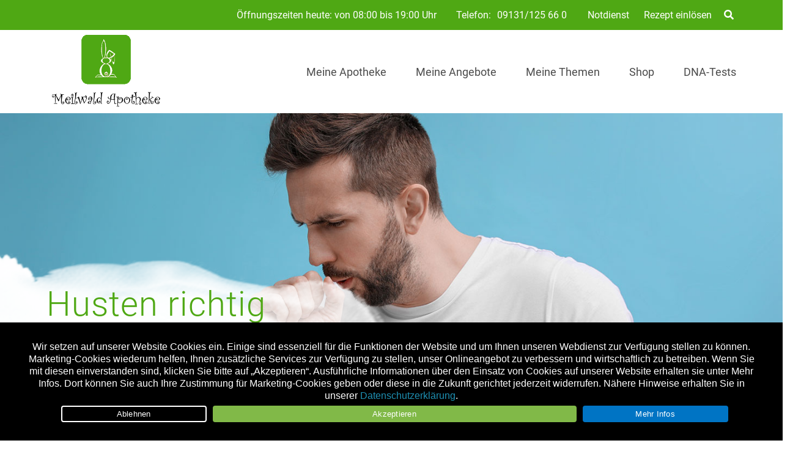

--- FILE ---
content_type: text/html; charset=UTF-8
request_url: https://meilwald-apotheke.de/medizin/page/18/
body_size: 37135
content:

<!doctype html>
<html lang="de">
<head>
	<meta charset="UTF-8">
		<meta name="theme-color" content="#4fa814" />
	
	<meta name="viewport" content="width=device-width, initial-scale=1, maximum-scale=1, user-scalable=no" />
	<link rel="profile" href="http://gmpg.org/xfn/11">
	

	<meta name='robots' content='index, follow, max-image-preview:large, max-snippet:-1, max-video-preview:-1' />
	<style>img:is([sizes="auto" i], [sizes^="auto," i]) { contain-intrinsic-size: 3000px 1500px }</style>
	
	<!-- This site is optimized with the Yoast SEO plugin v26.8 - https://yoast.com/product/yoast-seo-wordpress/ -->
	<title>Medizin Archive - Seite 18 von 22 - Meilwald Apotheke</title>
	<link rel="canonical" href="https://meilwald-apotheke.de/medizin/page/18/" />
	<link rel="prev" href="https://meilwald-apotheke.de/./medizin/page/17/" />
	<link rel="next" href="https://meilwald-apotheke.de/./medizin/page/19/" />
	<meta property="og:locale" content="de_DE" />
	<meta property="og:type" content="article" />
	<meta property="og:title" content="Medizin Archive - Seite 18 von 22 - Meilwald Apotheke" />
	<meta property="og:description" content="Von Allergie bis Zahnschmerz: Hier finden Sie die wichtigsten Informationen zu den häufigsten Krankheitsbildern und Tipps für eine sichere Selbstmedikation für die ganze Familie. Erfahren Sie Neuigkeiten aus Forschung und Medizin und Altbewährtes aus der Welt der Heilpflanzen. Checklisten und konkrete Tipps vermitteln medizinisches Wissen auf einen Blick." />
	<meta property="og:url" content="https://meilwald-apotheke.de/./medizin/" />
	<meta property="og:site_name" content="Meilwald Apotheke" />
	<meta property="og:image" content="https://meilwald-apotheke.de/wp-content/uploads/sites/63/2021/04/logo_1_froschgrun_Rd9IGyw.png" />
	<meta property="og:image:width" content="347" />
	<meta property="og:image:height" content="213" />
	<meta property="og:image:type" content="image/png" />
	<script type="application/ld+json" class="yoast-schema-graph">{"@context":"https://schema.org","@graph":[{"@type":"CollectionPage","@id":"https://meilwald-apotheke.de/./medizin/","url":"https://meilwald-apotheke.de/./medizin/page/18/","name":"Medizin Archive - Seite 18 von 22 - Meilwald Apotheke","isPartOf":{"@id":"https://meilwald-apotheke.de/#website"},"primaryImageOfPage":{"@id":"https://meilwald-apotheke.de/./medizin/page/18/#primaryimage"},"image":{"@id":"https://meilwald-apotheke.de/./medizin/page/18/#primaryimage"},"thumbnailUrl":"https://meilwald-apotheke.de/wp-content/uploads/sites/63/2019/07/apo_Reisedurchfall_AdobeStock_104221776.jpg","breadcrumb":{"@id":"https://meilwald-apotheke.de/./medizin/page/18/#breadcrumb"},"inLanguage":"de"},{"@type":"ImageObject","inLanguage":"de","@id":"https://meilwald-apotheke.de/./medizin/page/18/#primaryimage","url":"https://meilwald-apotheke.de/wp-content/uploads/sites/63/2019/07/apo_Reisedurchfall_AdobeStock_104221776.jpg","contentUrl":"https://meilwald-apotheke.de/wp-content/uploads/sites/63/2019/07/apo_Reisedurchfall_AdobeStock_104221776.jpg","width":1440,"height":808,"caption":"Reisedurchfall - Durchfall auf Fernreisen vorbeugen"},{"@type":"BreadcrumbList","@id":"https://meilwald-apotheke.de/./medizin/page/18/#breadcrumb","itemListElement":[{"@type":"ListItem","position":1,"name":"Startseite","item":"https://meilwald-apotheke.de/"},{"@type":"ListItem","position":2,"name":"Medizin"}]},{"@type":"WebSite","@id":"https://meilwald-apotheke.de/#website","url":"https://meilwald-apotheke.de/","name":"Meilwald Apotheke in Erlangen","description":"schneller gesund...","publisher":{"@id":"https://meilwald-apotheke.de/#organization"},"potentialAction":[{"@type":"SearchAction","target":{"@type":"EntryPoint","urlTemplate":"https://meilwald-apotheke.de/?s={search_term_string}"},"query-input":{"@type":"PropertyValueSpecification","valueRequired":true,"valueName":"search_term_string"}}],"inLanguage":"de"},{"@type":"Organization","@id":"https://meilwald-apotheke.de/#organization","name":"Meilwald-Apotheke","url":"https://meilwald-apotheke.de/","logo":{"@type":"ImageObject","inLanguage":"de","@id":"https://meilwald-apotheke.de/#/schema/logo/image/","url":"https://meilwald-apotheke.de/wp-content/uploads/sites/63/2021/04/logo_1_froschgrun_Rd9IGyw.png","contentUrl":"https://meilwald-apotheke.de/wp-content/uploads/sites/63/2021/04/logo_1_froschgrun_Rd9IGyw.png","width":347,"height":213,"caption":"Meilwald-Apotheke"},"image":{"@id":"https://meilwald-apotheke.de/#/schema/logo/image/"},"sameAs":["https://www.facebook.com/meilwald.apotheke/"]}]}</script>
	<!-- / Yoast SEO plugin. -->


<link rel='dns-prefetch' href='//meilwald-apotheke.de' />
<link rel="alternate" type="application/rss+xml" title="Meilwald Apotheke &raquo; Feed" href="https://meilwald-apotheke.de/feed/" />
<link rel="alternate" type="application/rss+xml" title="Meilwald Apotheke &raquo; Kommentar-Feed" href="https://meilwald-apotheke.de/comments/feed/" />
<link rel="alternate" type="application/rss+xml" title="Meilwald Apotheke &raquo; Medizin Kategorie-Feed" href="https://meilwald-apotheke.de/./medizin/feed/" />
<script type="text/javascript">
/* <![CDATA[ */
window._wpemojiSettings = {"baseUrl":"https:\/\/s.w.org\/images\/core\/emoji\/16.0.1\/72x72\/","ext":".png","svgUrl":"https:\/\/s.w.org\/images\/core\/emoji\/16.0.1\/svg\/","svgExt":".svg","source":{"concatemoji":"https:\/\/meilwald-apotheke.de\/wp-includes\/js\/wp-emoji-release.min.js?ver=6.8.3"}};
/*! This file is auto-generated */
!function(s,n){var o,i,e;function c(e){try{var t={supportTests:e,timestamp:(new Date).valueOf()};sessionStorage.setItem(o,JSON.stringify(t))}catch(e){}}function p(e,t,n){e.clearRect(0,0,e.canvas.width,e.canvas.height),e.fillText(t,0,0);var t=new Uint32Array(e.getImageData(0,0,e.canvas.width,e.canvas.height).data),a=(e.clearRect(0,0,e.canvas.width,e.canvas.height),e.fillText(n,0,0),new Uint32Array(e.getImageData(0,0,e.canvas.width,e.canvas.height).data));return t.every(function(e,t){return e===a[t]})}function u(e,t){e.clearRect(0,0,e.canvas.width,e.canvas.height),e.fillText(t,0,0);for(var n=e.getImageData(16,16,1,1),a=0;a<n.data.length;a++)if(0!==n.data[a])return!1;return!0}function f(e,t,n,a){switch(t){case"flag":return n(e,"\ud83c\udff3\ufe0f\u200d\u26a7\ufe0f","\ud83c\udff3\ufe0f\u200b\u26a7\ufe0f")?!1:!n(e,"\ud83c\udde8\ud83c\uddf6","\ud83c\udde8\u200b\ud83c\uddf6")&&!n(e,"\ud83c\udff4\udb40\udc67\udb40\udc62\udb40\udc65\udb40\udc6e\udb40\udc67\udb40\udc7f","\ud83c\udff4\u200b\udb40\udc67\u200b\udb40\udc62\u200b\udb40\udc65\u200b\udb40\udc6e\u200b\udb40\udc67\u200b\udb40\udc7f");case"emoji":return!a(e,"\ud83e\udedf")}return!1}function g(e,t,n,a){var r="undefined"!=typeof WorkerGlobalScope&&self instanceof WorkerGlobalScope?new OffscreenCanvas(300,150):s.createElement("canvas"),o=r.getContext("2d",{willReadFrequently:!0}),i=(o.textBaseline="top",o.font="600 32px Arial",{});return e.forEach(function(e){i[e]=t(o,e,n,a)}),i}function t(e){var t=s.createElement("script");t.src=e,t.defer=!0,s.head.appendChild(t)}"undefined"!=typeof Promise&&(o="wpEmojiSettingsSupports",i=["flag","emoji"],n.supports={everything:!0,everythingExceptFlag:!0},e=new Promise(function(e){s.addEventListener("DOMContentLoaded",e,{once:!0})}),new Promise(function(t){var n=function(){try{var e=JSON.parse(sessionStorage.getItem(o));if("object"==typeof e&&"number"==typeof e.timestamp&&(new Date).valueOf()<e.timestamp+604800&&"object"==typeof e.supportTests)return e.supportTests}catch(e){}return null}();if(!n){if("undefined"!=typeof Worker&&"undefined"!=typeof OffscreenCanvas&&"undefined"!=typeof URL&&URL.createObjectURL&&"undefined"!=typeof Blob)try{var e="postMessage("+g.toString()+"("+[JSON.stringify(i),f.toString(),p.toString(),u.toString()].join(",")+"));",a=new Blob([e],{type:"text/javascript"}),r=new Worker(URL.createObjectURL(a),{name:"wpTestEmojiSupports"});return void(r.onmessage=function(e){c(n=e.data),r.terminate(),t(n)})}catch(e){}c(n=g(i,f,p,u))}t(n)}).then(function(e){for(var t in e)n.supports[t]=e[t],n.supports.everything=n.supports.everything&&n.supports[t],"flag"!==t&&(n.supports.everythingExceptFlag=n.supports.everythingExceptFlag&&n.supports[t]);n.supports.everythingExceptFlag=n.supports.everythingExceptFlag&&!n.supports.flag,n.DOMReady=!1,n.readyCallback=function(){n.DOMReady=!0}}).then(function(){return e}).then(function(){var e;n.supports.everything||(n.readyCallback(),(e=n.source||{}).concatemoji?t(e.concatemoji):e.wpemoji&&e.twemoji&&(t(e.twemoji),t(e.wpemoji)))}))}((window,document),window._wpemojiSettings);
/* ]]> */
</script>
<style id='wp-emoji-styles-inline-css' type='text/css'>

	img.wp-smiley, img.emoji {
		display: inline !important;
		border: none !important;
		box-shadow: none !important;
		height: 1em !important;
		width: 1em !important;
		margin: 0 0.07em !important;
		vertical-align: -0.1em !important;
		background: none !important;
		padding: 0 !important;
	}
</style>
<link rel='stylesheet' id='wp-block-library-css' href='https://meilwald-apotheke.de/wp-content/plugins/gutenberg/build/styles/block-library/style.css?ver=22.3.0' type='text/css' media='all' />
<style id='classic-theme-styles-inline-css' type='text/css'>
.wp-block-button__link{background-color:#32373c;border-radius:9999px;box-shadow:none;color:#fff;font-size:1.125em;padding:calc(.667em + 2px) calc(1.333em + 2px);text-decoration:none}.wp-block-file__button{background:#32373c;color:#fff}.wp-block-accordion-heading{margin:0}.wp-block-accordion-heading__toggle{background-color:inherit!important;color:inherit!important}.wp-block-accordion-heading__toggle:not(:focus-visible){outline:none}.wp-block-accordion-heading__toggle:focus,.wp-block-accordion-heading__toggle:hover{background-color:inherit!important;border:none;box-shadow:none;color:inherit;padding:var(--wp--preset--spacing--20,1em) 0;text-decoration:none}.wp-block-accordion-heading__toggle:focus-visible{outline:auto;outline-offset:0}
</style>
<link rel='stylesheet' id='atomic-blocks-style-css-css' href='https://meilwald-apotheke.de/wp-content/plugins/atomic-blocks/dist/blocks.style.build.css?ver=1604007527' type='text/css' media='all' />
<link rel='stylesheet' id='cookie-notice-front-css' href='https://meilwald-apotheke.de/wp-content/plugins/cookie-notice/css/front.min.css?ver=2.5.11' type='text/css' media='all' />
<link rel='stylesheet' id='wpa-css-css' href='https://meilwald-apotheke.de/wp-content/plugins/honeypot/includes/css/wpa.css?ver=2.3.04' type='text/css' media='all' />
<style id='global-styles-inline-css' type='text/css'>
:root{--wp--preset--aspect-ratio--square: 1;--wp--preset--aspect-ratio--4-3: 4/3;--wp--preset--aspect-ratio--3-4: 3/4;--wp--preset--aspect-ratio--3-2: 3/2;--wp--preset--aspect-ratio--2-3: 2/3;--wp--preset--aspect-ratio--16-9: 16/9;--wp--preset--aspect-ratio--9-16: 9/16;--wp--preset--color--black: #000000;--wp--preset--color--cyan-bluish-gray: #abb8c3;--wp--preset--color--white: #ffffff;--wp--preset--color--pale-pink: #f78da7;--wp--preset--color--vivid-red: #cf2e2e;--wp--preset--color--luminous-vivid-orange: #ff6900;--wp--preset--color--luminous-vivid-amber: #fcb900;--wp--preset--color--light-green-cyan: #7bdcb5;--wp--preset--color--vivid-green-cyan: #00d084;--wp--preset--color--pale-cyan-blue: #8ed1fc;--wp--preset--color--vivid-cyan-blue: #0693e3;--wp--preset--color--vivid-purple: #9b51e0;--wp--preset--color--primary: #D0021B;--wp--preset--color--secondary: #25863F;--wp--preset--color--dark: #484E54;--wp--preset--color--light: #FFFFFF;--wp--preset--gradient--vivid-cyan-blue-to-vivid-purple: linear-gradient(135deg,rgb(6,147,227) 0%,rgb(155,81,224) 100%);--wp--preset--gradient--light-green-cyan-to-vivid-green-cyan: linear-gradient(135deg,rgb(122,220,180) 0%,rgb(0,208,130) 100%);--wp--preset--gradient--luminous-vivid-amber-to-luminous-vivid-orange: linear-gradient(135deg,rgb(252,185,0) 0%,rgb(255,105,0) 100%);--wp--preset--gradient--luminous-vivid-orange-to-vivid-red: linear-gradient(135deg,rgb(255,105,0) 0%,rgb(207,46,46) 100%);--wp--preset--gradient--very-light-gray-to-cyan-bluish-gray: linear-gradient(135deg,rgb(238,238,238) 0%,rgb(169,184,195) 100%);--wp--preset--gradient--cool-to-warm-spectrum: linear-gradient(135deg,rgb(74,234,220) 0%,rgb(151,120,209) 20%,rgb(207,42,186) 40%,rgb(238,44,130) 60%,rgb(251,105,98) 80%,rgb(254,248,76) 100%);--wp--preset--gradient--blush-light-purple: linear-gradient(135deg,rgb(255,206,236) 0%,rgb(152,150,240) 100%);--wp--preset--gradient--blush-bordeaux: linear-gradient(135deg,rgb(254,205,165) 0%,rgb(254,45,45) 50%,rgb(107,0,62) 100%);--wp--preset--gradient--luminous-dusk: linear-gradient(135deg,rgb(255,203,112) 0%,rgb(199,81,192) 50%,rgb(65,88,208) 100%);--wp--preset--gradient--pale-ocean: linear-gradient(135deg,rgb(255,245,203) 0%,rgb(182,227,212) 50%,rgb(51,167,181) 100%);--wp--preset--gradient--electric-grass: linear-gradient(135deg,rgb(202,248,128) 0%,rgb(113,206,126) 100%);--wp--preset--gradient--midnight: linear-gradient(135deg,rgb(2,3,129) 0%,rgb(40,116,252) 100%);--wp--preset--font-size--small: 13px;--wp--preset--font-size--medium: 20px;--wp--preset--font-size--large: 36px;--wp--preset--font-size--x-large: 42px;--wp--preset--spacing--20: 0.44rem;--wp--preset--spacing--30: 0.67rem;--wp--preset--spacing--40: 1rem;--wp--preset--spacing--50: 1.5rem;--wp--preset--spacing--60: 2.25rem;--wp--preset--spacing--70: 3.38rem;--wp--preset--spacing--80: 5.06rem;--wp--preset--shadow--natural: 6px 6px 9px rgba(0, 0, 0, 0.2);--wp--preset--shadow--deep: 12px 12px 50px rgba(0, 0, 0, 0.4);--wp--preset--shadow--sharp: 6px 6px 0px rgba(0, 0, 0, 0.2);--wp--preset--shadow--outlined: 6px 6px 0px -3px rgb(255, 255, 255), 6px 6px rgb(0, 0, 0);--wp--preset--shadow--crisp: 6px 6px 0px rgb(0, 0, 0);}:where(.is-layout-flex){gap: 0.5em;}:where(.is-layout-grid){gap: 0.5em;}body .is-layout-flex{display: flex;}.is-layout-flex{flex-wrap: wrap;align-items: center;}.is-layout-flex > :is(*, div){margin: 0;}body .is-layout-grid{display: grid;}.is-layout-grid > :is(*, div){margin: 0;}:where(.wp-block-columns.is-layout-flex){gap: 2em;}:where(.wp-block-columns.is-layout-grid){gap: 2em;}:where(.wp-block-post-template.is-layout-flex){gap: 1.25em;}:where(.wp-block-post-template.is-layout-grid){gap: 1.25em;}.has-black-color{color: var(--wp--preset--color--black) !important;}.has-cyan-bluish-gray-color{color: var(--wp--preset--color--cyan-bluish-gray) !important;}.has-white-color{color: var(--wp--preset--color--white) !important;}.has-pale-pink-color{color: var(--wp--preset--color--pale-pink) !important;}.has-vivid-red-color{color: var(--wp--preset--color--vivid-red) !important;}.has-luminous-vivid-orange-color{color: var(--wp--preset--color--luminous-vivid-orange) !important;}.has-luminous-vivid-amber-color{color: var(--wp--preset--color--luminous-vivid-amber) !important;}.has-light-green-cyan-color{color: var(--wp--preset--color--light-green-cyan) !important;}.has-vivid-green-cyan-color{color: var(--wp--preset--color--vivid-green-cyan) !important;}.has-pale-cyan-blue-color{color: var(--wp--preset--color--pale-cyan-blue) !important;}.has-vivid-cyan-blue-color{color: var(--wp--preset--color--vivid-cyan-blue) !important;}.has-vivid-purple-color{color: var(--wp--preset--color--vivid-purple) !important;}.has-black-background-color{background-color: var(--wp--preset--color--black) !important;}.has-cyan-bluish-gray-background-color{background-color: var(--wp--preset--color--cyan-bluish-gray) !important;}.has-white-background-color{background-color: var(--wp--preset--color--white) !important;}.has-pale-pink-background-color{background-color: var(--wp--preset--color--pale-pink) !important;}.has-vivid-red-background-color{background-color: var(--wp--preset--color--vivid-red) !important;}.has-luminous-vivid-orange-background-color{background-color: var(--wp--preset--color--luminous-vivid-orange) !important;}.has-luminous-vivid-amber-background-color{background-color: var(--wp--preset--color--luminous-vivid-amber) !important;}.has-light-green-cyan-background-color{background-color: var(--wp--preset--color--light-green-cyan) !important;}.has-vivid-green-cyan-background-color{background-color: var(--wp--preset--color--vivid-green-cyan) !important;}.has-pale-cyan-blue-background-color{background-color: var(--wp--preset--color--pale-cyan-blue) !important;}.has-vivid-cyan-blue-background-color{background-color: var(--wp--preset--color--vivid-cyan-blue) !important;}.has-vivid-purple-background-color{background-color: var(--wp--preset--color--vivid-purple) !important;}.has-black-border-color{border-color: var(--wp--preset--color--black) !important;}.has-cyan-bluish-gray-border-color{border-color: var(--wp--preset--color--cyan-bluish-gray) !important;}.has-white-border-color{border-color: var(--wp--preset--color--white) !important;}.has-pale-pink-border-color{border-color: var(--wp--preset--color--pale-pink) !important;}.has-vivid-red-border-color{border-color: var(--wp--preset--color--vivid-red) !important;}.has-luminous-vivid-orange-border-color{border-color: var(--wp--preset--color--luminous-vivid-orange) !important;}.has-luminous-vivid-amber-border-color{border-color: var(--wp--preset--color--luminous-vivid-amber) !important;}.has-light-green-cyan-border-color{border-color: var(--wp--preset--color--light-green-cyan) !important;}.has-vivid-green-cyan-border-color{border-color: var(--wp--preset--color--vivid-green-cyan) !important;}.has-pale-cyan-blue-border-color{border-color: var(--wp--preset--color--pale-cyan-blue) !important;}.has-vivid-cyan-blue-border-color{border-color: var(--wp--preset--color--vivid-cyan-blue) !important;}.has-vivid-purple-border-color{border-color: var(--wp--preset--color--vivid-purple) !important;}.has-vivid-cyan-blue-to-vivid-purple-gradient-background{background: var(--wp--preset--gradient--vivid-cyan-blue-to-vivid-purple) !important;}.has-light-green-cyan-to-vivid-green-cyan-gradient-background{background: var(--wp--preset--gradient--light-green-cyan-to-vivid-green-cyan) !important;}.has-luminous-vivid-amber-to-luminous-vivid-orange-gradient-background{background: var(--wp--preset--gradient--luminous-vivid-amber-to-luminous-vivid-orange) !important;}.has-luminous-vivid-orange-to-vivid-red-gradient-background{background: var(--wp--preset--gradient--luminous-vivid-orange-to-vivid-red) !important;}.has-very-light-gray-to-cyan-bluish-gray-gradient-background{background: var(--wp--preset--gradient--very-light-gray-to-cyan-bluish-gray) !important;}.has-cool-to-warm-spectrum-gradient-background{background: var(--wp--preset--gradient--cool-to-warm-spectrum) !important;}.has-blush-light-purple-gradient-background{background: var(--wp--preset--gradient--blush-light-purple) !important;}.has-blush-bordeaux-gradient-background{background: var(--wp--preset--gradient--blush-bordeaux) !important;}.has-luminous-dusk-gradient-background{background: var(--wp--preset--gradient--luminous-dusk) !important;}.has-pale-ocean-gradient-background{background: var(--wp--preset--gradient--pale-ocean) !important;}.has-electric-grass-gradient-background{background: var(--wp--preset--gradient--electric-grass) !important;}.has-midnight-gradient-background{background: var(--wp--preset--gradient--midnight) !important;}.has-small-font-size{font-size: var(--wp--preset--font-size--small) !important;}.has-medium-font-size{font-size: var(--wp--preset--font-size--medium) !important;}.has-large-font-size{font-size: var(--wp--preset--font-size--large) !important;}.has-x-large-font-size{font-size: var(--wp--preset--font-size--x-large) !important;}
:where(.wp-block-columns.is-layout-flex){gap: 2em;}:where(.wp-block-columns.is-layout-grid){gap: 2em;}
:root :where(.wp-block-pullquote){font-size: 1.5em;line-height: 1.6;}
:where(.wp-block-post-template.is-layout-flex){gap: 1.25em;}:where(.wp-block-post-template.is-layout-grid){gap: 1.25em;}
:where(.wp-block-term-template.is-layout-flex){gap: 1.25em;}:where(.wp-block-term-template.is-layout-grid){gap: 1.25em;}
</style>
<link rel='stylesheet' id='font-awesome-css' href='https://meilwald-apotheke.de/wp-content/themes/apovena/assets/vendor/fontawesome-free/css/all.css' type='text/css' media='all' />
<link rel='stylesheet' id='apovena-swiper-css-css' href='https://meilwald-apotheke.de/wp-content/themes/apovena/assets/vendor/swiper-4.4.1/swiper.min.css' type='text/css' media='all' />
<link rel='stylesheet' id='bulma-extension-tooltip-css-css' href='https://meilwald-apotheke.de/wp-content/themes/apovena/assets/vendor/bulma-extensions/bulma-tooltip.min.css' type='text/css' media='all' />
<link rel='stylesheet' id='bulma-extension-checkradio-css-css' href='https://meilwald-apotheke.de/wp-content/themes/apovena/assets/vendor/bulma-extensions/bulma-checkradio.min.css' type='text/css' media='all' />
<link rel='stylesheet' id='bulma-extension-switch-css-css' href='https://meilwald-apotheke.de/wp-content/themes/apovena/assets/vendor/bulma-extensions/bulma-switch.min.css' type='text/css' media='all' />
<link rel='stylesheet' id='bulmascores-overrides-style-css' href='https://meilwald-apotheke.de/wp-content/themes/apovena/assets/css/63/apo.css' type='text/css' media='all' />
<script type="text/javascript" id="cookie-notice-front-js-before">
/* <![CDATA[ */
var cnArgs = {"ajaxUrl":"https:\/\/meilwald-apotheke.de\/wp-admin\/admin-ajax.php","nonce":"15c3c5ebc0","hideEffect":"fade","position":"bottom","onScroll":false,"onScrollOffset":100,"onClick":false,"cookieName":"cookie_notice_accepted","cookieTime":7862400,"cookieTimeRejected":2592000,"globalCookie":false,"redirection":true,"cache":false,"revokeCookies":false,"revokeCookiesOpt":"automatic"};
/* ]]> */
</script>
<script type="text/javascript" src="https://meilwald-apotheke.de/wp-content/plugins/cookie-notice/js/front.min.js?ver=2.5.11" id="cookie-notice-front-js"></script>
<script type="text/javascript" src="https://meilwald-apotheke.de/wp-includes/js/jquery/jquery.min.js?ver=3.7.1" id="jquery-core-js"></script>
<script type="text/javascript" src="https://meilwald-apotheke.de/wp-includes/js/jquery/jquery-migrate.min.js?ver=3.4.1" id="jquery-migrate-js"></script>
<script type="text/javascript" src="https://meilwald-apotheke.de/wp-content/themes/apovena/assets/vendor/prefix-free1.0.7.js" id="prefix-free-js"></script>
<script type="text/javascript" src="https://meilwald-apotheke.de/wp-content/themes/apovena/assets/js/script_jQ.js" id="my_ajax_script-js"></script>
<script type="text/javascript" src="https://meilwald-apotheke.de/wp-content/themes/apovena/assets/js/script.js" id="custom-js-js"></script>
<script type="text/javascript" id="modal-ajax-script-js-extra">
/* <![CDATA[ */
var modal_ajax_obj = {"ajaxurl":"https:\/\/meilwald-apotheke.de\/wp-admin\/admin-ajax.php"};
/* ]]> */
</script>
<script type="text/javascript" src="https://meilwald-apotheke.de/wp-content/themes/apovena/assets/js/modal-ajax.js" id="modal-ajax-script-js"></script>
<link rel="https://api.w.org/" href="https://meilwald-apotheke.de/wp-json/" /><link rel="alternate" title="JSON" type="application/json" href="https://meilwald-apotheke.de/wp-json/wp/v2/categories/6" /><link rel="EditURI" type="application/rsd+xml" title="RSD" href="https://meilwald-apotheke.de/xmlrpc.php?rsd" />

<!-- Matomo -->
<script type="text/javascript">
  var _paq = window._paq = window._paq || [];
  /* tracker methods like "setCustomDimension" should be called before "trackPageView" */
  _paq.push(["setRequestMethod", "POST"]);
  _paq.push(["setCookieDomain", "*.meilwald-apotheke.de"]);
  _paq.push(["setDomains", ["*.meilwald-apotheke.de"]]);
  _paq.push(['trackPageView']);
  _paq.push(['enableLinkTracking']);
  (function() {
    var u="//stats.xmedia-systems.com/";
    _paq.push(['setTrackerUrl', u+'js/']);
    _paq.push(['setSiteId', '39']);
    var secondSiteId = 51;
    _paq.push(['addTracker', u+'js/', secondSiteId]);
    var d=document, g=d.createElement('script'), s=d.getElementsByTagName('script')[0];
    g.type='text/javascript'; g.async=true; g.src=u+'js/'; s.parentNode.insertBefore(g,s);
  })();
</script>
<noscript><p><img src="//stats.xmedia-systems.com/matomo.php?idsite=39&amp;rec=1" style="border:0;" alt="" /></p></noscript>
<!-- End Matomo Code -->
<!-- All in one Favicon 4.8 --><link rel="shortcut icon" href="/wp-content/uploads/sites/63/2020/11/favicon-16x16_froschgruen.png" />
<link rel="icon" href="/wp-content/uploads/sites/63/2020/11/favicon-froschgruen.png" type="image/gif"/>
<link rel="icon" href="/wp-content/uploads/sites/63/2020/11/apple-touch-icon-144x144_froschgruen.png" type="image/png"/>
<link rel="apple-touch-icon" href="/wp-content/uploads/sites/63/2020/11/apple-touch-icon-60x60_froschgruen.png" />
			<script type="text/javascript">
			/* <![CDATA[ */
				var isc_front_data =
				{
					caption_position : 'bottom-left',
				}
			/* ]]> */
			</script>
			<style>
				.isc-source { position: relative; display: inline-block; line-height: initial; }
                .wp-block-cover .isc-source { position: static; }
								span.isc-source-text a { display: inline; color: #fff; }
			</style>
			<style type="text/css">.blue-message {
    background-color: #3399ff;
    color: #ffffff;
    text-shadow: none;
    font-size: 16px;
    line-height: 24px;
    padding: 10px;
    padding-top: 10px;
    padding-right: 10px;
    padding-bottom: 10px;
    padding-left: 10px;
}.green-message {
    background-color: #8cc14c;
    color: #ffffff;
    text-shadow: none;
    font-size: 16px;
    line-height: 24px;
    padding: 10px;
    padding-top: 10px;
    padding-right: 10px;
    padding-bottom: 10px;
    padding-left: 10px;
}.orange-message {
    background-color: #faa732;
    color: #ffffff;
    text-shadow: none;
    font-size: 16px;
    line-height: 24px;
    padding: 10px;
    padding-top: 10px;
    padding-right: 10px;
    padding-bottom: 10px;
    padding-left: 10px;
}.red-message {
    background-color: #da4d31;
    color: #ffffff;
    text-shadow: none;
    font-size: 16px;
    line-height: 24px;
    padding: 10px;
    padding-top: 10px;
    padding-right: 10px;
    padding-bottom: 10px;
    padding-left: 10px;
}.grey-message {
    background-color: #53555c;
    color: #ffffff;
    text-shadow: none;
    font-size: 16px;
    line-height: 24px;
    padding: 10px;
    padding-top: 10px;
    padding-right: 10px;
    padding-bottom: 10px;
    padding-left: 10px;
}.left-block {
    background: radial-gradient(ellipse at center center, #ffffff 0%, #f2f2f2 100%);
    color: #8b8e97;
    padding: 10px;
    padding-top: 10px;
    padding-right: 10px;
    padding-bottom: 10px;
    padding-left: 10px;
    margin: 10px;
    margin-top: 10px;
    margin-right: 10px;
    margin-bottom: 10px;
    margin-left: 10px;
    float: left;
}.right-block {
    background: radial-gradient(ellipse at center center, #ffffff 0%, #f2f2f2 100%);
    color: #8b8e97;
    padding: 10px;
    padding-top: 10px;
    padding-right: 10px;
    padding-bottom: 10px;
    padding-left: 10px;
    margin: 10px;
    margin-top: 10px;
    margin-right: 10px;
    margin-bottom: 10px;
    margin-left: 10px;
    float: right;
}.blockquotes {
    background-color: none;
    border-left: 5px solid #f1f1f1;
    color: #8B8E97;
    font-size: 16px;
    font-style: italic;
    line-height: 22px;
    padding-left: 15px;
    padding: 10px;
    padding-top: 10px;
    padding-right: 10px;
    padding-bottom: 10px;
    width: 60%;
    float: left;
}</style>		<style type="text/css" id="wp-custom-css">
			@media screen and (min-width: 1024px) {
.navbar-logo.logosquare,
.navbar-logo.logowide {
    max-height: 120px;
	  max-width: 400px;
}
.is-96x96-desktop
	{
    width: 200px !important;
    height: 200px !important;
}	
}
.image.is-64x64
	{
    width: 170px;
    height: 170px;
}	
#meinungsmeister_small {
  width: 640px;
  height: 250px;
}

.apo-owner .apo-meta {
    display: none;
}

.apo-info .apo-person {
    display: none;
}		</style>
		</head>

<body class="archive paged category category-medizin category-6 paged-18 category-paged-18 wp-theme-apovena cookies-not-set hfeed">

	<header id="tophead">
		<div class="topheader">
			<div class="container">
				<div class="topheader-wrapper">

					<div class="openhours">
<script type="text/javascript">
var _opening_hours = function () {
   var holidays = ["2026-01-01","2026-01-06","2026-04-03","2026-04-06","2026-05-01","2026-05-14","2026-05-25","2026-06-04","2026-10-03","2026-10-31","2026-11-01","2026-12-25","2026-12-26"];
   var now = new Date();
   var nowDate = ""+(now.getFullYear())+"-"+("0"+(now.getMonth()+1)).slice(-2)+"-"+("0"+(now.getDate())).slice(-2);
   if( holidays.indexOf(nowDate) >=0 )
		return;
   var hours = [{"days":8,"time_from":"08:00:00","time_to":"19:00:00"},{"days":6,"time_from":"09:00:00","time_to":"16:00:00"}];
   var wd = now.getDay();
   if(wd==0) 
	 wd = 7;
   var matches = [];
   for(var i=0; i<hours.length; i++) {
		var d = hours[i];
		if(d['days'] == wd || (d['days'] == '8' && wd < 6) ) 
			matches.push(d);
   }
   var txt = '';
   if(matches.length == 1) {
		txt = 'Öffnungszeiten heute: von '+matches[0]['time_from'].substr(0,5)+' bis '+matches[0]['time_to'].substr(0,5)+' Uhr';
   } else if(matches.length > 1) {
		var times = [];
		for(var i=0; i<matches.length; i++) {
			times.push(matches[i]['time_from'].substr(0,5)+' - '+matches[i]['time_to'].substr(0,5));
		}
		txt = 'Öffnungszeiten heute: '+ times.join(' und ');
	}
	document.write(txt);
};
_opening_hours();
</script>
</div>

											<div class="telnumber">Telefon: 
							<a href="tel:+499131125660" 
							   aria-label="Telefonnummer der Apotheke">
								09131/125 66 0							</a>
						</div>
					
					<div class="menu-main-top-container"><a class="navbar-item  menu-item menu-item-type-post_type menu-item-object-page" href="https://meilwald-apotheke.de/notdienst/">Notdienst</a><a class="navbar-item  menu-item menu-item-type-post_type menu-item-object-page" href="https://meilwald-apotheke.de/rezeptvorbestellung/">Rezept einlösen</a></div>
											<div class="search-box">
							<form action="/" method="get" role="search">
								<input type="text" name="s" placeholder="Suche..." 
									   aria-label="Suchbegriff eingeben">
								<span><i class="fas fa-search"></i></span>
							</form>
						</div>
					
				</div>
			</div>
		</div>
	</header>
<!-- Navbar Menu -->
	<header id="masthead" class="site-header">
		<nav class="navbar">
			<div class="container">
				<div class="navbar-brand">
											<a class="navbar-item" href="https://meilwald-apotheke.de">
							<!--<h1></h1>-->
                                                        <img class="navbar-logo" src="https://intern.apovena.de/media/filer_public/2020/11/13/logo_1_froschgrun_Rd9IGyw.png" title="Meilwald-Apotheke" alt="Meilwald-Apotheke - Logo" >
                                                        <!--ToDo: Auswahl, ob Titel angezeigt wird oder nicht-->
                            <!--<h1 class="navbar-title is-hidden-mobile">--></h1>
						</a>
					
					<div class="navbar-burger burger" data-target="main-navbar">
						<span></span>
						<span></span>
						<span></span>
					</div>
				</div><!-- .navbar-brand -->

				<div id="main-navbar" class="navbar-menu">
					<div class="navbar-end dd-is-mega">
						<a class="navbar-item  menu-item menu-item-type-post_type menu-item-object-page" href="https://meilwald-apotheke.de/meine-apotheke/">Meine Apotheke</a><a class="navbar-item  menu-item menu-item-type-post_type menu-item-object-page" href="https://meilwald-apotheke.de/angebote/">Meine Angebote</a><div class="navbar-item has-dropdown is-hoverable"><a class="navbar-item  menu-item menu-item-type-custom menu-item-object-custom current-menu-ancestor current-menu-parent menu-item-has-children" href="#">Meine Themen</a><div class="navbar-dropdown is-boxed"><a class="navbar-item cat-aktuelles  menu-item menu-item-type-taxonomy menu-item-object-category" href="https://meilwald-apotheke.de/./aktuelles/">Aktuelles</a><a class="navbar-item cat-familie  menu-item menu-item-type-taxonomy menu-item-object-category" href="https://meilwald-apotheke.de/./familie/">Familie</a><a class="navbar-item cat-leben  menu-item menu-item-type-taxonomy menu-item-object-category" href="https://meilwald-apotheke.de/./leben/">Leben</a><a class="navbar-item cat-beauty  menu-item menu-item-type-taxonomy menu-item-object-category" href="https://meilwald-apotheke.de/./beauty/">Beauty</a><a class="navbar-item is-active cat-medizin  menu-item menu-item-type-taxonomy menu-item-object-category current-menu-item" href="https://meilwald-apotheke.de/./medizin/">Medizin</a></div> <!-- .navbar-dropdown --></div> <!-- .has-dropdown --><a class="navbar-item  menu-item menu-item-type-custom menu-item-object-custom" target="_blank"  href="https://www.medi-now.de/meilwald-apotheke-erlangen/">Shop</a><a class="navbar-item  menu-item menu-item-type-custom menu-item-object-custom" href="/aktuelles/aktuelles-aus-der-meilwald-apotheke/meine-dna-mein-wohlbefinden/">DNA-Tests</a>					</div>
				</div>


			</div><!-- .container -->
		</nav>

	</header><!-- #masthead -->



<div id="primary" class="content-area">

    <section id="hero">
        
<article id="post-7452" class="post-7452 post type-post status-publish format-standard has-post-thumbnail hentry category-medizin tag-antitussiva tag-antitussiva-und-expektoranzien tag-exkl-kombinationen-mit-antitussiva tag-exkl-kombinationen-mit-expektoranzien tag-expektoranzien tag-frontpage tag-kombinationen tag-lead">
    <div class="lead teaser">
        <a href="https://meilwald-apotheke.de/medizin/husten-schnell-bekaempfen/?teaser_bild" aria-label="Zum Beitrag Husten richtig bekämpfen über das Bild">
            <figure class="image is-16by9">
                <img width="1440" height="808" src="https://meilwald-apotheke.de/wp-content/uploads/sites/63/2021/01/apo_Husten_AdobeStock_488404828.jpg" class="attachment-full size-full wp-post-image" alt="Husten schnell bekämpfen" title="Husten richtig bekämpfen" decoding="async" fetchpriority="high" srcset="https://meilwald-apotheke.de/wp-content/uploads/sites/63/2021/01/apo_Husten_AdobeStock_488404828.jpg 1440w, https://meilwald-apotheke.de/wp-content/uploads/sites/63/2021/01/apo_Husten_AdobeStock_488404828-300x168.jpg 300w, https://meilwald-apotheke.de/wp-content/uploads/sites/63/2021/01/apo_Husten_AdobeStock_488404828-1024x575.jpg 1024w, https://meilwald-apotheke.de/wp-content/uploads/sites/63/2021/01/apo_Husten_AdobeStock_488404828-768x431.jpg 768w, https://meilwald-apotheke.de/wp-content/uploads/sites/63/2021/01/apo_Husten_AdobeStock_488404828-360x203.jpg 360w, https://meilwald-apotheke.de/wp-content/uploads/sites/63/2021/01/apo_Husten_AdobeStock_488404828-60x34.jpg 60w" sizes="(max-width: 1440px) 100vw, 1440px" />            </figure>
        </a>
        <div class="lead-wrapper left-bottom">
            <div class="headline-bg" style="background-image: url(https://meilwald-apotheke.de/wp-content/themes/apovena/assets/images/Brush@2x.webp)">
                <div class="container">
                    <div class="columns is-marginless">
                        <div class="column is-5">
                            <a href="https://meilwald-apotheke.de/medizin/husten-schnell-bekaempfen/" class="teaser-content-link" aria-label="Zum Beitrag Husten richtig bekämpfen über den Titel">
                                <h1 class="title">Husten richtig bekämpfen</h1>                            </a>
                        </div>
                    </div>
                    <div class="columns is-marginless">
                        <div class="column is-5">
                                                            <div class="post-meta">
                                    <p>
                                        <a class="category" href="https://meilwald-apotheke.de/./medizin/" aria-label="Beiträge der Kategorie Medizin anzeigen">Medizin</a>                                     </p>
                                    <hr>
                                </div><!-- .post-meta -->
                                                        <a href="https://meilwald-apotheke.de/medizin/husten-schnell-bekaempfen/" class="teaser-content-link" aria-label="Zum Beitrag Husten richtig bekämpfen über den Inhalt">
                                <div class="post-content">
                                    <p>Unangenehmer Husten – meist steckt eine harmlose Erkältung dahinter. Welche Arten Husten es gibt und was dagegen hilft.</p>
                                    <span class="btn is-text read-more" aria-hidden="true">mehr lesen</span>
                                </div><!-- .post-content -->
                            </a>
                        </div>
                    </div>
                </div>
            </div>
        </div>
    </div>
</article><!-- #post-7452 -->

    </section>

    <main id="main" class="">
        <section id="article-grid" class="section">
            <div class="container">
                
                <div class="grid grid-masonry">
                    <div class="grid-wrapper" name="grid-wrapper/">

                        
                                <article class="grid-item grid-start">
                                    
                                    <span class="circle-icon cat-icon cat-medizin"></span>
                                    <div class="teaser">

                                        <div class="teaser-wrapper">

                                            <div class="teaser-box">

                                                <h3 class="title is-marginless">
                                                    Thema Medizin</h3>
                                                <div class="post-content">
                                                    <p>Von Allergie bis Zahnschmerz: Hier finden Sie die wichtigsten Informationen zu den häufigsten Krankheitsbildern und Tipps für eine sichere Selbstmedikation für die ganze Familie. Erfahren Sie Neuigkeiten aus Forschung und Medizin und Altbewährtes aus der Welt der Heilpflanzen. Checklisten und konkrete Tipps vermitteln medizinisches Wissen auf einen Blick.</p><br />

                                                </div>
                                            </div>
                                        </div>

                                </article><!-- #post-7452 -->


                            <article id="post-5837" class="grid-item" class="post-5837 post type-post status-publish format-standard has-post-thumbnail hentry category-medizin tag-aufbaupraeparate tag-BB05B tag-AA12 tag-nahrungsergaenzung tag-AA11">
    <div class="teaser">
        <a href="https://meilwald-apotheke.de/medizin/burnout-vermeiden/?teaser_bild" aria-label="Zum Beitrag Burnout: Was tun, wenn nichts mehr geht? über das Bild">
            <figure class="image">
                <img width="360" height="203" src="https://meilwald-apotheke.de/wp-content/uploads/sites/63/2022/10/apo_Burnout_AdobeStock_390258707-360x203.jpg" class="attachment-teaser size-teaser wp-post-image" alt="Burnout: Was tun, wenn nichts mehr geht" title="Burnout: Was tun, wenn nichts mehr geht?" decoding="async" srcset="https://meilwald-apotheke.de/wp-content/uploads/sites/63/2022/10/apo_Burnout_AdobeStock_390258707-360x203.jpg 360w, https://meilwald-apotheke.de/wp-content/uploads/sites/63/2022/10/apo_Burnout_AdobeStock_390258707-300x168.jpg 300w, https://meilwald-apotheke.de/wp-content/uploads/sites/63/2022/10/apo_Burnout_AdobeStock_390258707-1024x575.jpg 1024w, https://meilwald-apotheke.de/wp-content/uploads/sites/63/2022/10/apo_Burnout_AdobeStock_390258707-768x431.jpg 768w, https://meilwald-apotheke.de/wp-content/uploads/sites/63/2022/10/apo_Burnout_AdobeStock_390258707-60x34.jpg 60w, https://meilwald-apotheke.de/wp-content/uploads/sites/63/2022/10/apo_Burnout_AdobeStock_390258707-1344x760.jpg 1344w, https://meilwald-apotheke.de/wp-content/uploads/sites/63/2022/10/apo_Burnout_AdobeStock_390258707.jpg 1440w" sizes="(max-width: 360px) 100vw, 360px" />            </figure>
        </a>
        <div class="teaser-wrapper left-bottom">
            <div class="teaser-box">
                                    <div class="post-meta">
                                                    <p>
                                <a class="category teaser-link" href="https://meilwald-apotheke.de/./medizin/" aria-label="Beiträge der Kategorie Medizin anzeigen">Medizin</a>                             </p>
                                            </div><!-- .post-meta -->
                                <a href="https://meilwald-apotheke.de/medizin/burnout-vermeiden/" class="teaser-content-link" aria-label="Zum Beitrag Burnout: Was tun, wenn nichts mehr geht? über den Titel">
                    <h3 class="title is-marginless">Burnout: Was tun, wenn nichts mehr geht?</h3>                    <div class="post-content">
                        <p>Erschöpft, ausgebrannt, gestresst? Burnout hat vielerlei Gesichter. Erfahren Sie mehr über Anzeichen und Ursachen eines Burnouts sowie Tipps zum Entspannen.</p>
                        <span class="btn is-text read-more" aria-hidden="true">mehr lesen</span>
                    </div><!-- .post-content -->
                </a>
            </div>
        </div>
    </div>
</article><!-- #post-5837 --><article id="post-5818" class="grid-item" class="post-5818 post type-post status-publish format-standard has-post-thumbnail hentry category-medizin tag-AS01L">
    <div class="teaser">
        <a href="https://meilwald-apotheke.de/medizin/was-verbirgt-sich-hinter-roten-augen/?teaser_bild" aria-label="Zum Beitrag Rote Augen – Wie gefährlich sind sie? über das Bild">
            <figure class="image">
                <img width="360" height="203" src="https://meilwald-apotheke.de/wp-content/uploads/sites/63/2022/11/apo_rote_Augen_AdobeStock_241092386-360x203.jpg" class="attachment-teaser size-teaser wp-post-image" alt="Was verbirgt sich hinter roten Augen" title="Rote Augen – Wie gefährlich sind sie?" decoding="async" srcset="https://meilwald-apotheke.de/wp-content/uploads/sites/63/2022/11/apo_rote_Augen_AdobeStock_241092386-360x203.jpg 360w, https://meilwald-apotheke.de/wp-content/uploads/sites/63/2022/11/apo_rote_Augen_AdobeStock_241092386-300x168.jpg 300w, https://meilwald-apotheke.de/wp-content/uploads/sites/63/2022/11/apo_rote_Augen_AdobeStock_241092386-1024x575.jpg 1024w, https://meilwald-apotheke.de/wp-content/uploads/sites/63/2022/11/apo_rote_Augen_AdobeStock_241092386-768x431.jpg 768w, https://meilwald-apotheke.de/wp-content/uploads/sites/63/2022/11/apo_rote_Augen_AdobeStock_241092386-60x34.jpg 60w, https://meilwald-apotheke.de/wp-content/uploads/sites/63/2022/11/apo_rote_Augen_AdobeStock_241092386-1344x760.jpg 1344w, https://meilwald-apotheke.de/wp-content/uploads/sites/63/2022/11/apo_rote_Augen_AdobeStock_241092386.jpg 1440w" sizes="(max-width: 360px) 100vw, 360px" />            </figure>
        </a>
        <div class="teaser-wrapper left-bottom">
            <div class="teaser-box">
                                    <div class="post-meta">
                                                    <p>
                                <a class="category teaser-link" href="https://meilwald-apotheke.de/./medizin/" aria-label="Beiträge der Kategorie Medizin anzeigen">Medizin</a>                             </p>
                                            </div><!-- .post-meta -->
                                <a href="https://meilwald-apotheke.de/medizin/was-verbirgt-sich-hinter-roten-augen/" class="teaser-content-link" aria-label="Zum Beitrag Rote Augen – Wie gefährlich sind sie? über den Titel">
                    <h3 class="title is-marginless">Rote Augen – Wie gefährlich sind sie?</h3>                    <div class="post-content">
                        <p>Reizung, Entzündung oder Augenerkrankung – gerötete Augen können viele Ursachen haben. Wir erklären, was sich hinter roten Augen verbergen kann.</p>
                        <span class="btn is-text read-more" aria-hidden="true">mehr lesen</span>
                    </div><!-- .post-content -->
                </a>
            </div>
        </div>
    </div>
</article><!-- #post-5818 --><article id="post-5813" class="grid-item" class="post-5813 post type-post status-publish format-standard has-post-thumbnail hentry category-medizin tag-BB tag-nahrungsergaenzungsmittel">
    <div class="teaser">
        <a href="https://meilwald-apotheke.de/medizin/so-wirkt-zimt/?teaser_bild" aria-label="Zum Beitrag Gesund oder schädlich? So wirkt Zimt auf die Gesundheit! über das Bild">
            <figure class="image">
                <img width="360" height="203" src="https://meilwald-apotheke.de/wp-content/uploads/sites/63/2022/11/apo_Zimt_AdobeStock_116496311-360x203.jpg" class="attachment-teaser size-teaser wp-post-image" alt="So wirkt Zimt" title="Gesund oder schädlich? So wirkt Zimt auf die Gesundheit!" decoding="async" srcset="https://meilwald-apotheke.de/wp-content/uploads/sites/63/2022/11/apo_Zimt_AdobeStock_116496311-360x203.jpg 360w, https://meilwald-apotheke.de/wp-content/uploads/sites/63/2022/11/apo_Zimt_AdobeStock_116496311-300x168.jpg 300w, https://meilwald-apotheke.de/wp-content/uploads/sites/63/2022/11/apo_Zimt_AdobeStock_116496311-1024x575.jpg 1024w, https://meilwald-apotheke.de/wp-content/uploads/sites/63/2022/11/apo_Zimt_AdobeStock_116496311-768x431.jpg 768w, https://meilwald-apotheke.de/wp-content/uploads/sites/63/2022/11/apo_Zimt_AdobeStock_116496311-60x34.jpg 60w, https://meilwald-apotheke.de/wp-content/uploads/sites/63/2022/11/apo_Zimt_AdobeStock_116496311-1344x760.jpg 1344w, https://meilwald-apotheke.de/wp-content/uploads/sites/63/2022/11/apo_Zimt_AdobeStock_116496311.jpg 1440w" sizes="(max-width: 360px) 100vw, 360px" />            </figure>
        </a>
        <div class="teaser-wrapper left-bottom">
            <div class="teaser-box">
                                    <div class="post-meta">
                                                    <p>
                                <a class="category teaser-link" href="https://meilwald-apotheke.de/./medizin/" aria-label="Beiträge der Kategorie Medizin anzeigen">Medizin</a>                             </p>
                                            </div><!-- .post-meta -->
                                <a href="https://meilwald-apotheke.de/medizin/so-wirkt-zimt/" class="teaser-content-link" aria-label="Zum Beitrag Gesund oder schädlich? So wirkt Zimt auf die Gesundheit! über den Titel">
                    <h3 class="title is-marginless">Gesund oder schädlich? So wirkt Zimt auf die Gesundheit!</h3>                    <div class="post-content">
                        <p>Es duftet nach Zimt, und schon ist da dieses wohlig weihnachtliche Gefühl&#8230; Das beliebte Gewürz kann außerdem Blutzucker und Cholesterin senken. Doch dabei gibt es einiges zu beachten.</p>
                        <span class="btn is-text read-more" aria-hidden="true">mehr lesen</span>
                    </div><!-- .post-content -->
                </a>
            </div>
        </div>
    </div>
</article><!-- #post-5813 --><article id="post-5790" class="grid-item" class="post-5790 post type-post status-publish format-standard has-post-thumbnail hentry category-medizin tag-BX01 tag-BB05B tag-AA12 tag-nahrungsergaenzung">
    <div class="teaser">
        <a href="https://meilwald-apotheke.de/medizin/schwindel/?teaser_bild" aria-label="Zum Beitrag Schwindel: Wenn die Welt sich spürbar dreht über das Bild">
            <figure class="image">
                <img width="360" height="203" src="https://meilwald-apotheke.de/wp-content/uploads/sites/63/2022/10/apo_Schwindel_AdobeStock_131115986-360x203.jpg" class="attachment-teaser size-teaser wp-post-image" alt="Schwindel - wenn sich alles dreht" title="Schwindel: Wenn die Welt sich spürbar dreht" decoding="async" srcset="https://meilwald-apotheke.de/wp-content/uploads/sites/63/2022/10/apo_Schwindel_AdobeStock_131115986-360x203.jpg 360w, https://meilwald-apotheke.de/wp-content/uploads/sites/63/2022/10/apo_Schwindel_AdobeStock_131115986-300x168.jpg 300w, https://meilwald-apotheke.de/wp-content/uploads/sites/63/2022/10/apo_Schwindel_AdobeStock_131115986-1024x575.jpg 1024w, https://meilwald-apotheke.de/wp-content/uploads/sites/63/2022/10/apo_Schwindel_AdobeStock_131115986-768x431.jpg 768w, https://meilwald-apotheke.de/wp-content/uploads/sites/63/2022/10/apo_Schwindel_AdobeStock_131115986-60x34.jpg 60w, https://meilwald-apotheke.de/wp-content/uploads/sites/63/2022/10/apo_Schwindel_AdobeStock_131115986-1344x760.jpg 1344w, https://meilwald-apotheke.de/wp-content/uploads/sites/63/2022/10/apo_Schwindel_AdobeStock_131115986.jpg 1440w" sizes="(max-width: 360px) 100vw, 360px" />            </figure>
        </a>
        <div class="teaser-wrapper left-bottom">
            <div class="teaser-box">
                                    <div class="post-meta">
                                                    <p>
                                <a class="category teaser-link" href="https://meilwald-apotheke.de/./medizin/" aria-label="Beiträge der Kategorie Medizin anzeigen">Medizin</a>                             </p>
                                            </div><!-- .post-meta -->
                                <a href="https://meilwald-apotheke.de/medizin/schwindel/" class="teaser-content-link" aria-label="Zum Beitrag Schwindel: Wenn die Welt sich spürbar dreht über den Titel">
                    <h3 class="title is-marginless">Schwindel: Wenn die Welt sich spürbar dreht</h3>                    <div class="post-content">
                        <p>Plötzlich dreht sich alles, der Kopf dröhnt, der Atem wird flach und es erscheinen die berühmten Sterne vor den Augen: Schwindel bringt die Welt um einen herum ins Wanken. So finden Sie wieder Ihr Gleichgewicht.</p>
                        <span class="btn is-text read-more" aria-hidden="true">mehr lesen</span>
                    </div><!-- .post-content -->
                </a>
            </div>
        </div>
    </div>
</article><!-- #post-5790 --><article id="post-5777" class="grid-item" class="post-5777 post type-post status-publish format-standard has-post-thumbnail hentry category-medizin tag-AA tag-BX tag-medizinisch-technische-hilfsmittel tag-AR">
    <div class="teaser">
        <a href="https://meilwald-apotheke.de/medizin/halsschmerzen/?teaser_bild" aria-label="Zum Beitrag Halsschmerzen? Was jetzt gut tut! über das Bild">
            <figure class="image">
                <img width="360" height="203" src="https://meilwald-apotheke.de/wp-content/uploads/sites/63/2019/10/apo_Halsschmerzen_AdobeStock_237742746-360x203.jpg" class="attachment-teaser size-teaser wp-post-image" alt="Was bei Halsschmerzen gut tut" title="Halsschmerzen? Was jetzt gut tut!" decoding="async" srcset="https://meilwald-apotheke.de/wp-content/uploads/sites/63/2019/10/apo_Halsschmerzen_AdobeStock_237742746-360x203.jpg 360w, https://meilwald-apotheke.de/wp-content/uploads/sites/63/2019/10/apo_Halsschmerzen_AdobeStock_237742746-300x168.jpg 300w, https://meilwald-apotheke.de/wp-content/uploads/sites/63/2019/10/apo_Halsschmerzen_AdobeStock_237742746-1024x575.jpg 1024w, https://meilwald-apotheke.de/wp-content/uploads/sites/63/2019/10/apo_Halsschmerzen_AdobeStock_237742746-768x431.jpg 768w, https://meilwald-apotheke.de/wp-content/uploads/sites/63/2019/10/apo_Halsschmerzen_AdobeStock_237742746-60x34.jpg 60w, https://meilwald-apotheke.de/wp-content/uploads/sites/63/2019/10/apo_Halsschmerzen_AdobeStock_237742746-1344x760.jpg 1344w, https://meilwald-apotheke.de/wp-content/uploads/sites/63/2019/10/apo_Halsschmerzen_AdobeStock_237742746.jpg 1440w" sizes="(max-width: 360px) 100vw, 360px" />            </figure>
        </a>
        <div class="teaser-wrapper left-bottom">
            <div class="teaser-box">
                                    <div class="post-meta">
                                                    <p>
                                <a class="category teaser-link" href="https://meilwald-apotheke.de/./medizin/" aria-label="Beiträge der Kategorie Medizin anzeigen">Medizin</a>                             </p>
                                            </div><!-- .post-meta -->
                                <a href="https://meilwald-apotheke.de/medizin/halsschmerzen/" class="teaser-content-link" aria-label="Zum Beitrag Halsschmerzen? Was jetzt gut tut! über den Titel">
                    <h3 class="title is-marginless">Halsschmerzen? Was jetzt gut tut!</h3>                    <div class="post-content">
                        <p>Halsschmerzen treten häufig zu Beginn einer Erkältung auf. Mit diesen Mitteln können Sie die Schmerzen lindern.</p>
                        <span class="btn is-text read-more" aria-hidden="true">mehr lesen</span>
                    </div><!-- .post-content -->
                </a>
            </div>
        </div>
    </div>
</article><!-- #post-5777 -->

                    </div>

                    <nav class="pagination is-centered" role="navigation" aria-label="pagination">
                        <!-- paged: 18--><a class="pagination-previous" href="https://meilwald-apotheke.de/medizin/page/17/#article-grid" aria-label="Vorherige Seite"><span class="icon-apo-general icon-apo-arrow-left"></span></a><a class="pagination-next" href="https://meilwald-apotheke.de/medizin/page/19/#article-grid" aria-label="Nächste Seite"><span class="icon-apo-general icon-apo-arrow-right"></span></a><ul class="pagination-list"><li><a class="pagination-link" href="https://meilwald-apotheke.de/medizin/page/17/#article-grid">17</a></li><li><a class="pagination-link is-current" href="https://meilwald-apotheke.de/medizin/page/18/#article-grid">18</a></li><li><a class="pagination-link" href="https://meilwald-apotheke.de/medizin/page/19/#article-grid">19</a></li><li><span class="pagination-ellipsis">…</span></li><li><a class="pagination-link" href="https://meilwald-apotheke.de/medizin/page/20/#article-grid">20</a></li></ul>                    </nav>
                    

                </div>

            </div>


            <!-- </div><!-- .columns -->
        </section>
        
<section id="products" class="bg-section section" style="background-image: url('https://meilwald-apotheke.de/wp-content/themes/apovena/assets/images/angebote-BG/01-background.jpg');">
    <div class="container">
        <div class="bg-icons">
            <div class="icon-left-wrapper">
                <img class="icon-left is-pulled-left" src="https://meilwald-apotheke.de/wp-content/themes/apovena/assets/images/angebote-BG/01-left.svg" alt="" aria-hidden="true" loading="lazy">
            </div>
            <div class="products-header has-text-centered">
                <h2 id="products-title">Angebote im Januar</h2>
            </div>
            <div class="icon-right-wrapper">
                <img class="icon-right is-pulled-right" src="https://meilwald-apotheke.de/wp-content/themes/apovena/assets/images/angebote-BG/01-right.svg" alt="" aria-hidden="true" loading="lazy">
            </div>
        </div>
        <div class="product-wrapper">
            
        <!-- Swiper Slider -->
        <div class="product-swiper swiper-container">
            <!-- Additional required wrapper -->
            <div class="swiper-wrapper">
                <!-- Slides -->


                <div class="swiper-slide">

<div class="product is-slider" role="article" aria-labelledby="product-title-615641">
    <div class="product-img">
                    <div class="swiper-lazy-preloader"></div>
            <img class="swiper-lazy" data-src="https://xmedia.tv/apotv/pzn/image.php?id=49730&#038;token=75414d5d65b2db5da411ac64c1f07d9a&#038;width=250&#038;width=250" alt="OCTENISEPT Vaginaltherapeutikum Vaginallösung" title="OCTENISEPT">
                            <div class="product-circle badge">
                <span class="percent-num">38%</span>
                <span>gespart</span>
                <span class="screen-reader-text">38% gespart</span>
            </div>
            </div>
    <div class="product-text">
        <h3 id="product-title-615641">OCTENISEPT</h3>
        <p class="prod-subline">Vaginaltherapeutikum Vaginallösung                            <sup aria-describedby="product-disclaimer-1">1)</sup>
                    </p>
        <p class="prod-description">Antiseptikum zur Behandlung von Vaginalinfektionen.</p>
        <div class="prod-data">
                            <p class="has-text-centered">PZN 615641</p>
                                        <p>statt 12,00                                            <sup aria-describedby="product-disclaimer-2">2)</sup>
                                </p>
                        <p>50 ML                                    (149,60€ pro 1l)
                            </p>
        </div>
    </div>
            <div class="product-active">
            <p class="price" aria-label="Preis für OCTENISEPT Vaginaltherapeutikum Vaginallösung: 7,48€"><span class="product-price" role="text">7,48€</span></p>
            <a class="btn btn-small btn-inverse" href="https://www.medi-now.de/meilwald-apotheke-erlangen/00615641" target="_blank" id="615641" aria-label="OCTENISEPT Vaginaltherapeutikum Vaginallösung bestellen">Jetzt bestellen</a>
        </div>
    </div>




</div><div class="swiper-slide">

<div class="product is-slider" role="article" aria-labelledby="product-title-14171188">
    <div class="product-img">
                    <div class="swiper-lazy-preloader"></div>
            <img class="swiper-lazy" data-src="https://xmedia.tv/apotv/pzn/image.php?id=53597&#038;token=ff9eb889f21aa94a09edc81361706e04&#038;width=250&#038;width=250" alt="GINGIUM 120 mg Filmtabletten" title="GINGIUM">
                            <div class="product-circle badge">
                <span class="percent-num">35%</span>
                <span>gespart</span>
                <span class="screen-reader-text">35% gespart</span>
            </div>
            </div>
    <div class="product-text">
        <h3 id="product-title-14171188">GINGIUM</h3>
        <p class="prod-subline">120 mg Filmtabletten                            <sup aria-describedby="product-disclaimer-1">1)</sup>
                    </p>
        <p class="prod-description">Zur symptomatischen Behandlung von hirnorganisch bedingten geistigen Leistungseinbußen.</p>
        <div class="prod-data">
                            <p class="has-text-centered">PZN 14171188</p>
                                        <p>statt 92,99                                            <sup aria-describedby="product-disclaimer-2">2)</sup>
                                </p>
                        <p>120 ST                            </p>
        </div>
    </div>
            <div class="product-active">
            <p class="price" aria-label="Preis für GINGIUM 120 mg Filmtabletten: 59,98€"><span class="product-price" role="text">59,98€</span></p>
            <a class="btn btn-small btn-inverse" href="https://www.medi-now.de/meilwald-apotheke-erlangen/14171188" target="_blank" id="14171188" aria-label="GINGIUM 120 mg Filmtabletten bestellen">Jetzt bestellen</a>
        </div>
    </div>




</div><div class="swiper-slide">

<div class="product is-slider" role="article" aria-labelledby="product-title-1319991">
    <div class="product-img">
                    <div class="swiper-lazy-preloader"></div>
            <img class="swiper-lazy" data-src="https://xmedia.tv/apotv/pzn/image.php?id=53588&#038;token=8b2d0aa86949f6839992c37c88af9326&#038;width=250&#038;width=250" alt="ORTHOMOL Immun Trinkfläschchen/Tabl.Kombipack." title="ORTHOMOL">
                            <div class="product-circle badge">
                <span class="percent-num">21%</span>
                <span>gespart</span>
                <span class="screen-reader-text">21% gespart</span>
            </div>
            </div>
    <div class="product-text">
        <h3 id="product-title-1319991">ORTHOMOL</h3>
        <p class="prod-subline">Immun Trinkfläschchen/Tabl.Kombipack.                    </p>
        <p class="prod-description">Nahrungsergänzungsmittel mit wichtigen Mikronährstoffen für das Immunsystem.</p>
        <div class="prod-data">
                            <p class="has-text-centered">PZN 1319991</p>
                                        <p>statt 72,99                                            <sup aria-describedby="product-disclaimer-3">3)</sup>
                                </p>
                        <p>30 ST                            </p>
        </div>
    </div>
            <div class="product-active">
            <p class="price" aria-label="Preis für ORTHOMOL Immun Trinkfläschchen/Tabl.Kombipack.: 57,98€"><span class="product-price" role="text">57,98€</span></p>
            <a class="btn btn-small btn-inverse" href="https://www.medi-now.de/meilwald-apotheke-erlangen/01319991" target="_blank" id="1319991" aria-label="ORTHOMOL Immun Trinkfläschchen/Tabl.Kombipack. bestellen">Jetzt bestellen</a>
        </div>
    </div>




</div><div class="swiper-slide">

<div class="product is-slider" role="article" aria-labelledby="product-title-1479157">
    <div class="product-img">
                    <div class="swiper-lazy-preloader"></div>
            <img class="swiper-lazy" data-src="https://xmedia.tv/apotv/pzn/image.php?id=53589&#038;token=eea451cb98a35638709fa404e26188df&#038;width=250&#038;width=250" alt="GELOMYRTOL forte magensaftresistente Weichkapseln" title="GELOMYRTOL">
                            <div class="product-circle badge">
                <span class="percent-num">24%</span>
                <span>gespart</span>
                <span class="screen-reader-text">24% gespart</span>
            </div>
            </div>
    <div class="product-text">
        <h3 id="product-title-1479157">GELOMYRTOL</h3>
        <p class="prod-subline">forte magensaftresistente Weichkapseln                            <sup aria-describedby="product-disclaimer-1">1)</sup>
                    </p>
        <p class="prod-description">Bei Sinusitis und Bronchitis mit Husten, Schnupfen, Druckkopfschmerz.</p>
        <div class="prod-data">
                            <p class="has-text-centered">PZN 1479157</p>
                                        <p>statt 15,20                                            <sup aria-describedby="product-disclaimer-2">2)</sup>
                                </p>
                        <p>20 ST                            </p>
        </div>
    </div>
            <div class="product-active">
            <p class="price" aria-label="Preis für GELOMYRTOL forte magensaftresistente Weichkapseln: 11,48€"><span class="product-price" role="text">11,48€</span></p>
            <a class="btn btn-small btn-inverse" href="https://www.medi-now.de/meilwald-apotheke-erlangen/01479157" target="_blank" id="1479157" aria-label="GELOMYRTOL forte magensaftresistente Weichkapseln bestellen">Jetzt bestellen</a>
        </div>
    </div>




</div><div class="swiper-slide">

<div class="product is-slider" role="article" aria-labelledby="product-title-5133036">
    <div class="product-img">
                    <div class="swiper-lazy-preloader"></div>
            <img class="swiper-lazy" data-src="https://xmedia.tv/apotv/pzn/image.php?id=32144&#038;token=3a6e4de78810e24cd241e67d05e8aa31&#038;width=250&#038;width=250" alt="PURE ENCAPSULATIONS Magnesium Magn.Citrat Kapseln" title="PURE">
                            <div class="product-circle badge">
                <span class="percent-num">16%</span>
                <span>gespart</span>
                <span class="screen-reader-text">16% gespart</span>
            </div>
            </div>
    <div class="product-text">
        <h3 id="product-title-5133036">PURE</h3>
        <p class="prod-subline">ENCAPSULATIONS Magnesium Magn.Citrat Kapseln                    </p>
        <p class="prod-description">Mineralstoff für Stoffwechsel, Knochen und Muskulatur.</p>
        <div class="prod-data">
                            <p class="has-text-centered">PZN 5133036</p>
                                        <p>statt 33,50                                            <sup aria-describedby="product-disclaimer-3">3)</sup>
                                </p>
                        <p>90 ST                            </p>
        </div>
    </div>
            <div class="product-active">
            <p class="price" aria-label="Preis für PURE ENCAPSULATIONS Magnesium Magn.Citrat Kapseln: 27,98€"><span class="product-price" role="text">27,98€</span></p>
            <a class="btn btn-small btn-inverse" href="https://www.medi-now.de/meilwald-apotheke-erlangen/05133036" target="_blank" id="5133036" aria-label="PURE ENCAPSULATIONS Magnesium Magn.Citrat Kapseln bestellen">Jetzt bestellen</a>
        </div>
    </div>




</div><div class="swiper-slide">

<div class="product is-slider" role="article" aria-labelledby="product-title-16225037">
    <div class="product-img">
                    <div class="swiper-lazy-preloader"></div>
            <img class="swiper-lazy" data-src="https://xmedia.tv/apotv/pzn/image.php?id=48692&#038;token=c536b0b153d4b127b62c838ae32a2bac&#038;width=250&#038;width=250" alt="NUROFEN 400 mg Weichkapseln" title="NUROFEN">
                            <div class="product-circle badge">
                <span class="percent-num">24%</span>
                <span>gespart</span>
                <span class="screen-reader-text">24% gespart</span>
            </div>
            </div>
    <div class="product-text">
        <h3 id="product-title-16225037">NUROFEN</h3>
        <p class="prod-subline">400 mg Weichkapseln                            <sup aria-describedby="product-disclaimer-1">1)</sup>
                    </p>
        <p class="prod-description">Zur Anwendung bei Erwachsenen, bei leichten bis mäßig starken Schmerzen.</p>
        <div class="prod-data">
                            <p class="has-text-centered">PZN 16225037</p>
                                        <p>statt 10,48                                            <sup aria-describedby="product-disclaimer-2">2)</sup>
                                </p>
                        <p>20 ST                            </p>
        </div>
    </div>
            <div class="product-active">
            <p class="price" aria-label="Preis für NUROFEN 400 mg Weichkapseln: 7,98€"><span class="product-price" role="text">7,98€</span></p>
            <a class="btn btn-small btn-inverse" href="https://www.medi-now.de/meilwald-apotheke-erlangen/16225037" target="_blank" id="16225037" aria-label="NUROFEN 400 mg Weichkapseln bestellen">Jetzt bestellen</a>
        </div>
    </div>




</div><div class="swiper-slide">

<div class="product is-slider" role="article" aria-labelledby="product-title-571748">
    <div class="product-img">
                    <div class="swiper-lazy-preloader"></div>
            <img class="swiper-lazy" data-src="https://xmedia.tv/apotv/pzn/image.php?id=53585&#038;token=8c33541389abbf24cecc9ded88788d0a&#038;width=250&#038;width=250" alt="GRIPPOSTAD C Hartkapseln" title="GRIPPOSTAD">
                            <div class="product-circle badge">
                <span class="percent-num">12%</span>
                <span>gespart</span>
                <span class="screen-reader-text">12% gespart</span>
            </div>
            </div>
    <div class="product-text">
        <h3 id="product-title-571748">GRIPPOSTAD</h3>
        <p class="prod-subline">C Hartkapseln                            <sup aria-describedby="product-disclaimer-1">1)</sup>
                    </p>
        <p class="prod-description">Bei Erkältung und grippalen Infekten.</p>
        <div class="prod-data">
                            <p class="has-text-centered">PZN 571748</p>
                                        <p>statt 16,99                                            <sup aria-describedby="product-disclaimer-2">2)</sup>
                                </p>
                        <p>24 ST                            </p>
        </div>
    </div>
            <div class="product-active">
            <p class="price" aria-label="Preis für GRIPPOSTAD C Hartkapseln: 14,98€"><span class="product-price" role="text">14,98€</span></p>
            <a class="btn btn-small btn-inverse" href="https://www.medi-now.de/meilwald-apotheke-erlangen/00571748" target="_blank" id="571748" aria-label="GRIPPOSTAD C Hartkapseln bestellen">Jetzt bestellen</a>
        </div>
    </div>




</div><div class="swiper-slide">

<div class="product is-slider" role="article" aria-labelledby="product-title-9427496">
    <div class="product-img">
                    <div class="swiper-lazy-preloader"></div>
            <img class="swiper-lazy" data-src="https://xmedia.tv/apotv/pzn/image.php?id=50574&#038;token=8351b0d574c30da3754a2f33b1f96b72&#038;width=250&#038;width=250" alt="ARONAL/ELMEX Doppelschutz Zahnpasta" title="ARONAL/ELMEX">
                            <div class="product-circle badge">
                <span class="percent-num">14%</span>
                <span>gespart</span>
                <span class="screen-reader-text">14% gespart</span>
            </div>
            </div>
    <div class="product-text">
        <h3 id="product-title-9427496">ARONAL/ELMEX</h3>
        <p class="prod-subline">Doppelschutz Zahnpasta                    </p>
        <p class="prod-description">Der medizinische Doppel-Schutz für Zahnfleisch und Zähne.</p>
        <div class="prod-data">
                            <p class="has-text-centered">PZN 9427496</p>
                                        <p>statt 6,95                                            <sup aria-describedby="product-disclaimer-3">3)</sup>
                                </p>
                        <p>2X75 ML                                    (39,87€ pro 1l)
                            </p>
        </div>
    </div>
            <div class="product-active">
            <p class="price" aria-label="Preis für ARONAL/ELMEX Doppelschutz Zahnpasta: 5,98€"><span class="product-price" role="text">5,98€</span></p>
            <a class="btn btn-small btn-inverse" href="https://www.medi-now.de/meilwald-apotheke-erlangen/09427496" target="_blank" id="9427496" aria-label="ARONAL/ELMEX Doppelschutz Zahnpasta bestellen">Jetzt bestellen</a>
        </div>
    </div>




</div><div class="swiper-slide">

<div class="product is-slider" role="article" aria-labelledby="product-title-14162195">
    <div class="product-img">
                    <div class="swiper-lazy-preloader"></div>
            <img class="swiper-lazy" data-src="https://xmedia.tv/apotv/pzn/image.php?id=44405&#038;token=6a1fa09ae283e41c90e9bdf37744db82&#038;width=250&#038;width=250" alt="MERIDOL Zahnbürste sanft Doppelpack" title="MERIDOL">
                            <div class="product-circle badge">
                <span class="percent-num">17%</span>
                <span>gespart</span>
                <span class="screen-reader-text">17% gespart</span>
            </div>
            </div>
    <div class="product-text">
        <h3 id="product-title-14162195">MERIDOL</h3>
        <p class="prod-subline">Zahnbürste sanft Doppelpack                    </p>
        <p class="prod-description">Mikrofeine Borstenenden für eine gründliche und schonende Reinigung.</p>
        <div class="prod-data">
                            <p class="has-text-centered">PZN 14162195</p>
                                        <p>statt 5,99                                            <sup aria-describedby="product-disclaimer-3">3)</sup>
                                </p>
                        <p>2 ST                            </p>
        </div>
    </div>
            <div class="product-active">
            <p class="price" aria-label="Preis für MERIDOL Zahnbürste sanft Doppelpack: 4,98€"><span class="product-price" role="text">4,98€</span></p>
            <a class="btn btn-small btn-inverse" href="https://www.medi-now.de/meilwald-apotheke-erlangen/14162195" target="_blank" id="14162195" aria-label="MERIDOL Zahnbürste sanft Doppelpack bestellen">Jetzt bestellen</a>
        </div>
    </div>




</div><div class="swiper-slide">

<div class="product is-slider" role="article" aria-labelledby="product-title-12447841">
    <div class="product-img">
                    <div class="swiper-lazy-preloader"></div>
            <img class="swiper-lazy" data-src="https://xmedia.tv/apotv/pzn/image.php?id=53595&#038;token=1d5a15b7c2ff3a44675478f1f7613671&#038;width=250&#038;width=250" alt="ELMEX SENSITIVE Zahnpasta Doppelpack" title="ELMEX">
                            <div class="product-circle badge">
                <span class="percent-num">17%</span>
                <span>gespart</span>
                <span class="screen-reader-text">17% gespart</span>
            </div>
            </div>
    <div class="product-text">
        <h3 id="product-title-12447841">ELMEX</h3>
        <p class="prod-subline">SENSITIVE Zahnpasta Doppelpack                    </p>
        <p class="prod-description">Schützt sensible Zähne und freiliegende Zahnhälse. Zahnpasta mit Fluorid. Doppelpack.</p>
        <div class="prod-data">
                            <p class="has-text-centered">PZN 12447841</p>
                                        <p>statt 8,40                                            <sup aria-describedby="product-disclaimer-3">3)</sup>
                                </p>
                        <p>2X75 ML                                    (46,53€ pro 1l)
                            </p>
        </div>
    </div>
            <div class="product-active">
            <p class="price" aria-label="Preis für ELMEX SENSITIVE Zahnpasta Doppelpack: 6,98€"><span class="product-price" role="text">6,98€</span></p>
            <a class="btn btn-small btn-inverse" href="https://www.medi-now.de/meilwald-apotheke-erlangen/12447841" target="_blank" id="12447841" aria-label="ELMEX SENSITIVE Zahnpasta Doppelpack bestellen">Jetzt bestellen</a>
        </div>
    </div>




</div><div class="swiper-slide">

<div class="product is-slider" role="article" aria-labelledby="product-title-11678159">
    <div class="product-img">
                    <div class="swiper-lazy-preloader"></div>
            <img class="swiper-lazy" data-src="https://xmedia.tv/apotv/pzn/image.php?id=53181&#038;token=8b2215939dc4e9aa4d2f38686f0b8b66&#038;width=250&#038;width=250" alt="EUCERIN UreaRepair PLUS Lotion 10%" title="EUCERIN">
                            <div class="product-circle badge">
                <span class="percent-num">14%</span>
                <span>gespart</span>
                <span class="screen-reader-text">14% gespart</span>
            </div>
            </div>
    <div class="product-text">
        <h3 id="product-title-11678159">EUCERIN</h3>
        <p class="prod-subline">UreaRepair PLUS Lotion 10%                    </p>
        <p class="prod-description">Reichhaltige Körperlotion für sehr trockene bis extrem trockene Haut.</p>
        <div class="prod-data">
                            <p class="has-text-centered">PZN 11678159</p>
                                        <p>statt 27,75                                            <sup aria-describedby="product-disclaimer-3">3)</sup>
                                </p>
                        <p>400 ML                                    (59,88€ pro 1l)
                            </p>
        </div>
    </div>
            <div class="product-active">
            <p class="price" aria-label="Preis für EUCERIN UreaRepair PLUS Lotion 10%: 23,95€"><span class="product-price" role="text">23,95€</span></p>
            <a class="btn btn-small btn-inverse" href="https://www.medi-now.de/meilwald-apotheke-erlangen/11678159" target="_blank" id="11678159" aria-label="EUCERIN UreaRepair PLUS Lotion 10% bestellen">Jetzt bestellen</a>
        </div>
    </div>




</div><div class="swiper-slide">

<div class="product is-slider" role="article" aria-labelledby="product-title-16154610">
    <div class="product-img">
                    <div class="swiper-lazy-preloader"></div>
            <img class="swiper-lazy" data-src="https://xmedia.tv/apotv/pzn/image.php?id=53599&#038;token=b46f8453c2fbe0bb8242413aa4da02ea&#038;width=250&#038;width=250" alt="EUCERIN Anti-Age Hyaluron-Filler+Elast.Cre.LSF 30" title="EUCERIN">
                            <div class="product-circle badge">
                <span class="percent-num">13%</span>
                <span>gespart</span>
                <span class="screen-reader-text">13% gespart</span>
            </div>
            </div>
    <div class="product-text">
        <h3 id="product-title-16154610">EUCERIN</h3>
        <p class="prod-subline">Anti-Age Hyaluron-Filler+Elast.Cre.LSF 30                    </p>
        <p class="prod-description">Anti-Aging Gesichtspflege für reife Haut mit LSF 30 und UVA-Schutz.</p>
        <div class="prod-data">
                            <p class="has-text-centered">PZN 16154610</p>
                                        <p>statt 41,45                                            <sup aria-describedby="product-disclaimer-3">3)</sup>
                                </p>
                        <p>50 ML                                    (719,00€ pro 1l)
                            </p>
        </div>
    </div>
            <div class="product-active">
            <p class="price" aria-label="Preis für EUCERIN Anti-Age Hyaluron-Filler+Elast.Cre.LSF 30: 35,95€"><span class="product-price" role="text">35,95€</span></p>
            <a class="btn btn-small btn-inverse" href="https://www.medi-now.de/meilwald-apotheke-erlangen/16154610" target="_blank" id="16154610" aria-label="EUCERIN Anti-Age Hyaluron-Filler+Elast.Cre.LSF 30 bestellen">Jetzt bestellen</a>
        </div>
    </div>




</div><div class="swiper-slide">

<div class="product is-slider" role="article" aria-labelledby="product-title-14202428">
    <div class="product-img">
                    <div class="swiper-lazy-preloader"></div>
            <img class="swiper-lazy" data-src="https://xmedia.tv/apotv/pzn/image.php?id=53598&#038;token=9b84916d48375a08be254efe1346e706&#038;width=250&#038;width=250" alt="WICK DayNait Filmtabletten" title="WICK">
                            <div class="product-circle badge">
                <span class="percent-num">18%</span>
                <span>gespart</span>
                <span class="screen-reader-text">18% gespart</span>
            </div>
            </div>
    <div class="product-text">
        <h3 id="product-title-14202428">WICK</h3>
        <p class="prod-subline">DayNait Filmtabletten                            <sup aria-describedby="product-disclaimer-1">1)</sup>
                    </p>
        <p class="prod-description">Für aktivere Tage und erholsamere Nächte trotz Erkältung. Ab 15 Jahren.</p>
        <div class="prod-data">
                            <p class="has-text-centered">PZN 14202428</p>
                                        <p>statt 16,99                                            <sup aria-describedby="product-disclaimer-2">2)</sup>
                                </p>
                        <p>16 ST                            </p>
        </div>
    </div>
            <div class="product-active">
            <p class="price" aria-label="Preis für WICK DayNait Filmtabletten: 13,98€"><span class="product-price" role="text">13,98€</span></p>
            <a class="btn btn-small btn-inverse" href="https://www.medi-now.de/meilwald-apotheke-erlangen/14202428" target="_blank" id="14202428" aria-label="WICK DayNait Filmtabletten bestellen">Jetzt bestellen</a>
        </div>
    </div>




</div><div class="swiper-slide">

<div class="product is-slider" role="article" aria-labelledby="product-title-19223091">
    <div class="product-img">
                    <div class="swiper-lazy-preloader"></div>
            <img class="swiper-lazy" data-src="https://xmedia.tv/apotv/pzn/image.php?id=53316&#038;token=822e075b4b140706e83867b6f9356e8a&#038;width=250&#038;width=250" alt="WICK VapoRub Erkältungssalbe im Applikator" title="WICK">
                            <div class="product-circle badge">
                <span class="percent-num">29%</span>
                <span>gespart</span>
                <span class="screen-reader-text">29% gespart</span>
            </div>
            </div>
    <div class="product-text">
        <h3 id="product-title-19223091">WICK</h3>
        <p class="prod-subline">VapoRub Erkältungssalbe im Applikator                    </p>
        <p class="prod-description">Erkältungssalbe zur Linderung von 4 Erkältungssymptomen mit Menthol und Eukalyptus. Geeignet zur Einreibung oder Inhalation. </p>
        <div class="prod-data">
                            <p class="has-text-centered">PZN 19223091</p>
                                        <p>statt 13,99                                            <sup aria-describedby="product-disclaimer-3">3)</sup>
                                </p>
                        <p>35 G                                    (285,14€ pro 1kg)
                            </p>
        </div>
    </div>
            <div class="product-active">
            <p class="price" aria-label="Preis für WICK VapoRub Erkältungssalbe im Applikator: 9,98€"><span class="product-price" role="text">9,98€</span></p>
            <a class="btn btn-small btn-inverse" href="https://www.medi-now.de/meilwald-apotheke-erlangen/19223091" target="_blank" id="19223091" aria-label="WICK VapoRub Erkältungssalbe im Applikator bestellen">Jetzt bestellen</a>
        </div>
    </div>




</div><div class="swiper-slide">

<div class="product is-slider" role="article" aria-labelledby="product-title-12423869">
    <div class="product-img">
                    <div class="swiper-lazy-preloader"></div>
            <img class="swiper-lazy" data-src="https://xmedia.tv/apotv/pzn/image.php?id=53593&#038;token=72c2cdbe82540f191939c4f960bf6e29&#038;width=250&#038;width=250" alt="VIGANTOLVIT 2000 I.E. Vitamin D3 Weichkapseln" title="VIGANTOLVIT">
                            <div class="product-circle badge">
                <span class="percent-num">22%</span>
                <span>gespart</span>
                <span class="screen-reader-text">22% gespart</span>
            </div>
            </div>
    <div class="product-text">
        <h3 id="product-title-12423869">VIGANTOLVIT</h3>
        <p class="prod-subline">2000 I.E. Vitamin D3 Weichkapseln                    </p>
        <p class="prod-description">Nahrungsergänzungsmittel in Weichkapselform für den zusätzlichen Vitamin-D-Bedarf.</p>
        <div class="prod-data">
                            <p class="has-text-centered">PZN 12423869</p>
                                        <p>statt 17,99                                            <sup aria-describedby="product-disclaimer-3">3)</sup>
                                </p>
                        <p>120 ST                            </p>
        </div>
    </div>
            <div class="product-active">
            <p class="price" aria-label="Preis für VIGANTOLVIT 2000 I.E. Vitamin D3 Weichkapseln: 13,98€"><span class="product-price" role="text">13,98€</span></p>
            <a class="btn btn-small btn-inverse" href="https://www.medi-now.de/meilwald-apotheke-erlangen/12423869" target="_blank" id="12423869" aria-label="VIGANTOLVIT 2000 I.E. Vitamin D3 Weichkapseln bestellen">Jetzt bestellen</a>
        </div>
    </div>




</div><div class="swiper-slide">

<div class="product is-slider" role="article" aria-labelledby="product-title-18836153">
    <div class="product-img">
                    <div class="swiper-lazy-preloader"></div>
            <img class="swiper-lazy" data-src="https://xmedia.tv/apotv/pzn/image.php?id=51669&#038;token=ae35b857e4bd6efab9a58f0664d77284&#038;width=250&#038;width=250" alt="WICK Husten-Sirup gegen Reizhusten mit Honig" title="WICK">
                            <div class="product-circle badge">
                <span class="percent-num">35%</span>
                <span>gespart</span>
                <span class="screen-reader-text">35% gespart</span>
            </div>
            </div>
    <div class="product-text">
        <h3 id="product-title-18836153">WICK</h3>
        <p class="prod-subline">Husten-Sirup gegen Reizhusten mit Honig                            <sup aria-describedby="product-disclaimer-1">1)</sup>
                    </p>
        <p class="prod-description">Hustensirup gegen trockenen Reizhusten. Mit Honiggeschmack.</p>
        <div class="prod-data">
                            <p class="has-text-centered">PZN 18836153</p>
                                        <p>statt 12,95                                            <sup aria-describedby="product-disclaimer-2">2)</sup>
                                </p>
                        <p>180 ML                                    (47,11€ pro 1l)
                            </p>
        </div>
    </div>
            <div class="product-active">
            <p class="price" aria-label="Preis für WICK Husten-Sirup gegen Reizhusten mit Honig: 8,48€"><span class="product-price" role="text">8,48€</span></p>
            <a class="btn btn-small btn-inverse" href="https://www.medi-now.de/meilwald-apotheke-erlangen/18836153" target="_blank" id="18836153" aria-label="WICK Husten-Sirup gegen Reizhusten mit Honig bestellen">Jetzt bestellen</a>
        </div>
    </div>




</div><div class="swiper-slide">

<div class="product is-slider" role="article" aria-labelledby="product-title-13833434">
    <div class="product-img">
                    <div class="swiper-lazy-preloader"></div>
            <img class="swiper-lazy" data-src="https://xmedia.tv/apotv/pzn/image.php?id=53596&#038;token=a131c1e7c55a44f83dfa8220d2e08dc4&#038;width=250&#038;width=250" alt="HYLO DUAL intense Augentropfen" title="HYLO">
                            <div class="product-circle badge">
                <span class="percent-num">15%</span>
                <span>gespart</span>
                <span class="screen-reader-text">15% gespart</span>
            </div>
            </div>
    <div class="product-text">
        <h3 id="product-title-13833434">HYLO</h3>
        <p class="prod-subline">DUAL intense Augentropfen                    </p>
        <p class="prod-description">Bei chronisch trockenen Augen mit entzündlicher Symptomatik.</p>
        <div class="prod-data">
                            <p class="has-text-centered">PZN 13833434</p>
                                        <p>statt 19,95                                            <sup aria-describedby="product-disclaimer-3">3)</sup>
                                </p>
                        <p>10 ML                                    (1698,00€ pro 1l)
                            </p>
        </div>
    </div>
            <div class="product-active">
            <p class="price" aria-label="Preis für HYLO DUAL intense Augentropfen: 16,98€"><span class="product-price" role="text">16,98€</span></p>
            <a class="btn btn-small btn-inverse" href="https://www.medi-now.de/meilwald-apotheke-erlangen/13833434" target="_blank" id="13833434" aria-label="HYLO DUAL intense Augentropfen bestellen">Jetzt bestellen</a>
        </div>
    </div>




</div><div class="swiper-slide">

<div class="product is-slider" role="article" aria-labelledby="product-title-12615385">
    <div class="product-img">
                    <div class="swiper-lazy-preloader"></div>
            <img class="swiper-lazy" data-src="https://xmedia.tv/apotv/pzn/image.php?id=45057&#038;token=8da6b8c5dcac37cf563af1c78536f483&#038;width=250&#038;width=250" alt="EMSER Nasendusche mit 4 Btl.Nasenspülsalz" title="EMSER">
                            <div class="product-circle badge">
                <span class="percent-num">15%</span>
                <span>gespart</span>
                <span class="screen-reader-text">15% gespart</span>
            </div>
            </div>
    <div class="product-text">
        <h3 id="product-title-12615385">EMSER</h3>
        <p class="prod-subline">Nasendusche mit 4 Btl.Nasenspülsalz                    </p>
        <p class="prod-description">Zur gründlichen Nasenspülung - wohltuend und befreiend.</p>
        <div class="prod-data">
                            <p class="has-text-centered">PZN 12615385</p>
                                        <p>statt 18,90                                            <sup aria-describedby="product-disclaimer-3">3)</sup>
                                </p>
                        <p>1 ST                            </p>
        </div>
    </div>
            <div class="product-active">
            <p class="price" aria-label="Preis für EMSER Nasendusche mit 4 Btl.Nasenspülsalz: 15,98€"><span class="product-price" role="text">15,98€</span></p>
            <a class="btn btn-small btn-inverse" href="https://www.medi-now.de/meilwald-apotheke-erlangen/12615385" target="_blank" id="12615385" aria-label="EMSER Nasendusche mit 4 Btl.Nasenspülsalz bestellen">Jetzt bestellen</a>
        </div>
    </div>




</div><div class="swiper-slide">

<div class="product is-slider" role="article" aria-labelledby="product-title-12482694">
    <div class="product-img">
                    <div class="swiper-lazy-preloader"></div>
            <img class="swiper-lazy" data-src="https://xmedia.tv/apotv/pzn/image.php?id=51691&#038;token=9a4c70e766c9c3bab8d6bded15c06a41&#038;width=250&#038;width=250" alt="FLURBIPROFEN-ratio.m.Honig-u.Zitroneng.8,75mg Lut." title="FLURBIPROFEN-ratio.m.Honig-u.Zitroneng.8,75mg">
                            <div class="product-circle badge">
                <span class="percent-num">35%</span>
                <span>gespart</span>
                <span class="screen-reader-text">35% gespart</span>
            </div>
            </div>
    <div class="product-text">
        <h3 id="product-title-12482694">FLURBIPROFEN-ratio.m.Honig-u.Zitroneng.8,75mg</h3>
        <p class="prod-subline">Lut.                            <sup aria-describedby="product-disclaimer-1">1)</sup>
                    </p>
        <p class="prod-description">Zur kurzzeitigen Behandlung von Schmerzen und Entzündungen im Hals- und Rachenbereich.</p>
        <div class="prod-data">
                            <p class="has-text-centered">PZN 12482694</p>
                                        <p>statt 9,97                                            <sup aria-describedby="product-disclaimer-2">2)</sup>
                                </p>
                        <p>24 ST                            </p>
        </div>
    </div>
            <div class="product-active">
            <p class="price" aria-label="Preis für FLURBIPROFEN-ratio.m.Honig-u.Zitroneng.8,75mg Lut.: 6,48€"><span class="product-price" role="text">6,48€</span></p>
            <a class="btn btn-small btn-inverse" href="https://www.medi-now.de/meilwald-apotheke-erlangen/12482694" target="_blank" id="12482694" aria-label="FLURBIPROFEN-ratio.m.Honig-u.Zitroneng.8,75mg Lut. bestellen">Jetzt bestellen</a>
        </div>
    </div>




</div><div class="swiper-slide">

<div class="product is-slider" role="article" aria-labelledby="product-title-16705004">
    <div class="product-img">
                    <div class="swiper-lazy-preloader"></div>
            <img class="swiper-lazy" data-src="https://xmedia.tv/apotv/pzn/image.php?id=50306&#038;token=0eaa2be7c377b55fa864836328cb680e&#038;width=250&#038;width=250" alt="DICLOX forte 20 mg/g Gel" title="DICLOX">
                            <div class="product-circle badge">
                <span class="percent-num">15%</span>
                <span>gespart</span>
                <span class="screen-reader-text">15% gespart</span>
            </div>
            </div>
    <div class="product-text">
        <h3 id="product-title-16705004">DICLOX</h3>
        <p class="prod-subline">forte 20 mg/g Gel                            <sup aria-describedby="product-disclaimer-1">1)</sup>
                    </p>
        <p class="prod-description">Schmerzgel zur Behandlung von akuten Zerrungen, Verstauchungen oder Prellungen.</p>
        <div class="prod-data">
                            <p class="has-text-centered">PZN 16705004</p>
                                        <p>statt 19,99                                            <sup aria-describedby="product-disclaimer-2">2)</sup>
                                </p>
                        <p>100 G                                    (169,80€ pro 1kg)
                            </p>
        </div>
    </div>
            <div class="product-active">
            <p class="price" aria-label="Preis für DICLOX forte 20 mg/g Gel: 16,98€"><span class="product-price" role="text">16,98€</span></p>
            <a class="btn btn-small btn-inverse" href="https://www.medi-now.de/meilwald-apotheke-erlangen/16705004" target="_blank" id="16705004" aria-label="DICLOX forte 20 mg/g Gel bestellen">Jetzt bestellen</a>
        </div>
    </div>




</div><div class="swiper-slide">

<div class="product is-slider" role="article" aria-labelledby="product-title-18379052">
    <div class="product-img">
                    <div class="swiper-lazy-preloader"></div>
            <img class="swiper-lazy" data-src="https://xmedia.tv/apotv/pzn/image.php?id=53508&#038;token=676cb8e363b8af38e1636bdb5e2ff2dd&#038;width=250&#038;width=250" alt="LEVODROP-ratiopharm Hustenstiller 6 mg/ml LSE" title="LEVODROP-ratiopharm">
                            <div class="product-circle badge">
                <span class="percent-num">28%</span>
                <span>gespart</span>
                <span class="screen-reader-text">28% gespart</span>
            </div>
            </div>
    <div class="product-text">
        <h3 id="product-title-18379052">LEVODROP-ratiopharm</h3>
        <p class="prod-subline">Hustenstiller 6 mg/ml LSE                            <sup aria-describedby="product-disclaimer-1">1)</sup>
                    </p>
        <p class="prod-description">Zur symptomatischen Behandlung von Reizhusten.</p>
        <div class="prod-data">
                            <p class="has-text-centered">PZN 18379052</p>
                                        <p>statt 8,98                                            <sup aria-describedby="product-disclaimer-2">2)</sup>
                                </p>
                        <p>100 ML                                    (64,80€ pro 1l)
                            </p>
        </div>
    </div>
            <div class="product-active">
            <p class="price" aria-label="Preis für LEVODROP-ratiopharm Hustenstiller 6 mg/ml LSE: 6,48€"><span class="product-price" role="text">6,48€</span></p>
            <a class="btn btn-small btn-inverse" href="https://www.medi-now.de/meilwald-apotheke-erlangen/18379052" target="_blank" id="18379052" aria-label="LEVODROP-ratiopharm Hustenstiller 6 mg/ml LSE bestellen">Jetzt bestellen</a>
        </div>
    </div>




</div><div class="swiper-slide">

<div class="product is-slider" role="article" aria-labelledby="product-title-12521543">
    <div class="product-img">
                    <div class="swiper-lazy-preloader"></div>
            <img class="swiper-lazy" data-src="https://xmedia.tv/apotv/pzn/image.php?id=53641&#038;token=c6dc751036bdac7ebdd88515639d3d3c&#038;width=250&#038;width=250" alt="NASENDUO Nasenspray" title="NASENDUO">
                            <div class="product-circle badge">
                <span class="percent-num">34%</span>
                <span>gespart</span>
                <span class="screen-reader-text">34% gespart</span>
            </div>
            </div>
    <div class="product-text">
        <h3 id="product-title-12521543">NASENDUO</h3>
        <p class="prod-subline">Nasenspray                            <sup aria-describedby="product-disclaimer-1">1)</sup>
                    </p>
        <p class="prod-description">Zur Abschwellung der Nasenschleimhaut bei Schnupfen.</p>
        <div class="prod-data">
                            <p class="has-text-centered">PZN 12521543</p>
                                        <p>statt 7,50                                            <sup aria-describedby="product-disclaimer-2">2)</sup>
                                </p>
                        <p>10 ML                                    (498,00€ pro 1l)
                            </p>
        </div>
    </div>
            <div class="product-active">
            <p class="price" aria-label="Preis für NASENDUO Nasenspray: 4,98€"><span class="product-price" role="text">4,98€</span></p>
            <a class="btn btn-small btn-inverse" href="https://www.medi-now.de/meilwald-apotheke-erlangen/12521543" target="_blank" id="12521543" aria-label="NASENDUO Nasenspray bestellen">Jetzt bestellen</a>
        </div>
    </div>




</div><div class="swiper-slide">

<div class="product is-slider" role="article" aria-labelledby="product-title-744255">
    <div class="product-img">
                    <div class="swiper-lazy-preloader"></div>
            <img class="swiper-lazy" data-src="https://xmedia.tv/apotv/pzn/image.php?id=53586&#038;token=a82f24545f6abf84b73ce61eb8c3a139&#038;width=250&#038;width=250" alt="SOLEDUM Kapseln forte 200 mg" title="SOLEDUM">
                            <div class="product-circle badge">
                <span class="percent-num">31%</span>
                <span>gespart</span>
                <span class="screen-reader-text">31% gespart</span>
            </div>
            </div>
    <div class="product-text">
        <h3 id="product-title-744255">SOLEDUM</h3>
        <p class="prod-subline">Kapseln forte 200 mg                            <sup aria-describedby="product-disclaimer-1">1)</sup>
                    </p>
        <p class="prod-description">Bei Bronchitis, Erkältungskrankheiten und Erkrankungen der Atemwege.</p>
        <div class="prod-data">
                            <p class="has-text-centered">PZN 744255</p>
                                        <p>statt 12,95                                            <sup aria-describedby="product-disclaimer-2">2)</sup>
                                </p>
                        <p>20 ST                            </p>
        </div>
    </div>
            <div class="product-active">
            <p class="price" aria-label="Preis für SOLEDUM Kapseln forte 200 mg: 8,98€"><span class="product-price" role="text">8,98€</span></p>
            <a class="btn btn-small btn-inverse" href="https://www.medi-now.de/meilwald-apotheke-erlangen/00744255" target="_blank" id="744255" aria-label="SOLEDUM Kapseln forte 200 mg bestellen">Jetzt bestellen</a>
        </div>
    </div>




</div><div class="swiper-slide">

<div class="product is-slider" role="article" aria-labelledby="product-title-996086">
    <div class="product-img">
                    <div class="swiper-lazy-preloader"></div>
            <img class="swiper-lazy" data-src="https://xmedia.tv/apotv/pzn/image.php?id=53587&#038;token=1535e90b0772d6327aab7566cc76e3b9&#038;width=250&#038;width=250" alt="SYMBIOFLOR 1 Suspension" title="SYMBIOFLOR">
                            <div class="product-circle badge">
                <span class="percent-num">15%</span>
                <span>gespart</span>
                <span class="screen-reader-text">15% gespart</span>
            </div>
            </div>
    <div class="product-text">
        <h3 id="product-title-996086">SYMBIOFLOR</h3>
        <p class="prod-subline">1 Suspension                            <sup aria-describedby="product-disclaimer-1">1)</sup>
                    </p>
        <p class="prod-description">Probiotisches Arzneimittel bei wiederkehrenden Entzündungen der Nasennebenhöhlen und der Bronchien.</p>
        <div class="prod-data">
                            <p class="has-text-centered">PZN 996086</p>
                                        <p>statt 19,99                                            <sup aria-describedby="product-disclaimer-2">2)</sup>
                                </p>
                        <p>50 ML                                    (339,60€ pro 1l)
                            </p>
        </div>
    </div>
            <div class="product-active">
            <p class="price" aria-label="Preis für SYMBIOFLOR 1 Suspension: 16,98€"><span class="product-price" role="text">16,98€</span></p>
            <a class="btn btn-small btn-inverse" href="https://www.medi-now.de/meilwald-apotheke-erlangen/00996086" target="_blank" id="996086" aria-label="SYMBIOFLOR 1 Suspension bestellen">Jetzt bestellen</a>
        </div>
    </div>




</div><div class="swiper-slide">

<div class="product is-slider" role="article" aria-labelledby="product-title-6197481">
    <div class="product-img">
                    <div class="swiper-lazy-preloader"></div>
            <img class="swiper-lazy" data-src="https://xmedia.tv/apotv/pzn/image.php?id=53591&#038;token=8a4671384ecfd6ee8cb61a2cdf1b33e1&#038;width=250&#038;width=250" alt="ACC akut 600 Brausetabletten" title="ACC">
                            <div class="product-circle badge">
                <span class="percent-num">11%</span>
                <span>gespart</span>
                <span class="screen-reader-text">11% gespart</span>
            </div>
            </div>
    <div class="product-text">
        <h3 id="product-title-6197481">ACC</h3>
        <p class="prod-subline">akut 600 Brausetabletten                            <sup aria-describedby="product-disclaimer-1">1)</sup>
                    </p>
        <p class="prod-description">Löst den Schleim und erleichtert das Abhusten.</p>
        <div class="prod-data">
                            <p class="has-text-centered">PZN 6197481</p>
                                        <p>statt 12,20                                            <sup aria-describedby="product-disclaimer-2">2)</sup>
                                </p>
                        <p>10 ST                            </p>
        </div>
    </div>
            <div class="product-active">
            <p class="price" aria-label="Preis für ACC akut 600 Brausetabletten: 10,89€"><span class="product-price" role="text">10,89€</span></p>
            <a class="btn btn-small btn-inverse" href="https://www.medi-now.de/meilwald-apotheke-erlangen/06197481" target="_blank" id="6197481" aria-label="ACC akut 600 Brausetabletten bestellen">Jetzt bestellen</a>
        </div>
    </div>




</div><div class="swiper-slide">

<div class="product is-slider" role="article" aria-labelledby="product-title-14443735">
    <div class="product-img">
                    <div class="swiper-lazy-preloader"></div>
            <img class="swiper-lazy" data-src="https://xmedia.tv/apotv/pzn/image.php?id=44318&#038;token=6240d39c057be3e9e820890847640c22&#038;width=250&#038;width=250" alt="ISLA MED akut Zitrus-Honig Pastillen" title="ISLA">
                            <div class="product-circle badge">
                <span class="percent-num">27%</span>
                <span>gespart</span>
                <span class="screen-reader-text">27% gespart</span>
            </div>
            </div>
    <div class="product-text">
        <h3 id="product-title-14443735">ISLA</h3>
        <p class="prod-subline">MED akut Zitrus-Honig Pastillen                    </p>
        <p class="prod-description">Zur Linderung von Erkältungs-, Hals- und Stimmbeschwerden.</p>
        <div class="prod-data">
                            <p class="has-text-centered">PZN 14443735</p>
                                        <p>statt 10,97                                            <sup aria-describedby="product-disclaimer-3">3)</sup>
                                </p>
                        <p>20 ST                            </p>
        </div>
    </div>
            <div class="product-active">
            <p class="price" aria-label="Preis für ISLA MED akut Zitrus-Honig Pastillen: 7,98€"><span class="product-price" role="text">7,98€</span></p>
            <a class="btn btn-small btn-inverse" href="https://www.medi-now.de/meilwald-apotheke-erlangen/14443735" target="_blank" id="14443735" aria-label="ISLA MED akut Zitrus-Honig Pastillen bestellen">Jetzt bestellen</a>
        </div>
    </div>




</div><div class="swiper-slide">

<div class="product is-slider" role="article" aria-labelledby="product-title-19222648">
    <div class="product-img">
                    <div class="swiper-lazy-preloader"></div>
            <img class="swiper-lazy" data-src="https://xmedia.tv/apotv/pzn/image.php?id=52256&#038;token=11b12f1a19985a6db88428da09092346&#038;width=250&#038;width=250" alt="ELACVITAL Vitamin D3+K2 Tabletten" title="ELACVITAL">
                            <div class="product-circle badge">
                <span class="percent-num">15%</span>
                <span>gespart</span>
                <span class="screen-reader-text">15% gespart</span>
            </div>
            </div>
    <div class="product-text">
        <h3 id="product-title-19222648">ELACVITAL</h3>
        <p class="prod-subline">Vitamin D3+K2 Tabletten                    </p>
        <p class="prod-description">Mit nur einer Tablette elacvital Vitamin D3 + K2 wird der tägliche Bedarf von Vitamin D3 und Vitamin K2 gedeckt.
</p>
        <div class="prod-data">
                            <p class="has-text-centered">PZN 19222648</p>
                                        <p>statt 19,99                                            <sup aria-describedby="product-disclaimer-3">3)</sup>
                                </p>
                        <p>60 ST                            </p>
        </div>
    </div>
            <div class="product-active">
            <p class="price" aria-label="Preis für ELACVITAL Vitamin D3+K2 Tabletten: 16,98€"><span class="product-price" role="text">16,98€</span></p>
            <a class="btn btn-small btn-inverse" href="https://www.medi-now.de/meilwald-apotheke-erlangen/19222648" target="_blank" id="19222648" aria-label="ELACVITAL Vitamin D3+K2 Tabletten bestellen">Jetzt bestellen</a>
        </div>
    </div>




</div><div class="swiper-slide">

<div class="product is-slider" role="article" aria-labelledby="product-title-19656743">
    <div class="product-img">
                    <div class="swiper-lazy-preloader"></div>
            <img class="swiper-lazy" data-src="https://xmedia.tv/apotv/pzn/image.php?id=52265&#038;token=5437e704f6098fd886dff8bed5109f2d&#038;width=250&#038;width=250" alt="ELACPHARMA Biotic 12 Hartkapseln" title="ELACPHARMA">
                            <div class="product-circle badge">
                <span class="percent-num">13%</span>
                <span>gespart</span>
                <span class="screen-reader-text">13% gespart</span>
            </div>
            </div>
    <div class="product-text">
        <h3 id="product-title-19656743">ELACPHARMA</h3>
        <p class="prod-subline">Biotic 12 Hartkapseln                    </p>
        <p class="prod-description">Nahrungsergänzungsmittel mit einer Kombination aus 12 speziel ausgewählten Bakterienstämmen,  die den
natürlichen Bakterienhaushalt im Darm
ergänzen.</p>
        <div class="prod-data">
                            <p class="has-text-centered">PZN 19656743</p>
                                        <p>statt 14,99                                            <sup aria-describedby="product-disclaimer-3">3)</sup>
                                </p>
                        <p>10 ST                            </p>
        </div>
    </div>
            <div class="product-active">
            <p class="price" aria-label="Preis für ELACPHARMA Biotic 12 Hartkapseln: 12,98€"><span class="product-price" role="text">12,98€</span></p>
            <a class="btn btn-small btn-inverse" href="https://www.medi-now.de/meilwald-apotheke-erlangen/19656743" target="_blank" id="19656743" aria-label="ELACPHARMA Biotic 12 Hartkapseln bestellen">Jetzt bestellen</a>
        </div>
    </div>




</div><div class="swiper-slide">

<div class="product is-slider" role="article" aria-labelledby="product-title-12436056">
    <div class="product-img">
                    <div class="swiper-lazy-preloader"></div>
            <img class="swiper-lazy" data-src="https://xmedia.tv/apotv/pzn/image.php?id=53594&#038;token=d588077d30c0737962280400497b9df4&#038;width=250&#038;width=250" alt="ARTELAC Complete MDO Augentropfen" title="ARTELAC">
                            <div class="product-circle badge">
                <span class="percent-num">11%</span>
                <span>gespart</span>
                <span class="screen-reader-text">11% gespart</span>
            </div>
            </div>
    <div class="product-text">
        <h3 id="product-title-12436056">ARTELAC</h3>
        <p class="prod-subline">Complete MDO Augentropfen                    </p>
        <p class="prod-description">Komplettlösung für trockene, tränende und müde Augen.</p>
        <div class="prod-data">
                            <p class="has-text-centered">PZN 12436056</p>
                                        <p>statt 17,95                                            <sup aria-describedby="product-disclaimer-3">3)</sup>
                                </p>
                        <p>10 ML                                    (1598,00€ pro 1l)
                            </p>
        </div>
    </div>
            <div class="product-active">
            <p class="price" aria-label="Preis für ARTELAC Complete MDO Augentropfen: 15,98€"><span class="product-price" role="text">15,98€</span></p>
            <a class="btn btn-small btn-inverse" href="https://www.medi-now.de/meilwald-apotheke-erlangen/12436056" target="_blank" id="12436056" aria-label="ARTELAC Complete MDO Augentropfen bestellen">Jetzt bestellen</a>
        </div>
    </div>




</div><div class="swiper-slide">

<div class="product is-slider" role="article" aria-labelledby="product-title-4507581">
    <div class="product-img">
                    <div class="swiper-lazy-preloader"></div>
            <img class="swiper-lazy" data-src="https://xmedia.tv/apotv/pzn/image.php?id=53590&#038;token=dc439513d06f369e3968a1891d4eb3bf&#038;width=250&#038;width=250" alt="IMIDIN N Nasenspray" title="IMIDIN">
                            <div class="product-circle badge">
                <span class="percent-num">21%</span>
                <span>gespart</span>
                <span class="screen-reader-text">21% gespart</span>
            </div>
            </div>
    <div class="product-text">
        <h3 id="product-title-4507581">IMIDIN</h3>
        <p class="prod-subline">N Nasenspray                            <sup aria-describedby="product-disclaimer-1">1)</sup>
                    </p>
        <p class="prod-description">Zur Abschwellung der Nasenschleimhaut bei Schnupfen.</p>
        <div class="prod-data">
                            <p class="has-text-centered">PZN 4507581</p>
                                        <p>statt 4,41                                            <sup aria-describedby="product-disclaimer-2">2)</sup>
                                </p>
                        <p>10 ML                                    (348,00€ pro 1l)
                            </p>
        </div>
    </div>
            <div class="product-active">
            <p class="price" aria-label="Preis für IMIDIN N Nasenspray: 3,48€"><span class="product-price" role="text">3,48€</span></p>
            <a class="btn btn-small btn-inverse" href="https://www.medi-now.de/meilwald-apotheke-erlangen/04507581" target="_blank" id="4507581" aria-label="IMIDIN N Nasenspray bestellen">Jetzt bestellen</a>
        </div>
    </div>




</div>
            </div>
            <!-- If we need pagination -->
            <div class="swiper-pagination"></div>



        </div>


<!-- If we need navigation buttons -->
<div class="swiper-button-prev"></div>
<div class="swiper-button-next"></div>

        </div>
        <div class="button-wrapper">
            <div class="columns is-centered is-mobile">
                                <a class="btn btn-inverse button" href="https://meilwald-apotheke.de/angebote/">Alle Angebote</a>
            </div>
        </div>
        <div id="loadingspinner" class="spinner" style="display: none;" aria-hidden="true" aria-live="polite">
            <span class="screen-reader-text">Lade Angebote…</span>
            <div class="bounce1"></div>
            <div class="bounce2"></div>
            <div class="bounce3"></div>
        </div>
    </div>
</section>        <section id="newsletter" class="">

            
<div id="newsletter-wrapper" class="newsletter-wrapper is-flex">
    <style>
        #newsletter-wrapper .btn.disabled {
            opacity: 0.5;
            cursor: not-allowed;
            pointer-events: none; /* Verhindert Klicks */
        }
    </style>
    <img class="bubbles" src="https://meilwald-apotheke.de/wp-content/themes/apovena/assets/images/icons/icons-bubbles.svg" alt="" aria-hidden="true" loading="lazy">
    <div class="rabatte-wrapper">
        <svg xmlns="http://www.w3.org/2000/svg" width="143" height="142" role="img" aria-label="Exklusive Rabatte" aria-labelledby="rabatte-title">
            <title id="rabatte-title">Exklusive Rabatte</title>
            <desc>Symbol für exklusive Rabatte im Newsletter</desc>
            <g id="icons-bubbles">
				<g id="rabatte" transform="translate(10, 10)">
					<path d="M66.2323283,17.7338309 C66.2323283,19.4745379 65.3822155,21.1747634 63.7629532,22.8749889 C62.0627277,24.6156959 60.4029838,25.4658086 58.7837214,25.4658086 C57.2049406,25.4658086 56.071457,24.7371406 55.3832705,23.2798045 C55.059418,22.591618 54.8974918,21.9843946 54.8974918,21.4176527 C54.8974918,19.9603166 55.7476045,18.3005727 57.44783,16.4789025 C59.0670923,14.697714 60.6053916,13.7666381 62.0627277,13.7666381 C62.953322,13.7666381 63.8439163,14.1309721 64.7749921,14.8191586 C65.7465496,15.6287898 66.2323283,16.438421 66.2323283,17.2885337 L66.2323283,17.7338309 Z M63.6819901,17.7743124 L63.6819901,17.4099784 C63.3986191,16.8837181 62.9938036,16.6003472 62.4675433,16.6003472 C61.4150228,16.6003472 60.3220207,17.1670891 59.188537,18.2600911 C58.0550534,19.3935748 57.4883115,20.4865769 57.4883115,21.5390974 C57.4883115,21.8224683 57.6097562,22.0653577 57.8526456,22.2272839 C58.0955349,22.4701733 58.3384243,22.5511364 58.5813136,22.5511364 C59.6338342,22.5511364 60.5244285,22.1868024 61.3340596,21.4176527 C62.8723589,20.0007982 63.6819901,18.7863514 63.6819901,17.7743124 Z M77.3242754,14.5357877 C77.3242754,14.8596402 77.2028308,15.1430111 76.9599414,15.426382 C75.9479024,16.6003472 74.4500847,18.3410543 72.4664884,20.6485031 C68.1754431,25.9515874 63.7224716,32.6715261 59.1075739,40.7678379 L59.1075739,41.2131351 C59.1075739,41.6179507 58.176498,43.237213 56.3143463,46.0709222 C55.9500123,46.5567009 55.5856783,46.8400718 55.1808627,46.8400718 C54.8570102,46.8400718 54.5736393,46.7186271 54.3307499,46.4757378 C54.0878606,46.1923668 53.9664159,45.8685144 53.9664159,45.5446619 C53.9664159,45.3017725 54.2093053,44.7350307 54.7355655,43.7634733 C58.6622767,36.1529402 63.317656,28.7852965 68.7017034,21.579579 C72.9117855,15.9526423 75.3001975,13.1189332 75.9479024,13.1189332 C76.8384967,13.1189332 77.3242754,13.6047119 77.3242754,14.5357877 Z M78.1339066,38.2579813 C78.1339066,40.0796514 77.729091,41.6989138 76.9599414,43.0752868 C76.0693471,44.6540676 75.0573081,45.4232172 73.8428614,45.4232172 C72.3855252,45.4232172 71.0901154,44.3302151 69.9971133,42.1442109 C69.0255558,40.2415777 68.5802587,38.4199075 68.5802587,36.6792005 C68.5802587,35.343309 68.8636296,34.2503069 69.470853,33.3597126 C70.1185579,32.3881552 70.9686707,31.861895 72.1021543,31.861895 C72.5474515,31.861895 73.1546749,31.9833396 73.8833429,32.1452659 C74.2881585,31.9833396 74.6524925,31.9023765 74.8953819,31.9023765 C75.4621237,31.9023765 76.1503102,32.6310446 76.9599414,34.0883807 C77.729091,35.5457168 78.1339066,36.9625714 78.1339066,38.2579813 Z M75.6645315,38.8247231 C75.6645315,37.2054607 75.340679,35.8695693 74.6929741,34.8980119 L73.6404536,35.0599381 C72.9927486,34.6956041 72.5069699,34.4931963 72.2640806,34.4931963 C71.3734863,34.4931963 70.9281891,35.2218644 70.9281891,36.5982374 C70.9281891,37.9746104 71.2520416,39.3509834 71.9807096,40.8083195 C72.6284146,42.1846925 73.1951564,42.8323974 73.6809351,42.8323974 C74.1262323,42.8323974 74.5715294,42.4275819 75.0168266,41.5369876 C75.4216422,40.6463933 75.6645315,39.755799 75.6645315,38.8247231 Z" id="%" fill="#FFFFFF"></path>
					<path d="M24.112,71.198 C25.696,71.198 26.902,70.586 27.712,69.326 C28,68.912 28.144,68.57 28.144,68.318 C28.144,68.174 28.072,68.012 27.928,67.85 C27.766,67.706 27.604,67.616 27.46,67.616 C27.154,67.616 26.884,67.796 26.668,68.156 C26.272,68.714 25.93,69.092 25.606,69.308 C25.21,69.578 24.724,69.704 24.13,69.704 C23.302,69.704 22.654,69.452 22.15,68.93 C21.664,68.426 21.43,67.742 21.43,66.878 C21.43,66.698 21.43,66.518 21.466,66.338 C22.474,66.05 23.932,65.69 25.822,65.276 C26.038,65.528 26.308,65.654 26.614,65.654 C26.758,65.654 27.064,65.51 27.496,65.186 C27.928,64.898 28.144,64.574 28.144,64.214 C28.144,63.71 27.892,63.458 27.424,63.458 C27.154,63.458 26.596,63.548 25.75,63.71 C24.67,63.926 23.41,64.232 21.97,64.628 C22.366,63.692 22.888,62.648 23.518,61.514 C23.644,61.28 23.716,61.082 23.716,60.938 C23.716,60.812 23.644,60.596 23.518,60.272 C24.724,59.876 25.75,59.678 26.596,59.678 C26.686,59.678 26.83,59.714 27.01,59.75 C27.19,59.822 27.316,59.84 27.406,59.84 C27.892,59.84 28.144,59.624 28.144,59.192 C28.144,58.868 28.018,58.634 27.784,58.49 C27.424,58.274 27.01,58.166 26.542,58.166 C25.066,58.166 23.41,58.616 21.574,59.516 C20.8,59.894 20.422,60.254 20.422,60.596 C20.422,61.1 20.656,61.352 21.16,61.352 C21.232,61.352 21.592,61.208 22.222,60.884 C21.682,61.694 21.178,62.666 20.746,63.8 C20.242,65.042 20.008,66.014 20.008,66.698 C20.008,68.03 20.368,69.11 21.124,69.938 C21.844,70.784 22.852,71.198 24.112,71.198 Z M30.442,71.432 C30.73,71.432 30.982,71.234 31.162,70.856 C31.702,69.812 32.098,69.038 32.35,68.552 C32.458,68.264 32.548,68.03 32.62,67.814 C33.07,67.076 33.61,66.284 34.258,65.42 C35.266,67.454 36.184,69.236 36.976,70.748 C37.138,71.072 37.372,71.252 37.696,71.252 C37.876,71.252 38.056,71.162 38.236,71.018 C38.38,70.874 38.452,70.694 38.452,70.478 C38.452,70.208 38.308,69.722 38.038,69.002 C37.93,68.786 37.75,68.606 37.498,68.48 C36.778,67.076 36.04,65.636 35.302,64.142 C36.742,62.45 38.308,60.938 40,59.57 C40.27,59.354 40.414,59.102 40.414,58.85 C40.414,58.67 40.342,58.49 40.198,58.346 C40.036,58.202 39.856,58.13 39.64,58.13 C39.388,58.13 38.686,58.67 37.534,59.75 C36.418,60.758 35.446,61.748 34.6,62.72 L32.44,58.328 C32.296,58.04 32.044,57.878 31.684,57.878 C31.522,57.878 31.378,57.968 31.234,58.112 C31.09,58.256 31.018,58.418 31.018,58.598 C31.018,58.778 31.198,59.246 31.576,60.002 C32.332,61.586 32.998,62.918 33.538,63.998 C32.08,65.834 30.946,67.67 30.118,69.506 C29.866,70.046 29.74,70.424 29.74,70.64 C29.74,70.856 29.812,71.018 29.956,71.18 C30.1,71.342 30.262,71.432 30.442,71.432 Z M42.82,71.918 C43,71.918 43.144,71.846 43.288,71.702 C43.414,71.558 43.486,71.396 43.486,71.216 C43.486,71.162 43.468,71.054 43.45,70.874 C43.414,70.712 43.414,70.586 43.414,70.514 C43.378,70.19 43.378,69.578 43.378,68.714 C43.378,68.03 43.414,67.256 43.504,66.41 C43.828,66.338 44.152,66.158 44.458,65.888 C46.15,68.102 47.842,69.776 49.516,70.892 C50.02,71.216 50.434,71.396 50.776,71.396 C50.974,71.396 51.154,71.306 51.316,71.144 C51.46,70.982 51.532,70.802 51.532,70.604 C51.532,70.352 51.334,70.046 50.956,69.704 L49.894,68.75 C49.696,68.588 49.516,68.498 49.354,68.498 C49.318,68.498 49.246,68.516 49.102,68.516 C48.598,68.21 47.986,67.652 47.248,66.86 C46.582,66.176 46.006,65.492 45.52,64.808 C47.068,63.242 48.652,61.982 50.254,61.028 C50.506,61.136 50.668,61.19 50.758,61.19 C50.83,61.19 51.082,61.082 51.532,60.83 C52.108,60.542 52.414,60.164 52.414,59.66 C52.414,59.462 52.324,59.282 52.162,59.12 C52.018,58.958 51.856,58.868 51.676,58.868 C51.064,58.868 50.038,59.372 48.58,60.38 C47.32,61.208 46.312,62 45.538,62.72 L43.792,64.376 C43.99,63.188 44.26,61.982 44.62,60.722 C44.656,60.614 44.89,59.876 45.34,58.526 C45.718,57.392 45.916,56.744 45.916,56.6 C45.916,56.168 45.664,55.952 45.196,55.952 C44.926,55.952 44.71,56.168 44.53,56.564 C43.846,58.166 43.252,60.038 42.766,62.18 C42.226,64.502 41.956,66.464 41.956,68.066 L41.956,69.29 L41.956,69.29 C41.938,70.028 41.938,70.478 41.938,70.658 C41.938,70.982 41.992,71.234 42.136,71.468 C42.298,71.756 42.532,71.918 42.82,71.918 Z M56.566,71.288 C58.078,71.288 59.212,70.928 59.968,70.19 C60.202,69.938 60.328,69.65 60.328,69.308 C60.328,68.84 60.076,68.606 59.608,68.606 C59.248,68.606 59.014,68.768 58.924,69.092 C58.186,69.488 57.412,69.686 56.602,69.686 C55.882,69.686 55.396,69.524 55.144,69.182 C54.874,68.858 54.748,68.21 54.748,67.274 C54.748,65.474 55.36,62.702 56.602,58.958 C56.692,58.706 56.746,58.49 56.746,58.328 C56.746,57.86 56.512,57.626 56.044,57.626 C55.684,57.626 55.378,57.914 55.144,58.472 C54.712,59.462 54.298,60.974 53.866,62.99 C53.452,64.97 53.254,66.41 53.254,67.31 C53.254,69.974 54.352,71.288 56.566,71.288 Z M66.1,71.432 C67.432,71.432 68.602,70.64 69.592,69.038 C70.456,67.652 70.888,66.248 70.888,64.844 L70.888,63.458 L70.888,63.458 C70.87,62.774 70.87,62.396 70.87,62.36 C70.906,62.054 70.942,61.784 70.942,61.55 C70.942,60.326 70.708,59.156 70.258,58.04 C70.132,57.734 69.934,57.572 69.646,57.572 C69.178,57.572 68.926,57.824 68.872,58.292 C68.998,59.012 69.106,59.606 69.178,60.056 C69.43,61.568 69.556,62.828 69.556,63.818 C69.556,65.312 69.25,66.662 68.674,67.886 C67.99,69.308 67.108,70.01 66.028,70.01 C65.38,70.01 64.804,69.668 64.336,68.966 C63.778,68.174 63.508,67.148 63.508,65.852 C63.508,65.564 63.562,64.736 63.67,63.368 C63.742,62 63.796,61.118 63.796,60.722 C63.796,59.786 63.508,59.3 62.932,59.3 C62.752,59.3 62.608,59.372 62.482,59.48 C62.32,59.624 62.248,59.768 62.248,59.93 C62.248,60.056 62.248,60.236 62.284,60.488 C62.284,60.758 62.302,60.956 62.302,61.064 C62.302,61.568 62.266,62.306 62.212,63.296 C62.14,64.268 62.104,65.006 62.104,65.492 C62.104,67.112 62.392,68.462 62.968,69.506 C63.67,70.802 64.714,71.432 66.1,71.432 Z M74.554,71.558 C75.598,71.558 76.606,71.216 77.56,70.55 C78.604,69.83 79.144,68.93 79.144,67.868 C79.144,67.13 78.874,66.5 78.334,65.978 C77.992,65.654 77.416,65.294 76.624,64.898 C75.346,64.286 74.716,63.728 74.716,63.26 C74.716,62.54 75.238,61.856 76.282,61.172 C77.128,60.614 78.028,60.218 79,60.002 C79.36,59.912 79.54,59.66 79.54,59.246 C79.54,58.958 79.432,58.742 79.252,58.58 C79.036,58.436 78.784,58.346 78.532,58.346 C77.974,58.346 77.578,58.544 77.344,58.94 C76.264,59.372 75.382,59.894 74.68,60.542 C73.708,61.388 73.24,62.288 73.24,63.242 C73.24,64.034 73.51,64.664 74.05,65.168 C74.338,65.456 74.896,65.798 75.706,66.158 C77.002,66.77 77.668,67.346 77.668,67.85 C77.668,68.462 77.29,69.002 76.552,69.434 C75.886,69.812 75.238,69.992 74.608,69.992 C74.5,69.992 74.338,69.974 74.14,69.92 C73.906,69.866 73.744,69.83 73.636,69.83 C73.42,69.83 73.258,69.92 73.132,70.1 C72.988,70.244 72.916,70.424 72.916,70.64 C72.916,71.252 73.456,71.558 74.554,71.558 Z M83.026,71.738 C83.206,71.738 83.368,71.648 83.512,71.486 C83.656,71.324 83.746,71.162 83.746,70.982 C83.746,70.91 83.674,70.748 83.566,70.496 C83.494,70.352 83.458,70.172 83.458,69.974 C83.458,69.506 83.548,68.498 83.764,66.986 L84.502,61.298 C84.646,60.074 84.736,59.246 84.736,58.814 C84.736,58.274 84.484,57.986 84.016,57.986 C83.656,57.986 83.296,58.454 82.954,59.354 C82.666,60.164 82.522,60.848 82.522,61.406 C82.522,61.73 82.666,61.964 82.954,62.126 L82.36,66.464 C82.162,67.922 82.072,69.092 82.072,69.956 C82.072,71.144 82.378,71.738 83.026,71.738 Z M91.732,71.432 C92.02,71.432 92.362,71.108 92.758,70.496 C93.226,69.758 93.73,68.822 94.27,67.706 C94.72,66.734 95.188,65.78 95.656,64.808 C96.268,63.53 96.952,62.414 97.708,61.46 C97.852,61.262 97.942,61.064 97.942,60.866 C97.942,60.326 97.708,60.056 97.24,60.056 C96.916,60.056 96.502,60.398 95.962,61.064 C95.692,61.388 95.512,61.766 95.44,62.198 C93.766,65.384 92.542,67.778 91.768,69.38 C90.508,67.202 89.554,64.736 88.906,61.964 C89.158,61.748 89.302,61.352 89.302,60.812 C89.302,59.732 89.104,58.832 88.708,58.112 C88.564,57.86 88.33,57.734 88.024,57.734 C87.502,57.734 87.25,58.436 87.25,59.804 C87.25,61.28 87.61,63.098 88.348,65.258 C88.996,67.202 89.77,68.912 90.67,70.424 C91.048,71.09 91.408,71.432 91.732,71.432 Z M103.642,71.198 C105.226,71.198 106.432,70.586 107.242,69.326 C107.53,68.912 107.674,68.57 107.674,68.318 C107.674,68.174 107.602,68.012 107.458,67.85 C107.296,67.706 107.134,67.616 106.99,67.616 C106.684,67.616 106.414,67.796 106.198,68.156 C105.802,68.714 105.46,69.092 105.136,69.308 C104.74,69.578 104.254,69.704 103.66,69.704 C102.832,69.704 102.184,69.452 101.68,68.93 C101.194,68.426 100.96,67.742 100.96,66.878 C100.96,66.698 100.96,66.518 100.996,66.338 C102.004,66.05 103.462,65.69 105.352,65.276 C105.568,65.528 105.838,65.654 106.144,65.654 C106.288,65.654 106.594,65.51 107.026,65.186 C107.458,64.898 107.674,64.574 107.674,64.214 C107.674,63.71 107.422,63.458 106.954,63.458 C106.684,63.458 106.126,63.548 105.28,63.71 C104.2,63.926 102.94,64.232 101.5,64.628 C101.896,63.692 102.418,62.648 103.048,61.514 C103.174,61.28 103.246,61.082 103.246,60.938 C103.246,60.812 103.174,60.596 103.048,60.272 C104.254,59.876 105.28,59.678 106.126,59.678 C106.216,59.678 106.36,59.714 106.54,59.75 C106.72,59.822 106.846,59.84 106.936,59.84 C107.422,59.84 107.674,59.624 107.674,59.192 C107.674,58.868 107.548,58.634 107.314,58.49 C106.954,58.274 106.54,58.166 106.072,58.166 C104.596,58.166 102.94,58.616 101.104,59.516 C100.33,59.894 99.952,60.254 99.952,60.596 C99.952,61.1 100.186,61.352 100.69,61.352 C100.762,61.352 101.122,61.208 101.752,60.884 C101.212,61.694 100.708,62.666 100.276,63.8 C99.772,65.042 99.538,66.014 99.538,66.698 C99.538,68.03 99.898,69.11 100.654,69.938 C101.374,70.784 102.382,71.198 103.642,71.198 Z M31.738,96.756 C32.17,96.756 32.386,96.486 32.386,95.982 C32.386,95.136 31.702,94.218 30.352,93.21 C29.722,92.742 28.858,92.256 27.778,91.716 C31.27,90.096 33.034,88.206 33.034,86.028 C33.034,85.128 32.728,84.354 32.134,83.742 C31.54,83.148 30.82,82.842 29.992,82.842 C29.254,82.842 28.48,83.058 27.67,83.472 C26.842,83.904 26.122,84.462 25.492,85.164 C25.204,85.434 25.042,85.758 25.006,86.118 C25.042,86.568 25.276,86.838 25.69,86.946 C25.528,88.638 25.42,89.88 25.348,90.69 C24.718,90.744 24.412,91.014 24.412,91.518 C24.412,92.004 24.7,92.238 25.276,92.238 L25.276,93.048 C25.276,94.02 25.366,95.01 25.546,96.036 C25.6,96.396 25.816,96.594 26.194,96.594 C26.626,96.594 26.842,96.324 26.842,95.802 C26.698,94.938 26.608,93.966 26.608,92.886 C27.292,93.138 28.084,93.552 29.002,94.128 C30.082,94.83 30.748,95.442 31,95.946 C31,96.486 31.252,96.756 31.738,96.756 Z M26.644,90.492 C26.734,89.538 26.806,88.872 26.842,88.494 C26.968,87.198 27.04,86.244 27.076,85.632 C28.12,84.858 29.146,84.462 30.172,84.462 C30.568,84.462 30.928,84.588 31.234,84.822 C31.558,85.11 31.72,85.506 31.72,85.974 C31.72,86.802 31.144,87.702 30.01,88.656 C28.948,89.52 27.832,90.132 26.644,90.492 Z M45.286,97.134 C45.808,97.134 46.078,96.918 46.078,96.486 C46.078,96.27 46.024,96 45.952,95.622 C44.908,91.176 43.522,87.234 41.812,83.814 C41.416,83.058 41.074,82.68 40.768,82.68 C40.534,82.68 40.336,82.824 40.174,83.076 C40.12,83.166 40.012,83.4 39.868,83.778 C38.608,86.802 37.654,89.538 37.024,91.986 C35.89,92.166 35.314,92.238 35.278,92.238 C34.828,92.31 34.612,92.544 34.612,92.958 C34.612,93.498 34.81,93.768 35.242,93.768 C35.44,93.768 35.908,93.714 36.646,93.588 C36.466,94.452 36.394,95.046 36.394,95.37 C36.394,95.784 36.43,96.054 36.502,96.234 C36.628,96.504 36.88,96.648 37.24,96.648 C37.366,96.648 37.51,96.576 37.654,96.45 C37.798,96.306 37.906,96.18 37.942,96.036 C37.906,95.82 37.888,95.604 37.888,95.406 C37.888,94.884 37.96,94.2 38.14,93.372 C39.256,93.264 40.102,93.21 40.66,93.21 C41.632,93.21 42.73,93.39 43.936,93.732 C44.116,94.344 44.242,94.83 44.332,95.19 C44.296,95.28 44.278,95.37 44.278,95.46 C44.278,95.712 44.386,96.036 44.602,96.45 C44.836,96.9 45.07,97.134 45.286,97.134 Z M43.432,91.95 C42.316,91.734 41.416,91.626 40.768,91.626 C40.174,91.626 39.436,91.68 38.554,91.788 C39.202,89.34 39.94,87.18 40.768,85.29 C41.704,87.018 42.586,89.25 43.432,91.95 Z M48.43,96.918 C48.898,96.864 50.356,96.468 52.786,95.748 C53.992,95.388 54.91,94.992 55.54,94.56 C56.512,93.912 56.998,93.084 56.998,92.094 C56.998,91.194 56.422,90.546 55.27,90.15 C54.622,89.952 53.524,89.79 51.994,89.664 C53.218,88.998 54.1,88.44 54.64,87.972 C55.504,87.252 55.954,86.532 55.954,85.812 C55.954,85.02 55.594,84.426 54.892,84.03 C54.334,83.742 53.632,83.58 52.786,83.58 C51.67,83.58 50.212,83.67 48.412,83.814 C48.07,83.85 47.854,83.904 47.746,83.976 C47.566,84.084 47.476,84.282 47.476,84.606 C47.476,85.11 47.746,85.344 48.322,85.344 C48.358,85.344 48.61,85.326 49.078,85.272 C49.078,85.308 49.06,85.794 49.042,86.766 C49.015,87.5085 49.00825,88.038375 49.0065625,88.3632188 L49.006,91.806 L49.006,91.806 C48.988,93.822 48.988,94.974 48.988,95.262 C48.556,95.334 48.25,95.406 48.07,95.496 C47.836,95.64 47.728,95.874 47.728,96.18 C47.728,96.378 47.782,96.558 47.926,96.702 C48.052,96.846 48.214,96.918 48.43,96.918 Z M50.5,88.854 L50.5,87.198 C50.5,86.658 50.518,85.992 50.554,85.164 C50.68,85.164 51.022,85.146 51.598,85.11 C52.03,85.092 52.372,85.074 52.66,85.074 C53.812,85.074 54.406,85.344 54.406,85.884 C54.406,86.568 53.092,87.558 50.5,88.854 Z M50.446,94.812 L50.446,91.014 C52.21,91.176 53.362,91.302 53.902,91.392 C54.946,91.608 55.486,91.932 55.486,92.328 C55.486,93.084 53.794,93.912 50.446,94.812 Z M69.43,97.134 C69.952,97.134 70.222,96.918 70.222,96.486 C70.222,96.27 70.168,96 70.096,95.622 C69.052,91.176 67.666,87.234 65.956,83.814 C65.56,83.058 65.218,82.68 64.912,82.68 C64.678,82.68 64.48,82.824 64.318,83.076 C64.264,83.166 64.156,83.4 64.012,83.778 C62.752,86.802 61.798,89.538 61.168,91.986 C60.034,92.166 59.458,92.238 59.422,92.238 C58.972,92.31 58.756,92.544 58.756,92.958 C58.756,93.498 58.954,93.768 59.386,93.768 C59.584,93.768 60.052,93.714 60.79,93.588 C60.61,94.452 60.538,95.046 60.538,95.37 C60.538,95.784 60.574,96.054 60.646,96.234 C60.772,96.504 61.024,96.648 61.384,96.648 C61.51,96.648 61.654,96.576 61.798,96.45 C61.942,96.306 62.05,96.18 62.086,96.036 C62.05,95.82 62.032,95.604 62.032,95.406 C62.032,94.884 62.104,94.2 62.284,93.372 C63.4,93.264 64.246,93.21 64.804,93.21 C65.776,93.21 66.874,93.39 68.08,93.732 C68.26,94.344 68.386,94.83 68.476,95.19 C68.44,95.28 68.422,95.37 68.422,95.46 C68.422,95.712 68.53,96.036 68.746,96.45 C68.98,96.9 69.214,97.134 69.43,97.134 Z M67.576,91.95 C66.46,91.734 65.56,91.626 64.912,91.626 C64.318,91.626 63.58,91.68 62.698,91.788 C63.346,89.34 64.084,87.18 64.912,85.29 C65.848,87.018 66.73,89.25 67.576,91.95 Z M77.074,96.99 C77.578,96.99 77.83,96.63 77.83,95.928 L77.83,94.722 C77.83,94.434 77.74,94.218 77.596,94.074 C77.542,93.318 77.524,92.508 77.524,91.662 C77.524,89.754 77.632,87.432 77.884,84.714 C78.892,84.39 79.576,84.21 79.936,84.138 C80.08,84.264 80.296,84.336 80.548,84.354 L82.114,83.742 C82.438,83.616 82.618,83.364 82.618,82.986 C82.618,82.842 82.564,82.68 82.456,82.5 C82.348,82.356 82.204,82.266 82.06,82.248 C81.718,82.248 81.232,82.338 80.62,82.482 C78.892,82.914 76.03,83.58 72.034,84.516 C71.638,84.624 71.44,84.876 71.44,85.308 C71.44,85.776 71.638,86.01 72.052,86.01 C72.862,85.92 74.302,85.596 76.39,85.02 C76.174,87.81 76.084,89.736 76.084,90.816 C76.084,92.976 76.156,94.812 76.336,96.324 C76.372,96.756 76.624,96.99 77.074,96.99 Z M88.552,96.99 C89.056,96.99 89.308,96.63 89.308,95.928 L89.308,94.722 C89.308,94.434 89.218,94.218 89.074,94.074 C89.02,93.318 89.002,92.508 89.002,91.662 C89.002,89.754 89.11,87.432 89.362,84.714 C90.37,84.39 91.054,84.21 91.414,84.138 C91.558,84.264 91.774,84.336 92.026,84.354 L93.592,83.742 C93.916,83.616 94.096,83.364 94.096,82.986 C94.096,82.842 94.042,82.68 93.934,82.5 C93.826,82.356 93.682,82.266 93.538,82.248 C93.196,82.248 92.71,82.338 92.098,82.482 C90.37,82.914 87.508,83.58 83.512,84.516 C83.116,84.624 82.918,84.876 82.918,85.308 C82.918,85.776 83.116,86.01 83.53,86.01 C84.34,85.92 85.78,85.596 87.868,85.02 C87.652,87.81 87.562,89.736 87.562,90.816 C87.562,92.976 87.634,94.812 87.814,96.324 C87.85,96.756 88.102,96.99 88.552,96.99 Z M99.058,96.198 C100.642,96.198 101.848,95.586 102.658,94.326 C102.946,93.912 103.09,93.57 103.09,93.318 C103.09,93.174 103.018,93.012 102.874,92.85 C102.712,92.706 102.55,92.616 102.406,92.616 C102.1,92.616 101.83,92.796 101.614,93.156 C101.218,93.714 100.876,94.092 100.552,94.308 C100.156,94.578 99.67,94.704 99.076,94.704 C98.248,94.704 97.6,94.452 97.096,93.93 C96.61,93.426 96.376,92.742 96.376,91.878 C96.376,91.698 96.376,91.518 96.412,91.338 C97.42,91.05 98.878,90.69 100.768,90.276 C100.984,90.528 101.254,90.654 101.56,90.654 C101.704,90.654 102.01,90.51 102.442,90.186 C102.874,89.898 103.09,89.574 103.09,89.214 C103.09,88.71 102.838,88.458 102.37,88.458 C102.1,88.458 101.542,88.548 100.696,88.71 C99.616,88.926 98.356,89.232 96.916,89.628 C97.312,88.692 97.834,87.648 98.464,86.514 C98.59,86.28 98.662,86.082 98.662,85.938 C98.662,85.812 98.59,85.596 98.464,85.272 C99.67,84.876 100.696,84.678 101.542,84.678 C101.632,84.678 101.776,84.714 101.956,84.75 C102.136,84.822 102.262,84.84 102.352,84.84 C102.838,84.84 103.09,84.624 103.09,84.192 C103.09,83.868 102.964,83.634 102.73,83.49 C102.37,83.274 101.956,83.166 101.488,83.166 C100.012,83.166 98.356,83.616 96.52,84.516 C95.746,84.894 95.368,85.254 95.368,85.596 C95.368,86.1 95.602,86.352 96.106,86.352 C96.178,86.352 96.538,86.208 97.168,85.884 C96.628,86.694 96.124,87.666 95.692,88.8 C95.188,90.042 94.954,91.014 94.954,91.698 C94.954,93.03 95.314,94.11 96.07,94.938 C96.79,95.784 97.798,96.198 99.058,96.198 Z" id="EXKLUSIVERABATTE" fill="#FFFFFF" fill-rule="nonzero"></path>
				</g>
            </g>
        </svg>
    </div>
    <div class="nl-contentbox">
        <img src="https://meilwald-apotheke.de/wp-content/themes/apovena/assets/images/icons/icon-mail.svg" alt="" aria-hidden="true" loading="lazy">
        <h2>Bleiben Sie auf dem Laufenden</h2>
        <p class="has-text-centered">Melden Sie sich für unseren Newsletter an!</p>
                <a class="btn button btn-inverse" href="https://meilwald-apotheke.de/newsletter-anmeldung/">Jetzt anmelden</a>
    </div>
</div>


        </section>
        <section id="services" class="section is-hidden-mobile">
            <div class="container">
                <div class="services-wrapper">
                    <div class="columns is-centered is-mobile">
                        <h2>Unser Service</h2>
                    </div>
                    <div class="columns is-centered">
                        <div class="column is-3-desktop is-4-touch has-text-centered">
    <div class="service-icon">
        <!--
            <img src="https://intern.apovena.de" style="max-width:60px;">
        -->               <span class="icon-apo-services icon-apo-services-bargeldlos"></span>
            </div>
    <div class="service-txt">
        <h3>Bargeldlose Zahlung</h3>
        <p><p>Zahlen Sie bequem und sicher mit allen g&auml;ngigen EC- bzw.&nbsp;Kreditkarten oder einfach und bequem mit Ihrem Handy.</p>
</p>
    </div>

</div><div class="column is-3-desktop is-4-touch has-text-centered">
    <div class="service-icon">
        <!--
            <img src="https://intern.apovena.de" style="max-width:60px;">
        -->               <span class="icon-apo-services icon-apo-services-kundenkarte"></span>
            </div>
    <div class="service-txt">
        <h3>Kundenkarte</h3>
        <p><p>Nutzen Sie die Vorteile unserer personalisierten Kundenkarte f&uuml;r eine optimale Betreuung und Service.</p>

<p>&nbsp;</p>
</p>
    </div>

</div><div class="column is-3-desktop is-4-touch has-text-centered">
    <div class="service-icon">
        <!--
            <img src="https://intern.apovena.de" style="max-width:60px;">
        -->               <span class="icon-apo-services icon-apo-services-liefern"></span>
            </div>
    <div class="service-txt">
        <h3>Lieferdienst</h3>
        <p><p>Wir liefern Ihnen&nbsp;im Bedarfsfall noch am gleichen Tag Ihre bestellten Artikel im Einzugsbereich der Apotheke.</p>
</p>
    </div>

</div>                    </div>
                </div>
            </div>
        </section>
        <section id="services" class="section is-hidden-desktop">
            <div class="container">
                <div class="services-wrapper">
    <div class="columns is-centered is-mobile">
        <h2>Unser Service</h2>
    </div>

    
    <div class="tabs is-centered">
        
    <li class="tab" id="tab-25">
        <div class="service-icon">
                    <a>
                            <span class="icon-apo-services icon-apo-services-bargeldlos"></span>
                    </a>
        </div>
    </li>


    <li class="tab" id="tab-26">
        <div class="service-icon">
                    <a>
                            <span class="icon-apo-services icon-apo-services-kundenkarte"></span>
                    </a>
        </div>
    </li>


    <li class="tab" id="tab-27">
        <div class="service-icon">
                    <a>
                            <span class="icon-apo-services icon-apo-services-liefern"></span>
                    </a>
        </div>
    </li>

    </div>
    <div class="tabs-content-wrapper is-centered">
        <div class="tab-content" id="tab-25-content">
    <div class="service-txt">
        <h3>Bargeldlose Zahlung</h3>
        <p><p>Zahlen Sie bequem und sicher mit allen g&auml;ngigen EC- bzw.&nbsp;Kreditkarten oder einfach und bequem mit Ihrem Handy.</p>
</p>
    </div>
</div><div class="tab-content" id="tab-26-content">
    <div class="service-txt">
        <h3>Kundenkarte</h3>
        <p><p>Nutzen Sie die Vorteile unserer personalisierten Kundenkarte f&uuml;r eine optimale Betreuung und Service.</p>

<p>&nbsp;</p>
</p>
    </div>
</div><div class="tab-content" id="tab-27-content">
    <div class="service-txt">
        <h3>Lieferdienst</h3>
        <p><p>Wir liefern Ihnen&nbsp;im Bedarfsfall noch am gleichen Tag Ihre bestellten Artikel im Einzugsbereich der Apotheke.</p>
</p>
    </div>
</div>    </div>


</div>            </div>
        </section>
        <section id="disclaimer" class="section">
            <div class="disclaimer-wrapper">
    <div class="container">
        <div class="columns is-centered is-mobile">
            <figure class="image">
                <img src="https://intern.apovena.de/media/filer_public/2020/11/13/logo_1_froschgrun_Rd9IGyw.png"
                     alt="Logo der Meilwald-Apotheke"
                     title="Meilwald-Apotheke">
            </figure>
        </div>
        <div class="columns is-centered">
            <div class="column is-4 is-flex is-flex-center">
                <div class="is-flex disclaimer-col">
                    <h3>Kontakt</h3>
                                                                <p>Tel.: <a href="tel:+499131125660" 
                                    aria-label="Telefonnummer der Meilwald-Apotheke">
                                    09131/125 66 0</a></p>
                                                                <p>Fax: 09131/125 62 4</p>
                                                                <p>E-Mail: <a href="mailto:apo@meilwald-apotheke.de" 
                                      aria-label="Kontakt-E-Mail der Meilwald-Apotheke">
                                      apo@meilwald-apotheke.de</a></p>
                                                                <p>Internet: <a href="https://meilwald-apotheke.de/" 
                                        target="_blank" 
                                        rel="noopener noreferrer" 
                                        aria-label="Webseite der Meilwald-Apotheke">
                                        https://meilwald-apotheke.de/</a></p>
                                    </div>
            </div>
            <div class="column is-4 is-flex is-flex-center">
                <div class="is-flex disclaimer-col">
                    <h3>Meilwald-Apotheke</h3>
                    <p>Konrad-Zuse-Straße 14</p>
                    <p>91052 Erlangen</p>
                </div>
            </div>
            <div class="column is-4 is-flex is-flex-center">
                <div class="is-flex disclaimer-col">
                                            <h3>Öffnungszeiten</h3>
                                                    <p>Montag bis Freitag<br>
                            08:00 bis 19:00 Uhr</p>
                                                    <p>Samstag<br>
                            09:00 bis 16:00 Uhr</p>
                                                            </div>
            </div>
        </div>
    </div>
</div>        </section>

        <div class="modal modal-reserve modal-ajax">
    <div class="modal-background"></div>
    <div class="modal-content">
        <div class="columns is-marginless">
            <div class="column is-6 is-paddingless">
                <div class="reserve-box first">
                    <article class="confirm message is-success">
                        <div class="message-header">
                            <p>Vielen Dank!</p>
                        </div>
                        <div class="message-body">
                            Ihre Reservierung wird nun von uns bearbeitet. Sie haben eine Bestätigung per E-Mail erhalten.                        </div>
                    </article>
                    <article class="error message is-danger" style="display:none">
                        <div class="message-header">
                            <p>Fehler!</p>
                            <button class="delete" aria-label="Fehlermeldung schließen"></button>
                        </div>
                        <div class="message-body"></div>
                    </article>

                    <section>
                        <h2>Reservierung</h2>
                        <!-- mit ID:-->                        <p class="is-marginless"><strong>Wo?</strong>
                            Meilwald-Apotheke,
                            Konrad-Zuse-Straße 14,
                            91052                            Erlangen                        </p>
                        <p class="is-marginless">
                            <strong>Was?</strong>
                            <span class="modal-top is-inline">
                                <!-- ######### PRODUKTNAME########-->
                            </span>
                        </p>
                        <div class="form">
                            <form action="" method="post" id="res-form" role="form">
                                <div class="messages"></div>

                                <div class="field">
                                    <label class="label" for="prod_count">Anzahl</label>
                                    <div class="control">
                                        <input class="input" type="number" name="prod_count" id="prod_count" placeholder="" style="width:60px;">
                                    </div>
                                </div>

                                <div class="field">
                                    <label class="label" for="first_name">Vorname</label>
                                    <div class="control">
                                        <input class="input" type="text" name="first_name" id="first_name" placeholder="">
                                    </div>
                                </div>

                                <div class="field">
                                    <label class="label" for="last_name">Name</label>
                                    <div class="control">
                                        <input class="input" type="text" name="last_name" id="last_name" placeholder="">
                                    </div>
                                </div>

                                <div class="field">
                                    <label class="label" for="email">E-Mail*</label>
                                    <div class="control has-icons-left has-icons-right">
                                        <input class="input" type="email" placeholder="" name="email" id="email" value="" required>
                                        <span class="icon is-small is-left">
                                            <i class="fas fa-envelope"></i>
                                        </span>
                                    </div>
                                </div>

                                <input class="input" type="hidden" name="product_name" id="product_name" value="">
                                <input class="input" type="hidden" name="product_id" id="product_id" value="">
                                <input class="input" type="hidden" name="product_price" id="product_price" value="">

                                <div class="field">
                                    <input class="is-checkradio" id="dsgvo-cb" type="checkbox" name="dsgvo-cb" required>
                                    <label class="label" for="dsgvo-cb">
                                        Ich habe die                                        <a href="https://meilwald-apotheke.de/datenschutzerklaerung/" target="_blank" aria-label="Datenschutzerklärung anzeigen">
                                            Datenschutzerklärung                                        </a>
                                        gelesen und willige in die Verarbeitung meiner Daten ein.*                                    </label>
                                </div>

                                <p>
                                    Sie bekommen von uns baldmöglichst eine Reservierungsbestätigung und eine Angabe, wann die Reservierung von Ihnen abgeholt werden kann.                                </p>

                                                                    <p>
                                        <strong>Sie möchten es lieber geliefert haben?</strong>
                                        Kein Problem, bitte rufen Sie uns unter                                        <a href="tel:+499131125660" aria-label="Telefonnummer der Apotheke für Lieferanfragen">
                                            09131/125 66 0                                        </a>
                                        an, wir helfen Ihnen gerne.                                    </p>
                                
                                <div class="field is-grouped is-grouped-multiline">
                                    <div class="control">
                                        <input type="submit" name="submit" value="Reservierung abschicken" id="res-submit" class="btn btn-inverse is-link">
                                    </div>
                                    <div class="control">
                                        <button class="btn is-link btn-close m-close" aria-label="Reservierung abbrechen">
                                            Doch nicht                                        </button>
                                    </div>
                                </div>
                            </form>
                        </div>
                    </section>
                </div>
            </div>
            <div class="column is-6 is-paddingless">
                <div class="reserve-box productinfos">
                    <!-- ######### PRODUKTINFOS######## -->
                </div>
            </div>
        </div>
        <button class="modal-close is-large" aria-label="Pop-up schließen"></button>
    </div>
</div>        
<div class="modal modal-product modal-ajax">
    <div class="modal-background"></div>
    <div class="modal-content">
        <div class="product-content" id="content-4507581">
            <div class="content-wrapper">
                ######### PRODUKTINFOS########

            </div>
        </div>

        <button class="modal-close is-large" aria-label="close"></button>
    </div>

</div>
    </main><!-- #main -->
</div><!-- #primary -->

<button class="scroll-btn" title="Go to top"><span class="icon-apo-general icon-apo-arrow-down"></span></button>
<footer class="footer is-light">
    <div class="has-text-centered">
                <section id="branches" aria-label="Kontakt-Informationen zu unseren weiteren Apotheken-Standorten">
            <h2>Weitere Standorte</h2>
                        <div class="columns is-multiline is-centered">
                                <div id="b804" class="column is-4-desktop is-6-tablet has-text-centered">
											<a href="https://apotheke-am-ulmenweg.de/" 
						   aria-label="Zur Website der Filiale Apotheke am Ulmenweg">
											<figure class="image">
							<img src="//intern.apovena.de/media/filer_public/2020/09/09/logo_apotheke_am_ulmenweg_350px.png" 
								 alt="Logo der Filiale Apotheke am Ulmenweg" 
								 title="Apotheke am Ulmenweg"/>
						</figure>
											</a>
					                    <!--figure class="image">
                        <img src="//intern.apovena.de/media/filer_public/2020/09/09/logo_apotheke_am_ulmenweg_350px.png" 
                             alt="Logo der Filiale Apotheke am Ulmenweg" 
                             title="Apotheke am Ulmenweg"/>
                    </figure-->
                    <h3>Apotheke am Ulmenweg</h3>
                    <p>Ulmenweg 17</p>
                    <p>91054 Erlangen</p>
                                                                <p><a href="tel:+4991311253070" 
                              aria-label="Telefonnummer der Filiale Apotheke am Ulmenweg">Tel.: 09131/1253070</a></p>
                                                                <p>Fax: 09131/1253080</p>
                                                                <p><a href="mailto:info@apotheke-am-ulmenweg.de" 
                              aria-label="Kontakt-E-Mail der Filiale Apotheke am Ulmenweg">info@apotheke-am-ulmenweg.de</a></p>
                                                        </div>
                                <div id="b643" class="column is-4-desktop is-6-tablet has-text-centered">
											<a href="https://kolibri-apotheke.de/" 
						   aria-label="Zur Website der Filiale Kolibri-Apotheke">
											<figure class="image">
							<img src="//intern.apovena.de/media/filer_public/2020/09/23/logo_kolibri_apotheke_350_px_hell.png" 
								 alt="Logo der Filiale Kolibri-Apotheke" 
								 title="Kolibri-Apotheke"/>
						</figure>
											</a>
					                    <!--figure class="image">
                        <img src="//intern.apovena.de/media/filer_public/2020/09/23/logo_kolibri_apotheke_350_px_hell.png" 
                             alt="Logo der Filiale Kolibri-Apotheke" 
                             title="Kolibri-Apotheke"/>
                    </figure-->
                    <h3>Kolibri-Apotheke</h3>
                    <p>Allee am Röthelheimpark 15</p>
                    <p>91052 Erlangen</p>
                                                                <p><a href="tel:+4991319202930" 
                              aria-label="Telefonnummer der Filiale Kolibri-Apotheke">Tel.: 09131/920 29 30</a></p>
                                                                <p>Fax: 09131/920 29 39</p>
                                                                <p><a href="mailto:apo@kolibri-apotheke.de" 
                              aria-label="Kontakt-E-Mail der Filiale Kolibri-Apotheke">apo@kolibri-apotheke.de</a></p>
                                                        </div>
                                <div id="b803" class="column is-4-desktop is-6-tablet has-text-centered">
											<a href="https://schloss-apotheke-erlangen.de/" 
						   aria-label="Zur Website der Filiale Schloss-Apotheke">
											<figure class="image">
							<img src="//intern.apovena.de/media/filer_public/2020/09/09/logo_schloss_apotheke_350px.png" 
								 alt="Logo der Filiale Schloss-Apotheke" 
								 title="Schloss-Apotheke"/>
						</figure>
											</a>
					                    <!--figure class="image">
                        <img src="//intern.apovena.de/media/filer_public/2020/09/09/logo_schloss_apotheke_350px.png" 
                             alt="Logo der Filiale Schloss-Apotheke" 
                             title="Schloss-Apotheke"/>
                    </figure-->
                    <h3>Schloss-Apotheke</h3>
                    <p>Hauptstraße 32</p>
                    <p>91054 Erlangen</p>
                                                                <p><a href="tel:+49913125304" 
                              aria-label="Telefonnummer der Filiale Schloss-Apotheke">Tel.: 09131/25304</a></p>
                                                                <p>Fax: 09131/206373</p>
                                                                <p><a href="mailto:info@schloss-apotheke-erlangen.de" 
                              aria-label="Kontakt-E-Mail der Filiale Schloss-Apotheke">info@schloss-apotheke-erlangen.de</a></p>
                                                        </div>
                            </div>
        </section>
                        <section id="socials-footer">
            <div class="columns is-centered">
                <div class="column socials">
                                            <a href="https://www.facebook.com/meilwald.apotheke" target="_blank" aria-label="Besuchen Sie uns auf Facebook">
                            <span class="icon circle-icon icon-fb">
                                <i class="fab fa-facebook-f"></i>
                            </span>
                        </a>
                                                                                                                                        </div>
            </div>
        </section>
        <section id="footer">
            <nav class="navbar" aria-label="footer navigation">
                <div class="navbar-menu is-flex is-active">
                    <a class="navbar-item  menu-item menu-item-type-post_type menu-item-object-page" href="https://meilwald-apotheke.de/impressum/">Impressum</a><a class="navbar-item  menu-item menu-item-type-post_type menu-item-object-page" href="https://meilwald-apotheke.de/datenschutzerklaerung/">Datenschutz</a><a class="navbar-item  menu-item menu-item-type-post_type menu-item-object-page" href="https://meilwald-apotheke.de/erklaerung-zur-barrierefreiheit/">Barrierefreiheit</a><a class="navbar-item  menu-item menu-item-type-post_type menu-item-object-page" href="https://meilwald-apotheke.de/stellenangebote/">Stellenangebote</a><a class="navbar-item  menu-item menu-item-type-post_type menu-item-object-page" href="https://meilwald-apotheke.de/kontakt/">Kontakt</a><a class="navbar-item  menu-item menu-item-type-post_type menu-item-object-page" href="https://meilwald-apotheke.de/bildnachweis/">Bildnachweis</a>                </div>
            </nav>
        </section>
    </div><!-- .container -->
</footer><!-- #site-footer -->
<section class="section">
    <div class="container">
        <div class="product-disclaimer" aria-label="Produkt-Haftungsausschlüsse und Informationen">
    <p class="small">Abgabe in haushaltsüblichen Mengen, solange der Vorrat reicht. Für Druck- und Satzfehler keine Haftung.</p>
    <ol>
        <li><sup id="product-disclaimer-1">1</sup> Zu Risiken und Nebenwirkungen lesen Sie die Packungsbeilage und fragen Sie Ihren Arzt oder Apotheker.</li>
                <li><sup id="product-disclaimer-2">2</sup> Angabe nach der deutschen Arzneimitteltaxe Apothekenerstattungspreis (AEP). Der AEP ist keine unverbindliche Preisempfehlung der Hersteller. Der AEP ist ein von den Apotheken in Ansatz gebrachter Preis für rezeptfreie Arzneimittel. Er entspricht in der Höhe dem für Apotheken verbindlichen Abgabepreis, zu dem eine Apotheke in bestimmten Fällen (z.B. bei Kindern unter 12 Jahren) das Produkt mit der gesetzlichen Krankenversicherung abrechnet. Der AEP ist der allgemeine Erstattungspreis im Falle einer Kostenübernahme durch die gesetzlichen Krankenkassen, vor Abzug eines Zwangsrabattes (zur Zeit 5%) nach §130 Abs. 1 SGB V.</li>
                <li><sup id="product-disclaimer-3">3</sup> Unverbindliche Preisempfehlung des Herstellers (UVP).</li>
    </ol>
</div>        <p class="powered-by"><a target="_blank" href="https://apovena.de" aria-label="Besuchen Sie die Apovena-Website">powered by apovena.de</a></p>
    </div>
</section>
<script type="speculationrules">
{"prefetch":[{"source":"document","where":{"and":[{"href_matches":"\/*"},{"not":{"href_matches":["\/wp-*.php","\/wp-admin\/*","\/wp-content\/uploads\/sites\/63\/*","\/wp-content\/*","\/wp-content\/plugins\/*","\/wp-content\/themes\/apovena\/*","\/*\\?(.+)"]}},{"not":{"selector_matches":"a[rel~=\"nofollow\"]"}},{"not":{"selector_matches":".no-prefetch, .no-prefetch a"}}]},"eagerness":"conservative"}]}
</script>

<!-- Meinungsmeister -->
<script type="text/javascript" src="https://www.meinungsmeister.de/js/widget/mm-swidget.js?golocalid=7T8Lz"></script>
<script type="text/javascript" src="https://www.meinungsmeister.de/js/widget/mm-widget.js?golocalid=7T8Lz&amp;containerid=meinungsmeister" charset="utf-8"></script>
<script type="text/javascript" src="https://www.meinungsmeister.de/js/widget/mm-widget.js
?golocalid=7T8Lz
&containerid=meinungsmeister_small
&number=1
&title=%20                             
&fontSize=0.8
&fontColor=ab1401
&thirdColor=f8f8f8
" charset="utf-8"></script>

<!-- End Meinungsmeister -->
	<script type="text/javascript">
		function atomicBlocksShare( url, title, w, h ){
			var left = ( window.innerWidth / 2 )-( w / 2 );
			var top  = ( window.innerHeight / 2 )-( h / 2 );
			return window.open(url, title, 'toolbar=no, location=no, directories=no, status=no, menubar=no, scrollbars=no, resizable=no, copyhistory=no, width=600, height=600, top='+top+', left='+left);
		}
	</script>
	<script type="text/javascript" src="https://meilwald-apotheke.de/wp-content/plugins/honeypot/includes/js/wpa.js?ver=2.3.04" id="wpascript-js"></script>
<script type="text/javascript" id="wpascript-js-after">
/* <![CDATA[ */
wpa_field_info = {"wpa_field_name":false,"wpa_field_value":852697,"wpa_add_test":"no"}
/* ]]> */
</script>
<script type="text/javascript" src="https://meilwald-apotheke.de/wp-content/plugins/atomic-blocks/dist/assets/js/dismiss.js?ver=1604007527" id="atomic-blocks-dismiss-js-js"></script>
<script type="text/javascript" src="https://meilwald-apotheke.de/wp-content/themes/apovena/assets/js/bulma_nav_burger.js" id="bulmascores-burger-js-js"></script>
<script type="text/javascript" src="https://meilwald-apotheke.de/wp-content/themes/apovena/assets/js/scrollToTop.js" id="scrollToTop-js-js"></script>
<script type="text/javascript" src="https://meilwald-apotheke.de/wp-content/themes/apovena/assets/vendor/swiper-4.4.1/swiper.js" id="apovena-swiper-js-js"></script>
<script type="text/javascript" src="https://meilwald-apotheke.de/wp-includes/js/imagesloaded.min.js?ver=5.0.0" id="imagesloaded-js"></script>
<script type="text/javascript" src="https://meilwald-apotheke.de/wp-includes/js/masonry.min.js?ver=4.2.2" id="masonry-js"></script>
<script type="text/javascript" src="https://meilwald-apotheke.de/wp-content/plugins/image-source-control-isc/public/assets/js/captions.js?ver=2.8.0" id="isc_caption-js"></script>

		<div id="cookie-notice" role="banner" class="cookie-notice-hidden cookie-revoke-hidden cn-position-bottom" aria-label="Cookie Notice" style="background-color: #000;"><div class="cookie-notice-container" style="color: #fff;"><div id="cn-notice-text" class="cn-text-container">Wir setzen auf unserer Website Cookies ein. Einige sind essenziell für die Funktionen der Website und um Ihnen unseren Webdienst zur Verfügung stellen zu können. Marketing-Cookies wiederum helfen, Ihnen zusätzliche Services zur Verfügung zu stellen, unser Onlineangebot zu verbessern und wirtschaftlich zu betreiben. Wenn Sie mit diesen einverstanden sind, klicken Sie bitte auf „Akzeptieren“. Ausführliche Informationen über den Einsatz von Cookies auf unserer Website erhalten sie unter Mehr Infos. Dort können Sie auch Ihre Zustimmung für Marketing-Cookies geben oder diese in die Zukunft gerichtet jederzeit widerrufen. Nähere Hinweise erhalten Sie in unserer <a href="/datenschutzerklaerung/">Datenschutzerklärung</a>.</div><div id="cn-notice-buttons" class="cn-buttons-container"><a href="#" id="cn-refuse-cookie" data-cookie-set="refuse" class="cn-set-cookie cn-button  btn btn-small btn-inverse">Ablehnen</a><a href="#" id="cn-accept-cookie" data-cookie-set="accept" class="cn-set-cookie cn-button  btn btn-small btn-inverse">Akzeptieren</a><a href="/datenschutzerklaerung/" target="_blank" id="cn-more-info" class="cn-more-info cn-button  btn btn-small btn-inverse">Mehr Infos</a></div></div>
			
		</div><link rel="stylesheet" href="https://meilwald-apotheke.de/wp-content/themes/apovena/assets/css/cookie-notice.css" type="text/css" media="all" /><script type="text/javascript" src="https://meilwald-apotheke.de/wp-content/themes/apovena/assets/js/cookie-notice.js"></script></body>
</html>

--- FILE ---
content_type: text/css
request_url: https://meilwald-apotheke.de/wp-content/themes/apovena/assets/css/63/apo.css
body_size: 53963
content:
@charset "UTF-8";
@keyframes spinAround {
  from {
    transform: rotate(0deg);
  }
  to {
    transform: rotate(359deg);
  }
}
.delete, .modal-close, .is-unselectable, .button, .file, .breadcrumb, .pagination-previous, .pagination-next, .pagination-link, .pagination-ellipsis, .tabs {
  -webkit-touch-callout: none;
  -webkit-user-select: none;
  -moz-user-select: none;
  -ms-user-select: none;
  user-select: none;
}
.select:not(.is-multiple):not(.is-loading)::after, .navbar-link:not(.is-arrowless)::after {
  border: 3px solid transparent;
  border-radius: 2px;
  border-right: 0;
  border-top: 0;
  content: " ";
  display: block;
  height: 0.625em;
  margin-top: -0.4375em;
  pointer-events: none;
  position: absolute;
  top: 50%;
  transform: rotate(-45deg);
  transform-origin: center;
  width: 0.625em;
}
.box:not(:last-child), .content:not(:last-child), .notification:not(:last-child), .progress:not(:last-child), .table:not(:last-child), .table-container:not(:last-child), .title:not(:last-child), .subtitle:not(:last-child), .block:not(:last-child), .highlight:not(:last-child), .breadcrumb:not(:last-child), .level:not(:last-child), .list:not(:last-child), .message:not(:last-child), .tabs:not(:last-child) {
  margin-bottom: 1.5rem;
}
.delete, .modal-close {
  -moz-appearance: none;
  -webkit-appearance: none;
  background-color: rgba(10, 10, 10, 0.2);
  border: none;
  border-radius: 290486px;
  cursor: pointer;
  pointer-events: auto;
  display: inline-block;
  flex-grow: 0;
  flex-shrink: 0;
  font-size: 0;
  height: 20px;
  max-height: 20px;
  max-width: 20px;
  min-height: 20px;
  min-width: 20px;
  outline: none;
  position: relative;
  vertical-align: top;
  width: 20px;
}
.delete::before, .modal-close::before, .delete::after, .modal-close::after {
  background-color: white;
  content: "";
  display: block;
  left: 50%;
  position: absolute;
  top: 50%;
  transform: translateX(-50%) translateY(-50%) rotate(45deg);
  transform-origin: center center;
}
.delete::before, .modal-close::before {
  height: 2px;
  width: 50%;
}
.delete::after, .modal-close::after {
  height: 50%;
  width: 2px;
}
.delete:hover, .modal-close:hover, .delete:focus, .modal-close:focus {
  background-color: rgba(10, 10, 10, 0.3);
}
.delete:active, .modal-close:active {
  background-color: rgba(10, 10, 10, 0.4);
}
.is-small.delete, .is-small.modal-close {
  height: 16px;
  max-height: 16px;
  max-width: 16px;
  min-height: 16px;
  min-width: 16px;
  width: 16px;
}
.is-medium.delete, .is-medium.modal-close {
  height: 24px;
  max-height: 24px;
  max-width: 24px;
  min-height: 24px;
  min-width: 24px;
  width: 24px;
}
.is-large.delete, .is-large.modal-close {
  height: 32px;
  max-height: 32px;
  max-width: 32px;
  min-height: 32px;
  min-width: 32px;
  width: 32px;
}
.button.is-loading::after, .select.is-loading::after, .control.is-loading::after, .loader {
  animation: spinAround 500ms infinite linear;
  border: 2px solid #dbdbdb;
  border-radius: 290486px;
  border-right-color: transparent;
  border-top-color: transparent;
  content: "";
  display: block;
  height: 1em;
  position: relative;
  width: 1em;
}
.is-overlay, .image.is-square img, .image.is-square .has-ratio, .image.is-1by1 img, .image.is-1by1 .has-ratio, .image.is-5by4 img, .image.is-5by4 .has-ratio, .image.is-4by3 img, .image.is-4by3 .has-ratio, .image.is-3by2 img, .image.is-3by2 .has-ratio, .image.is-5by3 img, .image.is-5by3 .has-ratio, .image.is-16by9 img, .image.is-16by9 .has-ratio, .image.is-2by1 img, .image.is-2by1 .has-ratio, .image.is-3by1 img, .image.is-3by1 .has-ratio, .image.is-4by5 img, .image.is-4by5 .has-ratio, .image.is-3by4 img, .image.is-3by4 .has-ratio, .image.is-2by3 img, .image.is-2by3 .has-ratio, .image.is-3by5 img, .image.is-3by5 .has-ratio, .image.is-9by16 img, .image.is-9by16 .has-ratio, .image.is-1by2 img, .image.is-1by2 .has-ratio, .image.is-1by3 img, .image.is-1by3 .has-ratio, .modal, .modal-background, .hero-video {
  bottom: 0;
  left: 0;
  position: absolute;
  right: 0;
  top: 0;
}
.button, .input, .textarea, .select select, .file-cta, .file-name, .pagination-previous, .pagination-next, .pagination-link, .pagination-ellipsis {
  -moz-appearance: none;
  -webkit-appearance: none;
  align-items: center;
  border: 1px solid transparent;
  border-radius: 4px;
  box-shadow: none;
  display: inline-flex;
  font-size: 1rem;
  height: 2.25em;
  justify-content: flex-start;
  line-height: 1.5;
  padding-bottom: calc(0.375em - 1px);
  padding-left: calc(0.625em - 1px);
  padding-right: calc(0.625em - 1px);
  padding-top: calc(0.375em - 1px);
  position: relative;
  vertical-align: top;
}
.button:focus, .input:focus, .textarea:focus, .select select:focus, .file-cta:focus, .file-name:focus, .pagination-previous:focus, .pagination-next:focus, .pagination-link:focus, .pagination-ellipsis:focus, .is-focused.button, .is-focused.input, .is-focused.textarea, .select select.is-focused, .is-focused.file-cta, .is-focused.file-name, .is-focused.pagination-previous, .is-focused.pagination-next, .is-focused.pagination-link, .is-focused.pagination-ellipsis, .button:active, .input:active, .textarea:active, .select select:active, .file-cta:active, .file-name:active, .pagination-previous:active, .pagination-next:active, .pagination-link:active, .pagination-ellipsis:active, .is-active.button, .is-active.input, .is-active.textarea, .select select.is-active, .is-active.file-cta, .is-active.file-name, .is-active.pagination-previous, .is-active.pagination-next, .is-active.pagination-link, .is-active.pagination-ellipsis {
  outline: none;
}
.button[disabled], .input[disabled], .textarea[disabled], .select select[disabled], .file-cta[disabled], .file-name[disabled], .pagination-previous[disabled], .pagination-next[disabled], .pagination-link[disabled], .pagination-ellipsis[disabled], fieldset[disabled] .button, fieldset[disabled] .input, fieldset[disabled] .textarea, fieldset[disabled] .select select, .select fieldset[disabled] select, fieldset[disabled] .file-cta, fieldset[disabled] .file-name, fieldset[disabled] .pagination-previous, fieldset[disabled] .pagination-next, fieldset[disabled] .pagination-link, fieldset[disabled] .pagination-ellipsis {
  cursor: not-allowed;
}
/*! bulma.io v0.7.4 | MIT License | github.com/jgthms/bulma */
/*! minireset.css v0.0.4 | MIT License | github.com/jgthms/minireset.css */
html, body, p, .marked, ol, ul, li, dl, dt, dd, blockquote, figure, fieldset, legend, textarea, pre, iframe, hr, h1, .content h1, h2, .content h2, h3, .content h3, #notdienst_container .notdienst-pharmacy h2, h4, h5, h6 {
  margin: 0;
  padding: 0;
}
h1, .content h1, h2, .content h2, h3, .content h3, #notdienst_container .notdienst-pharmacy h2, h4, h5, h6 {
  font-size: 100%;
  font-weight: normal;
}
ul {
  list-style: none;
}
button, input, select, textarea {
  margin: 0;
}
html {
  box-sizing: border-box;
}
*, *::before, *::after {
  box-sizing: inherit;
}
img, embed, iframe, object, video {
  height: auto;
  max-width: 100%;
}
audio {
  max-width: 100%;
}
iframe {
  border: 0;
}
table {
  border-collapse: collapse;
  border-spacing: 0;
}
td, th {
  padding: 0;
  text-align: left;
}
html {
  background-color: white;
  font-size: 16px;
  -moz-osx-font-smoothing: grayscale;
  -webkit-font-smoothing: antialiased;
  min-width: 300px;
  overflow-x: hidden;
  overflow-y: scroll;
  text-rendering: optimizeLegibility;
  text-size-adjust: 100%;
}
article, aside, figure, footer, header, hgroup, section {
  display: block;
}
body, button, input, select, textarea {
  font-family: BlinkMacSystemFont, -apple-system, "Segoe UI", "Roboto", "Oxygen", "Ubuntu", "Cantarell", "Fira Sans", "Droid Sans", "Helvetica Neue", "Helvetica", "Arial", sans-serif;
}
code, pre {
  -moz-osx-font-smoothing: auto;
  -webkit-font-smoothing: auto;
  font-family: monospace;
}
body {
  color: #4a4a4a;
  font-size: 1rem;
  font-weight: 400;
  line-height: 1.5;
}
a {
  color: #3273dc;
  cursor: pointer;
  text-decoration: none;
}
a strong {
  color: currentColor;
}
a:hover {
  color: #363636;
}
code {
  background-color: whitesmoke;
  color: #ff3860;
  font-size: 0.875em;
  font-weight: normal;
  padding: 0.25em 0.5em 0.25em;
}
hr {
  background-color: whitesmoke;
  border: none;
  display: block;
  height: 2px;
  margin: 1.5rem 0;
}
img {
  height: auto;
  max-width: 100%;
}
input[type="checkbox"], input[type="radio"] {
  vertical-align: baseline;
}
small {
  font-size: 0.875em;
}
span {
  font-style: inherit;
  font-weight: inherit;
}
strong {
  color: #363636;
  font-weight: 700;
}
fieldset {
  border: none;
}
pre {
  -webkit-overflow-scrolling: touch;
  background-color: whitesmoke;
  color: #4a4a4a;
  font-size: 0.875em;
  overflow-x: auto;
  padding: 1.25rem 1.5rem;
  white-space: pre;
  word-wrap: normal;
}
pre code {
  background-color: transparent;
  color: currentColor;
  font-size: 1em;
  padding: 0;
}
table td, table th {
  text-align: left;
  vertical-align: top;
}
table th {
  color: #363636;
}
.is-clearfix::after {
  clear: both;
  content: " ";
  display: table;
}
.is-pulled-left {
  float: left !important;
}
.is-pulled-right {
  float: right !important;
}
.is-clipped {
  overflow: hidden !important;
}
.is-size-1 {
  font-size: 3rem !important;
}
.is-size-2 {
  font-size: 2.5rem !important;
}
.is-size-3 {
  font-size: 2rem !important;
}
.is-size-4 {
  font-size: 1.5rem !important;
}
.is-size-5 {
  font-size: 1.25rem !important;
}
.is-size-6 {
  font-size: 1rem !important;
}
.is-size-7 {
  font-size: 0.75rem !important;
}
@media screen and (max-width: 768px) {
  .is-size-1-mobile {
    font-size: 3rem !important;
  }
  .is-size-2-mobile {
    font-size: 2.5rem !important;
  }
  .is-size-3-mobile {
    font-size: 2rem !important;
  }
  .is-size-4-mobile {
    font-size: 1.5rem !important;
  }
  .is-size-5-mobile {
    font-size: 1.25rem !important;
  }
  .is-size-6-mobile {
    font-size: 1rem !important;
  }
  .is-size-7-mobile {
    font-size: 0.75rem !important;
  }
}
@media screen and (min-width: 769px), print {
  .is-size-1-tablet {
    font-size: 3rem !important;
  }
  .is-size-2-tablet {
    font-size: 2.5rem !important;
  }
  .is-size-3-tablet {
    font-size: 2rem !important;
  }
  .is-size-4-tablet {
    font-size: 1.5rem !important;
  }
  .is-size-5-tablet {
    font-size: 1.25rem !important;
  }
  .is-size-6-tablet {
    font-size: 1rem !important;
  }
  .is-size-7-tablet {
    font-size: 0.75rem !important;
  }
}
@media screen and (max-width: 1087px) {
  .is-size-1-touch {
    font-size: 3rem !important;
  }
  .is-size-2-touch {
    font-size: 2.5rem !important;
  }
  .is-size-3-touch {
    font-size: 2rem !important;
  }
  .is-size-4-touch {
    font-size: 1.5rem !important;
  }
  .is-size-5-touch {
    font-size: 1.25rem !important;
  }
  .is-size-6-touch {
    font-size: 1rem !important;
  }
  .is-size-7-touch {
    font-size: 0.75rem !important;
  }
}
@media screen and (min-width: 1088px) {
  .is-size-1-desktop {
    font-size: 3rem !important;
  }
  .is-size-2-desktop {
    font-size: 2.5rem !important;
  }
  .is-size-3-desktop {
    font-size: 2rem !important;
  }
  .is-size-4-desktop {
    font-size: 1.5rem !important;
  }
  .is-size-5-desktop {
    font-size: 1.25rem !important;
  }
  .is-size-6-desktop {
    font-size: 1rem !important;
  }
  .is-size-7-desktop {
    font-size: 0.75rem !important;
  }
}
@media screen and (min-width: 1280px) {
  .is-size-1-widescreen {
    font-size: 3rem !important;
  }
  .is-size-2-widescreen {
    font-size: 2.5rem !important;
  }
  .is-size-3-widescreen {
    font-size: 2rem !important;
  }
  .is-size-4-widescreen {
    font-size: 1.5rem !important;
  }
  .is-size-5-widescreen {
    font-size: 1.25rem !important;
  }
  .is-size-6-widescreen {
    font-size: 1rem !important;
  }
  .is-size-7-widescreen {
    font-size: 0.75rem !important;
  }
}
@media screen and (min-width: 1472px) {
  .is-size-1-fullhd {
    font-size: 3rem !important;
  }
  .is-size-2-fullhd {
    font-size: 2.5rem !important;
  }
  .is-size-3-fullhd {
    font-size: 2rem !important;
  }
  .is-size-4-fullhd {
    font-size: 1.5rem !important;
  }
  .is-size-5-fullhd {
    font-size: 1.25rem !important;
  }
  .is-size-6-fullhd {
    font-size: 1rem !important;
  }
  .is-size-7-fullhd {
    font-size: 0.75rem !important;
  }
}
.has-text-centered {
  text-align: center !important;
}
.has-text-justified {
  text-align: justify !important;
}
.has-text-left {
  text-align: left !important;
}
.has-text-right {
  text-align: right !important;
}
@media screen and (max-width: 768px) {
  .has-text-centered-mobile {
    text-align: center !important;
  }
}
@media screen and (min-width: 769px), print {
  .has-text-centered-tablet {
    text-align: center !important;
  }
}
@media screen and (min-width: 769px) and (max-width: 1087px) {
  .has-text-centered-tablet-only {
    text-align: center !important;
  }
}
@media screen and (max-width: 1087px) {
  .has-text-centered-touch {
    text-align: center !important;
  }
}
@media screen and (min-width: 1088px) {
  .has-text-centered-desktop {
    text-align: center !important;
  }
}
@media screen and (min-width: 1088px) and (max-width: 1279px) {
  .has-text-centered-desktop-only {
    text-align: center !important;
  }
}
@media screen and (min-width: 1280px) {
  .has-text-centered-widescreen {
    text-align: center !important;
  }
}
@media screen and (min-width: 1280px) and (max-width: 1471px) {
  .has-text-centered-widescreen-only {
    text-align: center !important;
  }
}
@media screen and (min-width: 1472px) {
  .has-text-centered-fullhd {
    text-align: center !important;
  }
}
@media screen and (max-width: 768px) {
  .has-text-justified-mobile {
    text-align: justify !important;
  }
}
@media screen and (min-width: 769px), print {
  .has-text-justified-tablet {
    text-align: justify !important;
  }
}
@media screen and (min-width: 769px) and (max-width: 1087px) {
  .has-text-justified-tablet-only {
    text-align: justify !important;
  }
}
@media screen and (max-width: 1087px) {
  .has-text-justified-touch {
    text-align: justify !important;
  }
}
@media screen and (min-width: 1088px) {
  .has-text-justified-desktop {
    text-align: justify !important;
  }
}
@media screen and (min-width: 1088px) and (max-width: 1279px) {
  .has-text-justified-desktop-only {
    text-align: justify !important;
  }
}
@media screen and (min-width: 1280px) {
  .has-text-justified-widescreen {
    text-align: justify !important;
  }
}
@media screen and (min-width: 1280px) and (max-width: 1471px) {
  .has-text-justified-widescreen-only {
    text-align: justify !important;
  }
}
@media screen and (min-width: 1472px) {
  .has-text-justified-fullhd {
    text-align: justify !important;
  }
}
@media screen and (max-width: 768px) {
  .has-text-left-mobile {
    text-align: left !important;
  }
}
@media screen and (min-width: 769px), print {
  .has-text-left-tablet {
    text-align: left !important;
  }
}
@media screen and (min-width: 769px) and (max-width: 1087px) {
  .has-text-left-tablet-only {
    text-align: left !important;
  }
}
@media screen and (max-width: 1087px) {
  .has-text-left-touch {
    text-align: left !important;
  }
}
@media screen and (min-width: 1088px) {
  .has-text-left-desktop {
    text-align: left !important;
  }
}
@media screen and (min-width: 1088px) and (max-width: 1279px) {
  .has-text-left-desktop-only {
    text-align: left !important;
  }
}
@media screen and (min-width: 1280px) {
  .has-text-left-widescreen {
    text-align: left !important;
  }
}
@media screen and (min-width: 1280px) and (max-width: 1471px) {
  .has-text-left-widescreen-only {
    text-align: left !important;
  }
}
@media screen and (min-width: 1472px) {
  .has-text-left-fullhd {
    text-align: left !important;
  }
}
@media screen and (max-width: 768px) {
  .has-text-right-mobile {
    text-align: right !important;
  }
}
@media screen and (min-width: 769px), print {
  .has-text-right-tablet {
    text-align: right !important;
  }
}
@media screen and (min-width: 769px) and (max-width: 1087px) {
  .has-text-right-tablet-only {
    text-align: right !important;
  }
}
@media screen and (max-width: 1087px) {
  .has-text-right-touch {
    text-align: right !important;
  }
}
@media screen and (min-width: 1088px) {
  .has-text-right-desktop {
    text-align: right !important;
  }
}
@media screen and (min-width: 1088px) and (max-width: 1279px) {
  .has-text-right-desktop-only {
    text-align: right !important;
  }
}
@media screen and (min-width: 1280px) {
  .has-text-right-widescreen {
    text-align: right !important;
  }
}
@media screen and (min-width: 1280px) and (max-width: 1471px) {
  .has-text-right-widescreen-only {
    text-align: right !important;
  }
}
@media screen and (min-width: 1472px) {
  .has-text-right-fullhd {
    text-align: right !important;
  }
}
.is-capitalized {
  text-transform: capitalize !important;
}
.is-lowercase {
  text-transform: lowercase !important;
}
.is-uppercase {
  text-transform: uppercase !important;
}
.is-italic {
  font-style: italic !important;
}
.has-text-white {
  color: white !important;
}
a.has-text-white:hover, a.has-text-white:focus {
  color: #e6e6e6 !important;
}
.has-background-white {
  background-color: white !important;
}
.has-text-black {
  color: #0a0a0a !important;
}
a.has-text-black:hover, a.has-text-black:focus {
  color: black !important;
}
.has-background-black {
  background-color: #0a0a0a !important;
}
.has-text-light {
  color: whitesmoke !important;
}
a.has-text-light:hover, a.has-text-light:focus {
  color: #dbdbdb !important;
}
.has-background-light {
  background-color: whitesmoke !important;
}
.has-text-dark {
  color: #363636 !important;
}
a.has-text-dark:hover, a.has-text-dark:focus {
  color: #1c1c1c !important;
}
.has-background-dark {
  background-color: #363636 !important;
}
.has-text-primary {
  color: #00d1b2 !important;
}
a.has-text-primary:hover, a.has-text-primary:focus {
  color: #009e86 !important;
}
.has-background-primary {
  background-color: #00d1b2 !important;
}
.has-text-link {
  color: #3273dc !important;
}
a.has-text-link:hover, a.has-text-link:focus {
  color: #205bbc !important;
}
.has-background-link {
  background-color: #3273dc !important;
}
.has-text-info {
  color: #209cee !important;
}
a.has-text-info:hover, a.has-text-info:focus {
  color: #0f81cc !important;
}
.has-background-info {
  background-color: #209cee !important;
}
.has-text-success {
  color: #23d160 !important;
}
a.has-text-success:hover, a.has-text-success:focus {
  color: #1ca64c !important;
}
.has-background-success {
  background-color: #23d160 !important;
}
.has-text-warning {
  color: #ffdd57 !important;
}
a.has-text-warning:hover, a.has-text-warning:focus {
  color: #ffd324 !important;
}
.has-background-warning {
  background-color: #ffdd57 !important;
}
.has-text-danger {
  color: #ff3860 !important;
}
a.has-text-danger:hover, a.has-text-danger:focus {
  color: #ff0537 !important;
}
.has-background-danger {
  background-color: #ff3860 !important;
}
.has-text-black-bis {
  color: #121212 !important;
}
.has-background-black-bis {
  background-color: #121212 !important;
}
.has-text-black-ter {
  color: #242424 !important;
}
.has-background-black-ter {
  background-color: #242424 !important;
}
.has-text-grey-darker {
  color: #363636 !important;
}
.has-background-grey-darker {
  background-color: #363636 !important;
}
.has-text-grey-dark {
  color: #4a4a4a !important;
}
.has-background-grey-dark {
  background-color: #4a4a4a !important;
}
.has-text-grey {
  color: #7a7a7a !important;
}
.has-background-grey {
  background-color: #7a7a7a !important;
}
.has-text-grey-light {
  color: #b5b5b5 !important;
}
.has-background-grey-light {
  background-color: #b5b5b5 !important;
}
.has-text-grey-lighter {
  color: #dbdbdb !important;
}
.has-background-grey-lighter {
  background-color: #dbdbdb !important;
}
.has-text-white-ter {
  color: whitesmoke !important;
}
.has-background-white-ter {
  background-color: whitesmoke !important;
}
.has-text-white-bis {
  color: #fafafa !important;
}
.has-background-white-bis {
  background-color: #fafafa !important;
}
.has-text-weight-light {
  font-weight: 300 !important;
}
.has-text-weight-normal {
  font-weight: 400 !important;
}
.has-text-weight-semibold {
  font-weight: 600 !important;
}
.has-text-weight-bold {
  font-weight: 700 !important;
}
.is-family-primary {
  font-family: BlinkMacSystemFont, -apple-system, "Segoe UI", "Roboto", "Oxygen", "Ubuntu", "Cantarell", "Fira Sans", "Droid Sans", "Helvetica Neue", "Helvetica", "Arial", sans-serif !important;
}
.is-family-secondary {
  font-family: BlinkMacSystemFont, -apple-system, "Segoe UI", "Roboto", "Oxygen", "Ubuntu", "Cantarell", "Fira Sans", "Droid Sans", "Helvetica Neue", "Helvetica", "Arial", sans-serif !important;
}
.is-family-sans-serif {
  font-family: BlinkMacSystemFont, -apple-system, "Segoe UI", "Roboto", "Oxygen", "Ubuntu", "Cantarell", "Fira Sans", "Droid Sans", "Helvetica Neue", "Helvetica", "Arial", sans-serif !important;
}
.is-family-monospace {
  font-family: monospace !important;
}
.is-family-code {
  font-family: monospace !important;
}
.is-block {
  display: block !important;
}
@media screen and (max-width: 768px) {
  .is-block-mobile {
    display: block !important;
  }
}
@media screen and (min-width: 769px), print {
  .is-block-tablet {
    display: block !important;
  }
}
@media screen and (min-width: 769px) and (max-width: 1087px) {
  .is-block-tablet-only {
    display: block !important;
  }
}
@media screen and (max-width: 1087px) {
  .is-block-touch {
    display: block !important;
  }
}
@media screen and (min-width: 1088px) {
  .is-block-desktop {
    display: block !important;
  }
}
@media screen and (min-width: 1088px) and (max-width: 1279px) {
  .is-block-desktop-only {
    display: block !important;
  }
}
@media screen and (min-width: 1280px) {
  .is-block-widescreen {
    display: block !important;
  }
}
@media screen and (min-width: 1280px) and (max-width: 1471px) {
  .is-block-widescreen-only {
    display: block !important;
  }
}
@media screen and (min-width: 1472px) {
  .is-block-fullhd {
    display: block !important;
  }
}
.is-flex {
  display: flex !important;
}
@media screen and (max-width: 768px) {
  .is-flex-mobile {
    display: flex !important;
  }
}
@media screen and (min-width: 769px), print {
  .is-flex-tablet {
    display: flex !important;
  }
}
@media screen and (min-width: 769px) and (max-width: 1087px) {
  .is-flex-tablet-only {
    display: flex !important;
  }
}
@media screen and (max-width: 1087px) {
  .is-flex-touch {
    display: flex !important;
  }
}
@media screen and (min-width: 1088px) {
  .is-flex-desktop {
    display: flex !important;
  }
}
@media screen and (min-width: 1088px) and (max-width: 1279px) {
  .is-flex-desktop-only {
    display: flex !important;
  }
}
@media screen and (min-width: 1280px) {
  .is-flex-widescreen {
    display: flex !important;
  }
}
@media screen and (min-width: 1280px) and (max-width: 1471px) {
  .is-flex-widescreen-only {
    display: flex !important;
  }
}
@media screen and (min-width: 1472px) {
  .is-flex-fullhd {
    display: flex !important;
  }
}
.is-inline {
  display: inline !important;
}
@media screen and (max-width: 768px) {
  .is-inline-mobile {
    display: inline !important;
  }
}
@media screen and (min-width: 769px), print {
  .is-inline-tablet {
    display: inline !important;
  }
}
@media screen and (min-width: 769px) and (max-width: 1087px) {
  .is-inline-tablet-only {
    display: inline !important;
  }
}
@media screen and (max-width: 1087px) {
  .is-inline-touch {
    display: inline !important;
  }
}
@media screen and (min-width: 1088px) {
  .is-inline-desktop {
    display: inline !important;
  }
}
@media screen and (min-width: 1088px) and (max-width: 1279px) {
  .is-inline-desktop-only {
    display: inline !important;
  }
}
@media screen and (min-width: 1280px) {
  .is-inline-widescreen {
    display: inline !important;
  }
}
@media screen and (min-width: 1280px) and (max-width: 1471px) {
  .is-inline-widescreen-only {
    display: inline !important;
  }
}
@media screen and (min-width: 1472px) {
  .is-inline-fullhd {
    display: inline !important;
  }
}
.is-inline-block {
  display: inline-block !important;
}
@media screen and (max-width: 768px) {
  .is-inline-block-mobile {
    display: inline-block !important;
  }
}
@media screen and (min-width: 769px), print {
  .is-inline-block-tablet {
    display: inline-block !important;
  }
}
@media screen and (min-width: 769px) and (max-width: 1087px) {
  .is-inline-block-tablet-only {
    display: inline-block !important;
  }
}
@media screen and (max-width: 1087px) {
  .is-inline-block-touch {
    display: inline-block !important;
  }
}
@media screen and (min-width: 1088px) {
  .is-inline-block-desktop {
    display: inline-block !important;
  }
}
@media screen and (min-width: 1088px) and (max-width: 1279px) {
  .is-inline-block-desktop-only {
    display: inline-block !important;
  }
}
@media screen and (min-width: 1280px) {
  .is-inline-block-widescreen {
    display: inline-block !important;
  }
}
@media screen and (min-width: 1280px) and (max-width: 1471px) {
  .is-inline-block-widescreen-only {
    display: inline-block !important;
  }
}
@media screen and (min-width: 1472px) {
  .is-inline-block-fullhd {
    display: inline-block !important;
  }
}
.is-inline-flex {
  display: inline-flex !important;
}
@media screen and (max-width: 768px) {
  .is-inline-flex-mobile {
    display: inline-flex !important;
  }
}
@media screen and (min-width: 769px), print {
  .is-inline-flex-tablet {
    display: inline-flex !important;
  }
}
@media screen and (min-width: 769px) and (max-width: 1087px) {
  .is-inline-flex-tablet-only {
    display: inline-flex !important;
  }
}
@media screen and (max-width: 1087px) {
  .is-inline-flex-touch {
    display: inline-flex !important;
  }
}
@media screen and (min-width: 1088px) {
  .is-inline-flex-desktop {
    display: inline-flex !important;
  }
}
@media screen and (min-width: 1088px) and (max-width: 1279px) {
  .is-inline-flex-desktop-only {
    display: inline-flex !important;
  }
}
@media screen and (min-width: 1280px) {
  .is-inline-flex-widescreen {
    display: inline-flex !important;
  }
}
@media screen and (min-width: 1280px) and (max-width: 1471px) {
  .is-inline-flex-widescreen-only {
    display: inline-flex !important;
  }
}
@media screen and (min-width: 1472px) {
  .is-inline-flex-fullhd {
    display: inline-flex !important;
  }
}
.is-hidden {
  display: none !important;
}
.is-sr-only {
  border: none !important;
  clip: rect(0, 0, 0, 0) !important;
  height: 0.01em !important;
  overflow: hidden !important;
  padding: 0 !important;
  position: absolute !important;
  white-space: nowrap !important;
  width: 0.01em !important;
}
@media screen and (max-width: 768px) {
  .is-hidden-mobile {
    display: none !important;
  }
}
@media screen and (min-width: 769px), print {
  .is-hidden-tablet {
    display: none !important;
  }
}
@media screen and (min-width: 769px) and (max-width: 1087px) {
  .is-hidden-tablet-only {
    display: none !important;
  }
}
@media screen and (max-width: 1087px) {
  .is-hidden-touch {
    display: none !important;
  }
}
@media screen and (min-width: 1088px) {
  .is-hidden-desktop {
    display: none !important;
  }
}
@media screen and (min-width: 1088px) and (max-width: 1279px) {
  .is-hidden-desktop-only {
    display: none !important;
  }
}
@media screen and (min-width: 1280px) {
  .is-hidden-widescreen {
    display: none !important;
  }
}
@media screen and (min-width: 1280px) and (max-width: 1471px) {
  .is-hidden-widescreen-only {
    display: none !important;
  }
}
@media screen and (min-width: 1472px) {
  .is-hidden-fullhd {
    display: none !important;
  }
}
.is-invisible {
  visibility: hidden !important;
}
@media screen and (max-width: 768px) {
  .is-invisible-mobile {
    visibility: hidden !important;
  }
}
@media screen and (min-width: 769px), print {
  .is-invisible-tablet {
    visibility: hidden !important;
  }
}
@media screen and (min-width: 769px) and (max-width: 1087px) {
  .is-invisible-tablet-only {
    visibility: hidden !important;
  }
}
@media screen and (max-width: 1087px) {
  .is-invisible-touch {
    visibility: hidden !important;
  }
}
@media screen and (min-width: 1088px) {
  .is-invisible-desktop {
    visibility: hidden !important;
  }
}
@media screen and (min-width: 1088px) and (max-width: 1279px) {
  .is-invisible-desktop-only {
    visibility: hidden !important;
  }
}
@media screen and (min-width: 1280px) {
  .is-invisible-widescreen {
    visibility: hidden !important;
  }
}
@media screen and (min-width: 1280px) and (max-width: 1471px) {
  .is-invisible-widescreen-only {
    visibility: hidden !important;
  }
}
@media screen and (min-width: 1472px) {
  .is-invisible-fullhd {
    visibility: hidden !important;
  }
}
.is-marginless {
  margin: 0 !important;
}
.is-paddingless {
  padding: 0 !important;
}
.is-radiusless {
  border-radius: 0 !important;
}
.is-shadowless {
  box-shadow: none !important;
}
.box {
  background-color: white;
  border-radius: 6px;
  box-shadow: 0 2px 3px rgba(10, 10, 10, 0.1), 0 0 0 1px rgba(10, 10, 10, 0.1);
  color: #4a4a4a;
  display: block;
  padding: 1.25rem;
}
a.box:hover, a.box:focus {
  box-shadow: 0 2px 3px rgba(10, 10, 10, 0.1), 0 0 0 1px #3273dc;
}
a.box:active {
  box-shadow: inset 0 1px 2px rgba(10, 10, 10, 0.2), 0 0 0 1px #3273dc;
}
.button {
  background-color: white;
  border-color: #dbdbdb;
  border-width: 1px;
  color: #363636;
  cursor: pointer;
  justify-content: center;
  padding-bottom: calc(0.375em - 1px);
  padding-left: 0.75em;
  padding-right: 0.75em;
  padding-top: calc(0.375em - 1px);
  text-align: center;
  white-space: nowrap;
}
.button strong {
  color: inherit;
}
.button .icon, .button .icon.is-small, .button .icon.is-medium, .button .icon.is-large {
  height: 1.5em;
  width: 1.5em;
}
.button .icon:first-child:not(:last-child) {
  margin-left: calc(-0.375em - 1px);
  margin-right: 0.1875em;
}
.button .icon:last-child:not(:first-child) {
  margin-left: 0.1875em;
  margin-right: calc(-0.375em - 1px);
}
.button .icon:first-child:last-child {
  margin-left: calc(-0.375em - 1px);
  margin-right: calc(-0.375em - 1px);
}
.button:hover, .button.is-hovered {
  border-color: #b5b5b5;
  color: #363636;
}
.button:focus, .button.is-focused {
  border-color: #3273dc;
  color: #363636;
}
.button:focus:not(:active), .button.is-focused:not(:active) {
  box-shadow: 0 0 0 0.125em rgba(50, 115, 220, 0.25);
}
.button:active, .button.is-active {
  border-color: #4a4a4a;
  color: #363636;
}
.button.is-text {
  background-color: transparent;
  border-color: transparent;
  color: #4a4a4a;
  text-decoration: underline;
}
.button.is-text:hover, .button.is-text.is-hovered, .button.is-text:focus, .button.is-text.is-focused {
  background-color: whitesmoke;
  color: #363636;
}
.button.is-text:active, .button.is-text.is-active {
  background-color: #e8e8e8;
  color: #363636;
}
.button.is-text[disabled], fieldset[disabled] .button.is-text {
  background-color: transparent;
  border-color: transparent;
  box-shadow: none;
}
.button.is-white {
  background-color: white;
  border-color: transparent;
  color: #0a0a0a;
}
.button.is-white:hover, .button.is-white.is-hovered {
  background-color: #f9f9f9;
  border-color: transparent;
  color: #0a0a0a;
}
.button.is-white:focus, .button.is-white.is-focused {
  border-color: transparent;
  color: #0a0a0a;
}
.button.is-white:focus:not(:active), .button.is-white.is-focused:not(:active) {
  box-shadow: 0 0 0 0.125em rgba(255, 255, 255, 0.25);
}
.button.is-white:active, .button.is-white.is-active {
  background-color: #f2f2f2;
  border-color: transparent;
  color: #0a0a0a;
}
.button.is-white[disabled], fieldset[disabled] .button.is-white {
  background-color: white;
  border-color: transparent;
  box-shadow: none;
}
.button.is-white.is-inverted {
  background-color: #0a0a0a;
  color: white;
}
.button.is-white.is-inverted:hover {
  background-color: black;
}
.button.is-white.is-inverted[disabled], fieldset[disabled] .button.is-white.is-inverted {
  background-color: #0a0a0a;
  border-color: transparent;
  box-shadow: none;
  color: white;
}
.button.is-white.is-loading::after {
  border-color: transparent transparent #0a0a0a #0a0a0a !important;
}
.button.is-white.is-outlined {
  background-color: transparent;
  border-color: white;
  color: white;
}
.button.is-white.is-outlined:hover, .button.is-white.is-outlined:focus {
  background-color: white;
  border-color: white;
  color: #0a0a0a;
}
.button.is-white.is-outlined.is-loading::after {
  border-color: transparent transparent white white !important;
}
.button.is-white.is-outlined[disabled], fieldset[disabled] .button.is-white.is-outlined {
  background-color: transparent;
  border-color: white;
  box-shadow: none;
  color: white;
}
.button.is-white.is-inverted.is-outlined {
  background-color: transparent;
  border-color: #0a0a0a;
  color: #0a0a0a;
}
.button.is-white.is-inverted.is-outlined:hover, .button.is-white.is-inverted.is-outlined:focus {
  background-color: #0a0a0a;
  color: white;
}
.button.is-white.is-inverted.is-outlined[disabled], fieldset[disabled] .button.is-white.is-inverted.is-outlined {
  background-color: transparent;
  border-color: #0a0a0a;
  box-shadow: none;
  color: #0a0a0a;
}
.button.is-black {
  background-color: #0a0a0a;
  border-color: transparent;
  color: white;
}
.button.is-black:hover, .button.is-black.is-hovered {
  background-color: #040404;
  border-color: transparent;
  color: white;
}
.button.is-black:focus, .button.is-black.is-focused {
  border-color: transparent;
  color: white;
}
.button.is-black:focus:not(:active), .button.is-black.is-focused:not(:active) {
  box-shadow: 0 0 0 0.125em rgba(10, 10, 10, 0.25);
}
.button.is-black:active, .button.is-black.is-active {
  background-color: black;
  border-color: transparent;
  color: white;
}
.button.is-black[disabled], fieldset[disabled] .button.is-black {
  background-color: #0a0a0a;
  border-color: transparent;
  box-shadow: none;
}
.button.is-black.is-inverted {
  background-color: white;
  color: #0a0a0a;
}
.button.is-black.is-inverted:hover {
  background-color: #f2f2f2;
}
.button.is-black.is-inverted[disabled], fieldset[disabled] .button.is-black.is-inverted {
  background-color: white;
  border-color: transparent;
  box-shadow: none;
  color: #0a0a0a;
}
.button.is-black.is-loading::after {
  border-color: transparent transparent white white !important;
}
.button.is-black.is-outlined {
  background-color: transparent;
  border-color: #0a0a0a;
  color: #0a0a0a;
}
.button.is-black.is-outlined:hover, .button.is-black.is-outlined:focus {
  background-color: #0a0a0a;
  border-color: #0a0a0a;
  color: white;
}
.button.is-black.is-outlined.is-loading::after {
  border-color: transparent transparent #0a0a0a #0a0a0a !important;
}
.button.is-black.is-outlined[disabled], fieldset[disabled] .button.is-black.is-outlined {
  background-color: transparent;
  border-color: #0a0a0a;
  box-shadow: none;
  color: #0a0a0a;
}
.button.is-black.is-inverted.is-outlined {
  background-color: transparent;
  border-color: white;
  color: white;
}
.button.is-black.is-inverted.is-outlined:hover, .button.is-black.is-inverted.is-outlined:focus {
  background-color: white;
  color: #0a0a0a;
}
.button.is-black.is-inverted.is-outlined[disabled], fieldset[disabled] .button.is-black.is-inverted.is-outlined {
  background-color: transparent;
  border-color: white;
  box-shadow: none;
  color: white;
}
.button.is-light {
  background-color: whitesmoke;
  border-color: transparent;
  color: #363636;
}
.button.is-light:hover, .button.is-light.is-hovered {
  background-color: #eee;
  border-color: transparent;
  color: #363636;
}
.button.is-light:focus, .button.is-light.is-focused {
  border-color: transparent;
  color: #363636;
}
.button.is-light:focus:not(:active), .button.is-light.is-focused:not(:active) {
  box-shadow: 0 0 0 0.125em rgba(245, 245, 245, 0.25);
}
.button.is-light:active, .button.is-light.is-active {
  background-color: #e8e8e8;
  border-color: transparent;
  color: #363636;
}
.button.is-light[disabled], fieldset[disabled] .button.is-light {
  background-color: whitesmoke;
  border-color: transparent;
  box-shadow: none;
}
.button.is-light.is-inverted {
  background-color: #363636;
  color: whitesmoke;
}
.button.is-light.is-inverted:hover {
  background-color: #292929;
}
.button.is-light.is-inverted[disabled], fieldset[disabled] .button.is-light.is-inverted {
  background-color: #363636;
  border-color: transparent;
  box-shadow: none;
  color: whitesmoke;
}
.button.is-light.is-loading::after {
  border-color: transparent transparent #363636 #363636 !important;
}
.button.is-light.is-outlined {
  background-color: transparent;
  border-color: whitesmoke;
  color: whitesmoke;
}
.button.is-light.is-outlined:hover, .button.is-light.is-outlined:focus {
  background-color: whitesmoke;
  border-color: whitesmoke;
  color: #363636;
}
.button.is-light.is-outlined.is-loading::after {
  border-color: transparent transparent whitesmoke whitesmoke !important;
}
.button.is-light.is-outlined[disabled], fieldset[disabled] .button.is-light.is-outlined {
  background-color: transparent;
  border-color: whitesmoke;
  box-shadow: none;
  color: whitesmoke;
}
.button.is-light.is-inverted.is-outlined {
  background-color: transparent;
  border-color: #363636;
  color: #363636;
}
.button.is-light.is-inverted.is-outlined:hover, .button.is-light.is-inverted.is-outlined:focus {
  background-color: #363636;
  color: whitesmoke;
}
.button.is-light.is-inverted.is-outlined[disabled], fieldset[disabled] .button.is-light.is-inverted.is-outlined {
  background-color: transparent;
  border-color: #363636;
  box-shadow: none;
  color: #363636;
}
.button.is-dark {
  background-color: #363636;
  border-color: transparent;
  color: whitesmoke;
}
.button.is-dark:hover, .button.is-dark.is-hovered {
  background-color: #2f2f2f;
  border-color: transparent;
  color: whitesmoke;
}
.button.is-dark:focus, .button.is-dark.is-focused {
  border-color: transparent;
  color: whitesmoke;
}
.button.is-dark:focus:not(:active), .button.is-dark.is-focused:not(:active) {
  box-shadow: 0 0 0 0.125em rgba(54, 54, 54, 0.25);
}
.button.is-dark:active, .button.is-dark.is-active {
  background-color: #292929;
  border-color: transparent;
  color: whitesmoke;
}
.button.is-dark[disabled], fieldset[disabled] .button.is-dark {
  background-color: #363636;
  border-color: transparent;
  box-shadow: none;
}
.button.is-dark.is-inverted {
  background-color: whitesmoke;
  color: #363636;
}
.button.is-dark.is-inverted:hover {
  background-color: #e8e8e8;
}
.button.is-dark.is-inverted[disabled], fieldset[disabled] .button.is-dark.is-inverted {
  background-color: whitesmoke;
  border-color: transparent;
  box-shadow: none;
  color: #363636;
}
.button.is-dark.is-loading::after {
  border-color: transparent transparent whitesmoke whitesmoke !important;
}
.button.is-dark.is-outlined {
  background-color: transparent;
  border-color: #363636;
  color: #363636;
}
.button.is-dark.is-outlined:hover, .button.is-dark.is-outlined:focus {
  background-color: #363636;
  border-color: #363636;
  color: whitesmoke;
}
.button.is-dark.is-outlined.is-loading::after {
  border-color: transparent transparent #363636 #363636 !important;
}
.button.is-dark.is-outlined[disabled], fieldset[disabled] .button.is-dark.is-outlined {
  background-color: transparent;
  border-color: #363636;
  box-shadow: none;
  color: #363636;
}
.button.is-dark.is-inverted.is-outlined {
  background-color: transparent;
  border-color: whitesmoke;
  color: whitesmoke;
}
.button.is-dark.is-inverted.is-outlined:hover, .button.is-dark.is-inverted.is-outlined:focus {
  background-color: whitesmoke;
  color: #363636;
}
.button.is-dark.is-inverted.is-outlined[disabled], fieldset[disabled] .button.is-dark.is-inverted.is-outlined {
  background-color: transparent;
  border-color: whitesmoke;
  box-shadow: none;
  color: whitesmoke;
}
.button.is-primary {
  background-color: #00d1b2;
  border-color: transparent;
  color: #fff;
}
.button.is-primary:hover, .button.is-primary.is-hovered {
  background-color: #00c4a7;
  border-color: transparent;
  color: #fff;
}
.button.is-primary:focus, .button.is-primary.is-focused {
  border-color: transparent;
  color: #fff;
}
.button.is-primary:focus:not(:active), .button.is-primary.is-focused:not(:active) {
  box-shadow: 0 0 0 0.125em rgba(0, 209, 178, 0.25);
}
.button.is-primary:active, .button.is-primary.is-active {
  background-color: #00b89c;
  border-color: transparent;
  color: #fff;
}
.button.is-primary[disabled], fieldset[disabled] .button.is-primary {
  background-color: #00d1b2;
  border-color: transparent;
  box-shadow: none;
}
.button.is-primary.is-inverted {
  background-color: #fff;
  color: #00d1b2;
}
.button.is-primary.is-inverted:hover {
  background-color: #f2f2f2;
}
.button.is-primary.is-inverted[disabled], fieldset[disabled] .button.is-primary.is-inverted {
  background-color: #fff;
  border-color: transparent;
  box-shadow: none;
  color: #00d1b2;
}
.button.is-primary.is-loading::after {
  border-color: transparent transparent #fff #fff !important;
}
.button.is-primary.is-outlined {
  background-color: transparent;
  border-color: #00d1b2;
  color: #00d1b2;
}
.button.is-primary.is-outlined:hover, .button.is-primary.is-outlined:focus {
  background-color: #00d1b2;
  border-color: #00d1b2;
  color: #fff;
}
.button.is-primary.is-outlined.is-loading::after {
  border-color: transparent transparent #00d1b2 #00d1b2 !important;
}
.button.is-primary.is-outlined[disabled], fieldset[disabled] .button.is-primary.is-outlined {
  background-color: transparent;
  border-color: #00d1b2;
  box-shadow: none;
  color: #00d1b2;
}
.button.is-primary.is-inverted.is-outlined {
  background-color: transparent;
  border-color: #fff;
  color: #fff;
}
.button.is-primary.is-inverted.is-outlined:hover, .button.is-primary.is-inverted.is-outlined:focus {
  background-color: #fff;
  color: #00d1b2;
}
.button.is-primary.is-inverted.is-outlined[disabled], fieldset[disabled] .button.is-primary.is-inverted.is-outlined {
  background-color: transparent;
  border-color: #fff;
  box-shadow: none;
  color: #fff;
}
.button.is-link {
  background-color: #3273dc;
  border-color: transparent;
  color: #fff;
}
.button.is-link:hover, .button.is-link.is-hovered {
  background-color: #276cda;
  border-color: transparent;
  color: #fff;
}
.button.is-link:focus, .button.is-link.is-focused {
  border-color: transparent;
  color: #fff;
}
.button.is-link:focus:not(:active), .button.is-link.is-focused:not(:active) {
  box-shadow: 0 0 0 0.125em rgba(50, 115, 220, 0.25);
}
.button.is-link:active, .button.is-link.is-active {
  background-color: #2366d1;
  border-color: transparent;
  color: #fff;
}
.button.is-link[disabled], fieldset[disabled] .button.is-link {
  background-color: #3273dc;
  border-color: transparent;
  box-shadow: none;
}
.button.is-link.is-inverted {
  background-color: #fff;
  color: #3273dc;
}
.button.is-link.is-inverted:hover {
  background-color: #f2f2f2;
}
.button.is-link.is-inverted[disabled], fieldset[disabled] .button.is-link.is-inverted {
  background-color: #fff;
  border-color: transparent;
  box-shadow: none;
  color: #3273dc;
}
.button.is-link.is-loading::after {
  border-color: transparent transparent #fff #fff !important;
}
.button.is-link.is-outlined {
  background-color: transparent;
  border-color: #3273dc;
  color: #3273dc;
}
.button.is-link.is-outlined:hover, .button.is-link.is-outlined:focus {
  background-color: #3273dc;
  border-color: #3273dc;
  color: #fff;
}
.button.is-link.is-outlined.is-loading::after {
  border-color: transparent transparent #3273dc #3273dc !important;
}
.button.is-link.is-outlined[disabled], fieldset[disabled] .button.is-link.is-outlined {
  background-color: transparent;
  border-color: #3273dc;
  box-shadow: none;
  color: #3273dc;
}
.button.is-link.is-inverted.is-outlined {
  background-color: transparent;
  border-color: #fff;
  color: #fff;
}
.button.is-link.is-inverted.is-outlined:hover, .button.is-link.is-inverted.is-outlined:focus {
  background-color: #fff;
  color: #3273dc;
}
.button.is-link.is-inverted.is-outlined[disabled], fieldset[disabled] .button.is-link.is-inverted.is-outlined {
  background-color: transparent;
  border-color: #fff;
  box-shadow: none;
  color: #fff;
}
.button.is-info {
  background-color: #209cee;
  border-color: transparent;
  color: #fff;
}
.button.is-info:hover, .button.is-info.is-hovered {
  background-color: #1496ed;
  border-color: transparent;
  color: #fff;
}
.button.is-info:focus, .button.is-info.is-focused {
  border-color: transparent;
  color: #fff;
}
.button.is-info:focus:not(:active), .button.is-info.is-focused:not(:active) {
  box-shadow: 0 0 0 0.125em rgba(32, 156, 238, 0.25);
}
.button.is-info:active, .button.is-info.is-active {
  background-color: #118fe4;
  border-color: transparent;
  color: #fff;
}
.button.is-info[disabled], fieldset[disabled] .button.is-info {
  background-color: #209cee;
  border-color: transparent;
  box-shadow: none;
}
.button.is-info.is-inverted {
  background-color: #fff;
  color: #209cee;
}
.button.is-info.is-inverted:hover {
  background-color: #f2f2f2;
}
.button.is-info.is-inverted[disabled], fieldset[disabled] .button.is-info.is-inverted {
  background-color: #fff;
  border-color: transparent;
  box-shadow: none;
  color: #209cee;
}
.button.is-info.is-loading::after {
  border-color: transparent transparent #fff #fff !important;
}
.button.is-info.is-outlined {
  background-color: transparent;
  border-color: #209cee;
  color: #209cee;
}
.button.is-info.is-outlined:hover, .button.is-info.is-outlined:focus {
  background-color: #209cee;
  border-color: #209cee;
  color: #fff;
}
.button.is-info.is-outlined.is-loading::after {
  border-color: transparent transparent #209cee #209cee !important;
}
.button.is-info.is-outlined[disabled], fieldset[disabled] .button.is-info.is-outlined {
  background-color: transparent;
  border-color: #209cee;
  box-shadow: none;
  color: #209cee;
}
.button.is-info.is-inverted.is-outlined {
  background-color: transparent;
  border-color: #fff;
  color: #fff;
}
.button.is-info.is-inverted.is-outlined:hover, .button.is-info.is-inverted.is-outlined:focus {
  background-color: #fff;
  color: #209cee;
}
.button.is-info.is-inverted.is-outlined[disabled], fieldset[disabled] .button.is-info.is-inverted.is-outlined {
  background-color: transparent;
  border-color: #fff;
  box-shadow: none;
  color: #fff;
}
.button.is-success {
  background-color: #23d160;
  border-color: transparent;
  color: #fff;
}
.button.is-success:hover, .button.is-success.is-hovered {
  background-color: #22c65b;
  border-color: transparent;
  color: #fff;
}
.button.is-success:focus, .button.is-success.is-focused {
  border-color: transparent;
  color: #fff;
}
.button.is-success:focus:not(:active), .button.is-success.is-focused:not(:active) {
  box-shadow: 0 0 0 0.125em rgba(35, 209, 96, 0.25);
}
.button.is-success:active, .button.is-success.is-active {
  background-color: #20bc56;
  border-color: transparent;
  color: #fff;
}
.button.is-success[disabled], fieldset[disabled] .button.is-success {
  background-color: #23d160;
  border-color: transparent;
  box-shadow: none;
}
.button.is-success.is-inverted {
  background-color: #fff;
  color: #23d160;
}
.button.is-success.is-inverted:hover {
  background-color: #f2f2f2;
}
.button.is-success.is-inverted[disabled], fieldset[disabled] .button.is-success.is-inverted {
  background-color: #fff;
  border-color: transparent;
  box-shadow: none;
  color: #23d160;
}
.button.is-success.is-loading::after {
  border-color: transparent transparent #fff #fff !important;
}
.button.is-success.is-outlined {
  background-color: transparent;
  border-color: #23d160;
  color: #23d160;
}
.button.is-success.is-outlined:hover, .button.is-success.is-outlined:focus {
  background-color: #23d160;
  border-color: #23d160;
  color: #fff;
}
.button.is-success.is-outlined.is-loading::after {
  border-color: transparent transparent #23d160 #23d160 !important;
}
.button.is-success.is-outlined[disabled], fieldset[disabled] .button.is-success.is-outlined {
  background-color: transparent;
  border-color: #23d160;
  box-shadow: none;
  color: #23d160;
}
.button.is-success.is-inverted.is-outlined {
  background-color: transparent;
  border-color: #fff;
  color: #fff;
}
.button.is-success.is-inverted.is-outlined:hover, .button.is-success.is-inverted.is-outlined:focus {
  background-color: #fff;
  color: #23d160;
}
.button.is-success.is-inverted.is-outlined[disabled], fieldset[disabled] .button.is-success.is-inverted.is-outlined {
  background-color: transparent;
  border-color: #fff;
  box-shadow: none;
  color: #fff;
}
.button.is-warning {
  background-color: #ffdd57;
  border-color: transparent;
  color: rgba(0, 0, 0, 0.7);
}
.button.is-warning:hover, .button.is-warning.is-hovered {
  background-color: #ffdb4a;
  border-color: transparent;
  color: rgba(0, 0, 0, 0.7);
}
.button.is-warning:focus, .button.is-warning.is-focused {
  border-color: transparent;
  color: rgba(0, 0, 0, 0.7);
}
.button.is-warning:focus:not(:active), .button.is-warning.is-focused:not(:active) {
  box-shadow: 0 0 0 0.125em rgba(255, 221, 87, 0.25);
}
.button.is-warning:active, .button.is-warning.is-active {
  background-color: #ffd83d;
  border-color: transparent;
  color: rgba(0, 0, 0, 0.7);
}
.button.is-warning[disabled], fieldset[disabled] .button.is-warning {
  background-color: #ffdd57;
  border-color: transparent;
  box-shadow: none;
}
.button.is-warning.is-inverted {
  background-color: rgba(0, 0, 0, 0.7);
  color: #ffdd57;
}
.button.is-warning.is-inverted:hover {
  background-color: rgba(0, 0, 0, 0.7);
}
.button.is-warning.is-inverted[disabled], fieldset[disabled] .button.is-warning.is-inverted {
  background-color: rgba(0, 0, 0, 0.7);
  border-color: transparent;
  box-shadow: none;
  color: #ffdd57;
}
.button.is-warning.is-loading::after {
  border-color: transparent transparent rgba(0, 0, 0, 0.7) rgba(0, 0, 0, 0.7) !important;
}
.button.is-warning.is-outlined {
  background-color: transparent;
  border-color: #ffdd57;
  color: #ffdd57;
}
.button.is-warning.is-outlined:hover, .button.is-warning.is-outlined:focus {
  background-color: #ffdd57;
  border-color: #ffdd57;
  color: rgba(0, 0, 0, 0.7);
}
.button.is-warning.is-outlined.is-loading::after {
  border-color: transparent transparent #ffdd57 #ffdd57 !important;
}
.button.is-warning.is-outlined[disabled], fieldset[disabled] .button.is-warning.is-outlined {
  background-color: transparent;
  border-color: #ffdd57;
  box-shadow: none;
  color: #ffdd57;
}
.button.is-warning.is-inverted.is-outlined {
  background-color: transparent;
  border-color: rgba(0, 0, 0, 0.7);
  color: rgba(0, 0, 0, 0.7);
}
.button.is-warning.is-inverted.is-outlined:hover, .button.is-warning.is-inverted.is-outlined:focus {
  background-color: rgba(0, 0, 0, 0.7);
  color: #ffdd57;
}
.button.is-warning.is-inverted.is-outlined[disabled], fieldset[disabled] .button.is-warning.is-inverted.is-outlined {
  background-color: transparent;
  border-color: rgba(0, 0, 0, 0.7);
  box-shadow: none;
  color: rgba(0, 0, 0, 0.7);
}
.button.is-danger {
  background-color: #ff3860;
  border-color: transparent;
  color: #fff;
}
.button.is-danger:hover, .button.is-danger.is-hovered {
  background-color: #ff2b56;
  border-color: transparent;
  color: #fff;
}
.button.is-danger:focus, .button.is-danger.is-focused {
  border-color: transparent;
  color: #fff;
}
.button.is-danger:focus:not(:active), .button.is-danger.is-focused:not(:active) {
  box-shadow: 0 0 0 0.125em rgba(255, 56, 96, 0.25);
}
.button.is-danger:active, .button.is-danger.is-active {
  background-color: #ff1f4b;
  border-color: transparent;
  color: #fff;
}
.button.is-danger[disabled], fieldset[disabled] .button.is-danger {
  background-color: #ff3860;
  border-color: transparent;
  box-shadow: none;
}
.button.is-danger.is-inverted {
  background-color: #fff;
  color: #ff3860;
}
.button.is-danger.is-inverted:hover {
  background-color: #f2f2f2;
}
.button.is-danger.is-inverted[disabled], fieldset[disabled] .button.is-danger.is-inverted {
  background-color: #fff;
  border-color: transparent;
  box-shadow: none;
  color: #ff3860;
}
.button.is-danger.is-loading::after {
  border-color: transparent transparent #fff #fff !important;
}
.button.is-danger.is-outlined {
  background-color: transparent;
  border-color: #ff3860;
  color: #ff3860;
}
.button.is-danger.is-outlined:hover, .button.is-danger.is-outlined:focus {
  background-color: #ff3860;
  border-color: #ff3860;
  color: #fff;
}
.button.is-danger.is-outlined.is-loading::after {
  border-color: transparent transparent #ff3860 #ff3860 !important;
}
.button.is-danger.is-outlined[disabled], fieldset[disabled] .button.is-danger.is-outlined {
  background-color: transparent;
  border-color: #ff3860;
  box-shadow: none;
  color: #ff3860;
}
.button.is-danger.is-inverted.is-outlined {
  background-color: transparent;
  border-color: #fff;
  color: #fff;
}
.button.is-danger.is-inverted.is-outlined:hover, .button.is-danger.is-inverted.is-outlined:focus {
  background-color: #fff;
  color: #ff3860;
}
.button.is-danger.is-inverted.is-outlined[disabled], fieldset[disabled] .button.is-danger.is-inverted.is-outlined {
  background-color: transparent;
  border-color: #fff;
  box-shadow: none;
  color: #fff;
}
.button.is-small {
  border-radius: 2px;
  font-size: 0.75rem;
}
.button.is-normal {
  font-size: 1rem;
}
.button.is-medium {
  font-size: 1.25rem;
}
.button.is-large {
  font-size: 1.5rem;
}
.button[disabled], fieldset[disabled] .button {
  background-color: white;
  border-color: #dbdbdb;
  box-shadow: none;
  opacity: 0.5;
}
.button.is-fullwidth {
  display: flex;
  width: 100%;
}
.button.is-loading {
  color: transparent !important;
  pointer-events: none;
}
.button.is-loading::after {
  position: absolute;
  left: calc(50% - (1em / 2));
  top: calc(50% - (1em / 2));
  position: absolute !important;
}
.button.is-static {
  background-color: whitesmoke;
  border-color: #dbdbdb;
  color: #7a7a7a;
  box-shadow: none;
  pointer-events: none;
}
.button.is-rounded {
  border-radius: 290486px;
  padding-left: 1em;
  padding-right: 1em;
}
.buttons {
  align-items: center;
  display: flex;
  flex-wrap: wrap;
  justify-content: flex-start;
}
.buttons .button {
  margin-bottom: 0.5rem;
}
.buttons .button:not(:last-child):not(.is-fullwidth) {
  margin-right: 0.5rem;
}
.buttons:last-child {
  margin-bottom: -0.5rem;
}
.buttons:not(:last-child) {
  margin-bottom: 1rem;
}
.buttons.are-small .button:not(.is-normal):not(.is-medium):not(.is-large) {
  border-radius: 2px;
  font-size: 0.75rem;
}
.buttons.are-medium .button:not(.is-small):not(.is-normal):not(.is-large) {
  font-size: 1.25rem;
}
.buttons.are-large .button:not(.is-small):not(.is-normal):not(.is-medium) {
  font-size: 1.5rem;
}
.buttons.has-addons .button:not(:first-child) {
  border-bottom-left-radius: 0;
  border-top-left-radius: 0;
}
.buttons.has-addons .button:not(:last-child) {
  border-bottom-right-radius: 0;
  border-top-right-radius: 0;
  margin-right: -1px;
}
.buttons.has-addons .button:last-child {
  margin-right: 0;
}
.buttons.has-addons .button:hover, .buttons.has-addons .button.is-hovered {
  z-index: 2;
}
.buttons.has-addons .button:focus, .buttons.has-addons .button.is-focused, .buttons.has-addons .button:active, .buttons.has-addons .button.is-active, .buttons.has-addons .button.is-selected {
  z-index: 3;
}
.buttons.has-addons .button:focus:hover, .buttons.has-addons .button.is-focused:hover, .buttons.has-addons .button:active:hover, .buttons.has-addons .button.is-active:hover, .buttons.has-addons .button.is-selected:hover {
  z-index: 4;
}
.buttons.has-addons .button.is-expanded {
  flex-grow: 1;
}
.buttons.is-centered {
  justify-content: center;
}
.buttons.is-right {
  justify-content: flex-end;
}
.container {
  margin: 0 auto;
  position: relative;
}
@media screen and (min-width: 1088px) {
  .container {
    max-width: 960px;
    width: 960px;
  }
  .container.is-fluid {
    margin-left: 64px;
    margin-right: 64px;
    max-width: none;
    width: auto;
  }
}
@media screen and (max-width: 1279px) {
  .container.is-widescreen {
    max-width: 1152px;
    width: auto;
  }
}
@media screen and (max-width: 1471px) {
  .container.is-fullhd {
    max-width: 1344px;
    width: auto;
  }
}
@media screen and (min-width: 1280px) {
  .container {
    max-width: 1152px;
    width: 1152px;
  }
}
@media screen and (min-width: 1472px) {
  .container {
    max-width: 1344px;
    width: 1344px;
  }
}
.content li + li {
  margin-top: 0.25em;
}
.content p:not(:last-child), .content .marked:not(:last-child), .content dl:not(:last-child), .content ol:not(:last-child), .content ul:not(:last-child), .content blockquote:not(:last-child), .content pre:not(:last-child), .content table:not(:last-child) {
  margin-bottom: 1em;
}
.content h1, .content h2, .content h3, .content #notdienst_container .notdienst-pharmacy h2, #notdienst_container .notdienst-pharmacy .content h2, .content h4, .content h5, .content h6 {
  color: #363636;
  font-weight: 600;
  line-height: 1.125;
}
.content h1 {
  font-size: 2em;
  margin-bottom: 0.5em;
}
.content h1:not(:first-child) {
  margin-top: 1em;
}
.content h2 {
  font-size: 1.75em;
  margin-bottom: 0.5714em;
}
.content h2:not(:first-child) {
  margin-top: 1.1428em;
}
.content h3, .content #notdienst_container .notdienst-pharmacy h2, #notdienst_container .notdienst-pharmacy .content h2 {
  font-size: 1.5em;
  margin-bottom: 0.6666em;
}
.content h3:not(:first-child) {
  margin-top: 1.3333em;
}
.content h4 {
  font-size: 1.25em;
  margin-bottom: 0.8em;
}
.content h5 {
  font-size: 1.125em;
  margin-bottom: 0.8888em;
}
.content h6 {
  font-size: 1em;
  margin-bottom: 1em;
}
.content blockquote {
  background-color: whitesmoke;
  border-left: 5px solid #dbdbdb;
  padding: 1.25em 1.5em;
}
.content ol {
  list-style-position: outside;
  margin-left: 2em;
  margin-top: 1em;
}
.content ol:not([type]) {
  list-style-type: decimal;
}
.content ol:not([type]).is-lower-alpha {
  list-style-type: lower-alpha;
}
.content ol:not([type]).is-lower-roman {
  list-style-type: lower-roman;
}
.content ol:not([type]).is-upper-alpha {
  list-style-type: upper-alpha;
}
.content ol:not([type]).is-upper-roman {
  list-style-type: upper-roman;
}
.content ul {
  list-style: disc outside;
  margin-left: 2em;
  margin-top: 1em;
}
.content ul ul {
  list-style-type: circle;
  margin-top: 0.5em;
}
.content ul ul ul {
  list-style-type: square;
}
.content dd {
  margin-left: 2em;
}
.content figure {
  margin-left: 2em;
  margin-right: 2em;
  text-align: center;
}
.content figure:not(:first-child) {
  margin-top: 2em;
}
.content figure:not(:last-child) {
  margin-bottom: 2em;
}
.content figure img {
  display: inline-block;
}
.content figure figcaption {
  font-style: italic;
}
.content pre {
  -webkit-overflow-scrolling: touch;
  overflow-x: auto;
  padding: 1.25em 1.5em;
  white-space: pre;
  word-wrap: normal;
}
.content sup, .content sub {
  font-size: 75%;
}
.content table {
  width: 100%;
}
.content table td, .content table th {
  border: 1px solid #dbdbdb;
  border-width: 0 0 1px;
  padding: 0.5em 0.75em;
  vertical-align: top;
}
.content table th {
  color: #363636;
  text-align: left;
}
.content table thead td, .content table thead th {
  border-width: 0 0 2px;
  color: #363636;
}
.content table tfoot td, .content table tfoot th {
  border-width: 2px 0 0;
  color: #363636;
}
.content table tbody tr:last-child td, .content table tbody tr:last-child th {
  border-bottom-width: 0;
}
.content.is-small {
  font-size: 0.75rem;
}
.content.is-medium {
  font-size: 1.25rem;
}
.content.is-large {
  font-size: 1.5rem;
}
.input, .textarea {
  background-color: white;
  border-color: #dbdbdb;
  color: #363636;
  box-shadow: inset 0 1px 2px rgba(10, 10, 10, 0.1);
  max-width: 100%;
  width: 100%;
}
.input::-moz-placeholder, .textarea::-moz-placeholder {
  color: rgba(54, 54, 54, 0.3);
}
.input::-webkit-input-placeholder, .textarea::-webkit-input-placeholder {
  color: rgba(54, 54, 54, 0.3);
}
.input:-moz-placeholder, .textarea:-moz-placeholder {
  color: rgba(54, 54, 54, 0.3);
}
.input:-ms-input-placeholder, .textarea:-ms-input-placeholder {
  color: rgba(54, 54, 54, 0.3);
}
.input:hover, .input.is-hovered, .textarea:hover, .textarea.is-hovered {
  border-color: #b5b5b5;
}
.input:focus, .input.is-focused, .input:active, .input.is-active, .textarea:focus, .textarea.is-focused, .textarea:active, .textarea.is-active {
  border-color: #3273dc;
  box-shadow: 0 0 0 0.125em rgba(50, 115, 220, 0.25);
}
.input[disabled], fieldset[disabled] .input, .textarea[disabled], fieldset[disabled] .textarea {
  background-color: whitesmoke;
  border-color: whitesmoke;
  box-shadow: none;
  color: #7a7a7a;
}
.input[disabled]::-moz-placeholder, fieldset[disabled] .input::-moz-placeholder, .textarea[disabled]::-moz-placeholder, fieldset[disabled] .textarea::-moz-placeholder {
  color: rgba(122, 122, 122, 0.3);
}
.input[disabled]::-webkit-input-placeholder, fieldset[disabled] .input::-webkit-input-placeholder, .textarea[disabled]::-webkit-input-placeholder, fieldset[disabled] .textarea::-webkit-input-placeholder {
  color: rgba(122, 122, 122, 0.3);
}
.input[disabled]:-moz-placeholder, fieldset[disabled] .input:-moz-placeholder, .textarea[disabled]:-moz-placeholder, fieldset[disabled] .textarea:-moz-placeholder {
  color: rgba(122, 122, 122, 0.3);
}
.input[disabled]:-ms-input-placeholder, fieldset[disabled] .input:-ms-input-placeholder, .textarea[disabled]:-ms-input-placeholder, fieldset[disabled] .textarea:-ms-input-placeholder {
  color: rgba(122, 122, 122, 0.3);
}
.input[readonly], .textarea[readonly] {
  box-shadow: none;
}
.input.is-white, .textarea.is-white {
  border-color: white;
}
.input.is-white:focus, .input.is-white.is-focused, .input.is-white:active, .input.is-white.is-active, .textarea.is-white:focus, .textarea.is-white.is-focused, .textarea.is-white:active, .textarea.is-white.is-active {
  box-shadow: 0 0 0 0.125em rgba(255, 255, 255, 0.25);
}
.input.is-black, .textarea.is-black {
  border-color: #0a0a0a;
}
.input.is-black:focus, .input.is-black.is-focused, .input.is-black:active, .input.is-black.is-active, .textarea.is-black:focus, .textarea.is-black.is-focused, .textarea.is-black:active, .textarea.is-black.is-active {
  box-shadow: 0 0 0 0.125em rgba(10, 10, 10, 0.25);
}
.input.is-light, .textarea.is-light {
  border-color: whitesmoke;
}
.input.is-light:focus, .input.is-light.is-focused, .input.is-light:active, .input.is-light.is-active, .textarea.is-light:focus, .textarea.is-light.is-focused, .textarea.is-light:active, .textarea.is-light.is-active {
  box-shadow: 0 0 0 0.125em rgba(245, 245, 245, 0.25);
}
.input.is-dark, .textarea.is-dark {
  border-color: #363636;
}
.input.is-dark:focus, .input.is-dark.is-focused, .input.is-dark:active, .input.is-dark.is-active, .textarea.is-dark:focus, .textarea.is-dark.is-focused, .textarea.is-dark:active, .textarea.is-dark.is-active {
  box-shadow: 0 0 0 0.125em rgba(54, 54, 54, 0.25);
}
.input.is-primary, .textarea.is-primary {
  border-color: #00d1b2;
}
.input.is-primary:focus, .input.is-primary.is-focused, .input.is-primary:active, .input.is-primary.is-active, .textarea.is-primary:focus, .textarea.is-primary.is-focused, .textarea.is-primary:active, .textarea.is-primary.is-active {
  box-shadow: 0 0 0 0.125em rgba(0, 209, 178, 0.25);
}
.input.is-link, .textarea.is-link {
  border-color: #3273dc;
}
.input.is-link:focus, .input.is-link.is-focused, .input.is-link:active, .input.is-link.is-active, .textarea.is-link:focus, .textarea.is-link.is-focused, .textarea.is-link:active, .textarea.is-link.is-active {
  box-shadow: 0 0 0 0.125em rgba(50, 115, 220, 0.25);
}
.input.is-info, .textarea.is-info {
  border-color: #209cee;
}
.input.is-info:focus, .input.is-info.is-focused, .input.is-info:active, .input.is-info.is-active, .textarea.is-info:focus, .textarea.is-info.is-focused, .textarea.is-info:active, .textarea.is-info.is-active {
  box-shadow: 0 0 0 0.125em rgba(32, 156, 238, 0.25);
}
.input.is-success, .textarea.is-success {
  border-color: #23d160;
}
.input.is-success:focus, .input.is-success.is-focused, .input.is-success:active, .input.is-success.is-active, .textarea.is-success:focus, .textarea.is-success.is-focused, .textarea.is-success:active, .textarea.is-success.is-active {
  box-shadow: 0 0 0 0.125em rgba(35, 209, 96, 0.25);
}
.input.is-warning, .textarea.is-warning {
  border-color: #ffdd57;
}
.input.is-warning:focus, .input.is-warning.is-focused, .input.is-warning:active, .input.is-warning.is-active, .textarea.is-warning:focus, .textarea.is-warning.is-focused, .textarea.is-warning:active, .textarea.is-warning.is-active {
  box-shadow: 0 0 0 0.125em rgba(255, 221, 87, 0.25);
}
.input.is-danger, .textarea.is-danger {
  border-color: #ff3860;
}
.input.is-danger:focus, .input.is-danger.is-focused, .input.is-danger:active, .input.is-danger.is-active, .textarea.is-danger:focus, .textarea.is-danger.is-focused, .textarea.is-danger:active, .textarea.is-danger.is-active {
  box-shadow: 0 0 0 0.125em rgba(255, 56, 96, 0.25);
}
.input.is-small, .textarea.is-small {
  border-radius: 2px;
  font-size: 0.75rem;
}
.input.is-medium, .textarea.is-medium {
  font-size: 1.25rem;
}
.input.is-large, .textarea.is-large {
  font-size: 1.5rem;
}
.input.is-fullwidth, .textarea.is-fullwidth {
  display: block;
  width: 100%;
}
.input.is-inline, .textarea.is-inline {
  display: inline;
  width: auto;
}
.input.is-rounded {
  border-radius: 290486px;
  padding-left: 1em;
  padding-right: 1em;
}
.input.is-static {
  background-color: transparent;
  border-color: transparent;
  box-shadow: none;
  padding-left: 0;
  padding-right: 0;
}
.textarea {
  display: block;
  max-width: 100%;
  min-width: 100%;
  padding: 0.625em;
  resize: vertical;
}
.textarea:not([rows]) {
  max-height: 600px;
  min-height: 120px;
}
.textarea[rows] {
  height: initial;
}
.textarea.has-fixed-size {
  resize: none;
}
.checkbox, .radio {
  cursor: pointer;
  display: inline-block;
  line-height: 1.25;
  position: relative;
}
.checkbox input, .radio input {
  cursor: pointer;
}
.checkbox:hover, .radio:hover {
  color: #363636;
}
.checkbox[disabled], fieldset[disabled] .checkbox, .radio[disabled], fieldset[disabled] .radio {
  color: #7a7a7a;
  cursor: not-allowed;
}
.radio + .radio {
  margin-left: 0.5em;
}
.select {
  display: inline-block;
  max-width: 100%;
  position: relative;
  vertical-align: top;
}
.select:not(.is-multiple) {
  height: 2.25em;
}
.select:not(.is-multiple):not(.is-loading)::after {
  border-color: #3273dc;
  right: 1.125em;
  z-index: 4;
}
.select.is-rounded select {
  border-radius: 290486px;
  padding-left: 1em;
}
.select select {
  background-color: white;
  border-color: #dbdbdb;
  color: #363636;
  cursor: pointer;
  display: block;
  font-size: 1em;
  max-width: 100%;
  outline: none;
}
.select select::-moz-placeholder {
  color: rgba(54, 54, 54, 0.3);
}
.select select::-webkit-input-placeholder {
  color: rgba(54, 54, 54, 0.3);
}
.select select:-moz-placeholder {
  color: rgba(54, 54, 54, 0.3);
}
.select select:-ms-input-placeholder {
  color: rgba(54, 54, 54, 0.3);
}
.select select:hover, .select select.is-hovered {
  border-color: #b5b5b5;
}
.select select:focus, .select select.is-focused, .select select:active, .select select.is-active {
  border-color: #3273dc;
  box-shadow: 0 0 0 0.125em rgba(50, 115, 220, 0.25);
}
.select select[disabled], fieldset[disabled] .select select {
  background-color: whitesmoke;
  border-color: whitesmoke;
  box-shadow: none;
  color: #7a7a7a;
}
.select select[disabled]::-moz-placeholder, fieldset[disabled] .select select::-moz-placeholder {
  color: rgba(122, 122, 122, 0.3);
}
.select select[disabled]::-webkit-input-placeholder, fieldset[disabled] .select select::-webkit-input-placeholder {
  color: rgba(122, 122, 122, 0.3);
}
.select select[disabled]:-moz-placeholder, fieldset[disabled] .select select:-moz-placeholder {
  color: rgba(122, 122, 122, 0.3);
}
.select select[disabled]:-ms-input-placeholder, fieldset[disabled] .select select:-ms-input-placeholder {
  color: rgba(122, 122, 122, 0.3);
}
.select select::-ms-expand {
  display: none;
}
.select select[disabled]:hover, fieldset[disabled] .select select:hover {
  border-color: whitesmoke;
}
.select select:not([multiple]) {
  padding-right: 2.5em;
}
.select select[multiple] {
  height: auto;
  padding: 0;
}
.select select[multiple] option {
  padding: 0.5em 1em;
}
.select:not(.is-multiple):not(.is-loading):hover::after {
  border-color: #363636;
}
.select.is-white:not(:hover)::after {
  border-color: white;
}
.select.is-white select {
  border-color: white;
}
.select.is-white select:hover, .select.is-white select.is-hovered {
  border-color: #f2f2f2;
}
.select.is-white select:focus, .select.is-white select.is-focused, .select.is-white select:active, .select.is-white select.is-active {
  box-shadow: 0 0 0 0.125em rgba(255, 255, 255, 0.25);
}
.select.is-black:not(:hover)::after {
  border-color: #0a0a0a;
}
.select.is-black select {
  border-color: #0a0a0a;
}
.select.is-black select:hover, .select.is-black select.is-hovered {
  border-color: black;
}
.select.is-black select:focus, .select.is-black select.is-focused, .select.is-black select:active, .select.is-black select.is-active {
  box-shadow: 0 0 0 0.125em rgba(10, 10, 10, 0.25);
}
.select.is-light:not(:hover)::after {
  border-color: whitesmoke;
}
.select.is-light select {
  border-color: whitesmoke;
}
.select.is-light select:hover, .select.is-light select.is-hovered {
  border-color: #e8e8e8;
}
.select.is-light select:focus, .select.is-light select.is-focused, .select.is-light select:active, .select.is-light select.is-active {
  box-shadow: 0 0 0 0.125em rgba(245, 245, 245, 0.25);
}
.select.is-dark:not(:hover)::after {
  border-color: #363636;
}
.select.is-dark select {
  border-color: #363636;
}
.select.is-dark select:hover, .select.is-dark select.is-hovered {
  border-color: #292929;
}
.select.is-dark select:focus, .select.is-dark select.is-focused, .select.is-dark select:active, .select.is-dark select.is-active {
  box-shadow: 0 0 0 0.125em rgba(54, 54, 54, 0.25);
}
.select.is-primary:not(:hover)::after {
  border-color: #00d1b2;
}
.select.is-primary select {
  border-color: #00d1b2;
}
.select.is-primary select:hover, .select.is-primary select.is-hovered {
  border-color: #00b89c;
}
.select.is-primary select:focus, .select.is-primary select.is-focused, .select.is-primary select:active, .select.is-primary select.is-active {
  box-shadow: 0 0 0 0.125em rgba(0, 209, 178, 0.25);
}
.select.is-link:not(:hover)::after {
  border-color: #3273dc;
}
.select.is-link select {
  border-color: #3273dc;
}
.select.is-link select:hover, .select.is-link select.is-hovered {
  border-color: #2366d1;
}
.select.is-link select:focus, .select.is-link select.is-focused, .select.is-link select:active, .select.is-link select.is-active {
  box-shadow: 0 0 0 0.125em rgba(50, 115, 220, 0.25);
}
.select.is-info:not(:hover)::after {
  border-color: #209cee;
}
.select.is-info select {
  border-color: #209cee;
}
.select.is-info select:hover, .select.is-info select.is-hovered {
  border-color: #118fe4;
}
.select.is-info select:focus, .select.is-info select.is-focused, .select.is-info select:active, .select.is-info select.is-active {
  box-shadow: 0 0 0 0.125em rgba(32, 156, 238, 0.25);
}
.select.is-success:not(:hover)::after {
  border-color: #23d160;
}
.select.is-success select {
  border-color: #23d160;
}
.select.is-success select:hover, .select.is-success select.is-hovered {
  border-color: #20bc56;
}
.select.is-success select:focus, .select.is-success select.is-focused, .select.is-success select:active, .select.is-success select.is-active {
  box-shadow: 0 0 0 0.125em rgba(35, 209, 96, 0.25);
}
.select.is-warning:not(:hover)::after {
  border-color: #ffdd57;
}
.select.is-warning select {
  border-color: #ffdd57;
}
.select.is-warning select:hover, .select.is-warning select.is-hovered {
  border-color: #ffd83d;
}
.select.is-warning select:focus, .select.is-warning select.is-focused, .select.is-warning select:active, .select.is-warning select.is-active {
  box-shadow: 0 0 0 0.125em rgba(255, 221, 87, 0.25);
}
.select.is-danger:not(:hover)::after {
  border-color: #ff3860;
}
.select.is-danger select {
  border-color: #ff3860;
}
.select.is-danger select:hover, .select.is-danger select.is-hovered {
  border-color: #ff1f4b;
}
.select.is-danger select:focus, .select.is-danger select.is-focused, .select.is-danger select:active, .select.is-danger select.is-active {
  box-shadow: 0 0 0 0.125em rgba(255, 56, 96, 0.25);
}
.select.is-small {
  border-radius: 2px;
  font-size: 0.75rem;
}
.select.is-medium {
  font-size: 1.25rem;
}
.select.is-large {
  font-size: 1.5rem;
}
.select.is-disabled::after {
  border-color: #7a7a7a;
}
.select.is-fullwidth {
  width: 100%;
}
.select.is-fullwidth select {
  width: 100%;
}
.select.is-loading::after {
  margin-top: 0;
  position: absolute;
  right: 0.625em;
  top: 0.625em;
  transform: none;
}
.select.is-loading.is-small:after {
  font-size: 0.75rem;
}
.select.is-loading.is-medium:after {
  font-size: 1.25rem;
}
.select.is-loading.is-large:after {
  font-size: 1.5rem;
}
.file {
  align-items: stretch;
  display: flex;
  justify-content: flex-start;
  position: relative;
}
.file.is-white .file-cta {
  background-color: white;
  border-color: transparent;
  color: #0a0a0a;
}
.file.is-white:hover .file-cta, .file.is-white.is-hovered .file-cta {
  background-color: #f9f9f9;
  border-color: transparent;
  color: #0a0a0a;
}
.file.is-white:focus .file-cta, .file.is-white.is-focused .file-cta {
  border-color: transparent;
  box-shadow: 0 0 0.5em rgba(255, 255, 255, 0.25);
  color: #0a0a0a;
}
.file.is-white:active .file-cta, .file.is-white.is-active .file-cta {
  background-color: #f2f2f2;
  border-color: transparent;
  color: #0a0a0a;
}
.file.is-black .file-cta {
  background-color: #0a0a0a;
  border-color: transparent;
  color: white;
}
.file.is-black:hover .file-cta, .file.is-black.is-hovered .file-cta {
  background-color: #040404;
  border-color: transparent;
  color: white;
}
.file.is-black:focus .file-cta, .file.is-black.is-focused .file-cta {
  border-color: transparent;
  box-shadow: 0 0 0.5em rgba(10, 10, 10, 0.25);
  color: white;
}
.file.is-black:active .file-cta, .file.is-black.is-active .file-cta {
  background-color: black;
  border-color: transparent;
  color: white;
}
.file.is-light .file-cta {
  background-color: whitesmoke;
  border-color: transparent;
  color: #363636;
}
.file.is-light:hover .file-cta, .file.is-light.is-hovered .file-cta {
  background-color: #eee;
  border-color: transparent;
  color: #363636;
}
.file.is-light:focus .file-cta, .file.is-light.is-focused .file-cta {
  border-color: transparent;
  box-shadow: 0 0 0.5em rgba(245, 245, 245, 0.25);
  color: #363636;
}
.file.is-light:active .file-cta, .file.is-light.is-active .file-cta {
  background-color: #e8e8e8;
  border-color: transparent;
  color: #363636;
}
.file.is-dark .file-cta {
  background-color: #363636;
  border-color: transparent;
  color: whitesmoke;
}
.file.is-dark:hover .file-cta, .file.is-dark.is-hovered .file-cta {
  background-color: #2f2f2f;
  border-color: transparent;
  color: whitesmoke;
}
.file.is-dark:focus .file-cta, .file.is-dark.is-focused .file-cta {
  border-color: transparent;
  box-shadow: 0 0 0.5em rgba(54, 54, 54, 0.25);
  color: whitesmoke;
}
.file.is-dark:active .file-cta, .file.is-dark.is-active .file-cta {
  background-color: #292929;
  border-color: transparent;
  color: whitesmoke;
}
.file.is-primary .file-cta {
  background-color: #00d1b2;
  border-color: transparent;
  color: #fff;
}
.file.is-primary:hover .file-cta, .file.is-primary.is-hovered .file-cta {
  background-color: #00c4a7;
  border-color: transparent;
  color: #fff;
}
.file.is-primary:focus .file-cta, .file.is-primary.is-focused .file-cta {
  border-color: transparent;
  box-shadow: 0 0 0.5em rgba(0, 209, 178, 0.25);
  color: #fff;
}
.file.is-primary:active .file-cta, .file.is-primary.is-active .file-cta {
  background-color: #00b89c;
  border-color: transparent;
  color: #fff;
}
.file.is-link .file-cta {
  background-color: #3273dc;
  border-color: transparent;
  color: #fff;
}
.file.is-link:hover .file-cta, .file.is-link.is-hovered .file-cta {
  background-color: #276cda;
  border-color: transparent;
  color: #fff;
}
.file.is-link:focus .file-cta, .file.is-link.is-focused .file-cta {
  border-color: transparent;
  box-shadow: 0 0 0.5em rgba(50, 115, 220, 0.25);
  color: #fff;
}
.file.is-link:active .file-cta, .file.is-link.is-active .file-cta {
  background-color: #2366d1;
  border-color: transparent;
  color: #fff;
}
.file.is-info .file-cta {
  background-color: #209cee;
  border-color: transparent;
  color: #fff;
}
.file.is-info:hover .file-cta, .file.is-info.is-hovered .file-cta {
  background-color: #1496ed;
  border-color: transparent;
  color: #fff;
}
.file.is-info:focus .file-cta, .file.is-info.is-focused .file-cta {
  border-color: transparent;
  box-shadow: 0 0 0.5em rgba(32, 156, 238, 0.25);
  color: #fff;
}
.file.is-info:active .file-cta, .file.is-info.is-active .file-cta {
  background-color: #118fe4;
  border-color: transparent;
  color: #fff;
}
.file.is-success .file-cta {
  background-color: #23d160;
  border-color: transparent;
  color: #fff;
}
.file.is-success:hover .file-cta, .file.is-success.is-hovered .file-cta {
  background-color: #22c65b;
  border-color: transparent;
  color: #fff;
}
.file.is-success:focus .file-cta, .file.is-success.is-focused .file-cta {
  border-color: transparent;
  box-shadow: 0 0 0.5em rgba(35, 209, 96, 0.25);
  color: #fff;
}
.file.is-success:active .file-cta, .file.is-success.is-active .file-cta {
  background-color: #20bc56;
  border-color: transparent;
  color: #fff;
}
.file.is-warning .file-cta {
  background-color: #ffdd57;
  border-color: transparent;
  color: rgba(0, 0, 0, 0.7);
}
.file.is-warning:hover .file-cta, .file.is-warning.is-hovered .file-cta {
  background-color: #ffdb4a;
  border-color: transparent;
  color: rgba(0, 0, 0, 0.7);
}
.file.is-warning:focus .file-cta, .file.is-warning.is-focused .file-cta {
  border-color: transparent;
  box-shadow: 0 0 0.5em rgba(255, 221, 87, 0.25);
  color: rgba(0, 0, 0, 0.7);
}
.file.is-warning:active .file-cta, .file.is-warning.is-active .file-cta {
  background-color: #ffd83d;
  border-color: transparent;
  color: rgba(0, 0, 0, 0.7);
}
.file.is-danger .file-cta {
  background-color: #ff3860;
  border-color: transparent;
  color: #fff;
}
.file.is-danger:hover .file-cta, .file.is-danger.is-hovered .file-cta {
  background-color: #ff2b56;
  border-color: transparent;
  color: #fff;
}
.file.is-danger:focus .file-cta, .file.is-danger.is-focused .file-cta {
  border-color: transparent;
  box-shadow: 0 0 0.5em rgba(255, 56, 96, 0.25);
  color: #fff;
}
.file.is-danger:active .file-cta, .file.is-danger.is-active .file-cta {
  background-color: #ff1f4b;
  border-color: transparent;
  color: #fff;
}
.file.is-small {
  font-size: 0.75rem;
}
.file.is-medium {
  font-size: 1.25rem;
}
.file.is-medium .file-icon .fa {
  font-size: 21px;
}
.file.is-large {
  font-size: 1.5rem;
}
.file.is-large .file-icon .fa {
  font-size: 28px;
}
.file.has-name .file-cta {
  border-bottom-right-radius: 0;
  border-top-right-radius: 0;
}
.file.has-name .file-name {
  border-bottom-left-radius: 0;
  border-top-left-radius: 0;
}
.file.has-name.is-empty .file-cta {
  border-radius: 4px;
}
.file.has-name.is-empty .file-name {
  display: none;
}
.file.is-boxed .file-label {
  flex-direction: column;
}
.file.is-boxed .file-cta {
  flex-direction: column;
  height: auto;
  padding: 1em 3em;
}
.file.is-boxed .file-name {
  border-width: 0 1px 1px;
}
.file.is-boxed .file-icon {
  height: 1.5em;
  width: 1.5em;
}
.file.is-boxed .file-icon .fa {
  font-size: 21px;
}
.file.is-boxed.is-small .file-icon .fa {
  font-size: 14px;
}
.file.is-boxed.is-medium .file-icon .fa {
  font-size: 28px;
}
.file.is-boxed.is-large .file-icon .fa {
  font-size: 35px;
}
.file.is-boxed.has-name .file-cta {
  border-radius: 4px 4px 0 0;
}
.file.is-boxed.has-name .file-name {
  border-radius: 0 0 4px 4px;
  border-width: 0 1px 1px;
}
.file.is-centered {
  justify-content: center;
}
.file.is-fullwidth .file-label {
  width: 100%;
}
.file.is-fullwidth .file-name {
  flex-grow: 1;
  max-width: none;
}
.file.is-right {
  justify-content: flex-end;
}
.file.is-right .file-cta {
  border-radius: 0 4px 4px 0;
}
.file.is-right .file-name {
  border-radius: 4px 0 0 4px;
  border-width: 1px 0 1px 1px;
  order: -1;
}
.file-label {
  align-items: stretch;
  display: flex;
  cursor: pointer;
  justify-content: flex-start;
  overflow: hidden;
  position: relative;
}
.file-label:hover .file-cta {
  background-color: #eee;
  color: #363636;
}
.file-label:hover .file-name {
  border-color: #d5d5d5;
}
.file-label:active .file-cta {
  background-color: #e8e8e8;
  color: #363636;
}
.file-label:active .file-name {
  border-color: #cfcfcf;
}
.file-input {
  height: 100%;
  left: 0;
  opacity: 0;
  outline: none;
  position: absolute;
  top: 0;
  width: 100%;
}
.file-cta, .file-name {
  border-color: #dbdbdb;
  border-radius: 4px;
  font-size: 1em;
  padding-left: 1em;
  padding-right: 1em;
  white-space: nowrap;
}
.file-cta {
  background-color: whitesmoke;
  color: #4a4a4a;
}
.file-name {
  border-color: #dbdbdb;
  border-style: solid;
  border-width: 1px 1px 1px 0;
  display: block;
  max-width: 16em;
  overflow: hidden;
  text-align: left;
  text-overflow: ellipsis;
}
.file-icon {
  align-items: center;
  display: flex;
  height: 1em;
  justify-content: center;
  margin-right: 0.5em;
  width: 1em;
}
.file-icon .fa {
  font-size: 14px;
}
.label {
  color: #363636;
  display: block;
  font-size: 1rem;
  font-weight: 700;
}
.label:not(:last-child) {
  margin-bottom: 0.5em;
}
.label.is-small {
  font-size: 0.75rem;
}
.label.is-medium {
  font-size: 1.25rem;
}
.label.is-large {
  font-size: 1.5rem;
}
.help {
  display: block;
  font-size: 0.75rem;
  margin-top: 0.25rem;
}
.help.is-white {
  color: white;
}
.help.is-black {
  color: #0a0a0a;
}
.help.is-light {
  color: whitesmoke;
}
.help.is-dark {
  color: #363636;
}
.help.is-primary {
  color: #00d1b2;
}
.help.is-link {
  color: #3273dc;
}
.help.is-info {
  color: #209cee;
}
.help.is-success {
  color: #23d160;
}
.help.is-warning {
  color: #ffdd57;
}
.help.is-danger {
  color: #ff3860;
}
.field:not(:last-child) {
  margin-bottom: 0.75rem;
}
.field.has-addons {
  display: flex;
  justify-content: flex-start;
}
.field.has-addons .control:not(:last-child) {
  margin-right: -1px;
}
.field.has-addons .control:not(:first-child):not(:last-child) .button, .field.has-addons .control:not(:first-child):not(:last-child) .input, .field.has-addons .control:not(:first-child):not(:last-child) .select select {
  border-radius: 0;
}
.field.has-addons .control:first-child:not(:only-child) .button, .field.has-addons .control:first-child:not(:only-child) .input, .field.has-addons .control:first-child:not(:only-child) .select select {
  border-bottom-right-radius: 0;
  border-top-right-radius: 0;
}
.field.has-addons .control:last-child:not(:only-child) .button, .field.has-addons .control:last-child:not(:only-child) .input, .field.has-addons .control:last-child:not(:only-child) .select select {
  border-bottom-left-radius: 0;
  border-top-left-radius: 0;
}
.field.has-addons .control .button:not([disabled]):hover, .field.has-addons .control .button:not([disabled]).is-hovered, .field.has-addons .control .input:not([disabled]):hover, .field.has-addons .control .input:not([disabled]).is-hovered, .field.has-addons .control .select select:not([disabled]):hover, .field.has-addons .control .select select:not([disabled]).is-hovered {
  z-index: 2;
}
.field.has-addons .control .button:not([disabled]):focus, .field.has-addons .control .button:not([disabled]).is-focused, .field.has-addons .control .button:not([disabled]):active, .field.has-addons .control .button:not([disabled]).is-active, .field.has-addons .control .input:not([disabled]):focus, .field.has-addons .control .input:not([disabled]).is-focused, .field.has-addons .control .input:not([disabled]):active, .field.has-addons .control .input:not([disabled]).is-active, .field.has-addons .control .select select:not([disabled]):focus, .field.has-addons .control .select select:not([disabled]).is-focused, .field.has-addons .control .select select:not([disabled]):active, .field.has-addons .control .select select:not([disabled]).is-active {
  z-index: 3;
}
.field.has-addons .control .button:not([disabled]):focus:hover, .field.has-addons .control .button:not([disabled]).is-focused:hover, .field.has-addons .control .button:not([disabled]):active:hover, .field.has-addons .control .button:not([disabled]).is-active:hover, .field.has-addons .control .input:not([disabled]):focus:hover, .field.has-addons .control .input:not([disabled]).is-focused:hover, .field.has-addons .control .input:not([disabled]):active:hover, .field.has-addons .control .input:not([disabled]).is-active:hover, .field.has-addons .control .select select:not([disabled]):focus:hover, .field.has-addons .control .select select:not([disabled]).is-focused:hover, .field.has-addons .control .select select:not([disabled]):active:hover, .field.has-addons .control .select select:not([disabled]).is-active:hover {
  z-index: 4;
}
.field.has-addons .control.is-expanded {
  flex-grow: 1;
}
.field.has-addons.has-addons-centered {
  justify-content: center;
}
.field.has-addons.has-addons-right {
  justify-content: flex-end;
}
.field.has-addons.has-addons-fullwidth .control {
  flex-grow: 1;
  flex-shrink: 0;
}
.field.is-grouped {
  display: flex;
  justify-content: flex-start;
}
.field.is-grouped > .control {
  flex-shrink: 0;
}
.field.is-grouped > .control:not(:last-child) {
  margin-bottom: 0;
  margin-right: 0.75rem;
}
.field.is-grouped > .control.is-expanded {
  flex-grow: 1;
  flex-shrink: 1;
}
.field.is-grouped.is-grouped-centered {
  justify-content: center;
}
.field.is-grouped.is-grouped-right {
  justify-content: flex-end;
}
.field.is-grouped.is-grouped-multiline {
  flex-wrap: wrap;
}
.field.is-grouped.is-grouped-multiline > .control:last-child, .field.is-grouped.is-grouped-multiline > .control:not(:last-child) {
  margin-bottom: 0.75rem;
}
.field.is-grouped.is-grouped-multiline:last-child {
  margin-bottom: -0.75rem;
}
.field.is-grouped.is-grouped-multiline:not(:last-child) {
  margin-bottom: 0;
}
@media screen and (min-width: 769px), print {
  .field.is-horizontal {
    display: flex;
  }
}
.field-label .label {
  font-size: inherit;
}
@media screen and (max-width: 768px) {
  .field-label {
    margin-bottom: 0.5rem;
  }
}
@media screen and (min-width: 769px), print {
  .field-label {
    flex-basis: 0;
    flex-grow: 1;
    flex-shrink: 0;
    margin-right: 1.5rem;
    text-align: right;
  }
  .field-label.is-small {
    font-size: 0.75rem;
    padding-top: 0.375em;
  }
  .field-label.is-normal {
    padding-top: 0.375em;
  }
  .field-label.is-medium {
    font-size: 1.25rem;
    padding-top: 0.375em;
  }
  .field-label.is-large {
    font-size: 1.5rem;
    padding-top: 0.375em;
  }
}
.field-body .field .field {
  margin-bottom: 0;
}
@media screen and (min-width: 769px), print {
  .field-body {
    display: flex;
    flex-basis: 0;
    flex-grow: 5;
    flex-shrink: 1;
  }
  .field-body .field {
    margin-bottom: 0;
  }
  .field-body > .field {
    flex-shrink: 1;
  }
  .field-body > .field:not(.is-narrow) {
    flex-grow: 1;
  }
  .field-body > .field:not(:last-child) {
    margin-right: 0.75rem;
  }
}
.control {
  box-sizing: border-box;
  clear: both;
  font-size: 1rem;
  position: relative;
  text-align: left;
}
.control.has-icons-left .input:focus ~ .icon, .control.has-icons-left .select:focus ~ .icon, .control.has-icons-right .input:focus ~ .icon, .control.has-icons-right .select:focus ~ .icon {
  color: #7a7a7a;
}
.control.has-icons-left .input.is-small ~ .icon, .control.has-icons-left .select.is-small ~ .icon, .control.has-icons-right .input.is-small ~ .icon, .control.has-icons-right .select.is-small ~ .icon {
  font-size: 0.75rem;
}
.control.has-icons-left .input.is-medium ~ .icon, .control.has-icons-left .select.is-medium ~ .icon, .control.has-icons-right .input.is-medium ~ .icon, .control.has-icons-right .select.is-medium ~ .icon {
  font-size: 1.25rem;
}
.control.has-icons-left .input.is-large ~ .icon, .control.has-icons-left .select.is-large ~ .icon, .control.has-icons-right .input.is-large ~ .icon, .control.has-icons-right .select.is-large ~ .icon {
  font-size: 1.5rem;
}
.control.has-icons-left .icon, .control.has-icons-right .icon {
  color: #dbdbdb;
  height: 2.25em;
  pointer-events: none;
  position: absolute;
  top: 0;
  width: 2.25em;
  z-index: 4;
}
.control.has-icons-left .input, .control.has-icons-left .select select {
  padding-left: 2.25em;
}
.control.has-icons-left .icon.is-left {
  left: 0;
}
.control.has-icons-right .input, .control.has-icons-right .select select {
  padding-right: 2.25em;
}
.control.has-icons-right .icon.is-right {
  right: 0;
}
.control.is-loading::after {
  position: absolute !important;
  right: 0.625em;
  top: 0.625em;
  z-index: 4;
}
.control.is-loading.is-small:after {
  font-size: 0.75rem;
}
.control.is-loading.is-medium:after {
  font-size: 1.25rem;
}
.control.is-loading.is-large:after {
  font-size: 1.5rem;
}
.icon {
  align-items: center;
  display: inline-flex;
  justify-content: center;
  height: 1.5rem;
  width: 1.5rem;
}
.icon.is-small {
  height: 1rem;
  width: 1rem;
}
.icon.is-medium {
  height: 2rem;
  width: 2rem;
}
.icon.is-large {
  height: 3rem;
  width: 3rem;
}
.image {
  display: block;
  position: relative;
}
.image img {
  display: block;
  height: auto;
  width: 100%;
}
.image img.is-rounded {
  border-radius: 290486px;
}
.image.is-square img, .image.is-square .has-ratio, .image.is-1by1 img, .image.is-1by1 .has-ratio, .image.is-5by4 img, .image.is-5by4 .has-ratio, .image.is-4by3 img, .image.is-4by3 .has-ratio, .image.is-3by2 img, .image.is-3by2 .has-ratio, .image.is-5by3 img, .image.is-5by3 .has-ratio, .image.is-16by9 img, .image.is-16by9 .has-ratio, .image.is-2by1 img, .image.is-2by1 .has-ratio, .image.is-3by1 img, .image.is-3by1 .has-ratio, .image.is-4by5 img, .image.is-4by5 .has-ratio, .image.is-3by4 img, .image.is-3by4 .has-ratio, .image.is-2by3 img, .image.is-2by3 .has-ratio, .image.is-3by5 img, .image.is-3by5 .has-ratio, .image.is-9by16 img, .image.is-9by16 .has-ratio, .image.is-1by2 img, .image.is-1by2 .has-ratio, .image.is-1by3 img, .image.is-1by3 .has-ratio {
  height: 100%;
  width: 100%;
}
.image.is-square, .image.is-1by1 {
  padding-top: 100%;
}
.image.is-5by4 {
  padding-top: 80%;
}
.image.is-4by3 {
  padding-top: 75%;
}
.image.is-3by2 {
  padding-top: 66.6666%;
}
.image.is-5by3 {
  padding-top: 60%;
}
.image.is-16by9 {
  padding-top: 56.25%;
}
.image.is-2by1 {
  padding-top: 50%;
}
.image.is-3by1 {
  padding-top: 33.3333%;
}
.image.is-4by5 {
  padding-top: 125%;
}
.image.is-3by4 {
  padding-top: 133.3333%;
}
.image.is-2by3 {
  padding-top: 150%;
}
.image.is-3by5 {
  padding-top: 166.6666%;
}
.image.is-9by16 {
  padding-top: 177.7777%;
}
.image.is-1by2 {
  padding-top: 200%;
}
.image.is-1by3 {
  padding-top: 300%;
}
.image.is-16x16 {
  height: 16px;
  width: 16px;
}
.image.is-24x24 {
  height: 24px;
  width: 24px;
}
.image.is-32x32 {
  height: 32px;
  width: 32px;
}
.image.is-48x48 {
  height: 48px;
  width: 48px;
}
.image.is-64x64 {
  height: 64px;
  width: 64px;
}
.image.is-96x96 {
  height: 96px;
  width: 96px;
}
.image.is-128x128 {
  height: 128px;
  width: 128px;
}
.notification {
  background-color: whitesmoke;
  border-radius: 4px;
  padding: 1.25rem 2.5rem 1.25rem 1.5rem;
  position: relative;
}
.notification a:not(.button):not(.dropdown-item) {
  color: currentColor;
  text-decoration: underline;
}
.notification strong {
  color: currentColor;
}
.notification code, .notification pre {
  background: white;
}
.notification pre code {
  background: transparent;
}
.notification > .delete {
  position: absolute;
  right: 0.5rem;
  top: 0.5rem;
}
.notification .title, .notification .subtitle, .notification .content {
  color: currentColor;
}
.notification.is-white {
  background-color: white;
  color: #0a0a0a;
}
.notification.is-black {
  background-color: #0a0a0a;
  color: white;
}
.notification.is-light {
  background-color: whitesmoke;
  color: #363636;
}
.notification.is-dark {
  background-color: #363636;
  color: whitesmoke;
}
.notification.is-primary {
  background-color: #00d1b2;
  color: #fff;
}
.notification.is-link {
  background-color: #3273dc;
  color: #fff;
}
.notification.is-info {
  background-color: #209cee;
  color: #fff;
}
.notification.is-success {
  background-color: #23d160;
  color: #fff;
}
.notification.is-warning {
  background-color: #ffdd57;
  color: rgba(0, 0, 0, 0.7);
}
.notification.is-danger {
  background-color: #ff3860;
  color: #fff;
}
.progress {
  -moz-appearance: none;
  -webkit-appearance: none;
  border: none;
  border-radius: 290486px;
  display: block;
  height: 1rem;
  overflow: hidden;
  padding: 0;
  width: 100%;
}
.progress::-webkit-progress-bar {
  background-color: #dbdbdb;
}
.progress::-webkit-progress-value {
  background-color: #4a4a4a;
}
.progress::-moz-progress-bar {
  background-color: #4a4a4a;
}
.progress::-ms-fill {
  background-color: #4a4a4a;
  border: none;
}
.progress:indeterminate {
  animation-duration: 1.5s;
  animation-iteration-count: infinite;
  animation-name: moveIndeterminate;
  animation-timing-function: linear;
  background-color: #dbdbdb;
  background-image: linear-gradient(to right, #4a4a4a 30%, #dbdbdb 30%);
  background-position: top left;
  background-repeat: no-repeat;
  background-size: 150% 150%;
}
.progress:indeterminate::-webkit-progress-bar {
  background-color: transparent;
}
.progress:indeterminate::-moz-progress-bar {
  background-color: transparent;
}
.progress.is-white::-webkit-progress-value {
  background-color: white;
}
.progress.is-white::-moz-progress-bar {
  background-color: white;
}
.progress.is-white::-ms-fill {
  background-color: white;
}
.progress.is-white:indeterminate {
  background-image: linear-gradient(to right, white 30%, #dbdbdb 30%);
}
.progress.is-black::-webkit-progress-value {
  background-color: #0a0a0a;
}
.progress.is-black::-moz-progress-bar {
  background-color: #0a0a0a;
}
.progress.is-black::-ms-fill {
  background-color: #0a0a0a;
}
.progress.is-black:indeterminate {
  background-image: linear-gradient(to right, #0a0a0a 30%, #dbdbdb 30%);
}
.progress.is-light::-webkit-progress-value {
  background-color: whitesmoke;
}
.progress.is-light::-moz-progress-bar {
  background-color: whitesmoke;
}
.progress.is-light::-ms-fill {
  background-color: whitesmoke;
}
.progress.is-light:indeterminate {
  background-image: linear-gradient(to right, whitesmoke 30%, #dbdbdb 30%);
}
.progress.is-dark::-webkit-progress-value {
  background-color: #363636;
}
.progress.is-dark::-moz-progress-bar {
  background-color: #363636;
}
.progress.is-dark::-ms-fill {
  background-color: #363636;
}
.progress.is-dark:indeterminate {
  background-image: linear-gradient(to right, #363636 30%, #dbdbdb 30%);
}
.progress.is-primary::-webkit-progress-value {
  background-color: #00d1b2;
}
.progress.is-primary::-moz-progress-bar {
  background-color: #00d1b2;
}
.progress.is-primary::-ms-fill {
  background-color: #00d1b2;
}
.progress.is-primary:indeterminate {
  background-image: linear-gradient(to right, #00d1b2 30%, #dbdbdb 30%);
}
.progress.is-link::-webkit-progress-value {
  background-color: #3273dc;
}
.progress.is-link::-moz-progress-bar {
  background-color: #3273dc;
}
.progress.is-link::-ms-fill {
  background-color: #3273dc;
}
.progress.is-link:indeterminate {
  background-image: linear-gradient(to right, #3273dc 30%, #dbdbdb 30%);
}
.progress.is-info::-webkit-progress-value {
  background-color: #209cee;
}
.progress.is-info::-moz-progress-bar {
  background-color: #209cee;
}
.progress.is-info::-ms-fill {
  background-color: #209cee;
}
.progress.is-info:indeterminate {
  background-image: linear-gradient(to right, #209cee 30%, #dbdbdb 30%);
}
.progress.is-success::-webkit-progress-value {
  background-color: #23d160;
}
.progress.is-success::-moz-progress-bar {
  background-color: #23d160;
}
.progress.is-success::-ms-fill {
  background-color: #23d160;
}
.progress.is-success:indeterminate {
  background-image: linear-gradient(to right, #23d160 30%, #dbdbdb 30%);
}
.progress.is-warning::-webkit-progress-value {
  background-color: #ffdd57;
}
.progress.is-warning::-moz-progress-bar {
  background-color: #ffdd57;
}
.progress.is-warning::-ms-fill {
  background-color: #ffdd57;
}
.progress.is-warning:indeterminate {
  background-image: linear-gradient(to right, #ffdd57 30%, #dbdbdb 30%);
}
.progress.is-danger::-webkit-progress-value {
  background-color: #ff3860;
}
.progress.is-danger::-moz-progress-bar {
  background-color: #ff3860;
}
.progress.is-danger::-ms-fill {
  background-color: #ff3860;
}
.progress.is-danger:indeterminate {
  background-image: linear-gradient(to right, #ff3860 30%, #dbdbdb 30%);
}
.progress.is-small {
  height: 0.75rem;
}
.progress.is-medium {
  height: 1.25rem;
}
.progress.is-large {
  height: 1.5rem;
}
@keyframes moveIndeterminate {
  from {
    background-position: 200% 0;
  }
  to {
    background-position: -200% 0;
  }
}
.table {
  background-color: white;
  color: #363636;
}
.table td, .table th {
  border: 1px solid #dbdbdb;
  border-width: 0 0 1px;
  padding: 0.5em 0.75em;
  vertical-align: top;
}
.table td.is-white, .table th.is-white {
  background-color: white;
  border-color: white;
  color: #0a0a0a;
}
.table td.is-black, .table th.is-black {
  background-color: #0a0a0a;
  border-color: #0a0a0a;
  color: white;
}
.table td.is-light, .table th.is-light {
  background-color: whitesmoke;
  border-color: whitesmoke;
  color: #363636;
}
.table td.is-dark, .table th.is-dark {
  background-color: #363636;
  border-color: #363636;
  color: whitesmoke;
}
.table td.is-primary, .table th.is-primary {
  background-color: #00d1b2;
  border-color: #00d1b2;
  color: #fff;
}
.table td.is-link, .table th.is-link {
  background-color: #3273dc;
  border-color: #3273dc;
  color: #fff;
}
.table td.is-info, .table th.is-info {
  background-color: #209cee;
  border-color: #209cee;
  color: #fff;
}
.table td.is-success, .table th.is-success {
  background-color: #23d160;
  border-color: #23d160;
  color: #fff;
}
.table td.is-warning, .table th.is-warning {
  background-color: #ffdd57;
  border-color: #ffdd57;
  color: rgba(0, 0, 0, 0.7);
}
.table td.is-danger, .table th.is-danger {
  background-color: #ff3860;
  border-color: #ff3860;
  color: #fff;
}
.table td.is-narrow, .table th.is-narrow {
  white-space: nowrap;
  width: 1%;
}
.table td.is-selected, .table th.is-selected {
  background-color: #00d1b2;
  color: #fff;
}
.table td.is-selected a, .table td.is-selected strong, .table th.is-selected a, .table th.is-selected strong {
  color: currentColor;
}
.table th {
  color: #363636;
  text-align: left;
}
.table tr.is-selected {
  background-color: #00d1b2;
  color: #fff;
}
.table tr.is-selected a, .table tr.is-selected strong {
  color: currentColor;
}
.table tr.is-selected td, .table tr.is-selected th {
  border-color: #fff;
  color: currentColor;
}
.table thead {
  background-color: transparent;
}
.table thead td, .table thead th {
  border-width: 0 0 2px;
  color: #363636;
}
.table tfoot {
  background-color: transparent;
}
.table tfoot td, .table tfoot th {
  border-width: 2px 0 0;
  color: #363636;
}
.table tbody {
  background-color: transparent;
}
.table tbody tr:last-child td, .table tbody tr:last-child th {
  border-bottom-width: 0;
}
.table.is-bordered td, .table.is-bordered th {
  border-width: 1px;
}
.table.is-bordered tr:last-child td, .table.is-bordered tr:last-child th {
  border-bottom-width: 1px;
}
.table.is-fullwidth {
  width: 100%;
}
.table.is-hoverable tbody tr:not(.is-selected):hover {
  background-color: #fafafa;
}
.table.is-hoverable.is-striped tbody tr:not(.is-selected):hover {
  background-color: #fafafa;
}
.table.is-hoverable.is-striped tbody tr:not(.is-selected):hover:nth-child(even) {
  background-color: whitesmoke;
}
.table.is-narrow td, .table.is-narrow th {
  padding: 0.25em 0.5em;
}
.table.is-striped tbody tr:not(.is-selected):nth-child(even) {
  background-color: #fafafa;
}
.table-container {
  -webkit-overflow-scrolling: touch;
  overflow: auto;
  overflow-y: hidden;
  max-width: 100%;
}
.tags {
  align-items: center;
  display: flex;
  flex-wrap: wrap;
  justify-content: flex-start;
}
.tags .tag {
  margin-bottom: 0.5rem;
}
.tags .tag:not(:last-child) {
  margin-right: 0.5rem;
}
.tags:last-child {
  margin-bottom: -0.5rem;
}
.tags:not(:last-child) {
  margin-bottom: 1rem;
}
.tags.are-medium .tag:not(.is-normal):not(.is-large) {
  font-size: 1rem;
}
.tags.are-large .tag:not(.is-normal):not(.is-medium) {
  font-size: 1.25rem;
}
.tags.has-addons .tag {
  margin-right: 0;
}
.tags.has-addons .tag:not(:first-child) {
  border-bottom-left-radius: 0;
  border-top-left-radius: 0;
}
.tags.has-addons .tag:not(:last-child) {
  border-bottom-right-radius: 0;
  border-top-right-radius: 0;
}
.tags.is-centered {
  justify-content: center;
}
.tags.is-centered .tag {
  margin-right: 0.25rem;
  margin-left: 0.25rem;
}
.tags.is-right {
  justify-content: flex-end;
}
.tags.is-right .tag:not(:first-child) {
  margin-left: 0.5rem;
}
.tags.is-right .tag:not(:last-child) {
  margin-right: 0;
}
.tags.has-addons .tag {
  margin-right: 0;
}
.tags.has-addons .tag:not(:first-child) {
  margin-left: 0;
  border-bottom-left-radius: 0;
  border-top-left-radius: 0;
}
.tags.has-addons .tag:not(:last-child) {
  border-bottom-right-radius: 0;
  border-top-right-radius: 0;
}
.tag:not(body) {
  align-items: center;
  background-color: whitesmoke;
  border-radius: 4px;
  color: #4a4a4a;
  display: inline-flex;
  font-size: 0.75rem;
  height: 2em;
  justify-content: center;
  line-height: 1.5;
  padding-left: 0.75em;
  padding-right: 0.75em;
  white-space: nowrap;
}
.tag:not(body) .delete {
  margin-left: 0.25rem;
  margin-right: -0.375rem;
}
.tag:not(body).is-white {
  background-color: white;
  color: #0a0a0a;
}
.tag:not(body).is-black {
  background-color: #0a0a0a;
  color: white;
}
.tag:not(body).is-light {
  background-color: whitesmoke;
  color: #363636;
}
.tag:not(body).is-dark {
  background-color: #363636;
  color: whitesmoke;
}
.tag:not(body).is-primary {
  background-color: #00d1b2;
  color: #fff;
}
.tag:not(body).is-link {
  background-color: #3273dc;
  color: #fff;
}
.tag:not(body).is-info {
  background-color: #209cee;
  color: #fff;
}
.tag:not(body).is-success {
  background-color: #23d160;
  color: #fff;
}
.tag:not(body).is-warning {
  background-color: #ffdd57;
  color: rgba(0, 0, 0, 0.7);
}
.tag:not(body).is-danger {
  background-color: #ff3860;
  color: #fff;
}
.tag:not(body).is-normal {
  font-size: 0.75rem;
}
.tag:not(body).is-medium {
  font-size: 1rem;
}
.tag:not(body).is-large {
  font-size: 1.25rem;
}
.tag:not(body) .icon:first-child:not(:last-child) {
  margin-left: -0.375em;
  margin-right: 0.1875em;
}
.tag:not(body) .icon:last-child:not(:first-child) {
  margin-left: 0.1875em;
  margin-right: -0.375em;
}
.tag:not(body) .icon:first-child:last-child {
  margin-left: -0.375em;
  margin-right: -0.375em;
}
.tag:not(body).is-delete {
  margin-left: 1px;
  padding: 0;
  position: relative;
  width: 2em;
}
.tag:not(body).is-delete::before, .tag:not(body).is-delete::after {
  background-color: currentColor;
  content: "";
  display: block;
  left: 50%;
  position: absolute;
  top: 50%;
  transform: translateX(-50%) translateY(-50%) rotate(45deg);
  transform-origin: center center;
}
.tag:not(body).is-delete::before {
  height: 1px;
  width: 50%;
}
.tag:not(body).is-delete::after {
  height: 50%;
  width: 1px;
}
.tag:not(body).is-delete:hover, .tag:not(body).is-delete:focus {
  background-color: #e8e8e8;
}
.tag:not(body).is-delete:active {
  background-color: #dbdbdb;
}
.tag:not(body).is-rounded {
  border-radius: 290486px;
}
a.tag:hover {
  text-decoration: underline;
}
.title, .subtitle {
  word-break: break-word;
}
.title em, .title span, .subtitle em, .subtitle span {
  font-weight: inherit;
}
.title sub, .subtitle sub {
  font-size: 0.75em;
}
.title sup, .subtitle sup {
  font-size: 0.75em;
}
.title .tag, .subtitle .tag {
  vertical-align: middle;
}
.title {
  color: #363636;
  font-size: 2rem;
  font-weight: 600;
  line-height: 1.125;
}
.title strong {
  color: inherit;
  font-weight: inherit;
}
.title + .highlight {
  margin-top: -0.75rem;
}
.title:not(.is-spaced) + .subtitle {
  margin-top: -1.25rem;
}
.title.is-1 {
  font-size: 3rem;
}
.title.is-2 {
  font-size: 2.5rem;
}
.title.is-3 {
  font-size: 2rem;
}
.title.is-4 {
  font-size: 1.5rem;
}
.title.is-5 {
  font-size: 1.25rem;
}
.title.is-6 {
  font-size: 1rem;
}
.title.is-7 {
  font-size: 0.75rem;
}
.subtitle {
  color: #4a4a4a;
  font-size: 1.25rem;
  font-weight: 400;
  line-height: 1.25;
}
.subtitle strong {
  color: #363636;
  font-weight: 600;
}
.subtitle:not(.is-spaced) + .title {
  margin-top: -1.25rem;
}
.subtitle.is-1 {
  font-size: 3rem;
}
.subtitle.is-2 {
  font-size: 2.5rem;
}
.subtitle.is-3 {
  font-size: 2rem;
}
.subtitle.is-4 {
  font-size: 1.5rem;
}
.subtitle.is-5 {
  font-size: 1.25rem;
}
.subtitle.is-6 {
  font-size: 1rem;
}
.subtitle.is-7 {
  font-size: 0.75rem;
}
.heading {
  display: block;
  font-size: 11px;
  letter-spacing: 1px;
  margin-bottom: 5px;
  text-transform: uppercase;
}
.highlight {
  font-weight: 400;
  max-width: 100%;
  overflow: hidden;
  padding: 0;
}
.highlight pre {
  overflow: auto;
  max-width: 100%;
}
.number {
  align-items: center;
  background-color: whitesmoke;
  border-radius: 290486px;
  display: inline-flex;
  font-size: 1.25rem;
  height: 2em;
  justify-content: center;
  margin-right: 1.5rem;
  min-width: 2.5em;
  padding: 0.25rem 0.5rem;
  text-align: center;
  vertical-align: top;
}
.breadcrumb {
  font-size: 1rem;
  white-space: nowrap;
}
.breadcrumb a {
  align-items: center;
  color: #3273dc;
  display: flex;
  justify-content: center;
  padding: 0 0.75em;
}
.breadcrumb a:hover {
  color: #363636;
}
.breadcrumb li {
  align-items: center;
  display: flex;
}
.breadcrumb li:first-child a {
  padding-left: 0;
}
.breadcrumb li.is-active a {
  color: #363636;
  cursor: default;
  pointer-events: none;
}
.breadcrumb li + li::before {
  color: #b5b5b5;
  content: "/";
}
.breadcrumb ul, .breadcrumb ol {
  align-items: flex-start;
  display: flex;
  flex-wrap: wrap;
  justify-content: flex-start;
}
.breadcrumb .icon:first-child {
  margin-right: 0.5em;
}
.breadcrumb .icon:last-child {
  margin-left: 0.5em;
}
.breadcrumb.is-centered ol, .breadcrumb.is-centered ul {
  justify-content: center;
}
.breadcrumb.is-right ol, .breadcrumb.is-right ul {
  justify-content: flex-end;
}
.breadcrumb.is-small {
  font-size: 0.75rem;
}
.breadcrumb.is-medium {
  font-size: 1.25rem;
}
.breadcrumb.is-large {
  font-size: 1.5rem;
}
.breadcrumb.has-arrow-separator li + li::before {
  content: "→";
}
.breadcrumb.has-bullet-separator li + li::before {
  content: "•";
}
.breadcrumb.has-dot-separator li + li::before {
  content: "·";
}
.breadcrumb.has-succeeds-separator li + li::before {
  content: "≻";
}
.card {
  background-color: white;
  box-shadow: 0 2px 3px rgba(10, 10, 10, 0.1), 0 0 0 1px rgba(10, 10, 10, 0.1);
  color: #4a4a4a;
  max-width: 100%;
  position: relative;
}
.card-header {
  background-color: transparent;
  align-items: stretch;
  box-shadow: 0 1px 2px rgba(10, 10, 10, 0.1);
  display: flex;
}
.card-header-title {
  align-items: center;
  color: #363636;
  display: flex;
  flex-grow: 1;
  font-weight: 700;
  padding: 0.75rem;
}
.card-header-title.is-centered {
  justify-content: center;
}
.card-header-icon {
  align-items: center;
  cursor: pointer;
  display: flex;
  justify-content: center;
  padding: 0.75rem;
}
.card-image {
  display: block;
  position: relative;
}
.card-content {
  background-color: transparent;
  padding: 1.5rem;
}
.card-footer {
  background-color: transparent;
  border-top: 1px solid #dbdbdb;
  align-items: stretch;
  display: flex;
}
.card-footer-item {
  align-items: center;
  display: flex;
  flex-basis: 0;
  flex-grow: 1;
  flex-shrink: 0;
  justify-content: center;
  padding: 0.75rem;
}
.card-footer-item:not(:last-child) {
  border-right: 1px solid #dbdbdb;
}
.card .media:not(:last-child) {
  margin-bottom: 0.75rem;
}
.dropdown {
  display: inline-flex;
  position: relative;
  vertical-align: top;
}
.dropdown.is-active .dropdown-menu, .dropdown.is-hoverable:hover .dropdown-menu {
  display: block;
}
.dropdown.is-right .dropdown-menu {
  left: auto;
  right: 0;
}
.dropdown.is-up .dropdown-menu {
  bottom: 100%;
  padding-bottom: 4px;
  padding-top: initial;
  top: auto;
}
.dropdown-menu {
  display: none;
  left: 0;
  min-width: 12rem;
  padding-top: 4px;
  position: absolute;
  top: 100%;
  z-index: 20;
}
.dropdown-content {
  background-color: white;
  border-radius: 4px;
  box-shadow: 0 2px 3px rgba(10, 10, 10, 0.1), 0 0 0 1px rgba(10, 10, 10, 0.1);
  padding-bottom: 0.5rem;
  padding-top: 0.5rem;
}
.dropdown-item {
  color: #4a4a4a;
  display: block;
  font-size: 0.875rem;
  line-height: 1.5;
  padding: 0.375rem 1rem;
  position: relative;
}
a.dropdown-item, button.dropdown-item {
  padding-right: 3rem;
  text-align: left;
  white-space: nowrap;
  width: 100%;
}
a.dropdown-item:hover, button.dropdown-item:hover {
  background-color: whitesmoke;
  color: #0a0a0a;
}
a.dropdown-item.is-active, button.dropdown-item.is-active {
  background-color: #3273dc;
  color: #fff;
}
.dropdown-divider {
  background-color: #dbdbdb;
  border: none;
  display: block;
  height: 1px;
  margin: 0.5rem 0;
}
.level {
  align-items: center;
  justify-content: space-between;
}
.level code {
  border-radius: 4px;
}
.level img {
  display: inline-block;
  vertical-align: top;
}
.level.is-mobile {
  display: flex;
}
.level.is-mobile .level-left, .level.is-mobile .level-right {
  display: flex;
}
.level.is-mobile .level-left + .level-right {
  margin-top: 0;
}
.level.is-mobile .level-item:not(:last-child) {
  margin-bottom: 0;
  margin-right: 0.75rem;
}
.level.is-mobile .level-item:not(.is-narrow) {
  flex-grow: 1;
}
@media screen and (min-width: 769px), print {
  .level {
    display: flex;
  }
  .level > .level-item:not(.is-narrow) {
    flex-grow: 1;
  }
}
.level-item {
  align-items: center;
  display: flex;
  flex-basis: auto;
  flex-grow: 0;
  flex-shrink: 0;
  justify-content: center;
}
.level-item .title, .level-item .subtitle {
  margin-bottom: 0;
}
@media screen and (max-width: 768px) {
  .level-item:not(:last-child) {
    margin-bottom: 0.75rem;
  }
}
.level-left, .level-right {
  flex-basis: auto;
  flex-grow: 0;
  flex-shrink: 0;
}
.level-left .level-item.is-flexible, .level-right .level-item.is-flexible {
  flex-grow: 1;
}
@media screen and (min-width: 769px), print {
  .level-left .level-item:not(:last-child), .level-right .level-item:not(:last-child) {
    margin-right: 0.75rem;
  }
}
.level-left {
  align-items: center;
  justify-content: flex-start;
}
@media screen and (max-width: 768px) {
  .level-left + .level-right {
    margin-top: 1.5rem;
  }
}
@media screen and (min-width: 769px), print {
  .level-left {
    display: flex;
  }
}
.level-right {
  align-items: center;
  justify-content: flex-end;
}
@media screen and (min-width: 769px), print {
  .level-right {
    display: flex;
  }
}
.list {
  background-color: white;
  border-radius: 4px;
  box-shadow: 0 2px 3px rgba(10, 10, 10, 0.1), 0 0 0 1px rgba(10, 10, 10, 0.1);
}
.list-item {
  display: block;
  padding: 0.5em 1em;
}
.list-item:not(a) {
  color: #4a4a4a;
}
.list-item:first-child {
  border-top-left-radius: 4px;
  border-top-right-radius: 4px;
}
.list-item:last-child {
  border-top-left-radius: 4px;
  border-top-right-radius: 4px;
}
.list-item:not(:last-child) {
  border-bottom: 1px solid #dbdbdb;
}
.list-item.is-active {
  background-color: #3273dc;
  color: #fff;
}
a.list-item {
  background-color: whitesmoke;
  cursor: pointer;
}
.media {
  align-items: flex-start;
  display: flex;
  text-align: left;
}
.media .content:not(:last-child) {
  margin-bottom: 0.75rem;
}
.media .media {
  border-top: 1px solid rgba(219, 219, 219, 0.5);
  display: flex;
  padding-top: 0.75rem;
}
.media .media .content:not(:last-child), .media .media .control:not(:last-child) {
  margin-bottom: 0.5rem;
}
.media .media .media {
  padding-top: 0.5rem;
}
.media .media .media + .media {
  margin-top: 0.5rem;
}
.media + .media {
  border-top: 1px solid rgba(219, 219, 219, 0.5);
  margin-top: 1rem;
  padding-top: 1rem;
}
.media.is-large + .media {
  margin-top: 1.5rem;
  padding-top: 1.5rem;
}
.media-left, .media-right {
  flex-basis: auto;
  flex-grow: 0;
  flex-shrink: 0;
}
.media-left {
  margin-right: 1rem;
}
.media-right {
  margin-left: 1rem;
}
.media-content {
  flex-basis: auto;
  flex-grow: 1;
  flex-shrink: 1;
  text-align: left;
}
@media screen and (max-width: 768px) {
  .media-content {
    overflow-x: auto;
  }
}
.menu {
  font-size: 1rem;
}
.menu.is-small {
  font-size: 0.75rem;
}
.menu.is-medium {
  font-size: 1.25rem;
}
.menu.is-large {
  font-size: 1.5rem;
}
.menu-list {
  line-height: 1.25;
}
.menu-list a {
  border-radius: 2px;
  color: #4a4a4a;
  display: block;
  padding: 0.5em 0.75em;
}
.menu-list a:hover {
  background-color: whitesmoke;
  color: #363636;
}
.menu-list a.is-active {
  background-color: #3273dc;
  color: #fff;
}
.menu-list li ul {
  border-left: 1px solid #dbdbdb;
  margin: 0.75em;
  padding-left: 0.75em;
}
.menu-label {
  color: #7a7a7a;
  font-size: 0.75em;
  letter-spacing: 0.1em;
  text-transform: uppercase;
}
.menu-label:not(:first-child) {
  margin-top: 1em;
}
.menu-label:not(:last-child) {
  margin-bottom: 1em;
}
.message {
  background-color: whitesmoke;
  border-radius: 4px;
  font-size: 1rem;
}
.message strong {
  color: currentColor;
}
.message a:not(.button):not(.tag):not(.dropdown-item) {
  color: currentColor;
  text-decoration: underline;
}
.message.is-small {
  font-size: 0.75rem;
}
.message.is-medium {
  font-size: 1.25rem;
}
.message.is-large {
  font-size: 1.5rem;
}
.message.is-white {
  background-color: white;
}
.message.is-white .message-header {
  background-color: white;
  color: #0a0a0a;
}
.message.is-white .message-body {
  border-color: white;
  color: #4d4d4d;
}
.message.is-black {
  background-color: #fafafa;
}
.message.is-black .message-header {
  background-color: #0a0a0a;
  color: white;
}
.message.is-black .message-body {
  border-color: #0a0a0a;
  color: #0a0a0a;
}
.message.is-light {
  background-color: #fafafa;
}
.message.is-light .message-header {
  background-color: whitesmoke;
  color: #363636;
}
.message.is-light .message-body {
  border-color: whitesmoke;
  color: #515151;
}
.message.is-dark {
  background-color: #fafafa;
}
.message.is-dark .message-header {
  background-color: #363636;
  color: whitesmoke;
}
.message.is-dark .message-body {
  border-color: #363636;
  color: #2a2a2a;
}
.message.is-primary {
  background-color: #f5fffd;
}
.message.is-primary .message-header {
  background-color: #00d1b2;
  color: #fff;
}
.message.is-primary .message-body {
  border-color: #00d1b2;
  color: #021310;
}
.message.is-link {
  background-color: #f6f9fe;
}
.message.is-link .message-header {
  background-color: #3273dc;
  color: #fff;
}
.message.is-link .message-body {
  border-color: #3273dc;
  color: #22509a;
}
.message.is-info {
  background-color: #f6fbfe;
}
.message.is-info .message-header {
  background-color: #209cee;
  color: #fff;
}
.message.is-info .message-body {
  border-color: #209cee;
  color: #12537f;
}
.message.is-success {
  background-color: #f6fef9;
}
.message.is-success .message-header {
  background-color: #23d160;
  color: #fff;
}
.message.is-success .message-body {
  border-color: #23d160;
  color: #0e311a;
}
.message.is-warning {
  background-color: #fffdf5;
}
.message.is-warning .message-header {
  background-color: #ffdd57;
  color: rgba(0, 0, 0, 0.7);
}
.message.is-warning .message-body {
  border-color: #ffdd57;
  color: #3c3208;
}
.message.is-danger {
  background-color: #fff5f7;
}
.message.is-danger .message-header {
  background-color: #ff3860;
  color: #fff;
}
.message.is-danger .message-body {
  border-color: #ff3860;
  color: #ce0930;
}
.message-header {
  align-items: center;
  background-color: #4a4a4a;
  border-radius: 4px 4px 0 0;
  color: #fff;
  display: flex;
  font-weight: 700;
  justify-content: space-between;
  line-height: 1.25;
  padding: 0.75em 1em;
  position: relative;
}
.message-header .delete {
  flex-grow: 0;
  flex-shrink: 0;
  margin-left: 0.75em;
}
.message-header + .message-body {
  border-width: 0;
  border-top-left-radius: 0;
  border-top-right-radius: 0;
}
.message-body {
  border-color: #dbdbdb;
  border-radius: 4px;
  border-style: solid;
  border-width: 0 0 0 4px;
  color: #4a4a4a;
  padding: 1.25em 1.5em;
}
.message-body code, .message-body pre {
  background-color: white;
}
.message-body pre code {
  background-color: transparent;
}
.modal {
  align-items: center;
  display: none;
  flex-direction: column;
  justify-content: center;
  overflow: hidden;
  position: fixed;
  z-index: 40;
}
.modal.is-active {
  display: flex;
}
.modal-background {
  background-color: rgba(10, 10, 10, 0.86);
}
.modal-content, .modal-card {
  margin: 0 20px;
  max-height: calc(100vh - 160px);
  overflow: auto;
  position: relative;
  width: 100%;
}
@media screen and (min-width: 769px), print {
  .modal-content, .modal-card {
    margin: 0 auto;
    max-height: calc(100vh - 40px);
    width: 640px;
  }
}
.modal-close {
  background: none;
  height: 40px;
  position: fixed;
  right: 20px;
  top: 20px;
  width: 40px;
}
.modal-card {
  display: flex;
  flex-direction: column;
  max-height: calc(100vh - 40px);
  overflow: hidden;
  -ms-overflow-y: visible;
}
.modal-card-head, .modal-card-foot {
  align-items: center;
  background-color: whitesmoke;
  display: flex;
  flex-shrink: 0;
  justify-content: flex-start;
  padding: 20px;
  position: relative;
}
.modal-card-head {
  border-bottom: 1px solid #dbdbdb;
  border-top-left-radius: 6px;
  border-top-right-radius: 6px;
}
.modal-card-title {
  color: #363636;
  flex-grow: 1;
  flex-shrink: 0;
  font-size: 1.5rem;
  line-height: 1;
}
.modal-card-foot {
  border-bottom-left-radius: 6px;
  border-bottom-right-radius: 6px;
  border-top: 1px solid #dbdbdb;
}
.modal-card-foot .button:not(:last-child) {
  margin-right: 10px;
}
.modal-card-body {
  -webkit-overflow-scrolling: touch;
  background-color: white;
  flex-grow: 1;
  flex-shrink: 1;
  overflow: auto;
  padding: 20px;
}
.navbar {
  background-color: white;
  min-height: 3.25rem;
  position: relative;
  z-index: 30;
}
.navbar.is-white {
  background-color: white;
  color: #0a0a0a;
}
.navbar.is-white .navbar-brand > .navbar-item, .navbar.is-white .navbar-brand .navbar-link {
  color: #0a0a0a;
}
.navbar.is-white .navbar-brand > a.navbar-item:hover, .navbar.is-white .navbar-brand > a.navbar-item.is-active, .navbar.is-white .navbar-brand .navbar-link:hover, .navbar.is-white .navbar-brand .navbar-link.is-active {
  background-color: #f2f2f2;
  color: #0a0a0a;
}
.navbar.is-white .navbar-brand .navbar-link::after {
  border-color: #0a0a0a;
}
.navbar.is-white .navbar-burger {
  color: #0a0a0a;
}
@media screen and (min-width: 1088px) {
  .navbar.is-white .navbar-start > .navbar-item, .navbar.is-white .navbar-start .navbar-link, .navbar.is-white .navbar-end > .navbar-item, .navbar.is-white .navbar-end .navbar-link {
    color: #0a0a0a;
  }
  .navbar.is-white .navbar-start > a.navbar-item:hover, .navbar.is-white .navbar-start > a.navbar-item.is-active, .navbar.is-white .navbar-start .navbar-link:hover, .navbar.is-white .navbar-start .navbar-link.is-active, .navbar.is-white .navbar-end > a.navbar-item:hover, .navbar.is-white .navbar-end > a.navbar-item.is-active, .navbar.is-white .navbar-end .navbar-link:hover, .navbar.is-white .navbar-end .navbar-link.is-active {
    background-color: #f2f2f2;
    color: #0a0a0a;
  }
  .navbar.is-white .navbar-start .navbar-link::after, .navbar.is-white .navbar-end .navbar-link::after {
    border-color: #0a0a0a;
  }
  .navbar.is-white .navbar-item.has-dropdown:hover .navbar-link, .navbar.is-white .navbar-item.has-dropdown.is-active .navbar-link {
    background-color: #f2f2f2;
    color: #0a0a0a;
  }
  .navbar.is-white .navbar-dropdown a.navbar-item.is-active {
    background-color: white;
    color: #0a0a0a;
  }
}
.navbar.is-black {
  background-color: #0a0a0a;
  color: white;
}
.navbar.is-black .navbar-brand > .navbar-item, .navbar.is-black .navbar-brand .navbar-link {
  color: white;
}
.navbar.is-black .navbar-brand > a.navbar-item:hover, .navbar.is-black .navbar-brand > a.navbar-item.is-active, .navbar.is-black .navbar-brand .navbar-link:hover, .navbar.is-black .navbar-brand .navbar-link.is-active {
  background-color: black;
  color: white;
}
.navbar.is-black .navbar-brand .navbar-link::after {
  border-color: white;
}
.navbar.is-black .navbar-burger {
  color: white;
}
@media screen and (min-width: 1088px) {
  .navbar.is-black .navbar-start > .navbar-item, .navbar.is-black .navbar-start .navbar-link, .navbar.is-black .navbar-end > .navbar-item, .navbar.is-black .navbar-end .navbar-link {
    color: white;
  }
  .navbar.is-black .navbar-start > a.navbar-item:hover, .navbar.is-black .navbar-start > a.navbar-item.is-active, .navbar.is-black .navbar-start .navbar-link:hover, .navbar.is-black .navbar-start .navbar-link.is-active, .navbar.is-black .navbar-end > a.navbar-item:hover, .navbar.is-black .navbar-end > a.navbar-item.is-active, .navbar.is-black .navbar-end .navbar-link:hover, .navbar.is-black .navbar-end .navbar-link.is-active {
    background-color: black;
    color: white;
  }
  .navbar.is-black .navbar-start .navbar-link::after, .navbar.is-black .navbar-end .navbar-link::after {
    border-color: white;
  }
  .navbar.is-black .navbar-item.has-dropdown:hover .navbar-link, .navbar.is-black .navbar-item.has-dropdown.is-active .navbar-link {
    background-color: black;
    color: white;
  }
  .navbar.is-black .navbar-dropdown a.navbar-item.is-active {
    background-color: #0a0a0a;
    color: white;
  }
}
.navbar.is-light {
  background-color: whitesmoke;
  color: #363636;
}
.navbar.is-light .navbar-brand > .navbar-item, .navbar.is-light .navbar-brand .navbar-link {
  color: #363636;
}
.navbar.is-light .navbar-brand > a.navbar-item:hover, .navbar.is-light .navbar-brand > a.navbar-item.is-active, .navbar.is-light .navbar-brand .navbar-link:hover, .navbar.is-light .navbar-brand .navbar-link.is-active {
  background-color: #e8e8e8;
  color: #363636;
}
.navbar.is-light .navbar-brand .navbar-link::after {
  border-color: #363636;
}
.navbar.is-light .navbar-burger {
  color: #363636;
}
@media screen and (min-width: 1088px) {
  .navbar.is-light .navbar-start > .navbar-item, .navbar.is-light .navbar-start .navbar-link, .navbar.is-light .navbar-end > .navbar-item, .navbar.is-light .navbar-end .navbar-link {
    color: #363636;
  }
  .navbar.is-light .navbar-start > a.navbar-item:hover, .navbar.is-light .navbar-start > a.navbar-item.is-active, .navbar.is-light .navbar-start .navbar-link:hover, .navbar.is-light .navbar-start .navbar-link.is-active, .navbar.is-light .navbar-end > a.navbar-item:hover, .navbar.is-light .navbar-end > a.navbar-item.is-active, .navbar.is-light .navbar-end .navbar-link:hover, .navbar.is-light .navbar-end .navbar-link.is-active {
    background-color: #e8e8e8;
    color: #363636;
  }
  .navbar.is-light .navbar-start .navbar-link::after, .navbar.is-light .navbar-end .navbar-link::after {
    border-color: #363636;
  }
  .navbar.is-light .navbar-item.has-dropdown:hover .navbar-link, .navbar.is-light .navbar-item.has-dropdown.is-active .navbar-link {
    background-color: #e8e8e8;
    color: #363636;
  }
  .navbar.is-light .navbar-dropdown a.navbar-item.is-active {
    background-color: whitesmoke;
    color: #363636;
  }
}
.navbar.is-dark {
  background-color: #363636;
  color: whitesmoke;
}
.navbar.is-dark .navbar-brand > .navbar-item, .navbar.is-dark .navbar-brand .navbar-link {
  color: whitesmoke;
}
.navbar.is-dark .navbar-brand > a.navbar-item:hover, .navbar.is-dark .navbar-brand > a.navbar-item.is-active, .navbar.is-dark .navbar-brand .navbar-link:hover, .navbar.is-dark .navbar-brand .navbar-link.is-active {
  background-color: #292929;
  color: whitesmoke;
}
.navbar.is-dark .navbar-brand .navbar-link::after {
  border-color: whitesmoke;
}
.navbar.is-dark .navbar-burger {
  color: whitesmoke;
}
@media screen and (min-width: 1088px) {
  .navbar.is-dark .navbar-start > .navbar-item, .navbar.is-dark .navbar-start .navbar-link, .navbar.is-dark .navbar-end > .navbar-item, .navbar.is-dark .navbar-end .navbar-link {
    color: whitesmoke;
  }
  .navbar.is-dark .navbar-start > a.navbar-item:hover, .navbar.is-dark .navbar-start > a.navbar-item.is-active, .navbar.is-dark .navbar-start .navbar-link:hover, .navbar.is-dark .navbar-start .navbar-link.is-active, .navbar.is-dark .navbar-end > a.navbar-item:hover, .navbar.is-dark .navbar-end > a.navbar-item.is-active, .navbar.is-dark .navbar-end .navbar-link:hover, .navbar.is-dark .navbar-end .navbar-link.is-active {
    background-color: #292929;
    color: whitesmoke;
  }
  .navbar.is-dark .navbar-start .navbar-link::after, .navbar.is-dark .navbar-end .navbar-link::after {
    border-color: whitesmoke;
  }
  .navbar.is-dark .navbar-item.has-dropdown:hover .navbar-link, .navbar.is-dark .navbar-item.has-dropdown.is-active .navbar-link {
    background-color: #292929;
    color: whitesmoke;
  }
  .navbar.is-dark .navbar-dropdown a.navbar-item.is-active {
    background-color: #363636;
    color: whitesmoke;
  }
}
.navbar.is-primary {
  background-color: #00d1b2;
  color: #fff;
}
.navbar.is-primary .navbar-brand > .navbar-item, .navbar.is-primary .navbar-brand .navbar-link {
  color: #fff;
}
.navbar.is-primary .navbar-brand > a.navbar-item:hover, .navbar.is-primary .navbar-brand > a.navbar-item.is-active, .navbar.is-primary .navbar-brand .navbar-link:hover, .navbar.is-primary .navbar-brand .navbar-link.is-active {
  background-color: #00b89c;
  color: #fff;
}
.navbar.is-primary .navbar-brand .navbar-link::after {
  border-color: #fff;
}
.navbar.is-primary .navbar-burger {
  color: #fff;
}
@media screen and (min-width: 1088px) {
  .navbar.is-primary .navbar-start > .navbar-item, .navbar.is-primary .navbar-start .navbar-link, .navbar.is-primary .navbar-end > .navbar-item, .navbar.is-primary .navbar-end .navbar-link {
    color: #fff;
  }
  .navbar.is-primary .navbar-start > a.navbar-item:hover, .navbar.is-primary .navbar-start > a.navbar-item.is-active, .navbar.is-primary .navbar-start .navbar-link:hover, .navbar.is-primary .navbar-start .navbar-link.is-active, .navbar.is-primary .navbar-end > a.navbar-item:hover, .navbar.is-primary .navbar-end > a.navbar-item.is-active, .navbar.is-primary .navbar-end .navbar-link:hover, .navbar.is-primary .navbar-end .navbar-link.is-active {
    background-color: #00b89c;
    color: #fff;
  }
  .navbar.is-primary .navbar-start .navbar-link::after, .navbar.is-primary .navbar-end .navbar-link::after {
    border-color: #fff;
  }
  .navbar.is-primary .navbar-item.has-dropdown:hover .navbar-link, .navbar.is-primary .navbar-item.has-dropdown.is-active .navbar-link {
    background-color: #00b89c;
    color: #fff;
  }
  .navbar.is-primary .navbar-dropdown a.navbar-item.is-active {
    background-color: #00d1b2;
    color: #fff;
  }
}
.navbar.is-link {
  background-color: #3273dc;
  color: #fff;
}
.navbar.is-link .navbar-brand > .navbar-item, .navbar.is-link .navbar-brand .navbar-link {
  color: #fff;
}
.navbar.is-link .navbar-brand > a.navbar-item:hover, .navbar.is-link .navbar-brand > a.navbar-item.is-active, .navbar.is-link .navbar-brand .navbar-link:hover, .navbar.is-link .navbar-brand .navbar-link.is-active {
  background-color: #2366d1;
  color: #fff;
}
.navbar.is-link .navbar-brand .navbar-link::after {
  border-color: #fff;
}
.navbar.is-link .navbar-burger {
  color: #fff;
}
@media screen and (min-width: 1088px) {
  .navbar.is-link .navbar-start > .navbar-item, .navbar.is-link .navbar-start .navbar-link, .navbar.is-link .navbar-end > .navbar-item, .navbar.is-link .navbar-end .navbar-link {
    color: #fff;
  }
  .navbar.is-link .navbar-start > a.navbar-item:hover, .navbar.is-link .navbar-start > a.navbar-item.is-active, .navbar.is-link .navbar-start .navbar-link:hover, .navbar.is-link .navbar-start .navbar-link.is-active, .navbar.is-link .navbar-end > a.navbar-item:hover, .navbar.is-link .navbar-end > a.navbar-item.is-active, .navbar.is-link .navbar-end .navbar-link:hover, .navbar.is-link .navbar-end .navbar-link.is-active {
    background-color: #2366d1;
    color: #fff;
  }
  .navbar.is-link .navbar-start .navbar-link::after, .navbar.is-link .navbar-end .navbar-link::after {
    border-color: #fff;
  }
  .navbar.is-link .navbar-item.has-dropdown:hover .navbar-link, .navbar.is-link .navbar-item.has-dropdown.is-active .navbar-link {
    background-color: #2366d1;
    color: #fff;
  }
  .navbar.is-link .navbar-dropdown a.navbar-item.is-active {
    background-color: #3273dc;
    color: #fff;
  }
}
.navbar.is-info {
  background-color: #209cee;
  color: #fff;
}
.navbar.is-info .navbar-brand > .navbar-item, .navbar.is-info .navbar-brand .navbar-link {
  color: #fff;
}
.navbar.is-info .navbar-brand > a.navbar-item:hover, .navbar.is-info .navbar-brand > a.navbar-item.is-active, .navbar.is-info .navbar-brand .navbar-link:hover, .navbar.is-info .navbar-brand .navbar-link.is-active {
  background-color: #118fe4;
  color: #fff;
}
.navbar.is-info .navbar-brand .navbar-link::after {
  border-color: #fff;
}
.navbar.is-info .navbar-burger {
  color: #fff;
}
@media screen and (min-width: 1088px) {
  .navbar.is-info .navbar-start > .navbar-item, .navbar.is-info .navbar-start .navbar-link, .navbar.is-info .navbar-end > .navbar-item, .navbar.is-info .navbar-end .navbar-link {
    color: #fff;
  }
  .navbar.is-info .navbar-start > a.navbar-item:hover, .navbar.is-info .navbar-start > a.navbar-item.is-active, .navbar.is-info .navbar-start .navbar-link:hover, .navbar.is-info .navbar-start .navbar-link.is-active, .navbar.is-info .navbar-end > a.navbar-item:hover, .navbar.is-info .navbar-end > a.navbar-item.is-active, .navbar.is-info .navbar-end .navbar-link:hover, .navbar.is-info .navbar-end .navbar-link.is-active {
    background-color: #118fe4;
    color: #fff;
  }
  .navbar.is-info .navbar-start .navbar-link::after, .navbar.is-info .navbar-end .navbar-link::after {
    border-color: #fff;
  }
  .navbar.is-info .navbar-item.has-dropdown:hover .navbar-link, .navbar.is-info .navbar-item.has-dropdown.is-active .navbar-link {
    background-color: #118fe4;
    color: #fff;
  }
  .navbar.is-info .navbar-dropdown a.navbar-item.is-active {
    background-color: #209cee;
    color: #fff;
  }
}
.navbar.is-success {
  background-color: #23d160;
  color: #fff;
}
.navbar.is-success .navbar-brand > .navbar-item, .navbar.is-success .navbar-brand .navbar-link {
  color: #fff;
}
.navbar.is-success .navbar-brand > a.navbar-item:hover, .navbar.is-success .navbar-brand > a.navbar-item.is-active, .navbar.is-success .navbar-brand .navbar-link:hover, .navbar.is-success .navbar-brand .navbar-link.is-active {
  background-color: #20bc56;
  color: #fff;
}
.navbar.is-success .navbar-brand .navbar-link::after {
  border-color: #fff;
}
.navbar.is-success .navbar-burger {
  color: #fff;
}
@media screen and (min-width: 1088px) {
  .navbar.is-success .navbar-start > .navbar-item, .navbar.is-success .navbar-start .navbar-link, .navbar.is-success .navbar-end > .navbar-item, .navbar.is-success .navbar-end .navbar-link {
    color: #fff;
  }
  .navbar.is-success .navbar-start > a.navbar-item:hover, .navbar.is-success .navbar-start > a.navbar-item.is-active, .navbar.is-success .navbar-start .navbar-link:hover, .navbar.is-success .navbar-start .navbar-link.is-active, .navbar.is-success .navbar-end > a.navbar-item:hover, .navbar.is-success .navbar-end > a.navbar-item.is-active, .navbar.is-success .navbar-end .navbar-link:hover, .navbar.is-success .navbar-end .navbar-link.is-active {
    background-color: #20bc56;
    color: #fff;
  }
  .navbar.is-success .navbar-start .navbar-link::after, .navbar.is-success .navbar-end .navbar-link::after {
    border-color: #fff;
  }
  .navbar.is-success .navbar-item.has-dropdown:hover .navbar-link, .navbar.is-success .navbar-item.has-dropdown.is-active .navbar-link {
    background-color: #20bc56;
    color: #fff;
  }
  .navbar.is-success .navbar-dropdown a.navbar-item.is-active {
    background-color: #23d160;
    color: #fff;
  }
}
.navbar.is-warning {
  background-color: #ffdd57;
  color: rgba(0, 0, 0, 0.7);
}
.navbar.is-warning .navbar-brand > .navbar-item, .navbar.is-warning .navbar-brand .navbar-link {
  color: rgba(0, 0, 0, 0.7);
}
.navbar.is-warning .navbar-brand > a.navbar-item:hover, .navbar.is-warning .navbar-brand > a.navbar-item.is-active, .navbar.is-warning .navbar-brand .navbar-link:hover, .navbar.is-warning .navbar-brand .navbar-link.is-active {
  background-color: #ffd83d;
  color: rgba(0, 0, 0, 0.7);
}
.navbar.is-warning .navbar-brand .navbar-link::after {
  border-color: rgba(0, 0, 0, 0.7);
}
.navbar.is-warning .navbar-burger {
  color: rgba(0, 0, 0, 0.7);
}
@media screen and (min-width: 1088px) {
  .navbar.is-warning .navbar-start > .navbar-item, .navbar.is-warning .navbar-start .navbar-link, .navbar.is-warning .navbar-end > .navbar-item, .navbar.is-warning .navbar-end .navbar-link {
    color: rgba(0, 0, 0, 0.7);
  }
  .navbar.is-warning .navbar-start > a.navbar-item:hover, .navbar.is-warning .navbar-start > a.navbar-item.is-active, .navbar.is-warning .navbar-start .navbar-link:hover, .navbar.is-warning .navbar-start .navbar-link.is-active, .navbar.is-warning .navbar-end > a.navbar-item:hover, .navbar.is-warning .navbar-end > a.navbar-item.is-active, .navbar.is-warning .navbar-end .navbar-link:hover, .navbar.is-warning .navbar-end .navbar-link.is-active {
    background-color: #ffd83d;
    color: rgba(0, 0, 0, 0.7);
  }
  .navbar.is-warning .navbar-start .navbar-link::after, .navbar.is-warning .navbar-end .navbar-link::after {
    border-color: rgba(0, 0, 0, 0.7);
  }
  .navbar.is-warning .navbar-item.has-dropdown:hover .navbar-link, .navbar.is-warning .navbar-item.has-dropdown.is-active .navbar-link {
    background-color: #ffd83d;
    color: rgba(0, 0, 0, 0.7);
  }
  .navbar.is-warning .navbar-dropdown a.navbar-item.is-active {
    background-color: #ffdd57;
    color: rgba(0, 0, 0, 0.7);
  }
}
.navbar.is-danger {
  background-color: #ff3860;
  color: #fff;
}
.navbar.is-danger .navbar-brand > .navbar-item, .navbar.is-danger .navbar-brand .navbar-link {
  color: #fff;
}
.navbar.is-danger .navbar-brand > a.navbar-item:hover, .navbar.is-danger .navbar-brand > a.navbar-item.is-active, .navbar.is-danger .navbar-brand .navbar-link:hover, .navbar.is-danger .navbar-brand .navbar-link.is-active {
  background-color: #ff1f4b;
  color: #fff;
}
.navbar.is-danger .navbar-brand .navbar-link::after {
  border-color: #fff;
}
.navbar.is-danger .navbar-burger {
  color: #fff;
}
@media screen and (min-width: 1088px) {
  .navbar.is-danger .navbar-start > .navbar-item, .navbar.is-danger .navbar-start .navbar-link, .navbar.is-danger .navbar-end > .navbar-item, .navbar.is-danger .navbar-end .navbar-link {
    color: #fff;
  }
  .navbar.is-danger .navbar-start > a.navbar-item:hover, .navbar.is-danger .navbar-start > a.navbar-item.is-active, .navbar.is-danger .navbar-start .navbar-link:hover, .navbar.is-danger .navbar-start .navbar-link.is-active, .navbar.is-danger .navbar-end > a.navbar-item:hover, .navbar.is-danger .navbar-end > a.navbar-item.is-active, .navbar.is-danger .navbar-end .navbar-link:hover, .navbar.is-danger .navbar-end .navbar-link.is-active {
    background-color: #ff1f4b;
    color: #fff;
  }
  .navbar.is-danger .navbar-start .navbar-link::after, .navbar.is-danger .navbar-end .navbar-link::after {
    border-color: #fff;
  }
  .navbar.is-danger .navbar-item.has-dropdown:hover .navbar-link, .navbar.is-danger .navbar-item.has-dropdown.is-active .navbar-link {
    background-color: #ff1f4b;
    color: #fff;
  }
  .navbar.is-danger .navbar-dropdown a.navbar-item.is-active {
    background-color: #ff3860;
    color: #fff;
  }
}
.navbar > .container {
  align-items: stretch;
  display: flex;
  min-height: 3.25rem;
  width: 100%;
}
.navbar.has-shadow {
  box-shadow: 0 2px 0 0 whitesmoke;
}
.navbar.is-fixed-bottom, .navbar.is-fixed-top {
  left: 0;
  position: fixed;
  right: 0;
  z-index: 30;
}
.navbar.is-fixed-bottom {
  bottom: 0;
}
.navbar.is-fixed-bottom.has-shadow {
  box-shadow: 0 -2px 0 0 whitesmoke;
}
.navbar.is-fixed-top {
  top: 0;
}
html.has-navbar-fixed-top, body.has-navbar-fixed-top {
  padding-top: 3.25rem;
}
html.has-navbar-fixed-bottom, body.has-navbar-fixed-bottom {
  padding-bottom: 3.25rem;
}
.navbar-brand, .navbar-tabs {
  align-items: stretch;
  display: flex;
  flex-shrink: 0;
  min-height: 3.25rem;
}
.navbar-brand a.navbar-item:hover {
  background-color: transparent;
}
.navbar-tabs {
  -webkit-overflow-scrolling: touch;
  max-width: 100vw;
  overflow-x: auto;
  overflow-y: hidden;
}
.navbar-burger {
  color: #4a4a4a;
  cursor: pointer;
  display: block;
  height: 3.25rem;
  position: relative;
  width: 3.25rem;
  margin-left: auto;
}
.navbar-burger span {
  background-color: currentColor;
  display: block;
  height: 1px;
  left: calc(50% - 8px);
  position: absolute;
  transform-origin: center;
  transition-duration: 86ms;
  transition-property: background-color, opacity, transform;
  transition-timing-function: ease-out;
  width: 16px;
}
.navbar-burger span:nth-child(1) {
  top: calc(50% - 6px);
}
.navbar-burger span:nth-child(2) {
  top: calc(50% - 1px);
}
.navbar-burger span:nth-child(3) {
  top: calc(50% + 4px);
}
.navbar-burger:hover {
  background-color: rgba(0, 0, 0, 0.05);
}
.navbar-burger.is-active span:nth-child(1) {
  transform: translateY(5px) rotate(45deg);
}
.navbar-burger.is-active span:nth-child(2) {
  opacity: 0;
}
.navbar-burger.is-active span:nth-child(3) {
  transform: translateY(-5px) rotate(-45deg);
}
.navbar-menu {
  display: none;
}
.navbar-item, .navbar-link {
  color: #4a4a4a;
  display: block;
  line-height: 1.5;
  padding: 0.5rem 0.75rem;
  position: relative;
}
.navbar-item .icon:only-child, .navbar-link .icon:only-child {
  margin-left: -0.25rem;
  margin-right: -0.25rem;
}
a.navbar-item, .navbar-link {
  cursor: pointer;
}
a.navbar-item:hover, a.navbar-item.is-active, .navbar-link:hover, .navbar-link.is-active {
  background-color: #fafafa;
  color: #3273dc;
}
.navbar-item {
  display: block;
  flex-grow: 0;
  flex-shrink: 0;
}
.navbar-item img {
  max-height: 1.75rem;
}
.navbar-item.has-dropdown {
  padding: 0;
}
.navbar-item.is-expanded {
  flex-grow: 1;
  flex-shrink: 1;
}
.navbar-item.is-tab {
  border-bottom: 1px solid transparent;
  min-height: 3.25rem;
  padding-bottom: calc(0.5rem - 1px);
}
.navbar-item.is-tab:hover {
  background-color: transparent;
  border-bottom-color: #3273dc;
}
.navbar-item.is-tab.is-active {
  background-color: transparent;
  border-bottom-color: #3273dc;
  border-bottom-style: solid;
  border-bottom-width: 3px;
  color: #3273dc;
  padding-bottom: calc(0.5rem - 3px);
}
.navbar-content {
  flex-grow: 1;
  flex-shrink: 1;
}
.navbar-link:not(.is-arrowless) {
  padding-right: 2.5em;
}
.navbar-link:not(.is-arrowless)::after {
  border-color: #3273dc;
  margin-top: -0.375em;
  right: 1.125em;
}
.navbar-dropdown {
  font-size: 0.875rem;
  padding-bottom: 0.5rem;
  padding-top: 0.5rem;
}
.navbar-dropdown .navbar-item {
  padding-left: 1.5rem;
  padding-right: 1.5rem;
}
.navbar-divider {
  background-color: whitesmoke;
  border: none;
  display: none;
  height: 2px;
  margin: 0.5rem 0;
}
@media screen and (max-width: 1087px) {
  .navbar > .container {
    display: block;
  }
  .navbar-brand .navbar-item, .navbar-tabs .navbar-item {
    align-items: center;
    display: flex;
  }
  .navbar-link::after {
    display: none;
  }
  .navbar-menu {
    background-color: white;
    box-shadow: 0 8px 16px rgba(10, 10, 10, 0.1);
    padding: 0.5rem 0;
  }
  .navbar-menu.is-active {
    display: block;
  }
  .navbar.is-fixed-bottom-touch, .navbar.is-fixed-top-touch {
    left: 0;
    position: fixed;
    right: 0;
    z-index: 30;
  }
  .navbar.is-fixed-bottom-touch {
    bottom: 0;
  }
  .navbar.is-fixed-bottom-touch.has-shadow {
    box-shadow: 0 -2px 3px rgba(10, 10, 10, 0.1);
  }
  .navbar.is-fixed-top-touch {
    top: 0;
  }
  .navbar.is-fixed-top .navbar-menu, .navbar.is-fixed-top-touch .navbar-menu {
    -webkit-overflow-scrolling: touch;
    max-height: calc(100vh - 3.25rem);
    overflow: auto;
  }
  html.has-navbar-fixed-top-touch, body.has-navbar-fixed-top-touch {
    padding-top: 3.25rem;
  }
  html.has-navbar-fixed-bottom-touch, body.has-navbar-fixed-bottom-touch {
    padding-bottom: 3.25rem;
  }
}
@media screen and (min-width: 1088px) {
  .navbar, .navbar-menu, .navbar-start, .navbar-end {
    align-items: stretch;
    display: flex;
  }
  .navbar {
    min-height: 3.25rem;
  }
  .navbar.is-spaced {
    padding: 1rem 2rem;
  }
  .navbar.is-spaced .navbar-start, .navbar.is-spaced .navbar-end {
    align-items: center;
  }
  .navbar.is-spaced a.navbar-item, .navbar.is-spaced .navbar-link {
    border-radius: 4px;
  }
  .navbar.is-transparent a.navbar-item:hover, .navbar.is-transparent a.navbar-item.is-active, .navbar.is-transparent .navbar-link:hover, .navbar.is-transparent .navbar-link.is-active {
    background-color: transparent !important;
  }
  .navbar.is-transparent .navbar-item.has-dropdown.is-active .navbar-link, .navbar.is-transparent .navbar-item.has-dropdown.is-hoverable:hover .navbar-link {
    background-color: transparent !important;
  }
  .navbar.is-transparent .navbar-dropdown a.navbar-item:hover {
    background-color: whitesmoke;
    color: #0a0a0a;
  }
  .navbar.is-transparent .navbar-dropdown a.navbar-item.is-active {
    background-color: whitesmoke;
    color: #3273dc;
  }
  .navbar-burger {
    display: none;
  }
  .navbar-item, .navbar-link {
    align-items: center;
    display: flex;
  }
  .navbar-item {
    display: flex;
  }
  .navbar-item.has-dropdown {
    align-items: stretch;
  }
  .navbar-item.has-dropdown-up .navbar-link::after {
    transform: rotate(135deg) translate(0.25em, -0.25em);
  }
  .navbar-item.has-dropdown-up .navbar-dropdown {
    border-bottom: 2px solid #dbdbdb;
    border-radius: 6px 6px 0 0;
    border-top: none;
    bottom: 100%;
    box-shadow: 0 -8px 8px rgba(10, 10, 10, 0.1);
    top: auto;
  }
  .navbar-item.is-active .navbar-dropdown, .navbar-item.is-hoverable:hover .navbar-dropdown {
    display: block;
  }
  .navbar.is-spaced .navbar-item.is-active .navbar-dropdown, .navbar-item.is-active .navbar-dropdown.is-boxed, .navbar.is-spaced .navbar-item.is-hoverable:hover .navbar-dropdown, .navbar-item.is-hoverable:hover .navbar-dropdown.is-boxed {
    opacity: 1;
    pointer-events: auto;
    transform: translateY(0);
  }
  .navbar-menu {
    flex-grow: 1;
    flex-shrink: 0;
  }
  .navbar-start {
    justify-content: flex-start;
    margin-right: auto;
  }
  .navbar-end {
    justify-content: flex-end;
    margin-left: auto;
  }
  .navbar-dropdown {
    background-color: white;
    border-bottom-left-radius: 6px;
    border-bottom-right-radius: 6px;
    border-top: 2px solid #dbdbdb;
    box-shadow: 0 8px 8px rgba(10, 10, 10, 0.1);
    display: none;
    font-size: 0.875rem;
    left: 0;
    min-width: 100%;
    position: absolute;
    top: 100%;
    z-index: 20;
  }
  .navbar-dropdown .navbar-item {
    padding: 0.375rem 1rem;
    white-space: nowrap;
  }
  .navbar-dropdown a.navbar-item {
    padding-right: 3rem;
  }
  .navbar-dropdown a.navbar-item:hover {
    background-color: whitesmoke;
    color: #0a0a0a;
  }
  .navbar-dropdown a.navbar-item.is-active {
    background-color: whitesmoke;
    color: #3273dc;
  }
  .navbar.is-spaced .navbar-dropdown, .navbar-dropdown.is-boxed {
    border-radius: 6px;
    border-top: none;
    box-shadow: 0 8px 8px rgba(10, 10, 10, 0.1), 0 0 0 1px rgba(10, 10, 10, 0.1);
    display: block;
    opacity: 0;
    pointer-events: none;
    top: calc(100% + (-4px));
    transform: translateY(-5px);
    transition-duration: 86ms;
    transition-property: opacity, transform;
  }
  .navbar-dropdown.is-right {
    left: auto;
    right: 0;
  }
  .navbar-divider {
    display: block;
  }
  .navbar > .container .navbar-brand, .container > .navbar .navbar-brand {
    margin-left: -0.75rem;
  }
  .navbar > .container .navbar-menu, .container > .navbar .navbar-menu {
    margin-right: -0.75rem;
  }
  .navbar.is-fixed-bottom-desktop, .navbar.is-fixed-top-desktop {
    left: 0;
    position: fixed;
    right: 0;
    z-index: 30;
  }
  .navbar.is-fixed-bottom-desktop {
    bottom: 0;
  }
  .navbar.is-fixed-bottom-desktop.has-shadow {
    box-shadow: 0 -2px 3px rgba(10, 10, 10, 0.1);
  }
  .navbar.is-fixed-top-desktop {
    top: 0;
  }
  html.has-navbar-fixed-top-desktop, body.has-navbar-fixed-top-desktop {
    padding-top: 3.25rem;
  }
  html.has-navbar-fixed-bottom-desktop, body.has-navbar-fixed-bottom-desktop {
    padding-bottom: 3.25rem;
  }
  html.has-spaced-navbar-fixed-top, body.has-spaced-navbar-fixed-top {
    padding-top: 5.25rem;
  }
  html.has-spaced-navbar-fixed-bottom, body.has-spaced-navbar-fixed-bottom {
    padding-bottom: 5.25rem;
  }
  a.navbar-item.is-active, .navbar-link.is-active {
    color: #0a0a0a;
  }
  a.navbar-item.is-active:not(:hover), .navbar-link.is-active:not(:hover) {
    background-color: transparent;
  }
  .navbar-item.has-dropdown:hover .navbar-link, .navbar-item.has-dropdown.is-active .navbar-link {
    background-color: #fafafa;
  }
}
.hero.is-fullheight-with-navbar {
  min-height: calc(100vh - 3.25rem);
}
.pagination {
  font-size: 1rem;
  margin: -0.25rem;
}
.pagination.is-small {
  font-size: 0.75rem;
}
.pagination.is-medium {
  font-size: 1.25rem;
}
.pagination.is-large {
  font-size: 1.5rem;
}
.pagination.is-rounded .pagination-previous, .pagination.is-rounded .pagination-next {
  padding-left: 1em;
  padding-right: 1em;
  border-radius: 290486px;
}
.pagination.is-rounded .pagination-link {
  border-radius: 290486px;
}
.pagination, .pagination-list {
  align-items: center;
  display: flex;
  justify-content: center;
  text-align: center;
}
.pagination-previous, .pagination-next, .pagination-link, .pagination-ellipsis {
  font-size: 1em;
  padding-left: 0.5em;
  padding-right: 0.5em;
  justify-content: center;
  margin: 0.25rem;
  text-align: center;
}
.pagination-previous, .pagination-next, .pagination-link {
  border-color: #dbdbdb;
  color: #363636;
  min-width: 2.25em;
}
.pagination-previous:hover, .pagination-next:hover, .pagination-link:hover {
  border-color: #b5b5b5;
  color: #363636;
}
.pagination-previous:focus, .pagination-next:focus, .pagination-link:focus {
  border-color: #3273dc;
}
.pagination-previous:active, .pagination-next:active, .pagination-link:active {
  box-shadow: inset 0 1px 2px rgba(10, 10, 10, 0.2);
}
.pagination-previous[disabled], .pagination-next[disabled], .pagination-link[disabled] {
  background-color: #dbdbdb;
  border-color: #dbdbdb;
  box-shadow: none;
  color: #7a7a7a;
  opacity: 0.5;
}
.pagination-previous, .pagination-next {
  padding-left: 0.75em;
  padding-right: 0.75em;
  white-space: nowrap;
}
.pagination-link.is-current {
  background-color: #3273dc;
  border-color: #3273dc;
  color: #fff;
}
.pagination-ellipsis {
  color: #b5b5b5;
  pointer-events: none;
}
.pagination-list {
  flex-wrap: wrap;
}
@media screen and (max-width: 768px) {
  .pagination {
    flex-wrap: wrap;
  }
  .pagination-previous, .pagination-next {
    flex-grow: 1;
    flex-shrink: 1;
  }
  .pagination-list li {
    flex-grow: 1;
    flex-shrink: 1;
  }
}
@media screen and (min-width: 769px), print {
  .pagination-list {
    flex-grow: 1;
    flex-shrink: 1;
    justify-content: flex-start;
    order: 1;
  }
  .pagination-previous {
    order: 2;
  }
  .pagination-next {
    order: 3;
  }
  .pagination {
    justify-content: space-between;
  }
  .pagination.is-centered .pagination-previous {
    order: 1;
  }
  .pagination.is-centered .pagination-list {
    justify-content: center;
    order: 2;
  }
  .pagination.is-centered .pagination-next {
    order: 3;
  }
  .pagination.is-right .pagination-previous {
    order: 1;
  }
  .pagination.is-right .pagination-next {
    order: 2;
  }
  .pagination.is-right .pagination-list {
    justify-content: flex-end;
    order: 3;
  }
}
.panel {
  font-size: 1rem;
}
.panel:not(:last-child) {
  margin-bottom: 1.5rem;
}
.panel-heading, .panel-tabs, .panel-block {
  border-bottom: 1px solid #dbdbdb;
  border-left: 1px solid #dbdbdb;
  border-right: 1px solid #dbdbdb;
}
.panel-heading:first-child, .panel-tabs:first-child, .panel-block:first-child {
  border-top: 1px solid #dbdbdb;
}
.panel-heading {
  background-color: whitesmoke;
  border-radius: 4px 4px 0 0;
  color: #363636;
  font-size: 1.25em;
  font-weight: 300;
  line-height: 1.25;
  padding: 0.5em 0.75em;
}
.panel-tabs {
  align-items: flex-end;
  display: flex;
  font-size: 0.875em;
  justify-content: center;
}
.panel-tabs a {
  border-bottom: 1px solid #dbdbdb;
  margin-bottom: -1px;
  padding: 0.5em;
}
.panel-tabs a.is-active {
  border-bottom-color: #4a4a4a;
  color: #363636;
}
.panel-list a {
  color: #4a4a4a;
}
.panel-list a:hover {
  color: #3273dc;
}
.panel-block {
  align-items: center;
  color: #363636;
  display: flex;
  justify-content: flex-start;
  padding: 0.5em 0.75em;
}
.panel-block input[type="checkbox"] {
  margin-right: 0.75em;
}
.panel-block > .control {
  flex-grow: 1;
  flex-shrink: 1;
  width: 100%;
}
.panel-block.is-wrapped {
  flex-wrap: wrap;
}
.panel-block.is-active {
  border-left-color: #3273dc;
  color: #363636;
}
.panel-block.is-active .panel-icon {
  color: #3273dc;
}
a.panel-block, label.panel-block {
  cursor: pointer;
}
a.panel-block:hover, label.panel-block:hover {
  background-color: whitesmoke;
}
.panel-icon {
  display: inline-block;
  font-size: 14px;
  height: 1em;
  line-height: 1em;
  text-align: center;
  vertical-align: top;
  width: 1em;
  color: #7a7a7a;
  margin-right: 0.75em;
}
.panel-icon .fa {
  font-size: inherit;
  line-height: inherit;
}
.tabs {
  -webkit-overflow-scrolling: touch;
  align-items: stretch;
  display: flex;
  font-size: 1rem;
  justify-content: space-between;
  overflow: hidden;
  overflow-x: auto;
  white-space: nowrap;
}
.tabs a {
  align-items: center;
  border-bottom-color: #dbdbdb;
  border-bottom-style: solid;
  border-bottom-width: 1px;
  color: #4a4a4a;
  display: flex;
  justify-content: center;
  margin-bottom: -1px;
  padding: 0.5em 1em;
  vertical-align: top;
}
.tabs a:hover {
  border-bottom-color: #363636;
  color: #363636;
}
.tabs li {
  display: block;
}
.tabs li.is-active a {
  border-bottom-color: #3273dc;
  color: #3273dc;
}
.tabs ul {
  align-items: center;
  border-bottom-color: #dbdbdb;
  border-bottom-style: solid;
  border-bottom-width: 1px;
  display: flex;
  flex-grow: 1;
  flex-shrink: 0;
  justify-content: flex-start;
}
.tabs ul.is-left {
  padding-right: 0.75em;
}
.tabs ul.is-center {
  flex: none;
  justify-content: center;
  padding-left: 0.75em;
  padding-right: 0.75em;
}
.tabs ul.is-right {
  justify-content: flex-end;
  padding-left: 0.75em;
}
.tabs .icon:first-child {
  margin-right: 0.5em;
}
.tabs .icon:last-child {
  margin-left: 0.5em;
}
.tabs.is-centered ul {
  justify-content: center;
}
.tabs.is-right ul {
  justify-content: flex-end;
}
.tabs.is-boxed a {
  border: 1px solid transparent;
  border-radius: 4px 4px 0 0;
}
.tabs.is-boxed a:hover {
  background-color: whitesmoke;
  border-bottom-color: #dbdbdb;
}
.tabs.is-boxed li.is-active a {
  background-color: white;
  border-color: #dbdbdb;
  border-bottom-color: transparent !important;
}
.tabs.is-fullwidth li {
  flex-grow: 1;
  flex-shrink: 0;
}
.tabs.is-toggle a {
  border-color: #dbdbdb;
  border-style: solid;
  border-width: 1px;
  margin-bottom: 0;
  position: relative;
}
.tabs.is-toggle a:hover {
  background-color: whitesmoke;
  border-color: #b5b5b5;
  z-index: 2;
}
.tabs.is-toggle li + li {
  margin-left: -1px;
}
.tabs.is-toggle li:first-child a {
  border-radius: 4px 0 0 4px;
}
.tabs.is-toggle li:last-child a {
  border-radius: 0 4px 4px 0;
}
.tabs.is-toggle li.is-active a {
  background-color: #3273dc;
  border-color: #3273dc;
  color: #fff;
  z-index: 1;
}
.tabs.is-toggle ul {
  border-bottom: none;
}
.tabs.is-toggle.is-toggle-rounded li:first-child a {
  border-bottom-left-radius: 290486px;
  border-top-left-radius: 290486px;
  padding-left: 1.25em;
}
.tabs.is-toggle.is-toggle-rounded li:last-child a {
  border-bottom-right-radius: 290486px;
  border-top-right-radius: 290486px;
  padding-right: 1.25em;
}
.tabs.is-small {
  font-size: 0.75rem;
}
.tabs.is-medium {
  font-size: 1.25rem;
}
.tabs.is-large {
  font-size: 1.5rem;
}
.column {
  display: block;
  flex-basis: 0;
  flex-grow: 1;
  flex-shrink: 1;
  padding: 0.75rem;
}
.columns.is-mobile > .column.is-narrow {
  flex: none;
}
.columns.is-mobile > .column.is-full {
  flex: none;
  width: 100%;
}
.columns.is-mobile > .column.is-three-quarters {
  flex: none;
  width: 75%;
}
.columns.is-mobile > .column.is-two-thirds {
  flex: none;
  width: 66.6666%;
}
.columns.is-mobile > .column.is-half {
  flex: none;
  width: 50%;
}
.columns.is-mobile > .column.is-one-third {
  flex: none;
  width: 33.3333%;
}
.columns.is-mobile > .column.is-one-quarter {
  flex: none;
  width: 25%;
}
.columns.is-mobile > .column.is-one-fifth {
  flex: none;
  width: 20%;
}
.columns.is-mobile > .column.is-two-fifths {
  flex: none;
  width: 40%;
}
.columns.is-mobile > .column.is-three-fifths {
  flex: none;
  width: 60%;
}
.columns.is-mobile > .column.is-four-fifths {
  flex: none;
  width: 80%;
}
.columns.is-mobile > .column.is-offset-three-quarters {
  margin-left: 75%;
}
.columns.is-mobile > .column.is-offset-two-thirds {
  margin-left: 66.6666%;
}
.columns.is-mobile > .column.is-offset-half {
  margin-left: 50%;
}
.columns.is-mobile > .column.is-offset-one-third {
  margin-left: 33.3333%;
}
.columns.is-mobile > .column.is-offset-one-quarter {
  margin-left: 25%;
}
.columns.is-mobile > .column.is-offset-one-fifth {
  margin-left: 20%;
}
.columns.is-mobile > .column.is-offset-two-fifths {
  margin-left: 40%;
}
.columns.is-mobile > .column.is-offset-three-fifths {
  margin-left: 60%;
}
.columns.is-mobile > .column.is-offset-four-fifths {
  margin-left: 80%;
}
.columns.is-mobile > .column.is-1 {
  flex: none;
  width: 8.3333333333%;
}
.columns.is-mobile > .column.is-offset-1 {
  margin-left: 8.3333333333%;
}
.columns.is-mobile > .column.is-2 {
  flex: none;
  width: 16.6666666667%;
}
.columns.is-mobile > .column.is-offset-2 {
  margin-left: 16.6666666667%;
}
.columns.is-mobile > .column.is-3 {
  flex: none;
  width: 25%;
}
.columns.is-mobile > .column.is-offset-3 {
  margin-left: 25%;
}
.columns.is-mobile > .column.is-4 {
  flex: none;
  width: 33.3333333333%;
}
.columns.is-mobile > .column.is-offset-4 {
  margin-left: 33.3333333333%;
}
.columns.is-mobile > .column.is-5 {
  flex: none;
  width: 41.6666666667%;
}
.columns.is-mobile > .column.is-offset-5 {
  margin-left: 41.6666666667%;
}
.columns.is-mobile > .column.is-6 {
  flex: none;
  width: 50%;
}
.columns.is-mobile > .column.is-offset-6 {
  margin-left: 50%;
}
.columns.is-mobile > .column.is-7 {
  flex: none;
  width: 58.3333333333%;
}
.columns.is-mobile > .column.is-offset-7 {
  margin-left: 58.3333333333%;
}
.columns.is-mobile > .column.is-8 {
  flex: none;
  width: 66.6666666667%;
}
.columns.is-mobile > .column.is-offset-8 {
  margin-left: 66.6666666667%;
}
.columns.is-mobile > .column.is-9 {
  flex: none;
  width: 75%;
}
.columns.is-mobile > .column.is-offset-9 {
  margin-left: 75%;
}
.columns.is-mobile > .column.is-10 {
  flex: none;
  width: 83.3333333333%;
}
.columns.is-mobile > .column.is-offset-10 {
  margin-left: 83.3333333333%;
}
.columns.is-mobile > .column.is-11 {
  flex: none;
  width: 91.6666666667%;
}
.columns.is-mobile > .column.is-offset-11 {
  margin-left: 91.6666666667%;
}
.columns.is-mobile > .column.is-12 {
  flex: none;
  width: 100%;
}
.columns.is-mobile > .column.is-offset-12 {
  margin-left: 100%;
}
@media screen and (max-width: 768px) {
  .column.is-narrow-mobile {
    flex: none;
  }
  .column.is-full-mobile {
    flex: none;
    width: 100%;
  }
  .column.is-three-quarters-mobile {
    flex: none;
    width: 75%;
  }
  .column.is-two-thirds-mobile {
    flex: none;
    width: 66.6666%;
  }
  .column.is-half-mobile {
    flex: none;
    width: 50%;
  }
  .column.is-one-third-mobile {
    flex: none;
    width: 33.3333%;
  }
  .column.is-one-quarter-mobile {
    flex: none;
    width: 25%;
  }
  .column.is-one-fifth-mobile {
    flex: none;
    width: 20%;
  }
  .column.is-two-fifths-mobile {
    flex: none;
    width: 40%;
  }
  .column.is-three-fifths-mobile {
    flex: none;
    width: 60%;
  }
  .column.is-four-fifths-mobile {
    flex: none;
    width: 80%;
  }
  .column.is-offset-three-quarters-mobile {
    margin-left: 75%;
  }
  .column.is-offset-two-thirds-mobile {
    margin-left: 66.6666%;
  }
  .column.is-offset-half-mobile {
    margin-left: 50%;
  }
  .column.is-offset-one-third-mobile {
    margin-left: 33.3333%;
  }
  .column.is-offset-one-quarter-mobile {
    margin-left: 25%;
  }
  .column.is-offset-one-fifth-mobile {
    margin-left: 20%;
  }
  .column.is-offset-two-fifths-mobile {
    margin-left: 40%;
  }
  .column.is-offset-three-fifths-mobile {
    margin-left: 60%;
  }
  .column.is-offset-four-fifths-mobile {
    margin-left: 80%;
  }
  .column.is-1-mobile {
    flex: none;
    width: 8.3333333333%;
  }
  .column.is-offset-1-mobile {
    margin-left: 8.3333333333%;
  }
  .column.is-2-mobile {
    flex: none;
    width: 16.6666666667%;
  }
  .column.is-offset-2-mobile {
    margin-left: 16.6666666667%;
  }
  .column.is-3-mobile {
    flex: none;
    width: 25%;
  }
  .column.is-offset-3-mobile {
    margin-left: 25%;
  }
  .column.is-4-mobile {
    flex: none;
    width: 33.3333333333%;
  }
  .column.is-offset-4-mobile {
    margin-left: 33.3333333333%;
  }
  .column.is-5-mobile {
    flex: none;
    width: 41.6666666667%;
  }
  .column.is-offset-5-mobile {
    margin-left: 41.6666666667%;
  }
  .column.is-6-mobile {
    flex: none;
    width: 50%;
  }
  .column.is-offset-6-mobile {
    margin-left: 50%;
  }
  .column.is-7-mobile {
    flex: none;
    width: 58.3333333333%;
  }
  .column.is-offset-7-mobile {
    margin-left: 58.3333333333%;
  }
  .column.is-8-mobile {
    flex: none;
    width: 66.6666666667%;
  }
  .column.is-offset-8-mobile {
    margin-left: 66.6666666667%;
  }
  .column.is-9-mobile {
    flex: none;
    width: 75%;
  }
  .column.is-offset-9-mobile {
    margin-left: 75%;
  }
  .column.is-10-mobile {
    flex: none;
    width: 83.3333333333%;
  }
  .column.is-offset-10-mobile {
    margin-left: 83.3333333333%;
  }
  .column.is-11-mobile {
    flex: none;
    width: 91.6666666667%;
  }
  .column.is-offset-11-mobile {
    margin-left: 91.6666666667%;
  }
  .column.is-12-mobile {
    flex: none;
    width: 100%;
  }
  .column.is-offset-12-mobile {
    margin-left: 100%;
  }
}
@media screen and (min-width: 769px), print {
  .column.is-narrow, .column.is-narrow-tablet {
    flex: none;
  }
  .column.is-full, .column.is-full-tablet {
    flex: none;
    width: 100%;
  }
  .column.is-three-quarters, .column.is-three-quarters-tablet {
    flex: none;
    width: 75%;
  }
  .column.is-two-thirds, .column.is-two-thirds-tablet {
    flex: none;
    width: 66.6666%;
  }
  .column.is-half, .column.is-half-tablet {
    flex: none;
    width: 50%;
  }
  .column.is-one-third, .column.is-one-third-tablet {
    flex: none;
    width: 33.3333%;
  }
  .column.is-one-quarter, .column.is-one-quarter-tablet {
    flex: none;
    width: 25%;
  }
  .column.is-one-fifth, .column.is-one-fifth-tablet {
    flex: none;
    width: 20%;
  }
  .column.is-two-fifths, .column.is-two-fifths-tablet {
    flex: none;
    width: 40%;
  }
  .column.is-three-fifths, .column.is-three-fifths-tablet {
    flex: none;
    width: 60%;
  }
  .column.is-four-fifths, .column.is-four-fifths-tablet {
    flex: none;
    width: 80%;
  }
  .column.is-offset-three-quarters, .column.is-offset-three-quarters-tablet {
    margin-left: 75%;
  }
  .column.is-offset-two-thirds, .column.is-offset-two-thirds-tablet {
    margin-left: 66.6666%;
  }
  .column.is-offset-half, .column.is-offset-half-tablet {
    margin-left: 50%;
  }
  .column.is-offset-one-third, .column.is-offset-one-third-tablet {
    margin-left: 33.3333%;
  }
  .column.is-offset-one-quarter, .column.is-offset-one-quarter-tablet {
    margin-left: 25%;
  }
  .column.is-offset-one-fifth, .column.is-offset-one-fifth-tablet {
    margin-left: 20%;
  }
  .column.is-offset-two-fifths, .column.is-offset-two-fifths-tablet {
    margin-left: 40%;
  }
  .column.is-offset-three-fifths, .column.is-offset-three-fifths-tablet {
    margin-left: 60%;
  }
  .column.is-offset-four-fifths, .column.is-offset-four-fifths-tablet {
    margin-left: 80%;
  }
  .column.is-1, .column.is-1-tablet {
    flex: none;
    width: 8.3333333333%;
  }
  .column.is-offset-1, .column.is-offset-1-tablet {
    margin-left: 8.3333333333%;
  }
  .column.is-2, .column.is-2-tablet {
    flex: none;
    width: 16.6666666667%;
  }
  .column.is-offset-2, .column.is-offset-2-tablet {
    margin-left: 16.6666666667%;
  }
  .column.is-3, .column.is-3-tablet {
    flex: none;
    width: 25%;
  }
  .column.is-offset-3, .column.is-offset-3-tablet {
    margin-left: 25%;
  }
  .column.is-4, .column.is-4-tablet {
    flex: none;
    width: 33.3333333333%;
  }
  .column.is-offset-4, .column.is-offset-4-tablet {
    margin-left: 33.3333333333%;
  }
  .column.is-5, .column.is-5-tablet {
    flex: none;
    width: 41.6666666667%;
  }
  .column.is-offset-5, .column.is-offset-5-tablet {
    margin-left: 41.6666666667%;
  }
  .column.is-6, .column.is-6-tablet {
    flex: none;
    width: 50%;
  }
  .column.is-offset-6, .column.is-offset-6-tablet {
    margin-left: 50%;
  }
  .column.is-7, .column.is-7-tablet {
    flex: none;
    width: 58.3333333333%;
  }
  .column.is-offset-7, .column.is-offset-7-tablet {
    margin-left: 58.3333333333%;
  }
  .column.is-8, .column.is-8-tablet {
    flex: none;
    width: 66.6666666667%;
  }
  .column.is-offset-8, .column.is-offset-8-tablet {
    margin-left: 66.6666666667%;
  }
  .column.is-9, .column.is-9-tablet {
    flex: none;
    width: 75%;
  }
  .column.is-offset-9, .column.is-offset-9-tablet {
    margin-left: 75%;
  }
  .column.is-10, .column.is-10-tablet {
    flex: none;
    width: 83.3333333333%;
  }
  .column.is-offset-10, .column.is-offset-10-tablet {
    margin-left: 83.3333333333%;
  }
  .column.is-11, .column.is-11-tablet {
    flex: none;
    width: 91.6666666667%;
  }
  .column.is-offset-11, .column.is-offset-11-tablet {
    margin-left: 91.6666666667%;
  }
  .column.is-12, .column.is-12-tablet {
    flex: none;
    width: 100%;
  }
  .column.is-offset-12, .column.is-offset-12-tablet {
    margin-left: 100%;
  }
}
@media screen and (max-width: 1087px) {
  .column.is-narrow-touch {
    flex: none;
  }
  .column.is-full-touch {
    flex: none;
    width: 100%;
  }
  .column.is-three-quarters-touch {
    flex: none;
    width: 75%;
  }
  .column.is-two-thirds-touch {
    flex: none;
    width: 66.6666%;
  }
  .column.is-half-touch {
    flex: none;
    width: 50%;
  }
  .column.is-one-third-touch {
    flex: none;
    width: 33.3333%;
  }
  .column.is-one-quarter-touch {
    flex: none;
    width: 25%;
  }
  .column.is-one-fifth-touch {
    flex: none;
    width: 20%;
  }
  .column.is-two-fifths-touch {
    flex: none;
    width: 40%;
  }
  .column.is-three-fifths-touch {
    flex: none;
    width: 60%;
  }
  .column.is-four-fifths-touch {
    flex: none;
    width: 80%;
  }
  .column.is-offset-three-quarters-touch {
    margin-left: 75%;
  }
  .column.is-offset-two-thirds-touch {
    margin-left: 66.6666%;
  }
  .column.is-offset-half-touch {
    margin-left: 50%;
  }
  .column.is-offset-one-third-touch {
    margin-left: 33.3333%;
  }
  .column.is-offset-one-quarter-touch {
    margin-left: 25%;
  }
  .column.is-offset-one-fifth-touch {
    margin-left: 20%;
  }
  .column.is-offset-two-fifths-touch {
    margin-left: 40%;
  }
  .column.is-offset-three-fifths-touch {
    margin-left: 60%;
  }
  .column.is-offset-four-fifths-touch {
    margin-left: 80%;
  }
  .column.is-1-touch {
    flex: none;
    width: 8.3333333333%;
  }
  .column.is-offset-1-touch {
    margin-left: 8.3333333333%;
  }
  .column.is-2-touch {
    flex: none;
    width: 16.6666666667%;
  }
  .column.is-offset-2-touch {
    margin-left: 16.6666666667%;
  }
  .column.is-3-touch {
    flex: none;
    width: 25%;
  }
  .column.is-offset-3-touch {
    margin-left: 25%;
  }
  .column.is-4-touch {
    flex: none;
    width: 33.3333333333%;
  }
  .column.is-offset-4-touch {
    margin-left: 33.3333333333%;
  }
  .column.is-5-touch {
    flex: none;
    width: 41.6666666667%;
  }
  .column.is-offset-5-touch {
    margin-left: 41.6666666667%;
  }
  .column.is-6-touch {
    flex: none;
    width: 50%;
  }
  .column.is-offset-6-touch {
    margin-left: 50%;
  }
  .column.is-7-touch {
    flex: none;
    width: 58.3333333333%;
  }
  .column.is-offset-7-touch {
    margin-left: 58.3333333333%;
  }
  .column.is-8-touch {
    flex: none;
    width: 66.6666666667%;
  }
  .column.is-offset-8-touch {
    margin-left: 66.6666666667%;
  }
  .column.is-9-touch {
    flex: none;
    width: 75%;
  }
  .column.is-offset-9-touch {
    margin-left: 75%;
  }
  .column.is-10-touch {
    flex: none;
    width: 83.3333333333%;
  }
  .column.is-offset-10-touch {
    margin-left: 83.3333333333%;
  }
  .column.is-11-touch {
    flex: none;
    width: 91.6666666667%;
  }
  .column.is-offset-11-touch {
    margin-left: 91.6666666667%;
  }
  .column.is-12-touch {
    flex: none;
    width: 100%;
  }
  .column.is-offset-12-touch {
    margin-left: 100%;
  }
}
@media screen and (min-width: 1088px) {
  .column.is-narrow-desktop {
    flex: none;
  }
  .column.is-full-desktop {
    flex: none;
    width: 100%;
  }
  .column.is-three-quarters-desktop {
    flex: none;
    width: 75%;
  }
  .column.is-two-thirds-desktop {
    flex: none;
    width: 66.6666%;
  }
  .column.is-half-desktop {
    flex: none;
    width: 50%;
  }
  .column.is-one-third-desktop {
    flex: none;
    width: 33.3333%;
  }
  .column.is-one-quarter-desktop {
    flex: none;
    width: 25%;
  }
  .column.is-one-fifth-desktop {
    flex: none;
    width: 20%;
  }
  .column.is-two-fifths-desktop {
    flex: none;
    width: 40%;
  }
  .column.is-three-fifths-desktop {
    flex: none;
    width: 60%;
  }
  .column.is-four-fifths-desktop {
    flex: none;
    width: 80%;
  }
  .column.is-offset-three-quarters-desktop {
    margin-left: 75%;
  }
  .column.is-offset-two-thirds-desktop {
    margin-left: 66.6666%;
  }
  .column.is-offset-half-desktop {
    margin-left: 50%;
  }
  .column.is-offset-one-third-desktop {
    margin-left: 33.3333%;
  }
  .column.is-offset-one-quarter-desktop {
    margin-left: 25%;
  }
  .column.is-offset-one-fifth-desktop {
    margin-left: 20%;
  }
  .column.is-offset-two-fifths-desktop {
    margin-left: 40%;
  }
  .column.is-offset-three-fifths-desktop {
    margin-left: 60%;
  }
  .column.is-offset-four-fifths-desktop {
    margin-left: 80%;
  }
  .column.is-1-desktop {
    flex: none;
    width: 8.3333333333%;
  }
  .column.is-offset-1-desktop {
    margin-left: 8.3333333333%;
  }
  .column.is-2-desktop {
    flex: none;
    width: 16.6666666667%;
  }
  .column.is-offset-2-desktop {
    margin-left: 16.6666666667%;
  }
  .column.is-3-desktop {
    flex: none;
    width: 25%;
  }
  .column.is-offset-3-desktop {
    margin-left: 25%;
  }
  .column.is-4-desktop {
    flex: none;
    width: 33.3333333333%;
  }
  .column.is-offset-4-desktop {
    margin-left: 33.3333333333%;
  }
  .column.is-5-desktop {
    flex: none;
    width: 41.6666666667%;
  }
  .column.is-offset-5-desktop {
    margin-left: 41.6666666667%;
  }
  .column.is-6-desktop {
    flex: none;
    width: 50%;
  }
  .column.is-offset-6-desktop {
    margin-left: 50%;
  }
  .column.is-7-desktop {
    flex: none;
    width: 58.3333333333%;
  }
  .column.is-offset-7-desktop {
    margin-left: 58.3333333333%;
  }
  .column.is-8-desktop {
    flex: none;
    width: 66.6666666667%;
  }
  .column.is-offset-8-desktop {
    margin-left: 66.6666666667%;
  }
  .column.is-9-desktop {
    flex: none;
    width: 75%;
  }
  .column.is-offset-9-desktop {
    margin-left: 75%;
  }
  .column.is-10-desktop {
    flex: none;
    width: 83.3333333333%;
  }
  .column.is-offset-10-desktop {
    margin-left: 83.3333333333%;
  }
  .column.is-11-desktop {
    flex: none;
    width: 91.6666666667%;
  }
  .column.is-offset-11-desktop {
    margin-left: 91.6666666667%;
  }
  .column.is-12-desktop {
    flex: none;
    width: 100%;
  }
  .column.is-offset-12-desktop {
    margin-left: 100%;
  }
}
@media screen and (min-width: 1280px) {
  .column.is-narrow-widescreen {
    flex: none;
  }
  .column.is-full-widescreen {
    flex: none;
    width: 100%;
  }
  .column.is-three-quarters-widescreen {
    flex: none;
    width: 75%;
  }
  .column.is-two-thirds-widescreen {
    flex: none;
    width: 66.6666%;
  }
  .column.is-half-widescreen {
    flex: none;
    width: 50%;
  }
  .column.is-one-third-widescreen {
    flex: none;
    width: 33.3333%;
  }
  .column.is-one-quarter-widescreen {
    flex: none;
    width: 25%;
  }
  .column.is-one-fifth-widescreen {
    flex: none;
    width: 20%;
  }
  .column.is-two-fifths-widescreen {
    flex: none;
    width: 40%;
  }
  .column.is-three-fifths-widescreen {
    flex: none;
    width: 60%;
  }
  .column.is-four-fifths-widescreen {
    flex: none;
    width: 80%;
  }
  .column.is-offset-three-quarters-widescreen {
    margin-left: 75%;
  }
  .column.is-offset-two-thirds-widescreen {
    margin-left: 66.6666%;
  }
  .column.is-offset-half-widescreen {
    margin-left: 50%;
  }
  .column.is-offset-one-third-widescreen {
    margin-left: 33.3333%;
  }
  .column.is-offset-one-quarter-widescreen {
    margin-left: 25%;
  }
  .column.is-offset-one-fifth-widescreen {
    margin-left: 20%;
  }
  .column.is-offset-two-fifths-widescreen {
    margin-left: 40%;
  }
  .column.is-offset-three-fifths-widescreen {
    margin-left: 60%;
  }
  .column.is-offset-four-fifths-widescreen {
    margin-left: 80%;
  }
  .column.is-1-widescreen {
    flex: none;
    width: 8.3333333333%;
  }
  .column.is-offset-1-widescreen {
    margin-left: 8.3333333333%;
  }
  .column.is-2-widescreen {
    flex: none;
    width: 16.6666666667%;
  }
  .column.is-offset-2-widescreen {
    margin-left: 16.6666666667%;
  }
  .column.is-3-widescreen {
    flex: none;
    width: 25%;
  }
  .column.is-offset-3-widescreen {
    margin-left: 25%;
  }
  .column.is-4-widescreen {
    flex: none;
    width: 33.3333333333%;
  }
  .column.is-offset-4-widescreen {
    margin-left: 33.3333333333%;
  }
  .column.is-5-widescreen {
    flex: none;
    width: 41.6666666667%;
  }
  .column.is-offset-5-widescreen {
    margin-left: 41.6666666667%;
  }
  .column.is-6-widescreen {
    flex: none;
    width: 50%;
  }
  .column.is-offset-6-widescreen {
    margin-left: 50%;
  }
  .column.is-7-widescreen {
    flex: none;
    width: 58.3333333333%;
  }
  .column.is-offset-7-widescreen {
    margin-left: 58.3333333333%;
  }
  .column.is-8-widescreen {
    flex: none;
    width: 66.6666666667%;
  }
  .column.is-offset-8-widescreen {
    margin-left: 66.6666666667%;
  }
  .column.is-9-widescreen {
    flex: none;
    width: 75%;
  }
  .column.is-offset-9-widescreen {
    margin-left: 75%;
  }
  .column.is-10-widescreen {
    flex: none;
    width: 83.3333333333%;
  }
  .column.is-offset-10-widescreen {
    margin-left: 83.3333333333%;
  }
  .column.is-11-widescreen {
    flex: none;
    width: 91.6666666667%;
  }
  .column.is-offset-11-widescreen {
    margin-left: 91.6666666667%;
  }
  .column.is-12-widescreen {
    flex: none;
    width: 100%;
  }
  .column.is-offset-12-widescreen {
    margin-left: 100%;
  }
}
@media screen and (min-width: 1472px) {
  .column.is-narrow-fullhd {
    flex: none;
  }
  .column.is-full-fullhd {
    flex: none;
    width: 100%;
  }
  .column.is-three-quarters-fullhd {
    flex: none;
    width: 75%;
  }
  .column.is-two-thirds-fullhd {
    flex: none;
    width: 66.6666%;
  }
  .column.is-half-fullhd {
    flex: none;
    width: 50%;
  }
  .column.is-one-third-fullhd {
    flex: none;
    width: 33.3333%;
  }
  .column.is-one-quarter-fullhd {
    flex: none;
    width: 25%;
  }
  .column.is-one-fifth-fullhd {
    flex: none;
    width: 20%;
  }
  .column.is-two-fifths-fullhd {
    flex: none;
    width: 40%;
  }
  .column.is-three-fifths-fullhd {
    flex: none;
    width: 60%;
  }
  .column.is-four-fifths-fullhd {
    flex: none;
    width: 80%;
  }
  .column.is-offset-three-quarters-fullhd {
    margin-left: 75%;
  }
  .column.is-offset-two-thirds-fullhd {
    margin-left: 66.6666%;
  }
  .column.is-offset-half-fullhd {
    margin-left: 50%;
  }
  .column.is-offset-one-third-fullhd {
    margin-left: 33.3333%;
  }
  .column.is-offset-one-quarter-fullhd {
    margin-left: 25%;
  }
  .column.is-offset-one-fifth-fullhd {
    margin-left: 20%;
  }
  .column.is-offset-two-fifths-fullhd {
    margin-left: 40%;
  }
  .column.is-offset-three-fifths-fullhd {
    margin-left: 60%;
  }
  .column.is-offset-four-fifths-fullhd {
    margin-left: 80%;
  }
  .column.is-1-fullhd {
    flex: none;
    width: 8.3333333333%;
  }
  .column.is-offset-1-fullhd {
    margin-left: 8.3333333333%;
  }
  .column.is-2-fullhd {
    flex: none;
    width: 16.6666666667%;
  }
  .column.is-offset-2-fullhd {
    margin-left: 16.6666666667%;
  }
  .column.is-3-fullhd {
    flex: none;
    width: 25%;
  }
  .column.is-offset-3-fullhd {
    margin-left: 25%;
  }
  .column.is-4-fullhd {
    flex: none;
    width: 33.3333333333%;
  }
  .column.is-offset-4-fullhd {
    margin-left: 33.3333333333%;
  }
  .column.is-5-fullhd {
    flex: none;
    width: 41.6666666667%;
  }
  .column.is-offset-5-fullhd {
    margin-left: 41.6666666667%;
  }
  .column.is-6-fullhd {
    flex: none;
    width: 50%;
  }
  .column.is-offset-6-fullhd {
    margin-left: 50%;
  }
  .column.is-7-fullhd {
    flex: none;
    width: 58.3333333333%;
  }
  .column.is-offset-7-fullhd {
    margin-left: 58.3333333333%;
  }
  .column.is-8-fullhd {
    flex: none;
    width: 66.6666666667%;
  }
  .column.is-offset-8-fullhd {
    margin-left: 66.6666666667%;
  }
  .column.is-9-fullhd {
    flex: none;
    width: 75%;
  }
  .column.is-offset-9-fullhd {
    margin-left: 75%;
  }
  .column.is-10-fullhd {
    flex: none;
    width: 83.3333333333%;
  }
  .column.is-offset-10-fullhd {
    margin-left: 83.3333333333%;
  }
  .column.is-11-fullhd {
    flex: none;
    width: 91.6666666667%;
  }
  .column.is-offset-11-fullhd {
    margin-left: 91.6666666667%;
  }
  .column.is-12-fullhd {
    flex: none;
    width: 100%;
  }
  .column.is-offset-12-fullhd {
    margin-left: 100%;
  }
}
.columns {
  margin-left: -0.75rem;
  margin-right: -0.75rem;
  margin-top: -0.75rem;
}
.columns:last-child {
  margin-bottom: -0.75rem;
}
.columns:not(:last-child) {
  margin-bottom: calc(1.5rem - 0.75rem);
}
.columns.is-centered {
  justify-content: center;
}
.columns.is-gapless {
  margin-left: 0;
  margin-right: 0;
  margin-top: 0;
}
.columns.is-gapless > .column {
  margin: 0;
  padding: 0 !important;
}
.columns.is-gapless:not(:last-child) {
  margin-bottom: 1.5rem;
}
.columns.is-gapless:last-child {
  margin-bottom: 0;
}
.columns.is-mobile {
  display: flex;
}
.columns.is-multiline {
  flex-wrap: wrap;
}
.columns.is-vcentered {
  align-items: center;
}
@media screen and (min-width: 769px), print {
  .columns:not(.is-desktop) {
    display: flex;
  }
}
@media screen and (min-width: 1088px) {
  .columns.is-desktop {
    display: flex;
  }
}
.columns.is-variable {
  --columnGap: 0.75rem;
  margin-left: calc(-1 * var(--columnGap));
  margin-right: calc(-1 * var(--columnGap));
}
.columns.is-variable .column {
  padding-left: var(--columnGap);
  padding-right: var(--columnGap);
}
.columns.is-variable.is-0 {
  --columnGap: 0rem;
}
@media screen and (max-width: 768px) {
  .columns.is-variable.is-0-mobile {
    --columnGap: 0rem;
  }
}
@media screen and (min-width: 769px), print {
  .columns.is-variable.is-0-tablet {
    --columnGap: 0rem;
  }
}
@media screen and (min-width: 769px) and (max-width: 1087px) {
  .columns.is-variable.is-0-tablet-only {
    --columnGap: 0rem;
  }
}
@media screen and (max-width: 1087px) {
  .columns.is-variable.is-0-touch {
    --columnGap: 0rem;
  }
}
@media screen and (min-width: 1088px) {
  .columns.is-variable.is-0-desktop {
    --columnGap: 0rem;
  }
}
@media screen and (min-width: 1088px) and (max-width: 1279px) {
  .columns.is-variable.is-0-desktop-only {
    --columnGap: 0rem;
  }
}
@media screen and (min-width: 1280px) {
  .columns.is-variable.is-0-widescreen {
    --columnGap: 0rem;
  }
}
@media screen and (min-width: 1280px) and (max-width: 1471px) {
  .columns.is-variable.is-0-widescreen-only {
    --columnGap: 0rem;
  }
}
@media screen and (min-width: 1472px) {
  .columns.is-variable.is-0-fullhd {
    --columnGap: 0rem;
  }
}
.columns.is-variable.is-1 {
  --columnGap: 0.25rem;
}
@media screen and (max-width: 768px) {
  .columns.is-variable.is-1-mobile {
    --columnGap: 0.25rem;
  }
}
@media screen and (min-width: 769px), print {
  .columns.is-variable.is-1-tablet {
    --columnGap: 0.25rem;
  }
}
@media screen and (min-width: 769px) and (max-width: 1087px) {
  .columns.is-variable.is-1-tablet-only {
    --columnGap: 0.25rem;
  }
}
@media screen and (max-width: 1087px) {
  .columns.is-variable.is-1-touch {
    --columnGap: 0.25rem;
  }
}
@media screen and (min-width: 1088px) {
  .columns.is-variable.is-1-desktop {
    --columnGap: 0.25rem;
  }
}
@media screen and (min-width: 1088px) and (max-width: 1279px) {
  .columns.is-variable.is-1-desktop-only {
    --columnGap: 0.25rem;
  }
}
@media screen and (min-width: 1280px) {
  .columns.is-variable.is-1-widescreen {
    --columnGap: 0.25rem;
  }
}
@media screen and (min-width: 1280px) and (max-width: 1471px) {
  .columns.is-variable.is-1-widescreen-only {
    --columnGap: 0.25rem;
  }
}
@media screen and (min-width: 1472px) {
  .columns.is-variable.is-1-fullhd {
    --columnGap: 0.25rem;
  }
}
.columns.is-variable.is-2 {
  --columnGap: 0.5rem;
}
@media screen and (max-width: 768px) {
  .columns.is-variable.is-2-mobile {
    --columnGap: 0.5rem;
  }
}
@media screen and (min-width: 769px), print {
  .columns.is-variable.is-2-tablet {
    --columnGap: 0.5rem;
  }
}
@media screen and (min-width: 769px) and (max-width: 1087px) {
  .columns.is-variable.is-2-tablet-only {
    --columnGap: 0.5rem;
  }
}
@media screen and (max-width: 1087px) {
  .columns.is-variable.is-2-touch {
    --columnGap: 0.5rem;
  }
}
@media screen and (min-width: 1088px) {
  .columns.is-variable.is-2-desktop {
    --columnGap: 0.5rem;
  }
}
@media screen and (min-width: 1088px) and (max-width: 1279px) {
  .columns.is-variable.is-2-desktop-only {
    --columnGap: 0.5rem;
  }
}
@media screen and (min-width: 1280px) {
  .columns.is-variable.is-2-widescreen {
    --columnGap: 0.5rem;
  }
}
@media screen and (min-width: 1280px) and (max-width: 1471px) {
  .columns.is-variable.is-2-widescreen-only {
    --columnGap: 0.5rem;
  }
}
@media screen and (min-width: 1472px) {
  .columns.is-variable.is-2-fullhd {
    --columnGap: 0.5rem;
  }
}
.columns.is-variable.is-3 {
  --columnGap: 0.75rem;
}
@media screen and (max-width: 768px) {
  .columns.is-variable.is-3-mobile {
    --columnGap: 0.75rem;
  }
}
@media screen and (min-width: 769px), print {
  .columns.is-variable.is-3-tablet {
    --columnGap: 0.75rem;
  }
}
@media screen and (min-width: 769px) and (max-width: 1087px) {
  .columns.is-variable.is-3-tablet-only {
    --columnGap: 0.75rem;
  }
}
@media screen and (max-width: 1087px) {
  .columns.is-variable.is-3-touch {
    --columnGap: 0.75rem;
  }
}
@media screen and (min-width: 1088px) {
  .columns.is-variable.is-3-desktop {
    --columnGap: 0.75rem;
  }
}
@media screen and (min-width: 1088px) and (max-width: 1279px) {
  .columns.is-variable.is-3-desktop-only {
    --columnGap: 0.75rem;
  }
}
@media screen and (min-width: 1280px) {
  .columns.is-variable.is-3-widescreen {
    --columnGap: 0.75rem;
  }
}
@media screen and (min-width: 1280px) and (max-width: 1471px) {
  .columns.is-variable.is-3-widescreen-only {
    --columnGap: 0.75rem;
  }
}
@media screen and (min-width: 1472px) {
  .columns.is-variable.is-3-fullhd {
    --columnGap: 0.75rem;
  }
}
.columns.is-variable.is-4 {
  --columnGap: 1rem;
}
@media screen and (max-width: 768px) {
  .columns.is-variable.is-4-mobile {
    --columnGap: 1rem;
  }
}
@media screen and (min-width: 769px), print {
  .columns.is-variable.is-4-tablet {
    --columnGap: 1rem;
  }
}
@media screen and (min-width: 769px) and (max-width: 1087px) {
  .columns.is-variable.is-4-tablet-only {
    --columnGap: 1rem;
  }
}
@media screen and (max-width: 1087px) {
  .columns.is-variable.is-4-touch {
    --columnGap: 1rem;
  }
}
@media screen and (min-width: 1088px) {
  .columns.is-variable.is-4-desktop {
    --columnGap: 1rem;
  }
}
@media screen and (min-width: 1088px) and (max-width: 1279px) {
  .columns.is-variable.is-4-desktop-only {
    --columnGap: 1rem;
  }
}
@media screen and (min-width: 1280px) {
  .columns.is-variable.is-4-widescreen {
    --columnGap: 1rem;
  }
}
@media screen and (min-width: 1280px) and (max-width: 1471px) {
  .columns.is-variable.is-4-widescreen-only {
    --columnGap: 1rem;
  }
}
@media screen and (min-width: 1472px) {
  .columns.is-variable.is-4-fullhd {
    --columnGap: 1rem;
  }
}
.columns.is-variable.is-5 {
  --columnGap: 1.25rem;
}
@media screen and (max-width: 768px) {
  .columns.is-variable.is-5-mobile {
    --columnGap: 1.25rem;
  }
}
@media screen and (min-width: 769px), print {
  .columns.is-variable.is-5-tablet {
    --columnGap: 1.25rem;
  }
}
@media screen and (min-width: 769px) and (max-width: 1087px) {
  .columns.is-variable.is-5-tablet-only {
    --columnGap: 1.25rem;
  }
}
@media screen and (max-width: 1087px) {
  .columns.is-variable.is-5-touch {
    --columnGap: 1.25rem;
  }
}
@media screen and (min-width: 1088px) {
  .columns.is-variable.is-5-desktop {
    --columnGap: 1.25rem;
  }
}
@media screen and (min-width: 1088px) and (max-width: 1279px) {
  .columns.is-variable.is-5-desktop-only {
    --columnGap: 1.25rem;
  }
}
@media screen and (min-width: 1280px) {
  .columns.is-variable.is-5-widescreen {
    --columnGap: 1.25rem;
  }
}
@media screen and (min-width: 1280px) and (max-width: 1471px) {
  .columns.is-variable.is-5-widescreen-only {
    --columnGap: 1.25rem;
  }
}
@media screen and (min-width: 1472px) {
  .columns.is-variable.is-5-fullhd {
    --columnGap: 1.25rem;
  }
}
.columns.is-variable.is-6 {
  --columnGap: 1.5rem;
}
@media screen and (max-width: 768px) {
  .columns.is-variable.is-6-mobile {
    --columnGap: 1.5rem;
  }
}
@media screen and (min-width: 769px), print {
  .columns.is-variable.is-6-tablet {
    --columnGap: 1.5rem;
  }
}
@media screen and (min-width: 769px) and (max-width: 1087px) {
  .columns.is-variable.is-6-tablet-only {
    --columnGap: 1.5rem;
  }
}
@media screen and (max-width: 1087px) {
  .columns.is-variable.is-6-touch {
    --columnGap: 1.5rem;
  }
}
@media screen and (min-width: 1088px) {
  .columns.is-variable.is-6-desktop {
    --columnGap: 1.5rem;
  }
}
@media screen and (min-width: 1088px) and (max-width: 1279px) {
  .columns.is-variable.is-6-desktop-only {
    --columnGap: 1.5rem;
  }
}
@media screen and (min-width: 1280px) {
  .columns.is-variable.is-6-widescreen {
    --columnGap: 1.5rem;
  }
}
@media screen and (min-width: 1280px) and (max-width: 1471px) {
  .columns.is-variable.is-6-widescreen-only {
    --columnGap: 1.5rem;
  }
}
@media screen and (min-width: 1472px) {
  .columns.is-variable.is-6-fullhd {
    --columnGap: 1.5rem;
  }
}
.columns.is-variable.is-7 {
  --columnGap: 1.75rem;
}
@media screen and (max-width: 768px) {
  .columns.is-variable.is-7-mobile {
    --columnGap: 1.75rem;
  }
}
@media screen and (min-width: 769px), print {
  .columns.is-variable.is-7-tablet {
    --columnGap: 1.75rem;
  }
}
@media screen and (min-width: 769px) and (max-width: 1087px) {
  .columns.is-variable.is-7-tablet-only {
    --columnGap: 1.75rem;
  }
}
@media screen and (max-width: 1087px) {
  .columns.is-variable.is-7-touch {
    --columnGap: 1.75rem;
  }
}
@media screen and (min-width: 1088px) {
  .columns.is-variable.is-7-desktop {
    --columnGap: 1.75rem;
  }
}
@media screen and (min-width: 1088px) and (max-width: 1279px) {
  .columns.is-variable.is-7-desktop-only {
    --columnGap: 1.75rem;
  }
}
@media screen and (min-width: 1280px) {
  .columns.is-variable.is-7-widescreen {
    --columnGap: 1.75rem;
  }
}
@media screen and (min-width: 1280px) and (max-width: 1471px) {
  .columns.is-variable.is-7-widescreen-only {
    --columnGap: 1.75rem;
  }
}
@media screen and (min-width: 1472px) {
  .columns.is-variable.is-7-fullhd {
    --columnGap: 1.75rem;
  }
}
.columns.is-variable.is-8 {
  --columnGap: 2rem;
}
@media screen and (max-width: 768px) {
  .columns.is-variable.is-8-mobile {
    --columnGap: 2rem;
  }
}
@media screen and (min-width: 769px), print {
  .columns.is-variable.is-8-tablet {
    --columnGap: 2rem;
  }
}
@media screen and (min-width: 769px) and (max-width: 1087px) {
  .columns.is-variable.is-8-tablet-only {
    --columnGap: 2rem;
  }
}
@media screen and (max-width: 1087px) {
  .columns.is-variable.is-8-touch {
    --columnGap: 2rem;
  }
}
@media screen and (min-width: 1088px) {
  .columns.is-variable.is-8-desktop {
    --columnGap: 2rem;
  }
}
@media screen and (min-width: 1088px) and (max-width: 1279px) {
  .columns.is-variable.is-8-desktop-only {
    --columnGap: 2rem;
  }
}
@media screen and (min-width: 1280px) {
  .columns.is-variable.is-8-widescreen {
    --columnGap: 2rem;
  }
}
@media screen and (min-width: 1280px) and (max-width: 1471px) {
  .columns.is-variable.is-8-widescreen-only {
    --columnGap: 2rem;
  }
}
@media screen and (min-width: 1472px) {
  .columns.is-variable.is-8-fullhd {
    --columnGap: 2rem;
  }
}
.tile {
  align-items: stretch;
  display: block;
  flex-basis: 0;
  flex-grow: 1;
  flex-shrink: 1;
  min-height: min-content;
}
.tile.is-ancestor {
  margin-left: -0.75rem;
  margin-right: -0.75rem;
  margin-top: -0.75rem;
}
.tile.is-ancestor:last-child {
  margin-bottom: -0.75rem;
}
.tile.is-ancestor:not(:last-child) {
  margin-bottom: 0.75rem;
}
.tile.is-child {
  margin: 0 !important;
}
.tile.is-parent {
  padding: 0.75rem;
}
.tile.is-vertical {
  flex-direction: column;
}
.tile.is-vertical > .tile.is-child:not(:last-child) {
  margin-bottom: 1.5rem !important;
}
@media screen and (min-width: 769px), print {
  .tile:not(.is-child) {
    display: flex;
  }
  .tile.is-1 {
    flex: none;
    width: 8.3333333333%;
  }
  .tile.is-2 {
    flex: none;
    width: 16.6666666667%;
  }
  .tile.is-3 {
    flex: none;
    width: 25%;
  }
  .tile.is-4 {
    flex: none;
    width: 33.3333333333%;
  }
  .tile.is-5 {
    flex: none;
    width: 41.6666666667%;
  }
  .tile.is-6 {
    flex: none;
    width: 50%;
  }
  .tile.is-7 {
    flex: none;
    width: 58.3333333333%;
  }
  .tile.is-8 {
    flex: none;
    width: 66.6666666667%;
  }
  .tile.is-9 {
    flex: none;
    width: 75%;
  }
  .tile.is-10 {
    flex: none;
    width: 83.3333333333%;
  }
  .tile.is-11 {
    flex: none;
    width: 91.6666666667%;
  }
  .tile.is-12 {
    flex: none;
    width: 100%;
  }
}
.hero {
  align-items: stretch;
  display: flex;
  flex-direction: column;
  justify-content: space-between;
}
.hero .navbar {
  background: none;
}
.hero .tabs ul {
  border-bottom: none;
}
.hero.is-white {
  background-color: white;
  color: #0a0a0a;
}
.hero.is-white a:not(.button):not(.dropdown-item):not(.tag), .hero.is-white strong {
  color: inherit;
}
.hero.is-white .title {
  color: #0a0a0a;
}
.hero.is-white .subtitle {
  color: rgba(10, 10, 10, 0.9);
}
.hero.is-white .subtitle a:not(.button), .hero.is-white .subtitle strong {
  color: #0a0a0a;
}
@media screen and (max-width: 1087px) {
  .hero.is-white .navbar-menu {
    background-color: white;
  }
}
.hero.is-white .navbar-item, .hero.is-white .navbar-link {
  color: rgba(10, 10, 10, 0.7);
}
.hero.is-white a.navbar-item:hover, .hero.is-white a.navbar-item.is-active, .hero.is-white .navbar-link:hover, .hero.is-white .navbar-link.is-active {
  background-color: #f2f2f2;
  color: #0a0a0a;
}
.hero.is-white .tabs a {
  color: #0a0a0a;
  opacity: 0.9;
}
.hero.is-white .tabs a:hover {
  opacity: 1;
}
.hero.is-white .tabs li.is-active a {
  opacity: 1;
}
.hero.is-white .tabs.is-boxed a, .hero.is-white .tabs.is-toggle a {
  color: #0a0a0a;
}
.hero.is-white .tabs.is-boxed a:hover, .hero.is-white .tabs.is-toggle a:hover {
  background-color: rgba(10, 10, 10, 0.1);
}
.hero.is-white .tabs.is-boxed li.is-active a, .hero.is-white .tabs.is-boxed li.is-active a:hover, .hero.is-white .tabs.is-toggle li.is-active a, .hero.is-white .tabs.is-toggle li.is-active a:hover {
  background-color: #0a0a0a;
  border-color: #0a0a0a;
  color: white;
}
.hero.is-white.is-bold {
  background-image: linear-gradient(141deg, #e6e6e6 0%, white 71%, white 100%);
}
@media screen and (max-width: 768px) {
  .hero.is-white.is-bold .navbar-menu {
    background-image: linear-gradient(141deg, #e6e6e6 0%, white 71%, white 100%);
  }
}
.hero.is-black {
  background-color: #0a0a0a;
  color: white;
}
.hero.is-black a:not(.button):not(.dropdown-item):not(.tag), .hero.is-black strong {
  color: inherit;
}
.hero.is-black .title {
  color: white;
}
.hero.is-black .subtitle {
  color: rgba(255, 255, 255, 0.9);
}
.hero.is-black .subtitle a:not(.button), .hero.is-black .subtitle strong {
  color: white;
}
@media screen and (max-width: 1087px) {
  .hero.is-black .navbar-menu {
    background-color: #0a0a0a;
  }
}
.hero.is-black .navbar-item, .hero.is-black .navbar-link {
  color: rgba(255, 255, 255, 0.7);
}
.hero.is-black a.navbar-item:hover, .hero.is-black a.navbar-item.is-active, .hero.is-black .navbar-link:hover, .hero.is-black .navbar-link.is-active {
  background-color: black;
  color: white;
}
.hero.is-black .tabs a {
  color: white;
  opacity: 0.9;
}
.hero.is-black .tabs a:hover {
  opacity: 1;
}
.hero.is-black .tabs li.is-active a {
  opacity: 1;
}
.hero.is-black .tabs.is-boxed a, .hero.is-black .tabs.is-toggle a {
  color: white;
}
.hero.is-black .tabs.is-boxed a:hover, .hero.is-black .tabs.is-toggle a:hover {
  background-color: rgba(10, 10, 10, 0.1);
}
.hero.is-black .tabs.is-boxed li.is-active a, .hero.is-black .tabs.is-boxed li.is-active a:hover, .hero.is-black .tabs.is-toggle li.is-active a, .hero.is-black .tabs.is-toggle li.is-active a:hover {
  background-color: white;
  border-color: white;
  color: #0a0a0a;
}
.hero.is-black.is-bold {
  background-image: linear-gradient(141deg, black 0%, #0a0a0a 71%, #181616 100%);
}
@media screen and (max-width: 768px) {
  .hero.is-black.is-bold .navbar-menu {
    background-image: linear-gradient(141deg, black 0%, #0a0a0a 71%, #181616 100%);
  }
}
.hero.is-light {
  background-color: whitesmoke;
  color: #363636;
}
.hero.is-light a:not(.button):not(.dropdown-item):not(.tag), .hero.is-light strong {
  color: inherit;
}
.hero.is-light .title {
  color: #363636;
}
.hero.is-light .subtitle {
  color: rgba(54, 54, 54, 0.9);
}
.hero.is-light .subtitle a:not(.button), .hero.is-light .subtitle strong {
  color: #363636;
}
@media screen and (max-width: 1087px) {
  .hero.is-light .navbar-menu {
    background-color: whitesmoke;
  }
}
.hero.is-light .navbar-item, .hero.is-light .navbar-link {
  color: rgba(54, 54, 54, 0.7);
}
.hero.is-light a.navbar-item:hover, .hero.is-light a.navbar-item.is-active, .hero.is-light .navbar-link:hover, .hero.is-light .navbar-link.is-active {
  background-color: #e8e8e8;
  color: #363636;
}
.hero.is-light .tabs a {
  color: #363636;
  opacity: 0.9;
}
.hero.is-light .tabs a:hover {
  opacity: 1;
}
.hero.is-light .tabs li.is-active a {
  opacity: 1;
}
.hero.is-light .tabs.is-boxed a, .hero.is-light .tabs.is-toggle a {
  color: #363636;
}
.hero.is-light .tabs.is-boxed a:hover, .hero.is-light .tabs.is-toggle a:hover {
  background-color: rgba(10, 10, 10, 0.1);
}
.hero.is-light .tabs.is-boxed li.is-active a, .hero.is-light .tabs.is-boxed li.is-active a:hover, .hero.is-light .tabs.is-toggle li.is-active a, .hero.is-light .tabs.is-toggle li.is-active a:hover {
  background-color: #363636;
  border-color: #363636;
  color: whitesmoke;
}
.hero.is-light.is-bold {
  background-image: linear-gradient(141deg, #dfd8d8 0%, whitesmoke 71%, white 100%);
}
@media screen and (max-width: 768px) {
  .hero.is-light.is-bold .navbar-menu {
    background-image: linear-gradient(141deg, #dfd8d8 0%, whitesmoke 71%, white 100%);
  }
}
.hero.is-dark {
  background-color: #363636;
  color: whitesmoke;
}
.hero.is-dark a:not(.button):not(.dropdown-item):not(.tag), .hero.is-dark strong {
  color: inherit;
}
.hero.is-dark .title {
  color: whitesmoke;
}
.hero.is-dark .subtitle {
  color: rgba(245, 245, 245, 0.9);
}
.hero.is-dark .subtitle a:not(.button), .hero.is-dark .subtitle strong {
  color: whitesmoke;
}
@media screen and (max-width: 1087px) {
  .hero.is-dark .navbar-menu {
    background-color: #363636;
  }
}
.hero.is-dark .navbar-item, .hero.is-dark .navbar-link {
  color: rgba(245, 245, 245, 0.7);
}
.hero.is-dark a.navbar-item:hover, .hero.is-dark a.navbar-item.is-active, .hero.is-dark .navbar-link:hover, .hero.is-dark .navbar-link.is-active {
  background-color: #292929;
  color: whitesmoke;
}
.hero.is-dark .tabs a {
  color: whitesmoke;
  opacity: 0.9;
}
.hero.is-dark .tabs a:hover {
  opacity: 1;
}
.hero.is-dark .tabs li.is-active a {
  opacity: 1;
}
.hero.is-dark .tabs.is-boxed a, .hero.is-dark .tabs.is-toggle a {
  color: whitesmoke;
}
.hero.is-dark .tabs.is-boxed a:hover, .hero.is-dark .tabs.is-toggle a:hover {
  background-color: rgba(10, 10, 10, 0.1);
}
.hero.is-dark .tabs.is-boxed li.is-active a, .hero.is-dark .tabs.is-boxed li.is-active a:hover, .hero.is-dark .tabs.is-toggle li.is-active a, .hero.is-dark .tabs.is-toggle li.is-active a:hover {
  background-color: whitesmoke;
  border-color: whitesmoke;
  color: #363636;
}
.hero.is-dark.is-bold {
  background-image: linear-gradient(141deg, #1f1919 0%, #363636 71%, #463f3f 100%);
}
@media screen and (max-width: 768px) {
  .hero.is-dark.is-bold .navbar-menu {
    background-image: linear-gradient(141deg, #1f1919 0%, #363636 71%, #463f3f 100%);
  }
}
.hero.is-primary {
  background-color: #00d1b2;
  color: #fff;
}
.hero.is-primary a:not(.button):not(.dropdown-item):not(.tag), .hero.is-primary strong {
  color: inherit;
}
.hero.is-primary .title {
  color: #fff;
}
.hero.is-primary .subtitle {
  color: rgba(255, 255, 255, 0.9);
}
.hero.is-primary .subtitle a:not(.button), .hero.is-primary .subtitle strong {
  color: #fff;
}
@media screen and (max-width: 1087px) {
  .hero.is-primary .navbar-menu {
    background-color: #00d1b2;
  }
}
.hero.is-primary .navbar-item, .hero.is-primary .navbar-link {
  color: rgba(255, 255, 255, 0.7);
}
.hero.is-primary a.navbar-item:hover, .hero.is-primary a.navbar-item.is-active, .hero.is-primary .navbar-link:hover, .hero.is-primary .navbar-link.is-active {
  background-color: #00b89c;
  color: #fff;
}
.hero.is-primary .tabs a {
  color: #fff;
  opacity: 0.9;
}
.hero.is-primary .tabs a:hover {
  opacity: 1;
}
.hero.is-primary .tabs li.is-active a {
  opacity: 1;
}
.hero.is-primary .tabs.is-boxed a, .hero.is-primary .tabs.is-toggle a {
  color: #fff;
}
.hero.is-primary .tabs.is-boxed a:hover, .hero.is-primary .tabs.is-toggle a:hover {
  background-color: rgba(10, 10, 10, 0.1);
}
.hero.is-primary .tabs.is-boxed li.is-active a, .hero.is-primary .tabs.is-boxed li.is-active a:hover, .hero.is-primary .tabs.is-toggle li.is-active a, .hero.is-primary .tabs.is-toggle li.is-active a:hover {
  background-color: #fff;
  border-color: #fff;
  color: #00d1b2;
}
.hero.is-primary.is-bold {
  background-image: linear-gradient(141deg, #009e6c 0%, #00d1b2 71%, #00e7eb 100%);
}
@media screen and (max-width: 768px) {
  .hero.is-primary.is-bold .navbar-menu {
    background-image: linear-gradient(141deg, #009e6c 0%, #00d1b2 71%, #00e7eb 100%);
  }
}
.hero.is-link {
  background-color: #3273dc;
  color: #fff;
}
.hero.is-link a:not(.button):not(.dropdown-item):not(.tag), .hero.is-link strong {
  color: inherit;
}
.hero.is-link .title {
  color: #fff;
}
.hero.is-link .subtitle {
  color: rgba(255, 255, 255, 0.9);
}
.hero.is-link .subtitle a:not(.button), .hero.is-link .subtitle strong {
  color: #fff;
}
@media screen and (max-width: 1087px) {
  .hero.is-link .navbar-menu {
    background-color: #3273dc;
  }
}
.hero.is-link .navbar-item, .hero.is-link .navbar-link {
  color: rgba(255, 255, 255, 0.7);
}
.hero.is-link a.navbar-item:hover, .hero.is-link a.navbar-item.is-active, .hero.is-link .navbar-link:hover, .hero.is-link .navbar-link.is-active {
  background-color: #2366d1;
  color: #fff;
}
.hero.is-link .tabs a {
  color: #fff;
  opacity: 0.9;
}
.hero.is-link .tabs a:hover {
  opacity: 1;
}
.hero.is-link .tabs li.is-active a {
  opacity: 1;
}
.hero.is-link .tabs.is-boxed a, .hero.is-link .tabs.is-toggle a {
  color: #fff;
}
.hero.is-link .tabs.is-boxed a:hover, .hero.is-link .tabs.is-toggle a:hover {
  background-color: rgba(10, 10, 10, 0.1);
}
.hero.is-link .tabs.is-boxed li.is-active a, .hero.is-link .tabs.is-boxed li.is-active a:hover, .hero.is-link .tabs.is-toggle li.is-active a, .hero.is-link .tabs.is-toggle li.is-active a:hover {
  background-color: #fff;
  border-color: #fff;
  color: #3273dc;
}
.hero.is-link.is-bold {
  background-image: linear-gradient(141deg, #1577c6 0%, #3273dc 71%, #4366e5 100%);
}
@media screen and (max-width: 768px) {
  .hero.is-link.is-bold .navbar-menu {
    background-image: linear-gradient(141deg, #1577c6 0%, #3273dc 71%, #4366e5 100%);
  }
}
.hero.is-info {
  background-color: #209cee;
  color: #fff;
}
.hero.is-info a:not(.button):not(.dropdown-item):not(.tag), .hero.is-info strong {
  color: inherit;
}
.hero.is-info .title {
  color: #fff;
}
.hero.is-info .subtitle {
  color: rgba(255, 255, 255, 0.9);
}
.hero.is-info .subtitle a:not(.button), .hero.is-info .subtitle strong {
  color: #fff;
}
@media screen and (max-width: 1087px) {
  .hero.is-info .navbar-menu {
    background-color: #209cee;
  }
}
.hero.is-info .navbar-item, .hero.is-info .navbar-link {
  color: rgba(255, 255, 255, 0.7);
}
.hero.is-info a.navbar-item:hover, .hero.is-info a.navbar-item.is-active, .hero.is-info .navbar-link:hover, .hero.is-info .navbar-link.is-active {
  background-color: #118fe4;
  color: #fff;
}
.hero.is-info .tabs a {
  color: #fff;
  opacity: 0.9;
}
.hero.is-info .tabs a:hover {
  opacity: 1;
}
.hero.is-info .tabs li.is-active a {
  opacity: 1;
}
.hero.is-info .tabs.is-boxed a, .hero.is-info .tabs.is-toggle a {
  color: #fff;
}
.hero.is-info .tabs.is-boxed a:hover, .hero.is-info .tabs.is-toggle a:hover {
  background-color: rgba(10, 10, 10, 0.1);
}
.hero.is-info .tabs.is-boxed li.is-active a, .hero.is-info .tabs.is-boxed li.is-active a:hover, .hero.is-info .tabs.is-toggle li.is-active a, .hero.is-info .tabs.is-toggle li.is-active a:hover {
  background-color: #fff;
  border-color: #fff;
  color: #209cee;
}
.hero.is-info.is-bold {
  background-image: linear-gradient(141deg, #04a6d7 0%, #209cee 71%, #3287f5 100%);
}
@media screen and (max-width: 768px) {
  .hero.is-info.is-bold .navbar-menu {
    background-image: linear-gradient(141deg, #04a6d7 0%, #209cee 71%, #3287f5 100%);
  }
}
.hero.is-success {
  background-color: #23d160;
  color: #fff;
}
.hero.is-success a:not(.button):not(.dropdown-item):not(.tag), .hero.is-success strong {
  color: inherit;
}
.hero.is-success .title {
  color: #fff;
}
.hero.is-success .subtitle {
  color: rgba(255, 255, 255, 0.9);
}
.hero.is-success .subtitle a:not(.button), .hero.is-success .subtitle strong {
  color: #fff;
}
@media screen and (max-width: 1087px) {
  .hero.is-success .navbar-menu {
    background-color: #23d160;
  }
}
.hero.is-success .navbar-item, .hero.is-success .navbar-link {
  color: rgba(255, 255, 255, 0.7);
}
.hero.is-success a.navbar-item:hover, .hero.is-success a.navbar-item.is-active, .hero.is-success .navbar-link:hover, .hero.is-success .navbar-link.is-active {
  background-color: #20bc56;
  color: #fff;
}
.hero.is-success .tabs a {
  color: #fff;
  opacity: 0.9;
}
.hero.is-success .tabs a:hover {
  opacity: 1;
}
.hero.is-success .tabs li.is-active a {
  opacity: 1;
}
.hero.is-success .tabs.is-boxed a, .hero.is-success .tabs.is-toggle a {
  color: #fff;
}
.hero.is-success .tabs.is-boxed a:hover, .hero.is-success .tabs.is-toggle a:hover {
  background-color: rgba(10, 10, 10, 0.1);
}
.hero.is-success .tabs.is-boxed li.is-active a, .hero.is-success .tabs.is-boxed li.is-active a:hover, .hero.is-success .tabs.is-toggle li.is-active a, .hero.is-success .tabs.is-toggle li.is-active a:hover {
  background-color: #fff;
  border-color: #fff;
  color: #23d160;
}
.hero.is-success.is-bold {
  background-image: linear-gradient(141deg, #12af2f 0%, #23d160 71%, #2ce28a 100%);
}
@media screen and (max-width: 768px) {
  .hero.is-success.is-bold .navbar-menu {
    background-image: linear-gradient(141deg, #12af2f 0%, #23d160 71%, #2ce28a 100%);
  }
}
.hero.is-warning {
  background-color: #ffdd57;
  color: rgba(0, 0, 0, 0.7);
}
.hero.is-warning a:not(.button):not(.dropdown-item):not(.tag), .hero.is-warning strong {
  color: inherit;
}
.hero.is-warning .title {
  color: rgba(0, 0, 0, 0.7);
}
.hero.is-warning .subtitle {
  color: rgba(0, 0, 0, 0.9);
}
.hero.is-warning .subtitle a:not(.button), .hero.is-warning .subtitle strong {
  color: rgba(0, 0, 0, 0.7);
}
@media screen and (max-width: 1087px) {
  .hero.is-warning .navbar-menu {
    background-color: #ffdd57;
  }
}
.hero.is-warning .navbar-item, .hero.is-warning .navbar-link {
  color: rgba(0, 0, 0, 0.7);
}
.hero.is-warning a.navbar-item:hover, .hero.is-warning a.navbar-item.is-active, .hero.is-warning .navbar-link:hover, .hero.is-warning .navbar-link.is-active {
  background-color: #ffd83d;
  color: rgba(0, 0, 0, 0.7);
}
.hero.is-warning .tabs a {
  color: rgba(0, 0, 0, 0.7);
  opacity: 0.9;
}
.hero.is-warning .tabs a:hover {
  opacity: 1;
}
.hero.is-warning .tabs li.is-active a {
  opacity: 1;
}
.hero.is-warning .tabs.is-boxed a, .hero.is-warning .tabs.is-toggle a {
  color: rgba(0, 0, 0, 0.7);
}
.hero.is-warning .tabs.is-boxed a:hover, .hero.is-warning .tabs.is-toggle a:hover {
  background-color: rgba(10, 10, 10, 0.1);
}
.hero.is-warning .tabs.is-boxed li.is-active a, .hero.is-warning .tabs.is-boxed li.is-active a:hover, .hero.is-warning .tabs.is-toggle li.is-active a, .hero.is-warning .tabs.is-toggle li.is-active a:hover {
  background-color: rgba(0, 0, 0, 0.7);
  border-color: rgba(0, 0, 0, 0.7);
  color: #ffdd57;
}
.hero.is-warning.is-bold {
  background-image: linear-gradient(141deg, #ffaf24 0%, #ffdd57 71%, #fffa70 100%);
}
@media screen and (max-width: 768px) {
  .hero.is-warning.is-bold .navbar-menu {
    background-image: linear-gradient(141deg, #ffaf24 0%, #ffdd57 71%, #fffa70 100%);
  }
}
.hero.is-danger {
  background-color: #ff3860;
  color: #fff;
}
.hero.is-danger a:not(.button):not(.dropdown-item):not(.tag), .hero.is-danger strong {
  color: inherit;
}
.hero.is-danger .title {
  color: #fff;
}
.hero.is-danger .subtitle {
  color: rgba(255, 255, 255, 0.9);
}
.hero.is-danger .subtitle a:not(.button), .hero.is-danger .subtitle strong {
  color: #fff;
}
@media screen and (max-width: 1087px) {
  .hero.is-danger .navbar-menu {
    background-color: #ff3860;
  }
}
.hero.is-danger .navbar-item, .hero.is-danger .navbar-link {
  color: rgba(255, 255, 255, 0.7);
}
.hero.is-danger a.navbar-item:hover, .hero.is-danger a.navbar-item.is-active, .hero.is-danger .navbar-link:hover, .hero.is-danger .navbar-link.is-active {
  background-color: #ff1f4b;
  color: #fff;
}
.hero.is-danger .tabs a {
  color: #fff;
  opacity: 0.9;
}
.hero.is-danger .tabs a:hover {
  opacity: 1;
}
.hero.is-danger .tabs li.is-active a {
  opacity: 1;
}
.hero.is-danger .tabs.is-boxed a, .hero.is-danger .tabs.is-toggle a {
  color: #fff;
}
.hero.is-danger .tabs.is-boxed a:hover, .hero.is-danger .tabs.is-toggle a:hover {
  background-color: rgba(10, 10, 10, 0.1);
}
.hero.is-danger .tabs.is-boxed li.is-active a, .hero.is-danger .tabs.is-boxed li.is-active a:hover, .hero.is-danger .tabs.is-toggle li.is-active a, .hero.is-danger .tabs.is-toggle li.is-active a:hover {
  background-color: #fff;
  border-color: #fff;
  color: #ff3860;
}
.hero.is-danger.is-bold {
  background-image: linear-gradient(141deg, #ff0561 0%, #ff3860 71%, #ff5257 100%);
}
@media screen and (max-width: 768px) {
  .hero.is-danger.is-bold .navbar-menu {
    background-image: linear-gradient(141deg, #ff0561 0%, #ff3860 71%, #ff5257 100%);
  }
}
.hero.is-small .hero-body {
  padding-bottom: 1.5rem;
  padding-top: 1.5rem;
}
@media screen and (min-width: 769px), print {
  .hero.is-medium .hero-body {
    padding-bottom: 9rem;
    padding-top: 9rem;
  }
}
@media screen and (min-width: 769px), print {
  .hero.is-large .hero-body {
    padding-bottom: 18rem;
    padding-top: 18rem;
  }
}
.hero.is-halfheight .hero-body, .hero.is-fullheight .hero-body, .hero.is-fullheight-with-navbar .hero-body {
  align-items: center;
  display: flex;
}
.hero.is-halfheight .hero-body > .container, .hero.is-fullheight .hero-body > .container, .hero.is-fullheight-with-navbar .hero-body > .container {
  flex-grow: 1;
  flex-shrink: 1;
}
.hero.is-halfheight {
  min-height: 50vh;
}
.hero.is-fullheight {
  min-height: 100vh;
}
.hero-video {
  overflow: hidden;
}
.hero-video video {
  left: 50%;
  min-height: 100%;
  min-width: 100%;
  position: absolute;
  top: 50%;
  transform: translate3d(-50%, -50%, 0);
}
.hero-video.is-transparent {
  opacity: 0.3;
}
@media screen and (max-width: 768px) {
  .hero-video {
    display: none;
  }
}
.hero-buttons {
  margin-top: 1.5rem;
}
@media screen and (max-width: 768px) {
  .hero-buttons .button {
    display: flex;
  }
  .hero-buttons .button:not(:last-child) {
    margin-bottom: 0.75rem;
  }
}
@media screen and (min-width: 769px), print {
  .hero-buttons {
    display: flex;
    justify-content: center;
  }
  .hero-buttons .button:not(:last-child) {
    margin-right: 1.5rem;
  }
}
.hero-head, .hero-foot {
  flex-grow: 0;
  flex-shrink: 0;
}
.hero-body {
  flex-grow: 1;
  flex-shrink: 0;
  padding: 3rem 1.5rem;
}
.section {
  padding: 3rem 1.5rem;
}
@media screen and (min-width: 1088px) {
  .section.is-medium {
    padding: 9rem 1.5rem;
  }
  .section.is-large {
    padding: 18rem 1.5rem;
  }
}
.footer {
  background-color: #fafafa;
  padding: 3rem 1.5rem 6rem;
}
/* roboto-300 - latin */
@font-face {
  font-family: "Roboto";
  font-style: normal;
  font-weight: 300;
  font-display: swap;
  src: url("../../fonts/roboto-v18-latin-300.eot");
  /* IE9 Compat Modes */
  src: local("Roboto Light"), local("Roboto-Light"), url("../../fonts/roboto-v18-latin-300.eot?#iefix") format("embedded-opentype"), url("../../fonts/roboto-v18-latin-300.woff2") format("woff2"), url("../../fonts/roboto-v18-latin-300.woff") format("woff"), url("../../fonts/roboto-v18-latin-300.ttf") format("truetype"), url("../../fonts/roboto-v18-latin-300.svg#Roboto") format("svg");
  /* Legacy iOS */
}
/* roboto-regular - latin */
@font-face {
  font-family: "Roboto";
  font-style: normal;
  font-weight: 400;
  font-display: swap;
  src: url("../../fonts/roboto-v18-latin-regular.eot");
  /* IE9 Compat Modes */
  src: local("Roboto"), local("Roboto-Regular"), url("../../fonts/roboto-v18-latin-regular.eot?#iefix") format("embedded-opentype"), url("../../fonts/roboto-v18-latin-regular.woff2") format("woff2"), url("../../fonts/roboto-v18-latin-regular.woff") format("woff"), url("../../fonts/roboto-v18-latin-regular.ttf") format("truetype"), url("../../fonts/roboto-v18-latin-regular.svg#Roboto") format("svg");
  /* Legacy iOS */
}
/* roboto-slab-300 - latin */
@font-face {
  font-family: "Roboto Slab";
  font-style: normal;
  font-weight: 300;
  font-display: swap;
  src: url("../../fonts/roboto-slab-v7-latin-300.eot");
  /* IE9 Compat Modes */
  src: local("Roboto Slab Light"), local("RobotoSlab-Light"), url("../../fonts/roboto-slab-v7-latin-300.eot?#iefix") format("embedded-opentype"), url("../../fonts/roboto-slab-v7-latin-300.woff2") format("woff2"), url("../../fonts/roboto-slab-v7-latin-300.woff") format("woff"), url("../../fonts/roboto-slab-v7-latin-300.ttf") format("truetype"), url("../../fonts/roboto-slab-v7-latin-300.svg#RobotoSlab") format("svg");
  /* Legacy iOS */
}
/*Apo-Icon Fonts */
/*Standard*/
@font-face {
  font-family: "apo-standard";
  font-display: swap;
  src: url("../../fonts/apo-standard.eot?7zti0b");
  src: url("../../fonts/apo-standard.eot?7zti0b#iefix") format("embedded-opentype"), url("../../fonts/apo-standard.ttf?7zti0b") format("truetype"), url("../../fonts/apo-standard.woff?7zti0b") format("woff"), url("../../fonts/apo-standard.svg?7zti0b#apo-standard") format("svg");
  font-weight: normal;
  font-style: normal;
}
/*General*/
@font-face {
  font-family: "apo-general";
  font-display: swap;
  src: url("../../fonts/apo-general.eot?7zti0b");
  src: url("../../fonts/apo-general.eot?7zti0b#iefix") format("embedded-opentype"), url("../../fonts/apo-general.ttf?7zti0b") format("truetype"), url("../../fonts/apo-general.woff?7zti0b") format("woff"), url("../../fonts/apo-general.svg?7zti0b#apo-general") format("svg");
  font-weight: normal;
  font-style: normal;
}
/*Services*/
@font-face {
  font-family: "apo-services";
  font-display: swap;
  src: url("../../fonts/apo-services.eot?7zti0b");
  src: url("../../fonts/apo-services.eot?7zti0b#iefix") format("embedded-opentype"), url("../../fonts/apo-services.ttf?7zti0b") format("truetype"), url("../../fonts/apo-services.woff?7zti0b") format("woff"), url("../../fonts/apo-services.svg?7zti0b#apo-services") format("svg");
  font-weight: normal;
  font-style: normal;
}
/*Lesitungen*/
@font-face {
  font-family: "apo-leistungen";
  font-display: swap;
  src: url("../../fonts/apo-leistungen.eot?7zti0b");
  src: url("../../fonts/apo-leistungen.eot?7zti0b#iefix") format("embedded-opentype"), url("../../fonts/apo-leistungen.ttf?7zti0b") format("truetype"), url("../../fonts/apo-leistungen.woff?7zti0b") format("woff"), url("../../fonts/apo-leistungen.svg?7zti0b#apo-leistungen") format("svg");
  font-weight: normal;
  font-style: normal;
}
/* main: ../bulmascores.sass */
body {
  font-family: "Roboto", sans-serif;
  font-weight: 400;
  font-size: 16px;
  line-height: 27px;
  display: flex;
  min-height: 100vh;
  flex-direction: column;
  -webkit-overflow-scrolling: touch;
  -webkit-font-smoothing: antialiased;
  -moz-osx-font-smoothing: grayscale;
  font-smoothing: antialiased;
}
.title {
  color: #4fa814;
}
h1, .content h1, h1.title, .content h1.title {
  font-weight: 300;
  font-size: 34px;
  line-height: 42px;
  letter-spacing: 0.3px;
  color: #4fa814;
}
@media screen and (min-width: 1024px) {
  h1, .content h1, h1.title, .content h1.title {
    font-size: 56px;
    line-height: 60px;
    letter-spacing: 1px;
    text-align: center;
  }
}
h2, .content h2, h2.title, .content h2.title {
  font-weight: 300;
  font-size: 28px;
  line-height: 36px;
  letter-spacing: 0.5px;
  color: #484E54;
}
@media screen and (min-width: 1024px) {
  h2, .content h2, h2.title, .content h2.title {
    font-size: 40px;
    line-height: 44px;
    letter-spacing: 0.7px;
  }
}
h2.background-line, .content h2.background-line, h2.title.background-line, .content h2.title.background-line {
  position: relative;
  z-index: 1;
  width: 100%;
  padding: 0 !important;
}
h2.background-line:before, .content h2.background-line:before, h2.title.background-line:before, .content h2.title.background-line:before {
  border-top: 2px solid #1e90b3;
  content: "";
  margin: 0 auto;
  /* this centers the line to the full width specified */
  position: absolute;
  /* positioning must be absolute here, and relative positioning must be applied to the parent */
  top: 50%;
  left: 0;
  right: 0;
  bottom: 0;
  width: 95%;
  z-index: -1;
}
h2.background-line span, .content h2.background-line span, h2.title.background-line span, .content h2.title.background-line span {
  /* to hide the lines from behind the text, you have to set the background color the same as the container */
  background: #fff;
  padding: 0 0.25rem;
}
@media screen and (min-width: 1024px) {
  h2.background-line span, .content h2.background-line span, h2.title.background-line span, .content h2.title.background-line span {
    padding: 0 1rem;
  }
}
h3, .content h3, #notdienst_container .notdienst-pharmacy h2, h3.title, .content h3.title, .content #notdienst_container .notdienst-pharmacy h2, #notdienst_container .notdienst-pharmacy .content h2 {
  font-weight: 300;
  font-size: 20px;
  line-height: 32px;
  color: #484E54;
}
@media screen and (min-width: 1024px) {
  h3, .content h3, #notdienst_container .notdienst-pharmacy h2, h3.title, .content h3.title, .content #notdienst_container .notdienst-pharmacy h2, #notdienst_container .notdienst-pharmacy .content h2 {
    font-size: 25px;
    line-height: 34px;
    letter-spacing: 0.5px;
  }
}
h1 a, .content h1 a, h2 a, .content h2 a, h3 a, .content h3 a, #notdienst_container .notdienst-pharmacy h2 a {
  text-decoration: none;
}
h1 a:hover, .content h1 a:hover, h2 a:hover, .content h2 a:hover, h3 a:hover, .content h3 a:hover, #notdienst_container .notdienst-pharmacy h2 a:hover {
  text-decoration: none;
}
p, .marked {
  font-weight: 300;
  font-size: 16px;
  line-height: 27px;
  text-align: left;
  color: #484E54;
}
p.small, .small.marked {
  font-size: 12px;
  line-height: 17px;
}
strong {
  font-weight: 600;
}
a, a:hover {
  color: #1e90b3;
}
ul {
  line-height: 1.5em;
  margin: 5px 0 1rem;
  padding: 0;
}
ul li {
  font-weight: 300;
  list-style: none;
  position: relative;
  padding: 0 0 0 12px;
}
ul li:before {
  content: "";
  position: absolute;
  left: 0;
  top: 9px;
  width: 3px;
  height: 3px;
  background-color: #484E54;
  border-radius: 50%;
  -moz-border-radius: 50%;
  -webkit-border-radius: 50%;
}
ul.not-styled {
  margin-left: 1rem;
}
ul.not-styled li {
  font-weight: 300;
  list-style-type: disc;
}
ul.not-styled li:before {
  content: "";
  font-size: 1rem;
  width: auto;
}
ul.no-bullets {
  margin-left: 0;
}
ul.no-bullets li {
  font-weight: 300;
  list-style-type: none;
}
ul.no-bullets li:before {
  content: "";
  font-size: 1rem;
  width: auto;
}
ul.blocks-gallery-grid {
  list-style-type: none;
}
ul.blocks-gallery-grid li::before {
  display: none;
}
ol li {
  font-weight: 300;
}
.marked {
  background-color: #FAFFAF;
}
hr {
  background: #1e90b3;
}
figure.wp-block-pullquote {
  margin: 0 !important;
  padding: 0 !important;
}
.wp-block-pullquote blockquote, .wp-block-quote, blockquote {
  background-color: transparent !important;
  border: none !important;
  padding: 0 !important;
  margin: 1rem !important;
}
@media screen and (min-width: 1024px) {
  .wp-block-pullquote blockquote, .wp-block-quote, blockquote {
    margin: 6rem 2rem 0 !important;
  }
}
.wp-block-pullquote blockquote p, .wp-block-pullquote blockquote .marked, .wp-block-quote p, .wp-block-quote .marked, blockquote p, blockquote .marked {
  font-family: "Roboto Slab", serif;
  font-weight: 300;
  font-size: 28px;
  line-height: 37px;
  text-align: left;
  color: #4fa814;
}
@media screen and (min-width: 1024px) {
  .wp-block-pullquote blockquote p, .wp-block-pullquote blockquote .marked, .wp-block-quote p, .wp-block-quote .marked, blockquote p, blockquote .marked {
    font-size: 40px;
    line-height: 55px;
    letter-spacing: 0.7px;
  }
}
.wp-block-pullquote blockquote p cite, .wp-block-pullquote blockquote .marked cite, .wp-block-quote p cite, .wp-block-quote .marked cite, blockquote p cite, blockquote .marked cite {
  font-weight: 300;
  font-size: 16px;
  line-height: 27px;
  float: right;
  color: #484E54;
}
p.wp-block-subhead, .wp-block-subhead.marked {
  font-style: normal;
  font-weight: 300;
  font-size: 20px;
  line-height: 32px;
  text-align: left;
  letter-spacing: 0.2px;
  color: #484E54;
}
@media screen and (min-width: 1024px) {
  p.wp-block-subhead, .wp-block-subhead.marked {
    font-size: 25px;
    line-height: 34px;
    letter-spacing: 0.5px;
  }
}
section h2, section .content h2, .content section h2 {
  font-size: 25px;
  letter-spacing: 1px;
  line-height: 27px;
  color: #1e90b3;
  text-transform: uppercase;
  font-weight: 400;
  text-align: center;
}
section h3, section .content h3, .content section h3, section #notdienst_container .notdienst-pharmacy h2, #notdienst_container .notdienst-pharmacy section h2 {
  font-size: 18px;
  letter-spacing: 0.5px;
  line-height: 27px;
  font-weight: 400;
  color: #1e90b3;
  text-transform: uppercase;
}
.content section h2 {
  font-size: 25px;
  letter-spacing: 1px;
  line-height: 27px;
  color: #1e90b3;
  text-transform: uppercase;
  font-weight: 400;
  text-align: center;
}
.content section h3, .content section #notdienst_container .notdienst-pharmacy h2, #notdienst_container .notdienst-pharmacy .content section h2 {
  font-size: 18px;
  letter-spacing: 0.5px;
  line-height: 27px;
  font-weight: 400;
  color: #1e90b3;
  text-transform: uppercase;
}
.content h1 {
  text-transform: uppercase;
}
@media screen and (min-width: 1024px) {
  .content h1 {
    padding-bottom: 2rem;
  }
}
.content h2.subtitle {
  font-style: normal;
  font-weight: 300;
  font-size: 20px;
  line-height: 32px;
  text-align: left;
  letter-spacing: 0.2px;
  color: #484E54;
  text-transform: none;
}
@media screen and (min-width: 1024px) {
  .content h2.subtitle {
    font-size: 25px;
    line-height: 34px;
    letter-spacing: 0.5px;
  }
}
.content p.subheader, .content .subheader.marked {
  font-style: normal;
  font-weight: 300;
  font-size: 20px;
  line-height: 32px;
  text-align: left;
  letter-spacing: 0.2px;
  color: #484E54;
  text-transform: none;
}
@media screen and (min-width: 1024px) {
  .content p.subheader, .content .subheader.marked {
    font-size: 25px;
    line-height: 34px;
    letter-spacing: 0.5px;
  }
}
.content .wp-block-cgb-apo-block-subheader.not-visible {
  display: none;
}
.subtitle {
  font-weight: 300;
  margin-top: 1.5rem;
  font-size: 25px;
}
.new-subheader p, .new-subheader .marked {
  font-style: normal;
  font-weight: 300;
  font-size: 20px;
  line-height: 32px;
  text-align: left;
  letter-spacing: 0.2px;
  color: #484E54;
  text-transform: none;
}
@media screen and (min-width: 1024px) {
  .new-subheader p, .new-subheader .marked {
    font-size: 25px;
    line-height: 34px;
    letter-spacing: 0.5px;
  }
}
.btn {
  border-radius: 25px;
  font-size: 18px;
  padding-top: 0.875rem;
  padding-bottom: calc(0.875rem + 1px);
  padding-left: 1.5rem;
  padding-right: 1.5rem;
  border: 2px solid #1e90b3;
  background-color: transparent;
  color: #1e90b3;
  font-weight: 400;
  line-height: 0.5;
  transition: all 0.2s ease;
  cursor: pointer;
}
.btn:hover {
  background-color: #1e90b3;
  color: #ffffff;
  border: 2px solid transparent;
}
.btn-small {
  font-size: 1rem;
  line-height: 0;
  padding-bottom: calc(0.75rem + 4px);
  padding-top: calc(0.75rem + 3px);
  padding-left: 1.5rem;
  padding-right: 1.5rem;
  height: auto;
}
.btn-inverse {
  background-color: #1e90b3;
  color: #ffffff;
  border: 2px solid transparent;
}
.btn-inverse:hover {
  border: 2px solid #1e90b3;
  background-color: transparent;
  color: #1e90b3;
}
.btn-tiny {
  font-size: 0.7rem;
  padding: 0.2rem;
}
a.btn:not(.btn-inverse), a.btn-inverse:hover {
  color: #1e90b3 !important;
}
a.btn-inverse:not(:hover):not(.is-text), a.btn:hover:not(.btn-inverse):not(.is-text) {
  color: #fff !important;
}
.btn.is-text {
  border: none;
  padding: 0;
  text-decoration: underline;
  color: #1e90b3;
  font-size: 1rem;
}
.btn.is-text:hover {
  border: none;
  background-color: transparent;
  text-decoration: none;
  color: #484E54;
}
.btn.read-more {
  display: block;
  padding-left: 0;
  margin-top: 1.5rem;
  text-decoration: underline;
  font-weight: 300;
  color: #1e90b3;
}
.btn.read-more.is-inverse {
  color: #ffffff;
}
.btn.read-more:after {
  font-family: "apo-general" !important;
  content: "";
  font-size: 0.75rem;
  padding-left: 0.25rem;
  text-decoration: none;
  display: inline-block;
}
.trigger-btn {
  background: transparent;
  border: none;
  cursor: pointer;
}
.scroll-btn {
  display: inline-block;
  height: 40px;
  width: 40px;
  position: fixed;
  bottom: 40px;
  right: 10px;
  /* image replacement properties */
  overflow: hidden;
  white-space: nowrap;
  background: rgba(79, 168, 20, 0.8);
  visibility: hidden;
  opacity: 0;
  transition: opacity 0.3s 0s, visibility 0s 0.3s, background-color 0.3s 0s;
  border: 1px solid #4fa814;
  border-radius: 50%;
  z-index: 2000;
  text-align: center;
  vertical-align: middle;
}
.scroll-btn span {
  font-size: 0.75rem;
  top: -2px;
  color: white;
  position: relative;
  display: inline-block;
  transform: rotate(180deg);
}
.scroll-btn.scroll-top--show, .scroll-btn.scroll-top--fade-out, .scroll-btn:hover {
  -webkit-transition: opacity 0.3s 0s, visibility 0s 0s, background-color 0.3s 0s;
  transition: opacity 0.3s 0s, visibility 0s 0s, background-color 0.3s 0s;
}
.scroll-btn.scroll-top--show {
  /* the button becomes visible */
  visibility: visible;
  opacity: 1;
}
.scroll-btn.scroll-top--fade-out {
  /* if the user keeps scrolling down, the button is out of focus and becomes less visible */
}
.scroll-btn:hover {
  cursor: pointer;
  background-color: #4fa814;
  opacity: 1;
}
.has-red-color {
  color: #4fa814;
}
.has-green-color {
  color: #1e90b3;
}
.has-red-background-color {
  background-color: rgba(79, 168, 20, 0.08);
}
.has-green-background-color {
  background-color: rgba(30, 144, 179, 0.08);
}
.wp-block-coblocks-highlight__content:not(.has-background) {
  background-color: #FAFFAF;
}
a.category {
  text-decoration: none;
  text-transform: uppercase;
  color: #484E54;
}
.section {
  padding: 4rem 1rem;
}
@media screen and (min-width: 1408px) {
  .section {
    padding: 6rem 3rem;
  }
}
.badge {
  background: #4fa814;
  color: #FFFFFF;
  width: 64px;
  height: 64px;
  border-radius: 100%;
  display: flex;
  align-items: center;
  justify-content: center;
  font-size: 2rem;
  flex-direction: column;
}
@media screen and (min-width: 1024px) {
  .badge {
    width: 96px;
    height: 96px;
    font-size: 2.875rem;
  }
}
#primary {
  flex: 1 0 auto;
}
.pagination-link.is-current {
  background-color: #4fa814;
  border-color: #4fa814;
}
#loadingspinner {
  display: none;
  position: absolute;
  left: 50%;
  top: 50%;
  z-index: 1000;
}
#loadingspinner.spinner {
  width: 70px;
  text-align: center;
}
#loadingspinner.spinner > div {
  width: 18px;
  height: 18px;
  background-color: #4fa814;
  border-radius: 100%;
  display: inline-block;
  -webkit-animation: sk-bouncedelay 1.4s infinite ease-in-out both;
  animation: sk-bouncedelay 1.4s infinite ease-in-out both;
}
#loadingspinner.spinner .bounce1 {
  -webkit-animation-delay: -0.32s;
  animation-delay: -0.32s;
}
#loadingspinner.spinner .bounce2 {
  -webkit-animation-delay: -0.16s;
  animation-delay: -0.16s;
}
@-webkit-keyframes sk-bouncedelay {
  0%, 80%, 100% {
    -webkit-transform: scale(0);
  }
  40% {
    -webkit-transform: scale(1);
  }
}
@keyframes sk-bouncedelay {
  0%, 80%, 100% {
    -webkit-transform: scale(0);
    transform: scale(0);
  }
  40% {
    -webkit-transform: scale(1);
    transform: scale(1);
  }
}
.svg-icon {
  display: inline-block;
}
.svg-icon svg {
  max-width: 100%;
  max-height: 100%;
}
.svg-icon svg circle {
  fill: #4fa814;
}
.full-width {
  margin-left: calc(50% - 50vw) !important;
  width: 100vw;
  margin-right: calc(50% - 50vw) !important;
  text-align: center;
}
.full-width .wp-block-cover__inner-container {
  max-width: 83.3333333333%;
}
.full-width .wp-block-group__inner-container {
  display: inline-block;
  max-width: 83.3333333333%;
}
/* main: ../bulmascores.sass */
.alignnone {
  margin: 5px 20px 20px 0;
}
.aligncenter, div.aligncenter {
  display: block;
  margin: 5px auto 5px auto;
}
.alignright {
  float: right;
  margin: 5px 0 20px 20px;
}
.alignleft {
  float: left;
  margin: 5px 20px 20px 0;
}
a img.alignright {
  float: right;
  margin: 5px 0 20px 20px;
}
a img.alignnone {
  margin: 5px 20px 20px 0;
}
a img.alignleft {
  float: left;
  margin: 5px 20px 20px 0;
}
a img.aligncenter {
  display: block;
  margin-left: auto;
  margin-right: auto;
}
.wp-caption {
  background: #fff;
  border: 1px solid #f0f0f0;
  max-width: 96%;
  /* Image does not overflow the content area */
  padding: 5px 3px 10px;
  text-align: center;
}
.wp-caption.alignnone, .wp-caption.alignleft {
  margin: 5px 20px 20px 0;
}
.wp-caption.alignright {
  margin: 5px 0 20px 20px;
}
.wp-caption img {
  border: 0 none;
  height: auto;
  margin: 0;
  max-width: 98.5%;
  padding: 0;
  width: auto;
}
.wp-caption p.wp-caption-text, .wp-caption .wp-caption-text.marked {
  font-size: 11px;
  line-height: 17px;
  margin: 0;
  padding: 0 4px 5px;
}
.screen-reader-text {
  border: 0;
  clip: rect(1px, 1px, 1px, 1px);
  clip-path: inset(50%);
  height: 1px;
  margin: -1px;
  overflow: hidden;
  padding: 0;
  position: absolute !important;
  width: 1px;
  word-wrap: normal !important;
  /* Many screen reader and browser combinations announce broken words as they would appear visually. */
}
.screen-reader-text:focus {
  background-color: #eee;
  clip: auto !important;
  clip-path: none;
  color: #444;
  display: block;
  font-size: 1em;
  height: auto;
  left: 5px;
  line-height: normal;
  padding: 15px 23px 14px;
  text-decoration: none;
  top: 5px;
  width: auto;
  z-index: 100000;
  /* Above WP toolbar. */
}
.gallery {
  margin-bottom: 1.5em;
}
.gallery-item {
  display: inline-block;
  text-align: center;
  vertical-align: top;
  width: 100%;
}
.gallery-columns-2 .gallery-item {
  max-width: 50%;
}
.gallery-columns-3 .gallery-item {
  max-width: 33.3333333333%;
}
.gallery-columns-4 .gallery-item {
  max-width: 25%;
}
.gallery-columns-5 .gallery-item {
  max-width: 20%;
}
.gallery-columns-6 .gallery-item {
  max-width: 16.6666666667%;
}
.gallery-columns-7 .gallery-item {
  max-width: 14.2857142857%;
}
.gallery-columns-8 .gallery-item {
  max-width: 12.5%;
}
.gallery-columns-9 .gallery-item {
  max-width: 11.1111111111%;
}
.gallery-item .gallery-caption {
  display: block;
}
/* main: ../bulmascores.sass */
/*$mobile: 768px;
$tablet: 769px;
$desktop: 1024px;
$widescreen: 1216px;
$fullhd: 1408px;*/
@media screen and (max-width: 1023px) {
  .carousel-cell .hero-body {
    flex-grow: 0;
    margin: auto;
  }
  .columns {
    margin-left: 0;
    margin-right: 0;
    margin-top: 0;
  }
}
.primary-color {
  color: #4fa814;
}
.primary-bg-color {
  background-color: rgba(79, 168, 20, 0.08);
}
.secondary-color {
  color: #1e90b3;
}
.secondary-bg-color {
  background-color: rgba(30, 144, 179, 0.08);
}
.text-color {
  color: #484E54;
}
.fallback-color {
  color: #595959;
}
.fallback-bg-color {
  color: #F1F1F1;
}
.marker-color {
  color: #FAFFAF;
}
.full-width-img {
  width: 100%;
}
.has-secondary-background-color {
  background-color: rgba(79, 168, 20, 0.08) !important;
}
@media screen and (min-width: 1024px) {
  .wide-left-img {
    margin-left: -100px !important;
  }
}
@media screen and (min-width: 1024px) {
  .wide-right-img {
    margin-right: -65px !important;
  }
}
@media screen and (min-width: 1024px) {
  .full-img {
    max-width: 1000%;
  }
}
.alignfull {
  margin-left: calc(-100vw / 2 + 100% / 2) !important;
  margin-right: calc(-100vw / 2 + 100% / 2) !important;
  max-width: 100vw;
}
@media screen and (min-width: 1408px) {
  .alignfull {
    /*@include desktop {
    margin-left  : calc( -100vw / 2 + 81% / 2 ) !important;
  }*/
    margin-left: calc(-99vw / 2 + 100% / 2) !important;
  }
}
.alignfull .wp-block-group__inner-container {
  margin: 0 auto;
  padding: 0 10px;
}
@media screen and (min-width: 1408px) {
  .column.is-10-fullhd .alignfull .wp-block-group__inner-container {
    max-width: 83.33333%;
  }
  .column.is-8-fullhd .alignfull .wp-block-group__inner-container {
    max-width: 66.6666666667%;
  }
}
.alignwide, .tippbox {
  margin-left: 0 !important;
  margin-right: 0 !important;
  /*
  @include desktop {
    margin-left  : -100px !important;
    margin-right : -100px !important;
    max-width    : 1368px !important;
  }*/
}
.divider {
  padding: 0 0.5rem;
}
.is-vcentered {
  align-self: center;
}
.column.is-center {
  text-align: center;
}
.is-flex-center {
  justify-content: center;
}
@media screen and (min-width: 1024px) {
  .is-flex-center-desktop {
    justify-content: center;
  }
}
.v-space {
  padding: 1.5rem 0;
}
@media screen and (min-width: 1024px) {
  .is-96x96-desktop {
    width: 96px !important;
    height: 96px !important;
  }
}
.is-visible {
  visibility: visible !important;
}
.is-notshowing {
  display: none !important;
}
.is-showing {
  display: block !important;
}
.is-zindexone {
  z-index: 1 !important;
}
.is-fullwidth {
  width: 100vw;
  transform: translate(-15%, 0) !important;
}
.nf-form-content .nf-field-label label {
  font-weight: normal;
}
.nf-form-fields-required {
  font-size: 14px;
}
input {
  outline: 0;
}
*:focus {
  outline: 0;
}
*:focus:before {
  outline: 0;
}
form {
  margin: 3rem 0;
}
.is-checkradio[type=checkbox] + label, .is-checkradio[type=radio] + label {
  margin: 0;
}
.is-checkradio[type=checkbox] {
  width: 1.5rem;
  height: 1.5rem;
  z-index: 100;
}
.is-checkradio[type=checkbox]:checked {
  outline: 0;
}
.is-checkradio[type=checkbox]:hover:not([disabled]) + label::before, .is-checkradio[type=radio]:hover:not([disabled]) + label:before {
  border-color: #4fa814 !important;
}
.is-checkradio[type=checkbox] + label::after, .is-checkradio[type=checkbox] + label:after {
  border-color: #4fa814 !important;
}
.is-checkradio[type=checkbox].has-background-color + label::before, .is-checkradio[type=checkbox] .has-background-color + label:before {
  background: #4fa814 !important;
  border-color: transparent !important;
}
.is-checkradio[type=checkbox]:checked.has-background-color + label::before, .is-checkradio[type=checkbox]:checked.has-background-color + label:before {
  background: #4fa814 !important;
  border-color: transparent !important;
}
.is-checkradio[type=checkbox]:checked.has-background-color + label::after, .is-checkradio[type=checkbox]:checked.has-background-color + label:after {
  border-color: #fff !important;
  background-color: #4fa814 !important;
}
.is-checkradio[type=radio] + label::after, .is-checkradio[type=radio] + label:after {
  background: #4fa814;
}
.is-checkradio[type=radio]:checked.has-background-color + label::before, .is-checkradio[type=radio]:checked.has-background-color + label:before {
  border-color: #4fa814 !important;
  background: #4fa814 !important;
}
.is-checkradio[type=radio]:checked.has-background-color + label::after, .is-checkradio[type=radio]:checked.has-background-color + label:after {
  border-color: #4fa814 !important;
  background: #ffffff !important;
}
.select:not(.is-multiple):not(.is-loading)::after {
  border-color: #4fa814 !important;
}
.select:not(.is-multiple) {
  display: inline-block !important;
}
#res-form {
  margin-top: 2rem;
}
#res-form .is-grouped-multiline {
  margin-top: 1rem;
}
.checkbox-container .nf-field-label {
  display: block !important;
}
#cookie-notice {
  padding: 15px;
}
#cookie-notice .cn-button {
  padding: 5px 15px !important;
  border-radius: 4px !important;
  line-height: 1;
}
#cookie-notice #cn-notice-text {
  display: block;
  font-size: 16px;
}
#cookie-notice #cn-notice-buttons {
  display: block;
}
.cookie-notice-hidden {
  display: none;
}
.schema-faq .schema-faq-question {
  font-size: 25px;
  line-height: 34px;
  letter-spacing: 0.5px;
  font-weight: 300;
  color: #484E54;
}
[class^="icon-apo"], [class*=" icon-apo"] {
  speak: none;
  font-style: normal;
  font-weight: normal;
  font-variant: normal;
  text-transform: none;
  line-height: 1;
  /* Better Font Rendering =========== */
  -webkit-font-smoothing: antialiased;
  -moz-osx-font-smoothing: grayscale;
}
[class^="icon-apo-standard"], [class*=" icon-apo-standard"] {
  font-family: "apo-standard" !important;
}
[class^="icon-apo-general"], [class*=" icon-apo-general"], [class*="cat-"]:before, .swiper-button-next, .swiper-button-prev {
  font-family: "apo-general" !important;
}
[class^="icon-apo-services"], [class*="icon-apo-services"] {
  font-family: "apo-services" !important;
}
[class^="icon-apo-benefit"], [class*=" icon-apo-benefit"] {
  font-family: "apo-leistungen" !important;
}
[class^="icon-apo"], [class*=" icon-apo"] {
  /* use !important to prevent issues with browser extensions that change fonts */
}
[class^="icon-apo-standard"], [class*=" icon-apo-standard"] {
  /* use !important to prevent issues with browser extensions that change fonts */
}
[class^="icon-apo-general"], [class*=" icon-apo-general"] {
  /* use !important to prevent issues with browser extensions that change fonts */
}
[class^="icon-apo-services"], [class*="icon-apo-services"] {
  /* use !important to prevent issues with browser extensions that change fonts */
  font-size: 2.5rem;
  color: #4fa814;
}
[class^="icon-apo-benefit"], [class*=" icon-apo-benefit"] {
  /* use !important to prevent issues with browser extensions that change fonts */
  font-size: 3rem;
  color: #ffffff;
  line-height: 2;
}
/*Standard Icon Fonts*/
.icon-apo-bubble:before {
  content: "";
}
.icon-apo-search:before {
  content: "";
}
.icon-apo-link:before {
  content: "";
}
.icon-apo-attachment:before {
  content: "";
}
.icon-apo-star-full:before {
  content: "";
}
.icon-apo-warning:before {
  content: "";
}
.icon-apo-info2:before {
  content: "";
}
.icon-apo-blocked:before {
  content: "";
}
.icon-apo-cross:before {
  content: "";
}
.icon-apo-checkmark:before {
  content: "";
}
.icon-apo-arrow-right2:before {
  content: "";
}
.icon-apo-share2:before {
  content: "";
}
.icon-apo-facebook:before {
  content: "";
}
.icon-apo-facebook2:before {
  content: "";
}
.icon-apo-instagram:before {
  content: "";
}
.icon-apo-twitter:before {
  content: "";
}
.icon-apo-rss:before {
  content: "";
}
.icon-apo-youtube:before {
  content: "";
}
.icon-apo-pinterest:before {
  content: "";
}
.icon-apo-pinterest2:before {
  content: "";
}
/*General Icon Fonts*/
.icon-apo-bubble-tipp:before {
  content: "";
}
.icon-apo-arrow-down:before {
  content: "";
}
.icon-apo-info .path1:before {
  content: "";
  color: #595959;
}
.icon-apo-info .path2:before {
  content: "";
  margin-left: -1em;
  color: #595959;
}
.icon-apo-info .path3:before {
  content: "";
  margin-left: -1em;
  color: #595959;
}
.icon-apo-readmore-arrow:before {
  content: "";
}
.icon-apo-arrow-light-right:before, .swiper-button-next:before {
  content: "";
}
.icon-apo-arrow-light-left:before, .swiper-button-prev:before {
  content: "";
}
.icon-apo-arrow-left:before {
  content: "";
}
.icon-apo-arrow-right:before {
  content: "";
}
.icon-apo-cat-beauty:before, .cat-beauty:before {
  content: "";
}
.icon-apo-cat-familie:before, .cat-familie:before {
  content: "";
}
.icon-apo-cat-leben:before, .cat-leben:before {
  content: "";
}
.icon-apo-cat-medizin:before, .cat-medizin:before {
  content: "";
}
.icon-apo-cat-aktuelles:before, .cat-aktuelles:before {
  content: "";
}
/*Services Icon Fonts*/
.icon-apo-services-parken:before {
  content: "";
}
.icon-apo-services-kundenkarte:before {
  font-family: "apo-services" !important;
  content: "";
}
.icon-apo-services-liefern:before {
  content: "";
}
.icon-apo-services-whatsapp:before {
  content: "";
}
.icon-apo-services-default:before {
  content: "";
}
.icon-apo-services-taler:before {
  content: "";
}
.icon-apo-services-app:before {
  content: "";
}
.icon-apo-services-bargeldlos:before {
  content: "";
}
/*Leistungen Icon Fonts*/
.icon-apo-benefit-herstellung:before {
  content: "";
}
.icon-apo-benefit-verblist:before {
  content: "";
}
.icon-apo-benefit-beratung:before {
  content: "";
}
.icon-apo-benefit-anpassung:before {
  content: "";
}
.icon-apo-benefit-messung:before {
  content: "";
}
.icon-apo-benefit-verleih:before {
  content: "";
}
.icon-apo-benefit-entsorgung:before {
  content: "";
}
.icon-apo-benefit-onlineshop:before {
  content: "";
}
.icon-apo-benefit-hint1:before {
  content: "";
}
.icon-apo-benefit-hint2:before {
  content: "";
}
.icon-apo-benefit-cosmetic:before {
  content: "";
}
.cat-arzt::before {
  content: "";
}
.cat-kosmetik-podologie::before {
  content: "";
}
.cat-orthopaedie-technik::before {
  content: "";
}
.cat-sanitaetshaus::before {
  content: "";
}
.cat-selbsthilfegruppen::before {
  content: "";
}
.cat-team::before {
  content: "";
}
.cat-shop-delivery::before {
  content: "";
}
.cat-shop-local::before {
  content: "";
}
[class*="cat-"] {
  opacity: 0.7;
  transition: all 0.2s ease;
}
[class*="cat-"]:hover {
  opacity: 1;
}
[class*="cat-"].is-active {
  opacity: 1;
}
[class*="cat-"]:before {
  display: block;
  font-size: 4rem;
  color: #ffffff;
  opacity: 0.95;
}
.circle-icon {
  background: #4fa814;
  width: 3.25rem;
  height: 3.25rem;
  border-radius: 50%;
  text-align: center;
  line-height: 3.25rem;
  vertical-align: middle;
  opacity: 1;
}
.circle-icon:before {
  opacity: 1;
  font-size: 2.25rem;
  line-height: 1.75;
  height: 100%;
  padding: 0;
}
.circle-icon i {
  color: #ffffff;
  font-size: 1.75rem;
}
.circle-icon.icon-fb {
  background: #3b5998;
}
.circle-icon.icon-tw {
  background: #1da1f2;
}
.circle-icon.icon-wa {
  background: #25d366;
}
.circle-icon.icon-ig {
  background: #405de6;
}
.circle-icon.icon-youtube {
  background: #FF0000;
}
.circle-icon.icon-pinterest {
  background: #BD081C;
}
.socials a {
  display: inline-block;
}
.socials a:not(:last-child) {
  margin-right: 1rem;
}
.topheader {
  background-color: #4fa814;
  padding: 1rem 0;
  color: #ffffff;
  display: flex;
  align-items: center;
  font-size: 0.9rem;
  line-height: 18px;
}
@media screen and (min-width: 1024px) {
  .topheader {
    font-size: 1rem;
    line-height: 1rem;
  }
}
.topheader .topheader-wrapper {
  justify-content: flex-end;
  align-items: center;
  display: block;
  text-align: center;
}
@media screen and (min-width: 1024px) {
  .topheader .topheader-wrapper {
    display: flex;
  }
}
.topheader .openhours {
  display: block;
  text-align: center;
}
@media screen and (min-width: 1024px) {
  .topheader .openhours {
    display: flex;
    padding-right: 2rem;
  }
}
.topheader .telnumber {
  display: block;
  text-align: center;
}
.topheader .telnumber a {
  color: white;
  margin: 0 10px;
}
@media screen and (min-width: 1024px) {
  .topheader .telnumber {
    display: flex;
  }
}
.topheader .search-box {
  display: none;
  outline: 0;
  margin: 0 1em;
}
@media screen and (min-width: 768px), print {
  .topheader .search-box {
    display: block;
  }
}
.topheader .search-box :hover input {
  width: 15em;
  opacity: 1;
}
.topheader .search-box form {
  margin: 0;
}
.topheader .search-box input:focus {
  width: 15em;
  opacity: 1;
}
.topheader .search-box input {
  opacity: 0;
  width: 0;
  border: 0;
  padding: 0;
  border-radius: 2px;
  transition-property: width;
  transition-duration: 0.5s;
  transition-timing-function: ease;
  transition-delay: 0s;
}
.topheader .menu-main-top-container .navbar-item {
  padding: 0;
  margin: 1rem 0 0 1rem;
  font-size: 1rem;
  line-height: 18px;
  color: #ffffff;
  display: inline;
}
@media screen and (min-width: 1024px) {
  .topheader .menu-main-top-container .navbar-item {
    font-size: 1rem;
    line-height: 1rem;
    margin: 0 0 0 1.5rem;
  }
}
.topheader .menu-main-top-container .navbar-item.is-active {
  color: #ffffff !important;
  background-color: transparent;
  text-decoration: underline;
}
/* main: ../bulmascores.sass */
.navbar {
  background-color: #ffffff;
}
.navbar#masthead {
  box-shadow: 0 -29px 6px 0 rgba(0, 0, 0, 0.19);
}
.navbar-brand a {
  text-decoration: none;
}
.navbar-brand a h1, .navbar-brand a .content h1, .content .navbar-brand a h1 {
  font-size: 18px;
  color: #484E54;
  font-weight: normal;
  margin-left: 1.5rem;
}
a.navbar-item {
  padding: 0.5rem 1.5rem;
  font-size: 1.125rem;
}
a.navbar-item:hover, a.navbar-item:active {
  background-color: transparent;
  color: #4fa814;
}
a.navbar-item.is-active {
  color: #4fa814 !important;
  background-color: transparent;
}
.navbar-item.has-dropdown:hover .navbar-link {
  background-color: transparent;
}
.navbar-dropdown a.navbar-item:hover {
  background-color: transparent;
}
.navbar-link {
  padding: 0.5rem 1.5rem;
  font-size: 1.125rem;
}
.navbar-link:hover {
  background-color: transparent;
  color: #4fa814;
}
.navbar-item img {
  max-width: 200px;
  width: auto;
  height: auto;
  max-height: 70px;
}
@media screen and (min-width: 1024px) {
  .navbar-item img {
    max-width: 300px;
  }
}
.navbar-logo.logosquare {
  max-height: 90px;
}
.navbar-logo.logohigh {
  max-height: 90px;
}
.navbar-logo.logowide {
  max-height: 70px;
}
#main-navbar {
  /*a.navbar-item:last-of-type {
    padding-right:0 !important;
  }*/
}
#main-navbar .dd-is-mega > .navbar-item:not(.has-dropdown), #main-navbar .dd-is-mega .navbar-link {
  text-align: center;
  padding: 2rem 1.5rem;
  width: 70%;
  margin: 0 auto;
  border-bottom: 1px solid #595959;
}
@media screen and (min-width: 1024px) {
  #main-navbar .dd-is-mega > .navbar-item:not(.has-dropdown), #main-navbar .dd-is-mega .navbar-link {
    width: auto;
    margin: 0 auto;
    border: none;
  }
}
#main-navbar .dd-is-mega .navbar-link {
  border: none;
}
#main-navbar .dd-is-mega .has-dropdown {
  position: relative;
  padding: 0 !important;
  text-align: center;
}
#main-navbar .dd-is-mega .has-dropdown > a:before {
  top: calc(100% - 2rem + 2px);
  left: calc(50% - 15px);
  border: solid transparent;
  content: " ";
  height: 0;
  width: 0;
  position: absolute;
  pointer-events: none;
  border-bottom-color: rgba(0, 0, 0, 0.45);
  border-width: 15px;
  opacity: 0;
  transition: all 86ms ease;
}
#main-navbar .dd-is-mega .has-dropdown > a:hover:before {
  opacity: 1;
}
#main-navbar .dd-is-mega .has-dropdown > a.showarrow:before {
  opacity: 1;
}
@media screen and (min-width: 1024px) {
  #main-navbar .dd-is-mega .has-dropdown {
    position: static;
  }
}
#main-navbar .dd-is-mega .has-dropdown .navbar-dropdown {
  display: flex;
  justify-content: center;
  padding: 0;
  background-color: rgba(0, 0, 0, 0.45);
  border-radius: 0;
  top: 100%;
  position: relative;
  flex-wrap: wrap;
  flex-direction: row;
  z-index: 10000;
  box-shadow: none;
  border: none;
}
@media screen and (min-width: 1024px) {
  #main-navbar .dd-is-mega .has-dropdown .navbar-dropdown {
    position: absolute;
    width: 100vw;
    margin-left: calc(-50vw + 50% - 8px);
  }
}
#main-navbar .dd-is-mega .has-dropdown .navbar-dropdown .navbar-link {
  position: relative;
}
#main-navbar .dd-is-mega .has-dropdown .navbar-dropdown a.navbar-item {
  padding: 3rem;
  display: block;
  text-align: center;
  color: #ffffff;
}
@media screen and (min-width: 1024px) {
  #main-navbar .dd-is-mega .has-dropdown .navbar-dropdown a.navbar-item {
    padding-right: 6rem;
  }
}
#main-navbar a.navbar-item:last-of-type {
  padding-right: 0.75rem;
}
#navbar-posts div.navbar-item {
  padding-right: 0;
}
#navbar-posts .buttons > a.navbar-item:last-of-type {
  padding-right: 0;
}
.navbar-burger {
  height: 5.25rem;
}
.navbar-burger:hover {
  background: transparent;
}
.navbar-menu {
  box-shadow: none;
}
/* holzmann */
#main-navbar .dd-is-mega .has-dropdown .navbar-dropdown a.navbar-item {
  padding: 0.4rem;
}
#main-navbar .dd-is-mega .has-dropdown .navbar-dropdown [class*="cat-"]::before {
  font-size: 3rem;
}
#main-navbar .dd-is-mega .is-hoverable .navbar-dropdown {
  display: none;
}
#main-navbar .dd-is-mega .is-hoverable:hover .navbar-dropdown {
  display: flex;
}
#main-navbar .dd-is-mega .has-dropdown > .navbar-item {
  text-align: center;
  padding: 2rem 1.5rem;
  width: 70%;
  margin: 0 auto;
  border-bottom: 1px solid #9b9b9b;
}
@media screen and (min-width: 1024px) {
  #main-navbar .dd-is-mega .has-dropdown .navbar-dropdown a.navbar-item {
    padding: 3rem 6rem 3rem 3rem;
  }
  #main-navbar .dd-is-mega .has-dropdown .navbar-dropdown [class*="cat-"]::before {
    font-size: 4rem;
  }
  #main-navbar .dd-is-mega .has-dropdown > .navbar-item {
    width: auto;
    margin: 0 auto;
    border: none;
  }
  .navbar-logo.logosquare, .navbar-logo.logowide {
    max-height: 220px;
    max-width: 400px;
  }
  .is-96x96-desktop {
    width: 200px !important;
    height: 200px !important;
  }
}
.breadcrumb li:before {
  content: "";
  width: 0;
}
.breadcrumb a {
  color: #1e90b3;
}
.pagination {
  justify-content: center;
  padding: 2rem 0;
}
@media screen and (min-width: 1024px) {
  .pagination {
    padding: 2rem 0;
  }
}
.pagination-list {
  margin: 0 !important;
  order: 2;
}
@media screen and (min-width: 1024px) {
  .pagination-list {
    flex-grow: 0;
  }
}
.pagination-list li {
  font-weight: 400;
  padding: 0 0 0 10px;
}
.pagination-list li:before {
  content: "";
  width: 0;
}
.pagination-list li + li {
  margin-top: 0;
}
.pagination-link {
  border-radius: 50%;
  display: inline-block;
  font-size: 1rem;
  line-height: 1.75;
  min-width: 2.25em;
  height: 2.25em;
  border: none;
  margin: 0;
  color: #484E54;
}
@media screen and (min-width: 1024px) {
  .pagination-link {
    font-size: 1.5rem;
    line-height: 1.2;
    min-width: 1.75em;
    height: 1.75em;
  }
}
.pagination-link.is-current {
  background-color: #ffffff;
  border-color: #ffffff;
  color: #1e90b3;
}
.pagination-ellipsis {
  font-size: 1.5rem;
}
.pagination-previous, .pagination-previous[disabled], .pagination-next {
  border: none;
  background: none;
}
.pagination-previous span, .pagination-previous[disabled] span, .pagination-next span {
  font-size: 1.25rem;
  color: #1e90b3;
}
.pagination-previous {
  order: 1;
}
.pagination-previous[disabled], .pagination-next[disabled], .pagination-link[disabled] {
  background-color: transparent !important;
  border-color: none !important;
}
.pagination-next {
  order: 3;
}
/* main: ../bulmascores.sass */
.swiper-container {
  width: 100%;
  padding: 0;
  height: 100%;
}
@media screen and (min-width: 1024px) {
  .swiper-wrapper {
    margin: 0 0 1rem;
  }
}
.swiper-slide {
  height: auto;
}
.swiper-pagination {
  bottom: 0;
}
@media screen and (min-width: 1024px) {
  .swiper-pagination {
    bottom: 1rem;
  }
}
.swiper-pagination-bullet {
  width: 10px;
  height: 10px;
  background: #ffffff;
  opacity: 1;
}
.swiper-pagination-bullet-active {
  background: #1e90b3;
}
.swiper-button-next, .swiper-button-prev {
  background: none;
  font-size: 2rem;
  color: #1e90b3;
  height: 100%;
  top: 0;
  position: absolute;
}
.swiper-button-next:before, .swiper-button-prev:before {
  position: absolute;
  top: 50%;
}
.swiper-button-next {
  right: -5px;
}
@media screen and (min-width: 1024px) {
  .swiper-button-next {
    right: -20px;
  }
}
.swiper-button-prev {
  left: 5px;
}
@media screen and (min-width: 1024px) {
  .swiper-button-prev {
    left: -20px;
  }
}
.image-swiper .swiper-button-prev {
  left: 5px;
}
.image-swiper .swiper-button-next {
  right: -5px;
}
.image-swiper .swiper-slide {
  margin: 0 20px;
}
.product-swiper {
  padding-bottom: 1rem;
}
@media screen and (min-width: 1024px) {
  .product-swiper {
    padding-bottom: 0;
  }
}
.product-swiper .product-img img {
  max-width: 150px;
}
.product-swiper .product-text {
  max-width: 300px;
}
.product-swiper .swiper-pagination-bullets {
  bottom: -1rem;
}
@media screen and (min-width: 1024px) {
  .product-swiper .swiper-pagination-bullets {
    bottom: 10px;
  }
}
.product-swiper.custom .swiper-pagination-bullet {
  background: #BCC0C3;
}
.product-swiper.custom .swiper-pagination-bullet.swiper-pagination-bullet-active {
  background: #1e90b3;
}
.modal-content {
  position: relative;
  background-color: #ffffff;
  width: 95%;
}
@media screen and (min-width: 1024px) {
  .modal-content {
    max-height: 80%;
    width: 85%;
  }
}
@media screen and (min-width: 1408px) {
  .modal-content {
    width: 65%;
  }
}
.modal-content .modal-close {
  position: absolute;
}
.modal-content .modal-close:before, .modal-content .modal-close:after {
  background-color: #484E54;
}
.modal-content .reserve-box {
  padding: 1rem;
  height: 100%;
}
@media screen and (min-width: 1024px) {
  .modal-content .reserve-box {
    padding: 5rem 6rem;
  }
}
.modal-content .reserve-box.first {
  background-color: #F1F1F1;
}
.modal-content .reserve-box.first h2, .modal-content .reserve-box.first .content h2, .content .modal-content .reserve-box.first h2 {
  margin-bottom: 1.5rem;
  text-align: left;
}
.modal-content .reserve-box .product-box {
  align-items: flex-start;
  background-color: transparent;
  margin: 1rem 0;
  padding: 0;
}
.modal-content .reserve-box .product-box h2, .modal-content .reserve-box .product-box .content h2, .content .modal-content .reserve-box .product-box h2 {
  text-align: left;
  display: inline;
}
.modal-content .reserve-box .product-box .prod-desc {
  margin: 2rem 0 0;
}
.modal-content .reserve-box .product-box .product-img {
  margin: 0 auto;
}
.modal-content .reserve-box .product-box .price-wrapper {
  margin: 0 auto;
}
.modal-content .reserve-box .product-box .price-wrapper span {
  margin-right: 0.5rem;
}
.modal-content .reserve-box .product-box .price-wrapper .price {
  display: inline;
}
.modal-content .reserve-box .product-box .info-desc {
  margin: 2rem 0;
  max-width: 100%;
}
.modal-content .reserve-box .product-disclaimer {
  margin-top: 2rem;
  max-width: 100%;
}
@media screen and (min-width: 1024px) {
  .modal-content .reserve-box .product-disclaimer {
    margin-top: 5rem;
  }
}
.modal-content .product-content {
  height: 100%;
}
.modal-content .content-wrapper {
  height: 100%;
}
.modal-content .content-wrapper > div {
  height: 100%;
}
.modal-content .content-wrapper .content-box .product {
  background-color: transparent;
}
.modal-content .content-wrapper .content-box .price-wrapper {
  margin: 0 auto;
}
.modal-content .content-wrapper .content-box .price-wrapper span {
  margin-right: 0.5rem;
}
.modal-content .content-wrapper .content-box .price-wrapper .price {
  display: inline;
}
.modal-content .confirm {
  display: none;
}
.product {
  /*width: 100%;*/
  /*  max-width: 360px;*/
  background: #fff;
  margin: 20px 21px;
  padding: 30px;
  display: flex;
  flex-direction: column;
  align-items: center;
  justify-content: flex-start;
  height: 85%;
}
.product .product-img {
  position: relative;
  height: 160px;
  width: 250px;
  vertical-align: middle;
  display: flex;
  align-items: center;
  justify-content: center;
  margin: 0 0 3rem;
}
.product .product-img img {
  max-height: 135px;
}
.product .product-text {
  max-width: 100%;
}
.product .product-text h3, .product .product-text .content h3, .content .product .product-text h3, .product .product-text #notdienst_container .notdienst-pharmacy h2, #notdienst_container .notdienst-pharmacy .product .product-text h2 {
  font-size: 18px;
  letter-spacing: 0.5px;
  line-height: 27px;
  font-weight: 400;
  color: #4fa814;
  text-transform: uppercase;
  text-align: center;
  margin: 0;
}
.product .product-circle {
  background: #1e90b3;
  color: #FFFFFF;
  width: 73px;
  height: 73px;
  border-radius: 100%;
  display: flex;
  align-items: center;
  justify-content: center;
  font-size: 12px;
  line-height: 7px;
  letter-spacing: 0.12px;
  flex-direction: column;
  text-transform: uppercase;
  position: absolute;
  right: 0;
}
@media screen and (min-width: 1024px) {
  .product .product-circle {
    right: -15px;
  }
}
@media screen and (min-width: 1408px) {
  .product .product-circle {
    right: -20px;
  }
}
.product .product-circle .percent-num {
  color: #ffffff;
  font-size: 26px;
  line-height: 24px;
  font-weight: 400;
  letter-spacing: 0.07px;
  margin-bottom: 0.5rem;
}
.product .product-circle.offer span {
  line-height: normal;
  padding: 1.5rem;
  text-align: center;
  max-width: 95px;
}
.product .prod-description {
  margin-top: 1em;
  font-size: 12px;
  line-height: 1.5;
  text-align: center;
  text-overflow: ellipsis;
  overflow: hidden;
  max-height: 36px;
  white-space: nowrap;
}
.product .prod-description:hover {
  overflow: visible;
  white-space: normal;
  background: white;
  max-height: none;
}
.product .prod-subline {
  font-size: 18px;
  letter-spacing: 0.5px;
  line-height: 22px;
  text-align: center;
  font-weight: 400;
  color: #484E54;
  margin: 0 !important;
}
.product .prod-data {
  padding: 1.25rem 0 0.75rem;
}
.product .prod-data p, .product .prod-data .marked {
  font-size: 12px;
  line-height: 16px;
  color: #595959;
  text-align: center;
  margin: 0;
}
.product .price {
  margin: 0 0 2rem;
  color: #4fa814;
  font-size: 36px;
  line-height: 42px;
  font-weight: normal;
  text-align: center;
}
.product .product-active {
  position: relative;
  display: flex;
  align-items: center;
  justify-content: center;
  margin-top: auto;
  flex-direction: column;
  /*   padding-top:1rem;*/
}
.product .btn {
  position: relative;
}
.product .product-info {
  position: absolute;
  right: -38%;
  color: #595959;
  cursor: pointer;
  /*height:100%;*/
  display: inline-flex;
  bottom: 0;
}
.product .product-info > span {
  font-size: 2.125rem;
}
.product.has-border {
  border: 4px solid #F1F1F1;
  box-shadow: 0 1px 2px 0 rgba(0, 0, 0, 0.12);
  margin: 0;
  height: 100%;
}
.product-grid {
  position: relative;
  width: 100%;
}
.product-content.active {
  max-height: 500px;
}
.product-content.active .content-wrapper {
  display: block;
}
.product-content .content-wrapper img {
  max-width: 170px;
  max-height: 170px;
}
.product-content h2, .product-content .content h2, .content .product-content h2 {
  font-size: 25px;
  letter-spacing: 1px;
  line-height: 27px;
  color: #4fa814;
  text-transform: uppercase;
  font-weight: 400;
}
.product-content .price {
  margin: 1.125rem 0;
  color: #4fa814;
  font-size: 36px;
  line-height: 42px;
  font-weight: normal;
  text-align: center;
}
.product-content .content-box {
  display: flex;
  flex-direction: column;
  align-items: center;
}
.product-content .product-content {
  display: block;
}
.grid-wrapper .modal-reserve .modal-content {
  width: 95%;
}
@media screen and (min-width: 1408px) {
  .grid-wrapper .modal-reserve .modal-content {
    width: 80%;
    max-height: 80%;
  }
}
.grid-wrapper .modal-content {
  width: 60%;
}
@media screen and (min-width: 1408px) {
  .grid-wrapper .modal-content {
    width: 50%;
    max-height: 55%;
  }
}
.grid-wrapper .modal-content .reserve-box {
  height: 100%;
}
.grid-wrapper .modal-content .reserve-box:after {
  border: none;
}
@media screen and (min-width: 1408px) {
  .pgrid-wrapper .column {
    padding: 1.25rem;
  }
}
.product-disclaimer p, .product-disclaimer .marked {
  color: #595959;
}
.product-disclaimer li {
  font-size: 12px;
  line-height: 16px;
  list-style-type: none;
  color: #595959;
  margin-top: 0.2em;
}
@media screen and (min-width: 1024px) {
  .product-placement {
    position: absolute;
    width: auto;
    right: -65px;
    top: 65%;
  }
}
@media screen and (min-width: 1408px) {
  .product-placement {
    right: -80px;
  }
}
.product-placement .product-placement-wrapper .product {
  margin: 0;
  padding: 0;
}
.product-placement .product-placement-wrapper .product .product-text h3, .product-placement .product-placement-wrapper .product .product-text .content h3, .content .product-placement .product-placement-wrapper .product .product-text h3, .product-placement .product-placement-wrapper .product .product-text #notdienst_container .notdienst-pharmacy h2, #notdienst_container .notdienst-pharmacy .product-placement .product-placement-wrapper .product .product-text h2, .product-placement .product-placement-wrapper .product .product-text .prod-subline {
  width: 100%;
}
@media screen and (min-width: 1408px) {
  .product-placement .product-placement-wrapper .product .product-text h3, .product-placement .product-placement-wrapper .product .product-text .content h3, .content .product-placement .product-placement-wrapper .product .product-text h3, .product-placement .product-placement-wrapper .product .product-text #notdienst_container .notdienst-pharmacy h2, #notdienst_container .notdienst-pharmacy .product-placement .product-placement-wrapper .product .product-text h2, .product-placement .product-placement-wrapper .product .product-text .prod-subline {
    width: 90%;
  }
}
@media screen and (min-width: 1024px) {
  .product-placement .product-placement-wrapper .product .product-text h3, .product-placement .product-placement-wrapper .product .product-text .content h3, .content .product-placement .product-placement-wrapper .product .product-text h3, .product-placement .product-placement-wrapper .product .product-text #notdienst_container .notdienst-pharmacy h2, #notdienst_container .notdienst-pharmacy .product-placement .product-placement-wrapper .product .product-text h2, .product-placement .product-placement-wrapper .product .product-text .prod-subline {
    /* width:60%;*/
    margin: 0 auto;
  }
}
@media screen and (min-width: 1024px) {
  .product-placement.is-nexttotipp .product-placement-wrapper {
    right: -360px;
  }
}
.events-wrapper .events-header {
  padding: 0;
  text-align: center;
}
@media screen and (min-width: 1024px) {
  .events-wrapper .events-header {
    padding: 1rem 0 2rem;
  }
}
.events-wrapper .events-header h2, .events-wrapper .events-header .content h2, .content .events-wrapper .events-header h2 {
  color: #484E54;
}
@media screen and (min-width: 768px), print {
  .events-wrapper .events-header h2, .events-wrapper .events-header .content h2, .content .events-wrapper .events-header h2 {
    display: inline;
  }
}
.events-wrapper .select {
  height: auto;
  padding: 1rem;
}
@media screen and (min-width: 768px), print {
  .events-wrapper .select {
    padding: 0;
    padding-left: 0.5rem;
    padding-right: 0.5rem;
  }
}
.events-wrapper .select select {
  font-family: "Roboto", sans-serif;
  border: none;
  color: #4fa814;
  font-size: 1.5625rem;
  line-height: 1.1;
  text-transform: uppercase;
  height: auto;
  padding: 0;
  border-bottom: 2px solid #4fa814;
  border-radius: 0;
  width: auto;
  min-width: 250px;
}
.events-wrapper .select:after {
  font-family: "apo-general" !important;
  border: none !important;
  content: "" !important;
  color: #4fa814;
  transform: rotate(0) !important;
  margin-top: -0.85rem !important;
  font-size: 0.85rem;
  width: auto !important;
}
.event {
  margin: 1rem 0;
}
@media screen and (min-width: 1024px) {
  .event {
    margin: 2.75rem 0;
  }
}
.event .event-wrapper {
  display: flex;
  align-items: flex-start;
}
@media screen and (min-width: 1024px) {
  .event .event-wrapper {
    flex-direction: row;
  }
}
.event .event-datebox {
  display: flex;
  flex-direction: column;
  margin-right: 2rem;
  margin-top: 0.25rem;
}
.event .event-datebox .day {
  display: flex;
  align-self: center;
  font-size: 1.4rem;
}
.event .event-datebox .weekday {
  display: flex;
  align-self: center;
  font-size: 2rem;
}
.event .event-data {
  /*margin:1rem 0;*/
}
.event .event-data p, .event .event-data .marked {
  font-weight: 500;
}
@media screen and (min-width: 1024px) {
  .event .event-active {
    margin-left: 3.5rem;
    align-self: center;
  }
}
.event .event-desc {
  line-height: 20px;
}
.month-box {
  display: none;
}
.month-box.is-month {
  display: block;
}
.no-events {
  display: none;
  text-align: center;
  font-size: 18px;
}
.no-events.is-active {
  display: block;
}
/* main: ../bulmascores.sass */
.widget-area .widget {
  margin-bottom: 30px;
}
.tagcloud a {
  display: inline;
}
.related-swiper .teaser-box {
  background: #ffffff;
}
.related-swiper .yuzo__text--title {
  color: #484E54;
  text-transform: uppercase;
  padding: 0.75rem 0;
  line-height: 34px;
  letter-spacing: 0.6px;
}
.related-swiper .yuzo_text {
  display: block;
  font-weight: 300;
  font-size: 0.75rem !important;
  line-height: 27px;
  text-align: left;
  color: #484E54;
}
#social-share p, #social-share .marked {
  font-size: 25px;
  letter-spacing: 1px;
  line-height: 27px;
  margin: 0.75rem 0 2.25rem;
}
#social-share .shariff {
  position: relative;
}
#social-share .shariff .shariff-buttons.buttonsize-large.theme-round li {
  margin: 5px 10px !important;
  width: 52px !important;
  height: 52px !important;
}
#social-share .shariff .shariff-buttons.buttonsize-large.theme-round li a {
  width: 52px !important;
  height: 52px !important;
}
#social-share .shariff .shariff-buttons.buttonsize-large.theme-round li.mailto {
  background-color: #4fa814 !important;
}
#social-share .shariff .shariff-buttons.buttonsize-large.theme-round li.mailto a {
  background-color: #4fa814 !important;
}
#social-share .shariff .shariff-buttons.buttonsize-large.theme-round .shariff-icon svg {
  width: 45px;
  height: 28px;
  padding: 12px 2px;
}
.info-box, .apo-block-info {
  border: 2px solid #4fa814;
  padding: 25px !important;
  margin: 3rem auto;
}
@media screen and (min-width: 1024px) {
  .info-box, .apo-block-info {
    width: 80%;
    margin: 6rem auto;
  }
}
.info-box .apo-infobox-title, .apo-block-info .apo-infobox-title {
  background: #fff;
  margin-top: -56px !important;
  width: 70%;
  margin-left: -10px;
  padding: 0.75rem 1rem;
  margin-bottom: 0.75rem;
  hyphens: auto;
}
@media screen and (min-width: 1024px) {
  .info-box .apo-infobox-title, .apo-block-info .apo-infobox-title {
    width: 60%;
  }
}
.info-box .apo-infobox-text p, .info-box .apo-infobox-text .marked, .apo-block-info .apo-infobox-text p, .apo-block-info .apo-infobox-text .marked {
  font-weight: 300;
  font-size: 16px;
  line-height: 27px;
  text-align: left;
}
.info-box .apo-infobox-text a, .apo-block-info .apo-infobox-text a {
  color: #4fa814;
  text-decoration: none;
}
@media screen and (min-width: 1024px) {
  .tippbox {
    margin-left: -30px !important;
    margin-right: -70px !important;
  }
}
@media screen and (min-width: 1408px) {
  .tippbox {
    margin-left: -60px !important;
    margin-right: -60px !important;
  }
}
.apo-block-tipp {
  position: relative;
  background-color: #4fa814;
  padding: 0;
  margin: 4rem 0 2rem;
  border-radius: 5px;
  display: flex;
  flex-flow: column wrap;
  justify-content: space-around;
  width: 100%;
}
@media screen and (min-width: 1024px) {
  .apo-block-tipp {
    flex-flow: row wrap;
    margin: 6rem 0 2rem;
  }
}
.apo-block-tipp:after {
  font-family: "apo-general" !important;
  content: "";
  position: absolute;
  bottom: -16px;
  right: 25%;
  color: #4fa814;
  font-size: 2rem;
}
.apo-block-tipp .apo-tippbox-column {
  padding: 0;
  display: block;
  flex: 3 0 0;
}
.apo-block-tipp .apo-tippbox-content-wrap {
  padding: 3rem 2rem;
}
.apo-block-tipp .apo-tipp-image-wrap {
  background: transparent;
  /*height:100%;*/
  width: 100%;
  max-width: 210px;
  margin: 0;
  position: relative;
  z-index: 0;
  flex: 1 0 0;
  background-image: url("../../images/icons/mein-tipp.svg");
  background-repeat: no-repeat;
  background-size: 55%;
  background-position: 20px 20px;
  overflow: hidden;
}
@media screen and (min-width: 1024px) {
  .apo-block-tipp .apo-tipp-image-wrap {
    background-size: auto;
    margin: 0 auto;
  }
}
.apo-block-tipp .apo-tipp-image-wrap:before {
  content: "";
  display: inline-block;
  padding-top: 100%;
}
.apo-block-tipp .apo-tippbox-image-square {
  position: relative;
  min-width: 100px;
  min-height: 1px;
  display: none;
}
@media screen and (min-width: 1024px) {
  .apo-block-tipp .apo-tippbox-image-square {
    position: absolute;
    top: 0;
    left: 0;
    height: 100%;
    width: 100%;
    z-index: 5;
    display: block;
  }
}
.apo-block-tipp .apo-tippbox-image-square img {
  object-fit: initial;
  max-width: 200%;
  width: 100%;
}
.apo-block-tipp .apo-tippbox-title {
  font-weight: 300;
  font-size: 28px;
  line-height: 36px;
  color: #ffffff;
  margin: 0 !important;
}
@media screen and (min-width: 1024px) {
  .apo-block-tipp .apo-tippbox-title {
    font-size: 40px;
    line-height: 44px;
  }
}
.apo-block-tipp .apo-tippbox-text {
  color: #ffffff;
  font-size: 18px;
  padding-top: 1em;
}
.apo-block-tipp .apo-tippbox-text p, .apo-block-tipp .apo-tippbox-text .marked {
  font-weight: 400;
  color: #ffffff;
}
.apo-block-tipp .apo-tippbox-text p, .apo-block-tipp .apo-tippbox-text .marked, .apo-block-tipp .apo-tippbox-text strong {
  color: inherit;
  line-height: 27px;
}
.editor-block-list__layout [data-type="apo-blocks/apo-block-tippbox"] {
  background: #f2f2f2;
  color: #293038;
  margin: 0 auto;
  padding: 3%;
  border-radius: 5px;
  margin-bottom: 1.2em;
  display: flex;
  flex-flow: row wrap;
  justify-content: space-around;
  width: 100%;
}
.ab-block-accordion .ab-accordion-title {
  background: transparent;
  border-bottom: 2px solid #4fa814;
  font-size: 25px;
  line-height: 40px;
  color: #4fa814;
  padding: 10px 15px 17px;
}
/*Accordion per CSS3*/
.ac-container, .apo-acc-block {
  position: relative;
  margin: 1rem 0;
  background: transparent;
  border-bottom: 2px solid #4fa814;
  padding: 5px 15px 22px 0;
}
.ac-container label, .apo-acc-block label {
  font-size: 25px;
  line-height: 40px;
  color: #4fa814;
  position: relative;
  display: block;
  font-weight: 300;
}
.ac-container label::after, .apo-acc-block label::after {
  font-family: "Font Awesome 5 Free";
  content: "";
  display: block;
  position: absolute;
  right: 0;
  top: 0;
  font-size: 16px;
  color: #4fa814;
  font-weight: 900;
  transition: all 0.4s;
}
.ac-container label:hover, .apo-acc-block label:hover {
  /* background: #eee;
       color: #fff;*/
  cursor: pointer;
}
.ac-container input, .apo-acc-block input {
  position: absolute !important;
  cursor: pointer !important;
  width: 100% !important;
  height: 100% !important;
  z-index: 3 !important;
  opacity: 0 !important;
  margin: 0 !important;
  padding: 0 !important;
}
.ac-container input:checked + label, .ac-container input:checked + label:hover, .apo-acc-block input:checked + label, .apo-acc-block input:checked + label:hover {
  color: #4fa814;
}
.ac-container input:checked + label:after, .apo-acc-block input:checked + label:after {
  content: "";
  transform: rotate(180deg);
  transition: all 0.4s ease-in-out;
}
.ac-container input:checked ~ .apo-accordion-content, .apo-acc-block input:checked ~ .apo-accordion-content {
  transition: max-height 0.6s ease-in-out;
  max-height: 850px;
}
@media screen and (min-width: 1024px) {
  .ac-container input:checked ~ .apo-accordion-content, .apo-acc-block input:checked ~ .apo-accordion-content {
    max-height: 500px;
  }
}
.ac-container article, .apo-acc-block article {
  color: #fff;
  margin-top: -1px;
  overflow: hidden;
  max-height: 0;
  position: relative;
  z-index: 10;
  transition: max-height 0.4s ease-in-out;
  border-bottom-left-radius: 6px;
  border-bottom-right-radius: 6px;
}
.ac-container article p, .ac-container article .marked, .apo-acc-block article p, .apo-acc-block article .marked {
  padding: 0.5rem 0;
}
.ac-container article::after, .apo-acc-block article::after {
  transition: all 0.4s;
  font-family: "Font Awesome 5 Free";
  content: "";
  display: inline-block;
  float: right;
  font-size: 16px;
  color: #4fa814;
  font-weight: 900;
}
.ac-container input:checked ~ article, .apo-acc-block input:checked ~ article {
  transition: max-height 0.4s ease-in-out;
  max-height: 850px;
}
@media screen and (min-width: 1024px) {
  .ac-container input:checked ~ article, .apo-acc-block input:checked ~ article {
    max-height: 500px;
  }
}
.ac-container .apo-accordion-content, .apo-acc-block .apo-accordion-content {
  color: #484E54;
  margin-top: -1px;
  overflow: hidden;
  max-height: 0;
  position: relative;
  z-index: 10;
  transition: max-height 0.4s ease-in-out;
  border-bottom-left-radius: 6px;
  border-bottom-right-radius: 6px;
}
.ac-container .apo-accordion-content:after, .apo-acc-block .apo-accordion-content:after {
  color: #4fa814;
  content: "";
}
.ac-container .apo-accordion-content .apo-accordion-text, .apo-acc-block .apo-accordion-content .apo-accordion-text {
  padding-top: 1rem;
  font-weight: 300;
}
.wp-block-image {
  position: relative;
}
.wp-block-image.right-bottom figcaption {
  bottom: -10%;
  left: 75%;
}
.wp-block-image.left-bottom figcaption {
  bottom: -10%;
  right: 75%;
}
.wp-block-image.right-top figcaption {
  top: -10%;
  left: 75%;
}
.wp-block-image.left-top figcaption {
  top: -10%;
  right: 75%;
}
.wp-block-image figure {
  position: relative;
}
.wp-block-image figure span {
  color: #ffffff;
  background-color: rgba(51, 51, 51, 0.5);
  display: inline;
  opacity: 0.8;
  padding: 0.15rem 0.5rem;
  margin: 0.25rem;
  font-size: 0.7rem;
}
@media screen and (min-width: 1024px) {
  .wp-block-image figure span {
    display: inline-block;
    padding: 0 0.5rem;
    margin: 0.225rem;
    font-size: 0.75rem;
  }
}
.wp-block-image figure span a {
  color: #ffffff;
}
.wp-block-image figcaption {
  font-size: 16px;
  line-height: 25px;
  font-style: normal !important;
  width: 100%;
  display: none !important;
}
.wp-block-image .alignright {
  margin-right: -1rem;
  margin-bottom: 0.25rem;
  /*  float:none;
    margin-left:0;
    width:100%;

    @include desktop {
      width:auto;
      position: absolute;
      right: -270px;
    }

    @include fullhd {
      right: -315px;

    }*/
}
.wp-block-image .alignleft {
  margin-left: -1rem;
  margin-bottom: 0.25rem;
  /* float:none;
    margin-left:0;
    width:100%;

    @include desktop {
      margin-left:2em;
      width:auto;
      left: -380px;
      position: absolute;
    }*/
}
.wp-block-image.right-bottom figcaption, .wp-block-image.left-bottom figcaption, .wp-block-image.right-top figcaption, .wp-block-image.left-top figcaption {
  background-color: #fff;
  padding: 0;
}
@media screen and (min-width: 1024px) {
  .wp-block-image.right-bottom figcaption, .wp-block-image.left-bottom figcaption, .wp-block-image.right-top figcaption, .wp-block-image.left-top figcaption {
    position: absolute;
    width: 50%;
    padding: 30px;
  }
}
.isc-source-text {
  color: #ffffff;
  background-color: rgba(51, 51, 51, 0.5) !important;
  display: inline !important;
  opacity: 0.8 !important;
  padding: 0.15rem 0.5rem !important;
  margin: 0.25rem !important;
  font-size: 0.7rem !important;
}
@media screen and (min-width: 1024px) {
  .isc-source-text {
    display: inline-block !important;
    padding: 0 0.5rem !important;
    margin: 0.225rem !important;
    font-size: 0.75rem !important;
  }
}
.isc-source-text a {
  color: #ffffff;
}
.keine-quelle .isc-source-text {
  display: none !important;
}
.apo-img figure {
  margin: 0 auto;
}
.apo-person {
  display: flex;
  justify-content: center;
  align-items: center;
  flex-direction: column;
}
@media screen and (min-width: 1024px) {
  .apo-person {
    padding: 2rem 0;
  }
}
.apo-meta {
  margin-top: 1.5rem;
  text-align: center;
}
.apo-meta p, .apo-meta .marked {
  text-align: center;
}
.page-content #apo-team {
  margin: 0 calc(50% - 50vw);
}
.apotheker {
  margin: 0 0 2rem;
}
@media screen and (min-width: 1024px) {
  .apotheker {
    margin: 0 2rem 6rem;
  }
}
.apotheker .media {
  justify-content: flex-end;
}
.apotheker .media-content {
  align-self: center;
  flex-shrink: 0;
  flex-grow: 0;
}
.apotheker .apo-image figure:after {
  content: "" !important;
}
.apotheker .apo-person {
  align-items: flex-end;
}
.apotheker .apo-person .apo-name {
  line-height: 1;
  margin: 0;
  padding: 0;
}
.apotheker .apo-person span {
  display: inline-block;
}
.apotheker .apo-male {
  font-size: 0.75rem;
  line-height: 1.3;
}
.wpgmza_map[data-maps-engine="open-layers"] .wpgmza-modern-store-locator, #wpgmza_map[data-maps-engine="open-layers"] .wpgmza-modern-store-locator {
  z-index: 5 !important;
}
.page-header .leaflet-map {
  height: 500px !important;
}
@media screen and (min-width: 1024px) {
  .page-header .leaflet-map {
    height: 810px !important;
  }
}
.leaflet-popup-content {
  text-align: center;
}
#notdienst_container .notdienst-map {
  padding: 2rem 0;
}
#notdienst_container .notdienst-pharmacy {
  padding: 1rem 0 1rem;
  border-bottom: 1px solid #4fa814;
}
#notdienst_container .notdienst-pharmacy:last-of-type {
  border: none;
}
@media screen and (min-width: 1024px) {
  #notdienst_container .notdienst-pharmacy {
    padding: 2rem 0 2rem;
  }
}
#notdienst_container .notdienst-pharmacy h2, #notdienst_container .notdienst-pharmacy .content h2, .content #notdienst_container .notdienst-pharmacy h2 {
  color: #4fa814;
  margin: 0 0 0.125rem !important;
}
@media screen and (min-width: 1024px) {
  #notdienst_container .notdienst-pharmacy h2, #notdienst_container .notdienst-pharmacy .content h2, .content #notdienst_container .notdienst-pharmacy h2 {
    margin: 1rem 0 0.125rem;
  }
}
#notdienst_container .notdienst-pharmacy address {
  font-style: normal;
}
.newsletter-wrapper {
  position: relative;
  align-items: center;
  flex-direction: column;
  justify-content: center;
  overflow: visible;
  background-image: url(../../images/NL-background.webp);
  background-repeat: no-repeat;
  background-size: 995px;
  min-height: 414px;
  background-position-x: right;
  background-color: #bcc0c3;
}
@media screen and (min-width: 1024px) {
  .newsletter-wrapper {
    background-size: cover;
  }
}
.newsletter-wrapper .bubbles-wrapper {
  position: absolute;
  left: 10%;
  min-height: 485px;
  min-width: 550px;
}
.newsletter-wrapper .bubbles-wrapper:before {
  content: "";
  background-repeat: no-repeat;
  background-position: 10%;
  min-height: 485px;
  width: 100%;
  position: absolute;
}
@media screen and (min-width: 1024px) {
  .newsletter-wrapper .bubbles-wrapper:before {
    background-image: url(../images/icons/icons-bubbles.svg);
  }
}
.newsletter-wrapper:after {
  content: "";
  position: absolute;
  top: 0;
  right: 0;
  bottom: 188px;
  left: 0;
  background-image: linear-gradient(to bottom, rgba(255, 255, 255, 0) 51%, #bcc0c3 55%, #bcc0c3 100%);
  opacity: 1;
}
@media screen and (min-width: 1024px) {
  .newsletter-wrapper:after {
    opacity: 0;
    display: none;
  }
}
.newsletter-wrapper img.bubbles {
  z-index: 1;
  min-height: 20px;
  width: 70%;
  max-width: 300px;
}
@media screen and (min-width: 1024px) {
  .newsletter-wrapper img.bubbles {
    float: left;
    left: 5%;
    position: absolute;
  }
}
.newsletter-wrapper h2, .newsletter-wrapper .content h2, .content .newsletter-wrapper h2, .newsletter-wrapper p, .newsletter-wrapper .marked {
  color: #ffffff;
}
.newsletter-wrapper .button {
  margin-top: 3rem;
}
.newsletter-wrapper .nl-contentbox {
  padding: 3rem 0 3rem;
  text-align: center;
  background-color: #BCC0C3;
  z-index: 1;
  width: 100%;
}
@media screen and (min-width: 1024px) {
  .newsletter-wrapper .nl-contentbox {
    background-color: transparent;
  }
}
.newsletter-wrapper .nl-contentbox img {
  margin-left: 2rem;
  margin-bottom: 1rem;
  width: 30%;
}
@media screen and (min-width: 1024px) {
  .newsletter-wrapper .nl-contentbox img {
    width: auto;
  }
}
.newsletter-wrapper .rabatte-wrapper {
  position: absolute;
  left: 17%;
  top: -5%;
  background-color: #1e90b3;
  border-radius: 50%;
  width: 135px;
  height: 135px;
}
@media screen and (min-width: 1024px) {
  .newsletter-wrapper .rabatte-wrapper {
    width: 150px;
    height: 150px;
    top: -9%;
  }
}
.newsletter-wrapper .rabatte-wrapper svg {
  width: 125px;
  height: 125px;
  left: -4px;
  position: absolute;
}
@media screen and (min-width: 1024px) {
  .newsletter-wrapper .rabatte-wrapper svg {
    left: 0;
  }
}
.services-wrapper h2, .services-wrapper .content h2, .content .services-wrapper h2 {
  margin-bottom: 2rem;
  color: #4fa814;
}
@media screen and (min-width: 1024px) {
  .services-wrapper h2, .services-wrapper .content h2, .content .services-wrapper h2 {
    margin-bottom: 5rem;
    margin-top: 2rem;
  }
}
.services-wrapper .service-txt h3, .services-wrapper .service-txt .content h3, .content .services-wrapper .service-txt h3, .services-wrapper .service-txt #notdienst_container .notdienst-pharmacy h2, #notdienst_container .notdienst-pharmacy .services-wrapper .service-txt h2 {
  margin: 1rem 0;
  color: #4fa814;
}
@media screen and (min-width: 1024px) {
  .services-wrapper .service-txt p, .services-wrapper .service-txt .marked {
    text-align: center;
  }
}
.services-wrapper .service-txt a {
  color: #484E54;
  text-decoration: underline;
}
.services-wrapper .service-txt a:hover {
  text-decoration: none;
}
.services-wrapper .service-icon {
  display: flex;
  align-items: center;
  justify-content: center;
  height: 50px;
  /*span {
            color: $text-color;

            @include desktop {
                color: $primary-color;
            }
        }*/
}
.services-wrapper .service-icon img {
  display: flex;
}
.tab-content {
  display: none;
}
.tab.is-active span {
  color: #4fa814;
}
.benefit-wrapper h2, .benefit-wrapper .content h2, .content .benefit-wrapper h2 {
  margin-bottom: 2rem;
  color: #1e90b3;
}
@media screen and (min-width: 1024px) {
  .benefit-wrapper h2, .benefit-wrapper .content h2, .content .benefit-wrapper h2 {
    margin-bottom: 5rem;
    margin-top: 2rem;
  }
}
.benefit-wrapper h3, .benefit-wrapper .content h3, .content .benefit-wrapper h3, .benefit-wrapper #notdienst_container .notdienst-pharmacy h2, #notdienst_container .notdienst-pharmacy .benefit-wrapper h2 {
  margin: 1rem 0;
  font-size: 1rem;
  color: #1e90b3;
}
.benefit-wrapper .trigger-btn:hover .circle-icon {
  background-color: #ffffff;
}
.benefit-wrapper .trigger-btn:hover .circle-icon span {
  color: #1e90b3;
}
.benefit-wrapper .benefit-icon {
  display: flex;
  align-items: center;
  justify-content: center;
}
.benefit-wrapper .benefit-icon .circle-icon {
  transition: all 0.2s ease;
  width: 6rem;
  height: 6rem;
  background-color: #1e90b3;
}
.benefit-wrapper .dropdown {
  width: 100%;
}
.benefit-wrapper .dropdown-trigger {
  margin: 0 auto;
}
.benefit-wrapper .dropdown-menu {
  box-shadow: 0 2px 4px 0 rgba(0, 0, 0, 0.24);
  padding-top: 0;
  left: -20px;
}
@media screen and (min-width: 1024px) {
  .benefit-wrapper .dropdown-menu {
    left: -10px;
  }
}
.benefit-wrapper .dropdown-menu:before {
  bottom: 100%;
  left: 50%;
  border: solid transparent;
  content: " ";
  height: 0;
  width: 0;
  position: absolute;
  pointer-events: none;
  border-bottom-color: #ffffff;
  border-width: 8px;
  margin-left: -8px;
  /*    transform-origin: 0 0;*/
}
.benefit-wrapper .dropdown-content {
  text-align: left;
  box-shadow: none;
  padding: 0;
}
.benefit-wrapper .dropdown-item {
  padding: 1.5rem;
}
.benefit-wrapper .dropdown-item p, .benefit-wrapper .dropdown-item .marked {
  line-height: normal;
  font-size: 14px;
  margin-bottom: 1.25rem;
}
.disclaimer-wrapper .disclaimer-col {
  flex-direction: column;
  align-items: center;
}
@media screen and (min-width: 1024px) {
  .disclaimer-wrapper .disclaimer-col {
    align-items: flex-start;
  }
}
.disclaimer-wrapper figure {
  margin-bottom: 1rem;
}
@media screen and (min-width: 1024px) {
  .disclaimer-wrapper figure {
    margin-bottom: 3rem;
  }
}
.disclaimer-wrapper figure img {
  max-width: 200px;
  width: auto;
  height: auto;
  max-height: 70px;
}
@media screen and (min-width: 1024px) {
  .disclaimer-wrapper figure img {
    max-width: 300px;
  }
}
.disclaimer-wrapper h3, .disclaimer-wrapper .content h3, .content .disclaimer-wrapper h3, .disclaimer-wrapper #notdienst_container .notdienst-pharmacy h2, #notdienst_container .notdienst-pharmacy .disclaimer-wrapper h2 {
  margin: 1rem 0;
  text-align: center;
}
/* main: ../bulmascores.sass */
.footer {
  background-color: #ffffff;
  padding: 0;
  margin: 1rem 0;
}
@media screen and (min-width: 1024px) {
  .footer {
    margin: 5rem 0;
  }
}
.footer #branches {
  padding-bottom: 50px;
}
.footer #branches h2, .footer #branches .content h2, .content .footer #branches h2 {
  margin-bottom: 2rem;
}
.footer #branches p, .footer #branches .marked {
  text-align: center;
}
.footer #branches figure img {
  max-width: 200px;
  width: auto;
  height: auto;
  max-height: 70px;
  margin: 20px auto;
}
.footer #branches a {
  color: #484E54;
  text-decoration: underline;
}
.footer #branches .columns {
  display: grid;
}
@media screen and (min-width: 768px), print {
  .footer #branches .columns {
    display: flex;
  }
}
@media screen and (min-width: 1024px) {
  .footer #branches h2, .footer #branches .content h2, .content .footer #branches h2 {
    margin-bottom: 5rem;
    margin-top: 2rem;
  }
}
.footer #socials-footer {
  margin-bottom: 1rem;
}
@media screen and (min-width: 1024px) {
  .footer #socials-footer {
    margin-bottom: 3rem;
  }
}
.footer .navbar-menu {
  justify-content: center;
  flex-direction: column;
}
@media screen and (min-width: 1024px) {
  .footer .navbar-menu {
    margin-bottom: 3rem;
    flex-direction: row;
  }
}
.footer .navbar-menu .navbar-item {
  padding: 0.5rem 0;
  font-size: 1rem;
  font-weight: 300;
}
@media screen and (min-width: 1024px) {
  .footer .navbar-menu .navbar-item {
    padding: 0;
  }
  .footer .navbar-menu .navbar-item:before {
    content: "|";
    display: inline-block;
    margin: 0 1rem;
  }
  .footer .navbar-menu .navbar-item:first-child:before {
    content: "";
    display: none;
  }
}
.powered-by {
  text-align: center;
  margin: 10px auto;
}
.powered-by a {
  color: #4a4a4a;
}
.wp-video {
  height: 100% !important;
}
.wp-video .wp-video-shortcode {
  height: 100% !important;
}
.widgettitle {
  display: none;
}
#styleguide h2.sg-title, #styleguide .content h2.sg-title, .content #styleguide h2.sg-title {
  border-bottom: 2px solid #4fa814;
}
#styleguide h3.sg-title, #styleguide .content h3.sg-title, .content #styleguide h3.sg-title {
  font-weight: 500;
}
#styleguide .neg-box {
  background-color: #595959;
  padding: 5px;
}
#styleguide .color-box {
  background-color: #fff;
  border-radius: 4px;
  box-shadow: 0 0 1px rgba(0, 0, 0, 0.4);
}
#styleguide .color-box .color-box__color {
  display: block;
  height: 110px;
}
#styleguide .color-box .color-box__color.primary-color {
  background-color: #4fa814;
}
#styleguide .color-box .color-box__color.primary-bg-color {
  background-color: rgba(79, 168, 20, 0.08);
}
#styleguide .color-box .color-box__color.secondary-color {
  background-color: #1e90b3;
}
#styleguide .color-box .color-box__color.secondary-bg-color {
  background-color: rgba(30, 144, 179, 0.08);
}
#styleguide .color-box .color-box__color.text-color {
  background-color: #484E54;
}
#styleguide .color-box .color-box__color.fallback-color {
  background-color: #595959;
}
#styleguide .color-box .color-box__color.fallback-bg-color {
  background-color: #F1F1F1;
}
#styleguide .color-box .color-box__color.marker-color {
  background-color: #FAFFAF;
}
#styleguide .color-box .color-box__info {
  padding: 15px;
  display: block;
  line-height: 24px;
}
#styleguide .color-box .color-box__info li:before {
  content: "";
  width: 0;
}
#nl-anmeldung {
  min-height: 830px;
}
@media screen and (min-width: 1024px) {
  #nl-anmeldung {
    min-height: 970px;
  }
}
.grid .grid-start {
  position: relative;
  /*display:flex;
    height:100%;*/
  background: #ffffff;
}
@media screen and (min-width: 1024px) {
  .grid .grid-start {
    width: calc((100% / 3) - 20px);
  }
}
.grid .grid-start .cat-icon {
  position: absolute;
  top: -5%;
  left: -5%;
  width: 4rem;
  height: 4rem;
  line-height: 4rem;
  color: #ffffff;
}
.grid .grid-start .teaser {
  width: 100%;
  align-self: center;
}
.grid .grid-start .image img {
  width: auto;
}
.grid .grid-start .teaser-box {
  background: transparent;
  padding: 3rem;
}
.grid .grid-start .teaser-box h3, .grid .grid-start .teaser-box .content h3, .content .grid .grid-start .teaser-box h3, .grid .grid-start .teaser-box #notdienst_container .notdienst-pharmacy h2, #notdienst_container .notdienst-pharmacy .grid .grid-start .teaser-box h2 {
  color: #4fa814;
  padding: 1rem 0;
}
.grid .grid-start .teaser-box .post-content {
  color: #626262;
}
.teaser {
  position: relative;
}
.teaser h1, .teaser .content h1, .content .teaser h1 {
  text-align: left;
}
.teaser .category, .teaser time {
  text-transform: uppercase;
  color: #484E54;
  font-size: 0.875rem;
}
.teaser h3 a, .teaser .content h3 a, .content .teaser h3 a, .teaser #notdienst_container .notdienst-pharmacy h2 a, #notdienst_container .notdienst-pharmacy .teaser h2 a {
  color: #484E54;
  text-transform: uppercase;
  padding: 0.75rem 0;
  line-height: 34px;
  letter-spacing: 0.6px;
}
.teaser .subtitle {
  font-size: 1rem;
  font-weight: 300;
  line-height: 23px;
}
.teaser a.teaser-link {
  text-decoration: none;
  display: inline-block;
}
.teaser .teaser-box {
  padding: 1.5rem;
  background: #ffffff;
}
.teaser .lead-wrapper {
  margin-top: -20%;
  z-index: 1;
}
@media screen and (min-width: 1024px) {
  .teaser .lead-wrapper {
    position: absolute;
    width: 100%;
    bottom: 10%;
  }
}
.teaser .lead-wrapper .post-content {
  padding: 0.25rem 0 2rem;
}
.teaser.lead p, .teaser.lead .marked {
  color: #484E54;
  font-size: 1rem;
}
@media screen and (min-width: 1024px) {
  .teaser.lead p, .teaser.lead .marked {
    font-size: 1.125rem;
  }
}
.teaser.lead a.category {
  color: #484E54;
  font-size: 0.875rem;
}
@media screen and (min-width: 1024px) {
  .teaser.lead a.category {
    font-size: 1.125rem;
  }
}
.teaser.lead .headline-bg {
  position: relative;
  background-repeat: no-repeat;
  background-size: 100%;
  width: 100%;
}
@media screen and (min-width: 1024px) {
  .teaser.lead .headline-bg {
    background-size: 50% 100%;
  }
}
.teaser.lead h1, .teaser.lead .content h1, .content .teaser.lead h1 {
  margin-top: 4rem;
}
@media screen and (min-width: 1024px) {
  .teaser.lead .default-hero-img {
    background-color: rgba(30, 144, 179, 0.08);
    height: 810px;
    width: 100%;
  }
}
.teaser.lead hr {
  width: 34px;
  background-color: #484E54;
  height: 2px;
  margin: 1rem 0;
  opacity: 0.7;
}
@media screen and (min-width: 1024px) {
  .teaser.lead:after {
    display: block;
    position: relative;
    background-image: linear-gradient(to bottom, rgba(0, 0, 0, 0) 0, rgba(0, 0, 0, 0.8) 100%);
    margin-top: -250px;
    height: 250px;
    width: 100%;
    content: "";
  }
}
/*#hero {

  display: inline-block;


  @include desktop{
    display:block;
    min-height: 100vh;
  }
}
*/
#article-grid {
  background: rgba(79, 168, 20, 0.08);
  padding: 1rem 1.5rem 7rem;
}
@media screen and (min-width: 1024px) {
  #article-grid {
    padding: 2rem 1.5rem 8rem;
  }
}
@media screen and (min-width: 1408px) {
  #article-grid {
    padding: 4rem 3rem 6rem;
  }
}
#article-grid .navbar {
  z-index: 0;
  align-items: flex-start;
  min-height: 3.5rem;
  background: transparent;
}
#article-grid #navbar-posts {
  margin: 0;
  box-shadow: none;
  background: transparent;
}
#article-grid #navbar-posts p, #article-grid #navbar-posts .marked {
  color: #595959;
  text-align: center;
  font-size: 1.125rem;
}
#article-grid #navbar-posts .navbar-item {
  align-items: baseline;
  padding: 0.5rem 0.75rem;
}
@media screen and (min-width: 1024px) {
  #article-grid #navbar-posts .navbar-item {
    padding: 0.5rem 1.5rem;
  }
}
.grid2 {
  display: grid;
  grid-gap: 10px;
  grid-template-columns: repeat(auto-fill, minmax(300px, 1fr));
  grid-auto-rows: 20px;
}
.grid {
  margin: 2rem 0;
  margin-bottom: calc(2rem - 30px);
}
@media screen and (min-width: 1408px) {
  .grid {
    margin: 4rem 0;
    margin-bottom: calc(4rem - 30px);
  }
}
.grid-wrapper {
  width: 100%;
  height: 100%;
}
.grid-item {
  margin-bottom: 30px;
}
.grid-item .image img {
  width: auto;
  margin: 0 auto;
}
@media screen and (min-width: 768px), print {
  .grid-item {
    width: calc((100% / 2) - 20px);
  }
  .grid-item .image img {
    width: 100%;
  }
}
@media screen and (min-width: 1024px) {
  .grid-item {
    width: calc((100% / 3) - 20px);
  }
  .grid-item .image img {
    width: 100%;
  }
}
.grid-item .teaser {
  display: block;
  width: 100%;
  height: auto;
}
/* 2 columns */
.grid-item--width2 {
  width: 40%;
}
#disclaimer {
  background-color: rgba(79, 168, 20, 0.08);
}
#disclaimer a {
  color: #484E54;
  text-decoration: underline;
}
#coupons {
  background-color: #4fa814;
  text-align: center;
  padding: 4em;
}
#coupons h2, #coupons .content h2, .content #coupons h2 {
  margin-bottom: 1em;
}
#coupons h2, #coupons .content h2, .content #coupons h2, #coupons p, #coupons .marked {
  text-align: center;
  color: white;
  position: relative;
}
#coupons p.conditions, #coupons .conditions.marked {
  font-style: italic;
  border-top: 1px solid;
}
#coupons .bubble {
  border-radius: 50%;
  left: 50%;
  font-weight: bolder;
  font-size: 38px;
  width: 8em;
  height: 6em;
  margin-top: -4em;
  margin-left: -4em;
  background-color: #4fa814;
  color: white;
  padding: 2em;
  position: absolute;
}
@media screen and (max-width: 1023px) {
  #coupons .bubble {
    border-radius: 50%;
    left: 50%;
    font-weight: bolder;
    font-size: 38px;
    width: 6em;
    height: 4em;
    margin-top: -3em;
    margin-left: -3em;
    background-color: #4fa814;
    color: white;
    padding: 1em;
    position: absolute;
  }
}
.page .main-bgimg {
  background-repeat: no-repeat;
  background-size: cover;
}
.page .content {
  background-color: #ffffff;
  padding: 15px;
}
@media screen and (min-width: 1024px) {
  .page .content {
    margin-top: -250px;
    padding: 0;
    padding-top: 65px;
  }
}
.page .content .content-meta .post-meta {
  display: flex;
  justify-content: flex-start;
  color: #626262;
  opacity: 0.7;
  padding-bottom: 2rem;
  text-transform: uppercase;
}
.page .content .content-meta .post-meta a {
  color: #626262;
}
@media screen and (min-width: 1024px) {
  .page .content .content-meta .post-meta {
    justify-content: center;
    padding-bottom: 65px;
  }
}
.page .content .content-meta .post-head {
  padding: 0 0.75rem;
}
@media screen and (min-width: 1024px) {
  .page .content .content-meta .post-head {
    padding: 0;
  }
}
.page .content .content-meta .new-subheader.has-text-centered {
  padding: 0;
  width: 100%;
}
@media screen and (min-width: 1024px) {
  .page .content .content-meta .new-subheader {
    padding: 0 0.875rem;
  }
}
@media screen and (min-width: 1408px) {
  .page .content .content-meta .new-subheader {
    padding: 0 0 2rem;
  }
}
.page .content .content-meta h1, .page .content .content-meta .content h1, .content .page .content .content-meta h1 {
  text-transform: none;
}
@media screen and (min-width: 1024px) {
  .page .content .content-body {
    padding: 1rem 4rem 2rem;
  }
}
.page .default {
  margin: 0 0 0.5rem;
}
@media screen and (min-width: 1024px) {
  .page .default {
    margin: 3rem 0;
  }
}
.page .default header {
  padding: 0;
}
@media screen and (min-width: 1024px) {
  .page .default header {
    padding: 2rem 0;
  }
}
.page .default h3, .page .default .content h3, .content .page .default h3, .page .default #notdienst_container .notdienst-pharmacy h2, #notdienst_container .notdienst-pharmacy .page .default h2 {
  margin: 1rem 0 0.125rem;
}
.page-header-bg {
  position: relative;
}
.page-header-bg.map {
  z-index: 0;
  height: 400px;
}
.page-header-bg.map > :first-child {
  height: 100%;
  width: 100%;
}
@media screen and (min-width: 1024px) {
  .page-header-bg.map {
    height: 800px;
  }
}
.products-grid .page-header-bg {
  background-size: cover;
  background-repeat: no-repeat;
  height: 560px;
  z-index: -1;
}
@media screen and (min-width: 1024px) {
  .products-grid .content {
    margin-top: -270px;
  }
}
.bg-icons-container {
  position: absolute;
  top: 11.25rem;
  left: 15%;
}
#wpgmza_map {
  height: 250px !important;
}
@media screen and (min-width: 1024px) {
  #wpgmza_map {
    height: 810px !important;
  }
}
#benefit {
  background-color: rgba(79, 168, 20, 0.08);
}
#apo-images h2, #apo-images .content h2, .content #apo-images h2 {
  padding-top: 3rem;
  padding-bottom: 3rem;
}
@media screen and (min-width: 1024px) {
  #apo-images h2, #apo-images .content h2, .content #apo-images h2 {
    padding-top: 5rem;
    padding-bottom: 5rem;
  }
}
#products {
  position: relative;
  display: block;
  background-size: cover;
  background-repeat: no-repeat;
  padding: 2rem 1rem;
}
@media screen and (min-width: 1024px) {
  #products {
    padding: 0rem 1rem 4rem;
  }
}
#products h3, #products .content h3, .content #products h3, #products #notdienst_container .notdienst-pharmacy h2, #notdienst_container .notdienst-pharmacy #products h2 {
  text-align: center;
}
#products .product-wrapper {
  position: relative;
  margin: 1rem auto;
}
@media screen and (min-width: 1024px) {
  #products .product-wrapper {
    margin: 0 0 3rem;
  }
}
@media screen and (min-width: 1024px) {
  #products .swiper-container {
    padding-bottom: 2rem;
  }
}
#products .bg-icons {
  display: flex;
  justify-content: space-between;
}
#products .bg-icons .icon-left-wrapper {
  display: flex;
  width: auto;
  height: auto;
  justify-self: flex-start;
}
@media screen and (min-width: 1024px) {
  #products .bg-icons .icon-left-wrapper {
    width: 200px;
    height: 280px;
  }
}
#products .bg-icons .products-header {
  display: flex;
  align-self: center;
}
#products .bg-icons .icon-right-wrapper {
  justify-self: flex-end;
}
#products .bg-icons img {
  display: flex;
  align-self: center;
}
#products .bg-icons .icon-left {
  max-height: 150px;
  left: 20px;
}
@media screen and (min-width: 1024px) {
  #products .bg-icons .icon-left {
    max-height: 100%;
  }
}
#products .bg-icons .icon-right {
  right: 20px;
}
#products .button-wrapper {
  margin: 2rem 0 4rem;
}
@media screen and (min-width: 1024px) {
  #products .button-wrapper {
    margin: 5rem 0;
  }
}
#products .products-wrapper .product-wrapper {
  margin: 3rem 0;
}
#products .btn.disabled {
  opacity: 0.5;
  cursor: not-allowed;
  pointer-events: none;
}
#products .screen-reader-text {
  position: absolute;
  width: 1px;
  height: 1px;
  padding: 0;
  margin: -1px;
  overflow: hidden;
  clip: rect(0, 0, 0, 0);
  border: 0;
}
@media screen and (min-width: 1024px) {
  .content-area.products-grid .content-body {
    padding: 50px 0 65px 0;
  }
}
#relatedpost .swiper-wrapper {
  padding: 0 0 2rem;
}
#relatedpost h2, #relatedpost .content h2, .content #relatedpost h2 {
  margin-bottom: 2rem;
}
@media screen and (min-width: 1024px) {
  #relatedpost h2, #relatedpost .content h2, .content #relatedpost h2 {
    margin-bottom: 5rem;
    margin-top: 2rem;
  }
}
#cosmetics h2, #cosmetics .content h2, .content #cosmetics h2 {
  margin-bottom: 3em;
}
#cosmetics .swiper-container {
  height: 125px;
  cursor: auto !important;
}
#cosmetics .swiper-slide {
  width: auto !important;
  height: 125px;
  margin: auto 40px;
}
#awards {
  height: auto !important;
  margin-bottom: 50px;
}
#awards .swiper-container {
  cursor: auto !important;
}
#awards .swiper-slide {
  width: auto !important;
  margin: 0 auto !important;
  padding: 0 30px;
}
#awards .swiper-button-next {
  right: 20px;
}
.search h1.title, .search .content h1.title, .content .search h1.title {
  margin: 4rem 0;
  text-align: left;
}
.page-template-imprint-page h2, .page-template-imprint-page .content h2, .content .page-template-imprint-page h2 {
  font-size: 34px;
}
.page-template-imprint-page h2.title, .page-template-imprint-page .content h2.title, .content .page-template-imprint-page h2.title {
  margin: 1.5rem 0;
}
.notice h2, .notice .content h2, .content .notice h2 {
  margin-top: 2rem;
  margin-bottom: 0.5rem;
}
/* main: ../bulmascores.sass */
.post .inner-content, .sticky .inner-content {
  padding: 0;
}
@media screen and (min-width: 1024px) {
  .post .inner-content, .sticky .inner-content {
    padding: 0.75rem;
  }
}
.post .content, .sticky .content {
  background-color: #ffffff;
  padding: 15px;
}
@media screen and (min-width: 1024px) {
  .post .content, .sticky .content {
    margin-top: -250px;
    padding: 0;
    padding-top: 65px;
  }
}
@media screen and (min-width: 1216px) {
  .post .content, .sticky .content {
    margin-top: -250px;
  }
}
@media screen and (min-width: 1408px) {
  .post .content, .sticky .content {
    margin-top: -350px;
  }
}
.post .content .content-meta .post-meta, .sticky .content .content-meta .post-meta {
  display: flex;
  justify-content: flex-start;
  color: #626262;
  opacity: 0.7;
  padding-bottom: 2rem;
}
.post .content .content-meta .post-meta a, .sticky .content .content-meta .post-meta a {
  color: #626262;
}
@media screen and (min-width: 1024px) {
  .post .content .content-meta .post-meta, .sticky .content .content-meta .post-meta {
    justify-content: center;
    padding-bottom: 65px;
  }
}
.post .content .content-body, .sticky .content .content-body {
  position: relative;
  /*@include desktop {
        padding:50px 65px 65px 25px;
      }*/
}
@media screen and (min-width: 1024px) {
  .post .content .content-body, .sticky .content .content-body {
    padding: 0 3.313rem 3.313rem 2.375rem;
  }
}
@media screen and (min-width: 1408px) {
  .post .content .content-body, .sticky .content .content-body {
    padding: 5rem 3.313rem 3.313rem 2.375rem;
  }
}
.post .content .content-body h2, .sticky .content .content-body h2, .post .content .content-body .content h2, .content .post .content .content-body h2 {
  margin-top: 2rem;
}
@media screen and (min-width: 1024px) {
  .post .content .content-body h2, .sticky .content .content-body h2, .post .content .content-body .content h2, .content .post .content .content-body h2 {
    margin-top: 6rem;
  }
}
.post .content .content-body figure, .sticky .content .content-body figure {
  position: relative;
}
.post .content .content-body figure:after, .sticky .content .content-body figure:after {
  position: absolute;
  display: block;
  height: 10px;
  width: 100%;
  bottom: 1.5rem;
  left: 0.5rem;
  content: "";
  color: #595959;
  opacity: 0.8;
  font-size: 0.75rem;
  text-align: left;
}
@media screen and (min-width: 1024px) {
  .post-head {
    padding: 0;
  }
}
@media screen and (min-width: 1024px) {
  .post-head .head-body {
    padding-left: 3.125rem;
    padding-right: 3.125rem;
  }
}
@media screen and (min-width: 1408px) {
  .post-head .head-body {
    padding-left: 4.063rem;
    padding-right: 4.063rem;
  }
}
.post-head .head-body h2.subtitle, .post-head .head-body .content h2.subtitle, .content .post-head .head-body h2.subtitle {
  margin: 0;
}
@media screen and (min-width: 1024px) {
  .post-head .head-body h2.subtitle, .post-head .head-body .content h2.subtitle, .content .post-head .head-body h2.subtitle {
    padding: 0 100px 0 35px;
  }
}
.post-header figure figcaption {
  position: absolute;
  top: 0;
}
.post-header figure figcaption span {
  color: #ffffff;
  background-color: rgba(51, 51, 51, 0.5);
  display: inline;
  opacity: 0.8;
  padding: 0.15rem 0.5rem;
  margin: 0.25rem;
  font-size: 0.7rem;
}
@media screen and (min-width: 1024px) {
  .post-header figure figcaption span {
    display: inline-block;
    padding: 0 0.5rem;
    margin: 0.225rem;
    font-size: 0.75rem;
  }
}
.post-header figure figcaption span a {
  color: #ffffff;
}
.post-header figure .symbolcap {
  position: absolute;
  bottom: 0;
  left: 0.5rem;
  color: #595959;
  opacity: 0.8;
  font-size: 0.75rem;
}
.post-header .isc-source-text {
  background-color: rgba(51, 51, 51, 0.5);
  opacity: 0.8;
}
@media screen and (min-width: 1024px) {
  .post-header-bg {
    margin-top: 400px;
  }
}
.post-header-bgimg {
  height: 250px;
  background-size: contain;
  background-repeat: no-repeat;
}
@media screen and (min-width: 768px), print {
  .post-header-bgimg {
    height: 445px;
  }
}
@media screen and (min-width: 1024px) {
  .post-header-bgimg {
    height: 756px;
  }
}
@media screen and (min-width: 1408px) {
  .post-header-bgimg {
    height: 810px;
    background-size: cover;
  }
}
.post-meta .tags {
  margin-bottom: 2px;
}
.tags a:hover {
  text-decoration: none;
}
/* main: ../bulmascores.sass */
#comments .comment-list {
  margin-left: 0;
}
#comments .comment {
  list-style-type: none;
  padding: 10px;
  border-radius: 3px;
  border: 1px solid #ddd;
  margin-bottom: 10px;
}
#comments .comment-author {
  display: flex;
  align-items: center;
}
#comments .avatar, #comments .fn {
  margin-right: 5px;
}
#comments .bypostauthor {
  background-color: #f5f5f5;
  padding: 10px;
  padding-bottom: 0;
}
#comments .avatar {
  border-radius: 3px;
}
#comments .reply {
  margin-top: 10px;
}
#comments textarea {
  width: 100%;
  padding: 10px;
  border-color: #dbdbdb;
}
#comments label {
  display: inline-block;
  width: 70px;
}
/*# sourceMappingURL=apo.css.map */

--- FILE ---
content_type: text/css
request_url: https://meilwald-apotheke.de/wp-content/themes/apovena/assets/css/63/apo.css
body_size: 53963
content:
@charset "UTF-8";
@keyframes spinAround {
  from {
    transform: rotate(0deg);
  }
  to {
    transform: rotate(359deg);
  }
}
.delete, .modal-close, .is-unselectable, .button, .file, .breadcrumb, .pagination-previous, .pagination-next, .pagination-link, .pagination-ellipsis, .tabs {
  -webkit-touch-callout: none;
  -webkit-user-select: none;
  -moz-user-select: none;
  -ms-user-select: none;
  user-select: none;
}
.select:not(.is-multiple):not(.is-loading)::after, .navbar-link:not(.is-arrowless)::after {
  border: 3px solid transparent;
  border-radius: 2px;
  border-right: 0;
  border-top: 0;
  content: " ";
  display: block;
  height: 0.625em;
  margin-top: -0.4375em;
  pointer-events: none;
  position: absolute;
  top: 50%;
  transform: rotate(-45deg);
  transform-origin: center;
  width: 0.625em;
}
.box:not(:last-child), .content:not(:last-child), .notification:not(:last-child), .progress:not(:last-child), .table:not(:last-child), .table-container:not(:last-child), .title:not(:last-child), .subtitle:not(:last-child), .block:not(:last-child), .highlight:not(:last-child), .breadcrumb:not(:last-child), .level:not(:last-child), .list:not(:last-child), .message:not(:last-child), .tabs:not(:last-child) {
  margin-bottom: 1.5rem;
}
.delete, .modal-close {
  -moz-appearance: none;
  -webkit-appearance: none;
  background-color: rgba(10, 10, 10, 0.2);
  border: none;
  border-radius: 290486px;
  cursor: pointer;
  pointer-events: auto;
  display: inline-block;
  flex-grow: 0;
  flex-shrink: 0;
  font-size: 0;
  height: 20px;
  max-height: 20px;
  max-width: 20px;
  min-height: 20px;
  min-width: 20px;
  outline: none;
  position: relative;
  vertical-align: top;
  width: 20px;
}
.delete::before, .modal-close::before, .delete::after, .modal-close::after {
  background-color: white;
  content: "";
  display: block;
  left: 50%;
  position: absolute;
  top: 50%;
  transform: translateX(-50%) translateY(-50%) rotate(45deg);
  transform-origin: center center;
}
.delete::before, .modal-close::before {
  height: 2px;
  width: 50%;
}
.delete::after, .modal-close::after {
  height: 50%;
  width: 2px;
}
.delete:hover, .modal-close:hover, .delete:focus, .modal-close:focus {
  background-color: rgba(10, 10, 10, 0.3);
}
.delete:active, .modal-close:active {
  background-color: rgba(10, 10, 10, 0.4);
}
.is-small.delete, .is-small.modal-close {
  height: 16px;
  max-height: 16px;
  max-width: 16px;
  min-height: 16px;
  min-width: 16px;
  width: 16px;
}
.is-medium.delete, .is-medium.modal-close {
  height: 24px;
  max-height: 24px;
  max-width: 24px;
  min-height: 24px;
  min-width: 24px;
  width: 24px;
}
.is-large.delete, .is-large.modal-close {
  height: 32px;
  max-height: 32px;
  max-width: 32px;
  min-height: 32px;
  min-width: 32px;
  width: 32px;
}
.button.is-loading::after, .select.is-loading::after, .control.is-loading::after, .loader {
  animation: spinAround 500ms infinite linear;
  border: 2px solid #dbdbdb;
  border-radius: 290486px;
  border-right-color: transparent;
  border-top-color: transparent;
  content: "";
  display: block;
  height: 1em;
  position: relative;
  width: 1em;
}
.is-overlay, .image.is-square img, .image.is-square .has-ratio, .image.is-1by1 img, .image.is-1by1 .has-ratio, .image.is-5by4 img, .image.is-5by4 .has-ratio, .image.is-4by3 img, .image.is-4by3 .has-ratio, .image.is-3by2 img, .image.is-3by2 .has-ratio, .image.is-5by3 img, .image.is-5by3 .has-ratio, .image.is-16by9 img, .image.is-16by9 .has-ratio, .image.is-2by1 img, .image.is-2by1 .has-ratio, .image.is-3by1 img, .image.is-3by1 .has-ratio, .image.is-4by5 img, .image.is-4by5 .has-ratio, .image.is-3by4 img, .image.is-3by4 .has-ratio, .image.is-2by3 img, .image.is-2by3 .has-ratio, .image.is-3by5 img, .image.is-3by5 .has-ratio, .image.is-9by16 img, .image.is-9by16 .has-ratio, .image.is-1by2 img, .image.is-1by2 .has-ratio, .image.is-1by3 img, .image.is-1by3 .has-ratio, .modal, .modal-background, .hero-video {
  bottom: 0;
  left: 0;
  position: absolute;
  right: 0;
  top: 0;
}
.button, .input, .textarea, .select select, .file-cta, .file-name, .pagination-previous, .pagination-next, .pagination-link, .pagination-ellipsis {
  -moz-appearance: none;
  -webkit-appearance: none;
  align-items: center;
  border: 1px solid transparent;
  border-radius: 4px;
  box-shadow: none;
  display: inline-flex;
  font-size: 1rem;
  height: 2.25em;
  justify-content: flex-start;
  line-height: 1.5;
  padding-bottom: calc(0.375em - 1px);
  padding-left: calc(0.625em - 1px);
  padding-right: calc(0.625em - 1px);
  padding-top: calc(0.375em - 1px);
  position: relative;
  vertical-align: top;
}
.button:focus, .input:focus, .textarea:focus, .select select:focus, .file-cta:focus, .file-name:focus, .pagination-previous:focus, .pagination-next:focus, .pagination-link:focus, .pagination-ellipsis:focus, .is-focused.button, .is-focused.input, .is-focused.textarea, .select select.is-focused, .is-focused.file-cta, .is-focused.file-name, .is-focused.pagination-previous, .is-focused.pagination-next, .is-focused.pagination-link, .is-focused.pagination-ellipsis, .button:active, .input:active, .textarea:active, .select select:active, .file-cta:active, .file-name:active, .pagination-previous:active, .pagination-next:active, .pagination-link:active, .pagination-ellipsis:active, .is-active.button, .is-active.input, .is-active.textarea, .select select.is-active, .is-active.file-cta, .is-active.file-name, .is-active.pagination-previous, .is-active.pagination-next, .is-active.pagination-link, .is-active.pagination-ellipsis {
  outline: none;
}
.button[disabled], .input[disabled], .textarea[disabled], .select select[disabled], .file-cta[disabled], .file-name[disabled], .pagination-previous[disabled], .pagination-next[disabled], .pagination-link[disabled], .pagination-ellipsis[disabled], fieldset[disabled] .button, fieldset[disabled] .input, fieldset[disabled] .textarea, fieldset[disabled] .select select, .select fieldset[disabled] select, fieldset[disabled] .file-cta, fieldset[disabled] .file-name, fieldset[disabled] .pagination-previous, fieldset[disabled] .pagination-next, fieldset[disabled] .pagination-link, fieldset[disabled] .pagination-ellipsis {
  cursor: not-allowed;
}
/*! bulma.io v0.7.4 | MIT License | github.com/jgthms/bulma */
/*! minireset.css v0.0.4 | MIT License | github.com/jgthms/minireset.css */
html, body, p, .marked, ol, ul, li, dl, dt, dd, blockquote, figure, fieldset, legend, textarea, pre, iframe, hr, h1, .content h1, h2, .content h2, h3, .content h3, #notdienst_container .notdienst-pharmacy h2, h4, h5, h6 {
  margin: 0;
  padding: 0;
}
h1, .content h1, h2, .content h2, h3, .content h3, #notdienst_container .notdienst-pharmacy h2, h4, h5, h6 {
  font-size: 100%;
  font-weight: normal;
}
ul {
  list-style: none;
}
button, input, select, textarea {
  margin: 0;
}
html {
  box-sizing: border-box;
}
*, *::before, *::after {
  box-sizing: inherit;
}
img, embed, iframe, object, video {
  height: auto;
  max-width: 100%;
}
audio {
  max-width: 100%;
}
iframe {
  border: 0;
}
table {
  border-collapse: collapse;
  border-spacing: 0;
}
td, th {
  padding: 0;
  text-align: left;
}
html {
  background-color: white;
  font-size: 16px;
  -moz-osx-font-smoothing: grayscale;
  -webkit-font-smoothing: antialiased;
  min-width: 300px;
  overflow-x: hidden;
  overflow-y: scroll;
  text-rendering: optimizeLegibility;
  text-size-adjust: 100%;
}
article, aside, figure, footer, header, hgroup, section {
  display: block;
}
body, button, input, select, textarea {
  font-family: BlinkMacSystemFont, -apple-system, "Segoe UI", "Roboto", "Oxygen", "Ubuntu", "Cantarell", "Fira Sans", "Droid Sans", "Helvetica Neue", "Helvetica", "Arial", sans-serif;
}
code, pre {
  -moz-osx-font-smoothing: auto;
  -webkit-font-smoothing: auto;
  font-family: monospace;
}
body {
  color: #4a4a4a;
  font-size: 1rem;
  font-weight: 400;
  line-height: 1.5;
}
a {
  color: #3273dc;
  cursor: pointer;
  text-decoration: none;
}
a strong {
  color: currentColor;
}
a:hover {
  color: #363636;
}
code {
  background-color: whitesmoke;
  color: #ff3860;
  font-size: 0.875em;
  font-weight: normal;
  padding: 0.25em 0.5em 0.25em;
}
hr {
  background-color: whitesmoke;
  border: none;
  display: block;
  height: 2px;
  margin: 1.5rem 0;
}
img {
  height: auto;
  max-width: 100%;
}
input[type="checkbox"], input[type="radio"] {
  vertical-align: baseline;
}
small {
  font-size: 0.875em;
}
span {
  font-style: inherit;
  font-weight: inherit;
}
strong {
  color: #363636;
  font-weight: 700;
}
fieldset {
  border: none;
}
pre {
  -webkit-overflow-scrolling: touch;
  background-color: whitesmoke;
  color: #4a4a4a;
  font-size: 0.875em;
  overflow-x: auto;
  padding: 1.25rem 1.5rem;
  white-space: pre;
  word-wrap: normal;
}
pre code {
  background-color: transparent;
  color: currentColor;
  font-size: 1em;
  padding: 0;
}
table td, table th {
  text-align: left;
  vertical-align: top;
}
table th {
  color: #363636;
}
.is-clearfix::after {
  clear: both;
  content: " ";
  display: table;
}
.is-pulled-left {
  float: left !important;
}
.is-pulled-right {
  float: right !important;
}
.is-clipped {
  overflow: hidden !important;
}
.is-size-1 {
  font-size: 3rem !important;
}
.is-size-2 {
  font-size: 2.5rem !important;
}
.is-size-3 {
  font-size: 2rem !important;
}
.is-size-4 {
  font-size: 1.5rem !important;
}
.is-size-5 {
  font-size: 1.25rem !important;
}
.is-size-6 {
  font-size: 1rem !important;
}
.is-size-7 {
  font-size: 0.75rem !important;
}
@media screen and (max-width: 768px) {
  .is-size-1-mobile {
    font-size: 3rem !important;
  }
  .is-size-2-mobile {
    font-size: 2.5rem !important;
  }
  .is-size-3-mobile {
    font-size: 2rem !important;
  }
  .is-size-4-mobile {
    font-size: 1.5rem !important;
  }
  .is-size-5-mobile {
    font-size: 1.25rem !important;
  }
  .is-size-6-mobile {
    font-size: 1rem !important;
  }
  .is-size-7-mobile {
    font-size: 0.75rem !important;
  }
}
@media screen and (min-width: 769px), print {
  .is-size-1-tablet {
    font-size: 3rem !important;
  }
  .is-size-2-tablet {
    font-size: 2.5rem !important;
  }
  .is-size-3-tablet {
    font-size: 2rem !important;
  }
  .is-size-4-tablet {
    font-size: 1.5rem !important;
  }
  .is-size-5-tablet {
    font-size: 1.25rem !important;
  }
  .is-size-6-tablet {
    font-size: 1rem !important;
  }
  .is-size-7-tablet {
    font-size: 0.75rem !important;
  }
}
@media screen and (max-width: 1087px) {
  .is-size-1-touch {
    font-size: 3rem !important;
  }
  .is-size-2-touch {
    font-size: 2.5rem !important;
  }
  .is-size-3-touch {
    font-size: 2rem !important;
  }
  .is-size-4-touch {
    font-size: 1.5rem !important;
  }
  .is-size-5-touch {
    font-size: 1.25rem !important;
  }
  .is-size-6-touch {
    font-size: 1rem !important;
  }
  .is-size-7-touch {
    font-size: 0.75rem !important;
  }
}
@media screen and (min-width: 1088px) {
  .is-size-1-desktop {
    font-size: 3rem !important;
  }
  .is-size-2-desktop {
    font-size: 2.5rem !important;
  }
  .is-size-3-desktop {
    font-size: 2rem !important;
  }
  .is-size-4-desktop {
    font-size: 1.5rem !important;
  }
  .is-size-5-desktop {
    font-size: 1.25rem !important;
  }
  .is-size-6-desktop {
    font-size: 1rem !important;
  }
  .is-size-7-desktop {
    font-size: 0.75rem !important;
  }
}
@media screen and (min-width: 1280px) {
  .is-size-1-widescreen {
    font-size: 3rem !important;
  }
  .is-size-2-widescreen {
    font-size: 2.5rem !important;
  }
  .is-size-3-widescreen {
    font-size: 2rem !important;
  }
  .is-size-4-widescreen {
    font-size: 1.5rem !important;
  }
  .is-size-5-widescreen {
    font-size: 1.25rem !important;
  }
  .is-size-6-widescreen {
    font-size: 1rem !important;
  }
  .is-size-7-widescreen {
    font-size: 0.75rem !important;
  }
}
@media screen and (min-width: 1472px) {
  .is-size-1-fullhd {
    font-size: 3rem !important;
  }
  .is-size-2-fullhd {
    font-size: 2.5rem !important;
  }
  .is-size-3-fullhd {
    font-size: 2rem !important;
  }
  .is-size-4-fullhd {
    font-size: 1.5rem !important;
  }
  .is-size-5-fullhd {
    font-size: 1.25rem !important;
  }
  .is-size-6-fullhd {
    font-size: 1rem !important;
  }
  .is-size-7-fullhd {
    font-size: 0.75rem !important;
  }
}
.has-text-centered {
  text-align: center !important;
}
.has-text-justified {
  text-align: justify !important;
}
.has-text-left {
  text-align: left !important;
}
.has-text-right {
  text-align: right !important;
}
@media screen and (max-width: 768px) {
  .has-text-centered-mobile {
    text-align: center !important;
  }
}
@media screen and (min-width: 769px), print {
  .has-text-centered-tablet {
    text-align: center !important;
  }
}
@media screen and (min-width: 769px) and (max-width: 1087px) {
  .has-text-centered-tablet-only {
    text-align: center !important;
  }
}
@media screen and (max-width: 1087px) {
  .has-text-centered-touch {
    text-align: center !important;
  }
}
@media screen and (min-width: 1088px) {
  .has-text-centered-desktop {
    text-align: center !important;
  }
}
@media screen and (min-width: 1088px) and (max-width: 1279px) {
  .has-text-centered-desktop-only {
    text-align: center !important;
  }
}
@media screen and (min-width: 1280px) {
  .has-text-centered-widescreen {
    text-align: center !important;
  }
}
@media screen and (min-width: 1280px) and (max-width: 1471px) {
  .has-text-centered-widescreen-only {
    text-align: center !important;
  }
}
@media screen and (min-width: 1472px) {
  .has-text-centered-fullhd {
    text-align: center !important;
  }
}
@media screen and (max-width: 768px) {
  .has-text-justified-mobile {
    text-align: justify !important;
  }
}
@media screen and (min-width: 769px), print {
  .has-text-justified-tablet {
    text-align: justify !important;
  }
}
@media screen and (min-width: 769px) and (max-width: 1087px) {
  .has-text-justified-tablet-only {
    text-align: justify !important;
  }
}
@media screen and (max-width: 1087px) {
  .has-text-justified-touch {
    text-align: justify !important;
  }
}
@media screen and (min-width: 1088px) {
  .has-text-justified-desktop {
    text-align: justify !important;
  }
}
@media screen and (min-width: 1088px) and (max-width: 1279px) {
  .has-text-justified-desktop-only {
    text-align: justify !important;
  }
}
@media screen and (min-width: 1280px) {
  .has-text-justified-widescreen {
    text-align: justify !important;
  }
}
@media screen and (min-width: 1280px) and (max-width: 1471px) {
  .has-text-justified-widescreen-only {
    text-align: justify !important;
  }
}
@media screen and (min-width: 1472px) {
  .has-text-justified-fullhd {
    text-align: justify !important;
  }
}
@media screen and (max-width: 768px) {
  .has-text-left-mobile {
    text-align: left !important;
  }
}
@media screen and (min-width: 769px), print {
  .has-text-left-tablet {
    text-align: left !important;
  }
}
@media screen and (min-width: 769px) and (max-width: 1087px) {
  .has-text-left-tablet-only {
    text-align: left !important;
  }
}
@media screen and (max-width: 1087px) {
  .has-text-left-touch {
    text-align: left !important;
  }
}
@media screen and (min-width: 1088px) {
  .has-text-left-desktop {
    text-align: left !important;
  }
}
@media screen and (min-width: 1088px) and (max-width: 1279px) {
  .has-text-left-desktop-only {
    text-align: left !important;
  }
}
@media screen and (min-width: 1280px) {
  .has-text-left-widescreen {
    text-align: left !important;
  }
}
@media screen and (min-width: 1280px) and (max-width: 1471px) {
  .has-text-left-widescreen-only {
    text-align: left !important;
  }
}
@media screen and (min-width: 1472px) {
  .has-text-left-fullhd {
    text-align: left !important;
  }
}
@media screen and (max-width: 768px) {
  .has-text-right-mobile {
    text-align: right !important;
  }
}
@media screen and (min-width: 769px), print {
  .has-text-right-tablet {
    text-align: right !important;
  }
}
@media screen and (min-width: 769px) and (max-width: 1087px) {
  .has-text-right-tablet-only {
    text-align: right !important;
  }
}
@media screen and (max-width: 1087px) {
  .has-text-right-touch {
    text-align: right !important;
  }
}
@media screen and (min-width: 1088px) {
  .has-text-right-desktop {
    text-align: right !important;
  }
}
@media screen and (min-width: 1088px) and (max-width: 1279px) {
  .has-text-right-desktop-only {
    text-align: right !important;
  }
}
@media screen and (min-width: 1280px) {
  .has-text-right-widescreen {
    text-align: right !important;
  }
}
@media screen and (min-width: 1280px) and (max-width: 1471px) {
  .has-text-right-widescreen-only {
    text-align: right !important;
  }
}
@media screen and (min-width: 1472px) {
  .has-text-right-fullhd {
    text-align: right !important;
  }
}
.is-capitalized {
  text-transform: capitalize !important;
}
.is-lowercase {
  text-transform: lowercase !important;
}
.is-uppercase {
  text-transform: uppercase !important;
}
.is-italic {
  font-style: italic !important;
}
.has-text-white {
  color: white !important;
}
a.has-text-white:hover, a.has-text-white:focus {
  color: #e6e6e6 !important;
}
.has-background-white {
  background-color: white !important;
}
.has-text-black {
  color: #0a0a0a !important;
}
a.has-text-black:hover, a.has-text-black:focus {
  color: black !important;
}
.has-background-black {
  background-color: #0a0a0a !important;
}
.has-text-light {
  color: whitesmoke !important;
}
a.has-text-light:hover, a.has-text-light:focus {
  color: #dbdbdb !important;
}
.has-background-light {
  background-color: whitesmoke !important;
}
.has-text-dark {
  color: #363636 !important;
}
a.has-text-dark:hover, a.has-text-dark:focus {
  color: #1c1c1c !important;
}
.has-background-dark {
  background-color: #363636 !important;
}
.has-text-primary {
  color: #00d1b2 !important;
}
a.has-text-primary:hover, a.has-text-primary:focus {
  color: #009e86 !important;
}
.has-background-primary {
  background-color: #00d1b2 !important;
}
.has-text-link {
  color: #3273dc !important;
}
a.has-text-link:hover, a.has-text-link:focus {
  color: #205bbc !important;
}
.has-background-link {
  background-color: #3273dc !important;
}
.has-text-info {
  color: #209cee !important;
}
a.has-text-info:hover, a.has-text-info:focus {
  color: #0f81cc !important;
}
.has-background-info {
  background-color: #209cee !important;
}
.has-text-success {
  color: #23d160 !important;
}
a.has-text-success:hover, a.has-text-success:focus {
  color: #1ca64c !important;
}
.has-background-success {
  background-color: #23d160 !important;
}
.has-text-warning {
  color: #ffdd57 !important;
}
a.has-text-warning:hover, a.has-text-warning:focus {
  color: #ffd324 !important;
}
.has-background-warning {
  background-color: #ffdd57 !important;
}
.has-text-danger {
  color: #ff3860 !important;
}
a.has-text-danger:hover, a.has-text-danger:focus {
  color: #ff0537 !important;
}
.has-background-danger {
  background-color: #ff3860 !important;
}
.has-text-black-bis {
  color: #121212 !important;
}
.has-background-black-bis {
  background-color: #121212 !important;
}
.has-text-black-ter {
  color: #242424 !important;
}
.has-background-black-ter {
  background-color: #242424 !important;
}
.has-text-grey-darker {
  color: #363636 !important;
}
.has-background-grey-darker {
  background-color: #363636 !important;
}
.has-text-grey-dark {
  color: #4a4a4a !important;
}
.has-background-grey-dark {
  background-color: #4a4a4a !important;
}
.has-text-grey {
  color: #7a7a7a !important;
}
.has-background-grey {
  background-color: #7a7a7a !important;
}
.has-text-grey-light {
  color: #b5b5b5 !important;
}
.has-background-grey-light {
  background-color: #b5b5b5 !important;
}
.has-text-grey-lighter {
  color: #dbdbdb !important;
}
.has-background-grey-lighter {
  background-color: #dbdbdb !important;
}
.has-text-white-ter {
  color: whitesmoke !important;
}
.has-background-white-ter {
  background-color: whitesmoke !important;
}
.has-text-white-bis {
  color: #fafafa !important;
}
.has-background-white-bis {
  background-color: #fafafa !important;
}
.has-text-weight-light {
  font-weight: 300 !important;
}
.has-text-weight-normal {
  font-weight: 400 !important;
}
.has-text-weight-semibold {
  font-weight: 600 !important;
}
.has-text-weight-bold {
  font-weight: 700 !important;
}
.is-family-primary {
  font-family: BlinkMacSystemFont, -apple-system, "Segoe UI", "Roboto", "Oxygen", "Ubuntu", "Cantarell", "Fira Sans", "Droid Sans", "Helvetica Neue", "Helvetica", "Arial", sans-serif !important;
}
.is-family-secondary {
  font-family: BlinkMacSystemFont, -apple-system, "Segoe UI", "Roboto", "Oxygen", "Ubuntu", "Cantarell", "Fira Sans", "Droid Sans", "Helvetica Neue", "Helvetica", "Arial", sans-serif !important;
}
.is-family-sans-serif {
  font-family: BlinkMacSystemFont, -apple-system, "Segoe UI", "Roboto", "Oxygen", "Ubuntu", "Cantarell", "Fira Sans", "Droid Sans", "Helvetica Neue", "Helvetica", "Arial", sans-serif !important;
}
.is-family-monospace {
  font-family: monospace !important;
}
.is-family-code {
  font-family: monospace !important;
}
.is-block {
  display: block !important;
}
@media screen and (max-width: 768px) {
  .is-block-mobile {
    display: block !important;
  }
}
@media screen and (min-width: 769px), print {
  .is-block-tablet {
    display: block !important;
  }
}
@media screen and (min-width: 769px) and (max-width: 1087px) {
  .is-block-tablet-only {
    display: block !important;
  }
}
@media screen and (max-width: 1087px) {
  .is-block-touch {
    display: block !important;
  }
}
@media screen and (min-width: 1088px) {
  .is-block-desktop {
    display: block !important;
  }
}
@media screen and (min-width: 1088px) and (max-width: 1279px) {
  .is-block-desktop-only {
    display: block !important;
  }
}
@media screen and (min-width: 1280px) {
  .is-block-widescreen {
    display: block !important;
  }
}
@media screen and (min-width: 1280px) and (max-width: 1471px) {
  .is-block-widescreen-only {
    display: block !important;
  }
}
@media screen and (min-width: 1472px) {
  .is-block-fullhd {
    display: block !important;
  }
}
.is-flex {
  display: flex !important;
}
@media screen and (max-width: 768px) {
  .is-flex-mobile {
    display: flex !important;
  }
}
@media screen and (min-width: 769px), print {
  .is-flex-tablet {
    display: flex !important;
  }
}
@media screen and (min-width: 769px) and (max-width: 1087px) {
  .is-flex-tablet-only {
    display: flex !important;
  }
}
@media screen and (max-width: 1087px) {
  .is-flex-touch {
    display: flex !important;
  }
}
@media screen and (min-width: 1088px) {
  .is-flex-desktop {
    display: flex !important;
  }
}
@media screen and (min-width: 1088px) and (max-width: 1279px) {
  .is-flex-desktop-only {
    display: flex !important;
  }
}
@media screen and (min-width: 1280px) {
  .is-flex-widescreen {
    display: flex !important;
  }
}
@media screen and (min-width: 1280px) and (max-width: 1471px) {
  .is-flex-widescreen-only {
    display: flex !important;
  }
}
@media screen and (min-width: 1472px) {
  .is-flex-fullhd {
    display: flex !important;
  }
}
.is-inline {
  display: inline !important;
}
@media screen and (max-width: 768px) {
  .is-inline-mobile {
    display: inline !important;
  }
}
@media screen and (min-width: 769px), print {
  .is-inline-tablet {
    display: inline !important;
  }
}
@media screen and (min-width: 769px) and (max-width: 1087px) {
  .is-inline-tablet-only {
    display: inline !important;
  }
}
@media screen and (max-width: 1087px) {
  .is-inline-touch {
    display: inline !important;
  }
}
@media screen and (min-width: 1088px) {
  .is-inline-desktop {
    display: inline !important;
  }
}
@media screen and (min-width: 1088px) and (max-width: 1279px) {
  .is-inline-desktop-only {
    display: inline !important;
  }
}
@media screen and (min-width: 1280px) {
  .is-inline-widescreen {
    display: inline !important;
  }
}
@media screen and (min-width: 1280px) and (max-width: 1471px) {
  .is-inline-widescreen-only {
    display: inline !important;
  }
}
@media screen and (min-width: 1472px) {
  .is-inline-fullhd {
    display: inline !important;
  }
}
.is-inline-block {
  display: inline-block !important;
}
@media screen and (max-width: 768px) {
  .is-inline-block-mobile {
    display: inline-block !important;
  }
}
@media screen and (min-width: 769px), print {
  .is-inline-block-tablet {
    display: inline-block !important;
  }
}
@media screen and (min-width: 769px) and (max-width: 1087px) {
  .is-inline-block-tablet-only {
    display: inline-block !important;
  }
}
@media screen and (max-width: 1087px) {
  .is-inline-block-touch {
    display: inline-block !important;
  }
}
@media screen and (min-width: 1088px) {
  .is-inline-block-desktop {
    display: inline-block !important;
  }
}
@media screen and (min-width: 1088px) and (max-width: 1279px) {
  .is-inline-block-desktop-only {
    display: inline-block !important;
  }
}
@media screen and (min-width: 1280px) {
  .is-inline-block-widescreen {
    display: inline-block !important;
  }
}
@media screen and (min-width: 1280px) and (max-width: 1471px) {
  .is-inline-block-widescreen-only {
    display: inline-block !important;
  }
}
@media screen and (min-width: 1472px) {
  .is-inline-block-fullhd {
    display: inline-block !important;
  }
}
.is-inline-flex {
  display: inline-flex !important;
}
@media screen and (max-width: 768px) {
  .is-inline-flex-mobile {
    display: inline-flex !important;
  }
}
@media screen and (min-width: 769px), print {
  .is-inline-flex-tablet {
    display: inline-flex !important;
  }
}
@media screen and (min-width: 769px) and (max-width: 1087px) {
  .is-inline-flex-tablet-only {
    display: inline-flex !important;
  }
}
@media screen and (max-width: 1087px) {
  .is-inline-flex-touch {
    display: inline-flex !important;
  }
}
@media screen and (min-width: 1088px) {
  .is-inline-flex-desktop {
    display: inline-flex !important;
  }
}
@media screen and (min-width: 1088px) and (max-width: 1279px) {
  .is-inline-flex-desktop-only {
    display: inline-flex !important;
  }
}
@media screen and (min-width: 1280px) {
  .is-inline-flex-widescreen {
    display: inline-flex !important;
  }
}
@media screen and (min-width: 1280px) and (max-width: 1471px) {
  .is-inline-flex-widescreen-only {
    display: inline-flex !important;
  }
}
@media screen and (min-width: 1472px) {
  .is-inline-flex-fullhd {
    display: inline-flex !important;
  }
}
.is-hidden {
  display: none !important;
}
.is-sr-only {
  border: none !important;
  clip: rect(0, 0, 0, 0) !important;
  height: 0.01em !important;
  overflow: hidden !important;
  padding: 0 !important;
  position: absolute !important;
  white-space: nowrap !important;
  width: 0.01em !important;
}
@media screen and (max-width: 768px) {
  .is-hidden-mobile {
    display: none !important;
  }
}
@media screen and (min-width: 769px), print {
  .is-hidden-tablet {
    display: none !important;
  }
}
@media screen and (min-width: 769px) and (max-width: 1087px) {
  .is-hidden-tablet-only {
    display: none !important;
  }
}
@media screen and (max-width: 1087px) {
  .is-hidden-touch {
    display: none !important;
  }
}
@media screen and (min-width: 1088px) {
  .is-hidden-desktop {
    display: none !important;
  }
}
@media screen and (min-width: 1088px) and (max-width: 1279px) {
  .is-hidden-desktop-only {
    display: none !important;
  }
}
@media screen and (min-width: 1280px) {
  .is-hidden-widescreen {
    display: none !important;
  }
}
@media screen and (min-width: 1280px) and (max-width: 1471px) {
  .is-hidden-widescreen-only {
    display: none !important;
  }
}
@media screen and (min-width: 1472px) {
  .is-hidden-fullhd {
    display: none !important;
  }
}
.is-invisible {
  visibility: hidden !important;
}
@media screen and (max-width: 768px) {
  .is-invisible-mobile {
    visibility: hidden !important;
  }
}
@media screen and (min-width: 769px), print {
  .is-invisible-tablet {
    visibility: hidden !important;
  }
}
@media screen and (min-width: 769px) and (max-width: 1087px) {
  .is-invisible-tablet-only {
    visibility: hidden !important;
  }
}
@media screen and (max-width: 1087px) {
  .is-invisible-touch {
    visibility: hidden !important;
  }
}
@media screen and (min-width: 1088px) {
  .is-invisible-desktop {
    visibility: hidden !important;
  }
}
@media screen and (min-width: 1088px) and (max-width: 1279px) {
  .is-invisible-desktop-only {
    visibility: hidden !important;
  }
}
@media screen and (min-width: 1280px) {
  .is-invisible-widescreen {
    visibility: hidden !important;
  }
}
@media screen and (min-width: 1280px) and (max-width: 1471px) {
  .is-invisible-widescreen-only {
    visibility: hidden !important;
  }
}
@media screen and (min-width: 1472px) {
  .is-invisible-fullhd {
    visibility: hidden !important;
  }
}
.is-marginless {
  margin: 0 !important;
}
.is-paddingless {
  padding: 0 !important;
}
.is-radiusless {
  border-radius: 0 !important;
}
.is-shadowless {
  box-shadow: none !important;
}
.box {
  background-color: white;
  border-radius: 6px;
  box-shadow: 0 2px 3px rgba(10, 10, 10, 0.1), 0 0 0 1px rgba(10, 10, 10, 0.1);
  color: #4a4a4a;
  display: block;
  padding: 1.25rem;
}
a.box:hover, a.box:focus {
  box-shadow: 0 2px 3px rgba(10, 10, 10, 0.1), 0 0 0 1px #3273dc;
}
a.box:active {
  box-shadow: inset 0 1px 2px rgba(10, 10, 10, 0.2), 0 0 0 1px #3273dc;
}
.button {
  background-color: white;
  border-color: #dbdbdb;
  border-width: 1px;
  color: #363636;
  cursor: pointer;
  justify-content: center;
  padding-bottom: calc(0.375em - 1px);
  padding-left: 0.75em;
  padding-right: 0.75em;
  padding-top: calc(0.375em - 1px);
  text-align: center;
  white-space: nowrap;
}
.button strong {
  color: inherit;
}
.button .icon, .button .icon.is-small, .button .icon.is-medium, .button .icon.is-large {
  height: 1.5em;
  width: 1.5em;
}
.button .icon:first-child:not(:last-child) {
  margin-left: calc(-0.375em - 1px);
  margin-right: 0.1875em;
}
.button .icon:last-child:not(:first-child) {
  margin-left: 0.1875em;
  margin-right: calc(-0.375em - 1px);
}
.button .icon:first-child:last-child {
  margin-left: calc(-0.375em - 1px);
  margin-right: calc(-0.375em - 1px);
}
.button:hover, .button.is-hovered {
  border-color: #b5b5b5;
  color: #363636;
}
.button:focus, .button.is-focused {
  border-color: #3273dc;
  color: #363636;
}
.button:focus:not(:active), .button.is-focused:not(:active) {
  box-shadow: 0 0 0 0.125em rgba(50, 115, 220, 0.25);
}
.button:active, .button.is-active {
  border-color: #4a4a4a;
  color: #363636;
}
.button.is-text {
  background-color: transparent;
  border-color: transparent;
  color: #4a4a4a;
  text-decoration: underline;
}
.button.is-text:hover, .button.is-text.is-hovered, .button.is-text:focus, .button.is-text.is-focused {
  background-color: whitesmoke;
  color: #363636;
}
.button.is-text:active, .button.is-text.is-active {
  background-color: #e8e8e8;
  color: #363636;
}
.button.is-text[disabled], fieldset[disabled] .button.is-text {
  background-color: transparent;
  border-color: transparent;
  box-shadow: none;
}
.button.is-white {
  background-color: white;
  border-color: transparent;
  color: #0a0a0a;
}
.button.is-white:hover, .button.is-white.is-hovered {
  background-color: #f9f9f9;
  border-color: transparent;
  color: #0a0a0a;
}
.button.is-white:focus, .button.is-white.is-focused {
  border-color: transparent;
  color: #0a0a0a;
}
.button.is-white:focus:not(:active), .button.is-white.is-focused:not(:active) {
  box-shadow: 0 0 0 0.125em rgba(255, 255, 255, 0.25);
}
.button.is-white:active, .button.is-white.is-active {
  background-color: #f2f2f2;
  border-color: transparent;
  color: #0a0a0a;
}
.button.is-white[disabled], fieldset[disabled] .button.is-white {
  background-color: white;
  border-color: transparent;
  box-shadow: none;
}
.button.is-white.is-inverted {
  background-color: #0a0a0a;
  color: white;
}
.button.is-white.is-inverted:hover {
  background-color: black;
}
.button.is-white.is-inverted[disabled], fieldset[disabled] .button.is-white.is-inverted {
  background-color: #0a0a0a;
  border-color: transparent;
  box-shadow: none;
  color: white;
}
.button.is-white.is-loading::after {
  border-color: transparent transparent #0a0a0a #0a0a0a !important;
}
.button.is-white.is-outlined {
  background-color: transparent;
  border-color: white;
  color: white;
}
.button.is-white.is-outlined:hover, .button.is-white.is-outlined:focus {
  background-color: white;
  border-color: white;
  color: #0a0a0a;
}
.button.is-white.is-outlined.is-loading::after {
  border-color: transparent transparent white white !important;
}
.button.is-white.is-outlined[disabled], fieldset[disabled] .button.is-white.is-outlined {
  background-color: transparent;
  border-color: white;
  box-shadow: none;
  color: white;
}
.button.is-white.is-inverted.is-outlined {
  background-color: transparent;
  border-color: #0a0a0a;
  color: #0a0a0a;
}
.button.is-white.is-inverted.is-outlined:hover, .button.is-white.is-inverted.is-outlined:focus {
  background-color: #0a0a0a;
  color: white;
}
.button.is-white.is-inverted.is-outlined[disabled], fieldset[disabled] .button.is-white.is-inverted.is-outlined {
  background-color: transparent;
  border-color: #0a0a0a;
  box-shadow: none;
  color: #0a0a0a;
}
.button.is-black {
  background-color: #0a0a0a;
  border-color: transparent;
  color: white;
}
.button.is-black:hover, .button.is-black.is-hovered {
  background-color: #040404;
  border-color: transparent;
  color: white;
}
.button.is-black:focus, .button.is-black.is-focused {
  border-color: transparent;
  color: white;
}
.button.is-black:focus:not(:active), .button.is-black.is-focused:not(:active) {
  box-shadow: 0 0 0 0.125em rgba(10, 10, 10, 0.25);
}
.button.is-black:active, .button.is-black.is-active {
  background-color: black;
  border-color: transparent;
  color: white;
}
.button.is-black[disabled], fieldset[disabled] .button.is-black {
  background-color: #0a0a0a;
  border-color: transparent;
  box-shadow: none;
}
.button.is-black.is-inverted {
  background-color: white;
  color: #0a0a0a;
}
.button.is-black.is-inverted:hover {
  background-color: #f2f2f2;
}
.button.is-black.is-inverted[disabled], fieldset[disabled] .button.is-black.is-inverted {
  background-color: white;
  border-color: transparent;
  box-shadow: none;
  color: #0a0a0a;
}
.button.is-black.is-loading::after {
  border-color: transparent transparent white white !important;
}
.button.is-black.is-outlined {
  background-color: transparent;
  border-color: #0a0a0a;
  color: #0a0a0a;
}
.button.is-black.is-outlined:hover, .button.is-black.is-outlined:focus {
  background-color: #0a0a0a;
  border-color: #0a0a0a;
  color: white;
}
.button.is-black.is-outlined.is-loading::after {
  border-color: transparent transparent #0a0a0a #0a0a0a !important;
}
.button.is-black.is-outlined[disabled], fieldset[disabled] .button.is-black.is-outlined {
  background-color: transparent;
  border-color: #0a0a0a;
  box-shadow: none;
  color: #0a0a0a;
}
.button.is-black.is-inverted.is-outlined {
  background-color: transparent;
  border-color: white;
  color: white;
}
.button.is-black.is-inverted.is-outlined:hover, .button.is-black.is-inverted.is-outlined:focus {
  background-color: white;
  color: #0a0a0a;
}
.button.is-black.is-inverted.is-outlined[disabled], fieldset[disabled] .button.is-black.is-inverted.is-outlined {
  background-color: transparent;
  border-color: white;
  box-shadow: none;
  color: white;
}
.button.is-light {
  background-color: whitesmoke;
  border-color: transparent;
  color: #363636;
}
.button.is-light:hover, .button.is-light.is-hovered {
  background-color: #eee;
  border-color: transparent;
  color: #363636;
}
.button.is-light:focus, .button.is-light.is-focused {
  border-color: transparent;
  color: #363636;
}
.button.is-light:focus:not(:active), .button.is-light.is-focused:not(:active) {
  box-shadow: 0 0 0 0.125em rgba(245, 245, 245, 0.25);
}
.button.is-light:active, .button.is-light.is-active {
  background-color: #e8e8e8;
  border-color: transparent;
  color: #363636;
}
.button.is-light[disabled], fieldset[disabled] .button.is-light {
  background-color: whitesmoke;
  border-color: transparent;
  box-shadow: none;
}
.button.is-light.is-inverted {
  background-color: #363636;
  color: whitesmoke;
}
.button.is-light.is-inverted:hover {
  background-color: #292929;
}
.button.is-light.is-inverted[disabled], fieldset[disabled] .button.is-light.is-inverted {
  background-color: #363636;
  border-color: transparent;
  box-shadow: none;
  color: whitesmoke;
}
.button.is-light.is-loading::after {
  border-color: transparent transparent #363636 #363636 !important;
}
.button.is-light.is-outlined {
  background-color: transparent;
  border-color: whitesmoke;
  color: whitesmoke;
}
.button.is-light.is-outlined:hover, .button.is-light.is-outlined:focus {
  background-color: whitesmoke;
  border-color: whitesmoke;
  color: #363636;
}
.button.is-light.is-outlined.is-loading::after {
  border-color: transparent transparent whitesmoke whitesmoke !important;
}
.button.is-light.is-outlined[disabled], fieldset[disabled] .button.is-light.is-outlined {
  background-color: transparent;
  border-color: whitesmoke;
  box-shadow: none;
  color: whitesmoke;
}
.button.is-light.is-inverted.is-outlined {
  background-color: transparent;
  border-color: #363636;
  color: #363636;
}
.button.is-light.is-inverted.is-outlined:hover, .button.is-light.is-inverted.is-outlined:focus {
  background-color: #363636;
  color: whitesmoke;
}
.button.is-light.is-inverted.is-outlined[disabled], fieldset[disabled] .button.is-light.is-inverted.is-outlined {
  background-color: transparent;
  border-color: #363636;
  box-shadow: none;
  color: #363636;
}
.button.is-dark {
  background-color: #363636;
  border-color: transparent;
  color: whitesmoke;
}
.button.is-dark:hover, .button.is-dark.is-hovered {
  background-color: #2f2f2f;
  border-color: transparent;
  color: whitesmoke;
}
.button.is-dark:focus, .button.is-dark.is-focused {
  border-color: transparent;
  color: whitesmoke;
}
.button.is-dark:focus:not(:active), .button.is-dark.is-focused:not(:active) {
  box-shadow: 0 0 0 0.125em rgba(54, 54, 54, 0.25);
}
.button.is-dark:active, .button.is-dark.is-active {
  background-color: #292929;
  border-color: transparent;
  color: whitesmoke;
}
.button.is-dark[disabled], fieldset[disabled] .button.is-dark {
  background-color: #363636;
  border-color: transparent;
  box-shadow: none;
}
.button.is-dark.is-inverted {
  background-color: whitesmoke;
  color: #363636;
}
.button.is-dark.is-inverted:hover {
  background-color: #e8e8e8;
}
.button.is-dark.is-inverted[disabled], fieldset[disabled] .button.is-dark.is-inverted {
  background-color: whitesmoke;
  border-color: transparent;
  box-shadow: none;
  color: #363636;
}
.button.is-dark.is-loading::after {
  border-color: transparent transparent whitesmoke whitesmoke !important;
}
.button.is-dark.is-outlined {
  background-color: transparent;
  border-color: #363636;
  color: #363636;
}
.button.is-dark.is-outlined:hover, .button.is-dark.is-outlined:focus {
  background-color: #363636;
  border-color: #363636;
  color: whitesmoke;
}
.button.is-dark.is-outlined.is-loading::after {
  border-color: transparent transparent #363636 #363636 !important;
}
.button.is-dark.is-outlined[disabled], fieldset[disabled] .button.is-dark.is-outlined {
  background-color: transparent;
  border-color: #363636;
  box-shadow: none;
  color: #363636;
}
.button.is-dark.is-inverted.is-outlined {
  background-color: transparent;
  border-color: whitesmoke;
  color: whitesmoke;
}
.button.is-dark.is-inverted.is-outlined:hover, .button.is-dark.is-inverted.is-outlined:focus {
  background-color: whitesmoke;
  color: #363636;
}
.button.is-dark.is-inverted.is-outlined[disabled], fieldset[disabled] .button.is-dark.is-inverted.is-outlined {
  background-color: transparent;
  border-color: whitesmoke;
  box-shadow: none;
  color: whitesmoke;
}
.button.is-primary {
  background-color: #00d1b2;
  border-color: transparent;
  color: #fff;
}
.button.is-primary:hover, .button.is-primary.is-hovered {
  background-color: #00c4a7;
  border-color: transparent;
  color: #fff;
}
.button.is-primary:focus, .button.is-primary.is-focused {
  border-color: transparent;
  color: #fff;
}
.button.is-primary:focus:not(:active), .button.is-primary.is-focused:not(:active) {
  box-shadow: 0 0 0 0.125em rgba(0, 209, 178, 0.25);
}
.button.is-primary:active, .button.is-primary.is-active {
  background-color: #00b89c;
  border-color: transparent;
  color: #fff;
}
.button.is-primary[disabled], fieldset[disabled] .button.is-primary {
  background-color: #00d1b2;
  border-color: transparent;
  box-shadow: none;
}
.button.is-primary.is-inverted {
  background-color: #fff;
  color: #00d1b2;
}
.button.is-primary.is-inverted:hover {
  background-color: #f2f2f2;
}
.button.is-primary.is-inverted[disabled], fieldset[disabled] .button.is-primary.is-inverted {
  background-color: #fff;
  border-color: transparent;
  box-shadow: none;
  color: #00d1b2;
}
.button.is-primary.is-loading::after {
  border-color: transparent transparent #fff #fff !important;
}
.button.is-primary.is-outlined {
  background-color: transparent;
  border-color: #00d1b2;
  color: #00d1b2;
}
.button.is-primary.is-outlined:hover, .button.is-primary.is-outlined:focus {
  background-color: #00d1b2;
  border-color: #00d1b2;
  color: #fff;
}
.button.is-primary.is-outlined.is-loading::after {
  border-color: transparent transparent #00d1b2 #00d1b2 !important;
}
.button.is-primary.is-outlined[disabled], fieldset[disabled] .button.is-primary.is-outlined {
  background-color: transparent;
  border-color: #00d1b2;
  box-shadow: none;
  color: #00d1b2;
}
.button.is-primary.is-inverted.is-outlined {
  background-color: transparent;
  border-color: #fff;
  color: #fff;
}
.button.is-primary.is-inverted.is-outlined:hover, .button.is-primary.is-inverted.is-outlined:focus {
  background-color: #fff;
  color: #00d1b2;
}
.button.is-primary.is-inverted.is-outlined[disabled], fieldset[disabled] .button.is-primary.is-inverted.is-outlined {
  background-color: transparent;
  border-color: #fff;
  box-shadow: none;
  color: #fff;
}
.button.is-link {
  background-color: #3273dc;
  border-color: transparent;
  color: #fff;
}
.button.is-link:hover, .button.is-link.is-hovered {
  background-color: #276cda;
  border-color: transparent;
  color: #fff;
}
.button.is-link:focus, .button.is-link.is-focused {
  border-color: transparent;
  color: #fff;
}
.button.is-link:focus:not(:active), .button.is-link.is-focused:not(:active) {
  box-shadow: 0 0 0 0.125em rgba(50, 115, 220, 0.25);
}
.button.is-link:active, .button.is-link.is-active {
  background-color: #2366d1;
  border-color: transparent;
  color: #fff;
}
.button.is-link[disabled], fieldset[disabled] .button.is-link {
  background-color: #3273dc;
  border-color: transparent;
  box-shadow: none;
}
.button.is-link.is-inverted {
  background-color: #fff;
  color: #3273dc;
}
.button.is-link.is-inverted:hover {
  background-color: #f2f2f2;
}
.button.is-link.is-inverted[disabled], fieldset[disabled] .button.is-link.is-inverted {
  background-color: #fff;
  border-color: transparent;
  box-shadow: none;
  color: #3273dc;
}
.button.is-link.is-loading::after {
  border-color: transparent transparent #fff #fff !important;
}
.button.is-link.is-outlined {
  background-color: transparent;
  border-color: #3273dc;
  color: #3273dc;
}
.button.is-link.is-outlined:hover, .button.is-link.is-outlined:focus {
  background-color: #3273dc;
  border-color: #3273dc;
  color: #fff;
}
.button.is-link.is-outlined.is-loading::after {
  border-color: transparent transparent #3273dc #3273dc !important;
}
.button.is-link.is-outlined[disabled], fieldset[disabled] .button.is-link.is-outlined {
  background-color: transparent;
  border-color: #3273dc;
  box-shadow: none;
  color: #3273dc;
}
.button.is-link.is-inverted.is-outlined {
  background-color: transparent;
  border-color: #fff;
  color: #fff;
}
.button.is-link.is-inverted.is-outlined:hover, .button.is-link.is-inverted.is-outlined:focus {
  background-color: #fff;
  color: #3273dc;
}
.button.is-link.is-inverted.is-outlined[disabled], fieldset[disabled] .button.is-link.is-inverted.is-outlined {
  background-color: transparent;
  border-color: #fff;
  box-shadow: none;
  color: #fff;
}
.button.is-info {
  background-color: #209cee;
  border-color: transparent;
  color: #fff;
}
.button.is-info:hover, .button.is-info.is-hovered {
  background-color: #1496ed;
  border-color: transparent;
  color: #fff;
}
.button.is-info:focus, .button.is-info.is-focused {
  border-color: transparent;
  color: #fff;
}
.button.is-info:focus:not(:active), .button.is-info.is-focused:not(:active) {
  box-shadow: 0 0 0 0.125em rgba(32, 156, 238, 0.25);
}
.button.is-info:active, .button.is-info.is-active {
  background-color: #118fe4;
  border-color: transparent;
  color: #fff;
}
.button.is-info[disabled], fieldset[disabled] .button.is-info {
  background-color: #209cee;
  border-color: transparent;
  box-shadow: none;
}
.button.is-info.is-inverted {
  background-color: #fff;
  color: #209cee;
}
.button.is-info.is-inverted:hover {
  background-color: #f2f2f2;
}
.button.is-info.is-inverted[disabled], fieldset[disabled] .button.is-info.is-inverted {
  background-color: #fff;
  border-color: transparent;
  box-shadow: none;
  color: #209cee;
}
.button.is-info.is-loading::after {
  border-color: transparent transparent #fff #fff !important;
}
.button.is-info.is-outlined {
  background-color: transparent;
  border-color: #209cee;
  color: #209cee;
}
.button.is-info.is-outlined:hover, .button.is-info.is-outlined:focus {
  background-color: #209cee;
  border-color: #209cee;
  color: #fff;
}
.button.is-info.is-outlined.is-loading::after {
  border-color: transparent transparent #209cee #209cee !important;
}
.button.is-info.is-outlined[disabled], fieldset[disabled] .button.is-info.is-outlined {
  background-color: transparent;
  border-color: #209cee;
  box-shadow: none;
  color: #209cee;
}
.button.is-info.is-inverted.is-outlined {
  background-color: transparent;
  border-color: #fff;
  color: #fff;
}
.button.is-info.is-inverted.is-outlined:hover, .button.is-info.is-inverted.is-outlined:focus {
  background-color: #fff;
  color: #209cee;
}
.button.is-info.is-inverted.is-outlined[disabled], fieldset[disabled] .button.is-info.is-inverted.is-outlined {
  background-color: transparent;
  border-color: #fff;
  box-shadow: none;
  color: #fff;
}
.button.is-success {
  background-color: #23d160;
  border-color: transparent;
  color: #fff;
}
.button.is-success:hover, .button.is-success.is-hovered {
  background-color: #22c65b;
  border-color: transparent;
  color: #fff;
}
.button.is-success:focus, .button.is-success.is-focused {
  border-color: transparent;
  color: #fff;
}
.button.is-success:focus:not(:active), .button.is-success.is-focused:not(:active) {
  box-shadow: 0 0 0 0.125em rgba(35, 209, 96, 0.25);
}
.button.is-success:active, .button.is-success.is-active {
  background-color: #20bc56;
  border-color: transparent;
  color: #fff;
}
.button.is-success[disabled], fieldset[disabled] .button.is-success {
  background-color: #23d160;
  border-color: transparent;
  box-shadow: none;
}
.button.is-success.is-inverted {
  background-color: #fff;
  color: #23d160;
}
.button.is-success.is-inverted:hover {
  background-color: #f2f2f2;
}
.button.is-success.is-inverted[disabled], fieldset[disabled] .button.is-success.is-inverted {
  background-color: #fff;
  border-color: transparent;
  box-shadow: none;
  color: #23d160;
}
.button.is-success.is-loading::after {
  border-color: transparent transparent #fff #fff !important;
}
.button.is-success.is-outlined {
  background-color: transparent;
  border-color: #23d160;
  color: #23d160;
}
.button.is-success.is-outlined:hover, .button.is-success.is-outlined:focus {
  background-color: #23d160;
  border-color: #23d160;
  color: #fff;
}
.button.is-success.is-outlined.is-loading::after {
  border-color: transparent transparent #23d160 #23d160 !important;
}
.button.is-success.is-outlined[disabled], fieldset[disabled] .button.is-success.is-outlined {
  background-color: transparent;
  border-color: #23d160;
  box-shadow: none;
  color: #23d160;
}
.button.is-success.is-inverted.is-outlined {
  background-color: transparent;
  border-color: #fff;
  color: #fff;
}
.button.is-success.is-inverted.is-outlined:hover, .button.is-success.is-inverted.is-outlined:focus {
  background-color: #fff;
  color: #23d160;
}
.button.is-success.is-inverted.is-outlined[disabled], fieldset[disabled] .button.is-success.is-inverted.is-outlined {
  background-color: transparent;
  border-color: #fff;
  box-shadow: none;
  color: #fff;
}
.button.is-warning {
  background-color: #ffdd57;
  border-color: transparent;
  color: rgba(0, 0, 0, 0.7);
}
.button.is-warning:hover, .button.is-warning.is-hovered {
  background-color: #ffdb4a;
  border-color: transparent;
  color: rgba(0, 0, 0, 0.7);
}
.button.is-warning:focus, .button.is-warning.is-focused {
  border-color: transparent;
  color: rgba(0, 0, 0, 0.7);
}
.button.is-warning:focus:not(:active), .button.is-warning.is-focused:not(:active) {
  box-shadow: 0 0 0 0.125em rgba(255, 221, 87, 0.25);
}
.button.is-warning:active, .button.is-warning.is-active {
  background-color: #ffd83d;
  border-color: transparent;
  color: rgba(0, 0, 0, 0.7);
}
.button.is-warning[disabled], fieldset[disabled] .button.is-warning {
  background-color: #ffdd57;
  border-color: transparent;
  box-shadow: none;
}
.button.is-warning.is-inverted {
  background-color: rgba(0, 0, 0, 0.7);
  color: #ffdd57;
}
.button.is-warning.is-inverted:hover {
  background-color: rgba(0, 0, 0, 0.7);
}
.button.is-warning.is-inverted[disabled], fieldset[disabled] .button.is-warning.is-inverted {
  background-color: rgba(0, 0, 0, 0.7);
  border-color: transparent;
  box-shadow: none;
  color: #ffdd57;
}
.button.is-warning.is-loading::after {
  border-color: transparent transparent rgba(0, 0, 0, 0.7) rgba(0, 0, 0, 0.7) !important;
}
.button.is-warning.is-outlined {
  background-color: transparent;
  border-color: #ffdd57;
  color: #ffdd57;
}
.button.is-warning.is-outlined:hover, .button.is-warning.is-outlined:focus {
  background-color: #ffdd57;
  border-color: #ffdd57;
  color: rgba(0, 0, 0, 0.7);
}
.button.is-warning.is-outlined.is-loading::after {
  border-color: transparent transparent #ffdd57 #ffdd57 !important;
}
.button.is-warning.is-outlined[disabled], fieldset[disabled] .button.is-warning.is-outlined {
  background-color: transparent;
  border-color: #ffdd57;
  box-shadow: none;
  color: #ffdd57;
}
.button.is-warning.is-inverted.is-outlined {
  background-color: transparent;
  border-color: rgba(0, 0, 0, 0.7);
  color: rgba(0, 0, 0, 0.7);
}
.button.is-warning.is-inverted.is-outlined:hover, .button.is-warning.is-inverted.is-outlined:focus {
  background-color: rgba(0, 0, 0, 0.7);
  color: #ffdd57;
}
.button.is-warning.is-inverted.is-outlined[disabled], fieldset[disabled] .button.is-warning.is-inverted.is-outlined {
  background-color: transparent;
  border-color: rgba(0, 0, 0, 0.7);
  box-shadow: none;
  color: rgba(0, 0, 0, 0.7);
}
.button.is-danger {
  background-color: #ff3860;
  border-color: transparent;
  color: #fff;
}
.button.is-danger:hover, .button.is-danger.is-hovered {
  background-color: #ff2b56;
  border-color: transparent;
  color: #fff;
}
.button.is-danger:focus, .button.is-danger.is-focused {
  border-color: transparent;
  color: #fff;
}
.button.is-danger:focus:not(:active), .button.is-danger.is-focused:not(:active) {
  box-shadow: 0 0 0 0.125em rgba(255, 56, 96, 0.25);
}
.button.is-danger:active, .button.is-danger.is-active {
  background-color: #ff1f4b;
  border-color: transparent;
  color: #fff;
}
.button.is-danger[disabled], fieldset[disabled] .button.is-danger {
  background-color: #ff3860;
  border-color: transparent;
  box-shadow: none;
}
.button.is-danger.is-inverted {
  background-color: #fff;
  color: #ff3860;
}
.button.is-danger.is-inverted:hover {
  background-color: #f2f2f2;
}
.button.is-danger.is-inverted[disabled], fieldset[disabled] .button.is-danger.is-inverted {
  background-color: #fff;
  border-color: transparent;
  box-shadow: none;
  color: #ff3860;
}
.button.is-danger.is-loading::after {
  border-color: transparent transparent #fff #fff !important;
}
.button.is-danger.is-outlined {
  background-color: transparent;
  border-color: #ff3860;
  color: #ff3860;
}
.button.is-danger.is-outlined:hover, .button.is-danger.is-outlined:focus {
  background-color: #ff3860;
  border-color: #ff3860;
  color: #fff;
}
.button.is-danger.is-outlined.is-loading::after {
  border-color: transparent transparent #ff3860 #ff3860 !important;
}
.button.is-danger.is-outlined[disabled], fieldset[disabled] .button.is-danger.is-outlined {
  background-color: transparent;
  border-color: #ff3860;
  box-shadow: none;
  color: #ff3860;
}
.button.is-danger.is-inverted.is-outlined {
  background-color: transparent;
  border-color: #fff;
  color: #fff;
}
.button.is-danger.is-inverted.is-outlined:hover, .button.is-danger.is-inverted.is-outlined:focus {
  background-color: #fff;
  color: #ff3860;
}
.button.is-danger.is-inverted.is-outlined[disabled], fieldset[disabled] .button.is-danger.is-inverted.is-outlined {
  background-color: transparent;
  border-color: #fff;
  box-shadow: none;
  color: #fff;
}
.button.is-small {
  border-radius: 2px;
  font-size: 0.75rem;
}
.button.is-normal {
  font-size: 1rem;
}
.button.is-medium {
  font-size: 1.25rem;
}
.button.is-large {
  font-size: 1.5rem;
}
.button[disabled], fieldset[disabled] .button {
  background-color: white;
  border-color: #dbdbdb;
  box-shadow: none;
  opacity: 0.5;
}
.button.is-fullwidth {
  display: flex;
  width: 100%;
}
.button.is-loading {
  color: transparent !important;
  pointer-events: none;
}
.button.is-loading::after {
  position: absolute;
  left: calc(50% - (1em / 2));
  top: calc(50% - (1em / 2));
  position: absolute !important;
}
.button.is-static {
  background-color: whitesmoke;
  border-color: #dbdbdb;
  color: #7a7a7a;
  box-shadow: none;
  pointer-events: none;
}
.button.is-rounded {
  border-radius: 290486px;
  padding-left: 1em;
  padding-right: 1em;
}
.buttons {
  align-items: center;
  display: flex;
  flex-wrap: wrap;
  justify-content: flex-start;
}
.buttons .button {
  margin-bottom: 0.5rem;
}
.buttons .button:not(:last-child):not(.is-fullwidth) {
  margin-right: 0.5rem;
}
.buttons:last-child {
  margin-bottom: -0.5rem;
}
.buttons:not(:last-child) {
  margin-bottom: 1rem;
}
.buttons.are-small .button:not(.is-normal):not(.is-medium):not(.is-large) {
  border-radius: 2px;
  font-size: 0.75rem;
}
.buttons.are-medium .button:not(.is-small):not(.is-normal):not(.is-large) {
  font-size: 1.25rem;
}
.buttons.are-large .button:not(.is-small):not(.is-normal):not(.is-medium) {
  font-size: 1.5rem;
}
.buttons.has-addons .button:not(:first-child) {
  border-bottom-left-radius: 0;
  border-top-left-radius: 0;
}
.buttons.has-addons .button:not(:last-child) {
  border-bottom-right-radius: 0;
  border-top-right-radius: 0;
  margin-right: -1px;
}
.buttons.has-addons .button:last-child {
  margin-right: 0;
}
.buttons.has-addons .button:hover, .buttons.has-addons .button.is-hovered {
  z-index: 2;
}
.buttons.has-addons .button:focus, .buttons.has-addons .button.is-focused, .buttons.has-addons .button:active, .buttons.has-addons .button.is-active, .buttons.has-addons .button.is-selected {
  z-index: 3;
}
.buttons.has-addons .button:focus:hover, .buttons.has-addons .button.is-focused:hover, .buttons.has-addons .button:active:hover, .buttons.has-addons .button.is-active:hover, .buttons.has-addons .button.is-selected:hover {
  z-index: 4;
}
.buttons.has-addons .button.is-expanded {
  flex-grow: 1;
}
.buttons.is-centered {
  justify-content: center;
}
.buttons.is-right {
  justify-content: flex-end;
}
.container {
  margin: 0 auto;
  position: relative;
}
@media screen and (min-width: 1088px) {
  .container {
    max-width: 960px;
    width: 960px;
  }
  .container.is-fluid {
    margin-left: 64px;
    margin-right: 64px;
    max-width: none;
    width: auto;
  }
}
@media screen and (max-width: 1279px) {
  .container.is-widescreen {
    max-width: 1152px;
    width: auto;
  }
}
@media screen and (max-width: 1471px) {
  .container.is-fullhd {
    max-width: 1344px;
    width: auto;
  }
}
@media screen and (min-width: 1280px) {
  .container {
    max-width: 1152px;
    width: 1152px;
  }
}
@media screen and (min-width: 1472px) {
  .container {
    max-width: 1344px;
    width: 1344px;
  }
}
.content li + li {
  margin-top: 0.25em;
}
.content p:not(:last-child), .content .marked:not(:last-child), .content dl:not(:last-child), .content ol:not(:last-child), .content ul:not(:last-child), .content blockquote:not(:last-child), .content pre:not(:last-child), .content table:not(:last-child) {
  margin-bottom: 1em;
}
.content h1, .content h2, .content h3, .content #notdienst_container .notdienst-pharmacy h2, #notdienst_container .notdienst-pharmacy .content h2, .content h4, .content h5, .content h6 {
  color: #363636;
  font-weight: 600;
  line-height: 1.125;
}
.content h1 {
  font-size: 2em;
  margin-bottom: 0.5em;
}
.content h1:not(:first-child) {
  margin-top: 1em;
}
.content h2 {
  font-size: 1.75em;
  margin-bottom: 0.5714em;
}
.content h2:not(:first-child) {
  margin-top: 1.1428em;
}
.content h3, .content #notdienst_container .notdienst-pharmacy h2, #notdienst_container .notdienst-pharmacy .content h2 {
  font-size: 1.5em;
  margin-bottom: 0.6666em;
}
.content h3:not(:first-child) {
  margin-top: 1.3333em;
}
.content h4 {
  font-size: 1.25em;
  margin-bottom: 0.8em;
}
.content h5 {
  font-size: 1.125em;
  margin-bottom: 0.8888em;
}
.content h6 {
  font-size: 1em;
  margin-bottom: 1em;
}
.content blockquote {
  background-color: whitesmoke;
  border-left: 5px solid #dbdbdb;
  padding: 1.25em 1.5em;
}
.content ol {
  list-style-position: outside;
  margin-left: 2em;
  margin-top: 1em;
}
.content ol:not([type]) {
  list-style-type: decimal;
}
.content ol:not([type]).is-lower-alpha {
  list-style-type: lower-alpha;
}
.content ol:not([type]).is-lower-roman {
  list-style-type: lower-roman;
}
.content ol:not([type]).is-upper-alpha {
  list-style-type: upper-alpha;
}
.content ol:not([type]).is-upper-roman {
  list-style-type: upper-roman;
}
.content ul {
  list-style: disc outside;
  margin-left: 2em;
  margin-top: 1em;
}
.content ul ul {
  list-style-type: circle;
  margin-top: 0.5em;
}
.content ul ul ul {
  list-style-type: square;
}
.content dd {
  margin-left: 2em;
}
.content figure {
  margin-left: 2em;
  margin-right: 2em;
  text-align: center;
}
.content figure:not(:first-child) {
  margin-top: 2em;
}
.content figure:not(:last-child) {
  margin-bottom: 2em;
}
.content figure img {
  display: inline-block;
}
.content figure figcaption {
  font-style: italic;
}
.content pre {
  -webkit-overflow-scrolling: touch;
  overflow-x: auto;
  padding: 1.25em 1.5em;
  white-space: pre;
  word-wrap: normal;
}
.content sup, .content sub {
  font-size: 75%;
}
.content table {
  width: 100%;
}
.content table td, .content table th {
  border: 1px solid #dbdbdb;
  border-width: 0 0 1px;
  padding: 0.5em 0.75em;
  vertical-align: top;
}
.content table th {
  color: #363636;
  text-align: left;
}
.content table thead td, .content table thead th {
  border-width: 0 0 2px;
  color: #363636;
}
.content table tfoot td, .content table tfoot th {
  border-width: 2px 0 0;
  color: #363636;
}
.content table tbody tr:last-child td, .content table tbody tr:last-child th {
  border-bottom-width: 0;
}
.content.is-small {
  font-size: 0.75rem;
}
.content.is-medium {
  font-size: 1.25rem;
}
.content.is-large {
  font-size: 1.5rem;
}
.input, .textarea {
  background-color: white;
  border-color: #dbdbdb;
  color: #363636;
  box-shadow: inset 0 1px 2px rgba(10, 10, 10, 0.1);
  max-width: 100%;
  width: 100%;
}
.input::-moz-placeholder, .textarea::-moz-placeholder {
  color: rgba(54, 54, 54, 0.3);
}
.input::-webkit-input-placeholder, .textarea::-webkit-input-placeholder {
  color: rgba(54, 54, 54, 0.3);
}
.input:-moz-placeholder, .textarea:-moz-placeholder {
  color: rgba(54, 54, 54, 0.3);
}
.input:-ms-input-placeholder, .textarea:-ms-input-placeholder {
  color: rgba(54, 54, 54, 0.3);
}
.input:hover, .input.is-hovered, .textarea:hover, .textarea.is-hovered {
  border-color: #b5b5b5;
}
.input:focus, .input.is-focused, .input:active, .input.is-active, .textarea:focus, .textarea.is-focused, .textarea:active, .textarea.is-active {
  border-color: #3273dc;
  box-shadow: 0 0 0 0.125em rgba(50, 115, 220, 0.25);
}
.input[disabled], fieldset[disabled] .input, .textarea[disabled], fieldset[disabled] .textarea {
  background-color: whitesmoke;
  border-color: whitesmoke;
  box-shadow: none;
  color: #7a7a7a;
}
.input[disabled]::-moz-placeholder, fieldset[disabled] .input::-moz-placeholder, .textarea[disabled]::-moz-placeholder, fieldset[disabled] .textarea::-moz-placeholder {
  color: rgba(122, 122, 122, 0.3);
}
.input[disabled]::-webkit-input-placeholder, fieldset[disabled] .input::-webkit-input-placeholder, .textarea[disabled]::-webkit-input-placeholder, fieldset[disabled] .textarea::-webkit-input-placeholder {
  color: rgba(122, 122, 122, 0.3);
}
.input[disabled]:-moz-placeholder, fieldset[disabled] .input:-moz-placeholder, .textarea[disabled]:-moz-placeholder, fieldset[disabled] .textarea:-moz-placeholder {
  color: rgba(122, 122, 122, 0.3);
}
.input[disabled]:-ms-input-placeholder, fieldset[disabled] .input:-ms-input-placeholder, .textarea[disabled]:-ms-input-placeholder, fieldset[disabled] .textarea:-ms-input-placeholder {
  color: rgba(122, 122, 122, 0.3);
}
.input[readonly], .textarea[readonly] {
  box-shadow: none;
}
.input.is-white, .textarea.is-white {
  border-color: white;
}
.input.is-white:focus, .input.is-white.is-focused, .input.is-white:active, .input.is-white.is-active, .textarea.is-white:focus, .textarea.is-white.is-focused, .textarea.is-white:active, .textarea.is-white.is-active {
  box-shadow: 0 0 0 0.125em rgba(255, 255, 255, 0.25);
}
.input.is-black, .textarea.is-black {
  border-color: #0a0a0a;
}
.input.is-black:focus, .input.is-black.is-focused, .input.is-black:active, .input.is-black.is-active, .textarea.is-black:focus, .textarea.is-black.is-focused, .textarea.is-black:active, .textarea.is-black.is-active {
  box-shadow: 0 0 0 0.125em rgba(10, 10, 10, 0.25);
}
.input.is-light, .textarea.is-light {
  border-color: whitesmoke;
}
.input.is-light:focus, .input.is-light.is-focused, .input.is-light:active, .input.is-light.is-active, .textarea.is-light:focus, .textarea.is-light.is-focused, .textarea.is-light:active, .textarea.is-light.is-active {
  box-shadow: 0 0 0 0.125em rgba(245, 245, 245, 0.25);
}
.input.is-dark, .textarea.is-dark {
  border-color: #363636;
}
.input.is-dark:focus, .input.is-dark.is-focused, .input.is-dark:active, .input.is-dark.is-active, .textarea.is-dark:focus, .textarea.is-dark.is-focused, .textarea.is-dark:active, .textarea.is-dark.is-active {
  box-shadow: 0 0 0 0.125em rgba(54, 54, 54, 0.25);
}
.input.is-primary, .textarea.is-primary {
  border-color: #00d1b2;
}
.input.is-primary:focus, .input.is-primary.is-focused, .input.is-primary:active, .input.is-primary.is-active, .textarea.is-primary:focus, .textarea.is-primary.is-focused, .textarea.is-primary:active, .textarea.is-primary.is-active {
  box-shadow: 0 0 0 0.125em rgba(0, 209, 178, 0.25);
}
.input.is-link, .textarea.is-link {
  border-color: #3273dc;
}
.input.is-link:focus, .input.is-link.is-focused, .input.is-link:active, .input.is-link.is-active, .textarea.is-link:focus, .textarea.is-link.is-focused, .textarea.is-link:active, .textarea.is-link.is-active {
  box-shadow: 0 0 0 0.125em rgba(50, 115, 220, 0.25);
}
.input.is-info, .textarea.is-info {
  border-color: #209cee;
}
.input.is-info:focus, .input.is-info.is-focused, .input.is-info:active, .input.is-info.is-active, .textarea.is-info:focus, .textarea.is-info.is-focused, .textarea.is-info:active, .textarea.is-info.is-active {
  box-shadow: 0 0 0 0.125em rgba(32, 156, 238, 0.25);
}
.input.is-success, .textarea.is-success {
  border-color: #23d160;
}
.input.is-success:focus, .input.is-success.is-focused, .input.is-success:active, .input.is-success.is-active, .textarea.is-success:focus, .textarea.is-success.is-focused, .textarea.is-success:active, .textarea.is-success.is-active {
  box-shadow: 0 0 0 0.125em rgba(35, 209, 96, 0.25);
}
.input.is-warning, .textarea.is-warning {
  border-color: #ffdd57;
}
.input.is-warning:focus, .input.is-warning.is-focused, .input.is-warning:active, .input.is-warning.is-active, .textarea.is-warning:focus, .textarea.is-warning.is-focused, .textarea.is-warning:active, .textarea.is-warning.is-active {
  box-shadow: 0 0 0 0.125em rgba(255, 221, 87, 0.25);
}
.input.is-danger, .textarea.is-danger {
  border-color: #ff3860;
}
.input.is-danger:focus, .input.is-danger.is-focused, .input.is-danger:active, .input.is-danger.is-active, .textarea.is-danger:focus, .textarea.is-danger.is-focused, .textarea.is-danger:active, .textarea.is-danger.is-active {
  box-shadow: 0 0 0 0.125em rgba(255, 56, 96, 0.25);
}
.input.is-small, .textarea.is-small {
  border-radius: 2px;
  font-size: 0.75rem;
}
.input.is-medium, .textarea.is-medium {
  font-size: 1.25rem;
}
.input.is-large, .textarea.is-large {
  font-size: 1.5rem;
}
.input.is-fullwidth, .textarea.is-fullwidth {
  display: block;
  width: 100%;
}
.input.is-inline, .textarea.is-inline {
  display: inline;
  width: auto;
}
.input.is-rounded {
  border-radius: 290486px;
  padding-left: 1em;
  padding-right: 1em;
}
.input.is-static {
  background-color: transparent;
  border-color: transparent;
  box-shadow: none;
  padding-left: 0;
  padding-right: 0;
}
.textarea {
  display: block;
  max-width: 100%;
  min-width: 100%;
  padding: 0.625em;
  resize: vertical;
}
.textarea:not([rows]) {
  max-height: 600px;
  min-height: 120px;
}
.textarea[rows] {
  height: initial;
}
.textarea.has-fixed-size {
  resize: none;
}
.checkbox, .radio {
  cursor: pointer;
  display: inline-block;
  line-height: 1.25;
  position: relative;
}
.checkbox input, .radio input {
  cursor: pointer;
}
.checkbox:hover, .radio:hover {
  color: #363636;
}
.checkbox[disabled], fieldset[disabled] .checkbox, .radio[disabled], fieldset[disabled] .radio {
  color: #7a7a7a;
  cursor: not-allowed;
}
.radio + .radio {
  margin-left: 0.5em;
}
.select {
  display: inline-block;
  max-width: 100%;
  position: relative;
  vertical-align: top;
}
.select:not(.is-multiple) {
  height: 2.25em;
}
.select:not(.is-multiple):not(.is-loading)::after {
  border-color: #3273dc;
  right: 1.125em;
  z-index: 4;
}
.select.is-rounded select {
  border-radius: 290486px;
  padding-left: 1em;
}
.select select {
  background-color: white;
  border-color: #dbdbdb;
  color: #363636;
  cursor: pointer;
  display: block;
  font-size: 1em;
  max-width: 100%;
  outline: none;
}
.select select::-moz-placeholder {
  color: rgba(54, 54, 54, 0.3);
}
.select select::-webkit-input-placeholder {
  color: rgba(54, 54, 54, 0.3);
}
.select select:-moz-placeholder {
  color: rgba(54, 54, 54, 0.3);
}
.select select:-ms-input-placeholder {
  color: rgba(54, 54, 54, 0.3);
}
.select select:hover, .select select.is-hovered {
  border-color: #b5b5b5;
}
.select select:focus, .select select.is-focused, .select select:active, .select select.is-active {
  border-color: #3273dc;
  box-shadow: 0 0 0 0.125em rgba(50, 115, 220, 0.25);
}
.select select[disabled], fieldset[disabled] .select select {
  background-color: whitesmoke;
  border-color: whitesmoke;
  box-shadow: none;
  color: #7a7a7a;
}
.select select[disabled]::-moz-placeholder, fieldset[disabled] .select select::-moz-placeholder {
  color: rgba(122, 122, 122, 0.3);
}
.select select[disabled]::-webkit-input-placeholder, fieldset[disabled] .select select::-webkit-input-placeholder {
  color: rgba(122, 122, 122, 0.3);
}
.select select[disabled]:-moz-placeholder, fieldset[disabled] .select select:-moz-placeholder {
  color: rgba(122, 122, 122, 0.3);
}
.select select[disabled]:-ms-input-placeholder, fieldset[disabled] .select select:-ms-input-placeholder {
  color: rgba(122, 122, 122, 0.3);
}
.select select::-ms-expand {
  display: none;
}
.select select[disabled]:hover, fieldset[disabled] .select select:hover {
  border-color: whitesmoke;
}
.select select:not([multiple]) {
  padding-right: 2.5em;
}
.select select[multiple] {
  height: auto;
  padding: 0;
}
.select select[multiple] option {
  padding: 0.5em 1em;
}
.select:not(.is-multiple):not(.is-loading):hover::after {
  border-color: #363636;
}
.select.is-white:not(:hover)::after {
  border-color: white;
}
.select.is-white select {
  border-color: white;
}
.select.is-white select:hover, .select.is-white select.is-hovered {
  border-color: #f2f2f2;
}
.select.is-white select:focus, .select.is-white select.is-focused, .select.is-white select:active, .select.is-white select.is-active {
  box-shadow: 0 0 0 0.125em rgba(255, 255, 255, 0.25);
}
.select.is-black:not(:hover)::after {
  border-color: #0a0a0a;
}
.select.is-black select {
  border-color: #0a0a0a;
}
.select.is-black select:hover, .select.is-black select.is-hovered {
  border-color: black;
}
.select.is-black select:focus, .select.is-black select.is-focused, .select.is-black select:active, .select.is-black select.is-active {
  box-shadow: 0 0 0 0.125em rgba(10, 10, 10, 0.25);
}
.select.is-light:not(:hover)::after {
  border-color: whitesmoke;
}
.select.is-light select {
  border-color: whitesmoke;
}
.select.is-light select:hover, .select.is-light select.is-hovered {
  border-color: #e8e8e8;
}
.select.is-light select:focus, .select.is-light select.is-focused, .select.is-light select:active, .select.is-light select.is-active {
  box-shadow: 0 0 0 0.125em rgba(245, 245, 245, 0.25);
}
.select.is-dark:not(:hover)::after {
  border-color: #363636;
}
.select.is-dark select {
  border-color: #363636;
}
.select.is-dark select:hover, .select.is-dark select.is-hovered {
  border-color: #292929;
}
.select.is-dark select:focus, .select.is-dark select.is-focused, .select.is-dark select:active, .select.is-dark select.is-active {
  box-shadow: 0 0 0 0.125em rgba(54, 54, 54, 0.25);
}
.select.is-primary:not(:hover)::after {
  border-color: #00d1b2;
}
.select.is-primary select {
  border-color: #00d1b2;
}
.select.is-primary select:hover, .select.is-primary select.is-hovered {
  border-color: #00b89c;
}
.select.is-primary select:focus, .select.is-primary select.is-focused, .select.is-primary select:active, .select.is-primary select.is-active {
  box-shadow: 0 0 0 0.125em rgba(0, 209, 178, 0.25);
}
.select.is-link:not(:hover)::after {
  border-color: #3273dc;
}
.select.is-link select {
  border-color: #3273dc;
}
.select.is-link select:hover, .select.is-link select.is-hovered {
  border-color: #2366d1;
}
.select.is-link select:focus, .select.is-link select.is-focused, .select.is-link select:active, .select.is-link select.is-active {
  box-shadow: 0 0 0 0.125em rgba(50, 115, 220, 0.25);
}
.select.is-info:not(:hover)::after {
  border-color: #209cee;
}
.select.is-info select {
  border-color: #209cee;
}
.select.is-info select:hover, .select.is-info select.is-hovered {
  border-color: #118fe4;
}
.select.is-info select:focus, .select.is-info select.is-focused, .select.is-info select:active, .select.is-info select.is-active {
  box-shadow: 0 0 0 0.125em rgba(32, 156, 238, 0.25);
}
.select.is-success:not(:hover)::after {
  border-color: #23d160;
}
.select.is-success select {
  border-color: #23d160;
}
.select.is-success select:hover, .select.is-success select.is-hovered {
  border-color: #20bc56;
}
.select.is-success select:focus, .select.is-success select.is-focused, .select.is-success select:active, .select.is-success select.is-active {
  box-shadow: 0 0 0 0.125em rgba(35, 209, 96, 0.25);
}
.select.is-warning:not(:hover)::after {
  border-color: #ffdd57;
}
.select.is-warning select {
  border-color: #ffdd57;
}
.select.is-warning select:hover, .select.is-warning select.is-hovered {
  border-color: #ffd83d;
}
.select.is-warning select:focus, .select.is-warning select.is-focused, .select.is-warning select:active, .select.is-warning select.is-active {
  box-shadow: 0 0 0 0.125em rgba(255, 221, 87, 0.25);
}
.select.is-danger:not(:hover)::after {
  border-color: #ff3860;
}
.select.is-danger select {
  border-color: #ff3860;
}
.select.is-danger select:hover, .select.is-danger select.is-hovered {
  border-color: #ff1f4b;
}
.select.is-danger select:focus, .select.is-danger select.is-focused, .select.is-danger select:active, .select.is-danger select.is-active {
  box-shadow: 0 0 0 0.125em rgba(255, 56, 96, 0.25);
}
.select.is-small {
  border-radius: 2px;
  font-size: 0.75rem;
}
.select.is-medium {
  font-size: 1.25rem;
}
.select.is-large {
  font-size: 1.5rem;
}
.select.is-disabled::after {
  border-color: #7a7a7a;
}
.select.is-fullwidth {
  width: 100%;
}
.select.is-fullwidth select {
  width: 100%;
}
.select.is-loading::after {
  margin-top: 0;
  position: absolute;
  right: 0.625em;
  top: 0.625em;
  transform: none;
}
.select.is-loading.is-small:after {
  font-size: 0.75rem;
}
.select.is-loading.is-medium:after {
  font-size: 1.25rem;
}
.select.is-loading.is-large:after {
  font-size: 1.5rem;
}
.file {
  align-items: stretch;
  display: flex;
  justify-content: flex-start;
  position: relative;
}
.file.is-white .file-cta {
  background-color: white;
  border-color: transparent;
  color: #0a0a0a;
}
.file.is-white:hover .file-cta, .file.is-white.is-hovered .file-cta {
  background-color: #f9f9f9;
  border-color: transparent;
  color: #0a0a0a;
}
.file.is-white:focus .file-cta, .file.is-white.is-focused .file-cta {
  border-color: transparent;
  box-shadow: 0 0 0.5em rgba(255, 255, 255, 0.25);
  color: #0a0a0a;
}
.file.is-white:active .file-cta, .file.is-white.is-active .file-cta {
  background-color: #f2f2f2;
  border-color: transparent;
  color: #0a0a0a;
}
.file.is-black .file-cta {
  background-color: #0a0a0a;
  border-color: transparent;
  color: white;
}
.file.is-black:hover .file-cta, .file.is-black.is-hovered .file-cta {
  background-color: #040404;
  border-color: transparent;
  color: white;
}
.file.is-black:focus .file-cta, .file.is-black.is-focused .file-cta {
  border-color: transparent;
  box-shadow: 0 0 0.5em rgba(10, 10, 10, 0.25);
  color: white;
}
.file.is-black:active .file-cta, .file.is-black.is-active .file-cta {
  background-color: black;
  border-color: transparent;
  color: white;
}
.file.is-light .file-cta {
  background-color: whitesmoke;
  border-color: transparent;
  color: #363636;
}
.file.is-light:hover .file-cta, .file.is-light.is-hovered .file-cta {
  background-color: #eee;
  border-color: transparent;
  color: #363636;
}
.file.is-light:focus .file-cta, .file.is-light.is-focused .file-cta {
  border-color: transparent;
  box-shadow: 0 0 0.5em rgba(245, 245, 245, 0.25);
  color: #363636;
}
.file.is-light:active .file-cta, .file.is-light.is-active .file-cta {
  background-color: #e8e8e8;
  border-color: transparent;
  color: #363636;
}
.file.is-dark .file-cta {
  background-color: #363636;
  border-color: transparent;
  color: whitesmoke;
}
.file.is-dark:hover .file-cta, .file.is-dark.is-hovered .file-cta {
  background-color: #2f2f2f;
  border-color: transparent;
  color: whitesmoke;
}
.file.is-dark:focus .file-cta, .file.is-dark.is-focused .file-cta {
  border-color: transparent;
  box-shadow: 0 0 0.5em rgba(54, 54, 54, 0.25);
  color: whitesmoke;
}
.file.is-dark:active .file-cta, .file.is-dark.is-active .file-cta {
  background-color: #292929;
  border-color: transparent;
  color: whitesmoke;
}
.file.is-primary .file-cta {
  background-color: #00d1b2;
  border-color: transparent;
  color: #fff;
}
.file.is-primary:hover .file-cta, .file.is-primary.is-hovered .file-cta {
  background-color: #00c4a7;
  border-color: transparent;
  color: #fff;
}
.file.is-primary:focus .file-cta, .file.is-primary.is-focused .file-cta {
  border-color: transparent;
  box-shadow: 0 0 0.5em rgba(0, 209, 178, 0.25);
  color: #fff;
}
.file.is-primary:active .file-cta, .file.is-primary.is-active .file-cta {
  background-color: #00b89c;
  border-color: transparent;
  color: #fff;
}
.file.is-link .file-cta {
  background-color: #3273dc;
  border-color: transparent;
  color: #fff;
}
.file.is-link:hover .file-cta, .file.is-link.is-hovered .file-cta {
  background-color: #276cda;
  border-color: transparent;
  color: #fff;
}
.file.is-link:focus .file-cta, .file.is-link.is-focused .file-cta {
  border-color: transparent;
  box-shadow: 0 0 0.5em rgba(50, 115, 220, 0.25);
  color: #fff;
}
.file.is-link:active .file-cta, .file.is-link.is-active .file-cta {
  background-color: #2366d1;
  border-color: transparent;
  color: #fff;
}
.file.is-info .file-cta {
  background-color: #209cee;
  border-color: transparent;
  color: #fff;
}
.file.is-info:hover .file-cta, .file.is-info.is-hovered .file-cta {
  background-color: #1496ed;
  border-color: transparent;
  color: #fff;
}
.file.is-info:focus .file-cta, .file.is-info.is-focused .file-cta {
  border-color: transparent;
  box-shadow: 0 0 0.5em rgba(32, 156, 238, 0.25);
  color: #fff;
}
.file.is-info:active .file-cta, .file.is-info.is-active .file-cta {
  background-color: #118fe4;
  border-color: transparent;
  color: #fff;
}
.file.is-success .file-cta {
  background-color: #23d160;
  border-color: transparent;
  color: #fff;
}
.file.is-success:hover .file-cta, .file.is-success.is-hovered .file-cta {
  background-color: #22c65b;
  border-color: transparent;
  color: #fff;
}
.file.is-success:focus .file-cta, .file.is-success.is-focused .file-cta {
  border-color: transparent;
  box-shadow: 0 0 0.5em rgba(35, 209, 96, 0.25);
  color: #fff;
}
.file.is-success:active .file-cta, .file.is-success.is-active .file-cta {
  background-color: #20bc56;
  border-color: transparent;
  color: #fff;
}
.file.is-warning .file-cta {
  background-color: #ffdd57;
  border-color: transparent;
  color: rgba(0, 0, 0, 0.7);
}
.file.is-warning:hover .file-cta, .file.is-warning.is-hovered .file-cta {
  background-color: #ffdb4a;
  border-color: transparent;
  color: rgba(0, 0, 0, 0.7);
}
.file.is-warning:focus .file-cta, .file.is-warning.is-focused .file-cta {
  border-color: transparent;
  box-shadow: 0 0 0.5em rgba(255, 221, 87, 0.25);
  color: rgba(0, 0, 0, 0.7);
}
.file.is-warning:active .file-cta, .file.is-warning.is-active .file-cta {
  background-color: #ffd83d;
  border-color: transparent;
  color: rgba(0, 0, 0, 0.7);
}
.file.is-danger .file-cta {
  background-color: #ff3860;
  border-color: transparent;
  color: #fff;
}
.file.is-danger:hover .file-cta, .file.is-danger.is-hovered .file-cta {
  background-color: #ff2b56;
  border-color: transparent;
  color: #fff;
}
.file.is-danger:focus .file-cta, .file.is-danger.is-focused .file-cta {
  border-color: transparent;
  box-shadow: 0 0 0.5em rgba(255, 56, 96, 0.25);
  color: #fff;
}
.file.is-danger:active .file-cta, .file.is-danger.is-active .file-cta {
  background-color: #ff1f4b;
  border-color: transparent;
  color: #fff;
}
.file.is-small {
  font-size: 0.75rem;
}
.file.is-medium {
  font-size: 1.25rem;
}
.file.is-medium .file-icon .fa {
  font-size: 21px;
}
.file.is-large {
  font-size: 1.5rem;
}
.file.is-large .file-icon .fa {
  font-size: 28px;
}
.file.has-name .file-cta {
  border-bottom-right-radius: 0;
  border-top-right-radius: 0;
}
.file.has-name .file-name {
  border-bottom-left-radius: 0;
  border-top-left-radius: 0;
}
.file.has-name.is-empty .file-cta {
  border-radius: 4px;
}
.file.has-name.is-empty .file-name {
  display: none;
}
.file.is-boxed .file-label {
  flex-direction: column;
}
.file.is-boxed .file-cta {
  flex-direction: column;
  height: auto;
  padding: 1em 3em;
}
.file.is-boxed .file-name {
  border-width: 0 1px 1px;
}
.file.is-boxed .file-icon {
  height: 1.5em;
  width: 1.5em;
}
.file.is-boxed .file-icon .fa {
  font-size: 21px;
}
.file.is-boxed.is-small .file-icon .fa {
  font-size: 14px;
}
.file.is-boxed.is-medium .file-icon .fa {
  font-size: 28px;
}
.file.is-boxed.is-large .file-icon .fa {
  font-size: 35px;
}
.file.is-boxed.has-name .file-cta {
  border-radius: 4px 4px 0 0;
}
.file.is-boxed.has-name .file-name {
  border-radius: 0 0 4px 4px;
  border-width: 0 1px 1px;
}
.file.is-centered {
  justify-content: center;
}
.file.is-fullwidth .file-label {
  width: 100%;
}
.file.is-fullwidth .file-name {
  flex-grow: 1;
  max-width: none;
}
.file.is-right {
  justify-content: flex-end;
}
.file.is-right .file-cta {
  border-radius: 0 4px 4px 0;
}
.file.is-right .file-name {
  border-radius: 4px 0 0 4px;
  border-width: 1px 0 1px 1px;
  order: -1;
}
.file-label {
  align-items: stretch;
  display: flex;
  cursor: pointer;
  justify-content: flex-start;
  overflow: hidden;
  position: relative;
}
.file-label:hover .file-cta {
  background-color: #eee;
  color: #363636;
}
.file-label:hover .file-name {
  border-color: #d5d5d5;
}
.file-label:active .file-cta {
  background-color: #e8e8e8;
  color: #363636;
}
.file-label:active .file-name {
  border-color: #cfcfcf;
}
.file-input {
  height: 100%;
  left: 0;
  opacity: 0;
  outline: none;
  position: absolute;
  top: 0;
  width: 100%;
}
.file-cta, .file-name {
  border-color: #dbdbdb;
  border-radius: 4px;
  font-size: 1em;
  padding-left: 1em;
  padding-right: 1em;
  white-space: nowrap;
}
.file-cta {
  background-color: whitesmoke;
  color: #4a4a4a;
}
.file-name {
  border-color: #dbdbdb;
  border-style: solid;
  border-width: 1px 1px 1px 0;
  display: block;
  max-width: 16em;
  overflow: hidden;
  text-align: left;
  text-overflow: ellipsis;
}
.file-icon {
  align-items: center;
  display: flex;
  height: 1em;
  justify-content: center;
  margin-right: 0.5em;
  width: 1em;
}
.file-icon .fa {
  font-size: 14px;
}
.label {
  color: #363636;
  display: block;
  font-size: 1rem;
  font-weight: 700;
}
.label:not(:last-child) {
  margin-bottom: 0.5em;
}
.label.is-small {
  font-size: 0.75rem;
}
.label.is-medium {
  font-size: 1.25rem;
}
.label.is-large {
  font-size: 1.5rem;
}
.help {
  display: block;
  font-size: 0.75rem;
  margin-top: 0.25rem;
}
.help.is-white {
  color: white;
}
.help.is-black {
  color: #0a0a0a;
}
.help.is-light {
  color: whitesmoke;
}
.help.is-dark {
  color: #363636;
}
.help.is-primary {
  color: #00d1b2;
}
.help.is-link {
  color: #3273dc;
}
.help.is-info {
  color: #209cee;
}
.help.is-success {
  color: #23d160;
}
.help.is-warning {
  color: #ffdd57;
}
.help.is-danger {
  color: #ff3860;
}
.field:not(:last-child) {
  margin-bottom: 0.75rem;
}
.field.has-addons {
  display: flex;
  justify-content: flex-start;
}
.field.has-addons .control:not(:last-child) {
  margin-right: -1px;
}
.field.has-addons .control:not(:first-child):not(:last-child) .button, .field.has-addons .control:not(:first-child):not(:last-child) .input, .field.has-addons .control:not(:first-child):not(:last-child) .select select {
  border-radius: 0;
}
.field.has-addons .control:first-child:not(:only-child) .button, .field.has-addons .control:first-child:not(:only-child) .input, .field.has-addons .control:first-child:not(:only-child) .select select {
  border-bottom-right-radius: 0;
  border-top-right-radius: 0;
}
.field.has-addons .control:last-child:not(:only-child) .button, .field.has-addons .control:last-child:not(:only-child) .input, .field.has-addons .control:last-child:not(:only-child) .select select {
  border-bottom-left-radius: 0;
  border-top-left-radius: 0;
}
.field.has-addons .control .button:not([disabled]):hover, .field.has-addons .control .button:not([disabled]).is-hovered, .field.has-addons .control .input:not([disabled]):hover, .field.has-addons .control .input:not([disabled]).is-hovered, .field.has-addons .control .select select:not([disabled]):hover, .field.has-addons .control .select select:not([disabled]).is-hovered {
  z-index: 2;
}
.field.has-addons .control .button:not([disabled]):focus, .field.has-addons .control .button:not([disabled]).is-focused, .field.has-addons .control .button:not([disabled]):active, .field.has-addons .control .button:not([disabled]).is-active, .field.has-addons .control .input:not([disabled]):focus, .field.has-addons .control .input:not([disabled]).is-focused, .field.has-addons .control .input:not([disabled]):active, .field.has-addons .control .input:not([disabled]).is-active, .field.has-addons .control .select select:not([disabled]):focus, .field.has-addons .control .select select:not([disabled]).is-focused, .field.has-addons .control .select select:not([disabled]):active, .field.has-addons .control .select select:not([disabled]).is-active {
  z-index: 3;
}
.field.has-addons .control .button:not([disabled]):focus:hover, .field.has-addons .control .button:not([disabled]).is-focused:hover, .field.has-addons .control .button:not([disabled]):active:hover, .field.has-addons .control .button:not([disabled]).is-active:hover, .field.has-addons .control .input:not([disabled]):focus:hover, .field.has-addons .control .input:not([disabled]).is-focused:hover, .field.has-addons .control .input:not([disabled]):active:hover, .field.has-addons .control .input:not([disabled]).is-active:hover, .field.has-addons .control .select select:not([disabled]):focus:hover, .field.has-addons .control .select select:not([disabled]).is-focused:hover, .field.has-addons .control .select select:not([disabled]):active:hover, .field.has-addons .control .select select:not([disabled]).is-active:hover {
  z-index: 4;
}
.field.has-addons .control.is-expanded {
  flex-grow: 1;
}
.field.has-addons.has-addons-centered {
  justify-content: center;
}
.field.has-addons.has-addons-right {
  justify-content: flex-end;
}
.field.has-addons.has-addons-fullwidth .control {
  flex-grow: 1;
  flex-shrink: 0;
}
.field.is-grouped {
  display: flex;
  justify-content: flex-start;
}
.field.is-grouped > .control {
  flex-shrink: 0;
}
.field.is-grouped > .control:not(:last-child) {
  margin-bottom: 0;
  margin-right: 0.75rem;
}
.field.is-grouped > .control.is-expanded {
  flex-grow: 1;
  flex-shrink: 1;
}
.field.is-grouped.is-grouped-centered {
  justify-content: center;
}
.field.is-grouped.is-grouped-right {
  justify-content: flex-end;
}
.field.is-grouped.is-grouped-multiline {
  flex-wrap: wrap;
}
.field.is-grouped.is-grouped-multiline > .control:last-child, .field.is-grouped.is-grouped-multiline > .control:not(:last-child) {
  margin-bottom: 0.75rem;
}
.field.is-grouped.is-grouped-multiline:last-child {
  margin-bottom: -0.75rem;
}
.field.is-grouped.is-grouped-multiline:not(:last-child) {
  margin-bottom: 0;
}
@media screen and (min-width: 769px), print {
  .field.is-horizontal {
    display: flex;
  }
}
.field-label .label {
  font-size: inherit;
}
@media screen and (max-width: 768px) {
  .field-label {
    margin-bottom: 0.5rem;
  }
}
@media screen and (min-width: 769px), print {
  .field-label {
    flex-basis: 0;
    flex-grow: 1;
    flex-shrink: 0;
    margin-right: 1.5rem;
    text-align: right;
  }
  .field-label.is-small {
    font-size: 0.75rem;
    padding-top: 0.375em;
  }
  .field-label.is-normal {
    padding-top: 0.375em;
  }
  .field-label.is-medium {
    font-size: 1.25rem;
    padding-top: 0.375em;
  }
  .field-label.is-large {
    font-size: 1.5rem;
    padding-top: 0.375em;
  }
}
.field-body .field .field {
  margin-bottom: 0;
}
@media screen and (min-width: 769px), print {
  .field-body {
    display: flex;
    flex-basis: 0;
    flex-grow: 5;
    flex-shrink: 1;
  }
  .field-body .field {
    margin-bottom: 0;
  }
  .field-body > .field {
    flex-shrink: 1;
  }
  .field-body > .field:not(.is-narrow) {
    flex-grow: 1;
  }
  .field-body > .field:not(:last-child) {
    margin-right: 0.75rem;
  }
}
.control {
  box-sizing: border-box;
  clear: both;
  font-size: 1rem;
  position: relative;
  text-align: left;
}
.control.has-icons-left .input:focus ~ .icon, .control.has-icons-left .select:focus ~ .icon, .control.has-icons-right .input:focus ~ .icon, .control.has-icons-right .select:focus ~ .icon {
  color: #7a7a7a;
}
.control.has-icons-left .input.is-small ~ .icon, .control.has-icons-left .select.is-small ~ .icon, .control.has-icons-right .input.is-small ~ .icon, .control.has-icons-right .select.is-small ~ .icon {
  font-size: 0.75rem;
}
.control.has-icons-left .input.is-medium ~ .icon, .control.has-icons-left .select.is-medium ~ .icon, .control.has-icons-right .input.is-medium ~ .icon, .control.has-icons-right .select.is-medium ~ .icon {
  font-size: 1.25rem;
}
.control.has-icons-left .input.is-large ~ .icon, .control.has-icons-left .select.is-large ~ .icon, .control.has-icons-right .input.is-large ~ .icon, .control.has-icons-right .select.is-large ~ .icon {
  font-size: 1.5rem;
}
.control.has-icons-left .icon, .control.has-icons-right .icon {
  color: #dbdbdb;
  height: 2.25em;
  pointer-events: none;
  position: absolute;
  top: 0;
  width: 2.25em;
  z-index: 4;
}
.control.has-icons-left .input, .control.has-icons-left .select select {
  padding-left: 2.25em;
}
.control.has-icons-left .icon.is-left {
  left: 0;
}
.control.has-icons-right .input, .control.has-icons-right .select select {
  padding-right: 2.25em;
}
.control.has-icons-right .icon.is-right {
  right: 0;
}
.control.is-loading::after {
  position: absolute !important;
  right: 0.625em;
  top: 0.625em;
  z-index: 4;
}
.control.is-loading.is-small:after {
  font-size: 0.75rem;
}
.control.is-loading.is-medium:after {
  font-size: 1.25rem;
}
.control.is-loading.is-large:after {
  font-size: 1.5rem;
}
.icon {
  align-items: center;
  display: inline-flex;
  justify-content: center;
  height: 1.5rem;
  width: 1.5rem;
}
.icon.is-small {
  height: 1rem;
  width: 1rem;
}
.icon.is-medium {
  height: 2rem;
  width: 2rem;
}
.icon.is-large {
  height: 3rem;
  width: 3rem;
}
.image {
  display: block;
  position: relative;
}
.image img {
  display: block;
  height: auto;
  width: 100%;
}
.image img.is-rounded {
  border-radius: 290486px;
}
.image.is-square img, .image.is-square .has-ratio, .image.is-1by1 img, .image.is-1by1 .has-ratio, .image.is-5by4 img, .image.is-5by4 .has-ratio, .image.is-4by3 img, .image.is-4by3 .has-ratio, .image.is-3by2 img, .image.is-3by2 .has-ratio, .image.is-5by3 img, .image.is-5by3 .has-ratio, .image.is-16by9 img, .image.is-16by9 .has-ratio, .image.is-2by1 img, .image.is-2by1 .has-ratio, .image.is-3by1 img, .image.is-3by1 .has-ratio, .image.is-4by5 img, .image.is-4by5 .has-ratio, .image.is-3by4 img, .image.is-3by4 .has-ratio, .image.is-2by3 img, .image.is-2by3 .has-ratio, .image.is-3by5 img, .image.is-3by5 .has-ratio, .image.is-9by16 img, .image.is-9by16 .has-ratio, .image.is-1by2 img, .image.is-1by2 .has-ratio, .image.is-1by3 img, .image.is-1by3 .has-ratio {
  height: 100%;
  width: 100%;
}
.image.is-square, .image.is-1by1 {
  padding-top: 100%;
}
.image.is-5by4 {
  padding-top: 80%;
}
.image.is-4by3 {
  padding-top: 75%;
}
.image.is-3by2 {
  padding-top: 66.6666%;
}
.image.is-5by3 {
  padding-top: 60%;
}
.image.is-16by9 {
  padding-top: 56.25%;
}
.image.is-2by1 {
  padding-top: 50%;
}
.image.is-3by1 {
  padding-top: 33.3333%;
}
.image.is-4by5 {
  padding-top: 125%;
}
.image.is-3by4 {
  padding-top: 133.3333%;
}
.image.is-2by3 {
  padding-top: 150%;
}
.image.is-3by5 {
  padding-top: 166.6666%;
}
.image.is-9by16 {
  padding-top: 177.7777%;
}
.image.is-1by2 {
  padding-top: 200%;
}
.image.is-1by3 {
  padding-top: 300%;
}
.image.is-16x16 {
  height: 16px;
  width: 16px;
}
.image.is-24x24 {
  height: 24px;
  width: 24px;
}
.image.is-32x32 {
  height: 32px;
  width: 32px;
}
.image.is-48x48 {
  height: 48px;
  width: 48px;
}
.image.is-64x64 {
  height: 64px;
  width: 64px;
}
.image.is-96x96 {
  height: 96px;
  width: 96px;
}
.image.is-128x128 {
  height: 128px;
  width: 128px;
}
.notification {
  background-color: whitesmoke;
  border-radius: 4px;
  padding: 1.25rem 2.5rem 1.25rem 1.5rem;
  position: relative;
}
.notification a:not(.button):not(.dropdown-item) {
  color: currentColor;
  text-decoration: underline;
}
.notification strong {
  color: currentColor;
}
.notification code, .notification pre {
  background: white;
}
.notification pre code {
  background: transparent;
}
.notification > .delete {
  position: absolute;
  right: 0.5rem;
  top: 0.5rem;
}
.notification .title, .notification .subtitle, .notification .content {
  color: currentColor;
}
.notification.is-white {
  background-color: white;
  color: #0a0a0a;
}
.notification.is-black {
  background-color: #0a0a0a;
  color: white;
}
.notification.is-light {
  background-color: whitesmoke;
  color: #363636;
}
.notification.is-dark {
  background-color: #363636;
  color: whitesmoke;
}
.notification.is-primary {
  background-color: #00d1b2;
  color: #fff;
}
.notification.is-link {
  background-color: #3273dc;
  color: #fff;
}
.notification.is-info {
  background-color: #209cee;
  color: #fff;
}
.notification.is-success {
  background-color: #23d160;
  color: #fff;
}
.notification.is-warning {
  background-color: #ffdd57;
  color: rgba(0, 0, 0, 0.7);
}
.notification.is-danger {
  background-color: #ff3860;
  color: #fff;
}
.progress {
  -moz-appearance: none;
  -webkit-appearance: none;
  border: none;
  border-radius: 290486px;
  display: block;
  height: 1rem;
  overflow: hidden;
  padding: 0;
  width: 100%;
}
.progress::-webkit-progress-bar {
  background-color: #dbdbdb;
}
.progress::-webkit-progress-value {
  background-color: #4a4a4a;
}
.progress::-moz-progress-bar {
  background-color: #4a4a4a;
}
.progress::-ms-fill {
  background-color: #4a4a4a;
  border: none;
}
.progress:indeterminate {
  animation-duration: 1.5s;
  animation-iteration-count: infinite;
  animation-name: moveIndeterminate;
  animation-timing-function: linear;
  background-color: #dbdbdb;
  background-image: linear-gradient(to right, #4a4a4a 30%, #dbdbdb 30%);
  background-position: top left;
  background-repeat: no-repeat;
  background-size: 150% 150%;
}
.progress:indeterminate::-webkit-progress-bar {
  background-color: transparent;
}
.progress:indeterminate::-moz-progress-bar {
  background-color: transparent;
}
.progress.is-white::-webkit-progress-value {
  background-color: white;
}
.progress.is-white::-moz-progress-bar {
  background-color: white;
}
.progress.is-white::-ms-fill {
  background-color: white;
}
.progress.is-white:indeterminate {
  background-image: linear-gradient(to right, white 30%, #dbdbdb 30%);
}
.progress.is-black::-webkit-progress-value {
  background-color: #0a0a0a;
}
.progress.is-black::-moz-progress-bar {
  background-color: #0a0a0a;
}
.progress.is-black::-ms-fill {
  background-color: #0a0a0a;
}
.progress.is-black:indeterminate {
  background-image: linear-gradient(to right, #0a0a0a 30%, #dbdbdb 30%);
}
.progress.is-light::-webkit-progress-value {
  background-color: whitesmoke;
}
.progress.is-light::-moz-progress-bar {
  background-color: whitesmoke;
}
.progress.is-light::-ms-fill {
  background-color: whitesmoke;
}
.progress.is-light:indeterminate {
  background-image: linear-gradient(to right, whitesmoke 30%, #dbdbdb 30%);
}
.progress.is-dark::-webkit-progress-value {
  background-color: #363636;
}
.progress.is-dark::-moz-progress-bar {
  background-color: #363636;
}
.progress.is-dark::-ms-fill {
  background-color: #363636;
}
.progress.is-dark:indeterminate {
  background-image: linear-gradient(to right, #363636 30%, #dbdbdb 30%);
}
.progress.is-primary::-webkit-progress-value {
  background-color: #00d1b2;
}
.progress.is-primary::-moz-progress-bar {
  background-color: #00d1b2;
}
.progress.is-primary::-ms-fill {
  background-color: #00d1b2;
}
.progress.is-primary:indeterminate {
  background-image: linear-gradient(to right, #00d1b2 30%, #dbdbdb 30%);
}
.progress.is-link::-webkit-progress-value {
  background-color: #3273dc;
}
.progress.is-link::-moz-progress-bar {
  background-color: #3273dc;
}
.progress.is-link::-ms-fill {
  background-color: #3273dc;
}
.progress.is-link:indeterminate {
  background-image: linear-gradient(to right, #3273dc 30%, #dbdbdb 30%);
}
.progress.is-info::-webkit-progress-value {
  background-color: #209cee;
}
.progress.is-info::-moz-progress-bar {
  background-color: #209cee;
}
.progress.is-info::-ms-fill {
  background-color: #209cee;
}
.progress.is-info:indeterminate {
  background-image: linear-gradient(to right, #209cee 30%, #dbdbdb 30%);
}
.progress.is-success::-webkit-progress-value {
  background-color: #23d160;
}
.progress.is-success::-moz-progress-bar {
  background-color: #23d160;
}
.progress.is-success::-ms-fill {
  background-color: #23d160;
}
.progress.is-success:indeterminate {
  background-image: linear-gradient(to right, #23d160 30%, #dbdbdb 30%);
}
.progress.is-warning::-webkit-progress-value {
  background-color: #ffdd57;
}
.progress.is-warning::-moz-progress-bar {
  background-color: #ffdd57;
}
.progress.is-warning::-ms-fill {
  background-color: #ffdd57;
}
.progress.is-warning:indeterminate {
  background-image: linear-gradient(to right, #ffdd57 30%, #dbdbdb 30%);
}
.progress.is-danger::-webkit-progress-value {
  background-color: #ff3860;
}
.progress.is-danger::-moz-progress-bar {
  background-color: #ff3860;
}
.progress.is-danger::-ms-fill {
  background-color: #ff3860;
}
.progress.is-danger:indeterminate {
  background-image: linear-gradient(to right, #ff3860 30%, #dbdbdb 30%);
}
.progress.is-small {
  height: 0.75rem;
}
.progress.is-medium {
  height: 1.25rem;
}
.progress.is-large {
  height: 1.5rem;
}
@keyframes moveIndeterminate {
  from {
    background-position: 200% 0;
  }
  to {
    background-position: -200% 0;
  }
}
.table {
  background-color: white;
  color: #363636;
}
.table td, .table th {
  border: 1px solid #dbdbdb;
  border-width: 0 0 1px;
  padding: 0.5em 0.75em;
  vertical-align: top;
}
.table td.is-white, .table th.is-white {
  background-color: white;
  border-color: white;
  color: #0a0a0a;
}
.table td.is-black, .table th.is-black {
  background-color: #0a0a0a;
  border-color: #0a0a0a;
  color: white;
}
.table td.is-light, .table th.is-light {
  background-color: whitesmoke;
  border-color: whitesmoke;
  color: #363636;
}
.table td.is-dark, .table th.is-dark {
  background-color: #363636;
  border-color: #363636;
  color: whitesmoke;
}
.table td.is-primary, .table th.is-primary {
  background-color: #00d1b2;
  border-color: #00d1b2;
  color: #fff;
}
.table td.is-link, .table th.is-link {
  background-color: #3273dc;
  border-color: #3273dc;
  color: #fff;
}
.table td.is-info, .table th.is-info {
  background-color: #209cee;
  border-color: #209cee;
  color: #fff;
}
.table td.is-success, .table th.is-success {
  background-color: #23d160;
  border-color: #23d160;
  color: #fff;
}
.table td.is-warning, .table th.is-warning {
  background-color: #ffdd57;
  border-color: #ffdd57;
  color: rgba(0, 0, 0, 0.7);
}
.table td.is-danger, .table th.is-danger {
  background-color: #ff3860;
  border-color: #ff3860;
  color: #fff;
}
.table td.is-narrow, .table th.is-narrow {
  white-space: nowrap;
  width: 1%;
}
.table td.is-selected, .table th.is-selected {
  background-color: #00d1b2;
  color: #fff;
}
.table td.is-selected a, .table td.is-selected strong, .table th.is-selected a, .table th.is-selected strong {
  color: currentColor;
}
.table th {
  color: #363636;
  text-align: left;
}
.table tr.is-selected {
  background-color: #00d1b2;
  color: #fff;
}
.table tr.is-selected a, .table tr.is-selected strong {
  color: currentColor;
}
.table tr.is-selected td, .table tr.is-selected th {
  border-color: #fff;
  color: currentColor;
}
.table thead {
  background-color: transparent;
}
.table thead td, .table thead th {
  border-width: 0 0 2px;
  color: #363636;
}
.table tfoot {
  background-color: transparent;
}
.table tfoot td, .table tfoot th {
  border-width: 2px 0 0;
  color: #363636;
}
.table tbody {
  background-color: transparent;
}
.table tbody tr:last-child td, .table tbody tr:last-child th {
  border-bottom-width: 0;
}
.table.is-bordered td, .table.is-bordered th {
  border-width: 1px;
}
.table.is-bordered tr:last-child td, .table.is-bordered tr:last-child th {
  border-bottom-width: 1px;
}
.table.is-fullwidth {
  width: 100%;
}
.table.is-hoverable tbody tr:not(.is-selected):hover {
  background-color: #fafafa;
}
.table.is-hoverable.is-striped tbody tr:not(.is-selected):hover {
  background-color: #fafafa;
}
.table.is-hoverable.is-striped tbody tr:not(.is-selected):hover:nth-child(even) {
  background-color: whitesmoke;
}
.table.is-narrow td, .table.is-narrow th {
  padding: 0.25em 0.5em;
}
.table.is-striped tbody tr:not(.is-selected):nth-child(even) {
  background-color: #fafafa;
}
.table-container {
  -webkit-overflow-scrolling: touch;
  overflow: auto;
  overflow-y: hidden;
  max-width: 100%;
}
.tags {
  align-items: center;
  display: flex;
  flex-wrap: wrap;
  justify-content: flex-start;
}
.tags .tag {
  margin-bottom: 0.5rem;
}
.tags .tag:not(:last-child) {
  margin-right: 0.5rem;
}
.tags:last-child {
  margin-bottom: -0.5rem;
}
.tags:not(:last-child) {
  margin-bottom: 1rem;
}
.tags.are-medium .tag:not(.is-normal):not(.is-large) {
  font-size: 1rem;
}
.tags.are-large .tag:not(.is-normal):not(.is-medium) {
  font-size: 1.25rem;
}
.tags.has-addons .tag {
  margin-right: 0;
}
.tags.has-addons .tag:not(:first-child) {
  border-bottom-left-radius: 0;
  border-top-left-radius: 0;
}
.tags.has-addons .tag:not(:last-child) {
  border-bottom-right-radius: 0;
  border-top-right-radius: 0;
}
.tags.is-centered {
  justify-content: center;
}
.tags.is-centered .tag {
  margin-right: 0.25rem;
  margin-left: 0.25rem;
}
.tags.is-right {
  justify-content: flex-end;
}
.tags.is-right .tag:not(:first-child) {
  margin-left: 0.5rem;
}
.tags.is-right .tag:not(:last-child) {
  margin-right: 0;
}
.tags.has-addons .tag {
  margin-right: 0;
}
.tags.has-addons .tag:not(:first-child) {
  margin-left: 0;
  border-bottom-left-radius: 0;
  border-top-left-radius: 0;
}
.tags.has-addons .tag:not(:last-child) {
  border-bottom-right-radius: 0;
  border-top-right-radius: 0;
}
.tag:not(body) {
  align-items: center;
  background-color: whitesmoke;
  border-radius: 4px;
  color: #4a4a4a;
  display: inline-flex;
  font-size: 0.75rem;
  height: 2em;
  justify-content: center;
  line-height: 1.5;
  padding-left: 0.75em;
  padding-right: 0.75em;
  white-space: nowrap;
}
.tag:not(body) .delete {
  margin-left: 0.25rem;
  margin-right: -0.375rem;
}
.tag:not(body).is-white {
  background-color: white;
  color: #0a0a0a;
}
.tag:not(body).is-black {
  background-color: #0a0a0a;
  color: white;
}
.tag:not(body).is-light {
  background-color: whitesmoke;
  color: #363636;
}
.tag:not(body).is-dark {
  background-color: #363636;
  color: whitesmoke;
}
.tag:not(body).is-primary {
  background-color: #00d1b2;
  color: #fff;
}
.tag:not(body).is-link {
  background-color: #3273dc;
  color: #fff;
}
.tag:not(body).is-info {
  background-color: #209cee;
  color: #fff;
}
.tag:not(body).is-success {
  background-color: #23d160;
  color: #fff;
}
.tag:not(body).is-warning {
  background-color: #ffdd57;
  color: rgba(0, 0, 0, 0.7);
}
.tag:not(body).is-danger {
  background-color: #ff3860;
  color: #fff;
}
.tag:not(body).is-normal {
  font-size: 0.75rem;
}
.tag:not(body).is-medium {
  font-size: 1rem;
}
.tag:not(body).is-large {
  font-size: 1.25rem;
}
.tag:not(body) .icon:first-child:not(:last-child) {
  margin-left: -0.375em;
  margin-right: 0.1875em;
}
.tag:not(body) .icon:last-child:not(:first-child) {
  margin-left: 0.1875em;
  margin-right: -0.375em;
}
.tag:not(body) .icon:first-child:last-child {
  margin-left: -0.375em;
  margin-right: -0.375em;
}
.tag:not(body).is-delete {
  margin-left: 1px;
  padding: 0;
  position: relative;
  width: 2em;
}
.tag:not(body).is-delete::before, .tag:not(body).is-delete::after {
  background-color: currentColor;
  content: "";
  display: block;
  left: 50%;
  position: absolute;
  top: 50%;
  transform: translateX(-50%) translateY(-50%) rotate(45deg);
  transform-origin: center center;
}
.tag:not(body).is-delete::before {
  height: 1px;
  width: 50%;
}
.tag:not(body).is-delete::after {
  height: 50%;
  width: 1px;
}
.tag:not(body).is-delete:hover, .tag:not(body).is-delete:focus {
  background-color: #e8e8e8;
}
.tag:not(body).is-delete:active {
  background-color: #dbdbdb;
}
.tag:not(body).is-rounded {
  border-radius: 290486px;
}
a.tag:hover {
  text-decoration: underline;
}
.title, .subtitle {
  word-break: break-word;
}
.title em, .title span, .subtitle em, .subtitle span {
  font-weight: inherit;
}
.title sub, .subtitle sub {
  font-size: 0.75em;
}
.title sup, .subtitle sup {
  font-size: 0.75em;
}
.title .tag, .subtitle .tag {
  vertical-align: middle;
}
.title {
  color: #363636;
  font-size: 2rem;
  font-weight: 600;
  line-height: 1.125;
}
.title strong {
  color: inherit;
  font-weight: inherit;
}
.title + .highlight {
  margin-top: -0.75rem;
}
.title:not(.is-spaced) + .subtitle {
  margin-top: -1.25rem;
}
.title.is-1 {
  font-size: 3rem;
}
.title.is-2 {
  font-size: 2.5rem;
}
.title.is-3 {
  font-size: 2rem;
}
.title.is-4 {
  font-size: 1.5rem;
}
.title.is-5 {
  font-size: 1.25rem;
}
.title.is-6 {
  font-size: 1rem;
}
.title.is-7 {
  font-size: 0.75rem;
}
.subtitle {
  color: #4a4a4a;
  font-size: 1.25rem;
  font-weight: 400;
  line-height: 1.25;
}
.subtitle strong {
  color: #363636;
  font-weight: 600;
}
.subtitle:not(.is-spaced) + .title {
  margin-top: -1.25rem;
}
.subtitle.is-1 {
  font-size: 3rem;
}
.subtitle.is-2 {
  font-size: 2.5rem;
}
.subtitle.is-3 {
  font-size: 2rem;
}
.subtitle.is-4 {
  font-size: 1.5rem;
}
.subtitle.is-5 {
  font-size: 1.25rem;
}
.subtitle.is-6 {
  font-size: 1rem;
}
.subtitle.is-7 {
  font-size: 0.75rem;
}
.heading {
  display: block;
  font-size: 11px;
  letter-spacing: 1px;
  margin-bottom: 5px;
  text-transform: uppercase;
}
.highlight {
  font-weight: 400;
  max-width: 100%;
  overflow: hidden;
  padding: 0;
}
.highlight pre {
  overflow: auto;
  max-width: 100%;
}
.number {
  align-items: center;
  background-color: whitesmoke;
  border-radius: 290486px;
  display: inline-flex;
  font-size: 1.25rem;
  height: 2em;
  justify-content: center;
  margin-right: 1.5rem;
  min-width: 2.5em;
  padding: 0.25rem 0.5rem;
  text-align: center;
  vertical-align: top;
}
.breadcrumb {
  font-size: 1rem;
  white-space: nowrap;
}
.breadcrumb a {
  align-items: center;
  color: #3273dc;
  display: flex;
  justify-content: center;
  padding: 0 0.75em;
}
.breadcrumb a:hover {
  color: #363636;
}
.breadcrumb li {
  align-items: center;
  display: flex;
}
.breadcrumb li:first-child a {
  padding-left: 0;
}
.breadcrumb li.is-active a {
  color: #363636;
  cursor: default;
  pointer-events: none;
}
.breadcrumb li + li::before {
  color: #b5b5b5;
  content: "/";
}
.breadcrumb ul, .breadcrumb ol {
  align-items: flex-start;
  display: flex;
  flex-wrap: wrap;
  justify-content: flex-start;
}
.breadcrumb .icon:first-child {
  margin-right: 0.5em;
}
.breadcrumb .icon:last-child {
  margin-left: 0.5em;
}
.breadcrumb.is-centered ol, .breadcrumb.is-centered ul {
  justify-content: center;
}
.breadcrumb.is-right ol, .breadcrumb.is-right ul {
  justify-content: flex-end;
}
.breadcrumb.is-small {
  font-size: 0.75rem;
}
.breadcrumb.is-medium {
  font-size: 1.25rem;
}
.breadcrumb.is-large {
  font-size: 1.5rem;
}
.breadcrumb.has-arrow-separator li + li::before {
  content: "â†’";
}
.breadcrumb.has-bullet-separator li + li::before {
  content: "â€¢";
}
.breadcrumb.has-dot-separator li + li::before {
  content: "Â·";
}
.breadcrumb.has-succeeds-separator li + li::before {
  content: "â‰»";
}
.card {
  background-color: white;
  box-shadow: 0 2px 3px rgba(10, 10, 10, 0.1), 0 0 0 1px rgba(10, 10, 10, 0.1);
  color: #4a4a4a;
  max-width: 100%;
  position: relative;
}
.card-header {
  background-color: transparent;
  align-items: stretch;
  box-shadow: 0 1px 2px rgba(10, 10, 10, 0.1);
  display: flex;
}
.card-header-title {
  align-items: center;
  color: #363636;
  display: flex;
  flex-grow: 1;
  font-weight: 700;
  padding: 0.75rem;
}
.card-header-title.is-centered {
  justify-content: center;
}
.card-header-icon {
  align-items: center;
  cursor: pointer;
  display: flex;
  justify-content: center;
  padding: 0.75rem;
}
.card-image {
  display: block;
  position: relative;
}
.card-content {
  background-color: transparent;
  padding: 1.5rem;
}
.card-footer {
  background-color: transparent;
  border-top: 1px solid #dbdbdb;
  align-items: stretch;
  display: flex;
}
.card-footer-item {
  align-items: center;
  display: flex;
  flex-basis: 0;
  flex-grow: 1;
  flex-shrink: 0;
  justify-content: center;
  padding: 0.75rem;
}
.card-footer-item:not(:last-child) {
  border-right: 1px solid #dbdbdb;
}
.card .media:not(:last-child) {
  margin-bottom: 0.75rem;
}
.dropdown {
  display: inline-flex;
  position: relative;
  vertical-align: top;
}
.dropdown.is-active .dropdown-menu, .dropdown.is-hoverable:hover .dropdown-menu {
  display: block;
}
.dropdown.is-right .dropdown-menu {
  left: auto;
  right: 0;
}
.dropdown.is-up .dropdown-menu {
  bottom: 100%;
  padding-bottom: 4px;
  padding-top: initial;
  top: auto;
}
.dropdown-menu {
  display: none;
  left: 0;
  min-width: 12rem;
  padding-top: 4px;
  position: absolute;
  top: 100%;
  z-index: 20;
}
.dropdown-content {
  background-color: white;
  border-radius: 4px;
  box-shadow: 0 2px 3px rgba(10, 10, 10, 0.1), 0 0 0 1px rgba(10, 10, 10, 0.1);
  padding-bottom: 0.5rem;
  padding-top: 0.5rem;
}
.dropdown-item {
  color: #4a4a4a;
  display: block;
  font-size: 0.875rem;
  line-height: 1.5;
  padding: 0.375rem 1rem;
  position: relative;
}
a.dropdown-item, button.dropdown-item {
  padding-right: 3rem;
  text-align: left;
  white-space: nowrap;
  width: 100%;
}
a.dropdown-item:hover, button.dropdown-item:hover {
  background-color: whitesmoke;
  color: #0a0a0a;
}
a.dropdown-item.is-active, button.dropdown-item.is-active {
  background-color: #3273dc;
  color: #fff;
}
.dropdown-divider {
  background-color: #dbdbdb;
  border: none;
  display: block;
  height: 1px;
  margin: 0.5rem 0;
}
.level {
  align-items: center;
  justify-content: space-between;
}
.level code {
  border-radius: 4px;
}
.level img {
  display: inline-block;
  vertical-align: top;
}
.level.is-mobile {
  display: flex;
}
.level.is-mobile .level-left, .level.is-mobile .level-right {
  display: flex;
}
.level.is-mobile .level-left + .level-right {
  margin-top: 0;
}
.level.is-mobile .level-item:not(:last-child) {
  margin-bottom: 0;
  margin-right: 0.75rem;
}
.level.is-mobile .level-item:not(.is-narrow) {
  flex-grow: 1;
}
@media screen and (min-width: 769px), print {
  .level {
    display: flex;
  }
  .level > .level-item:not(.is-narrow) {
    flex-grow: 1;
  }
}
.level-item {
  align-items: center;
  display: flex;
  flex-basis: auto;
  flex-grow: 0;
  flex-shrink: 0;
  justify-content: center;
}
.level-item .title, .level-item .subtitle {
  margin-bottom: 0;
}
@media screen and (max-width: 768px) {
  .level-item:not(:last-child) {
    margin-bottom: 0.75rem;
  }
}
.level-left, .level-right {
  flex-basis: auto;
  flex-grow: 0;
  flex-shrink: 0;
}
.level-left .level-item.is-flexible, .level-right .level-item.is-flexible {
  flex-grow: 1;
}
@media screen and (min-width: 769px), print {
  .level-left .level-item:not(:last-child), .level-right .level-item:not(:last-child) {
    margin-right: 0.75rem;
  }
}
.level-left {
  align-items: center;
  justify-content: flex-start;
}
@media screen and (max-width: 768px) {
  .level-left + .level-right {
    margin-top: 1.5rem;
  }
}
@media screen and (min-width: 769px), print {
  .level-left {
    display: flex;
  }
}
.level-right {
  align-items: center;
  justify-content: flex-end;
}
@media screen and (min-width: 769px), print {
  .level-right {
    display: flex;
  }
}
.list {
  background-color: white;
  border-radius: 4px;
  box-shadow: 0 2px 3px rgba(10, 10, 10, 0.1), 0 0 0 1px rgba(10, 10, 10, 0.1);
}
.list-item {
  display: block;
  padding: 0.5em 1em;
}
.list-item:not(a) {
  color: #4a4a4a;
}
.list-item:first-child {
  border-top-left-radius: 4px;
  border-top-right-radius: 4px;
}
.list-item:last-child {
  border-top-left-radius: 4px;
  border-top-right-radius: 4px;
}
.list-item:not(:last-child) {
  border-bottom: 1px solid #dbdbdb;
}
.list-item.is-active {
  background-color: #3273dc;
  color: #fff;
}
a.list-item {
  background-color: whitesmoke;
  cursor: pointer;
}
.media {
  align-items: flex-start;
  display: flex;
  text-align: left;
}
.media .content:not(:last-child) {
  margin-bottom: 0.75rem;
}
.media .media {
  border-top: 1px solid rgba(219, 219, 219, 0.5);
  display: flex;
  padding-top: 0.75rem;
}
.media .media .content:not(:last-child), .media .media .control:not(:last-child) {
  margin-bottom: 0.5rem;
}
.media .media .media {
  padding-top: 0.5rem;
}
.media .media .media + .media {
  margin-top: 0.5rem;
}
.media + .media {
  border-top: 1px solid rgba(219, 219, 219, 0.5);
  margin-top: 1rem;
  padding-top: 1rem;
}
.media.is-large + .media {
  margin-top: 1.5rem;
  padding-top: 1.5rem;
}
.media-left, .media-right {
  flex-basis: auto;
  flex-grow: 0;
  flex-shrink: 0;
}
.media-left {
  margin-right: 1rem;
}
.media-right {
  margin-left: 1rem;
}
.media-content {
  flex-basis: auto;
  flex-grow: 1;
  flex-shrink: 1;
  text-align: left;
}
@media screen and (max-width: 768px) {
  .media-content {
    overflow-x: auto;
  }
}
.menu {
  font-size: 1rem;
}
.menu.is-small {
  font-size: 0.75rem;
}
.menu.is-medium {
  font-size: 1.25rem;
}
.menu.is-large {
  font-size: 1.5rem;
}
.menu-list {
  line-height: 1.25;
}
.menu-list a {
  border-radius: 2px;
  color: #4a4a4a;
  display: block;
  padding: 0.5em 0.75em;
}
.menu-list a:hover {
  background-color: whitesmoke;
  color: #363636;
}
.menu-list a.is-active {
  background-color: #3273dc;
  color: #fff;
}
.menu-list li ul {
  border-left: 1px solid #dbdbdb;
  margin: 0.75em;
  padding-left: 0.75em;
}
.menu-label {
  color: #7a7a7a;
  font-size: 0.75em;
  letter-spacing: 0.1em;
  text-transform: uppercase;
}
.menu-label:not(:first-child) {
  margin-top: 1em;
}
.menu-label:not(:last-child) {
  margin-bottom: 1em;
}
.message {
  background-color: whitesmoke;
  border-radius: 4px;
  font-size: 1rem;
}
.message strong {
  color: currentColor;
}
.message a:not(.button):not(.tag):not(.dropdown-item) {
  color: currentColor;
  text-decoration: underline;
}
.message.is-small {
  font-size: 0.75rem;
}
.message.is-medium {
  font-size: 1.25rem;
}
.message.is-large {
  font-size: 1.5rem;
}
.message.is-white {
  background-color: white;
}
.message.is-white .message-header {
  background-color: white;
  color: #0a0a0a;
}
.message.is-white .message-body {
  border-color: white;
  color: #4d4d4d;
}
.message.is-black {
  background-color: #fafafa;
}
.message.is-black .message-header {
  background-color: #0a0a0a;
  color: white;
}
.message.is-black .message-body {
  border-color: #0a0a0a;
  color: #0a0a0a;
}
.message.is-light {
  background-color: #fafafa;
}
.message.is-light .message-header {
  background-color: whitesmoke;
  color: #363636;
}
.message.is-light .message-body {
  border-color: whitesmoke;
  color: #515151;
}
.message.is-dark {
  background-color: #fafafa;
}
.message.is-dark .message-header {
  background-color: #363636;
  color: whitesmoke;
}
.message.is-dark .message-body {
  border-color: #363636;
  color: #2a2a2a;
}
.message.is-primary {
  background-color: #f5fffd;
}
.message.is-primary .message-header {
  background-color: #00d1b2;
  color: #fff;
}
.message.is-primary .message-body {
  border-color: #00d1b2;
  color: #021310;
}
.message.is-link {
  background-color: #f6f9fe;
}
.message.is-link .message-header {
  background-color: #3273dc;
  color: #fff;
}
.message.is-link .message-body {
  border-color: #3273dc;
  color: #22509a;
}
.message.is-info {
  background-color: #f6fbfe;
}
.message.is-info .message-header {
  background-color: #209cee;
  color: #fff;
}
.message.is-info .message-body {
  border-color: #209cee;
  color: #12537f;
}
.message.is-success {
  background-color: #f6fef9;
}
.message.is-success .message-header {
  background-color: #23d160;
  color: #fff;
}
.message.is-success .message-body {
  border-color: #23d160;
  color: #0e311a;
}
.message.is-warning {
  background-color: #fffdf5;
}
.message.is-warning .message-header {
  background-color: #ffdd57;
  color: rgba(0, 0, 0, 0.7);
}
.message.is-warning .message-body {
  border-color: #ffdd57;
  color: #3c3208;
}
.message.is-danger {
  background-color: #fff5f7;
}
.message.is-danger .message-header {
  background-color: #ff3860;
  color: #fff;
}
.message.is-danger .message-body {
  border-color: #ff3860;
  color: #ce0930;
}
.message-header {
  align-items: center;
  background-color: #4a4a4a;
  border-radius: 4px 4px 0 0;
  color: #fff;
  display: flex;
  font-weight: 700;
  justify-content: space-between;
  line-height: 1.25;
  padding: 0.75em 1em;
  position: relative;
}
.message-header .delete {
  flex-grow: 0;
  flex-shrink: 0;
  margin-left: 0.75em;
}
.message-header + .message-body {
  border-width: 0;
  border-top-left-radius: 0;
  border-top-right-radius: 0;
}
.message-body {
  border-color: #dbdbdb;
  border-radius: 4px;
  border-style: solid;
  border-width: 0 0 0 4px;
  color: #4a4a4a;
  padding: 1.25em 1.5em;
}
.message-body code, .message-body pre {
  background-color: white;
}
.message-body pre code {
  background-color: transparent;
}
.modal {
  align-items: center;
  display: none;
  flex-direction: column;
  justify-content: center;
  overflow: hidden;
  position: fixed;
  z-index: 40;
}
.modal.is-active {
  display: flex;
}
.modal-background {
  background-color: rgba(10, 10, 10, 0.86);
}
.modal-content, .modal-card {
  margin: 0 20px;
  max-height: calc(100vh - 160px);
  overflow: auto;
  position: relative;
  width: 100%;
}
@media screen and (min-width: 769px), print {
  .modal-content, .modal-card {
    margin: 0 auto;
    max-height: calc(100vh - 40px);
    width: 640px;
  }
}
.modal-close {
  background: none;
  height: 40px;
  position: fixed;
  right: 20px;
  top: 20px;
  width: 40px;
}
.modal-card {
  display: flex;
  flex-direction: column;
  max-height: calc(100vh - 40px);
  overflow: hidden;
  -ms-overflow-y: visible;
}
.modal-card-head, .modal-card-foot {
  align-items: center;
  background-color: whitesmoke;
  display: flex;
  flex-shrink: 0;
  justify-content: flex-start;
  padding: 20px;
  position: relative;
}
.modal-card-head {
  border-bottom: 1px solid #dbdbdb;
  border-top-left-radius: 6px;
  border-top-right-radius: 6px;
}
.modal-card-title {
  color: #363636;
  flex-grow: 1;
  flex-shrink: 0;
  font-size: 1.5rem;
  line-height: 1;
}
.modal-card-foot {
  border-bottom-left-radius: 6px;
  border-bottom-right-radius: 6px;
  border-top: 1px solid #dbdbdb;
}
.modal-card-foot .button:not(:last-child) {
  margin-right: 10px;
}
.modal-card-body {
  -webkit-overflow-scrolling: touch;
  background-color: white;
  flex-grow: 1;
  flex-shrink: 1;
  overflow: auto;
  padding: 20px;
}
.navbar {
  background-color: white;
  min-height: 3.25rem;
  position: relative;
  z-index: 30;
}
.navbar.is-white {
  background-color: white;
  color: #0a0a0a;
}
.navbar.is-white .navbar-brand > .navbar-item, .navbar.is-white .navbar-brand .navbar-link {
  color: #0a0a0a;
}
.navbar.is-white .navbar-brand > a.navbar-item:hover, .navbar.is-white .navbar-brand > a.navbar-item.is-active, .navbar.is-white .navbar-brand .navbar-link:hover, .navbar.is-white .navbar-brand .navbar-link.is-active {
  background-color: #f2f2f2;
  color: #0a0a0a;
}
.navbar.is-white .navbar-brand .navbar-link::after {
  border-color: #0a0a0a;
}
.navbar.is-white .navbar-burger {
  color: #0a0a0a;
}
@media screen and (min-width: 1088px) {
  .navbar.is-white .navbar-start > .navbar-item, .navbar.is-white .navbar-start .navbar-link, .navbar.is-white .navbar-end > .navbar-item, .navbar.is-white .navbar-end .navbar-link {
    color: #0a0a0a;
  }
  .navbar.is-white .navbar-start > a.navbar-item:hover, .navbar.is-white .navbar-start > a.navbar-item.is-active, .navbar.is-white .navbar-start .navbar-link:hover, .navbar.is-white .navbar-start .navbar-link.is-active, .navbar.is-white .navbar-end > a.navbar-item:hover, .navbar.is-white .navbar-end > a.navbar-item.is-active, .navbar.is-white .navbar-end .navbar-link:hover, .navbar.is-white .navbar-end .navbar-link.is-active {
    background-color: #f2f2f2;
    color: #0a0a0a;
  }
  .navbar.is-white .navbar-start .navbar-link::after, .navbar.is-white .navbar-end .navbar-link::after {
    border-color: #0a0a0a;
  }
  .navbar.is-white .navbar-item.has-dropdown:hover .navbar-link, .navbar.is-white .navbar-item.has-dropdown.is-active .navbar-link {
    background-color: #f2f2f2;
    color: #0a0a0a;
  }
  .navbar.is-white .navbar-dropdown a.navbar-item.is-active {
    background-color: white;
    color: #0a0a0a;
  }
}
.navbar.is-black {
  background-color: #0a0a0a;
  color: white;
}
.navbar.is-black .navbar-brand > .navbar-item, .navbar.is-black .navbar-brand .navbar-link {
  color: white;
}
.navbar.is-black .navbar-brand > a.navbar-item:hover, .navbar.is-black .navbar-brand > a.navbar-item.is-active, .navbar.is-black .navbar-brand .navbar-link:hover, .navbar.is-black .navbar-brand .navbar-link.is-active {
  background-color: black;
  color: white;
}
.navbar.is-black .navbar-brand .navbar-link::after {
  border-color: white;
}
.navbar.is-black .navbar-burger {
  color: white;
}
@media screen and (min-width: 1088px) {
  .navbar.is-black .navbar-start > .navbar-item, .navbar.is-black .navbar-start .navbar-link, .navbar.is-black .navbar-end > .navbar-item, .navbar.is-black .navbar-end .navbar-link {
    color: white;
  }
  .navbar.is-black .navbar-start > a.navbar-item:hover, .navbar.is-black .navbar-start > a.navbar-item.is-active, .navbar.is-black .navbar-start .navbar-link:hover, .navbar.is-black .navbar-start .navbar-link.is-active, .navbar.is-black .navbar-end > a.navbar-item:hover, .navbar.is-black .navbar-end > a.navbar-item.is-active, .navbar.is-black .navbar-end .navbar-link:hover, .navbar.is-black .navbar-end .navbar-link.is-active {
    background-color: black;
    color: white;
  }
  .navbar.is-black .navbar-start .navbar-link::after, .navbar.is-black .navbar-end .navbar-link::after {
    border-color: white;
  }
  .navbar.is-black .navbar-item.has-dropdown:hover .navbar-link, .navbar.is-black .navbar-item.has-dropdown.is-active .navbar-link {
    background-color: black;
    color: white;
  }
  .navbar.is-black .navbar-dropdown a.navbar-item.is-active {
    background-color: #0a0a0a;
    color: white;
  }
}
.navbar.is-light {
  background-color: whitesmoke;
  color: #363636;
}
.navbar.is-light .navbar-brand > .navbar-item, .navbar.is-light .navbar-brand .navbar-link {
  color: #363636;
}
.navbar.is-light .navbar-brand > a.navbar-item:hover, .navbar.is-light .navbar-brand > a.navbar-item.is-active, .navbar.is-light .navbar-brand .navbar-link:hover, .navbar.is-light .navbar-brand .navbar-link.is-active {
  background-color: #e8e8e8;
  color: #363636;
}
.navbar.is-light .navbar-brand .navbar-link::after {
  border-color: #363636;
}
.navbar.is-light .navbar-burger {
  color: #363636;
}
@media screen and (min-width: 1088px) {
  .navbar.is-light .navbar-start > .navbar-item, .navbar.is-light .navbar-start .navbar-link, .navbar.is-light .navbar-end > .navbar-item, .navbar.is-light .navbar-end .navbar-link {
    color: #363636;
  }
  .navbar.is-light .navbar-start > a.navbar-item:hover, .navbar.is-light .navbar-start > a.navbar-item.is-active, .navbar.is-light .navbar-start .navbar-link:hover, .navbar.is-light .navbar-start .navbar-link.is-active, .navbar.is-light .navbar-end > a.navbar-item:hover, .navbar.is-light .navbar-end > a.navbar-item.is-active, .navbar.is-light .navbar-end .navbar-link:hover, .navbar.is-light .navbar-end .navbar-link.is-active {
    background-color: #e8e8e8;
    color: #363636;
  }
  .navbar.is-light .navbar-start .navbar-link::after, .navbar.is-light .navbar-end .navbar-link::after {
    border-color: #363636;
  }
  .navbar.is-light .navbar-item.has-dropdown:hover .navbar-link, .navbar.is-light .navbar-item.has-dropdown.is-active .navbar-link {
    background-color: #e8e8e8;
    color: #363636;
  }
  .navbar.is-light .navbar-dropdown a.navbar-item.is-active {
    background-color: whitesmoke;
    color: #363636;
  }
}
.navbar.is-dark {
  background-color: #363636;
  color: whitesmoke;
}
.navbar.is-dark .navbar-brand > .navbar-item, .navbar.is-dark .navbar-brand .navbar-link {
  color: whitesmoke;
}
.navbar.is-dark .navbar-brand > a.navbar-item:hover, .navbar.is-dark .navbar-brand > a.navbar-item.is-active, .navbar.is-dark .navbar-brand .navbar-link:hover, .navbar.is-dark .navbar-brand .navbar-link.is-active {
  background-color: #292929;
  color: whitesmoke;
}
.navbar.is-dark .navbar-brand .navbar-link::after {
  border-color: whitesmoke;
}
.navbar.is-dark .navbar-burger {
  color: whitesmoke;
}
@media screen and (min-width: 1088px) {
  .navbar.is-dark .navbar-start > .navbar-item, .navbar.is-dark .navbar-start .navbar-link, .navbar.is-dark .navbar-end > .navbar-item, .navbar.is-dark .navbar-end .navbar-link {
    color: whitesmoke;
  }
  .navbar.is-dark .navbar-start > a.navbar-item:hover, .navbar.is-dark .navbar-start > a.navbar-item.is-active, .navbar.is-dark .navbar-start .navbar-link:hover, .navbar.is-dark .navbar-start .navbar-link.is-active, .navbar.is-dark .navbar-end > a.navbar-item:hover, .navbar.is-dark .navbar-end > a.navbar-item.is-active, .navbar.is-dark .navbar-end .navbar-link:hover, .navbar.is-dark .navbar-end .navbar-link.is-active {
    background-color: #292929;
    color: whitesmoke;
  }
  .navbar.is-dark .navbar-start .navbar-link::after, .navbar.is-dark .navbar-end .navbar-link::after {
    border-color: whitesmoke;
  }
  .navbar.is-dark .navbar-item.has-dropdown:hover .navbar-link, .navbar.is-dark .navbar-item.has-dropdown.is-active .navbar-link {
    background-color: #292929;
    color: whitesmoke;
  }
  .navbar.is-dark .navbar-dropdown a.navbar-item.is-active {
    background-color: #363636;
    color: whitesmoke;
  }
}
.navbar.is-primary {
  background-color: #00d1b2;
  color: #fff;
}
.navbar.is-primary .navbar-brand > .navbar-item, .navbar.is-primary .navbar-brand .navbar-link {
  color: #fff;
}
.navbar.is-primary .navbar-brand > a.navbar-item:hover, .navbar.is-primary .navbar-brand > a.navbar-item.is-active, .navbar.is-primary .navbar-brand .navbar-link:hover, .navbar.is-primary .navbar-brand .navbar-link.is-active {
  background-color: #00b89c;
  color: #fff;
}
.navbar.is-primary .navbar-brand .navbar-link::after {
  border-color: #fff;
}
.navbar.is-primary .navbar-burger {
  color: #fff;
}
@media screen and (min-width: 1088px) {
  .navbar.is-primary .navbar-start > .navbar-item, .navbar.is-primary .navbar-start .navbar-link, .navbar.is-primary .navbar-end > .navbar-item, .navbar.is-primary .navbar-end .navbar-link {
    color: #fff;
  }
  .navbar.is-primary .navbar-start > a.navbar-item:hover, .navbar.is-primary .navbar-start > a.navbar-item.is-active, .navbar.is-primary .navbar-start .navbar-link:hover, .navbar.is-primary .navbar-start .navbar-link.is-active, .navbar.is-primary .navbar-end > a.navbar-item:hover, .navbar.is-primary .navbar-end > a.navbar-item.is-active, .navbar.is-primary .navbar-end .navbar-link:hover, .navbar.is-primary .navbar-end .navbar-link.is-active {
    background-color: #00b89c;
    color: #fff;
  }
  .navbar.is-primary .navbar-start .navbar-link::after, .navbar.is-primary .navbar-end .navbar-link::after {
    border-color: #fff;
  }
  .navbar.is-primary .navbar-item.has-dropdown:hover .navbar-link, .navbar.is-primary .navbar-item.has-dropdown.is-active .navbar-link {
    background-color: #00b89c;
    color: #fff;
  }
  .navbar.is-primary .navbar-dropdown a.navbar-item.is-active {
    background-color: #00d1b2;
    color: #fff;
  }
}
.navbar.is-link {
  background-color: #3273dc;
  color: #fff;
}
.navbar.is-link .navbar-brand > .navbar-item, .navbar.is-link .navbar-brand .navbar-link {
  color: #fff;
}
.navbar.is-link .navbar-brand > a.navbar-item:hover, .navbar.is-link .navbar-brand > a.navbar-item.is-active, .navbar.is-link .navbar-brand .navbar-link:hover, .navbar.is-link .navbar-brand .navbar-link.is-active {
  background-color: #2366d1;
  color: #fff;
}
.navbar.is-link .navbar-brand .navbar-link::after {
  border-color: #fff;
}
.navbar.is-link .navbar-burger {
  color: #fff;
}
@media screen and (min-width: 1088px) {
  .navbar.is-link .navbar-start > .navbar-item, .navbar.is-link .navbar-start .navbar-link, .navbar.is-link .navbar-end > .navbar-item, .navbar.is-link .navbar-end .navbar-link {
    color: #fff;
  }
  .navbar.is-link .navbar-start > a.navbar-item:hover, .navbar.is-link .navbar-start > a.navbar-item.is-active, .navbar.is-link .navbar-start .navbar-link:hover, .navbar.is-link .navbar-start .navbar-link.is-active, .navbar.is-link .navbar-end > a.navbar-item:hover, .navbar.is-link .navbar-end > a.navbar-item.is-active, .navbar.is-link .navbar-end .navbar-link:hover, .navbar.is-link .navbar-end .navbar-link.is-active {
    background-color: #2366d1;
    color: #fff;
  }
  .navbar.is-link .navbar-start .navbar-link::after, .navbar.is-link .navbar-end .navbar-link::after {
    border-color: #fff;
  }
  .navbar.is-link .navbar-item.has-dropdown:hover .navbar-link, .navbar.is-link .navbar-item.has-dropdown.is-active .navbar-link {
    background-color: #2366d1;
    color: #fff;
  }
  .navbar.is-link .navbar-dropdown a.navbar-item.is-active {
    background-color: #3273dc;
    color: #fff;
  }
}
.navbar.is-info {
  background-color: #209cee;
  color: #fff;
}
.navbar.is-info .navbar-brand > .navbar-item, .navbar.is-info .navbar-brand .navbar-link {
  color: #fff;
}
.navbar.is-info .navbar-brand > a.navbar-item:hover, .navbar.is-info .navbar-brand > a.navbar-item.is-active, .navbar.is-info .navbar-brand .navbar-link:hover, .navbar.is-info .navbar-brand .navbar-link.is-active {
  background-color: #118fe4;
  color: #fff;
}
.navbar.is-info .navbar-brand .navbar-link::after {
  border-color: #fff;
}
.navbar.is-info .navbar-burger {
  color: #fff;
}
@media screen and (min-width: 1088px) {
  .navbar.is-info .navbar-start > .navbar-item, .navbar.is-info .navbar-start .navbar-link, .navbar.is-info .navbar-end > .navbar-item, .navbar.is-info .navbar-end .navbar-link {
    color: #fff;
  }
  .navbar.is-info .navbar-start > a.navbar-item:hover, .navbar.is-info .navbar-start > a.navbar-item.is-active, .navbar.is-info .navbar-start .navbar-link:hover, .navbar.is-info .navbar-start .navbar-link.is-active, .navbar.is-info .navbar-end > a.navbar-item:hover, .navbar.is-info .navbar-end > a.navbar-item.is-active, .navbar.is-info .navbar-end .navbar-link:hover, .navbar.is-info .navbar-end .navbar-link.is-active {
    background-color: #118fe4;
    color: #fff;
  }
  .navbar.is-info .navbar-start .navbar-link::after, .navbar.is-info .navbar-end .navbar-link::after {
    border-color: #fff;
  }
  .navbar.is-info .navbar-item.has-dropdown:hover .navbar-link, .navbar.is-info .navbar-item.has-dropdown.is-active .navbar-link {
    background-color: #118fe4;
    color: #fff;
  }
  .navbar.is-info .navbar-dropdown a.navbar-item.is-active {
    background-color: #209cee;
    color: #fff;
  }
}
.navbar.is-success {
  background-color: #23d160;
  color: #fff;
}
.navbar.is-success .navbar-brand > .navbar-item, .navbar.is-success .navbar-brand .navbar-link {
  color: #fff;
}
.navbar.is-success .navbar-brand > a.navbar-item:hover, .navbar.is-success .navbar-brand > a.navbar-item.is-active, .navbar.is-success .navbar-brand .navbar-link:hover, .navbar.is-success .navbar-brand .navbar-link.is-active {
  background-color: #20bc56;
  color: #fff;
}
.navbar.is-success .navbar-brand .navbar-link::after {
  border-color: #fff;
}
.navbar.is-success .navbar-burger {
  color: #fff;
}
@media screen and (min-width: 1088px) {
  .navbar.is-success .navbar-start > .navbar-item, .navbar.is-success .navbar-start .navbar-link, .navbar.is-success .navbar-end > .navbar-item, .navbar.is-success .navbar-end .navbar-link {
    color: #fff;
  }
  .navbar.is-success .navbar-start > a.navbar-item:hover, .navbar.is-success .navbar-start > a.navbar-item.is-active, .navbar.is-success .navbar-start .navbar-link:hover, .navbar.is-success .navbar-start .navbar-link.is-active, .navbar.is-success .navbar-end > a.navbar-item:hover, .navbar.is-success .navbar-end > a.navbar-item.is-active, .navbar.is-success .navbar-end .navbar-link:hover, .navbar.is-success .navbar-end .navbar-link.is-active {
    background-color: #20bc56;
    color: #fff;
  }
  .navbar.is-success .navbar-start .navbar-link::after, .navbar.is-success .navbar-end .navbar-link::after {
    border-color: #fff;
  }
  .navbar.is-success .navbar-item.has-dropdown:hover .navbar-link, .navbar.is-success .navbar-item.has-dropdown.is-active .navbar-link {
    background-color: #20bc56;
    color: #fff;
  }
  .navbar.is-success .navbar-dropdown a.navbar-item.is-active {
    background-color: #23d160;
    color: #fff;
  }
}
.navbar.is-warning {
  background-color: #ffdd57;
  color: rgba(0, 0, 0, 0.7);
}
.navbar.is-warning .navbar-brand > .navbar-item, .navbar.is-warning .navbar-brand .navbar-link {
  color: rgba(0, 0, 0, 0.7);
}
.navbar.is-warning .navbar-brand > a.navbar-item:hover, .navbar.is-warning .navbar-brand > a.navbar-item.is-active, .navbar.is-warning .navbar-brand .navbar-link:hover, .navbar.is-warning .navbar-brand .navbar-link.is-active {
  background-color: #ffd83d;
  color: rgba(0, 0, 0, 0.7);
}
.navbar.is-warning .navbar-brand .navbar-link::after {
  border-color: rgba(0, 0, 0, 0.7);
}
.navbar.is-warning .navbar-burger {
  color: rgba(0, 0, 0, 0.7);
}
@media screen and (min-width: 1088px) {
  .navbar.is-warning .navbar-start > .navbar-item, .navbar.is-warning .navbar-start .navbar-link, .navbar.is-warning .navbar-end > .navbar-item, .navbar.is-warning .navbar-end .navbar-link {
    color: rgba(0, 0, 0, 0.7);
  }
  .navbar.is-warning .navbar-start > a.navbar-item:hover, .navbar.is-warning .navbar-start > a.navbar-item.is-active, .navbar.is-warning .navbar-start .navbar-link:hover, .navbar.is-warning .navbar-start .navbar-link.is-active, .navbar.is-warning .navbar-end > a.navbar-item:hover, .navbar.is-warning .navbar-end > a.navbar-item.is-active, .navbar.is-warning .navbar-end .navbar-link:hover, .navbar.is-warning .navbar-end .navbar-link.is-active {
    background-color: #ffd83d;
    color: rgba(0, 0, 0, 0.7);
  }
  .navbar.is-warning .navbar-start .navbar-link::after, .navbar.is-warning .navbar-end .navbar-link::after {
    border-color: rgba(0, 0, 0, 0.7);
  }
  .navbar.is-warning .navbar-item.has-dropdown:hover .navbar-link, .navbar.is-warning .navbar-item.has-dropdown.is-active .navbar-link {
    background-color: #ffd83d;
    color: rgba(0, 0, 0, 0.7);
  }
  .navbar.is-warning .navbar-dropdown a.navbar-item.is-active {
    background-color: #ffdd57;
    color: rgba(0, 0, 0, 0.7);
  }
}
.navbar.is-danger {
  background-color: #ff3860;
  color: #fff;
}
.navbar.is-danger .navbar-brand > .navbar-item, .navbar.is-danger .navbar-brand .navbar-link {
  color: #fff;
}
.navbar.is-danger .navbar-brand > a.navbar-item:hover, .navbar.is-danger .navbar-brand > a.navbar-item.is-active, .navbar.is-danger .navbar-brand .navbar-link:hover, .navbar.is-danger .navbar-brand .navbar-link.is-active {
  background-color: #ff1f4b;
  color: #fff;
}
.navbar.is-danger .navbar-brand .navbar-link::after {
  border-color: #fff;
}
.navbar.is-danger .navbar-burger {
  color: #fff;
}
@media screen and (min-width: 1088px) {
  .navbar.is-danger .navbar-start > .navbar-item, .navbar.is-danger .navbar-start .navbar-link, .navbar.is-danger .navbar-end > .navbar-item, .navbar.is-danger .navbar-end .navbar-link {
    color: #fff;
  }
  .navbar.is-danger .navbar-start > a.navbar-item:hover, .navbar.is-danger .navbar-start > a.navbar-item.is-active, .navbar.is-danger .navbar-start .navbar-link:hover, .navbar.is-danger .navbar-start .navbar-link.is-active, .navbar.is-danger .navbar-end > a.navbar-item:hover, .navbar.is-danger .navbar-end > a.navbar-item.is-active, .navbar.is-danger .navbar-end .navbar-link:hover, .navbar.is-danger .navbar-end .navbar-link.is-active {
    background-color: #ff1f4b;
    color: #fff;
  }
  .navbar.is-danger .navbar-start .navbar-link::after, .navbar.is-danger .navbar-end .navbar-link::after {
    border-color: #fff;
  }
  .navbar.is-danger .navbar-item.has-dropdown:hover .navbar-link, .navbar.is-danger .navbar-item.has-dropdown.is-active .navbar-link {
    background-color: #ff1f4b;
    color: #fff;
  }
  .navbar.is-danger .navbar-dropdown a.navbar-item.is-active {
    background-color: #ff3860;
    color: #fff;
  }
}
.navbar > .container {
  align-items: stretch;
  display: flex;
  min-height: 3.25rem;
  width: 100%;
}
.navbar.has-shadow {
  box-shadow: 0 2px 0 0 whitesmoke;
}
.navbar.is-fixed-bottom, .navbar.is-fixed-top {
  left: 0;
  position: fixed;
  right: 0;
  z-index: 30;
}
.navbar.is-fixed-bottom {
  bottom: 0;
}
.navbar.is-fixed-bottom.has-shadow {
  box-shadow: 0 -2px 0 0 whitesmoke;
}
.navbar.is-fixed-top {
  top: 0;
}
html.has-navbar-fixed-top, body.has-navbar-fixed-top {
  padding-top: 3.25rem;
}
html.has-navbar-fixed-bottom, body.has-navbar-fixed-bottom {
  padding-bottom: 3.25rem;
}
.navbar-brand, .navbar-tabs {
  align-items: stretch;
  display: flex;
  flex-shrink: 0;
  min-height: 3.25rem;
}
.navbar-brand a.navbar-item:hover {
  background-color: transparent;
}
.navbar-tabs {
  -webkit-overflow-scrolling: touch;
  max-width: 100vw;
  overflow-x: auto;
  overflow-y: hidden;
}
.navbar-burger {
  color: #4a4a4a;
  cursor: pointer;
  display: block;
  height: 3.25rem;
  position: relative;
  width: 3.25rem;
  margin-left: auto;
}
.navbar-burger span {
  background-color: currentColor;
  display: block;
  height: 1px;
  left: calc(50% - 8px);
  position: absolute;
  transform-origin: center;
  transition-duration: 86ms;
  transition-property: background-color, opacity, transform;
  transition-timing-function: ease-out;
  width: 16px;
}
.navbar-burger span:nth-child(1) {
  top: calc(50% - 6px);
}
.navbar-burger span:nth-child(2) {
  top: calc(50% - 1px);
}
.navbar-burger span:nth-child(3) {
  top: calc(50% + 4px);
}
.navbar-burger:hover {
  background-color: rgba(0, 0, 0, 0.05);
}
.navbar-burger.is-active span:nth-child(1) {
  transform: translateY(5px) rotate(45deg);
}
.navbar-burger.is-active span:nth-child(2) {
  opacity: 0;
}
.navbar-burger.is-active span:nth-child(3) {
  transform: translateY(-5px) rotate(-45deg);
}
.navbar-menu {
  display: none;
}
.navbar-item, .navbar-link {
  color: #4a4a4a;
  display: block;
  line-height: 1.5;
  padding: 0.5rem 0.75rem;
  position: relative;
}
.navbar-item .icon:only-child, .navbar-link .icon:only-child {
  margin-left: -0.25rem;
  margin-right: -0.25rem;
}
a.navbar-item, .navbar-link {
  cursor: pointer;
}
a.navbar-item:hover, a.navbar-item.is-active, .navbar-link:hover, .navbar-link.is-active {
  background-color: #fafafa;
  color: #3273dc;
}
.navbar-item {
  display: block;
  flex-grow: 0;
  flex-shrink: 0;
}
.navbar-item img {
  max-height: 1.75rem;
}
.navbar-item.has-dropdown {
  padding: 0;
}
.navbar-item.is-expanded {
  flex-grow: 1;
  flex-shrink: 1;
}
.navbar-item.is-tab {
  border-bottom: 1px solid transparent;
  min-height: 3.25rem;
  padding-bottom: calc(0.5rem - 1px);
}
.navbar-item.is-tab:hover {
  background-color: transparent;
  border-bottom-color: #3273dc;
}
.navbar-item.is-tab.is-active {
  background-color: transparent;
  border-bottom-color: #3273dc;
  border-bottom-style: solid;
  border-bottom-width: 3px;
  color: #3273dc;
  padding-bottom: calc(0.5rem - 3px);
}
.navbar-content {
  flex-grow: 1;
  flex-shrink: 1;
}
.navbar-link:not(.is-arrowless) {
  padding-right: 2.5em;
}
.navbar-link:not(.is-arrowless)::after {
  border-color: #3273dc;
  margin-top: -0.375em;
  right: 1.125em;
}
.navbar-dropdown {
  font-size: 0.875rem;
  padding-bottom: 0.5rem;
  padding-top: 0.5rem;
}
.navbar-dropdown .navbar-item {
  padding-left: 1.5rem;
  padding-right: 1.5rem;
}
.navbar-divider {
  background-color: whitesmoke;
  border: none;
  display: none;
  height: 2px;
  margin: 0.5rem 0;
}
@media screen and (max-width: 1087px) {
  .navbar > .container {
    display: block;
  }
  .navbar-brand .navbar-item, .navbar-tabs .navbar-item {
    align-items: center;
    display: flex;
  }
  .navbar-link::after {
    display: none;
  }
  .navbar-menu {
    background-color: white;
    box-shadow: 0 8px 16px rgba(10, 10, 10, 0.1);
    padding: 0.5rem 0;
  }
  .navbar-menu.is-active {
    display: block;
  }
  .navbar.is-fixed-bottom-touch, .navbar.is-fixed-top-touch {
    left: 0;
    position: fixed;
    right: 0;
    z-index: 30;
  }
  .navbar.is-fixed-bottom-touch {
    bottom: 0;
  }
  .navbar.is-fixed-bottom-touch.has-shadow {
    box-shadow: 0 -2px 3px rgba(10, 10, 10, 0.1);
  }
  .navbar.is-fixed-top-touch {
    top: 0;
  }
  .navbar.is-fixed-top .navbar-menu, .navbar.is-fixed-top-touch .navbar-menu {
    -webkit-overflow-scrolling: touch;
    max-height: calc(100vh - 3.25rem);
    overflow: auto;
  }
  html.has-navbar-fixed-top-touch, body.has-navbar-fixed-top-touch {
    padding-top: 3.25rem;
  }
  html.has-navbar-fixed-bottom-touch, body.has-navbar-fixed-bottom-touch {
    padding-bottom: 3.25rem;
  }
}
@media screen and (min-width: 1088px) {
  .navbar, .navbar-menu, .navbar-start, .navbar-end {
    align-items: stretch;
    display: flex;
  }
  .navbar {
    min-height: 3.25rem;
  }
  .navbar.is-spaced {
    padding: 1rem 2rem;
  }
  .navbar.is-spaced .navbar-start, .navbar.is-spaced .navbar-end {
    align-items: center;
  }
  .navbar.is-spaced a.navbar-item, .navbar.is-spaced .navbar-link {
    border-radius: 4px;
  }
  .navbar.is-transparent a.navbar-item:hover, .navbar.is-transparent a.navbar-item.is-active, .navbar.is-transparent .navbar-link:hover, .navbar.is-transparent .navbar-link.is-active {
    background-color: transparent !important;
  }
  .navbar.is-transparent .navbar-item.has-dropdown.is-active .navbar-link, .navbar.is-transparent .navbar-item.has-dropdown.is-hoverable:hover .navbar-link {
    background-color: transparent !important;
  }
  .navbar.is-transparent .navbar-dropdown a.navbar-item:hover {
    background-color: whitesmoke;
    color: #0a0a0a;
  }
  .navbar.is-transparent .navbar-dropdown a.navbar-item.is-active {
    background-color: whitesmoke;
    color: #3273dc;
  }
  .navbar-burger {
    display: none;
  }
  .navbar-item, .navbar-link {
    align-items: center;
    display: flex;
  }
  .navbar-item {
    display: flex;
  }
  .navbar-item.has-dropdown {
    align-items: stretch;
  }
  .navbar-item.has-dropdown-up .navbar-link::after {
    transform: rotate(135deg) translate(0.25em, -0.25em);
  }
  .navbar-item.has-dropdown-up .navbar-dropdown {
    border-bottom: 2px solid #dbdbdb;
    border-radius: 6px 6px 0 0;
    border-top: none;
    bottom: 100%;
    box-shadow: 0 -8px 8px rgba(10, 10, 10, 0.1);
    top: auto;
  }
  .navbar-item.is-active .navbar-dropdown, .navbar-item.is-hoverable:hover .navbar-dropdown {
    display: block;
  }
  .navbar.is-spaced .navbar-item.is-active .navbar-dropdown, .navbar-item.is-active .navbar-dropdown.is-boxed, .navbar.is-spaced .navbar-item.is-hoverable:hover .navbar-dropdown, .navbar-item.is-hoverable:hover .navbar-dropdown.is-boxed {
    opacity: 1;
    pointer-events: auto;
    transform: translateY(0);
  }
  .navbar-menu {
    flex-grow: 1;
    flex-shrink: 0;
  }
  .navbar-start {
    justify-content: flex-start;
    margin-right: auto;
  }
  .navbar-end {
    justify-content: flex-end;
    margin-left: auto;
  }
  .navbar-dropdown {
    background-color: white;
    border-bottom-left-radius: 6px;
    border-bottom-right-radius: 6px;
    border-top: 2px solid #dbdbdb;
    box-shadow: 0 8px 8px rgba(10, 10, 10, 0.1);
    display: none;
    font-size: 0.875rem;
    left: 0;
    min-width: 100%;
    position: absolute;
    top: 100%;
    z-index: 20;
  }
  .navbar-dropdown .navbar-item {
    padding: 0.375rem 1rem;
    white-space: nowrap;
  }
  .navbar-dropdown a.navbar-item {
    padding-right: 3rem;
  }
  .navbar-dropdown a.navbar-item:hover {
    background-color: whitesmoke;
    color: #0a0a0a;
  }
  .navbar-dropdown a.navbar-item.is-active {
    background-color: whitesmoke;
    color: #3273dc;
  }
  .navbar.is-spaced .navbar-dropdown, .navbar-dropdown.is-boxed {
    border-radius: 6px;
    border-top: none;
    box-shadow: 0 8px 8px rgba(10, 10, 10, 0.1), 0 0 0 1px rgba(10, 10, 10, 0.1);
    display: block;
    opacity: 0;
    pointer-events: none;
    top: calc(100% + (-4px));
    transform: translateY(-5px);
    transition-duration: 86ms;
    transition-property: opacity, transform;
  }
  .navbar-dropdown.is-right {
    left: auto;
    right: 0;
  }
  .navbar-divider {
    display: block;
  }
  .navbar > .container .navbar-brand, .container > .navbar .navbar-brand {
    margin-left: -0.75rem;
  }
  .navbar > .container .navbar-menu, .container > .navbar .navbar-menu {
    margin-right: -0.75rem;
  }
  .navbar.is-fixed-bottom-desktop, .navbar.is-fixed-top-desktop {
    left: 0;
    position: fixed;
    right: 0;
    z-index: 30;
  }
  .navbar.is-fixed-bottom-desktop {
    bottom: 0;
  }
  .navbar.is-fixed-bottom-desktop.has-shadow {
    box-shadow: 0 -2px 3px rgba(10, 10, 10, 0.1);
  }
  .navbar.is-fixed-top-desktop {
    top: 0;
  }
  html.has-navbar-fixed-top-desktop, body.has-navbar-fixed-top-desktop {
    padding-top: 3.25rem;
  }
  html.has-navbar-fixed-bottom-desktop, body.has-navbar-fixed-bottom-desktop {
    padding-bottom: 3.25rem;
  }
  html.has-spaced-navbar-fixed-top, body.has-spaced-navbar-fixed-top {
    padding-top: 5.25rem;
  }
  html.has-spaced-navbar-fixed-bottom, body.has-spaced-navbar-fixed-bottom {
    padding-bottom: 5.25rem;
  }
  a.navbar-item.is-active, .navbar-link.is-active {
    color: #0a0a0a;
  }
  a.navbar-item.is-active:not(:hover), .navbar-link.is-active:not(:hover) {
    background-color: transparent;
  }
  .navbar-item.has-dropdown:hover .navbar-link, .navbar-item.has-dropdown.is-active .navbar-link {
    background-color: #fafafa;
  }
}
.hero.is-fullheight-with-navbar {
  min-height: calc(100vh - 3.25rem);
}
.pagination {
  font-size: 1rem;
  margin: -0.25rem;
}
.pagination.is-small {
  font-size: 0.75rem;
}
.pagination.is-medium {
  font-size: 1.25rem;
}
.pagination.is-large {
  font-size: 1.5rem;
}
.pagination.is-rounded .pagination-previous, .pagination.is-rounded .pagination-next {
  padding-left: 1em;
  padding-right: 1em;
  border-radius: 290486px;
}
.pagination.is-rounded .pagination-link {
  border-radius: 290486px;
}
.pagination, .pagination-list {
  align-items: center;
  display: flex;
  justify-content: center;
  text-align: center;
}
.pagination-previous, .pagination-next, .pagination-link, .pagination-ellipsis {
  font-size: 1em;
  padding-left: 0.5em;
  padding-right: 0.5em;
  justify-content: center;
  margin: 0.25rem;
  text-align: center;
}
.pagination-previous, .pagination-next, .pagination-link {
  border-color: #dbdbdb;
  color: #363636;
  min-width: 2.25em;
}
.pagination-previous:hover, .pagination-next:hover, .pagination-link:hover {
  border-color: #b5b5b5;
  color: #363636;
}
.pagination-previous:focus, .pagination-next:focus, .pagination-link:focus {
  border-color: #3273dc;
}
.pagination-previous:active, .pagination-next:active, .pagination-link:active {
  box-shadow: inset 0 1px 2px rgba(10, 10, 10, 0.2);
}
.pagination-previous[disabled], .pagination-next[disabled], .pagination-link[disabled] {
  background-color: #dbdbdb;
  border-color: #dbdbdb;
  box-shadow: none;
  color: #7a7a7a;
  opacity: 0.5;
}
.pagination-previous, .pagination-next {
  padding-left: 0.75em;
  padding-right: 0.75em;
  white-space: nowrap;
}
.pagination-link.is-current {
  background-color: #3273dc;
  border-color: #3273dc;
  color: #fff;
}
.pagination-ellipsis {
  color: #b5b5b5;
  pointer-events: none;
}
.pagination-list {
  flex-wrap: wrap;
}
@media screen and (max-width: 768px) {
  .pagination {
    flex-wrap: wrap;
  }
  .pagination-previous, .pagination-next {
    flex-grow: 1;
    flex-shrink: 1;
  }
  .pagination-list li {
    flex-grow: 1;
    flex-shrink: 1;
  }
}
@media screen and (min-width: 769px), print {
  .pagination-list {
    flex-grow: 1;
    flex-shrink: 1;
    justify-content: flex-start;
    order: 1;
  }
  .pagination-previous {
    order: 2;
  }
  .pagination-next {
    order: 3;
  }
  .pagination {
    justify-content: space-between;
  }
  .pagination.is-centered .pagination-previous {
    order: 1;
  }
  .pagination.is-centered .pagination-list {
    justify-content: center;
    order: 2;
  }
  .pagination.is-centered .pagination-next {
    order: 3;
  }
  .pagination.is-right .pagination-previous {
    order: 1;
  }
  .pagination.is-right .pagination-next {
    order: 2;
  }
  .pagination.is-right .pagination-list {
    justify-content: flex-end;
    order: 3;
  }
}
.panel {
  font-size: 1rem;
}
.panel:not(:last-child) {
  margin-bottom: 1.5rem;
}
.panel-heading, .panel-tabs, .panel-block {
  border-bottom: 1px solid #dbdbdb;
  border-left: 1px solid #dbdbdb;
  border-right: 1px solid #dbdbdb;
}
.panel-heading:first-child, .panel-tabs:first-child, .panel-block:first-child {
  border-top: 1px solid #dbdbdb;
}
.panel-heading {
  background-color: whitesmoke;
  border-radius: 4px 4px 0 0;
  color: #363636;
  font-size: 1.25em;
  font-weight: 300;
  line-height: 1.25;
  padding: 0.5em 0.75em;
}
.panel-tabs {
  align-items: flex-end;
  display: flex;
  font-size: 0.875em;
  justify-content: center;
}
.panel-tabs a {
  border-bottom: 1px solid #dbdbdb;
  margin-bottom: -1px;
  padding: 0.5em;
}
.panel-tabs a.is-active {
  border-bottom-color: #4a4a4a;
  color: #363636;
}
.panel-list a {
  color: #4a4a4a;
}
.panel-list a:hover {
  color: #3273dc;
}
.panel-block {
  align-items: center;
  color: #363636;
  display: flex;
  justify-content: flex-start;
  padding: 0.5em 0.75em;
}
.panel-block input[type="checkbox"] {
  margin-right: 0.75em;
}
.panel-block > .control {
  flex-grow: 1;
  flex-shrink: 1;
  width: 100%;
}
.panel-block.is-wrapped {
  flex-wrap: wrap;
}
.panel-block.is-active {
  border-left-color: #3273dc;
  color: #363636;
}
.panel-block.is-active .panel-icon {
  color: #3273dc;
}
a.panel-block, label.panel-block {
  cursor: pointer;
}
a.panel-block:hover, label.panel-block:hover {
  background-color: whitesmoke;
}
.panel-icon {
  display: inline-block;
  font-size: 14px;
  height: 1em;
  line-height: 1em;
  text-align: center;
  vertical-align: top;
  width: 1em;
  color: #7a7a7a;
  margin-right: 0.75em;
}
.panel-icon .fa {
  font-size: inherit;
  line-height: inherit;
}
.tabs {
  -webkit-overflow-scrolling: touch;
  align-items: stretch;
  display: flex;
  font-size: 1rem;
  justify-content: space-between;
  overflow: hidden;
  overflow-x: auto;
  white-space: nowrap;
}
.tabs a {
  align-items: center;
  border-bottom-color: #dbdbdb;
  border-bottom-style: solid;
  border-bottom-width: 1px;
  color: #4a4a4a;
  display: flex;
  justify-content: center;
  margin-bottom: -1px;
  padding: 0.5em 1em;
  vertical-align: top;
}
.tabs a:hover {
  border-bottom-color: #363636;
  color: #363636;
}
.tabs li {
  display: block;
}
.tabs li.is-active a {
  border-bottom-color: #3273dc;
  color: #3273dc;
}
.tabs ul {
  align-items: center;
  border-bottom-color: #dbdbdb;
  border-bottom-style: solid;
  border-bottom-width: 1px;
  display: flex;
  flex-grow: 1;
  flex-shrink: 0;
  justify-content: flex-start;
}
.tabs ul.is-left {
  padding-right: 0.75em;
}
.tabs ul.is-center {
  flex: none;
  justify-content: center;
  padding-left: 0.75em;
  padding-right: 0.75em;
}
.tabs ul.is-right {
  justify-content: flex-end;
  padding-left: 0.75em;
}
.tabs .icon:first-child {
  margin-right: 0.5em;
}
.tabs .icon:last-child {
  margin-left: 0.5em;
}
.tabs.is-centered ul {
  justify-content: center;
}
.tabs.is-right ul {
  justify-content: flex-end;
}
.tabs.is-boxed a {
  border: 1px solid transparent;
  border-radius: 4px 4px 0 0;
}
.tabs.is-boxed a:hover {
  background-color: whitesmoke;
  border-bottom-color: #dbdbdb;
}
.tabs.is-boxed li.is-active a {
  background-color: white;
  border-color: #dbdbdb;
  border-bottom-color: transparent !important;
}
.tabs.is-fullwidth li {
  flex-grow: 1;
  flex-shrink: 0;
}
.tabs.is-toggle a {
  border-color: #dbdbdb;
  border-style: solid;
  border-width: 1px;
  margin-bottom: 0;
  position: relative;
}
.tabs.is-toggle a:hover {
  background-color: whitesmoke;
  border-color: #b5b5b5;
  z-index: 2;
}
.tabs.is-toggle li + li {
  margin-left: -1px;
}
.tabs.is-toggle li:first-child a {
  border-radius: 4px 0 0 4px;
}
.tabs.is-toggle li:last-child a {
  border-radius: 0 4px 4px 0;
}
.tabs.is-toggle li.is-active a {
  background-color: #3273dc;
  border-color: #3273dc;
  color: #fff;
  z-index: 1;
}
.tabs.is-toggle ul {
  border-bottom: none;
}
.tabs.is-toggle.is-toggle-rounded li:first-child a {
  border-bottom-left-radius: 290486px;
  border-top-left-radius: 290486px;
  padding-left: 1.25em;
}
.tabs.is-toggle.is-toggle-rounded li:last-child a {
  border-bottom-right-radius: 290486px;
  border-top-right-radius: 290486px;
  padding-right: 1.25em;
}
.tabs.is-small {
  font-size: 0.75rem;
}
.tabs.is-medium {
  font-size: 1.25rem;
}
.tabs.is-large {
  font-size: 1.5rem;
}
.column {
  display: block;
  flex-basis: 0;
  flex-grow: 1;
  flex-shrink: 1;
  padding: 0.75rem;
}
.columns.is-mobile > .column.is-narrow {
  flex: none;
}
.columns.is-mobile > .column.is-full {
  flex: none;
  width: 100%;
}
.columns.is-mobile > .column.is-three-quarters {
  flex: none;
  width: 75%;
}
.columns.is-mobile > .column.is-two-thirds {
  flex: none;
  width: 66.6666%;
}
.columns.is-mobile > .column.is-half {
  flex: none;
  width: 50%;
}
.columns.is-mobile > .column.is-one-third {
  flex: none;
  width: 33.3333%;
}
.columns.is-mobile > .column.is-one-quarter {
  flex: none;
  width: 25%;
}
.columns.is-mobile > .column.is-one-fifth {
  flex: none;
  width: 20%;
}
.columns.is-mobile > .column.is-two-fifths {
  flex: none;
  width: 40%;
}
.columns.is-mobile > .column.is-three-fifths {
  flex: none;
  width: 60%;
}
.columns.is-mobile > .column.is-four-fifths {
  flex: none;
  width: 80%;
}
.columns.is-mobile > .column.is-offset-three-quarters {
  margin-left: 75%;
}
.columns.is-mobile > .column.is-offset-two-thirds {
  margin-left: 66.6666%;
}
.columns.is-mobile > .column.is-offset-half {
  margin-left: 50%;
}
.columns.is-mobile > .column.is-offset-one-third {
  margin-left: 33.3333%;
}
.columns.is-mobile > .column.is-offset-one-quarter {
  margin-left: 25%;
}
.columns.is-mobile > .column.is-offset-one-fifth {
  margin-left: 20%;
}
.columns.is-mobile > .column.is-offset-two-fifths {
  margin-left: 40%;
}
.columns.is-mobile > .column.is-offset-three-fifths {
  margin-left: 60%;
}
.columns.is-mobile > .column.is-offset-four-fifths {
  margin-left: 80%;
}
.columns.is-mobile > .column.is-1 {
  flex: none;
  width: 8.3333333333%;
}
.columns.is-mobile > .column.is-offset-1 {
  margin-left: 8.3333333333%;
}
.columns.is-mobile > .column.is-2 {
  flex: none;
  width: 16.6666666667%;
}
.columns.is-mobile > .column.is-offset-2 {
  margin-left: 16.6666666667%;
}
.columns.is-mobile > .column.is-3 {
  flex: none;
  width: 25%;
}
.columns.is-mobile > .column.is-offset-3 {
  margin-left: 25%;
}
.columns.is-mobile > .column.is-4 {
  flex: none;
  width: 33.3333333333%;
}
.columns.is-mobile > .column.is-offset-4 {
  margin-left: 33.3333333333%;
}
.columns.is-mobile > .column.is-5 {
  flex: none;
  width: 41.6666666667%;
}
.columns.is-mobile > .column.is-offset-5 {
  margin-left: 41.6666666667%;
}
.columns.is-mobile > .column.is-6 {
  flex: none;
  width: 50%;
}
.columns.is-mobile > .column.is-offset-6 {
  margin-left: 50%;
}
.columns.is-mobile > .column.is-7 {
  flex: none;
  width: 58.3333333333%;
}
.columns.is-mobile > .column.is-offset-7 {
  margin-left: 58.3333333333%;
}
.columns.is-mobile > .column.is-8 {
  flex: none;
  width: 66.6666666667%;
}
.columns.is-mobile > .column.is-offset-8 {
  margin-left: 66.6666666667%;
}
.columns.is-mobile > .column.is-9 {
  flex: none;
  width: 75%;
}
.columns.is-mobile > .column.is-offset-9 {
  margin-left: 75%;
}
.columns.is-mobile > .column.is-10 {
  flex: none;
  width: 83.3333333333%;
}
.columns.is-mobile > .column.is-offset-10 {
  margin-left: 83.3333333333%;
}
.columns.is-mobile > .column.is-11 {
  flex: none;
  width: 91.6666666667%;
}
.columns.is-mobile > .column.is-offset-11 {
  margin-left: 91.6666666667%;
}
.columns.is-mobile > .column.is-12 {
  flex: none;
  width: 100%;
}
.columns.is-mobile > .column.is-offset-12 {
  margin-left: 100%;
}
@media screen and (max-width: 768px) {
  .column.is-narrow-mobile {
    flex: none;
  }
  .column.is-full-mobile {
    flex: none;
    width: 100%;
  }
  .column.is-three-quarters-mobile {
    flex: none;
    width: 75%;
  }
  .column.is-two-thirds-mobile {
    flex: none;
    width: 66.6666%;
  }
  .column.is-half-mobile {
    flex: none;
    width: 50%;
  }
  .column.is-one-third-mobile {
    flex: none;
    width: 33.3333%;
  }
  .column.is-one-quarter-mobile {
    flex: none;
    width: 25%;
  }
  .column.is-one-fifth-mobile {
    flex: none;
    width: 20%;
  }
  .column.is-two-fifths-mobile {
    flex: none;
    width: 40%;
  }
  .column.is-three-fifths-mobile {
    flex: none;
    width: 60%;
  }
  .column.is-four-fifths-mobile {
    flex: none;
    width: 80%;
  }
  .column.is-offset-three-quarters-mobile {
    margin-left: 75%;
  }
  .column.is-offset-two-thirds-mobile {
    margin-left: 66.6666%;
  }
  .column.is-offset-half-mobile {
    margin-left: 50%;
  }
  .column.is-offset-one-third-mobile {
    margin-left: 33.3333%;
  }
  .column.is-offset-one-quarter-mobile {
    margin-left: 25%;
  }
  .column.is-offset-one-fifth-mobile {
    margin-left: 20%;
  }
  .column.is-offset-two-fifths-mobile {
    margin-left: 40%;
  }
  .column.is-offset-three-fifths-mobile {
    margin-left: 60%;
  }
  .column.is-offset-four-fifths-mobile {
    margin-left: 80%;
  }
  .column.is-1-mobile {
    flex: none;
    width: 8.3333333333%;
  }
  .column.is-offset-1-mobile {
    margin-left: 8.3333333333%;
  }
  .column.is-2-mobile {
    flex: none;
    width: 16.6666666667%;
  }
  .column.is-offset-2-mobile {
    margin-left: 16.6666666667%;
  }
  .column.is-3-mobile {
    flex: none;
    width: 25%;
  }
  .column.is-offset-3-mobile {
    margin-left: 25%;
  }
  .column.is-4-mobile {
    flex: none;
    width: 33.3333333333%;
  }
  .column.is-offset-4-mobile {
    margin-left: 33.3333333333%;
  }
  .column.is-5-mobile {
    flex: none;
    width: 41.6666666667%;
  }
  .column.is-offset-5-mobile {
    margin-left: 41.6666666667%;
  }
  .column.is-6-mobile {
    flex: none;
    width: 50%;
  }
  .column.is-offset-6-mobile {
    margin-left: 50%;
  }
  .column.is-7-mobile {
    flex: none;
    width: 58.3333333333%;
  }
  .column.is-offset-7-mobile {
    margin-left: 58.3333333333%;
  }
  .column.is-8-mobile {
    flex: none;
    width: 66.6666666667%;
  }
  .column.is-offset-8-mobile {
    margin-left: 66.6666666667%;
  }
  .column.is-9-mobile {
    flex: none;
    width: 75%;
  }
  .column.is-offset-9-mobile {
    margin-left: 75%;
  }
  .column.is-10-mobile {
    flex: none;
    width: 83.3333333333%;
  }
  .column.is-offset-10-mobile {
    margin-left: 83.3333333333%;
  }
  .column.is-11-mobile {
    flex: none;
    width: 91.6666666667%;
  }
  .column.is-offset-11-mobile {
    margin-left: 91.6666666667%;
  }
  .column.is-12-mobile {
    flex: none;
    width: 100%;
  }
  .column.is-offset-12-mobile {
    margin-left: 100%;
  }
}
@media screen and (min-width: 769px), print {
  .column.is-narrow, .column.is-narrow-tablet {
    flex: none;
  }
  .column.is-full, .column.is-full-tablet {
    flex: none;
    width: 100%;
  }
  .column.is-three-quarters, .column.is-three-quarters-tablet {
    flex: none;
    width: 75%;
  }
  .column.is-two-thirds, .column.is-two-thirds-tablet {
    flex: none;
    width: 66.6666%;
  }
  .column.is-half, .column.is-half-tablet {
    flex: none;
    width: 50%;
  }
  .column.is-one-third, .column.is-one-third-tablet {
    flex: none;
    width: 33.3333%;
  }
  .column.is-one-quarter, .column.is-one-quarter-tablet {
    flex: none;
    width: 25%;
  }
  .column.is-one-fifth, .column.is-one-fifth-tablet {
    flex: none;
    width: 20%;
  }
  .column.is-two-fifths, .column.is-two-fifths-tablet {
    flex: none;
    width: 40%;
  }
  .column.is-three-fifths, .column.is-three-fifths-tablet {
    flex: none;
    width: 60%;
  }
  .column.is-four-fifths, .column.is-four-fifths-tablet {
    flex: none;
    width: 80%;
  }
  .column.is-offset-three-quarters, .column.is-offset-three-quarters-tablet {
    margin-left: 75%;
  }
  .column.is-offset-two-thirds, .column.is-offset-two-thirds-tablet {
    margin-left: 66.6666%;
  }
  .column.is-offset-half, .column.is-offset-half-tablet {
    margin-left: 50%;
  }
  .column.is-offset-one-third, .column.is-offset-one-third-tablet {
    margin-left: 33.3333%;
  }
  .column.is-offset-one-quarter, .column.is-offset-one-quarter-tablet {
    margin-left: 25%;
  }
  .column.is-offset-one-fifth, .column.is-offset-one-fifth-tablet {
    margin-left: 20%;
  }
  .column.is-offset-two-fifths, .column.is-offset-two-fifths-tablet {
    margin-left: 40%;
  }
  .column.is-offset-three-fifths, .column.is-offset-three-fifths-tablet {
    margin-left: 60%;
  }
  .column.is-offset-four-fifths, .column.is-offset-four-fifths-tablet {
    margin-left: 80%;
  }
  .column.is-1, .column.is-1-tablet {
    flex: none;
    width: 8.3333333333%;
  }
  .column.is-offset-1, .column.is-offset-1-tablet {
    margin-left: 8.3333333333%;
  }
  .column.is-2, .column.is-2-tablet {
    flex: none;
    width: 16.6666666667%;
  }
  .column.is-offset-2, .column.is-offset-2-tablet {
    margin-left: 16.6666666667%;
  }
  .column.is-3, .column.is-3-tablet {
    flex: none;
    width: 25%;
  }
  .column.is-offset-3, .column.is-offset-3-tablet {
    margin-left: 25%;
  }
  .column.is-4, .column.is-4-tablet {
    flex: none;
    width: 33.3333333333%;
  }
  .column.is-offset-4, .column.is-offset-4-tablet {
    margin-left: 33.3333333333%;
  }
  .column.is-5, .column.is-5-tablet {
    flex: none;
    width: 41.6666666667%;
  }
  .column.is-offset-5, .column.is-offset-5-tablet {
    margin-left: 41.6666666667%;
  }
  .column.is-6, .column.is-6-tablet {
    flex: none;
    width: 50%;
  }
  .column.is-offset-6, .column.is-offset-6-tablet {
    margin-left: 50%;
  }
  .column.is-7, .column.is-7-tablet {
    flex: none;
    width: 58.3333333333%;
  }
  .column.is-offset-7, .column.is-offset-7-tablet {
    margin-left: 58.3333333333%;
  }
  .column.is-8, .column.is-8-tablet {
    flex: none;
    width: 66.6666666667%;
  }
  .column.is-offset-8, .column.is-offset-8-tablet {
    margin-left: 66.6666666667%;
  }
  .column.is-9, .column.is-9-tablet {
    flex: none;
    width: 75%;
  }
  .column.is-offset-9, .column.is-offset-9-tablet {
    margin-left: 75%;
  }
  .column.is-10, .column.is-10-tablet {
    flex: none;
    width: 83.3333333333%;
  }
  .column.is-offset-10, .column.is-offset-10-tablet {
    margin-left: 83.3333333333%;
  }
  .column.is-11, .column.is-11-tablet {
    flex: none;
    width: 91.6666666667%;
  }
  .column.is-offset-11, .column.is-offset-11-tablet {
    margin-left: 91.6666666667%;
  }
  .column.is-12, .column.is-12-tablet {
    flex: none;
    width: 100%;
  }
  .column.is-offset-12, .column.is-offset-12-tablet {
    margin-left: 100%;
  }
}
@media screen and (max-width: 1087px) {
  .column.is-narrow-touch {
    flex: none;
  }
  .column.is-full-touch {
    flex: none;
    width: 100%;
  }
  .column.is-three-quarters-touch {
    flex: none;
    width: 75%;
  }
  .column.is-two-thirds-touch {
    flex: none;
    width: 66.6666%;
  }
  .column.is-half-touch {
    flex: none;
    width: 50%;
  }
  .column.is-one-third-touch {
    flex: none;
    width: 33.3333%;
  }
  .column.is-one-quarter-touch {
    flex: none;
    width: 25%;
  }
  .column.is-one-fifth-touch {
    flex: none;
    width: 20%;
  }
  .column.is-two-fifths-touch {
    flex: none;
    width: 40%;
  }
  .column.is-three-fifths-touch {
    flex: none;
    width: 60%;
  }
  .column.is-four-fifths-touch {
    flex: none;
    width: 80%;
  }
  .column.is-offset-three-quarters-touch {
    margin-left: 75%;
  }
  .column.is-offset-two-thirds-touch {
    margin-left: 66.6666%;
  }
  .column.is-offset-half-touch {
    margin-left: 50%;
  }
  .column.is-offset-one-third-touch {
    margin-left: 33.3333%;
  }
  .column.is-offset-one-quarter-touch {
    margin-left: 25%;
  }
  .column.is-offset-one-fifth-touch {
    margin-left: 20%;
  }
  .column.is-offset-two-fifths-touch {
    margin-left: 40%;
  }
  .column.is-offset-three-fifths-touch {
    margin-left: 60%;
  }
  .column.is-offset-four-fifths-touch {
    margin-left: 80%;
  }
  .column.is-1-touch {
    flex: none;
    width: 8.3333333333%;
  }
  .column.is-offset-1-touch {
    margin-left: 8.3333333333%;
  }
  .column.is-2-touch {
    flex: none;
    width: 16.6666666667%;
  }
  .column.is-offset-2-touch {
    margin-left: 16.6666666667%;
  }
  .column.is-3-touch {
    flex: none;
    width: 25%;
  }
  .column.is-offset-3-touch {
    margin-left: 25%;
  }
  .column.is-4-touch {
    flex: none;
    width: 33.3333333333%;
  }
  .column.is-offset-4-touch {
    margin-left: 33.3333333333%;
  }
  .column.is-5-touch {
    flex: none;
    width: 41.6666666667%;
  }
  .column.is-offset-5-touch {
    margin-left: 41.6666666667%;
  }
  .column.is-6-touch {
    flex: none;
    width: 50%;
  }
  .column.is-offset-6-touch {
    margin-left: 50%;
  }
  .column.is-7-touch {
    flex: none;
    width: 58.3333333333%;
  }
  .column.is-offset-7-touch {
    margin-left: 58.3333333333%;
  }
  .column.is-8-touch {
    flex: none;
    width: 66.6666666667%;
  }
  .column.is-offset-8-touch {
    margin-left: 66.6666666667%;
  }
  .column.is-9-touch {
    flex: none;
    width: 75%;
  }
  .column.is-offset-9-touch {
    margin-left: 75%;
  }
  .column.is-10-touch {
    flex: none;
    width: 83.3333333333%;
  }
  .column.is-offset-10-touch {
    margin-left: 83.3333333333%;
  }
  .column.is-11-touch {
    flex: none;
    width: 91.6666666667%;
  }
  .column.is-offset-11-touch {
    margin-left: 91.6666666667%;
  }
  .column.is-12-touch {
    flex: none;
    width: 100%;
  }
  .column.is-offset-12-touch {
    margin-left: 100%;
  }
}
@media screen and (min-width: 1088px) {
  .column.is-narrow-desktop {
    flex: none;
  }
  .column.is-full-desktop {
    flex: none;
    width: 100%;
  }
  .column.is-three-quarters-desktop {
    flex: none;
    width: 75%;
  }
  .column.is-two-thirds-desktop {
    flex: none;
    width: 66.6666%;
  }
  .column.is-half-desktop {
    flex: none;
    width: 50%;
  }
  .column.is-one-third-desktop {
    flex: none;
    width: 33.3333%;
  }
  .column.is-one-quarter-desktop {
    flex: none;
    width: 25%;
  }
  .column.is-one-fifth-desktop {
    flex: none;
    width: 20%;
  }
  .column.is-two-fifths-desktop {
    flex: none;
    width: 40%;
  }
  .column.is-three-fifths-desktop {
    flex: none;
    width: 60%;
  }
  .column.is-four-fifths-desktop {
    flex: none;
    width: 80%;
  }
  .column.is-offset-three-quarters-desktop {
    margin-left: 75%;
  }
  .column.is-offset-two-thirds-desktop {
    margin-left: 66.6666%;
  }
  .column.is-offset-half-desktop {
    margin-left: 50%;
  }
  .column.is-offset-one-third-desktop {
    margin-left: 33.3333%;
  }
  .column.is-offset-one-quarter-desktop {
    margin-left: 25%;
  }
  .column.is-offset-one-fifth-desktop {
    margin-left: 20%;
  }
  .column.is-offset-two-fifths-desktop {
    margin-left: 40%;
  }
  .column.is-offset-three-fifths-desktop {
    margin-left: 60%;
  }
  .column.is-offset-four-fifths-desktop {
    margin-left: 80%;
  }
  .column.is-1-desktop {
    flex: none;
    width: 8.3333333333%;
  }
  .column.is-offset-1-desktop {
    margin-left: 8.3333333333%;
  }
  .column.is-2-desktop {
    flex: none;
    width: 16.6666666667%;
  }
  .column.is-offset-2-desktop {
    margin-left: 16.6666666667%;
  }
  .column.is-3-desktop {
    flex: none;
    width: 25%;
  }
  .column.is-offset-3-desktop {
    margin-left: 25%;
  }
  .column.is-4-desktop {
    flex: none;
    width: 33.3333333333%;
  }
  .column.is-offset-4-desktop {
    margin-left: 33.3333333333%;
  }
  .column.is-5-desktop {
    flex: none;
    width: 41.6666666667%;
  }
  .column.is-offset-5-desktop {
    margin-left: 41.6666666667%;
  }
  .column.is-6-desktop {
    flex: none;
    width: 50%;
  }
  .column.is-offset-6-desktop {
    margin-left: 50%;
  }
  .column.is-7-desktop {
    flex: none;
    width: 58.3333333333%;
  }
  .column.is-offset-7-desktop {
    margin-left: 58.3333333333%;
  }
  .column.is-8-desktop {
    flex: none;
    width: 66.6666666667%;
  }
  .column.is-offset-8-desktop {
    margin-left: 66.6666666667%;
  }
  .column.is-9-desktop {
    flex: none;
    width: 75%;
  }
  .column.is-offset-9-desktop {
    margin-left: 75%;
  }
  .column.is-10-desktop {
    flex: none;
    width: 83.3333333333%;
  }
  .column.is-offset-10-desktop {
    margin-left: 83.3333333333%;
  }
  .column.is-11-desktop {
    flex: none;
    width: 91.6666666667%;
  }
  .column.is-offset-11-desktop {
    margin-left: 91.6666666667%;
  }
  .column.is-12-desktop {
    flex: none;
    width: 100%;
  }
  .column.is-offset-12-desktop {
    margin-left: 100%;
  }
}
@media screen and (min-width: 1280px) {
  .column.is-narrow-widescreen {
    flex: none;
  }
  .column.is-full-widescreen {
    flex: none;
    width: 100%;
  }
  .column.is-three-quarters-widescreen {
    flex: none;
    width: 75%;
  }
  .column.is-two-thirds-widescreen {
    flex: none;
    width: 66.6666%;
  }
  .column.is-half-widescreen {
    flex: none;
    width: 50%;
  }
  .column.is-one-third-widescreen {
    flex: none;
    width: 33.3333%;
  }
  .column.is-one-quarter-widescreen {
    flex: none;
    width: 25%;
  }
  .column.is-one-fifth-widescreen {
    flex: none;
    width: 20%;
  }
  .column.is-two-fifths-widescreen {
    flex: none;
    width: 40%;
  }
  .column.is-three-fifths-widescreen {
    flex: none;
    width: 60%;
  }
  .column.is-four-fifths-widescreen {
    flex: none;
    width: 80%;
  }
  .column.is-offset-three-quarters-widescreen {
    margin-left: 75%;
  }
  .column.is-offset-two-thirds-widescreen {
    margin-left: 66.6666%;
  }
  .column.is-offset-half-widescreen {
    margin-left: 50%;
  }
  .column.is-offset-one-third-widescreen {
    margin-left: 33.3333%;
  }
  .column.is-offset-one-quarter-widescreen {
    margin-left: 25%;
  }
  .column.is-offset-one-fifth-widescreen {
    margin-left: 20%;
  }
  .column.is-offset-two-fifths-widescreen {
    margin-left: 40%;
  }
  .column.is-offset-three-fifths-widescreen {
    margin-left: 60%;
  }
  .column.is-offset-four-fifths-widescreen {
    margin-left: 80%;
  }
  .column.is-1-widescreen {
    flex: none;
    width: 8.3333333333%;
  }
  .column.is-offset-1-widescreen {
    margin-left: 8.3333333333%;
  }
  .column.is-2-widescreen {
    flex: none;
    width: 16.6666666667%;
  }
  .column.is-offset-2-widescreen {
    margin-left: 16.6666666667%;
  }
  .column.is-3-widescreen {
    flex: none;
    width: 25%;
  }
  .column.is-offset-3-widescreen {
    margin-left: 25%;
  }
  .column.is-4-widescreen {
    flex: none;
    width: 33.3333333333%;
  }
  .column.is-offset-4-widescreen {
    margin-left: 33.3333333333%;
  }
  .column.is-5-widescreen {
    flex: none;
    width: 41.6666666667%;
  }
  .column.is-offset-5-widescreen {
    margin-left: 41.6666666667%;
  }
  .column.is-6-widescreen {
    flex: none;
    width: 50%;
  }
  .column.is-offset-6-widescreen {
    margin-left: 50%;
  }
  .column.is-7-widescreen {
    flex: none;
    width: 58.3333333333%;
  }
  .column.is-offset-7-widescreen {
    margin-left: 58.3333333333%;
  }
  .column.is-8-widescreen {
    flex: none;
    width: 66.6666666667%;
  }
  .column.is-offset-8-widescreen {
    margin-left: 66.6666666667%;
  }
  .column.is-9-widescreen {
    flex: none;
    width: 75%;
  }
  .column.is-offset-9-widescreen {
    margin-left: 75%;
  }
  .column.is-10-widescreen {
    flex: none;
    width: 83.3333333333%;
  }
  .column.is-offset-10-widescreen {
    margin-left: 83.3333333333%;
  }
  .column.is-11-widescreen {
    flex: none;
    width: 91.6666666667%;
  }
  .column.is-offset-11-widescreen {
    margin-left: 91.6666666667%;
  }
  .column.is-12-widescreen {
    flex: none;
    width: 100%;
  }
  .column.is-offset-12-widescreen {
    margin-left: 100%;
  }
}
@media screen and (min-width: 1472px) {
  .column.is-narrow-fullhd {
    flex: none;
  }
  .column.is-full-fullhd {
    flex: none;
    width: 100%;
  }
  .column.is-three-quarters-fullhd {
    flex: none;
    width: 75%;
  }
  .column.is-two-thirds-fullhd {
    flex: none;
    width: 66.6666%;
  }
  .column.is-half-fullhd {
    flex: none;
    width: 50%;
  }
  .column.is-one-third-fullhd {
    flex: none;
    width: 33.3333%;
  }
  .column.is-one-quarter-fullhd {
    flex: none;
    width: 25%;
  }
  .column.is-one-fifth-fullhd {
    flex: none;
    width: 20%;
  }
  .column.is-two-fifths-fullhd {
    flex: none;
    width: 40%;
  }
  .column.is-three-fifths-fullhd {
    flex: none;
    width: 60%;
  }
  .column.is-four-fifths-fullhd {
    flex: none;
    width: 80%;
  }
  .column.is-offset-three-quarters-fullhd {
    margin-left: 75%;
  }
  .column.is-offset-two-thirds-fullhd {
    margin-left: 66.6666%;
  }
  .column.is-offset-half-fullhd {
    margin-left: 50%;
  }
  .column.is-offset-one-third-fullhd {
    margin-left: 33.3333%;
  }
  .column.is-offset-one-quarter-fullhd {
    margin-left: 25%;
  }
  .column.is-offset-one-fifth-fullhd {
    margin-left: 20%;
  }
  .column.is-offset-two-fifths-fullhd {
    margin-left: 40%;
  }
  .column.is-offset-three-fifths-fullhd {
    margin-left: 60%;
  }
  .column.is-offset-four-fifths-fullhd {
    margin-left: 80%;
  }
  .column.is-1-fullhd {
    flex: none;
    width: 8.3333333333%;
  }
  .column.is-offset-1-fullhd {
    margin-left: 8.3333333333%;
  }
  .column.is-2-fullhd {
    flex: none;
    width: 16.6666666667%;
  }
  .column.is-offset-2-fullhd {
    margin-left: 16.6666666667%;
  }
  .column.is-3-fullhd {
    flex: none;
    width: 25%;
  }
  .column.is-offset-3-fullhd {
    margin-left: 25%;
  }
  .column.is-4-fullhd {
    flex: none;
    width: 33.3333333333%;
  }
  .column.is-offset-4-fullhd {
    margin-left: 33.3333333333%;
  }
  .column.is-5-fullhd {
    flex: none;
    width: 41.6666666667%;
  }
  .column.is-offset-5-fullhd {
    margin-left: 41.6666666667%;
  }
  .column.is-6-fullhd {
    flex: none;
    width: 50%;
  }
  .column.is-offset-6-fullhd {
    margin-left: 50%;
  }
  .column.is-7-fullhd {
    flex: none;
    width: 58.3333333333%;
  }
  .column.is-offset-7-fullhd {
    margin-left: 58.3333333333%;
  }
  .column.is-8-fullhd {
    flex: none;
    width: 66.6666666667%;
  }
  .column.is-offset-8-fullhd {
    margin-left: 66.6666666667%;
  }
  .column.is-9-fullhd {
    flex: none;
    width: 75%;
  }
  .column.is-offset-9-fullhd {
    margin-left: 75%;
  }
  .column.is-10-fullhd {
    flex: none;
    width: 83.3333333333%;
  }
  .column.is-offset-10-fullhd {
    margin-left: 83.3333333333%;
  }
  .column.is-11-fullhd {
    flex: none;
    width: 91.6666666667%;
  }
  .column.is-offset-11-fullhd {
    margin-left: 91.6666666667%;
  }
  .column.is-12-fullhd {
    flex: none;
    width: 100%;
  }
  .column.is-offset-12-fullhd {
    margin-left: 100%;
  }
}
.columns {
  margin-left: -0.75rem;
  margin-right: -0.75rem;
  margin-top: -0.75rem;
}
.columns:last-child {
  margin-bottom: -0.75rem;
}
.columns:not(:last-child) {
  margin-bottom: calc(1.5rem - 0.75rem);
}
.columns.is-centered {
  justify-content: center;
}
.columns.is-gapless {
  margin-left: 0;
  margin-right: 0;
  margin-top: 0;
}
.columns.is-gapless > .column {
  margin: 0;
  padding: 0 !important;
}
.columns.is-gapless:not(:last-child) {
  margin-bottom: 1.5rem;
}
.columns.is-gapless:last-child {
  margin-bottom: 0;
}
.columns.is-mobile {
  display: flex;
}
.columns.is-multiline {
  flex-wrap: wrap;
}
.columns.is-vcentered {
  align-items: center;
}
@media screen and (min-width: 769px), print {
  .columns:not(.is-desktop) {
    display: flex;
  }
}
@media screen and (min-width: 1088px) {
  .columns.is-desktop {
    display: flex;
  }
}
.columns.is-variable {
  --columnGap: 0.75rem;
  margin-left: calc(-1 * var(--columnGap));
  margin-right: calc(-1 * var(--columnGap));
}
.columns.is-variable .column {
  padding-left: var(--columnGap);
  padding-right: var(--columnGap);
}
.columns.is-variable.is-0 {
  --columnGap: 0rem;
}
@media screen and (max-width: 768px) {
  .columns.is-variable.is-0-mobile {
    --columnGap: 0rem;
  }
}
@media screen and (min-width: 769px), print {
  .columns.is-variable.is-0-tablet {
    --columnGap: 0rem;
  }
}
@media screen and (min-width: 769px) and (max-width: 1087px) {
  .columns.is-variable.is-0-tablet-only {
    --columnGap: 0rem;
  }
}
@media screen and (max-width: 1087px) {
  .columns.is-variable.is-0-touch {
    --columnGap: 0rem;
  }
}
@media screen and (min-width: 1088px) {
  .columns.is-variable.is-0-desktop {
    --columnGap: 0rem;
  }
}
@media screen and (min-width: 1088px) and (max-width: 1279px) {
  .columns.is-variable.is-0-desktop-only {
    --columnGap: 0rem;
  }
}
@media screen and (min-width: 1280px) {
  .columns.is-variable.is-0-widescreen {
    --columnGap: 0rem;
  }
}
@media screen and (min-width: 1280px) and (max-width: 1471px) {
  .columns.is-variable.is-0-widescreen-only {
    --columnGap: 0rem;
  }
}
@media screen and (min-width: 1472px) {
  .columns.is-variable.is-0-fullhd {
    --columnGap: 0rem;
  }
}
.columns.is-variable.is-1 {
  --columnGap: 0.25rem;
}
@media screen and (max-width: 768px) {
  .columns.is-variable.is-1-mobile {
    --columnGap: 0.25rem;
  }
}
@media screen and (min-width: 769px), print {
  .columns.is-variable.is-1-tablet {
    --columnGap: 0.25rem;
  }
}
@media screen and (min-width: 769px) and (max-width: 1087px) {
  .columns.is-variable.is-1-tablet-only {
    --columnGap: 0.25rem;
  }
}
@media screen and (max-width: 1087px) {
  .columns.is-variable.is-1-touch {
    --columnGap: 0.25rem;
  }
}
@media screen and (min-width: 1088px) {
  .columns.is-variable.is-1-desktop {
    --columnGap: 0.25rem;
  }
}
@media screen and (min-width: 1088px) and (max-width: 1279px) {
  .columns.is-variable.is-1-desktop-only {
    --columnGap: 0.25rem;
  }
}
@media screen and (min-width: 1280px) {
  .columns.is-variable.is-1-widescreen {
    --columnGap: 0.25rem;
  }
}
@media screen and (min-width: 1280px) and (max-width: 1471px) {
  .columns.is-variable.is-1-widescreen-only {
    --columnGap: 0.25rem;
  }
}
@media screen and (min-width: 1472px) {
  .columns.is-variable.is-1-fullhd {
    --columnGap: 0.25rem;
  }
}
.columns.is-variable.is-2 {
  --columnGap: 0.5rem;
}
@media screen and (max-width: 768px) {
  .columns.is-variable.is-2-mobile {
    --columnGap: 0.5rem;
  }
}
@media screen and (min-width: 769px), print {
  .columns.is-variable.is-2-tablet {
    --columnGap: 0.5rem;
  }
}
@media screen and (min-width: 769px) and (max-width: 1087px) {
  .columns.is-variable.is-2-tablet-only {
    --columnGap: 0.5rem;
  }
}
@media screen and (max-width: 1087px) {
  .columns.is-variable.is-2-touch {
    --columnGap: 0.5rem;
  }
}
@media screen and (min-width: 1088px) {
  .columns.is-variable.is-2-desktop {
    --columnGap: 0.5rem;
  }
}
@media screen and (min-width: 1088px) and (max-width: 1279px) {
  .columns.is-variable.is-2-desktop-only {
    --columnGap: 0.5rem;
  }
}
@media screen and (min-width: 1280px) {
  .columns.is-variable.is-2-widescreen {
    --columnGap: 0.5rem;
  }
}
@media screen and (min-width: 1280px) and (max-width: 1471px) {
  .columns.is-variable.is-2-widescreen-only {
    --columnGap: 0.5rem;
  }
}
@media screen and (min-width: 1472px) {
  .columns.is-variable.is-2-fullhd {
    --columnGap: 0.5rem;
  }
}
.columns.is-variable.is-3 {
  --columnGap: 0.75rem;
}
@media screen and (max-width: 768px) {
  .columns.is-variable.is-3-mobile {
    --columnGap: 0.75rem;
  }
}
@media screen and (min-width: 769px), print {
  .columns.is-variable.is-3-tablet {
    --columnGap: 0.75rem;
  }
}
@media screen and (min-width: 769px) and (max-width: 1087px) {
  .columns.is-variable.is-3-tablet-only {
    --columnGap: 0.75rem;
  }
}
@media screen and (max-width: 1087px) {
  .columns.is-variable.is-3-touch {
    --columnGap: 0.75rem;
  }
}
@media screen and (min-width: 1088px) {
  .columns.is-variable.is-3-desktop {
    --columnGap: 0.75rem;
  }
}
@media screen and (min-width: 1088px) and (max-width: 1279px) {
  .columns.is-variable.is-3-desktop-only {
    --columnGap: 0.75rem;
  }
}
@media screen and (min-width: 1280px) {
  .columns.is-variable.is-3-widescreen {
    --columnGap: 0.75rem;
  }
}
@media screen and (min-width: 1280px) and (max-width: 1471px) {
  .columns.is-variable.is-3-widescreen-only {
    --columnGap: 0.75rem;
  }
}
@media screen and (min-width: 1472px) {
  .columns.is-variable.is-3-fullhd {
    --columnGap: 0.75rem;
  }
}
.columns.is-variable.is-4 {
  --columnGap: 1rem;
}
@media screen and (max-width: 768px) {
  .columns.is-variable.is-4-mobile {
    --columnGap: 1rem;
  }
}
@media screen and (min-width: 769px), print {
  .columns.is-variable.is-4-tablet {
    --columnGap: 1rem;
  }
}
@media screen and (min-width: 769px) and (max-width: 1087px) {
  .columns.is-variable.is-4-tablet-only {
    --columnGap: 1rem;
  }
}
@media screen and (max-width: 1087px) {
  .columns.is-variable.is-4-touch {
    --columnGap: 1rem;
  }
}
@media screen and (min-width: 1088px) {
  .columns.is-variable.is-4-desktop {
    --columnGap: 1rem;
  }
}
@media screen and (min-width: 1088px) and (max-width: 1279px) {
  .columns.is-variable.is-4-desktop-only {
    --columnGap: 1rem;
  }
}
@media screen and (min-width: 1280px) {
  .columns.is-variable.is-4-widescreen {
    --columnGap: 1rem;
  }
}
@media screen and (min-width: 1280px) and (max-width: 1471px) {
  .columns.is-variable.is-4-widescreen-only {
    --columnGap: 1rem;
  }
}
@media screen and (min-width: 1472px) {
  .columns.is-variable.is-4-fullhd {
    --columnGap: 1rem;
  }
}
.columns.is-variable.is-5 {
  --columnGap: 1.25rem;
}
@media screen and (max-width: 768px) {
  .columns.is-variable.is-5-mobile {
    --columnGap: 1.25rem;
  }
}
@media screen and (min-width: 769px), print {
  .columns.is-variable.is-5-tablet {
    --columnGap: 1.25rem;
  }
}
@media screen and (min-width: 769px) and (max-width: 1087px) {
  .columns.is-variable.is-5-tablet-only {
    --columnGap: 1.25rem;
  }
}
@media screen and (max-width: 1087px) {
  .columns.is-variable.is-5-touch {
    --columnGap: 1.25rem;
  }
}
@media screen and (min-width: 1088px) {
  .columns.is-variable.is-5-desktop {
    --columnGap: 1.25rem;
  }
}
@media screen and (min-width: 1088px) and (max-width: 1279px) {
  .columns.is-variable.is-5-desktop-only {
    --columnGap: 1.25rem;
  }
}
@media screen and (min-width: 1280px) {
  .columns.is-variable.is-5-widescreen {
    --columnGap: 1.25rem;
  }
}
@media screen and (min-width: 1280px) and (max-width: 1471px) {
  .columns.is-variable.is-5-widescreen-only {
    --columnGap: 1.25rem;
  }
}
@media screen and (min-width: 1472px) {
  .columns.is-variable.is-5-fullhd {
    --columnGap: 1.25rem;
  }
}
.columns.is-variable.is-6 {
  --columnGap: 1.5rem;
}
@media screen and (max-width: 768px) {
  .columns.is-variable.is-6-mobile {
    --columnGap: 1.5rem;
  }
}
@media screen and (min-width: 769px), print {
  .columns.is-variable.is-6-tablet {
    --columnGap: 1.5rem;
  }
}
@media screen and (min-width: 769px) and (max-width: 1087px) {
  .columns.is-variable.is-6-tablet-only {
    --columnGap: 1.5rem;
  }
}
@media screen and (max-width: 1087px) {
  .columns.is-variable.is-6-touch {
    --columnGap: 1.5rem;
  }
}
@media screen and (min-width: 1088px) {
  .columns.is-variable.is-6-desktop {
    --columnGap: 1.5rem;
  }
}
@media screen and (min-width: 1088px) and (max-width: 1279px) {
  .columns.is-variable.is-6-desktop-only {
    --columnGap: 1.5rem;
  }
}
@media screen and (min-width: 1280px) {
  .columns.is-variable.is-6-widescreen {
    --columnGap: 1.5rem;
  }
}
@media screen and (min-width: 1280px) and (max-width: 1471px) {
  .columns.is-variable.is-6-widescreen-only {
    --columnGap: 1.5rem;
  }
}
@media screen and (min-width: 1472px) {
  .columns.is-variable.is-6-fullhd {
    --columnGap: 1.5rem;
  }
}
.columns.is-variable.is-7 {
  --columnGap: 1.75rem;
}
@media screen and (max-width: 768px) {
  .columns.is-variable.is-7-mobile {
    --columnGap: 1.75rem;
  }
}
@media screen and (min-width: 769px), print {
  .columns.is-variable.is-7-tablet {
    --columnGap: 1.75rem;
  }
}
@media screen and (min-width: 769px) and (max-width: 1087px) {
  .columns.is-variable.is-7-tablet-only {
    --columnGap: 1.75rem;
  }
}
@media screen and (max-width: 1087px) {
  .columns.is-variable.is-7-touch {
    --columnGap: 1.75rem;
  }
}
@media screen and (min-width: 1088px) {
  .columns.is-variable.is-7-desktop {
    --columnGap: 1.75rem;
  }
}
@media screen and (min-width: 1088px) and (max-width: 1279px) {
  .columns.is-variable.is-7-desktop-only {
    --columnGap: 1.75rem;
  }
}
@media screen and (min-width: 1280px) {
  .columns.is-variable.is-7-widescreen {
    --columnGap: 1.75rem;
  }
}
@media screen and (min-width: 1280px) and (max-width: 1471px) {
  .columns.is-variable.is-7-widescreen-only {
    --columnGap: 1.75rem;
  }
}
@media screen and (min-width: 1472px) {
  .columns.is-variable.is-7-fullhd {
    --columnGap: 1.75rem;
  }
}
.columns.is-variable.is-8 {
  --columnGap: 2rem;
}
@media screen and (max-width: 768px) {
  .columns.is-variable.is-8-mobile {
    --columnGap: 2rem;
  }
}
@media screen and (min-width: 769px), print {
  .columns.is-variable.is-8-tablet {
    --columnGap: 2rem;
  }
}
@media screen and (min-width: 769px) and (max-width: 1087px) {
  .columns.is-variable.is-8-tablet-only {
    --columnGap: 2rem;
  }
}
@media screen and (max-width: 1087px) {
  .columns.is-variable.is-8-touch {
    --columnGap: 2rem;
  }
}
@media screen and (min-width: 1088px) {
  .columns.is-variable.is-8-desktop {
    --columnGap: 2rem;
  }
}
@media screen and (min-width: 1088px) and (max-width: 1279px) {
  .columns.is-variable.is-8-desktop-only {
    --columnGap: 2rem;
  }
}
@media screen and (min-width: 1280px) {
  .columns.is-variable.is-8-widescreen {
    --columnGap: 2rem;
  }
}
@media screen and (min-width: 1280px) and (max-width: 1471px) {
  .columns.is-variable.is-8-widescreen-only {
    --columnGap: 2rem;
  }
}
@media screen and (min-width: 1472px) {
  .columns.is-variable.is-8-fullhd {
    --columnGap: 2rem;
  }
}
.tile {
  align-items: stretch;
  display: block;
  flex-basis: 0;
  flex-grow: 1;
  flex-shrink: 1;
  min-height: min-content;
}
.tile.is-ancestor {
  margin-left: -0.75rem;
  margin-right: -0.75rem;
  margin-top: -0.75rem;
}
.tile.is-ancestor:last-child {
  margin-bottom: -0.75rem;
}
.tile.is-ancestor:not(:last-child) {
  margin-bottom: 0.75rem;
}
.tile.is-child {
  margin: 0 !important;
}
.tile.is-parent {
  padding: 0.75rem;
}
.tile.is-vertical {
  flex-direction: column;
}
.tile.is-vertical > .tile.is-child:not(:last-child) {
  margin-bottom: 1.5rem !important;
}
@media screen and (min-width: 769px), print {
  .tile:not(.is-child) {
    display: flex;
  }
  .tile.is-1 {
    flex: none;
    width: 8.3333333333%;
  }
  .tile.is-2 {
    flex: none;
    width: 16.6666666667%;
  }
  .tile.is-3 {
    flex: none;
    width: 25%;
  }
  .tile.is-4 {
    flex: none;
    width: 33.3333333333%;
  }
  .tile.is-5 {
    flex: none;
    width: 41.6666666667%;
  }
  .tile.is-6 {
    flex: none;
    width: 50%;
  }
  .tile.is-7 {
    flex: none;
    width: 58.3333333333%;
  }
  .tile.is-8 {
    flex: none;
    width: 66.6666666667%;
  }
  .tile.is-9 {
    flex: none;
    width: 75%;
  }
  .tile.is-10 {
    flex: none;
    width: 83.3333333333%;
  }
  .tile.is-11 {
    flex: none;
    width: 91.6666666667%;
  }
  .tile.is-12 {
    flex: none;
    width: 100%;
  }
}
.hero {
  align-items: stretch;
  display: flex;
  flex-direction: column;
  justify-content: space-between;
}
.hero .navbar {
  background: none;
}
.hero .tabs ul {
  border-bottom: none;
}
.hero.is-white {
  background-color: white;
  color: #0a0a0a;
}
.hero.is-white a:not(.button):not(.dropdown-item):not(.tag), .hero.is-white strong {
  color: inherit;
}
.hero.is-white .title {
  color: #0a0a0a;
}
.hero.is-white .subtitle {
  color: rgba(10, 10, 10, 0.9);
}
.hero.is-white .subtitle a:not(.button), .hero.is-white .subtitle strong {
  color: #0a0a0a;
}
@media screen and (max-width: 1087px) {
  .hero.is-white .navbar-menu {
    background-color: white;
  }
}
.hero.is-white .navbar-item, .hero.is-white .navbar-link {
  color: rgba(10, 10, 10, 0.7);
}
.hero.is-white a.navbar-item:hover, .hero.is-white a.navbar-item.is-active, .hero.is-white .navbar-link:hover, .hero.is-white .navbar-link.is-active {
  background-color: #f2f2f2;
  color: #0a0a0a;
}
.hero.is-white .tabs a {
  color: #0a0a0a;
  opacity: 0.9;
}
.hero.is-white .tabs a:hover {
  opacity: 1;
}
.hero.is-white .tabs li.is-active a {
  opacity: 1;
}
.hero.is-white .tabs.is-boxed a, .hero.is-white .tabs.is-toggle a {
  color: #0a0a0a;
}
.hero.is-white .tabs.is-boxed a:hover, .hero.is-white .tabs.is-toggle a:hover {
  background-color: rgba(10, 10, 10, 0.1);
}
.hero.is-white .tabs.is-boxed li.is-active a, .hero.is-white .tabs.is-boxed li.is-active a:hover, .hero.is-white .tabs.is-toggle li.is-active a, .hero.is-white .tabs.is-toggle li.is-active a:hover {
  background-color: #0a0a0a;
  border-color: #0a0a0a;
  color: white;
}
.hero.is-white.is-bold {
  background-image: linear-gradient(141deg, #e6e6e6 0%, white 71%, white 100%);
}
@media screen and (max-width: 768px) {
  .hero.is-white.is-bold .navbar-menu {
    background-image: linear-gradient(141deg, #e6e6e6 0%, white 71%, white 100%);
  }
}
.hero.is-black {
  background-color: #0a0a0a;
  color: white;
}
.hero.is-black a:not(.button):not(.dropdown-item):not(.tag), .hero.is-black strong {
  color: inherit;
}
.hero.is-black .title {
  color: white;
}
.hero.is-black .subtitle {
  color: rgba(255, 255, 255, 0.9);
}
.hero.is-black .subtitle a:not(.button), .hero.is-black .subtitle strong {
  color: white;
}
@media screen and (max-width: 1087px) {
  .hero.is-black .navbar-menu {
    background-color: #0a0a0a;
  }
}
.hero.is-black .navbar-item, .hero.is-black .navbar-link {
  color: rgba(255, 255, 255, 0.7);
}
.hero.is-black a.navbar-item:hover, .hero.is-black a.navbar-item.is-active, .hero.is-black .navbar-link:hover, .hero.is-black .navbar-link.is-active {
  background-color: black;
  color: white;
}
.hero.is-black .tabs a {
  color: white;
  opacity: 0.9;
}
.hero.is-black .tabs a:hover {
  opacity: 1;
}
.hero.is-black .tabs li.is-active a {
  opacity: 1;
}
.hero.is-black .tabs.is-boxed a, .hero.is-black .tabs.is-toggle a {
  color: white;
}
.hero.is-black .tabs.is-boxed a:hover, .hero.is-black .tabs.is-toggle a:hover {
  background-color: rgba(10, 10, 10, 0.1);
}
.hero.is-black .tabs.is-boxed li.is-active a, .hero.is-black .tabs.is-boxed li.is-active a:hover, .hero.is-black .tabs.is-toggle li.is-active a, .hero.is-black .tabs.is-toggle li.is-active a:hover {
  background-color: white;
  border-color: white;
  color: #0a0a0a;
}
.hero.is-black.is-bold {
  background-image: linear-gradient(141deg, black 0%, #0a0a0a 71%, #181616 100%);
}
@media screen and (max-width: 768px) {
  .hero.is-black.is-bold .navbar-menu {
    background-image: linear-gradient(141deg, black 0%, #0a0a0a 71%, #181616 100%);
  }
}
.hero.is-light {
  background-color: whitesmoke;
  color: #363636;
}
.hero.is-light a:not(.button):not(.dropdown-item):not(.tag), .hero.is-light strong {
  color: inherit;
}
.hero.is-light .title {
  color: #363636;
}
.hero.is-light .subtitle {
  color: rgba(54, 54, 54, 0.9);
}
.hero.is-light .subtitle a:not(.button), .hero.is-light .subtitle strong {
  color: #363636;
}
@media screen and (max-width: 1087px) {
  .hero.is-light .navbar-menu {
    background-color: whitesmoke;
  }
}
.hero.is-light .navbar-item, .hero.is-light .navbar-link {
  color: rgba(54, 54, 54, 0.7);
}
.hero.is-light a.navbar-item:hover, .hero.is-light a.navbar-item.is-active, .hero.is-light .navbar-link:hover, .hero.is-light .navbar-link.is-active {
  background-color: #e8e8e8;
  color: #363636;
}
.hero.is-light .tabs a {
  color: #363636;
  opacity: 0.9;
}
.hero.is-light .tabs a:hover {
  opacity: 1;
}
.hero.is-light .tabs li.is-active a {
  opacity: 1;
}
.hero.is-light .tabs.is-boxed a, .hero.is-light .tabs.is-toggle a {
  color: #363636;
}
.hero.is-light .tabs.is-boxed a:hover, .hero.is-light .tabs.is-toggle a:hover {
  background-color: rgba(10, 10, 10, 0.1);
}
.hero.is-light .tabs.is-boxed li.is-active a, .hero.is-light .tabs.is-boxed li.is-active a:hover, .hero.is-light .tabs.is-toggle li.is-active a, .hero.is-light .tabs.is-toggle li.is-active a:hover {
  background-color: #363636;
  border-color: #363636;
  color: whitesmoke;
}
.hero.is-light.is-bold {
  background-image: linear-gradient(141deg, #dfd8d8 0%, whitesmoke 71%, white 100%);
}
@media screen and (max-width: 768px) {
  .hero.is-light.is-bold .navbar-menu {
    background-image: linear-gradient(141deg, #dfd8d8 0%, whitesmoke 71%, white 100%);
  }
}
.hero.is-dark {
  background-color: #363636;
  color: whitesmoke;
}
.hero.is-dark a:not(.button):not(.dropdown-item):not(.tag), .hero.is-dark strong {
  color: inherit;
}
.hero.is-dark .title {
  color: whitesmoke;
}
.hero.is-dark .subtitle {
  color: rgba(245, 245, 245, 0.9);
}
.hero.is-dark .subtitle a:not(.button), .hero.is-dark .subtitle strong {
  color: whitesmoke;
}
@media screen and (max-width: 1087px) {
  .hero.is-dark .navbar-menu {
    background-color: #363636;
  }
}
.hero.is-dark .navbar-item, .hero.is-dark .navbar-link {
  color: rgba(245, 245, 245, 0.7);
}
.hero.is-dark a.navbar-item:hover, .hero.is-dark a.navbar-item.is-active, .hero.is-dark .navbar-link:hover, .hero.is-dark .navbar-link.is-active {
  background-color: #292929;
  color: whitesmoke;
}
.hero.is-dark .tabs a {
  color: whitesmoke;
  opacity: 0.9;
}
.hero.is-dark .tabs a:hover {
  opacity: 1;
}
.hero.is-dark .tabs li.is-active a {
  opacity: 1;
}
.hero.is-dark .tabs.is-boxed a, .hero.is-dark .tabs.is-toggle a {
  color: whitesmoke;
}
.hero.is-dark .tabs.is-boxed a:hover, .hero.is-dark .tabs.is-toggle a:hover {
  background-color: rgba(10, 10, 10, 0.1);
}
.hero.is-dark .tabs.is-boxed li.is-active a, .hero.is-dark .tabs.is-boxed li.is-active a:hover, .hero.is-dark .tabs.is-toggle li.is-active a, .hero.is-dark .tabs.is-toggle li.is-active a:hover {
  background-color: whitesmoke;
  border-color: whitesmoke;
  color: #363636;
}
.hero.is-dark.is-bold {
  background-image: linear-gradient(141deg, #1f1919 0%, #363636 71%, #463f3f 100%);
}
@media screen and (max-width: 768px) {
  .hero.is-dark.is-bold .navbar-menu {
    background-image: linear-gradient(141deg, #1f1919 0%, #363636 71%, #463f3f 100%);
  }
}
.hero.is-primary {
  background-color: #00d1b2;
  color: #fff;
}
.hero.is-primary a:not(.button):not(.dropdown-item):not(.tag), .hero.is-primary strong {
  color: inherit;
}
.hero.is-primary .title {
  color: #fff;
}
.hero.is-primary .subtitle {
  color: rgba(255, 255, 255, 0.9);
}
.hero.is-primary .subtitle a:not(.button), .hero.is-primary .subtitle strong {
  color: #fff;
}
@media screen and (max-width: 1087px) {
  .hero.is-primary .navbar-menu {
    background-color: #00d1b2;
  }
}
.hero.is-primary .navbar-item, .hero.is-primary .navbar-link {
  color: rgba(255, 255, 255, 0.7);
}
.hero.is-primary a.navbar-item:hover, .hero.is-primary a.navbar-item.is-active, .hero.is-primary .navbar-link:hover, .hero.is-primary .navbar-link.is-active {
  background-color: #00b89c;
  color: #fff;
}
.hero.is-primary .tabs a {
  color: #fff;
  opacity: 0.9;
}
.hero.is-primary .tabs a:hover {
  opacity: 1;
}
.hero.is-primary .tabs li.is-active a {
  opacity: 1;
}
.hero.is-primary .tabs.is-boxed a, .hero.is-primary .tabs.is-toggle a {
  color: #fff;
}
.hero.is-primary .tabs.is-boxed a:hover, .hero.is-primary .tabs.is-toggle a:hover {
  background-color: rgba(10, 10, 10, 0.1);
}
.hero.is-primary .tabs.is-boxed li.is-active a, .hero.is-primary .tabs.is-boxed li.is-active a:hover, .hero.is-primary .tabs.is-toggle li.is-active a, .hero.is-primary .tabs.is-toggle li.is-active a:hover {
  background-color: #fff;
  border-color: #fff;
  color: #00d1b2;
}
.hero.is-primary.is-bold {
  background-image: linear-gradient(141deg, #009e6c 0%, #00d1b2 71%, #00e7eb 100%);
}
@media screen and (max-width: 768px) {
  .hero.is-primary.is-bold .navbar-menu {
    background-image: linear-gradient(141deg, #009e6c 0%, #00d1b2 71%, #00e7eb 100%);
  }
}
.hero.is-link {
  background-color: #3273dc;
  color: #fff;
}
.hero.is-link a:not(.button):not(.dropdown-item):not(.tag), .hero.is-link strong {
  color: inherit;
}
.hero.is-link .title {
  color: #fff;
}
.hero.is-link .subtitle {
  color: rgba(255, 255, 255, 0.9);
}
.hero.is-link .subtitle a:not(.button), .hero.is-link .subtitle strong {
  color: #fff;
}
@media screen and (max-width: 1087px) {
  .hero.is-link .navbar-menu {
    background-color: #3273dc;
  }
}
.hero.is-link .navbar-item, .hero.is-link .navbar-link {
  color: rgba(255, 255, 255, 0.7);
}
.hero.is-link a.navbar-item:hover, .hero.is-link a.navbar-item.is-active, .hero.is-link .navbar-link:hover, .hero.is-link .navbar-link.is-active {
  background-color: #2366d1;
  color: #fff;
}
.hero.is-link .tabs a {
  color: #fff;
  opacity: 0.9;
}
.hero.is-link .tabs a:hover {
  opacity: 1;
}
.hero.is-link .tabs li.is-active a {
  opacity: 1;
}
.hero.is-link .tabs.is-boxed a, .hero.is-link .tabs.is-toggle a {
  color: #fff;
}
.hero.is-link .tabs.is-boxed a:hover, .hero.is-link .tabs.is-toggle a:hover {
  background-color: rgba(10, 10, 10, 0.1);
}
.hero.is-link .tabs.is-boxed li.is-active a, .hero.is-link .tabs.is-boxed li.is-active a:hover, .hero.is-link .tabs.is-toggle li.is-active a, .hero.is-link .tabs.is-toggle li.is-active a:hover {
  background-color: #fff;
  border-color: #fff;
  color: #3273dc;
}
.hero.is-link.is-bold {
  background-image: linear-gradient(141deg, #1577c6 0%, #3273dc 71%, #4366e5 100%);
}
@media screen and (max-width: 768px) {
  .hero.is-link.is-bold .navbar-menu {
    background-image: linear-gradient(141deg, #1577c6 0%, #3273dc 71%, #4366e5 100%);
  }
}
.hero.is-info {
  background-color: #209cee;
  color: #fff;
}
.hero.is-info a:not(.button):not(.dropdown-item):not(.tag), .hero.is-info strong {
  color: inherit;
}
.hero.is-info .title {
  color: #fff;
}
.hero.is-info .subtitle {
  color: rgba(255, 255, 255, 0.9);
}
.hero.is-info .subtitle a:not(.button), .hero.is-info .subtitle strong {
  color: #fff;
}
@media screen and (max-width: 1087px) {
  .hero.is-info .navbar-menu {
    background-color: #209cee;
  }
}
.hero.is-info .navbar-item, .hero.is-info .navbar-link {
  color: rgba(255, 255, 255, 0.7);
}
.hero.is-info a.navbar-item:hover, .hero.is-info a.navbar-item.is-active, .hero.is-info .navbar-link:hover, .hero.is-info .navbar-link.is-active {
  background-color: #118fe4;
  color: #fff;
}
.hero.is-info .tabs a {
  color: #fff;
  opacity: 0.9;
}
.hero.is-info .tabs a:hover {
  opacity: 1;
}
.hero.is-info .tabs li.is-active a {
  opacity: 1;
}
.hero.is-info .tabs.is-boxed a, .hero.is-info .tabs.is-toggle a {
  color: #fff;
}
.hero.is-info .tabs.is-boxed a:hover, .hero.is-info .tabs.is-toggle a:hover {
  background-color: rgba(10, 10, 10, 0.1);
}
.hero.is-info .tabs.is-boxed li.is-active a, .hero.is-info .tabs.is-boxed li.is-active a:hover, .hero.is-info .tabs.is-toggle li.is-active a, .hero.is-info .tabs.is-toggle li.is-active a:hover {
  background-color: #fff;
  border-color: #fff;
  color: #209cee;
}
.hero.is-info.is-bold {
  background-image: linear-gradient(141deg, #04a6d7 0%, #209cee 71%, #3287f5 100%);
}
@media screen and (max-width: 768px) {
  .hero.is-info.is-bold .navbar-menu {
    background-image: linear-gradient(141deg, #04a6d7 0%, #209cee 71%, #3287f5 100%);
  }
}
.hero.is-success {
  background-color: #23d160;
  color: #fff;
}
.hero.is-success a:not(.button):not(.dropdown-item):not(.tag), .hero.is-success strong {
  color: inherit;
}
.hero.is-success .title {
  color: #fff;
}
.hero.is-success .subtitle {
  color: rgba(255, 255, 255, 0.9);
}
.hero.is-success .subtitle a:not(.button), .hero.is-success .subtitle strong {
  color: #fff;
}
@media screen and (max-width: 1087px) {
  .hero.is-success .navbar-menu {
    background-color: #23d160;
  }
}
.hero.is-success .navbar-item, .hero.is-success .navbar-link {
  color: rgba(255, 255, 255, 0.7);
}
.hero.is-success a.navbar-item:hover, .hero.is-success a.navbar-item.is-active, .hero.is-success .navbar-link:hover, .hero.is-success .navbar-link.is-active {
  background-color: #20bc56;
  color: #fff;
}
.hero.is-success .tabs a {
  color: #fff;
  opacity: 0.9;
}
.hero.is-success .tabs a:hover {
  opacity: 1;
}
.hero.is-success .tabs li.is-active a {
  opacity: 1;
}
.hero.is-success .tabs.is-boxed a, .hero.is-success .tabs.is-toggle a {
  color: #fff;
}
.hero.is-success .tabs.is-boxed a:hover, .hero.is-success .tabs.is-toggle a:hover {
  background-color: rgba(10, 10, 10, 0.1);
}
.hero.is-success .tabs.is-boxed li.is-active a, .hero.is-success .tabs.is-boxed li.is-active a:hover, .hero.is-success .tabs.is-toggle li.is-active a, .hero.is-success .tabs.is-toggle li.is-active a:hover {
  background-color: #fff;
  border-color: #fff;
  color: #23d160;
}
.hero.is-success.is-bold {
  background-image: linear-gradient(141deg, #12af2f 0%, #23d160 71%, #2ce28a 100%);
}
@media screen and (max-width: 768px) {
  .hero.is-success.is-bold .navbar-menu {
    background-image: linear-gradient(141deg, #12af2f 0%, #23d160 71%, #2ce28a 100%);
  }
}
.hero.is-warning {
  background-color: #ffdd57;
  color: rgba(0, 0, 0, 0.7);
}
.hero.is-warning a:not(.button):not(.dropdown-item):not(.tag), .hero.is-warning strong {
  color: inherit;
}
.hero.is-warning .title {
  color: rgba(0, 0, 0, 0.7);
}
.hero.is-warning .subtitle {
  color: rgba(0, 0, 0, 0.9);
}
.hero.is-warning .subtitle a:not(.button), .hero.is-warning .subtitle strong {
  color: rgba(0, 0, 0, 0.7);
}
@media screen and (max-width: 1087px) {
  .hero.is-warning .navbar-menu {
    background-color: #ffdd57;
  }
}
.hero.is-warning .navbar-item, .hero.is-warning .navbar-link {
  color: rgba(0, 0, 0, 0.7);
}
.hero.is-warning a.navbar-item:hover, .hero.is-warning a.navbar-item.is-active, .hero.is-warning .navbar-link:hover, .hero.is-warning .navbar-link.is-active {
  background-color: #ffd83d;
  color: rgba(0, 0, 0, 0.7);
}
.hero.is-warning .tabs a {
  color: rgba(0, 0, 0, 0.7);
  opacity: 0.9;
}
.hero.is-warning .tabs a:hover {
  opacity: 1;
}
.hero.is-warning .tabs li.is-active a {
  opacity: 1;
}
.hero.is-warning .tabs.is-boxed a, .hero.is-warning .tabs.is-toggle a {
  color: rgba(0, 0, 0, 0.7);
}
.hero.is-warning .tabs.is-boxed a:hover, .hero.is-warning .tabs.is-toggle a:hover {
  background-color: rgba(10, 10, 10, 0.1);
}
.hero.is-warning .tabs.is-boxed li.is-active a, .hero.is-warning .tabs.is-boxed li.is-active a:hover, .hero.is-warning .tabs.is-toggle li.is-active a, .hero.is-warning .tabs.is-toggle li.is-active a:hover {
  background-color: rgba(0, 0, 0, 0.7);
  border-color: rgba(0, 0, 0, 0.7);
  color: #ffdd57;
}
.hero.is-warning.is-bold {
  background-image: linear-gradient(141deg, #ffaf24 0%, #ffdd57 71%, #fffa70 100%);
}
@media screen and (max-width: 768px) {
  .hero.is-warning.is-bold .navbar-menu {
    background-image: linear-gradient(141deg, #ffaf24 0%, #ffdd57 71%, #fffa70 100%);
  }
}
.hero.is-danger {
  background-color: #ff3860;
  color: #fff;
}
.hero.is-danger a:not(.button):not(.dropdown-item):not(.tag), .hero.is-danger strong {
  color: inherit;
}
.hero.is-danger .title {
  color: #fff;
}
.hero.is-danger .subtitle {
  color: rgba(255, 255, 255, 0.9);
}
.hero.is-danger .subtitle a:not(.button), .hero.is-danger .subtitle strong {
  color: #fff;
}
@media screen and (max-width: 1087px) {
  .hero.is-danger .navbar-menu {
    background-color: #ff3860;
  }
}
.hero.is-danger .navbar-item, .hero.is-danger .navbar-link {
  color: rgba(255, 255, 255, 0.7);
}
.hero.is-danger a.navbar-item:hover, .hero.is-danger a.navbar-item.is-active, .hero.is-danger .navbar-link:hover, .hero.is-danger .navbar-link.is-active {
  background-color: #ff1f4b;
  color: #fff;
}
.hero.is-danger .tabs a {
  color: #fff;
  opacity: 0.9;
}
.hero.is-danger .tabs a:hover {
  opacity: 1;
}
.hero.is-danger .tabs li.is-active a {
  opacity: 1;
}
.hero.is-danger .tabs.is-boxed a, .hero.is-danger .tabs.is-toggle a {
  color: #fff;
}
.hero.is-danger .tabs.is-boxed a:hover, .hero.is-danger .tabs.is-toggle a:hover {
  background-color: rgba(10, 10, 10, 0.1);
}
.hero.is-danger .tabs.is-boxed li.is-active a, .hero.is-danger .tabs.is-boxed li.is-active a:hover, .hero.is-danger .tabs.is-toggle li.is-active a, .hero.is-danger .tabs.is-toggle li.is-active a:hover {
  background-color: #fff;
  border-color: #fff;
  color: #ff3860;
}
.hero.is-danger.is-bold {
  background-image: linear-gradient(141deg, #ff0561 0%, #ff3860 71%, #ff5257 100%);
}
@media screen and (max-width: 768px) {
  .hero.is-danger.is-bold .navbar-menu {
    background-image: linear-gradient(141deg, #ff0561 0%, #ff3860 71%, #ff5257 100%);
  }
}
.hero.is-small .hero-body {
  padding-bottom: 1.5rem;
  padding-top: 1.5rem;
}
@media screen and (min-width: 769px), print {
  .hero.is-medium .hero-body {
    padding-bottom: 9rem;
    padding-top: 9rem;
  }
}
@media screen and (min-width: 769px), print {
  .hero.is-large .hero-body {
    padding-bottom: 18rem;
    padding-top: 18rem;
  }
}
.hero.is-halfheight .hero-body, .hero.is-fullheight .hero-body, .hero.is-fullheight-with-navbar .hero-body {
  align-items: center;
  display: flex;
}
.hero.is-halfheight .hero-body > .container, .hero.is-fullheight .hero-body > .container, .hero.is-fullheight-with-navbar .hero-body > .container {
  flex-grow: 1;
  flex-shrink: 1;
}
.hero.is-halfheight {
  min-height: 50vh;
}
.hero.is-fullheight {
  min-height: 100vh;
}
.hero-video {
  overflow: hidden;
}
.hero-video video {
  left: 50%;
  min-height: 100%;
  min-width: 100%;
  position: absolute;
  top: 50%;
  transform: translate3d(-50%, -50%, 0);
}
.hero-video.is-transparent {
  opacity: 0.3;
}
@media screen and (max-width: 768px) {
  .hero-video {
    display: none;
  }
}
.hero-buttons {
  margin-top: 1.5rem;
}
@media screen and (max-width: 768px) {
  .hero-buttons .button {
    display: flex;
  }
  .hero-buttons .button:not(:last-child) {
    margin-bottom: 0.75rem;
  }
}
@media screen and (min-width: 769px), print {
  .hero-buttons {
    display: flex;
    justify-content: center;
  }
  .hero-buttons .button:not(:last-child) {
    margin-right: 1.5rem;
  }
}
.hero-head, .hero-foot {
  flex-grow: 0;
  flex-shrink: 0;
}
.hero-body {
  flex-grow: 1;
  flex-shrink: 0;
  padding: 3rem 1.5rem;
}
.section {
  padding: 3rem 1.5rem;
}
@media screen and (min-width: 1088px) {
  .section.is-medium {
    padding: 9rem 1.5rem;
  }
  .section.is-large {
    padding: 18rem 1.5rem;
  }
}
.footer {
  background-color: #fafafa;
  padding: 3rem 1.5rem 6rem;
}
/* roboto-300 - latin */
@font-face {
  font-family: "Roboto";
  font-style: normal;
  font-weight: 300;
  font-display: swap;
  src: url("../../fonts/roboto-v18-latin-300.eot");
  /* IE9 Compat Modes */
  src: local("Roboto Light"), local("Roboto-Light"), url("../../fonts/roboto-v18-latin-300.eot?#iefix") format("embedded-opentype"), url("../../fonts/roboto-v18-latin-300.woff2") format("woff2"), url("../../fonts/roboto-v18-latin-300.woff") format("woff"), url("../../fonts/roboto-v18-latin-300.ttf") format("truetype"), url("../../fonts/roboto-v18-latin-300.svg#Roboto") format("svg");
  /* Legacy iOS */
}
/* roboto-regular - latin */
@font-face {
  font-family: "Roboto";
  font-style: normal;
  font-weight: 400;
  font-display: swap;
  src: url("../../fonts/roboto-v18-latin-regular.eot");
  /* IE9 Compat Modes */
  src: local("Roboto"), local("Roboto-Regular"), url("../../fonts/roboto-v18-latin-regular.eot?#iefix") format("embedded-opentype"), url("../../fonts/roboto-v18-latin-regular.woff2") format("woff2"), url("../../fonts/roboto-v18-latin-regular.woff") format("woff"), url("../../fonts/roboto-v18-latin-regular.ttf") format("truetype"), url("../../fonts/roboto-v18-latin-regular.svg#Roboto") format("svg");
  /* Legacy iOS */
}
/* roboto-slab-300 - latin */
@font-face {
  font-family: "Roboto Slab";
  font-style: normal;
  font-weight: 300;
  font-display: swap;
  src: url("../../fonts/roboto-slab-v7-latin-300.eot");
  /* IE9 Compat Modes */
  src: local("Roboto Slab Light"), local("RobotoSlab-Light"), url("../../fonts/roboto-slab-v7-latin-300.eot?#iefix") format("embedded-opentype"), url("../../fonts/roboto-slab-v7-latin-300.woff2") format("woff2"), url("../../fonts/roboto-slab-v7-latin-300.woff") format("woff"), url("../../fonts/roboto-slab-v7-latin-300.ttf") format("truetype"), url("../../fonts/roboto-slab-v7-latin-300.svg#RobotoSlab") format("svg");
  /* Legacy iOS */
}
/*Apo-Icon Fonts */
/*Standard*/
@font-face {
  font-family: "apo-standard";
  font-display: swap;
  src: url("../../fonts/apo-standard.eot?7zti0b");
  src: url("../../fonts/apo-standard.eot?7zti0b#iefix") format("embedded-opentype"), url("../../fonts/apo-standard.ttf?7zti0b") format("truetype"), url("../../fonts/apo-standard.woff?7zti0b") format("woff"), url("../../fonts/apo-standard.svg?7zti0b#apo-standard") format("svg");
  font-weight: normal;
  font-style: normal;
}
/*General*/
@font-face {
  font-family: "apo-general";
  font-display: swap;
  src: url("../../fonts/apo-general.eot?7zti0b");
  src: url("../../fonts/apo-general.eot?7zti0b#iefix") format("embedded-opentype"), url("../../fonts/apo-general.ttf?7zti0b") format("truetype"), url("../../fonts/apo-general.woff?7zti0b") format("woff"), url("../../fonts/apo-general.svg?7zti0b#apo-general") format("svg");
  font-weight: normal;
  font-style: normal;
}
/*Services*/
@font-face {
  font-family: "apo-services";
  font-display: swap;
  src: url("../../fonts/apo-services.eot?7zti0b");
  src: url("../../fonts/apo-services.eot?7zti0b#iefix") format("embedded-opentype"), url("../../fonts/apo-services.ttf?7zti0b") format("truetype"), url("../../fonts/apo-services.woff?7zti0b") format("woff"), url("../../fonts/apo-services.svg?7zti0b#apo-services") format("svg");
  font-weight: normal;
  font-style: normal;
}
/*Lesitungen*/
@font-face {
  font-family: "apo-leistungen";
  font-display: swap;
  src: url("../../fonts/apo-leistungen.eot?7zti0b");
  src: url("../../fonts/apo-leistungen.eot?7zti0b#iefix") format("embedded-opentype"), url("../../fonts/apo-leistungen.ttf?7zti0b") format("truetype"), url("../../fonts/apo-leistungen.woff?7zti0b") format("woff"), url("../../fonts/apo-leistungen.svg?7zti0b#apo-leistungen") format("svg");
  font-weight: normal;
  font-style: normal;
}
/* main: ../bulmascores.sass */
body {
  font-family: "Roboto", sans-serif;
  font-weight: 400;
  font-size: 16px;
  line-height: 27px;
  display: flex;
  min-height: 100vh;
  flex-direction: column;
  -webkit-overflow-scrolling: touch;
  -webkit-font-smoothing: antialiased;
  -moz-osx-font-smoothing: grayscale;
  font-smoothing: antialiased;
}
.title {
  color: #4fa814;
}
h1, .content h1, h1.title, .content h1.title {
  font-weight: 300;
  font-size: 34px;
  line-height: 42px;
  letter-spacing: 0.3px;
  color: #4fa814;
}
@media screen and (min-width: 1024px) {
  h1, .content h1, h1.title, .content h1.title {
    font-size: 56px;
    line-height: 60px;
    letter-spacing: 1px;
    text-align: center;
  }
}
h2, .content h2, h2.title, .content h2.title {
  font-weight: 300;
  font-size: 28px;
  line-height: 36px;
  letter-spacing: 0.5px;
  color: #484E54;
}
@media screen and (min-width: 1024px) {
  h2, .content h2, h2.title, .content h2.title {
    font-size: 40px;
    line-height: 44px;
    letter-spacing: 0.7px;
  }
}
h2.background-line, .content h2.background-line, h2.title.background-line, .content h2.title.background-line {
  position: relative;
  z-index: 1;
  width: 100%;
  padding: 0 !important;
}
h2.background-line:before, .content h2.background-line:before, h2.title.background-line:before, .content h2.title.background-line:before {
  border-top: 2px solid #1e90b3;
  content: "";
  margin: 0 auto;
  /* this centers the line to the full width specified */
  position: absolute;
  /* positioning must be absolute here, and relative positioning must be applied to the parent */
  top: 50%;
  left: 0;
  right: 0;
  bottom: 0;
  width: 95%;
  z-index: -1;
}
h2.background-line span, .content h2.background-line span, h2.title.background-line span, .content h2.title.background-line span {
  /* to hide the lines from behind the text, you have to set the background color the same as the container */
  background: #fff;
  padding: 0 0.25rem;
}
@media screen and (min-width: 1024px) {
  h2.background-line span, .content h2.background-line span, h2.title.background-line span, .content h2.title.background-line span {
    padding: 0 1rem;
  }
}
h3, .content h3, #notdienst_container .notdienst-pharmacy h2, h3.title, .content h3.title, .content #notdienst_container .notdienst-pharmacy h2, #notdienst_container .notdienst-pharmacy .content h2 {
  font-weight: 300;
  font-size: 20px;
  line-height: 32px;
  color: #484E54;
}
@media screen and (min-width: 1024px) {
  h3, .content h3, #notdienst_container .notdienst-pharmacy h2, h3.title, .content h3.title, .content #notdienst_container .notdienst-pharmacy h2, #notdienst_container .notdienst-pharmacy .content h2 {
    font-size: 25px;
    line-height: 34px;
    letter-spacing: 0.5px;
  }
}
h1 a, .content h1 a, h2 a, .content h2 a, h3 a, .content h3 a, #notdienst_container .notdienst-pharmacy h2 a {
  text-decoration: none;
}
h1 a:hover, .content h1 a:hover, h2 a:hover, .content h2 a:hover, h3 a:hover, .content h3 a:hover, #notdienst_container .notdienst-pharmacy h2 a:hover {
  text-decoration: none;
}
p, .marked {
  font-weight: 300;
  font-size: 16px;
  line-height: 27px;
  text-align: left;
  color: #484E54;
}
p.small, .small.marked {
  font-size: 12px;
  line-height: 17px;
}
strong {
  font-weight: 600;
}
a, a:hover {
  color: #1e90b3;
}
ul {
  line-height: 1.5em;
  margin: 5px 0 1rem;
  padding: 0;
}
ul li {
  font-weight: 300;
  list-style: none;
  position: relative;
  padding: 0 0 0 12px;
}
ul li:before {
  content: "";
  position: absolute;
  left: 0;
  top: 9px;
  width: 3px;
  height: 3px;
  background-color: #484E54;
  border-radius: 50%;
  -moz-border-radius: 50%;
  -webkit-border-radius: 50%;
}
ul.not-styled {
  margin-left: 1rem;
}
ul.not-styled li {
  font-weight: 300;
  list-style-type: disc;
}
ul.not-styled li:before {
  content: "";
  font-size: 1rem;
  width: auto;
}
ul.no-bullets {
  margin-left: 0;
}
ul.no-bullets li {
  font-weight: 300;
  list-style-type: none;
}
ul.no-bullets li:before {
  content: "";
  font-size: 1rem;
  width: auto;
}
ul.blocks-gallery-grid {
  list-style-type: none;
}
ul.blocks-gallery-grid li::before {
  display: none;
}
ol li {
  font-weight: 300;
}
.marked {
  background-color: #FAFFAF;
}
hr {
  background: #1e90b3;
}
figure.wp-block-pullquote {
  margin: 0 !important;
  padding: 0 !important;
}
.wp-block-pullquote blockquote, .wp-block-quote, blockquote {
  background-color: transparent !important;
  border: none !important;
  padding: 0 !important;
  margin: 1rem !important;
}
@media screen and (min-width: 1024px) {
  .wp-block-pullquote blockquote, .wp-block-quote, blockquote {
    margin: 6rem 2rem 0 !important;
  }
}
.wp-block-pullquote blockquote p, .wp-block-pullquote blockquote .marked, .wp-block-quote p, .wp-block-quote .marked, blockquote p, blockquote .marked {
  font-family: "Roboto Slab", serif;
  font-weight: 300;
  font-size: 28px;
  line-height: 37px;
  text-align: left;
  color: #4fa814;
}
@media screen and (min-width: 1024px) {
  .wp-block-pullquote blockquote p, .wp-block-pullquote blockquote .marked, .wp-block-quote p, .wp-block-quote .marked, blockquote p, blockquote .marked {
    font-size: 40px;
    line-height: 55px;
    letter-spacing: 0.7px;
  }
}
.wp-block-pullquote blockquote p cite, .wp-block-pullquote blockquote .marked cite, .wp-block-quote p cite, .wp-block-quote .marked cite, blockquote p cite, blockquote .marked cite {
  font-weight: 300;
  font-size: 16px;
  line-height: 27px;
  float: right;
  color: #484E54;
}
p.wp-block-subhead, .wp-block-subhead.marked {
  font-style: normal;
  font-weight: 300;
  font-size: 20px;
  line-height: 32px;
  text-align: left;
  letter-spacing: 0.2px;
  color: #484E54;
}
@media screen and (min-width: 1024px) {
  p.wp-block-subhead, .wp-block-subhead.marked {
    font-size: 25px;
    line-height: 34px;
    letter-spacing: 0.5px;
  }
}
section h2, section .content h2, .content section h2 {
  font-size: 25px;
  letter-spacing: 1px;
  line-height: 27px;
  color: #1e90b3;
  text-transform: uppercase;
  font-weight: 400;
  text-align: center;
}
section h3, section .content h3, .content section h3, section #notdienst_container .notdienst-pharmacy h2, #notdienst_container .notdienst-pharmacy section h2 {
  font-size: 18px;
  letter-spacing: 0.5px;
  line-height: 27px;
  font-weight: 400;
  color: #1e90b3;
  text-transform: uppercase;
}
.content section h2 {
  font-size: 25px;
  letter-spacing: 1px;
  line-height: 27px;
  color: #1e90b3;
  text-transform: uppercase;
  font-weight: 400;
  text-align: center;
}
.content section h3, .content section #notdienst_container .notdienst-pharmacy h2, #notdienst_container .notdienst-pharmacy .content section h2 {
  font-size: 18px;
  letter-spacing: 0.5px;
  line-height: 27px;
  font-weight: 400;
  color: #1e90b3;
  text-transform: uppercase;
}
.content h1 {
  text-transform: uppercase;
}
@media screen and (min-width: 1024px) {
  .content h1 {
    padding-bottom: 2rem;
  }
}
.content h2.subtitle {
  font-style: normal;
  font-weight: 300;
  font-size: 20px;
  line-height: 32px;
  text-align: left;
  letter-spacing: 0.2px;
  color: #484E54;
  text-transform: none;
}
@media screen and (min-width: 1024px) {
  .content h2.subtitle {
    font-size: 25px;
    line-height: 34px;
    letter-spacing: 0.5px;
  }
}
.content p.subheader, .content .subheader.marked {
  font-style: normal;
  font-weight: 300;
  font-size: 20px;
  line-height: 32px;
  text-align: left;
  letter-spacing: 0.2px;
  color: #484E54;
  text-transform: none;
}
@media screen and (min-width: 1024px) {
  .content p.subheader, .content .subheader.marked {
    font-size: 25px;
    line-height: 34px;
    letter-spacing: 0.5px;
  }
}
.content .wp-block-cgb-apo-block-subheader.not-visible {
  display: none;
}
.subtitle {
  font-weight: 300;
  margin-top: 1.5rem;
  font-size: 25px;
}
.new-subheader p, .new-subheader .marked {
  font-style: normal;
  font-weight: 300;
  font-size: 20px;
  line-height: 32px;
  text-align: left;
  letter-spacing: 0.2px;
  color: #484E54;
  text-transform: none;
}
@media screen and (min-width: 1024px) {
  .new-subheader p, .new-subheader .marked {
    font-size: 25px;
    line-height: 34px;
    letter-spacing: 0.5px;
  }
}
.btn {
  border-radius: 25px;
  font-size: 18px;
  padding-top: 0.875rem;
  padding-bottom: calc(0.875rem + 1px);
  padding-left: 1.5rem;
  padding-right: 1.5rem;
  border: 2px solid #1e90b3;
  background-color: transparent;
  color: #1e90b3;
  font-weight: 400;
  line-height: 0.5;
  transition: all 0.2s ease;
  cursor: pointer;
}
.btn:hover {
  background-color: #1e90b3;
  color: #ffffff;
  border: 2px solid transparent;
}
.btn-small {
  font-size: 1rem;
  line-height: 0;
  padding-bottom: calc(0.75rem + 4px);
  padding-top: calc(0.75rem + 3px);
  padding-left: 1.5rem;
  padding-right: 1.5rem;
  height: auto;
}
.btn-inverse {
  background-color: #1e90b3;
  color: #ffffff;
  border: 2px solid transparent;
}
.btn-inverse:hover {
  border: 2px solid #1e90b3;
  background-color: transparent;
  color: #1e90b3;
}
.btn-tiny {
  font-size: 0.7rem;
  padding: 0.2rem;
}
a.btn:not(.btn-inverse), a.btn-inverse:hover {
  color: #1e90b3 !important;
}
a.btn-inverse:not(:hover):not(.is-text), a.btn:hover:not(.btn-inverse):not(.is-text) {
  color: #fff !important;
}
.btn.is-text {
  border: none;
  padding: 0;
  text-decoration: underline;
  color: #1e90b3;
  font-size: 1rem;
}
.btn.is-text:hover {
  border: none;
  background-color: transparent;
  text-decoration: none;
  color: #484E54;
}
.btn.read-more {
  display: block;
  padding-left: 0;
  margin-top: 1.5rem;
  text-decoration: underline;
  font-weight: 300;
  color: #1e90b3;
}
.btn.read-more.is-inverse {
  color: #ffffff;
}
.btn.read-more:after {
  font-family: "apo-general" !important;
  content: "î¤ˆ";
  font-size: 0.75rem;
  padding-left: 0.25rem;
  text-decoration: none;
  display: inline-block;
}
.trigger-btn {
  background: transparent;
  border: none;
  cursor: pointer;
}
.scroll-btn {
  display: inline-block;
  height: 40px;
  width: 40px;
  position: fixed;
  bottom: 40px;
  right: 10px;
  /* image replacement properties */
  overflow: hidden;
  white-space: nowrap;
  background: rgba(79, 168, 20, 0.8);
  visibility: hidden;
  opacity: 0;
  transition: opacity 0.3s 0s, visibility 0s 0.3s, background-color 0.3s 0s;
  border: 1px solid #4fa814;
  border-radius: 50%;
  z-index: 2000;
  text-align: center;
  vertical-align: middle;
}
.scroll-btn span {
  font-size: 0.75rem;
  top: -2px;
  color: white;
  position: relative;
  display: inline-block;
  transform: rotate(180deg);
}
.scroll-btn.scroll-top--show, .scroll-btn.scroll-top--fade-out, .scroll-btn:hover {
  -webkit-transition: opacity 0.3s 0s, visibility 0s 0s, background-color 0.3s 0s;
  transition: opacity 0.3s 0s, visibility 0s 0s, background-color 0.3s 0s;
}
.scroll-btn.scroll-top--show {
  /* the button becomes visible */
  visibility: visible;
  opacity: 1;
}
.scroll-btn.scroll-top--fade-out {
  /* if the user keeps scrolling down, the button is out of focus and becomes less visible */
}
.scroll-btn:hover {
  cursor: pointer;
  background-color: #4fa814;
  opacity: 1;
}
.has-red-color {
  color: #4fa814;
}
.has-green-color {
  color: #1e90b3;
}
.has-red-background-color {
  background-color: rgba(79, 168, 20, 0.08);
}
.has-green-background-color {
  background-color: rgba(30, 144, 179, 0.08);
}
.wp-block-coblocks-highlight__content:not(.has-background) {
  background-color: #FAFFAF;
}
a.category {
  text-decoration: none;
  text-transform: uppercase;
  color: #484E54;
}
.section {
  padding: 4rem 1rem;
}
@media screen and (min-width: 1408px) {
  .section {
    padding: 6rem 3rem;
  }
}
.badge {
  background: #4fa814;
  color: #FFFFFF;
  width: 64px;
  height: 64px;
  border-radius: 100%;
  display: flex;
  align-items: center;
  justify-content: center;
  font-size: 2rem;
  flex-direction: column;
}
@media screen and (min-width: 1024px) {
  .badge {
    width: 96px;
    height: 96px;
    font-size: 2.875rem;
  }
}
#primary {
  flex: 1 0 auto;
}
.pagination-link.is-current {
  background-color: #4fa814;
  border-color: #4fa814;
}
#loadingspinner {
  display: none;
  position: absolute;
  left: 50%;
  top: 50%;
  z-index: 1000;
}
#loadingspinner.spinner {
  width: 70px;
  text-align: center;
}
#loadingspinner.spinner > div {
  width: 18px;
  height: 18px;
  background-color: #4fa814;
  border-radius: 100%;
  display: inline-block;
  -webkit-animation: sk-bouncedelay 1.4s infinite ease-in-out both;
  animation: sk-bouncedelay 1.4s infinite ease-in-out both;
}
#loadingspinner.spinner .bounce1 {
  -webkit-animation-delay: -0.32s;
  animation-delay: -0.32s;
}
#loadingspinner.spinner .bounce2 {
  -webkit-animation-delay: -0.16s;
  animation-delay: -0.16s;
}
@-webkit-keyframes sk-bouncedelay {
  0%, 80%, 100% {
    -webkit-transform: scale(0);
  }
  40% {
    -webkit-transform: scale(1);
  }
}
@keyframes sk-bouncedelay {
  0%, 80%, 100% {
    -webkit-transform: scale(0);
    transform: scale(0);
  }
  40% {
    -webkit-transform: scale(1);
    transform: scale(1);
  }
}
.svg-icon {
  display: inline-block;
}
.svg-icon svg {
  max-width: 100%;
  max-height: 100%;
}
.svg-icon svg circle {
  fill: #4fa814;
}
.full-width {
  margin-left: calc(50% - 50vw) !important;
  width: 100vw;
  margin-right: calc(50% - 50vw) !important;
  text-align: center;
}
.full-width .wp-block-cover__inner-container {
  max-width: 83.3333333333%;
}
.full-width .wp-block-group__inner-container {
  display: inline-block;
  max-width: 83.3333333333%;
}
/* main: ../bulmascores.sass */
.alignnone {
  margin: 5px 20px 20px 0;
}
.aligncenter, div.aligncenter {
  display: block;
  margin: 5px auto 5px auto;
}
.alignright {
  float: right;
  margin: 5px 0 20px 20px;
}
.alignleft {
  float: left;
  margin: 5px 20px 20px 0;
}
a img.alignright {
  float: right;
  margin: 5px 0 20px 20px;
}
a img.alignnone {
  margin: 5px 20px 20px 0;
}
a img.alignleft {
  float: left;
  margin: 5px 20px 20px 0;
}
a img.aligncenter {
  display: block;
  margin-left: auto;
  margin-right: auto;
}
.wp-caption {
  background: #fff;
  border: 1px solid #f0f0f0;
  max-width: 96%;
  /* Image does not overflow the content area */
  padding: 5px 3px 10px;
  text-align: center;
}
.wp-caption.alignnone, .wp-caption.alignleft {
  margin: 5px 20px 20px 0;
}
.wp-caption.alignright {
  margin: 5px 0 20px 20px;
}
.wp-caption img {
  border: 0 none;
  height: auto;
  margin: 0;
  max-width: 98.5%;
  padding: 0;
  width: auto;
}
.wp-caption p.wp-caption-text, .wp-caption .wp-caption-text.marked {
  font-size: 11px;
  line-height: 17px;
  margin: 0;
  padding: 0 4px 5px;
}
.screen-reader-text {
  border: 0;
  clip: rect(1px, 1px, 1px, 1px);
  clip-path: inset(50%);
  height: 1px;
  margin: -1px;
  overflow: hidden;
  padding: 0;
  position: absolute !important;
  width: 1px;
  word-wrap: normal !important;
  /* Many screen reader and browser combinations announce broken words as they would appear visually. */
}
.screen-reader-text:focus {
  background-color: #eee;
  clip: auto !important;
  clip-path: none;
  color: #444;
  display: block;
  font-size: 1em;
  height: auto;
  left: 5px;
  line-height: normal;
  padding: 15px 23px 14px;
  text-decoration: none;
  top: 5px;
  width: auto;
  z-index: 100000;
  /* Above WP toolbar. */
}
.gallery {
  margin-bottom: 1.5em;
}
.gallery-item {
  display: inline-block;
  text-align: center;
  vertical-align: top;
  width: 100%;
}
.gallery-columns-2 .gallery-item {
  max-width: 50%;
}
.gallery-columns-3 .gallery-item {
  max-width: 33.3333333333%;
}
.gallery-columns-4 .gallery-item {
  max-width: 25%;
}
.gallery-columns-5 .gallery-item {
  max-width: 20%;
}
.gallery-columns-6 .gallery-item {
  max-width: 16.6666666667%;
}
.gallery-columns-7 .gallery-item {
  max-width: 14.2857142857%;
}
.gallery-columns-8 .gallery-item {
  max-width: 12.5%;
}
.gallery-columns-9 .gallery-item {
  max-width: 11.1111111111%;
}
.gallery-item .gallery-caption {
  display: block;
}
/* main: ../bulmascores.sass */
/*$mobile: 768px;
$tablet: 769px;
$desktop: 1024px;
$widescreen: 1216px;
$fullhd: 1408px;*/
@media screen and (max-width: 1023px) {
  .carousel-cell .hero-body {
    flex-grow: 0;
    margin: auto;
  }
  .columns {
    margin-left: 0;
    margin-right: 0;
    margin-top: 0;
  }
}
.primary-color {
  color: #4fa814;
}
.primary-bg-color {
  background-color: rgba(79, 168, 20, 0.08);
}
.secondary-color {
  color: #1e90b3;
}
.secondary-bg-color {
  background-color: rgba(30, 144, 179, 0.08);
}
.text-color {
  color: #484E54;
}
.fallback-color {
  color: #595959;
}
.fallback-bg-color {
  color: #F1F1F1;
}
.marker-color {
  color: #FAFFAF;
}
.full-width-img {
  width: 100%;
}
.has-secondary-background-color {
  background-color: rgba(79, 168, 20, 0.08) !important;
}
@media screen and (min-width: 1024px) {
  .wide-left-img {
    margin-left: -100px !important;
  }
}
@media screen and (min-width: 1024px) {
  .wide-right-img {
    margin-right: -65px !important;
  }
}
@media screen and (min-width: 1024px) {
  .full-img {
    max-width: 1000%;
  }
}
.alignfull {
  margin-left: calc(-100vw / 2 + 100% / 2) !important;
  margin-right: calc(-100vw / 2 + 100% / 2) !important;
  max-width: 100vw;
}
@media screen and (min-width: 1408px) {
  .alignfull {
    /*@include desktop {
    margin-left  : calc( -100vw / 2 + 81% / 2 ) !important;
  }*/
    margin-left: calc(-99vw / 2 + 100% / 2) !important;
  }
}
.alignfull .wp-block-group__inner-container {
  margin: 0 auto;
  padding: 0 10px;
}
@media screen and (min-width: 1408px) {
  .column.is-10-fullhd .alignfull .wp-block-group__inner-container {
    max-width: 83.33333%;
  }
  .column.is-8-fullhd .alignfull .wp-block-group__inner-container {
    max-width: 66.6666666667%;
  }
}
.alignwide, .tippbox {
  margin-left: 0 !important;
  margin-right: 0 !important;
  /*
  @include desktop {
    margin-left  : -100px !important;
    margin-right : -100px !important;
    max-width    : 1368px !important;
  }*/
}
.divider {
  padding: 0 0.5rem;
}
.is-vcentered {
  align-self: center;
}
.column.is-center {
  text-align: center;
}
.is-flex-center {
  justify-content: center;
}
@media screen and (min-width: 1024px) {
  .is-flex-center-desktop {
    justify-content: center;
  }
}
.v-space {
  padding: 1.5rem 0;
}
@media screen and (min-width: 1024px) {
  .is-96x96-desktop {
    width: 96px !important;
    height: 96px !important;
  }
}
.is-visible {
  visibility: visible !important;
}
.is-notshowing {
  display: none !important;
}
.is-showing {
  display: block !important;
}
.is-zindexone {
  z-index: 1 !important;
}
.is-fullwidth {
  width: 100vw;
  transform: translate(-15%, 0) !important;
}
.nf-form-content .nf-field-label label {
  font-weight: normal;
}
.nf-form-fields-required {
  font-size: 14px;
}
input {
  outline: 0;
}
*:focus {
  outline: 0;
}
*:focus:before {
  outline: 0;
}
form {
  margin: 3rem 0;
}
.is-checkradio[type=checkbox] + label, .is-checkradio[type=radio] + label {
  margin: 0;
}
.is-checkradio[type=checkbox] {
  width: 1.5rem;
  height: 1.5rem;
  z-index: 100;
}
.is-checkradio[type=checkbox]:checked {
  outline: 0;
}
.is-checkradio[type=checkbox]:hover:not([disabled]) + label::before, .is-checkradio[type=radio]:hover:not([disabled]) + label:before {
  border-color: #4fa814 !important;
}
.is-checkradio[type=checkbox] + label::after, .is-checkradio[type=checkbox] + label:after {
  border-color: #4fa814 !important;
}
.is-checkradio[type=checkbox].has-background-color + label::before, .is-checkradio[type=checkbox] .has-background-color + label:before {
  background: #4fa814 !important;
  border-color: transparent !important;
}
.is-checkradio[type=checkbox]:checked.has-background-color + label::before, .is-checkradio[type=checkbox]:checked.has-background-color + label:before {
  background: #4fa814 !important;
  border-color: transparent !important;
}
.is-checkradio[type=checkbox]:checked.has-background-color + label::after, .is-checkradio[type=checkbox]:checked.has-background-color + label:after {
  border-color: #fff !important;
  background-color: #4fa814 !important;
}
.is-checkradio[type=radio] + label::after, .is-checkradio[type=radio] + label:after {
  background: #4fa814;
}
.is-checkradio[type=radio]:checked.has-background-color + label::before, .is-checkradio[type=radio]:checked.has-background-color + label:before {
  border-color: #4fa814 !important;
  background: #4fa814 !important;
}
.is-checkradio[type=radio]:checked.has-background-color + label::after, .is-checkradio[type=radio]:checked.has-background-color + label:after {
  border-color: #4fa814 !important;
  background: #ffffff !important;
}
.select:not(.is-multiple):not(.is-loading)::after {
  border-color: #4fa814 !important;
}
.select:not(.is-multiple) {
  display: inline-block !important;
}
#res-form {
  margin-top: 2rem;
}
#res-form .is-grouped-multiline {
  margin-top: 1rem;
}
.checkbox-container .nf-field-label {
  display: block !important;
}
#cookie-notice {
  padding: 15px;
}
#cookie-notice .cn-button {
  padding: 5px 15px !important;
  border-radius: 4px !important;
  line-height: 1;
}
#cookie-notice #cn-notice-text {
  display: block;
  font-size: 16px;
}
#cookie-notice #cn-notice-buttons {
  display: block;
}
.cookie-notice-hidden {
  display: none;
}
.schema-faq .schema-faq-question {
  font-size: 25px;
  line-height: 34px;
  letter-spacing: 0.5px;
  font-weight: 300;
  color: #484E54;
}
[class^="icon-apo"], [class*=" icon-apo"] {
  speak: none;
  font-style: normal;
  font-weight: normal;
  font-variant: normal;
  text-transform: none;
  line-height: 1;
  /* Better Font Rendering =========== */
  -webkit-font-smoothing: antialiased;
  -moz-osx-font-smoothing: grayscale;
}
[class^="icon-apo-standard"], [class*=" icon-apo-standard"] {
  font-family: "apo-standard" !important;
}
[class^="icon-apo-general"], [class*=" icon-apo-general"], [class*="cat-"]:before, .swiper-button-next, .swiper-button-prev {
  font-family: "apo-general" !important;
}
[class^="icon-apo-services"], [class*="icon-apo-services"] {
  font-family: "apo-services" !important;
}
[class^="icon-apo-benefit"], [class*=" icon-apo-benefit"] {
  font-family: "apo-leistungen" !important;
}
[class^="icon-apo"], [class*=" icon-apo"] {
  /* use !important to prevent issues with browser extensions that change fonts */
}
[class^="icon-apo-standard"], [class*=" icon-apo-standard"] {
  /* use !important to prevent issues with browser extensions that change fonts */
}
[class^="icon-apo-general"], [class*=" icon-apo-general"] {
  /* use !important to prevent issues with browser extensions that change fonts */
}
[class^="icon-apo-services"], [class*="icon-apo-services"] {
  /* use !important to prevent issues with browser extensions that change fonts */
  font-size: 2.5rem;
  color: #4fa814;
}
[class^="icon-apo-benefit"], [class*=" icon-apo-benefit"] {
  /* use !important to prevent issues with browser extensions that change fonts */
  font-size: 3rem;
  color: #ffffff;
  line-height: 2;
}
/*Standard Icon Fonts*/
.icon-apo-bubble:before {
  content: "î¥«";
}
.icon-apo-search:before {
  content: "î¦†";
}
.icon-apo-link:before {
  content: "î§‹";
}
.icon-apo-attachment:before {
  content: "î§";
}
.icon-apo-star-full:before {
  content: "î§™";
}
.icon-apo-warning:before {
  content: "î¨‡";
}
.icon-apo-info2:before {
  content: "î¨Œ";
}
.icon-apo-blocked:before {
  content: "î¨Ž";
}
.icon-apo-cross:before {
  content: "î¨";
}
.icon-apo-checkmark:before {
  content: "î¨";
}
.icon-apo-arrow-right2:before {
  content: "î¨¼";
}
.icon-apo-share2:before {
  content: "îª‚";
}
.icon-apo-facebook:before {
  content: "îª";
}
.icon-apo-facebook2:before {
  content: "îª‘";
}
.icon-apo-instagram:before {
  content: "îª’";
}
.icon-apo-twitter:before {
  content: "îª–";
}
.icon-apo-rss:before {
  content: "îª›";
}
.icon-apo-youtube:before {
  content: "îª";
}
.icon-apo-pinterest:before {
  content: "î«‘";
}
.icon-apo-pinterest2:before {
  content: "î«’";
}
/*General Icon Fonts*/
.icon-apo-bubble-tipp:before {
  content: "î¤";
}
.icon-apo-arrow-down:before {
  content: "î¤„";
}
.icon-apo-info .path1:before {
  content: "î¤…";
  color: #595959;
}
.icon-apo-info .path2:before {
  content: "î¤†";
  margin-left: -1em;
  color: #595959;
}
.icon-apo-info .path3:before {
  content: "î¤‡";
  margin-left: -1em;
  color: #595959;
}
.icon-apo-readmore-arrow:before {
  content: "î¤ˆ";
}
.icon-apo-arrow-light-right:before, .swiper-button-next:before {
  content: "î¤‰";
}
.icon-apo-arrow-light-left:before, .swiper-button-prev:before {
  content: "î¤Š";
}
.icon-apo-arrow-left:before {
  content: "î¤‹";
}
.icon-apo-arrow-right:before {
  content: "î¤Œ";
}
.icon-apo-cat-beauty:before, .cat-beauty:before {
  content: "î¤€";
}
.icon-apo-cat-familie:before, .cat-familie:before {
  content: "î¤";
}
.icon-apo-cat-leben:before, .cat-leben:before {
  content: "î¤‚";
}
.icon-apo-cat-medizin:before, .cat-medizin:before {
  content: "î¤ƒ";
}
.icon-apo-cat-aktuelles:before, .cat-aktuelles:before {
  content: "î¤‘";
}
/*Services Icon Fonts*/
.icon-apo-services-parken:before {
  content: "î¤Š";
}
.icon-apo-services-kundenkarte:before {
  font-family: "apo-services" !important;
  content: "î¤‰";
}
.icon-apo-services-liefern:before {
  content: "î¤ˆ";
}
.icon-apo-services-whatsapp:before {
  content: "î¤‡";
}
.icon-apo-services-default:before {
  content: "î¤";
}
.icon-apo-services-taler:before {
  content: "î¤Œ";
}
.icon-apo-services-app:before {
  content: "î¤‹";
}
.icon-apo-services-bargeldlos:before {
  content: "î¤";
}
/*Leistungen Icon Fonts*/
.icon-apo-benefit-herstellung:before {
  content: "î¤€";
}
.icon-apo-benefit-verblist:before {
  content: "î¤";
}
.icon-apo-benefit-beratung:before {
  content: "î¤‚";
}
.icon-apo-benefit-anpassung:before {
  content: "î¤ƒ";
}
.icon-apo-benefit-messung:before {
  content: "î¤„";
}
.icon-apo-benefit-verleih:before {
  content: "î¤…";
}
.icon-apo-benefit-entsorgung:before {
  content: "î¤†";
}
.icon-apo-benefit-onlineshop:before {
  content: "î¤Ž";
}
.icon-apo-benefit-hint1:before {
  content: "î¤’";
}
.icon-apo-benefit-hint2:before {
  content: "î¤“";
}
.icon-apo-benefit-cosmetic:before {
  content: "î¤”";
}
.cat-arzt::before {
  content: "î¤°";
}
.cat-kosmetik-podologie::before {
  content: "î¤±";
}
.cat-orthopaedie-technik::before {
  content: "î¤²";
}
.cat-sanitaetshaus::before {
  content: "î¤³";
}
.cat-selbsthilfegruppen::before {
  content: "î¤´";
}
.cat-team::before {
  content: "î¤µ";
}
.cat-shop-delivery::before {
  content: "î¤’";
}
.cat-shop-local::before {
  content: "î¤“";
}
[class*="cat-"] {
  opacity: 0.7;
  transition: all 0.2s ease;
}
[class*="cat-"]:hover {
  opacity: 1;
}
[class*="cat-"].is-active {
  opacity: 1;
}
[class*="cat-"]:before {
  display: block;
  font-size: 4rem;
  color: #ffffff;
  opacity: 0.95;
}
.circle-icon {
  background: #4fa814;
  width: 3.25rem;
  height: 3.25rem;
  border-radius: 50%;
  text-align: center;
  line-height: 3.25rem;
  vertical-align: middle;
  opacity: 1;
}
.circle-icon:before {
  opacity: 1;
  font-size: 2.25rem;
  line-height: 1.75;
  height: 100%;
  padding: 0;
}
.circle-icon i {
  color: #ffffff;
  font-size: 1.75rem;
}
.circle-icon.icon-fb {
  background: #3b5998;
}
.circle-icon.icon-tw {
  background: #1da1f2;
}
.circle-icon.icon-wa {
  background: #25d366;
}
.circle-icon.icon-ig {
  background: #405de6;
}
.circle-icon.icon-youtube {
  background: #FF0000;
}
.circle-icon.icon-pinterest {
  background: #BD081C;
}
.socials a {
  display: inline-block;
}
.socials a:not(:last-child) {
  margin-right: 1rem;
}
.topheader {
  background-color: #4fa814;
  padding: 1rem 0;
  color: #ffffff;
  display: flex;
  align-items: center;
  font-size: 0.9rem;
  line-height: 18px;
}
@media screen and (min-width: 1024px) {
  .topheader {
    font-size: 1rem;
    line-height: 1rem;
  }
}
.topheader .topheader-wrapper {
  justify-content: flex-end;
  align-items: center;
  display: block;
  text-align: center;
}
@media screen and (min-width: 1024px) {
  .topheader .topheader-wrapper {
    display: flex;
  }
}
.topheader .openhours {
  display: block;
  text-align: center;
}
@media screen and (min-width: 1024px) {
  .topheader .openhours {
    display: flex;
    padding-right: 2rem;
  }
}
.topheader .telnumber {
  display: block;
  text-align: center;
}
.topheader .telnumber a {
  color: white;
  margin: 0 10px;
}
@media screen and (min-width: 1024px) {
  .topheader .telnumber {
    display: flex;
  }
}
.topheader .search-box {
  display: none;
  outline: 0;
  margin: 0 1em;
}
@media screen and (min-width: 768px), print {
  .topheader .search-box {
    display: block;
  }
}
.topheader .search-box :hover input {
  width: 15em;
  opacity: 1;
}
.topheader .search-box form {
  margin: 0;
}
.topheader .search-box input:focus {
  width: 15em;
  opacity: 1;
}
.topheader .search-box input {
  opacity: 0;
  width: 0;
  border: 0;
  padding: 0;
  border-radius: 2px;
  transition-property: width;
  transition-duration: 0.5s;
  transition-timing-function: ease;
  transition-delay: 0s;
}
.topheader .menu-main-top-container .navbar-item {
  padding: 0;
  margin: 1rem 0 0 1rem;
  font-size: 1rem;
  line-height: 18px;
  color: #ffffff;
  display: inline;
}
@media screen and (min-width: 1024px) {
  .topheader .menu-main-top-container .navbar-item {
    font-size: 1rem;
    line-height: 1rem;
    margin: 0 0 0 1.5rem;
  }
}
.topheader .menu-main-top-container .navbar-item.is-active {
  color: #ffffff !important;
  background-color: transparent;
  text-decoration: underline;
}
/* main: ../bulmascores.sass */
.navbar {
  background-color: #ffffff;
}
.navbar#masthead {
  box-shadow: 0 -29px 6px 0 rgba(0, 0, 0, 0.19);
}
.navbar-brand a {
  text-decoration: none;
}
.navbar-brand a h1, .navbar-brand a .content h1, .content .navbar-brand a h1 {
  font-size: 18px;
  color: #484E54;
  font-weight: normal;
  margin-left: 1.5rem;
}
a.navbar-item {
  padding: 0.5rem 1.5rem;
  font-size: 1.125rem;
}
a.navbar-item:hover, a.navbar-item:active {
  background-color: transparent;
  color: #4fa814;
}
a.navbar-item.is-active {
  color: #4fa814 !important;
  background-color: transparent;
}
.navbar-item.has-dropdown:hover .navbar-link {
  background-color: transparent;
}
.navbar-dropdown a.navbar-item:hover {
  background-color: transparent;
}
.navbar-link {
  padding: 0.5rem 1.5rem;
  font-size: 1.125rem;
}
.navbar-link:hover {
  background-color: transparent;
  color: #4fa814;
}
.navbar-item img {
  max-width: 200px;
  width: auto;
  height: auto;
  max-height: 70px;
}
@media screen and (min-width: 1024px) {
  .navbar-item img {
    max-width: 300px;
  }
}
.navbar-logo.logosquare {
  max-height: 90px;
}
.navbar-logo.logohigh {
  max-height: 90px;
}
.navbar-logo.logowide {
  max-height: 70px;
}
#main-navbar {
  /*a.navbar-item:last-of-type {
    padding-right:0 !important;
  }*/
}
#main-navbar .dd-is-mega > .navbar-item:not(.has-dropdown), #main-navbar .dd-is-mega .navbar-link {
  text-align: center;
  padding: 2rem 1.5rem;
  width: 70%;
  margin: 0 auto;
  border-bottom: 1px solid #595959;
}
@media screen and (min-width: 1024px) {
  #main-navbar .dd-is-mega > .navbar-item:not(.has-dropdown), #main-navbar .dd-is-mega .navbar-link {
    width: auto;
    margin: 0 auto;
    border: none;
  }
}
#main-navbar .dd-is-mega .navbar-link {
  border: none;
}
#main-navbar .dd-is-mega .has-dropdown {
  position: relative;
  padding: 0 !important;
  text-align: center;
}
#main-navbar .dd-is-mega .has-dropdown > a:before {
  top: calc(100% - 2rem + 2px);
  left: calc(50% - 15px);
  border: solid transparent;
  content: " ";
  height: 0;
  width: 0;
  position: absolute;
  pointer-events: none;
  border-bottom-color: rgba(0, 0, 0, 0.45);
  border-width: 15px;
  opacity: 0;
  transition: all 86ms ease;
}
#main-navbar .dd-is-mega .has-dropdown > a:hover:before {
  opacity: 1;
}
#main-navbar .dd-is-mega .has-dropdown > a.showarrow:before {
  opacity: 1;
}
@media screen and (min-width: 1024px) {
  #main-navbar .dd-is-mega .has-dropdown {
    position: static;
  }
}
#main-navbar .dd-is-mega .has-dropdown .navbar-dropdown {
  display: flex;
  justify-content: center;
  padding: 0;
  background-color: rgba(0, 0, 0, 0.45);
  border-radius: 0;
  top: 100%;
  position: relative;
  flex-wrap: wrap;
  flex-direction: row;
  z-index: 10000;
  box-shadow: none;
  border: none;
}
@media screen and (min-width: 1024px) {
  #main-navbar .dd-is-mega .has-dropdown .navbar-dropdown {
    position: absolute;
    width: 100vw;
    margin-left: calc(-50vw + 50% - 8px);
  }
}
#main-navbar .dd-is-mega .has-dropdown .navbar-dropdown .navbar-link {
  position: relative;
}
#main-navbar .dd-is-mega .has-dropdown .navbar-dropdown a.navbar-item {
  padding: 3rem;
  display: block;
  text-align: center;
  color: #ffffff;
}
@media screen and (min-width: 1024px) {
  #main-navbar .dd-is-mega .has-dropdown .navbar-dropdown a.navbar-item {
    padding-right: 6rem;
  }
}
#main-navbar a.navbar-item:last-of-type {
  padding-right: 0.75rem;
}
#navbar-posts div.navbar-item {
  padding-right: 0;
}
#navbar-posts .buttons > a.navbar-item:last-of-type {
  padding-right: 0;
}
.navbar-burger {
  height: 5.25rem;
}
.navbar-burger:hover {
  background: transparent;
}
.navbar-menu {
  box-shadow: none;
}
/* holzmann */
#main-navbar .dd-is-mega .has-dropdown .navbar-dropdown a.navbar-item {
  padding: 0.4rem;
}
#main-navbar .dd-is-mega .has-dropdown .navbar-dropdown [class*="cat-"]::before {
  font-size: 3rem;
}
#main-navbar .dd-is-mega .is-hoverable .navbar-dropdown {
  display: none;
}
#main-navbar .dd-is-mega .is-hoverable:hover .navbar-dropdown {
  display: flex;
}
#main-navbar .dd-is-mega .has-dropdown > .navbar-item {
  text-align: center;
  padding: 2rem 1.5rem;
  width: 70%;
  margin: 0 auto;
  border-bottom: 1px solid #9b9b9b;
}
@media screen and (min-width: 1024px) {
  #main-navbar .dd-is-mega .has-dropdown .navbar-dropdown a.navbar-item {
    padding: 3rem 6rem 3rem 3rem;
  }
  #main-navbar .dd-is-mega .has-dropdown .navbar-dropdown [class*="cat-"]::before {
    font-size: 4rem;
  }
  #main-navbar .dd-is-mega .has-dropdown > .navbar-item {
    width: auto;
    margin: 0 auto;
    border: none;
  }
  .navbar-logo.logosquare, .navbar-logo.logowide {
    max-height: 220px;
    max-width: 400px;
  }
  .is-96x96-desktop {
    width: 200px !important;
    height: 200px !important;
  }
}
.breadcrumb li:before {
  content: "";
  width: 0;
}
.breadcrumb a {
  color: #1e90b3;
}
.pagination {
  justify-content: center;
  padding: 2rem 0;
}
@media screen and (min-width: 1024px) {
  .pagination {
    padding: 2rem 0;
  }
}
.pagination-list {
  margin: 0 !important;
  order: 2;
}
@media screen and (min-width: 1024px) {
  .pagination-list {
    flex-grow: 0;
  }
}
.pagination-list li {
  font-weight: 400;
  padding: 0 0 0 10px;
}
.pagination-list li:before {
  content: "";
  width: 0;
}
.pagination-list li + li {
  margin-top: 0;
}
.pagination-link {
  border-radius: 50%;
  display: inline-block;
  font-size: 1rem;
  line-height: 1.75;
  min-width: 2.25em;
  height: 2.25em;
  border: none;
  margin: 0;
  color: #484E54;
}
@media screen and (min-width: 1024px) {
  .pagination-link {
    font-size: 1.5rem;
    line-height: 1.2;
    min-width: 1.75em;
    height: 1.75em;
  }
}
.pagination-link.is-current {
  background-color: #ffffff;
  border-color: #ffffff;
  color: #1e90b3;
}
.pagination-ellipsis {
  font-size: 1.5rem;
}
.pagination-previous, .pagination-previous[disabled], .pagination-next {
  border: none;
  background: none;
}
.pagination-previous span, .pagination-previous[disabled] span, .pagination-next span {
  font-size: 1.25rem;
  color: #1e90b3;
}
.pagination-previous {
  order: 1;
}
.pagination-previous[disabled], .pagination-next[disabled], .pagination-link[disabled] {
  background-color: transparent !important;
  border-color: none !important;
}
.pagination-next {
  order: 3;
}
/* main: ../bulmascores.sass */
.swiper-container {
  width: 100%;
  padding: 0;
  height: 100%;
}
@media screen and (min-width: 1024px) {
  .swiper-wrapper {
    margin: 0 0 1rem;
  }
}
.swiper-slide {
  height: auto;
}
.swiper-pagination {
  bottom: 0;
}
@media screen and (min-width: 1024px) {
  .swiper-pagination {
    bottom: 1rem;
  }
}
.swiper-pagination-bullet {
  width: 10px;
  height: 10px;
  background: #ffffff;
  opacity: 1;
}
.swiper-pagination-bullet-active {
  background: #1e90b3;
}
.swiper-button-next, .swiper-button-prev {
  background: none;
  font-size: 2rem;
  color: #1e90b3;
  height: 100%;
  top: 0;
  position: absolute;
}
.swiper-button-next:before, .swiper-button-prev:before {
  position: absolute;
  top: 50%;
}
.swiper-button-next {
  right: -5px;
}
@media screen and (min-width: 1024px) {
  .swiper-button-next {
    right: -20px;
  }
}
.swiper-button-prev {
  left: 5px;
}
@media screen and (min-width: 1024px) {
  .swiper-button-prev {
    left: -20px;
  }
}
.image-swiper .swiper-button-prev {
  left: 5px;
}
.image-swiper .swiper-button-next {
  right: -5px;
}
.image-swiper .swiper-slide {
  margin: 0 20px;
}
.product-swiper {
  padding-bottom: 1rem;
}
@media screen and (min-width: 1024px) {
  .product-swiper {
    padding-bottom: 0;
  }
}
.product-swiper .product-img img {
  max-width: 150px;
}
.product-swiper .product-text {
  max-width: 300px;
}
.product-swiper .swiper-pagination-bullets {
  bottom: -1rem;
}
@media screen and (min-width: 1024px) {
  .product-swiper .swiper-pagination-bullets {
    bottom: 10px;
  }
}
.product-swiper.custom .swiper-pagination-bullet {
  background: #BCC0C3;
}
.product-swiper.custom .swiper-pagination-bullet.swiper-pagination-bullet-active {
  background: #1e90b3;
}
.modal-content {
  position: relative;
  background-color: #ffffff;
  width: 95%;
}
@media screen and (min-width: 1024px) {
  .modal-content {
    max-height: 80%;
    width: 85%;
  }
}
@media screen and (min-width: 1408px) {
  .modal-content {
    width: 65%;
  }
}
.modal-content .modal-close {
  position: absolute;
}
.modal-content .modal-close:before, .modal-content .modal-close:after {
  background-color: #484E54;
}
.modal-content .reserve-box {
  padding: 1rem;
  height: 100%;
}
@media screen and (min-width: 1024px) {
  .modal-content .reserve-box {
    padding: 5rem 6rem;
  }
}
.modal-content .reserve-box.first {
  background-color: #F1F1F1;
}
.modal-content .reserve-box.first h2, .modal-content .reserve-box.first .content h2, .content .modal-content .reserve-box.first h2 {
  margin-bottom: 1.5rem;
  text-align: left;
}
.modal-content .reserve-box .product-box {
  align-items: flex-start;
  background-color: transparent;
  margin: 1rem 0;
  padding: 0;
}
.modal-content .reserve-box .product-box h2, .modal-content .reserve-box .product-box .content h2, .content .modal-content .reserve-box .product-box h2 {
  text-align: left;
  display: inline;
}
.modal-content .reserve-box .product-box .prod-desc {
  margin: 2rem 0 0;
}
.modal-content .reserve-box .product-box .product-img {
  margin: 0 auto;
}
.modal-content .reserve-box .product-box .price-wrapper {
  margin: 0 auto;
}
.modal-content .reserve-box .product-box .price-wrapper span {
  margin-right: 0.5rem;
}
.modal-content .reserve-box .product-box .price-wrapper .price {
  display: inline;
}
.modal-content .reserve-box .product-box .info-desc {
  margin: 2rem 0;
  max-width: 100%;
}
.modal-content .reserve-box .product-disclaimer {
  margin-top: 2rem;
  max-width: 100%;
}
@media screen and (min-width: 1024px) {
  .modal-content .reserve-box .product-disclaimer {
    margin-top: 5rem;
  }
}
.modal-content .product-content {
  height: 100%;
}
.modal-content .content-wrapper {
  height: 100%;
}
.modal-content .content-wrapper > div {
  height: 100%;
}
.modal-content .content-wrapper .content-box .product {
  background-color: transparent;
}
.modal-content .content-wrapper .content-box .price-wrapper {
  margin: 0 auto;
}
.modal-content .content-wrapper .content-box .price-wrapper span {
  margin-right: 0.5rem;
}
.modal-content .content-wrapper .content-box .price-wrapper .price {
  display: inline;
}
.modal-content .confirm {
  display: none;
}
.product {
  /*width: 100%;*/
  /*  max-width: 360px;*/
  background: #fff;
  margin: 20px 21px;
  padding: 30px;
  display: flex;
  flex-direction: column;
  align-items: center;
  justify-content: flex-start;
  height: 85%;
}
.product .product-img {
  position: relative;
  height: 160px;
  width: 250px;
  vertical-align: middle;
  display: flex;
  align-items: center;
  justify-content: center;
  margin: 0 0 3rem;
}
.product .product-img img {
  max-height: 135px;
}
.product .product-text {
  max-width: 100%;
}
.product .product-text h3, .product .product-text .content h3, .content .product .product-text h3, .product .product-text #notdienst_container .notdienst-pharmacy h2, #notdienst_container .notdienst-pharmacy .product .product-text h2 {
  font-size: 18px;
  letter-spacing: 0.5px;
  line-height: 27px;
  font-weight: 400;
  color: #4fa814;
  text-transform: uppercase;
  text-align: center;
  margin: 0;
}
.product .product-circle {
  background: #1e90b3;
  color: #FFFFFF;
  width: 73px;
  height: 73px;
  border-radius: 100%;
  display: flex;
  align-items: center;
  justify-content: center;
  font-size: 12px;
  line-height: 7px;
  letter-spacing: 0.12px;
  flex-direction: column;
  text-transform: uppercase;
  position: absolute;
  right: 0;
}
@media screen and (min-width: 1024px) {
  .product .product-circle {
    right: -15px;
  }
}
@media screen and (min-width: 1408px) {
  .product .product-circle {
    right: -20px;
  }
}
.product .product-circle .percent-num {
  color: #ffffff;
  font-size: 26px;
  line-height: 24px;
  font-weight: 400;
  letter-spacing: 0.07px;
  margin-bottom: 0.5rem;
}
.product .product-circle.offer span {
  line-height: normal;
  padding: 1.5rem;
  text-align: center;
  max-width: 95px;
}
.product .prod-description {
  margin-top: 1em;
  font-size: 12px;
  line-height: 1.5;
  text-align: center;
  text-overflow: ellipsis;
  overflow: hidden;
  max-height: 36px;
  white-space: nowrap;
}
.product .prod-description:hover {
  overflow: visible;
  white-space: normal;
  background: white;
  max-height: none;
}
.product .prod-subline {
  font-size: 18px;
  letter-spacing: 0.5px;
  line-height: 22px;
  text-align: center;
  font-weight: 400;
  color: #484E54;
  margin: 0 !important;
}
.product .prod-data {
  padding: 1.25rem 0 0.75rem;
}
.product .prod-data p, .product .prod-data .marked {
  font-size: 12px;
  line-height: 16px;
  color: #595959;
  text-align: center;
  margin: 0;
}
.product .price {
  margin: 0 0 2rem;
  color: #4fa814;
  font-size: 36px;
  line-height: 42px;
  font-weight: normal;
  text-align: center;
}
.product .product-active {
  position: relative;
  display: flex;
  align-items: center;
  justify-content: center;
  margin-top: auto;
  flex-direction: column;
  /*   padding-top:1rem;*/
}
.product .btn {
  position: relative;
}
.product .product-info {
  position: absolute;
  right: -38%;
  color: #595959;
  cursor: pointer;
  /*height:100%;*/
  display: inline-flex;
  bottom: 0;
}
.product .product-info > span {
  font-size: 2.125rem;
}
.product.has-border {
  border: 4px solid #F1F1F1;
  box-shadow: 0 1px 2px 0 rgba(0, 0, 0, 0.12);
  margin: 0;
  height: 100%;
}
.product-grid {
  position: relative;
  width: 100%;
}
.product-content.active {
  max-height: 500px;
}
.product-content.active .content-wrapper {
  display: block;
}
.product-content .content-wrapper img {
  max-width: 170px;
  max-height: 170px;
}
.product-content h2, .product-content .content h2, .content .product-content h2 {
  font-size: 25px;
  letter-spacing: 1px;
  line-height: 27px;
  color: #4fa814;
  text-transform: uppercase;
  font-weight: 400;
}
.product-content .price {
  margin: 1.125rem 0;
  color: #4fa814;
  font-size: 36px;
  line-height: 42px;
  font-weight: normal;
  text-align: center;
}
.product-content .content-box {
  display: flex;
  flex-direction: column;
  align-items: center;
}
.product-content .product-content {
  display: block;
}
.grid-wrapper .modal-reserve .modal-content {
  width: 95%;
}
@media screen and (min-width: 1408px) {
  .grid-wrapper .modal-reserve .modal-content {
    width: 80%;
    max-height: 80%;
  }
}
.grid-wrapper .modal-content {
  width: 60%;
}
@media screen and (min-width: 1408px) {
  .grid-wrapper .modal-content {
    width: 50%;
    max-height: 55%;
  }
}
.grid-wrapper .modal-content .reserve-box {
  height: 100%;
}
.grid-wrapper .modal-content .reserve-box:after {
  border: none;
}
@media screen and (min-width: 1408px) {
  .pgrid-wrapper .column {
    padding: 1.25rem;
  }
}
.product-disclaimer p, .product-disclaimer .marked {
  color: #595959;
}
.product-disclaimer li {
  font-size: 12px;
  line-height: 16px;
  list-style-type: none;
  color: #595959;
  margin-top: 0.2em;
}
@media screen and (min-width: 1024px) {
  .product-placement {
    position: absolute;
    width: auto;
    right: -65px;
    top: 65%;
  }
}
@media screen and (min-width: 1408px) {
  .product-placement {
    right: -80px;
  }
}
.product-placement .product-placement-wrapper .product {
  margin: 0;
  padding: 0;
}
.product-placement .product-placement-wrapper .product .product-text h3, .product-placement .product-placement-wrapper .product .product-text .content h3, .content .product-placement .product-placement-wrapper .product .product-text h3, .product-placement .product-placement-wrapper .product .product-text #notdienst_container .notdienst-pharmacy h2, #notdienst_container .notdienst-pharmacy .product-placement .product-placement-wrapper .product .product-text h2, .product-placement .product-placement-wrapper .product .product-text .prod-subline {
  width: 100%;
}
@media screen and (min-width: 1408px) {
  .product-placement .product-placement-wrapper .product .product-text h3, .product-placement .product-placement-wrapper .product .product-text .content h3, .content .product-placement .product-placement-wrapper .product .product-text h3, .product-placement .product-placement-wrapper .product .product-text #notdienst_container .notdienst-pharmacy h2, #notdienst_container .notdienst-pharmacy .product-placement .product-placement-wrapper .product .product-text h2, .product-placement .product-placement-wrapper .product .product-text .prod-subline {
    width: 90%;
  }
}
@media screen and (min-width: 1024px) {
  .product-placement .product-placement-wrapper .product .product-text h3, .product-placement .product-placement-wrapper .product .product-text .content h3, .content .product-placement .product-placement-wrapper .product .product-text h3, .product-placement .product-placement-wrapper .product .product-text #notdienst_container .notdienst-pharmacy h2, #notdienst_container .notdienst-pharmacy .product-placement .product-placement-wrapper .product .product-text h2, .product-placement .product-placement-wrapper .product .product-text .prod-subline {
    /* width:60%;*/
    margin: 0 auto;
  }
}
@media screen and (min-width: 1024px) {
  .product-placement.is-nexttotipp .product-placement-wrapper {
    right: -360px;
  }
}
.events-wrapper .events-header {
  padding: 0;
  text-align: center;
}
@media screen and (min-width: 1024px) {
  .events-wrapper .events-header {
    padding: 1rem 0 2rem;
  }
}
.events-wrapper .events-header h2, .events-wrapper .events-header .content h2, .content .events-wrapper .events-header h2 {
  color: #484E54;
}
@media screen and (min-width: 768px), print {
  .events-wrapper .events-header h2, .events-wrapper .events-header .content h2, .content .events-wrapper .events-header h2 {
    display: inline;
  }
}
.events-wrapper .select {
  height: auto;
  padding: 1rem;
}
@media screen and (min-width: 768px), print {
  .events-wrapper .select {
    padding: 0;
    padding-left: 0.5rem;
    padding-right: 0.5rem;
  }
}
.events-wrapper .select select {
  font-family: "Roboto", sans-serif;
  border: none;
  color: #4fa814;
  font-size: 1.5625rem;
  line-height: 1.1;
  text-transform: uppercase;
  height: auto;
  padding: 0;
  border-bottom: 2px solid #4fa814;
  border-radius: 0;
  width: auto;
  min-width: 250px;
}
.events-wrapper .select:after {
  font-family: "apo-general" !important;
  border: none !important;
  content: "î¤„" !important;
  color: #4fa814;
  transform: rotate(0) !important;
  margin-top: -0.85rem !important;
  font-size: 0.85rem;
  width: auto !important;
}
.event {
  margin: 1rem 0;
}
@media screen and (min-width: 1024px) {
  .event {
    margin: 2.75rem 0;
  }
}
.event .event-wrapper {
  display: flex;
  align-items: flex-start;
}
@media screen and (min-width: 1024px) {
  .event .event-wrapper {
    flex-direction: row;
  }
}
.event .event-datebox {
  display: flex;
  flex-direction: column;
  margin-right: 2rem;
  margin-top: 0.25rem;
}
.event .event-datebox .day {
  display: flex;
  align-self: center;
  font-size: 1.4rem;
}
.event .event-datebox .weekday {
  display: flex;
  align-self: center;
  font-size: 2rem;
}
.event .event-data {
  /*margin:1rem 0;*/
}
.event .event-data p, .event .event-data .marked {
  font-weight: 500;
}
@media screen and (min-width: 1024px) {
  .event .event-active {
    margin-left: 3.5rem;
    align-self: center;
  }
}
.event .event-desc {
  line-height: 20px;
}
.month-box {
  display: none;
}
.month-box.is-month {
  display: block;
}
.no-events {
  display: none;
  text-align: center;
  font-size: 18px;
}
.no-events.is-active {
  display: block;
}
/* main: ../bulmascores.sass */
.widget-area .widget {
  margin-bottom: 30px;
}
.tagcloud a {
  display: inline;
}
.related-swiper .teaser-box {
  background: #ffffff;
}
.related-swiper .yuzo__text--title {
  color: #484E54;
  text-transform: uppercase;
  padding: 0.75rem 0;
  line-height: 34px;
  letter-spacing: 0.6px;
}
.related-swiper .yuzo_text {
  display: block;
  font-weight: 300;
  font-size: 0.75rem !important;
  line-height: 27px;
  text-align: left;
  color: #484E54;
}
#social-share p, #social-share .marked {
  font-size: 25px;
  letter-spacing: 1px;
  line-height: 27px;
  margin: 0.75rem 0 2.25rem;
}
#social-share .shariff {
  position: relative;
}
#social-share .shariff .shariff-buttons.buttonsize-large.theme-round li {
  margin: 5px 10px !important;
  width: 52px !important;
  height: 52px !important;
}
#social-share .shariff .shariff-buttons.buttonsize-large.theme-round li a {
  width: 52px !important;
  height: 52px !important;
}
#social-share .shariff .shariff-buttons.buttonsize-large.theme-round li.mailto {
  background-color: #4fa814 !important;
}
#social-share .shariff .shariff-buttons.buttonsize-large.theme-round li.mailto a {
  background-color: #4fa814 !important;
}
#social-share .shariff .shariff-buttons.buttonsize-large.theme-round .shariff-icon svg {
  width: 45px;
  height: 28px;
  padding: 12px 2px;
}
.info-box, .apo-block-info {
  border: 2px solid #4fa814;
  padding: 25px !important;
  margin: 3rem auto;
}
@media screen and (min-width: 1024px) {
  .info-box, .apo-block-info {
    width: 80%;
    margin: 6rem auto;
  }
}
.info-box .apo-infobox-title, .apo-block-info .apo-infobox-title {
  background: #fff;
  margin-top: -56px !important;
  width: 70%;
  margin-left: -10px;
  padding: 0.75rem 1rem;
  margin-bottom: 0.75rem;
  hyphens: auto;
}
@media screen and (min-width: 1024px) {
  .info-box .apo-infobox-title, .apo-block-info .apo-infobox-title {
    width: 60%;
  }
}
.info-box .apo-infobox-text p, .info-box .apo-infobox-text .marked, .apo-block-info .apo-infobox-text p, .apo-block-info .apo-infobox-text .marked {
  font-weight: 300;
  font-size: 16px;
  line-height: 27px;
  text-align: left;
}
.info-box .apo-infobox-text a, .apo-block-info .apo-infobox-text a {
  color: #4fa814;
  text-decoration: none;
}
@media screen and (min-width: 1024px) {
  .tippbox {
    margin-left: -30px !important;
    margin-right: -70px !important;
  }
}
@media screen and (min-width: 1408px) {
  .tippbox {
    margin-left: -60px !important;
    margin-right: -60px !important;
  }
}
.apo-block-tipp {
  position: relative;
  background-color: #4fa814;
  padding: 0;
  margin: 4rem 0 2rem;
  border-radius: 5px;
  display: flex;
  flex-flow: column wrap;
  justify-content: space-around;
  width: 100%;
}
@media screen and (min-width: 1024px) {
  .apo-block-tipp {
    flex-flow: row wrap;
    margin: 6rem 0 2rem;
  }
}
.apo-block-tipp:after {
  font-family: "apo-general" !important;
  content: "î¤";
  position: absolute;
  bottom: -16px;
  right: 25%;
  color: #4fa814;
  font-size: 2rem;
}
.apo-block-tipp .apo-tippbox-column {
  padding: 0;
  display: block;
  flex: 3 0 0;
}
.apo-block-tipp .apo-tippbox-content-wrap {
  padding: 3rem 2rem;
}
.apo-block-tipp .apo-tipp-image-wrap {
  background: transparent;
  /*height:100%;*/
  width: 100%;
  max-width: 210px;
  margin: 0;
  position: relative;
  z-index: 0;
  flex: 1 0 0;
  background-image: url("../../images/icons/mein-tipp.svg");
  background-repeat: no-repeat;
  background-size: 55%;
  background-position: 20px 20px;
  overflow: hidden;
}
@media screen and (min-width: 1024px) {
  .apo-block-tipp .apo-tipp-image-wrap {
    background-size: auto;
    margin: 0 auto;
  }
}
.apo-block-tipp .apo-tipp-image-wrap:before {
  content: "";
  display: inline-block;
  padding-top: 100%;
}
.apo-block-tipp .apo-tippbox-image-square {
  position: relative;
  min-width: 100px;
  min-height: 1px;
  display: none;
}
@media screen and (min-width: 1024px) {
  .apo-block-tipp .apo-tippbox-image-square {
    position: absolute;
    top: 0;
    left: 0;
    height: 100%;
    width: 100%;
    z-index: 5;
    display: block;
  }
}
.apo-block-tipp .apo-tippbox-image-square img {
  object-fit: initial;
  max-width: 200%;
  width: 100%;
}
.apo-block-tipp .apo-tippbox-title {
  font-weight: 300;
  font-size: 28px;
  line-height: 36px;
  color: #ffffff;
  margin: 0 !important;
}
@media screen and (min-width: 1024px) {
  .apo-block-tipp .apo-tippbox-title {
    font-size: 40px;
    line-height: 44px;
  }
}
.apo-block-tipp .apo-tippbox-text {
  color: #ffffff;
  font-size: 18px;
  padding-top: 1em;
}
.apo-block-tipp .apo-tippbox-text p, .apo-block-tipp .apo-tippbox-text .marked {
  font-weight: 400;
  color: #ffffff;
}
.apo-block-tipp .apo-tippbox-text p, .apo-block-tipp .apo-tippbox-text .marked, .apo-block-tipp .apo-tippbox-text strong {
  color: inherit;
  line-height: 27px;
}
.editor-block-list__layout [data-type="apo-blocks/apo-block-tippbox"] {
  background: #f2f2f2;
  color: #293038;
  margin: 0 auto;
  padding: 3%;
  border-radius: 5px;
  margin-bottom: 1.2em;
  display: flex;
  flex-flow: row wrap;
  justify-content: space-around;
  width: 100%;
}
.ab-block-accordion .ab-accordion-title {
  background: transparent;
  border-bottom: 2px solid #4fa814;
  font-size: 25px;
  line-height: 40px;
  color: #4fa814;
  padding: 10px 15px 17px;
}
/*Accordion per CSS3*/
.ac-container, .apo-acc-block {
  position: relative;
  margin: 1rem 0;
  background: transparent;
  border-bottom: 2px solid #4fa814;
  padding: 5px 15px 22px 0;
}
.ac-container label, .apo-acc-block label {
  font-size: 25px;
  line-height: 40px;
  color: #4fa814;
  position: relative;
  display: block;
  font-weight: 300;
}
.ac-container label::after, .apo-acc-block label::after {
  font-family: "Font Awesome 5 Free";
  content: "ï¸";
  display: block;
  position: absolute;
  right: 0;
  top: 0;
  font-size: 16px;
  color: #4fa814;
  font-weight: 900;
  transition: all 0.4s;
}
.ac-container label:hover, .apo-acc-block label:hover {
  /* background: #eee;
       color: #fff;*/
  cursor: pointer;
}
.ac-container input, .apo-acc-block input {
  position: absolute !important;
  cursor: pointer !important;
  width: 100% !important;
  height: 100% !important;
  z-index: 3 !important;
  opacity: 0 !important;
  margin: 0 !important;
  padding: 0 !important;
}
.ac-container input:checked + label, .ac-container input:checked + label:hover, .apo-acc-block input:checked + label, .apo-acc-block input:checked + label:hover {
  color: #4fa814;
}
.ac-container input:checked + label:after, .apo-acc-block input:checked + label:after {
  content: "ï¸";
  transform: rotate(180deg);
  transition: all 0.4s ease-in-out;
}
.ac-container input:checked ~ .apo-accordion-content, .apo-acc-block input:checked ~ .apo-accordion-content {
  transition: max-height 0.6s ease-in-out;
  max-height: 850px;
}
@media screen and (min-width: 1024px) {
  .ac-container input:checked ~ .apo-accordion-content, .apo-acc-block input:checked ~ .apo-accordion-content {
    max-height: 500px;
  }
}
.ac-container article, .apo-acc-block article {
  color: #fff;
  margin-top: -1px;
  overflow: hidden;
  max-height: 0;
  position: relative;
  z-index: 10;
  transition: max-height 0.4s ease-in-out;
  border-bottom-left-radius: 6px;
  border-bottom-right-radius: 6px;
}
.ac-container article p, .ac-container article .marked, .apo-acc-block article p, .apo-acc-block article .marked {
  padding: 0.5rem 0;
}
.ac-container article::after, .apo-acc-block article::after {
  transition: all 0.4s;
  font-family: "Font Awesome 5 Free";
  content: "";
  display: inline-block;
  float: right;
  font-size: 16px;
  color: #4fa814;
  font-weight: 900;
}
.ac-container input:checked ~ article, .apo-acc-block input:checked ~ article {
  transition: max-height 0.4s ease-in-out;
  max-height: 850px;
}
@media screen and (min-width: 1024px) {
  .ac-container input:checked ~ article, .apo-acc-block input:checked ~ article {
    max-height: 500px;
  }
}
.ac-container .apo-accordion-content, .apo-acc-block .apo-accordion-content {
  color: #484E54;
  margin-top: -1px;
  overflow: hidden;
  max-height: 0;
  position: relative;
  z-index: 10;
  transition: max-height 0.4s ease-in-out;
  border-bottom-left-radius: 6px;
  border-bottom-right-radius: 6px;
}
.ac-container .apo-accordion-content:after, .apo-acc-block .apo-accordion-content:after {
  color: #4fa814;
  content: "";
}
.ac-container .apo-accordion-content .apo-accordion-text, .apo-acc-block .apo-accordion-content .apo-accordion-text {
  padding-top: 1rem;
  font-weight: 300;
}
.wp-block-image {
  position: relative;
}
.wp-block-image.right-bottom figcaption {
  bottom: -10%;
  left: 75%;
}
.wp-block-image.left-bottom figcaption {
  bottom: -10%;
  right: 75%;
}
.wp-block-image.right-top figcaption {
  top: -10%;
  left: 75%;
}
.wp-block-image.left-top figcaption {
  top: -10%;
  right: 75%;
}
.wp-block-image figure {
  position: relative;
}
.wp-block-image figure span {
  color: #ffffff;
  background-color: rgba(51, 51, 51, 0.5);
  display: inline;
  opacity: 0.8;
  padding: 0.15rem 0.5rem;
  margin: 0.25rem;
  font-size: 0.7rem;
}
@media screen and (min-width: 1024px) {
  .wp-block-image figure span {
    display: inline-block;
    padding: 0 0.5rem;
    margin: 0.225rem;
    font-size: 0.75rem;
  }
}
.wp-block-image figure span a {
  color: #ffffff;
}
.wp-block-image figcaption {
  font-size: 16px;
  line-height: 25px;
  font-style: normal !important;
  width: 100%;
  display: none !important;
}
.wp-block-image .alignright {
  margin-right: -1rem;
  margin-bottom: 0.25rem;
  /*  float:none;
    margin-left:0;
    width:100%;

    @include desktop {
      width:auto;
      position: absolute;
      right: -270px;
    }

    @include fullhd {
      right: -315px;

    }*/
}
.wp-block-image .alignleft {
  margin-left: -1rem;
  margin-bottom: 0.25rem;
  /* float:none;
    margin-left:0;
    width:100%;

    @include desktop {
      margin-left:2em;
      width:auto;
      left: -380px;
      position: absolute;
    }*/
}
.wp-block-image.right-bottom figcaption, .wp-block-image.left-bottom figcaption, .wp-block-image.right-top figcaption, .wp-block-image.left-top figcaption {
  background-color: #fff;
  padding: 0;
}
@media screen and (min-width: 1024px) {
  .wp-block-image.right-bottom figcaption, .wp-block-image.left-bottom figcaption, .wp-block-image.right-top figcaption, .wp-block-image.left-top figcaption {
    position: absolute;
    width: 50%;
    padding: 30px;
  }
}
.isc-source-text {
  color: #ffffff;
  background-color: rgba(51, 51, 51, 0.5) !important;
  display: inline !important;
  opacity: 0.8 !important;
  padding: 0.15rem 0.5rem !important;
  margin: 0.25rem !important;
  font-size: 0.7rem !important;
}
@media screen and (min-width: 1024px) {
  .isc-source-text {
    display: inline-block !important;
    padding: 0 0.5rem !important;
    margin: 0.225rem !important;
    font-size: 0.75rem !important;
  }
}
.isc-source-text a {
  color: #ffffff;
}
.keine-quelle .isc-source-text {
  display: none !important;
}
.apo-img figure {
  margin: 0 auto;
}
.apo-person {
  display: flex;
  justify-content: center;
  align-items: center;
  flex-direction: column;
}
@media screen and (min-width: 1024px) {
  .apo-person {
    padding: 2rem 0;
  }
}
.apo-meta {
  margin-top: 1.5rem;
  text-align: center;
}
.apo-meta p, .apo-meta .marked {
  text-align: center;
}
.page-content #apo-team {
  margin: 0 calc(50% - 50vw);
}
.apotheker {
  margin: 0 0 2rem;
}
@media screen and (min-width: 1024px) {
  .apotheker {
    margin: 0 2rem 6rem;
  }
}
.apotheker .media {
  justify-content: flex-end;
}
.apotheker .media-content {
  align-self: center;
  flex-shrink: 0;
  flex-grow: 0;
}
.apotheker .apo-image figure:after {
  content: "" !important;
}
.apotheker .apo-person {
  align-items: flex-end;
}
.apotheker .apo-person .apo-name {
  line-height: 1;
  margin: 0;
  padding: 0;
}
.apotheker .apo-person span {
  display: inline-block;
}
.apotheker .apo-male {
  font-size: 0.75rem;
  line-height: 1.3;
}
.wpgmza_map[data-maps-engine="open-layers"] .wpgmza-modern-store-locator, #wpgmza_map[data-maps-engine="open-layers"] .wpgmza-modern-store-locator {
  z-index: 5 !important;
}
.page-header .leaflet-map {
  height: 500px !important;
}
@media screen and (min-width: 1024px) {
  .page-header .leaflet-map {
    height: 810px !important;
  }
}
.leaflet-popup-content {
  text-align: center;
}
#notdienst_container .notdienst-map {
  padding: 2rem 0;
}
#notdienst_container .notdienst-pharmacy {
  padding: 1rem 0 1rem;
  border-bottom: 1px solid #4fa814;
}
#notdienst_container .notdienst-pharmacy:last-of-type {
  border: none;
}
@media screen and (min-width: 1024px) {
  #notdienst_container .notdienst-pharmacy {
    padding: 2rem 0 2rem;
  }
}
#notdienst_container .notdienst-pharmacy h2, #notdienst_container .notdienst-pharmacy .content h2, .content #notdienst_container .notdienst-pharmacy h2 {
  color: #4fa814;
  margin: 0 0 0.125rem !important;
}
@media screen and (min-width: 1024px) {
  #notdienst_container .notdienst-pharmacy h2, #notdienst_container .notdienst-pharmacy .content h2, .content #notdienst_container .notdienst-pharmacy h2 {
    margin: 1rem 0 0.125rem;
  }
}
#notdienst_container .notdienst-pharmacy address {
  font-style: normal;
}
.newsletter-wrapper {
  position: relative;
  align-items: center;
  flex-direction: column;
  justify-content: center;
  overflow: visible;
  background-image: url(../../images/NL-background.webp);
  background-repeat: no-repeat;
  background-size: 995px;
  min-height: 414px;
  background-position-x: right;
  background-color: #bcc0c3;
}
@media screen and (min-width: 1024px) {
  .newsletter-wrapper {
    background-size: cover;
  }
}
.newsletter-wrapper .bubbles-wrapper {
  position: absolute;
  left: 10%;
  min-height: 485px;
  min-width: 550px;
}
.newsletter-wrapper .bubbles-wrapper:before {
  content: "";
  background-repeat: no-repeat;
  background-position: 10%;
  min-height: 485px;
  width: 100%;
  position: absolute;
}
@media screen and (min-width: 1024px) {
  .newsletter-wrapper .bubbles-wrapper:before {
    background-image: url(../images/icons/icons-bubbles.svg);
  }
}
.newsletter-wrapper:after {
  content: "";
  position: absolute;
  top: 0;
  right: 0;
  bottom: 188px;
  left: 0;
  background-image: linear-gradient(to bottom, rgba(255, 255, 255, 0) 51%, #bcc0c3 55%, #bcc0c3 100%);
  opacity: 1;
}
@media screen and (min-width: 1024px) {
  .newsletter-wrapper:after {
    opacity: 0;
    display: none;
  }
}
.newsletter-wrapper img.bubbles {
  z-index: 1;
  min-height: 20px;
  width: 70%;
  max-width: 300px;
}
@media screen and (min-width: 1024px) {
  .newsletter-wrapper img.bubbles {
    float: left;
    left: 5%;
    position: absolute;
  }
}
.newsletter-wrapper h2, .newsletter-wrapper .content h2, .content .newsletter-wrapper h2, .newsletter-wrapper p, .newsletter-wrapper .marked {
  color: #ffffff;
}
.newsletter-wrapper .button {
  margin-top: 3rem;
}
.newsletter-wrapper .nl-contentbox {
  padding: 3rem 0 3rem;
  text-align: center;
  background-color: #BCC0C3;
  z-index: 1;
  width: 100%;
}
@media screen and (min-width: 1024px) {
  .newsletter-wrapper .nl-contentbox {
    background-color: transparent;
  }
}
.newsletter-wrapper .nl-contentbox img {
  margin-left: 2rem;
  margin-bottom: 1rem;
  width: 30%;
}
@media screen and (min-width: 1024px) {
  .newsletter-wrapper .nl-contentbox img {
    width: auto;
  }
}
.newsletter-wrapper .rabatte-wrapper {
  position: absolute;
  left: 17%;
  top: -5%;
  background-color: #1e90b3;
  border-radius: 50%;
  width: 135px;
  height: 135px;
}
@media screen and (min-width: 1024px) {
  .newsletter-wrapper .rabatte-wrapper {
    width: 150px;
    height: 150px;
    top: -9%;
  }
}
.newsletter-wrapper .rabatte-wrapper svg {
  width: 125px;
  height: 125px;
  left: -4px;
  position: absolute;
}
@media screen and (min-width: 1024px) {
  .newsletter-wrapper .rabatte-wrapper svg {
    left: 0;
  }
}
.services-wrapper h2, .services-wrapper .content h2, .content .services-wrapper h2 {
  margin-bottom: 2rem;
  color: #4fa814;
}
@media screen and (min-width: 1024px) {
  .services-wrapper h2, .services-wrapper .content h2, .content .services-wrapper h2 {
    margin-bottom: 5rem;
    margin-top: 2rem;
  }
}
.services-wrapper .service-txt h3, .services-wrapper .service-txt .content h3, .content .services-wrapper .service-txt h3, .services-wrapper .service-txt #notdienst_container .notdienst-pharmacy h2, #notdienst_container .notdienst-pharmacy .services-wrapper .service-txt h2 {
  margin: 1rem 0;
  color: #4fa814;
}
@media screen and (min-width: 1024px) {
  .services-wrapper .service-txt p, .services-wrapper .service-txt .marked {
    text-align: center;
  }
}
.services-wrapper .service-txt a {
  color: #484E54;
  text-decoration: underline;
}
.services-wrapper .service-txt a:hover {
  text-decoration: none;
}
.services-wrapper .service-icon {
  display: flex;
  align-items: center;
  justify-content: center;
  height: 50px;
  /*span {
            color: $text-color;

            @include desktop {
                color: $primary-color;
            }
        }*/
}
.services-wrapper .service-icon img {
  display: flex;
}
.tab-content {
  display: none;
}
.tab.is-active span {
  color: #4fa814;
}
.benefit-wrapper h2, .benefit-wrapper .content h2, .content .benefit-wrapper h2 {
  margin-bottom: 2rem;
  color: #1e90b3;
}
@media screen and (min-width: 1024px) {
  .benefit-wrapper h2, .benefit-wrapper .content h2, .content .benefit-wrapper h2 {
    margin-bottom: 5rem;
    margin-top: 2rem;
  }
}
.benefit-wrapper h3, .benefit-wrapper .content h3, .content .benefit-wrapper h3, .benefit-wrapper #notdienst_container .notdienst-pharmacy h2, #notdienst_container .notdienst-pharmacy .benefit-wrapper h2 {
  margin: 1rem 0;
  font-size: 1rem;
  color: #1e90b3;
}
.benefit-wrapper .trigger-btn:hover .circle-icon {
  background-color: #ffffff;
}
.benefit-wrapper .trigger-btn:hover .circle-icon span {
  color: #1e90b3;
}
.benefit-wrapper .benefit-icon {
  display: flex;
  align-items: center;
  justify-content: center;
}
.benefit-wrapper .benefit-icon .circle-icon {
  transition: all 0.2s ease;
  width: 6rem;
  height: 6rem;
  background-color: #1e90b3;
}
.benefit-wrapper .dropdown {
  width: 100%;
}
.benefit-wrapper .dropdown-trigger {
  margin: 0 auto;
}
.benefit-wrapper .dropdown-menu {
  box-shadow: 0 2px 4px 0 rgba(0, 0, 0, 0.24);
  padding-top: 0;
  left: -20px;
}
@media screen and (min-width: 1024px) {
  .benefit-wrapper .dropdown-menu {
    left: -10px;
  }
}
.benefit-wrapper .dropdown-menu:before {
  bottom: 100%;
  left: 50%;
  border: solid transparent;
  content: " ";
  height: 0;
  width: 0;
  position: absolute;
  pointer-events: none;
  border-bottom-color: #ffffff;
  border-width: 8px;
  margin-left: -8px;
  /*    transform-origin: 0 0;*/
}
.benefit-wrapper .dropdown-content {
  text-align: left;
  box-shadow: none;
  padding: 0;
}
.benefit-wrapper .dropdown-item {
  padding: 1.5rem;
}
.benefit-wrapper .dropdown-item p, .benefit-wrapper .dropdown-item .marked {
  line-height: normal;
  font-size: 14px;
  margin-bottom: 1.25rem;
}
.disclaimer-wrapper .disclaimer-col {
  flex-direction: column;
  align-items: center;
}
@media screen and (min-width: 1024px) {
  .disclaimer-wrapper .disclaimer-col {
    align-items: flex-start;
  }
}
.disclaimer-wrapper figure {
  margin-bottom: 1rem;
}
@media screen and (min-width: 1024px) {
  .disclaimer-wrapper figure {
    margin-bottom: 3rem;
  }
}
.disclaimer-wrapper figure img {
  max-width: 200px;
  width: auto;
  height: auto;
  max-height: 70px;
}
@media screen and (min-width: 1024px) {
  .disclaimer-wrapper figure img {
    max-width: 300px;
  }
}
.disclaimer-wrapper h3, .disclaimer-wrapper .content h3, .content .disclaimer-wrapper h3, .disclaimer-wrapper #notdienst_container .notdienst-pharmacy h2, #notdienst_container .notdienst-pharmacy .disclaimer-wrapper h2 {
  margin: 1rem 0;
  text-align: center;
}
/* main: ../bulmascores.sass */
.footer {
  background-color: #ffffff;
  padding: 0;
  margin: 1rem 0;
}
@media screen and (min-width: 1024px) {
  .footer {
    margin: 5rem 0;
  }
}
.footer #branches {
  padding-bottom: 50px;
}
.footer #branches h2, .footer #branches .content h2, .content .footer #branches h2 {
  margin-bottom: 2rem;
}
.footer #branches p, .footer #branches .marked {
  text-align: center;
}
.footer #branches figure img {
  max-width: 200px;
  width: auto;
  height: auto;
  max-height: 70px;
  margin: 20px auto;
}
.footer #branches a {
  color: #484E54;
  text-decoration: underline;
}
.footer #branches .columns {
  display: grid;
}
@media screen and (min-width: 768px), print {
  .footer #branches .columns {
    display: flex;
  }
}
@media screen and (min-width: 1024px) {
  .footer #branches h2, .footer #branches .content h2, .content .footer #branches h2 {
    margin-bottom: 5rem;
    margin-top: 2rem;
  }
}
.footer #socials-footer {
  margin-bottom: 1rem;
}
@media screen and (min-width: 1024px) {
  .footer #socials-footer {
    margin-bottom: 3rem;
  }
}
.footer .navbar-menu {
  justify-content: center;
  flex-direction: column;
}
@media screen and (min-width: 1024px) {
  .footer .navbar-menu {
    margin-bottom: 3rem;
    flex-direction: row;
  }
}
.footer .navbar-menu .navbar-item {
  padding: 0.5rem 0;
  font-size: 1rem;
  font-weight: 300;
}
@media screen and (min-width: 1024px) {
  .footer .navbar-menu .navbar-item {
    padding: 0;
  }
  .footer .navbar-menu .navbar-item:before {
    content: "|";
    display: inline-block;
    margin: 0 1rem;
  }
  .footer .navbar-menu .navbar-item:first-child:before {
    content: "";
    display: none;
  }
}
.powered-by {
  text-align: center;
  margin: 10px auto;
}
.powered-by a {
  color: #4a4a4a;
}
.wp-video {
  height: 100% !important;
}
.wp-video .wp-video-shortcode {
  height: 100% !important;
}
.widgettitle {
  display: none;
}
#styleguide h2.sg-title, #styleguide .content h2.sg-title, .content #styleguide h2.sg-title {
  border-bottom: 2px solid #4fa814;
}
#styleguide h3.sg-title, #styleguide .content h3.sg-title, .content #styleguide h3.sg-title {
  font-weight: 500;
}
#styleguide .neg-box {
  background-color: #595959;
  padding: 5px;
}
#styleguide .color-box {
  background-color: #fff;
  border-radius: 4px;
  box-shadow: 0 0 1px rgba(0, 0, 0, 0.4);
}
#styleguide .color-box .color-box__color {
  display: block;
  height: 110px;
}
#styleguide .color-box .color-box__color.primary-color {
  background-color: #4fa814;
}
#styleguide .color-box .color-box__color.primary-bg-color {
  background-color: rgba(79, 168, 20, 0.08);
}
#styleguide .color-box .color-box__color.secondary-color {
  background-color: #1e90b3;
}
#styleguide .color-box .color-box__color.secondary-bg-color {
  background-color: rgba(30, 144, 179, 0.08);
}
#styleguide .color-box .color-box__color.text-color {
  background-color: #484E54;
}
#styleguide .color-box .color-box__color.fallback-color {
  background-color: #595959;
}
#styleguide .color-box .color-box__color.fallback-bg-color {
  background-color: #F1F1F1;
}
#styleguide .color-box .color-box__color.marker-color {
  background-color: #FAFFAF;
}
#styleguide .color-box .color-box__info {
  padding: 15px;
  display: block;
  line-height: 24px;
}
#styleguide .color-box .color-box__info li:before {
  content: "";
  width: 0;
}
#nl-anmeldung {
  min-height: 830px;
}
@media screen and (min-width: 1024px) {
  #nl-anmeldung {
    min-height: 970px;
  }
}
.grid .grid-start {
  position: relative;
  /*display:flex;
    height:100%;*/
  background: #ffffff;
}
@media screen and (min-width: 1024px) {
  .grid .grid-start {
    width: calc((100% / 3) - 20px);
  }
}
.grid .grid-start .cat-icon {
  position: absolute;
  top: -5%;
  left: -5%;
  width: 4rem;
  height: 4rem;
  line-height: 4rem;
  color: #ffffff;
}
.grid .grid-start .teaser {
  width: 100%;
  align-self: center;
}
.grid .grid-start .image img {
  width: auto;
}
.grid .grid-start .teaser-box {
  background: transparent;
  padding: 3rem;
}
.grid .grid-start .teaser-box h3, .grid .grid-start .teaser-box .content h3, .content .grid .grid-start .teaser-box h3, .grid .grid-start .teaser-box #notdienst_container .notdienst-pharmacy h2, #notdienst_container .notdienst-pharmacy .grid .grid-start .teaser-box h2 {
  color: #4fa814;
  padding: 1rem 0;
}
.grid .grid-start .teaser-box .post-content {
  color: #626262;
}
.teaser {
  position: relative;
}
.teaser h1, .teaser .content h1, .content .teaser h1 {
  text-align: left;
}
.teaser .category, .teaser time {
  text-transform: uppercase;
  color: #484E54;
  font-size: 0.875rem;
}
.teaser h3 a, .teaser .content h3 a, .content .teaser h3 a, .teaser #notdienst_container .notdienst-pharmacy h2 a, #notdienst_container .notdienst-pharmacy .teaser h2 a {
  color: #484E54;
  text-transform: uppercase;
  padding: 0.75rem 0;
  line-height: 34px;
  letter-spacing: 0.6px;
}
.teaser .subtitle {
  font-size: 1rem;
  font-weight: 300;
  line-height: 23px;
}
.teaser a.teaser-link {
  text-decoration: none;
  display: inline-block;
}
.teaser .teaser-box {
  padding: 1.5rem;
  background: #ffffff;
}
.teaser .lead-wrapper {
  margin-top: -20%;
  z-index: 1;
}
@media screen and (min-width: 1024px) {
  .teaser .lead-wrapper {
    position: absolute;
    width: 100%;
    bottom: 10%;
  }
}
.teaser .lead-wrapper .post-content {
  padding: 0.25rem 0 2rem;
}
.teaser.lead p, .teaser.lead .marked {
  color: #484E54;
  font-size: 1rem;
}
@media screen and (min-width: 1024px) {
  .teaser.lead p, .teaser.lead .marked {
    font-size: 1.125rem;
  }
}
.teaser.lead a.category {
  color: #484E54;
  font-size: 0.875rem;
}
@media screen and (min-width: 1024px) {
  .teaser.lead a.category {
    font-size: 1.125rem;
  }
}
.teaser.lead .headline-bg {
  position: relative;
  background-repeat: no-repeat;
  background-size: 100%;
  width: 100%;
}
@media screen and (min-width: 1024px) {
  .teaser.lead .headline-bg {
    background-size: 50% 100%;
  }
}
.teaser.lead h1, .teaser.lead .content h1, .content .teaser.lead h1 {
  margin-top: 4rem;
}
@media screen and (min-width: 1024px) {
  .teaser.lead .default-hero-img {
    background-color: rgba(30, 144, 179, 0.08);
    height: 810px;
    width: 100%;
  }
}
.teaser.lead hr {
  width: 34px;
  background-color: #484E54;
  height: 2px;
  margin: 1rem 0;
  opacity: 0.7;
}
@media screen and (min-width: 1024px) {
  .teaser.lead:after {
    display: block;
    position: relative;
    background-image: linear-gradient(to bottom, rgba(0, 0, 0, 0) 0, rgba(0, 0, 0, 0.8) 100%);
    margin-top: -250px;
    height: 250px;
    width: 100%;
    content: "";
  }
}
/*#hero {

  display: inline-block;


  @include desktop{
    display:block;
    min-height: 100vh;
  }
}
*/
#article-grid {
  background: rgba(79, 168, 20, 0.08);
  padding: 1rem 1.5rem 7rem;
}
@media screen and (min-width: 1024px) {
  #article-grid {
    padding: 2rem 1.5rem 8rem;
  }
}
@media screen and (min-width: 1408px) {
  #article-grid {
    padding: 4rem 3rem 6rem;
  }
}
#article-grid .navbar {
  z-index: 0;
  align-items: flex-start;
  min-height: 3.5rem;
  background: transparent;
}
#article-grid #navbar-posts {
  margin: 0;
  box-shadow: none;
  background: transparent;
}
#article-grid #navbar-posts p, #article-grid #navbar-posts .marked {
  color: #595959;
  text-align: center;
  font-size: 1.125rem;
}
#article-grid #navbar-posts .navbar-item {
  align-items: baseline;
  padding: 0.5rem 0.75rem;
}
@media screen and (min-width: 1024px) {
  #article-grid #navbar-posts .navbar-item {
    padding: 0.5rem 1.5rem;
  }
}
.grid2 {
  display: grid;
  grid-gap: 10px;
  grid-template-columns: repeat(auto-fill, minmax(300px, 1fr));
  grid-auto-rows: 20px;
}
.grid {
  margin: 2rem 0;
  margin-bottom: calc(2rem - 30px);
}
@media screen and (min-width: 1408px) {
  .grid {
    margin: 4rem 0;
    margin-bottom: calc(4rem - 30px);
  }
}
.grid-wrapper {
  width: 100%;
  height: 100%;
}
.grid-item {
  margin-bottom: 30px;
}
.grid-item .image img {
  width: auto;
  margin: 0 auto;
}
@media screen and (min-width: 768px), print {
  .grid-item {
    width: calc((100% / 2) - 20px);
  }
  .grid-item .image img {
    width: 100%;
  }
}
@media screen and (min-width: 1024px) {
  .grid-item {
    width: calc((100% / 3) - 20px);
  }
  .grid-item .image img {
    width: 100%;
  }
}
.grid-item .teaser {
  display: block;
  width: 100%;
  height: auto;
}
/* 2 columns */
.grid-item--width2 {
  width: 40%;
}
#disclaimer {
  background-color: rgba(79, 168, 20, 0.08);
}
#disclaimer a {
  color: #484E54;
  text-decoration: underline;
}
#coupons {
  background-color: #4fa814;
  text-align: center;
  padding: 4em;
}
#coupons h2, #coupons .content h2, .content #coupons h2 {
  margin-bottom: 1em;
}
#coupons h2, #coupons .content h2, .content #coupons h2, #coupons p, #coupons .marked {
  text-align: center;
  color: white;
  position: relative;
}
#coupons p.conditions, #coupons .conditions.marked {
  font-style: italic;
  border-top: 1px solid;
}
#coupons .bubble {
  border-radius: 50%;
  left: 50%;
  font-weight: bolder;
  font-size: 38px;
  width: 8em;
  height: 6em;
  margin-top: -4em;
  margin-left: -4em;
  background-color: #4fa814;
  color: white;
  padding: 2em;
  position: absolute;
}
@media screen and (max-width: 1023px) {
  #coupons .bubble {
    border-radius: 50%;
    left: 50%;
    font-weight: bolder;
    font-size: 38px;
    width: 6em;
    height: 4em;
    margin-top: -3em;
    margin-left: -3em;
    background-color: #4fa814;
    color: white;
    padding: 1em;
    position: absolute;
  }
}
.page .main-bgimg {
  background-repeat: no-repeat;
  background-size: cover;
}
.page .content {
  background-color: #ffffff;
  padding: 15px;
}
@media screen and (min-width: 1024px) {
  .page .content {
    margin-top: -250px;
    padding: 0;
    padding-top: 65px;
  }
}
.page .content .content-meta .post-meta {
  display: flex;
  justify-content: flex-start;
  color: #626262;
  opacity: 0.7;
  padding-bottom: 2rem;
  text-transform: uppercase;
}
.page .content .content-meta .post-meta a {
  color: #626262;
}
@media screen and (min-width: 1024px) {
  .page .content .content-meta .post-meta {
    justify-content: center;
    padding-bottom: 65px;
  }
}
.page .content .content-meta .post-head {
  padding: 0 0.75rem;
}
@media screen and (min-width: 1024px) {
  .page .content .content-meta .post-head {
    padding: 0;
  }
}
.page .content .content-meta .new-subheader.has-text-centered {
  padding: 0;
  width: 100%;
}
@media screen and (min-width: 1024px) {
  .page .content .content-meta .new-subheader {
    padding: 0 0.875rem;
  }
}
@media screen and (min-width: 1408px) {
  .page .content .content-meta .new-subheader {
    padding: 0 0 2rem;
  }
}
.page .content .content-meta h1, .page .content .content-meta .content h1, .content .page .content .content-meta h1 {
  text-transform: none;
}
@media screen and (min-width: 1024px) {
  .page .content .content-body {
    padding: 1rem 4rem 2rem;
  }
}
.page .default {
  margin: 0 0 0.5rem;
}
@media screen and (min-width: 1024px) {
  .page .default {
    margin: 3rem 0;
  }
}
.page .default header {
  padding: 0;
}
@media screen and (min-width: 1024px) {
  .page .default header {
    padding: 2rem 0;
  }
}
.page .default h3, .page .default .content h3, .content .page .default h3, .page .default #notdienst_container .notdienst-pharmacy h2, #notdienst_container .notdienst-pharmacy .page .default h2 {
  margin: 1rem 0 0.125rem;
}
.page-header-bg {
  position: relative;
}
.page-header-bg.map {
  z-index: 0;
  height: 400px;
}
.page-header-bg.map > :first-child {
  height: 100%;
  width: 100%;
}
@media screen and (min-width: 1024px) {
  .page-header-bg.map {
    height: 800px;
  }
}
.products-grid .page-header-bg {
  background-size: cover;
  background-repeat: no-repeat;
  height: 560px;
  z-index: -1;
}
@media screen and (min-width: 1024px) {
  .products-grid .content {
    margin-top: -270px;
  }
}
.bg-icons-container {
  position: absolute;
  top: 11.25rem;
  left: 15%;
}
#wpgmza_map {
  height: 250px !important;
}
@media screen and (min-width: 1024px) {
  #wpgmza_map {
    height: 810px !important;
  }
}
#benefit {
  background-color: rgba(79, 168, 20, 0.08);
}
#apo-images h2, #apo-images .content h2, .content #apo-images h2 {
  padding-top: 3rem;
  padding-bottom: 3rem;
}
@media screen and (min-width: 1024px) {
  #apo-images h2, #apo-images .content h2, .content #apo-images h2 {
    padding-top: 5rem;
    padding-bottom: 5rem;
  }
}
#products {
  position: relative;
  display: block;
  background-size: cover;
  background-repeat: no-repeat;
  padding: 2rem 1rem;
}
@media screen and (min-width: 1024px) {
  #products {
    padding: 0rem 1rem 4rem;
  }
}
#products h3, #products .content h3, .content #products h3, #products #notdienst_container .notdienst-pharmacy h2, #notdienst_container .notdienst-pharmacy #products h2 {
  text-align: center;
}
#products .product-wrapper {
  position: relative;
  margin: 1rem auto;
}
@media screen and (min-width: 1024px) {
  #products .product-wrapper {
    margin: 0 0 3rem;
  }
}
@media screen and (min-width: 1024px) {
  #products .swiper-container {
    padding-bottom: 2rem;
  }
}
#products .bg-icons {
  display: flex;
  justify-content: space-between;
}
#products .bg-icons .icon-left-wrapper {
  display: flex;
  width: auto;
  height: auto;
  justify-self: flex-start;
}
@media screen and (min-width: 1024px) {
  #products .bg-icons .icon-left-wrapper {
    width: 200px;
    height: 280px;
  }
}
#products .bg-icons .products-header {
  display: flex;
  align-self: center;
}
#products .bg-icons .icon-right-wrapper {
  justify-self: flex-end;
}
#products .bg-icons img {
  display: flex;
  align-self: center;
}
#products .bg-icons .icon-left {
  max-height: 150px;
  left: 20px;
}
@media screen and (min-width: 1024px) {
  #products .bg-icons .icon-left {
    max-height: 100%;
  }
}
#products .bg-icons .icon-right {
  right: 20px;
}
#products .button-wrapper {
  margin: 2rem 0 4rem;
}
@media screen and (min-width: 1024px) {
  #products .button-wrapper {
    margin: 5rem 0;
  }
}
#products .products-wrapper .product-wrapper {
  margin: 3rem 0;
}
#products .btn.disabled {
  opacity: 0.5;
  cursor: not-allowed;
  pointer-events: none;
}
#products .screen-reader-text {
  position: absolute;
  width: 1px;
  height: 1px;
  padding: 0;
  margin: -1px;
  overflow: hidden;
  clip: rect(0, 0, 0, 0);
  border: 0;
}
@media screen and (min-width: 1024px) {
  .content-area.products-grid .content-body {
    padding: 50px 0 65px 0;
  }
}
#relatedpost .swiper-wrapper {
  padding: 0 0 2rem;
}
#relatedpost h2, #relatedpost .content h2, .content #relatedpost h2 {
  margin-bottom: 2rem;
}
@media screen and (min-width: 1024px) {
  #relatedpost h2, #relatedpost .content h2, .content #relatedpost h2 {
    margin-bottom: 5rem;
    margin-top: 2rem;
  }
}
#cosmetics h2, #cosmetics .content h2, .content #cosmetics h2 {
  margin-bottom: 3em;
}
#cosmetics .swiper-container {
  height: 125px;
  cursor: auto !important;
}
#cosmetics .swiper-slide {
  width: auto !important;
  height: 125px;
  margin: auto 40px;
}
#awards {
  height: auto !important;
  margin-bottom: 50px;
}
#awards .swiper-container {
  cursor: auto !important;
}
#awards .swiper-slide {
  width: auto !important;
  margin: 0 auto !important;
  padding: 0 30px;
}
#awards .swiper-button-next {
  right: 20px;
}
.search h1.title, .search .content h1.title, .content .search h1.title {
  margin: 4rem 0;
  text-align: left;
}
.page-template-imprint-page h2, .page-template-imprint-page .content h2, .content .page-template-imprint-page h2 {
  font-size: 34px;
}
.page-template-imprint-page h2.title, .page-template-imprint-page .content h2.title, .content .page-template-imprint-page h2.title {
  margin: 1.5rem 0;
}
.notice h2, .notice .content h2, .content .notice h2 {
  margin-top: 2rem;
  margin-bottom: 0.5rem;
}
/* main: ../bulmascores.sass */
.post .inner-content, .sticky .inner-content {
  padding: 0;
}
@media screen and (min-width: 1024px) {
  .post .inner-content, .sticky .inner-content {
    padding: 0.75rem;
  }
}
.post .content, .sticky .content {
  background-color: #ffffff;
  padding: 15px;
}
@media screen and (min-width: 1024px) {
  .post .content, .sticky .content {
    margin-top: -250px;
    padding: 0;
    padding-top: 65px;
  }
}
@media screen and (min-width: 1216px) {
  .post .content, .sticky .content {
    margin-top: -250px;
  }
}
@media screen and (min-width: 1408px) {
  .post .content, .sticky .content {
    margin-top: -350px;
  }
}
.post .content .content-meta .post-meta, .sticky .content .content-meta .post-meta {
  display: flex;
  justify-content: flex-start;
  color: #626262;
  opacity: 0.7;
  padding-bottom: 2rem;
}
.post .content .content-meta .post-meta a, .sticky .content .content-meta .post-meta a {
  color: #626262;
}
@media screen and (min-width: 1024px) {
  .post .content .content-meta .post-meta, .sticky .content .content-meta .post-meta {
    justify-content: center;
    padding-bottom: 65px;
  }
}
.post .content .content-body, .sticky .content .content-body {
  position: relative;
  /*@include desktop {
        padding:50px 65px 65px 25px;
      }*/
}
@media screen and (min-width: 1024px) {
  .post .content .content-body, .sticky .content .content-body {
    padding: 0 3.313rem 3.313rem 2.375rem;
  }
}
@media screen and (min-width: 1408px) {
  .post .content .content-body, .sticky .content .content-body {
    padding: 5rem 3.313rem 3.313rem 2.375rem;
  }
}
.post .content .content-body h2, .sticky .content .content-body h2, .post .content .content-body .content h2, .content .post .content .content-body h2 {
  margin-top: 2rem;
}
@media screen and (min-width: 1024px) {
  .post .content .content-body h2, .sticky .content .content-body h2, .post .content .content-body .content h2, .content .post .content .content-body h2 {
    margin-top: 6rem;
  }
}
.post .content .content-body figure, .sticky .content .content-body figure {
  position: relative;
}
.post .content .content-body figure:after, .sticky .content .content-body figure:after {
  position: absolute;
  display: block;
  height: 10px;
  width: 100%;
  bottom: 1.5rem;
  left: 0.5rem;
  content: "";
  color: #595959;
  opacity: 0.8;
  font-size: 0.75rem;
  text-align: left;
}
@media screen and (min-width: 1024px) {
  .post-head {
    padding: 0;
  }
}
@media screen and (min-width: 1024px) {
  .post-head .head-body {
    padding-left: 3.125rem;
    padding-right: 3.125rem;
  }
}
@media screen and (min-width: 1408px) {
  .post-head .head-body {
    padding-left: 4.063rem;
    padding-right: 4.063rem;
  }
}
.post-head .head-body h2.subtitle, .post-head .head-body .content h2.subtitle, .content .post-head .head-body h2.subtitle {
  margin: 0;
}
@media screen and (min-width: 1024px) {
  .post-head .head-body h2.subtitle, .post-head .head-body .content h2.subtitle, .content .post-head .head-body h2.subtitle {
    padding: 0 100px 0 35px;
  }
}
.post-header figure figcaption {
  position: absolute;
  top: 0;
}
.post-header figure figcaption span {
  color: #ffffff;
  background-color: rgba(51, 51, 51, 0.5);
  display: inline;
  opacity: 0.8;
  padding: 0.15rem 0.5rem;
  margin: 0.25rem;
  font-size: 0.7rem;
}
@media screen and (min-width: 1024px) {
  .post-header figure figcaption span {
    display: inline-block;
    padding: 0 0.5rem;
    margin: 0.225rem;
    font-size: 0.75rem;
  }
}
.post-header figure figcaption span a {
  color: #ffffff;
}
.post-header figure .symbolcap {
  position: absolute;
  bottom: 0;
  left: 0.5rem;
  color: #595959;
  opacity: 0.8;
  font-size: 0.75rem;
}
.post-header .isc-source-text {
  background-color: rgba(51, 51, 51, 0.5);
  opacity: 0.8;
}
@media screen and (min-width: 1024px) {
  .post-header-bg {
    margin-top: 400px;
  }
}
.post-header-bgimg {
  height: 250px;
  background-size: contain;
  background-repeat: no-repeat;
}
@media screen and (min-width: 768px), print {
  .post-header-bgimg {
    height: 445px;
  }
}
@media screen and (min-width: 1024px) {
  .post-header-bgimg {
    height: 756px;
  }
}
@media screen and (min-width: 1408px) {
  .post-header-bgimg {
    height: 810px;
    background-size: cover;
  }
}
.post-meta .tags {
  margin-bottom: 2px;
}
.tags a:hover {
  text-decoration: none;
}
/* main: ../bulmascores.sass */
#comments .comment-list {
  margin-left: 0;
}
#comments .comment {
  list-style-type: none;
  padding: 10px;
  border-radius: 3px;
  border: 1px solid #ddd;
  margin-bottom: 10px;
}
#comments .comment-author {
  display: flex;
  align-items: center;
}
#comments .avatar, #comments .fn {
  margin-right: 5px;
}
#comments .bypostauthor {
  background-color: #f5f5f5;
  padding: 10px;
  padding-bottom: 0;
}
#comments .avatar {
  border-radius: 3px;
}
#comments .reply {
  margin-top: 10px;
}
#comments textarea {
  width: 100%;
  padding: 10px;
  border-color: #dbdbdb;
}
#comments label {
  display: inline-block;
  width: 70px;
}
/*# sourceMappingURL=apo.css.map */

--- FILE ---
content_type: image/svg+xml
request_url: https://meilwald-apotheke.de/wp-content/themes/apovena/assets/images/angebote-BG/01-right.svg
body_size: 10811
content:
<?xml version="1.0" encoding="UTF-8" standalone="no"?>
<svg width="151px" height="205px" viewBox="0 0 151 205" version="1.1" xmlns="http://www.w3.org/2000/svg" xmlns:xlink="http://www.w3.org/1999/xlink">
    <!-- Generator: Sketch 50.2 (55047) - http://www.bohemiancoding.com/sketch -->
    <title>01-right</title>
    <desc>Created with Sketch.</desc>
    <defs></defs>
    <g id="Page-1" stroke="none" stroke-width="1" fill="none" fill-rule="evenodd">
        <g id="01-Angebote-Januar-Copy-2" transform="translate(-1185.000000, -41.000000)" fill="#D0021B" fill-rule="nonzero">
            <g id="Icons" transform="translate(54.000000, 41.000000)">
                <g id="01-right" transform="translate(1131.000000, 0.000000)">
                    <path d="M0.21387565,190.75 C0.508354181,191.257933 1.04261329,191.541667 1.59213694,191.541667 C1.86181058,191.541667 2.13530036,191.473267 2.38589332,191.3295 L7.80417108,188.214767 L7.80417108,194.444867 C7.80417108,195.3195 8.51588053,196.0282 9.39422794,196.0282 C10.2725753,196.0282 10.9842848,195.3195 10.9842848,194.444867 L10.9842848,186.386333 L16.7383826,183.078433 L18.6973326,184.2045 L15.8199657,189.166667 C15.38111,189.924133 15.6412433,190.8925 16.4019265,191.3295 C16.6525195,191.4739 16.9260093,191.541667 17.1956829,191.541667 C17.7452066,191.541667 18.2801017,191.2573 18.5739442,190.75 L21.4506751,185.787833 L23.4096251,186.9139 L23.4096251,193.530333 L16.4012905,197.558967 C15.6406073,197.995967 15.380474,198.964333 15.8193297,199.7218 C16.1138082,200.229733 16.6480673,200.513467 17.197591,200.513467 C17.4672646,200.513467 17.7407544,200.445067 17.9913474,200.3013 L23.4096251,197.186567 L23.4096251,203.416667 C23.4096251,204.2913 24.1213346,205 24.999682,205 C25.8780294,205 26.5897388,204.2913 26.5897388,203.416667 L26.5897388,197.1872 L32.0080166,200.301933 C32.2586096,200.446333 32.5320993,200.5141 32.801773,200.5141 C33.3512966,200.5141 33.8861918,200.229733 34.1800343,199.722433 C34.61889,198.964967 34.3587567,197.9966 33.5980735,197.5596 L26.5903749,193.530333 L26.5903749,186.9139 L28.5493249,185.787833 L31.4260558,190.75 C31.7205343,191.257933 32.2547934,191.541667 32.8043171,191.541667 C33.0739907,191.541667 33.3474805,191.473267 33.5980735,191.3295 C34.3587567,190.8925 34.61889,189.924133 34.1800343,189.166667 L31.3033034,184.2045 L33.2622535,183.078433 L39.0163512,186.386333 L39.0163512,194.444233 C39.0163512,195.318867 39.7280607,196.027567 40.6064081,196.027567 C41.4847555,196.027567 42.1964649,195.318867 42.1964649,194.444233 L42.1964649,188.214133 L47.6147427,191.328867 C47.8653357,191.473267 48.1388254,191.541033 48.4084991,191.541033 C48.9580227,191.541033 49.4929179,191.256667 49.7867604,190.749367 C50.2256161,189.9919 49.9654828,189.023533 49.2047996,188.586533 L43.7865218,185.4718 L49.2047996,182.357067 C49.9654828,181.920067 50.2256161,180.9517 49.7867604,180.194233 C49.3479047,179.436767 48.3747899,179.176467 47.6147427,179.614733 L40.6064081,183.644 L34.8523103,180.3361 L34.8523103,178.083333 L40.6064081,178.083333 C41.4847555,178.083333 42.1964649,177.374633 42.1964649,176.5 C42.1964649,175.625367 41.4847555,174.916667 40.6064081,174.916667 L34.8523103,174.916667 L34.8523103,172.6639 L40.6064081,169.356 L47.6147427,173.385267 C47.8653357,173.529667 48.1388254,173.597433 48.4084991,173.597433 C48.9580227,173.597433 49.4929179,173.313067 49.7867604,172.805767 C50.2256161,172.0483 49.9654828,171.079933 49.2047996,170.642933 L43.7865218,167.5282 L49.2047996,164.413467 C49.9654828,163.976467 50.2256161,163.0081 49.7867604,162.250633 C49.3479047,161.493167 48.3747899,161.232867 47.6147427,161.671133 L42.1964649,164.785867 L42.1964649,158.555767 C42.1964649,157.681133 41.4847555,156.972433 40.6064081,156.972433 C39.7280607,156.972433 39.0163512,157.681133 39.0163512,158.555767 L39.0163512,166.613667 L33.2622535,169.921567 L31.3033034,168.7955 L34.1806703,163.833333 C34.619526,163.075867 34.3593927,162.1075 33.5987095,161.6705 C32.8373903,161.232233 31.8649115,161.493167 31.4266918,162.25 L28.5499609,167.212167 L26.5910109,166.0861 L26.5910109,159.469667 L33.5993455,155.441033 C34.3600287,155.004033 34.620162,154.035667 34.1813063,153.2782 C33.7424506,152.520733 32.7693358,152.2598 32.0092887,152.6987 L26.5903749,155.8128 L26.5903749,149.583333 C26.5903749,148.7087 25.8786654,148 25.000318,148 C24.1219706,148 23.4102612,148.7087 23.4102612,149.583333 L23.4102612,155.8128 L17.9919834,152.698067 C17.2306642,152.259167 16.2588214,152.520733 15.8199657,153.277567 C15.38111,154.035033 15.6412433,155.0034 16.4019265,155.4404 L23.4102612,159.469667 L23.4102612,166.0861 L21.4513111,167.212167 L18.5739442,162.25 C18.1350885,161.492533 17.1619737,161.232233 16.4019265,161.6705 C15.6412433,162.1075 15.38111,163.075867 15.8199657,163.833333 L18.6966966,168.7955 L16.7377465,169.921567 L10.9836488,166.613667 L10.9836488,158.555767 C10.9836488,157.681133 10.2719393,156.972433 9.39359192,156.972433 C8.51524451,156.972433 7.80353506,157.681133 7.80353506,158.555767 L7.80353506,164.785867 L2.3852573,161.671133 C1.62393807,161.232867 0.651459298,161.4938 0.213239627,162.250633 C-0.225616066,163.0081 0.0345172362,163.976467 0.795200438,164.413467 L6.2134782,167.5282 L0.795200438,170.642933 C0.0345172362,171.079933 -0.225616066,172.0483 0.213239627,172.805767 C0.507718158,173.3137 1.04197726,173.597433 1.59150091,173.597433 C1.86117456,173.597433 2.13466434,173.529033 2.3852573,173.385267 L9.39359192,169.356 L15.1476897,172.6639 L15.1476897,174.916667 L9.39359192,174.916667 C8.51524451,174.916667 7.80353506,175.625367 7.80353506,176.5 C7.80353506,177.374633 8.51524451,178.083333 9.39359192,178.083333 L15.1476897,178.083333 L15.1476897,180.3361 L9.39359192,183.644 L2.3852573,179.614733 C1.62393807,179.176467 0.651459298,179.4374 0.213239627,180.194233 C-0.225616066,180.9517 0.0345172362,181.920067 0.795200438,182.357067 L6.2134782,185.4718 L0.795200438,188.586533 C0.0351532589,189.024167 -0.225616066,189.992533 0.21387565,190.75 Z M18.3284394,172.6639 L25.000318,168.828433 L31.6721966,172.664533 L31.6721966,180.3361 L25.000318,184.171567 L18.3284394,180.335467 L18.3284394,172.6639 Z" id="snowlake-copy-2"></path>
                    <path d="M83.2908709,60.75 C83.6913617,61.4718 84.4179541,61.875 85.1653062,61.875 C85.5320624,61.875 85.9040085,61.7778 86.2448149,61.5735 L93.6136727,57.1473 L93.6136727,66.0006 C93.6136727,67.2435 94.5815975,68.2506 95.77615,68.2506 C96.9707025,68.2506 97.9386273,67.2435 97.9386273,66.0006 L97.9386273,54.549 L105.7642,49.8483 L108.428372,51.4485 L104.515153,58.5 C103.91831,59.5764 104.272091,60.9525 105.30662,61.5735 C105.647427,61.7787 106.019373,61.875 106.386129,61.875 C107.133481,61.875 107.860938,61.4709 108.260564,60.75 L112.172918,53.6985 L114.83709,55.2987 L114.83709,64.701 L105.305755,70.4259 C104.271226,71.0469 103.917445,72.423 104.514288,73.4994 C104.914779,74.2212 105.641372,74.6244 106.388724,74.6244 C106.75548,74.6244 107.127426,74.5272 107.468232,74.3229 L114.83709,69.8967 L114.83709,78.75 C114.83709,79.9929 115.805015,81 116.999568,81 C118.19412,81 119.162045,79.9929 119.162045,78.75 L119.162045,69.8976 L126.530903,74.3238 C126.871709,74.529 127.243655,74.6253 127.610411,74.6253 C128.357763,74.6253 129.085221,74.2212 129.484847,73.5003 C130.08169,72.4239 129.727909,71.0478 128.69338,70.4268 L119.16291,64.701 L119.16291,55.2987 L121.827082,53.6985 L125.739436,60.75 C126.139927,61.4718 126.866519,61.875 127.613871,61.875 C127.980627,61.875 128.352573,61.7778 128.69338,61.5735 C129.727909,60.9525 130.08169,59.5764 129.484847,58.5 L125.572493,51.4485 L128.236665,49.8483 L136.062238,54.549 L136.062238,65.9997 C136.062238,67.2426 137.030163,68.2497 138.224715,68.2497 C139.419267,68.2497 140.387192,67.2426 140.387192,65.9997 L140.387192,57.1464 L147.75605,61.5726 C148.096857,61.7778 148.468803,61.8741 148.835559,61.8741 C149.582911,61.8741 150.310368,61.47 150.709994,60.7491 C151.306838,59.6727 150.953057,58.2966 149.918527,57.6756 L142.54967,53.2494 L149.918527,48.8232 C150.953057,48.2022 151.306838,46.8261 150.709994,45.7497 C150.11315,44.6733 148.789714,44.3034 147.75605,44.9262 L138.224715,50.652 L130.399142,45.9513 L130.399142,42.75 L138.224715,42.75 C139.419267,42.75 140.387192,41.7429 140.387192,40.5 C140.387192,39.2571 139.419267,38.25 138.224715,38.25 L130.399142,38.25 L130.399142,35.0487 L138.224715,30.348 L147.75605,36.0738 C148.096857,36.279 148.468803,36.3753 148.835559,36.3753 C149.582911,36.3753 150.310368,35.9712 150.709994,35.2503 C151.306838,34.1739 150.953057,32.7978 149.918527,32.1768 L142.54967,27.7506 L149.918527,23.3244 C150.953057,22.7034 151.306838,21.3273 150.709994,20.2509 C150.11315,19.1745 148.789714,18.8046 147.75605,19.4274 L140.387192,23.8536 L140.387192,15.0003 C140.387192,13.7574 139.419267,12.7503 138.224715,12.7503 C137.030163,12.7503 136.062238,13.7574 136.062238,15.0003 L136.062238,26.451 L128.236665,31.1517 L125.572493,29.5515 L129.485712,22.5 C130.082555,21.4236 129.728774,20.0475 128.694245,19.4265 C127.658851,18.8037 126.33628,19.1745 125.740301,20.25 L121.827947,27.3015 L119.163775,25.7013 L119.163775,16.299 L128.69511,10.5741 C129.729639,9.9531 130.08342,8.577 129.486577,7.5006 C128.889733,6.4242 127.566297,6.0534 126.532633,6.6771 L119.16291,11.1024 L119.16291,2.25 C119.16291,1.0071 118.194985,0 117.000432,0 C115.80588,0 114.837955,1.0071 114.837955,2.25 L114.837955,11.1024 L107.469097,6.6762 C106.433703,6.0525 105.111997,6.4242 104.515153,7.4997 C103.91831,8.5761 104.272091,9.9522 105.30662,10.5732 L114.837955,16.299 L114.837955,25.7013 L112.173783,27.3015 L108.260564,20.25 C107.66372,19.1736 106.340284,18.8037 105.30662,19.4265 C104.272091,20.0475 103.91831,21.4236 104.515153,22.5 L108.427507,29.5515 L105.763335,31.1517 L97.9377623,26.451 L97.9377623,15.0003 C97.9377623,13.7574 96.9698375,12.7503 95.775285,12.7503 C94.5807325,12.7503 93.6128077,13.7574 93.6128077,15.0003 L93.6128077,23.8536 L86.2439499,19.4274 C85.2085558,18.8046 83.8859846,19.1754 83.2900059,20.2509 C82.6931622,21.3273 83.0469434,22.7034 84.0814726,23.3244 L91.4503303,27.7506 L84.0814726,32.1768 C83.0469434,32.7978 82.6931622,34.1739 83.2900059,35.2503 C83.6904967,35.9721 84.4170891,36.3753 85.1644412,36.3753 C85.5311974,36.3753 85.9031435,36.2781 86.2439499,36.0738 L95.775285,30.348 L103.600858,35.0487 L103.600858,38.25 L95.775285,38.25 C94.5807325,38.25 93.6128077,39.2571 93.6128077,40.5 C93.6128077,41.7429 94.5807325,42.75 95.775285,42.75 L103.600858,42.75 L103.600858,45.9513 L95.775285,50.652 L86.2439499,44.9262 C85.2085558,44.3034 83.8859846,44.6742 83.2900059,45.7497 C82.6931622,46.8261 83.0469434,48.2022 84.0814726,48.8232 L91.4503303,53.2494 L84.0814726,57.6756 C83.0478084,58.2975 82.6931622,59.6736 83.2908709,60.75 Z M108,35.4995459 L117,30 L126,35.5004541 L126,46.5004541 L117,52 L108,46.4995459 L108,35.4995459 Z" id="snowlake-copy-2"></path>
                </g>
            </g>
        </g>
    </g>
</svg>

--- FILE ---
content_type: image/svg+xml
request_url: https://meilwald-apotheke.de/wp-content/themes/apovena/assets/images/icons/icons-bubbles.svg
body_size: 108587
content:
<?xml version="1.0" encoding="UTF-8" standalone="no"?>
<svg width="337px" height="485px" viewBox="0 0 337 485" version="1.1" xmlns="http://www.w3.org/2000/svg" xmlns:xlink="http://www.w3.org/1999/xlink">
    <!-- Generator: sketchtool 50.2 (55047) - http://www.bohemiancoding.com/sketch -->
    <title>A347D6E4-3426-449F-BE12-357ECD65053A-82214-00003373F5607B86</title>
    <desc>Created with sketchtool.</desc>
    <defs></defs>
    <g id="Page-1" stroke="none" stroke-width="1" fill="none" fill-rule="evenodd">
        <g id="Desktop-HD" transform="translate(-94.000000, -3875.000000)">
            <g id="Newsletter" transform="translate(0.000000, 3872.000000)">
                <g id="icons-bubbles">
                    <g transform="translate(94.000000, 0.000000)">
                        <circle id="Oval-6" fill-opacity="0.400000006" fill="#FFFFFF" cx="182.5" cy="359.5" r="62.5"></circle>
                        <circle id="Oval-6-Copy" fill="#D6D9DB" cx="112" cy="455" r="33"></circle>
                        <circle id="Oval-6-Copy-4" fill-opacity="0.400000006" fill="#FFFFFF" cx="225.5" cy="249.5" r="29.5"></circle>
                        <circle id="Oval-6-Copy-2" fill-opacity="0.400000006" fill="#FFFFFF" cx="158" cy="181" r="28"></circle>
                        <circle id="Oval-6-Copy-3" fill-opacity="0.400000006" fill="#FFFFFF" cx="255" cy="127" r="18"></circle>
                       
                        <g id="themen" transform="translate(173.000000, 252.000000)">
                            <circle id="Oval-5-Copy" fill="#838688" cx="81.9000033" cy="81.9000033" r="81.9000033"></circle>
                            <path d="M90.9237627,62.1415271 C84.3653353,61.1533368 78.0849263,60.8194288 76.6330112,60.8633249 L76.0730233,60.8775644 C73.5699701,60.9388404 70.9832595,61.0023692 68.5233704,61.5247238 C68.4625564,61.6165566 68.3741632,61.6912266 68.2642833,61.7348344 C67.9800271,61.84696 67.6575704,61.7053873 67.5463397,61.4188442 C67.0699578,60.1899931 67.0710813,59.2567459 67.0722049,58.2691347 C67.0722049,57.8636705 67.0733284,57.4310243 67.0418692,56.9383513 C66.836261,53.7274825 66.6834592,49.8767051 67.0991699,45.6714296 C67.4384797,42.2442376 67.5351043,38.8362996 67.3845497,35.5438849 C67.2789367,33.2141645 67.3317432,30.8583948 67.381179,28.5796406 C67.4440974,25.7844292 67.5070158,22.8952136 67.275566,20.0694225 C67.1328762,18.3195839 67.1104053,16.5459611 67.089058,14.8312326 C67.0553518,12.1119041 67.0193984,9.29970403 66.4935806,6.56451946 C66.264378,5.37530878 65.9048444,4.88037062 64.4644632,4.74559341 C63.8981978,6.36065477 64.1296475,8.08217881 64.3521089,9.75160409 C64.408286,10.1649964 64.4622161,10.5749909 64.5049107,10.97819 C64.7970317,13.7122419 64.8026494,16.4757411 64.8071436,19.1475011 C64.8116377,21.2155951 64.8161319,23.3539091 64.9543276,25.4469199 C65.0453345,26.8320672 64.9273626,28.2251426 64.8138848,29.5729147 C64.6711949,31.2695219 64.5228874,33.0227582 64.80602,34.7171003 C65.1105,36.5337612 65.1296002,38.3685434 65.1475769,40.1432988 C65.1588123,41.2702175 65.1711713,42.4345114 65.257684,43.5693581 C65.5722759,47.6953529 65.4902573,51.8779767 65.4116093,55.9224256 L65.4003739,56.4717277 C65.3543087,58.82863 65.4711571,60.3938578 65.8441731,62.2048558 C68.301578,61.9980944 79.5730672,61.160767 90.9237627,62.1415271 Z M68.3030661,60.0804291 C70.8651195,59.541885 73.4952404,59.4776533 76.0417889,59.4156442 L76.6017768,59.4014047 C79.022185,59.358179 94.7258548,60.3046448 103.216442,63.5752005 C103.5608,63.6002551 103.907605,63.6257941 104.256869,63.6518252 C104.126662,61.4357983 104.200332,58.7611543 104.266198,56.348421 C104.294827,55.3034246 104.322155,54.3186291 104.329963,53.4610506 C104.345579,51.5800571 104.402838,49.6979278 104.460097,47.8135267 C104.579821,43.8289101 104.704749,39.7091255 104.417153,35.6847536 C104.329963,34.4500677 104.372908,33.2176535 104.415852,32.0261305 C104.461399,30.7346512 104.508247,29.3988733 104.382017,28.1005789 C104.285718,27.127142 104.147776,26.1548411 104.009834,25.183676 C103.749566,23.3560682 103.48149,21.4659878 103.50101,19.5634129 C103.521831,17.4688767 103.664978,15.352759 103.802921,13.3059292 C103.897233,11.9043828 103.992668,10.5018558 104.049561,9.0992593 C99.6310658,6.17109187 94.5500345,4.70119831 88.2889555,3.39999977 C85.0935801,2.73771878 81.7654391,2.33424726 78.5464359,1.94320763 C77.0252572,1.75898954 75.5063288,1.57477144 73.993026,1.36342922 C71.9599122,1.08088613 69.609511,0.893277524 67.5876485,1.64936282 C66.9924536,1.87200677 66.9755766,2.1443783 67.0149562,2.90159377 C67.0411073,3.40725728 67.0704241,3.97863909 66.7513569,4.50692754 C67.1650921,4.93742264 67.4250066,5.53873812 67.5811696,6.35046154 C68.1260876,9.18418071 68.1620409,12.047347 68.1968708,14.816509 C68.2182181,16.5119837 68.2406889,18.26522 68.3811317,19.9765508 C68.6170756,22.8601035 68.5519101,25.7798989 68.4901153,28.6034248 C68.4406794,30.8640577 68.3878729,33.2005736 68.4923624,35.4917861 C68.6440406,38.8385648 68.547416,42.3008667 68.2024885,45.78129 C67.7935191,49.9061522 67.9451973,53.699168 68.1485584,56.8658661 C68.1811412,57.3857211 68.1811412,57.8410189 68.1811412,58.2691347 C68.180381,58.9158395 68.1796209,59.4702707 68.3030661,60.0804291 Z M63.3113781,4.70372148 C63.3873696,4.44730999 63.4795594,4.19090412 63.5903472,3.93466498 C63.6824777,3.72173964 63.8959507,3.59036018 64.1240298,3.60055341 C64.8022433,3.63193732 65.3598067,3.72744445 65.8168907,3.90302295 C65.9429018,3.66857591 65.9267883,3.33835186 65.906701,2.95923256 C65.8684465,2.22801106 65.8121899,1.12383268 67.1994779,0.603953406 C69.4531177,-0.239155159 71.975664,-0.0436353444 74.1449188,0.259250842 C75.6514708,0.469462897 77.1647736,0.652550816 78.6780764,0.835638735 C81.9195822,1.22893871 85.271351,1.63580075 88.5128568,2.30712312 C94.8079713,3.61699286 99.9453249,5.09977897 104.463856,8.04048739 C108.453574,5.97453236 112.709949,4.75846692 116.795304,4.52000056 C117.948565,4.45106005 119.106326,4.36742729 120.265212,4.28379454 C125.706351,3.88710405 131.330887,3.47911183 136.856411,4.75620658 C136.954298,4.77881002 137.105065,4.76976865 137.259208,4.76072727 C137.387474,4.75394623 137.513488,4.7471652 137.641753,4.75055572 C138.997538,4.79350226 139.78738,4.84322985 140.257686,5.3518074 C140.640231,5.76658065 140.678485,6.32714613 140.651482,7.16460383 C140.712342,7.20196238 140.780416,7.23334235 140.853911,7.26011177 C140.990646,7.19976437 141.146723,7.1822088 141.299657,7.21956968 C141.434647,7.25235726 141.550899,7.32269317 141.64011,7.41687405 C141.660498,7.41944427 141.680878,7.42199542 141.70123,7.42454347 C141.885752,7.44714691 142.063523,7.47088053 142.226667,7.50252536 C142.915248,7.63814604 143.474439,8.04048739 143.761347,8.60670373 C143.804777,8.69220641 143.873537,8.84685905 143.907506,9.02552128 C143.909295,9.02550393 143.911087,9.02549524 143.91288,9.02549524 C144.078604,9.02549524 144.247687,9.03005254 144.41453,9.03460984 C144.749336,9.04258511 145.086382,9.05397836 145.41559,9.01979862 C146.14343,8.94688183 146.673073,9.07448621 147.05155,9.41742298 C147.198963,9.55192938 147.314671,9.71211955 147.399446,9.90000039 L151.328134,9.90000039 C151.714265,9.90000039 152.027712,10.2127483 152.027712,10.5980174 C152.027712,11.3209636 152.035662,12.0269127 152.042476,12.7226634 C152.059511,14.3067994 152.074275,15.8036833 152.006134,17.3232302 C151.952758,18.4971679 152.16513,19.6529753 152.387723,20.8767714 C152.569431,21.8728054 152.756818,22.9017006 152.795431,23.9577913 C152.899914,26.8359784 153.016889,30.0971683 153.320115,33.2552421 L153.430276,34.4121827 C153.67899,37.0796049 153.936789,39.8388118 154.491,42.5118997 C154.829432,44.1515598 154.781734,45.7878205 154.737442,47.3696903 C154.710186,48.2977356 154.681794,49.257509 154.737442,50.1832881 L154.878267,52.5572259 C155.136066,56.8756397 155.391593,61.1929203 155.623272,65.511334 C155.625543,65.5770564 155.639171,65.6450451 155.650528,65.7153001 C155.712991,66.0881046 155.82883,66.7793228 155.164458,67.3368299 C155.037262,67.4422123 154.877131,67.5000027 154.713593,67.5000027 C154.689744,67.5000027 154.665895,67.4988695 154.643181,67.4966032 C149.758626,66.9991528 144.90587,66.1254984 140.210973,65.2801726 L137.656831,64.8235153 C132.195351,63.8558099 126.127418,63.6507107 119.098701,64.1980195 C112.701422,64.4552434 107.542032,65.565725 105.600021,65.9838553 L105.246825,66.0586429 C105.026227,66.1068316 104.811255,66.0461184 104.652994,65.9143547 C104.550135,65.92127 104.445534,65.9047115 104.347426,65.8633091 C102.311064,65.49768 63.8865316,65.8689865 56.4187471,68.345499 C56.313108,68.3818348 56.2074689,68.4000027 56.1052013,68.4000027 C55.9040375,68.4000027 55.707369,68.3364151 55.538796,68.2126462 C54.7678554,67.6471702 54.6925595,65.9109998 54.7026738,62.0832494 C54.7060453,60.9659233 54.7082929,59.9087784 54.6554734,59.2013656 C54.3722707,55.4599128 54.3374323,51.6208074 54.5475867,47.4603573 C54.6700831,45.0235871 54.4790336,42.5368552 54.2947271,40.1341498 C54.1385162,38.0970735 53.9778099,35.9918676 54.0025339,33.8968811 C54.0463629,30.209932 54.1250303,26.985129 54.2036977,23.834133 C54.3127083,19.4409066 54.4149759,15.2918114 54.4149759,10.2184241 C54.4149759,10.146888 54.4262141,10.0742164 54.4486905,10.0049512 C54.5920317,9.5510059 55.2872405,8.60015847 58.6238719,9.18435051 C58.6561595,8.91701331 58.695778,8.65073349 58.7438698,8.38586436 C58.771161,8.23284964 58.8621319,8.10008687 58.9940397,8.01570375 C59.272889,7.83963609 59.8062678,7.70749352 60.5291196,7.56376583 C60.5109513,7.46680242 60.491814,7.37015143 60.4716392,7.27385132 C60.2772842,6.34404933 60.1784018,5.69791575 60.561429,5.20037037 C60.9399098,4.70845334 61.6275401,4.57900149 62.842543,4.50020471 C63.0310632,4.49545208 63.2013905,4.57382943 63.3113781,4.70372148 Z M63.1149629,5.55710557 C63.0538391,5.58541525 62.9865384,5.60317496 62.9152841,5.60786229 C62.0378451,5.6641457 61.5445698,5.75307349 61.4525069,5.87239433 C61.3513514,6.00409752 61.5047895,6.73578189 61.5707111,7.047592 C61.5835114,7.10873115 61.5959128,7.16992595 61.6079313,7.23117096 C61.6610848,7.21606203 61.717951,7.20602309 61.7777487,7.20000029 C62.0176844,7.20562583 62.5817039,7.22025223 62.6249151,7.7490531 C62.6605387,8.18195703 62.4070731,8.31648794 61.8002753,8.44771916 C61.9338649,9.52359776 61.9827211,10.6038208 62.0310256,11.6594549 L62.0742156,12.5498585 C62.1401372,13.827492 62.0980838,15.1163822 62.0571669,16.3613713 C61.9957917,18.2547453 61.9321432,20.2100311 62.2560682,22.1101591 C62.3765456,22.8215815 62.2833461,23.5228728 62.1912832,24.2005251 C62.1071764,24.821894 62.0276159,25.4072415 62.1196788,25.9509393 C62.6197735,28.9350858 62.4526964,31.9349918 62.2901656,34.8369646 C62.1787809,36.8271461 62.0639864,38.883742 62.1708248,40.8941855 C62.2776632,42.9305194 62.129908,45.0276394 61.986699,47.054968 C61.9241872,47.9397432 61.8616753,48.8222672 61.8207585,49.6991627 C61.684369,52.5741195 61.8594022,55.3522688 62.3435848,57.9604422 C62.5390764,59.0118163 62.6493246,60.7577278 62.7379777,62.1614362 C62.7516167,62.3764388 62.7641191,62.5835618 62.777758,62.7783024 C63.2072429,62.7389595 63.8764971,62.6847956 64.8028487,62.6291933 C64.3837729,60.6619807 64.2444627,58.9514968 64.2936847,56.4479435 L64.3049201,55.8986414 C64.3835681,51.8802419 64.4644632,47.7248 64.1543655,43.6531692 C64.0644821,42.4832124 64.0532467,41.2973994 64.0408877,40.153492 C64.022911,38.4229073 64.0038108,36.6311632 63.7139369,34.9005785 C63.4083334,33.0669289 63.5611351,31.24234 63.7105663,29.4755127 C63.8262911,28.1096193 63.9352747,26.8184762 63.8498855,25.5182726 C63.7094427,23.3890191 63.7049485,21.2314512 63.7004544,19.1475011 C63.6959602,16.5040556 63.6903425,13.7700036 63.4049627,11.0948459 C63.3633917,10.7007075 63.3094616,10.3020387 63.2555316,9.8988397 C63.0651992,8.47722851 62.8694753,7.01998924 63.1149629,5.55710557 Z M69.3921722,63.5524939 C64.5589793,63.6728247 62.3752311,63.9331165 62.3253996,63.9388663 C62.1753711,63.960254 62.0196598,63.9152273 61.900319,63.8195455 C61.7821148,63.722738 61.7082372,63.5820295 61.6957348,63.43119 C61.6707301,63.0968665 61.6445887,62.6837462 61.6161743,62.2312276 C61.5297943,60.8567866 61.4218193,59.1480222 61.23883,58.1619368 C60.7398719,55.470464 60.5580192,52.6056382 60.6978184,49.6485077 C60.7398719,48.7637324 60.8035203,47.8722031 60.8660321,46.9795482 C61.0069679,44.984864 61.15245,42.9226398 61.0490214,40.953846 C60.9399098,38.8826163 61.0558408,36.796753 61.1694987,34.7784298 C61.3286198,31.9372431 61.4911506,28.9981233 61.0115142,26.1355489 C60.89331,25.4286292 60.9865095,24.7295892 61.0785724,24.0553139 C61.1626793,23.4316937 61.2422398,22.8429692 61.1490403,22.2970201 C60.80693,20.2865765 60.871715,18.2738817 60.9353635,16.3264755 C60.9751437,15.1039998 61.0171971,13.8387487 60.9535487,12.6061419 L60.9103587,11.71011 C60.8645122,10.7042416 60.8176031,9.67469588 60.6958986,8.66284167 C60.3692272,8.72873845 60.0216042,8.80485828 59.7979949,8.87303622 C59.7494326,9.18228776 59.7125306,9.4930683 59.6852583,9.80565267 C59.7086008,9.90270251 59.7115619,10.0063254 59.6901874,10.1105522 C59.6815703,10.1525712 59.6693587,10.1929216 59.6539491,10.2313524 C59.5735709,11.5630395 59.6495858,12.9293485 59.7274925,14.3511882 C59.7547837,14.8541116 59.7832121,15.3592852 59.8036806,15.8644588 C60.0379306,21.5462553 60.2710435,27.6634687 60.3961284,33.8886926 L60.4404767,35.9172627 C60.5280362,39.7336298 60.6190071,43.6793844 60.3381345,47.5790095 C60.13345,50.4199078 60.183484,53.3316879 60.2323809,56.1467086 C60.2551236,57.4158307 60.2767292,58.6849528 60.2767292,59.9529498 C60.2767292,60.5976368 60.3142546,61.5652299 60.3517801,62.5260723 C60.3802085,63.2416411 60.4074998,63.9560849 60.4211454,64.5366407 C60.5155277,64.5197641 60.61787,64.5040126 60.7224865,64.4848857 C63.0853869,64.0773312 65.9784586,63.7664644 69.3921722,63.5524939 Z M105.858084,63.5292128 C109.755312,61.11358 119.854834,57.6560744 119.970687,57.6177107 C125.381466,55.8258121 130.887509,54.628183 136.336847,54.0577752 C139.059815,53.7748439 141.659166,53.8396113 144.251712,54.2600314 C144.191605,52.6965232 144.255115,51.1818747 144.31749,49.7081318 C144.387804,48.036678 144.453582,46.4595345 144.349245,44.8528481 C144.192739,42.449636 143.879729,40.0032456 143.57579,37.6386668 C143.128956,34.1582703 142.668513,30.5597017 142.687792,26.9690869 C142.712742,21.9149558 141.86784,16.9324098 141.128408,13.1554467 C141.042217,12.71571 140.924271,12.2771096 140.806325,11.8385092 C140.501346,10.6961448 140.185858,9.51955567 140.355568,8.25938439 C140.108778,8.15502726 139.87567,8.00691088 139.678243,7.78958913 C139.578106,7.67996242 139.52635,7.53643053 139.534226,7.38950813 C139.552228,6.9656935 139.583732,6.25933579 139.446465,6.10902287 C139.268695,5.91802374 138.308957,5.88637892 137.609125,5.86490564 C137.519114,5.86490564 137.418977,5.86829616 137.325591,5.87394702 C137.107316,5.88637892 136.860912,5.89881081 136.611132,5.84230219 C131.246502,4.60363331 125.706351,5.00484449 120.347347,5.39475395 C119.18396,5.47951687 118.020573,5.56314963 116.861687,5.63209014 C113.161636,5.84808853 109.308647,6.90090155 105.655345,8.68882705 C105.663431,8.7326515 105.666844,8.77778393 105.665138,8.82380344 C105.610482,10.3469992 105.506375,11.8679233 105.40487,13.3899832 C105.268229,15.4186392 105.126383,17.5177189 105.105562,19.5770433 C105.087343,21.3876131 105.348913,23.2299871 105.602674,25.0132961 C105.743219,26.0026351 105.883763,26.991974 105.981364,27.9835847 C106.116703,29.3613897 106.068554,30.7391947 106.021705,32.0704292 C105.980063,33.230148 105.93842,34.4284862 106.021705,35.5984278 C106.313206,39.6852723 106.186976,43.8368612 106.065951,47.8521461 C106.008692,49.7251885 105.952734,51.5993668 105.935817,53.4712733 C105.928009,54.3356671 105.900681,55.3284136 105.872051,56.3813611 C105.806423,58.7512067 105.734769,61.3773194 105.858084,63.5292128 Z M58.5159338,10.5867039 C56.764806,10.2626275 56.0495781,10.4248267 55.8006461,10.5250075 C55.7961508,15.4757615 55.6961308,19.5555915 55.5893679,23.8681979 C55.5118243,27.0146518 55.4320331,30.2337774 55.3893279,33.912778 C55.3657277,35.9453124 55.5241863,38.0187245 55.6781497,40.0240069 C55.8658276,42.4709965 56.0602485,45.0042837 55.9332568,47.5296224 C55.7264739,51.6298914 55.7601885,55.4110865 56.0377721,59.0912227 C56.0962107,59.8554101 56.0928393,60.937536 56.0894678,62.0855204 C56.0849725,63.6161664 56.0782296,66.0733755 56.3187271,66.9125055 C61.1758775,65.486325 75.0831511,64.8447709 83.0656452,64.5870138 C83.1505756,64.5842604 86.6041313,64.4785807 90.7504463,64.4010581 C77.1567987,64.1092599 67.1526821,64.5022311 60.9146625,65.5784909 C60.492785,65.651623 60.2130495,65.7000026 60.0026794,65.7000026 C59.8014063,65.7000026 59.66495,65.6561234 59.5307679,65.5436126 C59.4045458,65.4389775 59.3067521,65.226332 59.3067521,65.0620662 C59.305615,64.435381 59.2692266,63.5037913 59.2328383,62.5688264 C59.1941757,61.5899823 59.1566502,60.6088879 59.1566502,59.9529498 C59.1566502,58.6917035 59.1350446,57.429332 59.1123019,56.1658355 C59.063405,53.3271874 59.013371,50.3906549 59.2214669,47.501377 C59.497791,43.6535069 59.4079572,39.7325047 59.3203978,35.9420151 L59.2749123,33.9111947 C59.1498273,27.697222 58.9167145,21.5867592 58.6836016,15.9105882 C58.6631331,15.4110401 58.6358419,14.9114921 58.6085506,14.411944 C58.538681,13.151915 58.4674426,11.864348 58.5159338,10.5867039 Z M116.961137,60.177811 C119.449807,59.4187172 121.528559,58.8107019 122.046296,58.677859 L122.405213,58.5863151 C129.753452,56.6876255 137.352594,54.7256463 145.400665,57.0877065 C145.804587,57.2063746 146.134251,57.1962031 146.307521,57.0594522 C146.475166,56.9260919 146.499919,56.6537204 146.490918,56.4468988 C146.441412,55.4263532 146.452664,54.3945059 146.46279,53.3965637 C146.46954,52.6517801 146.477416,51.9092569 146.460539,51.1644733 C146.420035,49.2533519 146.274893,47.3038046 146.134251,45.4198073 C145.957605,43.0419247 145.775334,40.5849301 145.794461,38.1494087 C145.798962,37.6973397 145.830465,37.2396199 145.864219,36.7830303 C145.937353,35.7670054 146.007111,34.8074891 145.751706,33.9293451 C144.794219,30.6179402 144.458929,27.1618732 144.723335,23.3611036 C144.865102,21.3324443 144.456679,19.2902228 144.059507,17.3158118 C143.757972,15.8194636 143.448561,14.2722577 143.367551,12.7114897 C143.349549,12.3780888 143.202157,12.0220845 143.045763,11.6457372 C142.76673,10.9698941 142.421315,10.1369571 142.809486,9.19213301 C142.763355,9.04634077 142.561956,8.70276838 142.014017,8.59540201 C141.924242,8.57780651 141.828312,8.56354016 141.729299,8.55044334 C141.628132,9.50348399 141.885537,10.4655209 142.157035,11.4749026 C142.282919,11.9441823 142.40767,12.4134621 142.500666,12.8850143 C143.252573,16.7256085 144.112219,21.79792 144.085,26.9759046 C144.066855,30.4722088 144.522762,34.0241904 144.961657,37.4602723 C145.267864,39.8464403 145.584277,42.3132835 145.743051,44.7596739 C145.853058,46.4413542 145.78161,48.1321247 145.713564,49.7672179 C145.642116,51.4795775 145.567265,53.2510232 145.69315,55.0531482 C145.709028,55.2690396 145.622836,55.4815222 145.46066,55.6258285 C145.29735,55.7712711 145.077335,55.8326297 144.864125,55.7894515 C142.115073,55.2610857 139.372825,55.1485949 136.478609,55.4519791 C131.130206,56.0110242 125.723963,57.1859279 120.407315,58.9471471 C119.713299,59.1763491 118.458525,59.6194453 116.961137,60.177811 Z M143.744387,10.1221236 C143.757407,10.4430016 143.889294,10.7826474 144.069634,11.2174018 C144.25528,11.6649501 144.447678,12.1283207 144.473556,12.6538509 C144.550065,14.1332465 144.853851,15.6397662 145.146385,17.0954282 C145.557058,19.1433004 145.981233,21.2612434 145.82934,23.4402157 C145.571685,27.1064947 145.895723,30.4359825 146.817206,33.6185478 C147.126618,34.688821 147.046733,35.7941295 146.970224,36.8644027 C146.938721,37.2983889 146.906092,37.7312449 146.902716,38.1595802 C146.882464,40.5476344 147.064735,42.9842859 147.239131,45.3373047 C147.380898,47.2371244 147.527165,49.2002338 147.568795,51.1418699 C147.585672,51.8979552 147.577796,52.6529103 147.56992,53.4089956 C147.560919,54.3899852 147.550793,55.4082704 147.596923,56.3971712 C147.636303,57.2448005 147.290887,57.7036505 146.991602,57.9387263 C146.526922,58.3060323 145.850718,58.3851444 145.089003,58.1591099 C137.331217,55.8863333 130.213631,57.7228634 122.680871,59.6667598 L122.319703,59.7605641 C120.959429,60.1097077 113.046481,62.4910736 109.086016,63.8760194 C109.468641,63.8098821 109.871191,63.7431045 110.292195,63.6768295 C119.113248,61.7981845 125.485681,60.4404944 128.03925,60.2130808 C135.742037,59.5317646 141.194118,60.280301 147.475937,62.8734043 L147.659576,62.9508784 C148.148909,63.1650715 148.581134,63.3507814 149.164526,63.1035479 C149.018958,61.2544237 149.030155,59.350612 149.041353,57.5049057 C149.05367,55.3960155 149.067107,53.2130691 148.847635,51.087089 C148.387416,46.6380256 148.127634,41.8688119 148.00782,35.6275905 C147.951832,32.7678852 147.680852,29.9480563 147.358363,26.821749 C146.822001,21.6389603 146.524146,16.2590685 146.471518,10.8301858 C146.469278,10.5396579 146.41665,10.3459727 146.314752,10.2536874 C146.18822,10.1386156 145.91388,10.0975999 145.527565,10.1363369 C145.152448,10.175074 144.771731,10.1659594 144.386536,10.1568448 C144.227531,10.1534268 144.070766,10.1488695 143.91288,10.1488695 C143.854096,10.1488695 143.797481,10.13949 143.744387,10.1221236 Z M147.580877,11.2971676 C147.645897,16.5279905 147.940583,21.7095989 148.455721,26.7055378 C148.78157,29.8569103 149.05479,32.7018044 149.111897,35.6059433 C149.230591,41.8152636 149.488134,46.5537156 149.944994,50.9697386 C150.171184,53.1583815 150.157747,55.3720897 150.14543,57.512881 C150.133113,59.5454365 150.121915,61.4663381 150.297716,63.3758465 C150.316752,63.5900396 150.215974,63.7951181 150.036814,63.9067719 C148.810683,64.6723982 147.857773,64.2588233 147.226232,63.984246 L147.061628,63.9136079 C140.878347,61.3615203 135.749875,60.6619748 128.136669,61.3318978 C126.730542,61.4571726 123.987882,61.9653478 120.342921,62.7085361 C126.909954,62.2760643 132.671982,62.5184006 137.902138,63.4467447 L140.459687,63.9045351 C144.967196,64.7158666 149.622344,65.5532604 154.285442,66.0529771 C154.280899,66.0144502 154.274085,65.9759233 154.269543,65.9453284 C154.2491,65.8229488 154.23093,65.7017023 154.224115,65.5861216 C153.993573,61.268841 153.735774,56.9549598 153.47911,52.6399454 L153.338286,50.2660077 C153.280366,49.2790388 153.308758,48.2875373 153.336015,47.3288971 C153.382577,45.7572256 153.424597,44.2728063 153.1191,42.7929195 C152.550125,40.0427778 152.288919,37.245044 152.035662,34.540228 L151.927773,33.3866869 C151.620004,30.1878199 151.500757,26.9039671 151.395139,24.0065165 C151.362205,23.0512757 151.190717,22.1164315 151.010144,21.1260632 C150.783008,19.8796042 150.547923,18.592352 150.608114,17.2597741 C150.675119,15.7787542 150.660355,14.3011337 150.64332,12.7373943 C150.638777,12.2637399 150.633099,11.7844197 150.630827,11.2971676 L147.580877,11.2971676 Z M98.4408269,43.2000017 C98.3627288,43.2000017 98.2823669,43.1824504 98.2065325,43.1461776 C96.2427609,42.2065955 94.027717,41.6613336 91.8862438,41.1359633 C90.738541,40.8539717 89.5512232,40.5626193 88.405784,40.2115924 C82.9355198,38.538364 77.762934,37.848011 72.5858208,38.107771 C72.2711646,38.1393634 72.0164968,37.8772633 72.0006508,37.5589988 C71.9859366,37.2407344 72.2236266,36.9692736 72.5314916,36.9552325 C77.8365047,36.6872819 83.1301992,37.3928461 88.7215721,39.1035174 C89.8387148,39.4451836 91.0101866,39.7341958 92.1443072,40.011507 C94.3401095,40.5520885 96.6106144,41.1090513 98.6762531,42.096607 C98.9558218,42.2299973 99.0780623,42.5728336 98.9478988,42.8630159 C98.8539546,43.0748021 98.6513523,43.2000017 98.4408269,43.2000017 Z M97.5362462,53.1000021 C97.3783869,53.1000021 97.2205277,53.0292947 97.1084247,52.8938719 C96.5044414,52.160432 94.8903875,51.8200776 93.7110186,51.5732008 C93.3255216,51.4929059 92.9651907,51.4162063 92.6586234,51.3347129 C88.3266446,50.184219 83.4169924,48.8815243 78.6137236,48.1876326 C76.2046538,47.8400876 74.3377963,47.9299699 72.7374693,48.4716608 C72.4400533,48.5735275 72.1220469,48.3997549 72.0271026,48.0905597 C71.9321582,47.7813644 72.0945931,47.4482006 72.3908652,47.3475323 C74.1593467,46.7495152 76.1840635,46.6440532 78.7681511,47.0179638 C83.633191,47.7202444 88.5760165,49.0325266 92.9354491,50.1890127 C93.2260017,50.2645139 93.5680301,50.3364198 93.9340806,50.4143178 C95.3468067,50.7115287 97.1061369,51.081844 97.9629238,52.1232807 C98.1665394,52.3701575 98.1402295,52.744068 97.9045845,52.9561904 C97.7982011,53.0520649 97.6677956,53.1000021 97.5362462,53.1000021 Z M96.6471774,19.8000008 C96.6011815,19.8000008 96.5540638,19.7939221 96.5080678,19.7805488 C94.1241332,19.1106723 91.7514172,18.3277313 89.4561088,17.570321 C88.1693451,17.1460254 86.8825813,16.7217297 85.5879646,16.3132388 C81.3787775,14.9892904 77.0158967,14.7947709 72.5430745,14.6987269 C72.236809,14.6926482 71.9944891,14.4191052 72.0000983,14.0872063 C72.0057076,13.7601704 72.2525149,13.5000005 72.5531711,13.5000005 C72.5565367,13.5000005 72.5599022,13.5000005 72.5643897,13.5000005 C77.1146196,13.5972603 81.5571519,13.7978585 85.8953519,15.1631422 C87.1944561,15.5716332 88.4857072,15.9983603 89.7769584,16.4238717 C92.0610482,17.1776348 94.4236676,17.9557128 96.7851652,18.6207263 C97.081334,18.7033971 97.2585865,19.0316488 97.1823006,19.3513902 C97.1172332,19.621286 96.8928629,19.8000008 96.6471774,19.8000008 Z M98.4359087,26.100001 C98.1574996,26.100001 97.9156032,25.8812673 97.8779495,25.5815658 C97.8631163,25.599693 97.6919631,25.5332269 97.57672,25.4909303 C93.8467228,24.0987687 89.8383166,22.6945223 85.4385402,22.1470838 C84.666069,22.0516143 83.8935979,21.9501026 83.1199858,21.8485908 C79.3922706,21.359159 75.5379022,20.8528085 71.6869568,21.0280372 C71.3891504,21.0497897 71.1141643,20.7875509 71.1004721,20.4576376 C71.0879209,20.1289328 71.3286763,19.8509839 71.6390339,19.8364822 C75.581261,19.6576281 79.4835523,20.1688124 83.2591903,20.6642866 C84.0282384,20.7645899 84.7984275,20.8661017 85.5697576,20.9615711 C90.0847771,21.5223029 94.1616446,22.9507187 97.9498338,24.3646329 C98.3297938,24.5048158 98.9060093,24.7187157 98.9950089,25.4244643 C99.0360857,25.7507522 98.8192917,26.0504536 98.5112161,26.0927502 C98.4849726,26.0987926 98.4598702,26.100001 98.4359087,26.100001 Z M97.5510951,34.2000014 C97.483221,34.2000014 97.4142342,34.1869535 97.3474728,34.1584854 C93.0636155,32.3329687 88.4114576,30.9831064 83.5234095,30.1432976 C83.0549669,30.062638 82.5709467,30.0199358 82.0869264,29.9760475 C81.2079011,29.8965741 80.2988332,29.8147283 79.4754425,29.5169994 C77.6828985,28.8693502 75.9270734,29.0579514 74.0644299,29.2607866 C73.5737335,29.3141642 73.0819245,29.3663558 72.58789,29.4043132 C72.2941398,29.430409 72.0226434,29.1860578 72.0015023,28.8622332 C71.9792485,28.5407809 72.2073499,28.2608447 72.5100017,28.2371212 C72.9917966,28.20035 73.4735914,28.1481584 73.9531609,28.0959669 C75.849185,27.8907594 77.8086325,27.6772487 79.8270526,28.4079298 C80.522484,28.659398 81.3280717,28.7329406 82.1792797,28.8100417 C82.6900045,28.8563023 83.201842,28.902563 83.6969892,28.9879673 C88.665151,29.840824 93.3951971,31.2144097 97.7547174,33.071953 C98.036228,33.1917563 98.1730889,33.5321873 98.0607072,33.8322884 C97.9750301,34.0612194 97.7680697,34.2000014 97.5510951,34.2000014 Z M113.054512,53.1000021 C112.873507,53.1000021 112.695874,53.007148 112.58907,52.8367197 C112.423804,52.5687358 112.494633,52.2102485 112.750963,52.0339433 C113.534569,51.4991508 114.441843,51.3204949 115.317638,51.1465404 L115.847162,51.0384066 C121.27057,49.0414562 129.302251,46.6801418 136.256895,46.8047308 C136.561568,46.8106077 136.805531,47.0750655 136.79991,47.395941 C136.794289,47.712115 136.546953,47.9636437 136.245652,47.9636437 C136.24228,47.9636437 136.238907,47.9636437 136.235534,47.9636437 C129.424795,47.8472823 121.55051,50.1674588 116.142841,52.1514801 L115.522252,52.2831213 C114.717286,52.4429714 113.956165,52.5934185 113.356936,53.0024466 C113.262499,53.0694425 113.156819,53.1000021 113.054512,53.1000021 Z M88.4707832,11.7000005 C88.1605774,11.7000005 87.7380749,11.5297667 86.8841751,11.1299919 C86.7229571,11.0553087 86.5939826,10.9927066 86.5317191,10.9696427 C81.8019147,9.4364406 77.2166507,8.55561818 72.5157544,8.28214588 C72.2133315,8.26457336 71.9831788,8.00867358 72.0009684,7.70994079 C72.018758,7.41230628 72.2811543,7.17947043 72.5802416,7.20143607 C77.3767569,7.48039978 82.0543044,8.37659816 86.877504,9.94165047 C86.9531098,9.96581268 87.1321174,10.0459873 87.3544871,10.1503241 C87.6368967,10.2832163 88.3006704,10.5940302 88.4896847,10.6159958 C88.7909957,10.5577868 89.0333787,10.7543794 89.0911948,11.0476208 C89.1490109,11.3408621 88.9144109,11.6286121 88.6164354,11.6857228 C88.5686259,11.6956073 88.5219283,11.7000005 88.4707832,11.7000005 Z M112.152608,32.4000013 C111.927672,32.4000013 111.715046,32.2507018 111.633353,32.0111001 C111.529279,31.7028688 111.676998,31.3621288 111.962364,31.2489501 C118.998038,28.4796846 124.757957,27.1335808 129.567775,27.1335808 C129.57337,27.1323768 129.580085,27.1335808 129.586799,27.1335808 C130.395896,27.1335808 131.151277,27.098664 131.884277,27.0637472 C133.637879,26.9830773 135.298598,26.9072235 137.252517,27.3165931 C137.552431,27.3792026 137.747152,27.691046 137.690078,28.0137256 C137.629648,28.3364052 137.335329,28.5447022 137.042129,28.4832967 C135.213548,28.1004157 133.618855,28.1750654 131.933516,28.2509192 C131.180373,28.285836 130.369038,28.325569 129.577847,28.3219569 C129.575609,28.3219569 129.572251,28.3219569 129.570013,28.3219569 C124.88889,28.3219569 119.255427,29.6439801 112.342852,32.3650845 C112.279064,32.389165 112.214157,32.4000013 112.152608,32.4000013 Z M110.363645,23.4000009 C110.103802,23.4000009 109.869142,23.2034613 109.813053,22.9161154 C109.746661,22.5852323 109.940113,22.2593249 110.245743,22.1871774 C111.335481,21.9309296 112.473295,21.6311445 113.637437,21.3238958 C117.271804,20.3648323 121.028653,19.3734268 124.612654,19.3274017 C128.782732,18.831077 132.288895,18.7701248 136.282692,19.1283743 C136.592901,19.1557405 136.825272,19.4530378 136.797799,19.7901405 C136.773761,20.1284872 136.481867,20.3747837 136.189973,20.3511492 C132.274014,19.9991194 128.828519,20.0588276 124.68019,20.5501766 C121.169449,20.5986896 117.475558,21.5739241 113.904148,22.5168166 C112.729704,22.8265531 111.583877,23.128826 110.483837,23.3875617 C110.443773,23.3962692 110.402564,23.4000009 110.363645,23.4000009 Z M109.444637,14.4000006 C109.189775,14.4000006 108.959292,14.2065395 108.910536,13.9276233 C108.851807,13.6095402 109.044615,13.3033258 109.341584,13.2404213 C110.19814,13.0600159 111.069101,12.8724892 111.950035,12.6825888 C116.50319,11.7010411 121.211478,10.6862609 125.710337,10.3385058 C126.334193,10.2898438 126.955834,10.2210049 127.575258,10.1533529 C129.544339,9.93615429 131.583231,9.71183444 133.660906,10.1557266 C133.956766,10.2186311 134.147358,10.5272193 134.089738,10.8441156 C134.031009,11.1621987 133.73958,11.3675286 133.447044,11.3034372 C131.53115,10.8951513 129.66623,11.1004811 127.687175,11.3176797 C127.057778,11.3877055 126.425057,11.4565444 125.790119,11.5063932 C121.359963,11.8482139 116.686026,12.8558729 112.166114,13.8302994 C111.284071,14.0201998 110.410894,14.2089133 109.55323,14.3893187 C109.514447,14.3964399 109.480096,14.4000006 109.444637,14.4000006 Z M112.161521,44.1000018 C112.137604,44.1000018 112.11141,44.0975698 112.087493,44.0939218 C111.77999,44.0464986 111.561321,43.7643909 111.605738,43.4348599 C111.738989,42.4231632 112.63872,42.305213 113.122753,42.241982 C113.222976,42.2286062 113.32206,42.2164464 113.409756,42.1969907 C120.114459,39.6641012 125.491206,37.9763188 138.030494,37.8000015 C138.033911,37.8000015 138.036188,37.8000015 138.038466,37.8000015 C138.345969,37.8000015 138.595388,38.0638695 138.599944,38.3909685 C138.604499,38.7217155 138.356219,38.9940954 138.046438,38.9989593 C125.647235,39.1740606 120.583686,40.7597005 113.713842,43.3485252 C113.528201,43.3971644 113.396089,43.4154042 113.26056,43.4312119 C113.105669,43.4530996 112.785638,43.4956589 112.727555,43.5625379 C112.685415,43.8641013 112.439413,44.1000018 112.161521,44.1000018 Z" id="book" fill="#FFFFFF" fill-rule="nonzero"></path>
                            <path d="M37.2375015,90.7544039 C37.2375015,92.516604 36.5841015,94.278804 35.3169014,96.0212041 C34.1289014,97.6646042 32.7033013,98.8526042 31.0797013,99.6050042 C30.2481012,100.001004 29.7135012,100.199004 29.5155012,100.199004 C29.4363012,100.199004 29.3373012,100.179204 29.1987012,100.179204 C29.0601012,100.139604 28.9809012,100.119804 28.9611012,100.119804 L28.6443012,100.119804 C28.4859012,100.119804 28.3869012,100.139604 28.3473012,100.139604 C27.6147011,100.139604 27.2583011,99.8624042 27.2583011,99.3080042 C27.2583011,99.1100042 27.3375011,98.9120042 27.4959011,98.7140042 C27.6345011,98.5556042 27.8127011,98.4566042 28.0305011,98.4566042 C28.2285012,98.4566042 28.4067012,98.4764042 28.6047012,98.4962042 C28.6047012,98.3378042 28.5651012,96.7142041 28.5255012,93.665004 C28.4463012,90.6158039 28.4265012,88.9328038 28.4265012,88.6160038 C27.9909011,88.4576038 27.7929011,88.1804038 27.7929011,87.7844038 C27.7929011,87.3290037 28.2087012,86.8538037 29.0403012,86.3786037 C29.9511012,85.8638037 30.9411013,85.5866037 32.0103013,85.5866037 C33.4557014,85.5866037 34.6833014,86.0816037 35.7129015,87.0320037 C36.7227015,88.0220038 37.2375015,89.2694038 37.2375015,90.7544039 Z M35.6733014,90.7940039 C35.6733014,89.7050038 35.2971014,88.8338038 34.5645014,88.2002038 C33.8913014,87.6062038 33.0399013,87.2894037 31.9905013,87.2894037 C31.2777013,87.2894037 30.5847012,87.4676038 29.9115012,87.7844038 C29.9115012,88.0616038 29.9709012,90.0614039 30.0897012,93.783804 L30.2085012,98.2190042 C31.6143013,97.6250042 32.8617013,96.6152041 33.9507014,95.1896041 C35.0991014,93.684804 35.6733014,92.2196039 35.6733014,90.7940039 Z M42.4611017,86.6954037 C42.4611017,87.1706037 42.3621017,88.0814038 42.2037017,89.4278038 L41.3919017,95.6846041 C41.1543017,97.3478041 41.0553017,98.4566042 41.0553017,98.9714042 C41.0553017,99.1892042 41.0949017,99.3872042 41.1741017,99.5456042 C41.2929017,99.8228042 41.3721017,100.001004 41.3721017,100.080204 C41.3721017,100.278204 41.2731017,100.456404 41.1147017,100.634604 C40.9563017,100.812804 40.7781016,100.911804 40.5801016,100.911804 C39.8673016,100.911804 39.5307016,100.258404 39.5307016,98.9516042 C39.5307016,98.0012042 39.6297016,96.7142041 39.8475016,95.1104041 L40.5009016,90.3386039 C40.1841016,90.1604039 40.0257016,89.9030039 40.0257016,89.5466038 C40.0257016,88.9328038 40.1841016,88.1804038 40.5009016,87.2894037 C40.8771017,86.2994037 41.2731017,85.7846037 41.6691017,85.7846037 C42.1839017,85.7846037 42.4611017,86.1014037 42.4611017,86.6954037 Z M53.4861021,97.1498041 C53.4861021,97.4270041 53.3277021,97.8032042 53.0109021,98.2586042 C52.1199021,99.6446042 50.793302,100.317804 49.050902,100.317804 C47.6649019,100.317804 46.5561019,99.8624042 45.7641018,98.9318042 C44.9325018,98.0210042 44.5365018,96.8330041 44.5365018,95.3678041 C44.5365018,94.615404 44.7939018,93.546204 45.3483018,92.1800039 C45.8235018,90.9326039 46.3779019,89.8634038 46.9719019,88.9724038 C46.2789019,89.3288038 45.8829018,89.4872038 45.8037018,89.4872038 C45.2493018,89.4872038 44.9919018,89.2100038 44.9919018,88.6556038 C44.9919018,88.2794038 45.4077018,87.8834038 46.2591019,87.4676038 C48.2787019,86.4776037 50.100302,85.9826037 51.7239021,85.9826037 C52.2387021,85.9826037 52.6941021,86.1014037 53.0901021,86.3390037 C53.3475021,86.4974037 53.4861021,86.7548037 53.4861021,87.1112037 C53.4861021,87.5864038 53.2089021,87.8240038 52.6743021,87.8240038 C52.5753021,87.8240038 52.4367021,87.8042038 52.2387021,87.7250038 C52.0407021,87.6854038 51.8823021,87.6458038 51.7833021,87.6458038 C50.852702,87.6458038 49.724102,87.8636038 48.3975019,88.2992038 C48.536102,88.6556038 48.615302,88.8932038 48.615302,89.0318038 C48.615302,89.1902038 48.536102,89.4080038 48.3975019,89.6654038 C47.7045019,90.9128039 47.1303019,92.0612039 46.6947019,93.090804 C48.2787019,92.655204 49.664702,92.3186039 50.852702,92.0810039 C51.7833021,91.9028039 52.3971021,91.8038039 52.6941021,91.8038039 C53.2089021,91.8038039 53.4861021,92.0810039 53.4861021,92.635404 C53.4861021,93.031404 53.2485021,93.387804 52.7733021,93.704604 C52.2981021,94.061004 51.9615021,94.219404 51.8031021,94.219404 C51.4665021,94.219404 51.1695021,94.080804 50.931902,93.803604 C48.852902,94.259004 47.2491019,94.655004 46.1403019,94.9718041 C46.1007019,95.1698041 46.1007019,95.3678041 46.1007019,95.5658041 C46.1007019,96.5162041 46.3581019,97.2686041 46.8927019,97.8230042 C47.4471019,98.3972042 48.1599019,98.6744042 49.070702,98.6744042 C49.724102,98.6744042 50.258702,98.5358042 50.694302,98.2388042 C51.0507021,98.0012042 51.4269021,97.5854042 51.8625021,96.9716041 C52.1001021,96.5756041 52.3971021,96.3776041 52.7337021,96.3776041 C52.8921021,96.3776041 53.0703021,96.4766041 53.2485021,96.6350041 C53.4069021,96.8132041 53.4861021,96.9914041 53.4861021,97.1498041 Z M72.7047029,86.4776037 C72.7047029,86.5964037 72.6453029,86.8340037 72.5463029,87.1706037 C71.7543029,89.6654038 71.3781028,92.3978039 71.3781028,95.3678041 C71.3781028,95.8034041 71.4969029,96.8726041 71.7741029,98.5754042 C71.8137029,98.8526042 71.8335029,98.9912042 71.8335029,99.0110042 C71.8335029,99.5654042 71.5563029,99.8228042 71.0217028,99.8228042 C70.8831028,99.8228042 70.7247028,99.7634042 70.5267028,99.6050042 C70.3683028,99.5852042 70.1703028,99.4268042 69.8931028,99.1496042 C69.8139028,99.0704042 69.2793028,98.4566042 68.2695027,97.2686041 C67.0815027,95.9024041 66.3093026,94.9916041 65.9529026,94.516404 C65.2005026,93.566004 64.5471026,92.556204 63.9927026,91.5266039 C63.4779025,94.496604 63.2205025,96.8726041 63.1809025,98.6348042 L63.3591025,98.6348042 C63.4383025,98.7932042 63.4977025,98.9516042 63.4977025,99.1298042 C63.4977025,99.6248042 63.3591025,100.456404 63.0819025,101.644404 C62.9829025,102.040404 62.7651025,102.238404 62.4087025,102.238404 C62.2107025,102.238404 62.0325025,102.139404 61.8543025,101.961204 C61.6563025,101.783004 61.5771025,101.604804 61.5771025,101.406804 L61.5771025,99.7436042 C61.5771025,96.9716041 62.0127025,93.348204 62.8839025,88.8932038 C62.8245025,88.8140038 62.8047025,88.7150038 62.8047025,88.6160038 C62.8047025,88.4378038 62.9037025,88.2398038 63.1413025,88.0022038 C63.3789025,87.7844038 63.5769025,87.6656038 63.7551025,87.6656038 C63.9927026,87.6656038 64.1907026,87.7448038 64.3491026,87.9032038 C64.5075026,88.0616038 64.5867026,88.2596038 64.5867026,88.4972038 C64.5867026,88.5764038 64.5471026,88.6754038 64.5075026,88.8338038 C65.2203026,90.8534039 67.0419027,93.486804 69.9327028,96.7340041 C69.8535028,95.7440041 69.8337028,95.0114041 69.8337028,94.516404 C69.8337028,93.387804 69.9525028,92.0018039 70.2099028,90.3386039 C70.4673028,88.5368038 70.7841028,87.1904037 71.1603028,86.2796037 C71.3187028,85.8836037 71.5761029,85.6658037 71.9325029,85.6658037 C72.1305029,85.6658037 72.3087029,85.7648037 72.4671029,85.9232037 C72.6255029,86.1014037 72.7047029,86.2796037 72.7047029,86.4776037 Z M82.8585033,97.1498041 C82.8585033,97.4270041 82.7001033,97.8032042 82.3833033,98.2586042 C81.4923032,99.6446042 80.1657032,100.317804 78.4233031,100.317804 C77.0373031,100.317804 75.928503,99.8624042 75.136503,98.9318042 C74.304903,98.0210042 73.9089029,96.8330041 73.9089029,95.3678041 C73.9089029,94.615404 74.166303,93.546204 74.720703,92.1800039 C75.195903,90.9326039 75.750303,89.8634038 76.344303,88.9724038 C75.651303,89.3288038 75.255303,89.4872038 75.176103,89.4872038 C74.621703,89.4872038 74.364303,89.2100038 74.364303,88.6556038 C74.364303,88.2794038 74.780103,87.8834038 75.631503,87.4676038 C77.6511031,86.4776037 79.4727032,85.9826037 81.0963032,85.9826037 C81.6111032,85.9826037 82.0665033,86.1014037 82.4625033,86.3390037 C82.7199033,86.4974037 82.8585033,86.7548037 82.8585033,87.1112037 C82.8585033,87.5864038 82.5813033,87.8240038 82.0467033,87.8240038 C81.9477033,87.8240038 81.8091033,87.8042038 81.6111032,87.7250038 C81.4131032,87.6854038 81.2547032,87.6458038 81.1557032,87.6458038 C80.2251032,87.6458038 79.0965031,87.8636038 77.7699031,88.2992038 C77.9085031,88.6556038 77.9877031,88.8932038 77.9877031,89.0318038 C77.9877031,89.1902038 77.9085031,89.4080038 77.7699031,89.6654038 C77.0769031,90.9128039 76.502703,92.0612039 76.067103,93.090804 C77.6511031,92.655204 79.0371031,92.3186039 80.2251032,92.0810039 C81.1557032,91.9028039 81.7695033,91.8038039 82.0665033,91.8038039 C82.5813033,91.8038039 82.8585033,92.0810039 82.8585033,92.635404 C82.8585033,93.031404 82.6209033,93.387804 82.1457033,93.704604 C81.6705033,94.061004 81.3339032,94.219404 81.1755032,94.219404 C80.8389032,94.219404 80.5419032,94.080804 80.3043032,93.803604 C78.2253031,94.259004 76.6215031,94.655004 75.512703,94.9718041 C75.473103,95.1698041 75.473103,95.3678041 75.473103,95.5658041 C75.473103,96.5162041 75.730503,97.2686041 76.265103,97.8230042 C76.8195031,98.3972042 77.5323031,98.6744042 78.4431031,98.6744042 C79.0965031,98.6744042 79.6311032,98.5358042 80.0667032,98.2388042 C80.4231032,98.0012042 80.7993032,97.5854042 81.2349032,96.9716041 C81.4725032,96.5756041 81.7695033,96.3776041 82.1061033,96.3776041 C82.2645033,96.3776041 82.4427033,96.4766041 82.6209033,96.6350041 C82.7793033,96.8132041 82.8585033,96.9914041 82.8585033,97.1498041 Z M94.2597037,89.7050038 C94.2597037,89.9624039 94.2201037,90.2594039 94.1805037,90.5960039 C94.1805037,90.6356039 94.1805037,91.0514039 94.2003037,91.8038039 L94.2003037,93.328404 C94.2003037,94.872804 93.7251037,96.4172041 92.7747037,97.9418042 C91.6857036,99.7040042 90.3987036,100.575204 88.9335035,100.575204 C87.4089035,100.575204 86.2605034,99.8822042 85.4883034,98.4566042 C84.8547034,97.3082041 84.5379034,95.8232041 84.5379034,94.041204 C84.5379034,93.506604 84.5775034,92.694804 84.6567034,91.6256039 C84.7161034,90.5366039 84.7557034,89.7248038 84.7557034,89.1704038 C84.7557034,89.0516038 84.7359034,88.8338038 84.7359034,88.5368038 C84.6963034,88.2596038 84.6963034,88.0616038 84.6963034,87.9230038 C84.6963034,87.7448038 84.7755034,87.5864038 84.9537034,87.4280038 C85.0923034,87.3092037 85.2507034,87.2300037 85.4487034,87.2300037 C86.0823034,87.2300037 86.3991034,87.7646038 86.3991034,88.7942038 C86.3991034,89.2298038 86.3397034,90.2000039 86.2605034,91.7048039 C86.1417034,93.209604 86.0823034,94.120404 86.0823034,94.437204 C86.0823034,95.8628041 86.3793034,96.9914041 86.9931035,97.8626042 C87.5079035,98.6348042 88.1415035,99.0110042 88.8543035,99.0110042 C90.0423036,99.0110042 91.0125036,98.2388042 91.7649036,96.6746041 C92.3985037,95.3282041 92.7351037,93.843204 92.7351037,92.1998039 C92.7351037,91.1108039 92.5965037,89.7248038 92.3193037,88.0616038 C92.2401037,87.5666038 92.1213037,86.9132037 91.9827037,86.1212037 C92.0421037,85.6064037 92.3193037,85.3292037 92.8341037,85.3292037 C93.1509037,85.3292037 93.3687037,85.5074037 93.5073037,85.8440037 C94.0023037,87.0716037 94.2597037,88.3586038 94.2597037,89.7050038 Z M103.027504,87.1706037 C103.027504,87.6260038 102.829504,87.9032038 102.433504,88.0022038 C101.364304,88.2398038 100.374304,88.6754038 99.4437039,89.2892038 C98.2953039,90.0416039 97.7211039,90.7940039 97.7211039,91.5860039 C97.7211039,92.1008039 98.4141039,92.714604 99.819904,93.387804 C100.691104,93.823404 101.324704,94.219404 101.700904,94.575804 C102.294904,95.1500041 102.591904,95.8430041 102.591904,96.6548041 C102.591904,97.8230042 101.997904,98.8130042 100.849504,99.6050042 C99.800104,100.337604 98.6913039,100.713804 97.5429039,100.713804 C96.3351038,100.713804 95.7411038,100.377204 95.7411038,99.7040042 C95.7411038,99.4664042 95.8203038,99.2684042 95.9787038,99.1100042 C96.1173038,98.9120042 96.2955038,98.8130042 96.5331038,98.8130042 C96.6519038,98.8130042 96.8301038,98.8526042 97.0875039,98.9120042 C97.3053039,98.9714042 97.4835039,98.9912042 97.6023039,98.9912042 C98.2953039,98.9912042 99.0081039,98.7932042 99.740704,98.3774042 C100.552504,97.9022042 100.968304,97.3082041 100.968304,96.6350041 C100.968304,96.0806041 100.235704,95.4470041 98.8101039,94.773804 C97.9191039,94.377804 97.3053039,94.001604 96.9885038,93.684804 C96.3945038,93.130404 96.0975038,92.437404 96.0975038,91.5662039 C96.0975038,90.5168039 96.6123038,89.5268038 97.6815039,88.5962038 C98.4537039,87.8834038 99.4239039,87.3092037 100.611904,86.8340037 C100.869304,86.3984037 101.304904,86.1806037 101.918704,86.1806037 C102.195904,86.1806037 102.473104,86.2796037 102.710704,86.4380037 C102.908704,86.6162037 103.027504,86.8538037 103.027504,87.1706037 Z M116.190905,85.7846037 C116.190905,86.2004037 115.992905,86.4776037 115.636505,86.6162037 L113.913905,87.2894037 C113.636705,87.2696037 113.399104,87.1904037 113.240704,87.0518037 C112.844704,87.1310037 112.092304,87.3290037 110.983504,87.6854038 C110.706304,90.6752039 110.587504,93.229404 110.587504,95.3282041 C110.587504,96.2588041 110.607304,97.1498041 110.666704,97.9814042 C110.825104,98.1398042 110.924104,98.3774042 110.924104,98.6942042 L110.924104,100.020804 C110.924104,100.793004 110.646904,101.189004 110.092504,101.189004 C109.597504,101.189004 109.320304,100.931604 109.280704,100.456404 C109.082704,98.7932042 109.003504,96.7736041 109.003504,94.397604 C109.003504,93.209604 109.102504,91.0910039 109.340104,88.0220038 C107.043304,88.6556038 105.459304,89.0120038 104.568304,89.1110038 C104.112904,89.1110038 103.895104,88.8536038 103.895104,88.3388038 C103.895104,87.8636038 104.112904,87.5864038 104.548504,87.4676038 C108.944104,86.4380037 112.092304,85.7054037 113.993105,85.2302037 C114.666305,85.0718037 115.200905,84.9728037 115.577105,84.9728037 C115.735505,84.9926037 115.893905,85.0916037 116.012705,85.2500037 C116.131505,85.4480037 116.190905,85.6262037 116.190905,85.7846037 Z M125.394305,97.1498041 C125.394305,97.4270041 125.235905,97.8032042 124.919105,98.2586042 C124.028105,99.6446042 122.701505,100.317804 120.959105,100.317804 C119.573105,100.317804 118.464305,99.8624042 117.672305,98.9318042 C116.840705,98.0210042 116.444705,96.8330041 116.444705,95.3678041 C116.444705,94.615404 116.702105,93.546204 117.256505,92.1800039 C117.731705,90.9326039 118.286105,89.8634038 118.880105,88.9724038 C118.187105,89.3288038 117.791105,89.4872038 117.711905,89.4872038 C117.157505,89.4872038 116.900105,89.2100038 116.900105,88.6556038 C116.900105,88.2794038 117.315905,87.8834038 118.167305,87.4676038 C120.186905,86.4776037 122.008505,85.9826037 123.632105,85.9826037 C124.146905,85.9826037 124.602305,86.1014037 124.998305,86.3390037 C125.255705,86.4974037 125.394305,86.7548037 125.394305,87.1112037 C125.394305,87.5864038 125.117105,87.8240038 124.582505,87.8240038 C124.483505,87.8240038 124.344905,87.8042038 124.146905,87.7250038 C123.948905,87.6854038 123.790505,87.6458038 123.691505,87.6458038 C122.760905,87.6458038 121.632305,87.8636038 120.305705,88.2992038 C120.444305,88.6556038 120.523505,88.8932038 120.523505,89.0318038 C120.523505,89.1902038 120.444305,89.4080038 120.305705,89.6654038 C119.612705,90.9128039 119.038505,92.0612039 118.602905,93.090804 C120.186905,92.655204 121.572905,92.3186039 122.760905,92.0810039 C123.691505,91.9028039 124.305305,91.8038039 124.602305,91.8038039 C125.117105,91.8038039 125.394305,92.0810039 125.394305,92.635404 C125.394305,93.031404 125.156705,93.387804 124.681505,93.704604 C124.206305,94.061004 123.869705,94.219404 123.711305,94.219404 C123.374705,94.219404 123.077705,94.080804 122.840105,93.803604 C120.761105,94.259004 119.157305,94.655004 118.048505,94.9718041 C118.008905,95.1698041 118.008905,95.3678041 118.008905,95.5658041 C118.008905,96.5162041 118.266305,97.2686041 118.800905,97.8230042 C119.355305,98.3972042 120.068105,98.6744042 120.978905,98.6744042 C121.632305,98.6744042 122.166905,98.5358042 122.602505,98.2388042 C122.958905,98.0012042 123.335105,97.5854042 123.770705,96.9716041 C124.008305,96.5756041 124.305305,96.3776041 124.641905,96.3776041 C124.800305,96.3776041 124.978505,96.4766041 125.156705,96.6350041 C125.315105,96.8132041 125.394305,96.9914041 125.394305,97.1498041 Z M138.201305,86.4776037 C138.201305,86.5964037 138.141905,86.8340037 138.042905,87.1706037 C137.250905,89.6654038 136.874705,92.3978039 136.874705,95.3678041 C136.874705,95.8034041 136.993505,96.8726041 137.270705,98.5754042 C137.310305,98.8526042 137.330105,98.9912042 137.330105,99.0110042 C137.330105,99.5654042 137.052905,99.8228042 136.518305,99.8228042 C136.379705,99.8228042 136.221305,99.7634042 136.023305,99.6050042 C135.864905,99.5852042 135.666905,99.4268042 135.389705,99.1496042 C135.310505,99.0704042 134.775905,98.4566042 133.766105,97.2686041 C132.578105,95.9024041 131.805905,94.9916041 131.449505,94.516404 C130.697105,93.566004 130.043705,92.556204 129.489305,91.5266039 C128.974505,94.496604 128.717105,96.8726041 128.677505,98.6348042 L128.855705,98.6348042 C128.934905,98.7932042 128.994305,98.9516042 128.994305,99.1298042 C128.994305,99.6248042 128.855705,100.456404 128.578505,101.644404 C128.479505,102.040404 128.261705,102.238404 127.905305,102.238404 C127.707305,102.238404 127.529105,102.139404 127.350905,101.961204 C127.152905,101.783004 127.073705,101.604804 127.073705,101.406804 L127.073705,99.7436042 C127.073705,96.9716041 127.509305,93.348204 128.380505,88.8932038 C128.321105,88.8140038 128.301305,88.7150038 128.301305,88.6160038 C128.301305,88.4378038 128.400305,88.2398038 128.637905,88.0022038 C128.875505,87.7844038 129.073505,87.6656038 129.251705,87.6656038 C129.489305,87.6656038 129.687305,87.7448038 129.845705,87.9032038 C130.004105,88.0616038 130.083305,88.2596038 130.083305,88.4972038 C130.083305,88.5764038 130.043705,88.6754038 130.004105,88.8338038 C130.716905,90.8534039 132.538505,93.486804 135.429305,96.7340041 C135.350105,95.7440041 135.330305,95.0114041 135.330305,94.516404 C135.330305,93.387804 135.449105,92.0018039 135.706505,90.3386039 C135.963905,88.5368038 136.280705,87.1904037 136.656905,86.2796037 C136.815305,85.8836037 137.072705,85.6658037 137.429105,85.6658037 C137.627105,85.6658037 137.805305,85.7648037 137.963705,85.9232037 C138.122105,86.1014037 138.201305,86.2796037 138.201305,86.4776037 Z M57.8862023,113.684605 C57.8862023,114.100405 57.6882023,114.377605 57.3318023,114.516205 L55.6092022,115.189405 C55.3320022,115.169605 55.0944022,115.090405 54.9360022,114.951805 C54.5400022,115.031005 53.7876022,115.229005 52.6788021,115.585405 C52.4016021,118.575205 52.2828021,121.129405 52.2828021,123.228205 C52.2828021,124.158805 52.3026021,125.049805 52.3620021,125.881405 C52.5204021,126.039805 52.6194021,126.277405 52.6194021,126.594205 L52.6194021,127.920805 C52.6194021,128.693005 52.3422021,129.089005 51.7878021,129.089005 C51.2928021,129.089005 51.015602,128.831605 50.976002,128.356405 C50.778002,126.693205 50.698802,124.673605 50.698802,122.297605 C50.698802,121.109605 50.797802,118.991005 51.035402,115.922005 C48.738602,116.555605 47.1546019,116.912005 46.2636019,117.011005 C45.8082018,117.011005 45.5904018,116.753605 45.5904018,116.238805 C45.5904018,115.763605 45.8082018,115.486405 46.2438019,115.367605 C50.639402,114.338005 53.7876022,113.605405 55.6884022,113.130205 C56.3616023,112.971805 56.8962023,112.872805 57.2724023,112.872805 C57.4308023,112.892605 57.5892023,112.991605 57.7080023,113.150005 C57.8268023,113.348005 57.8862023,113.526205 57.8862023,113.684605 Z M69.2478028,114.120205 L69.0894028,115.110205 C68.3172027,119.703805 67.9410027,123.624205 67.9410027,126.851605 C67.9410027,127.049605 67.9410027,127.326805 67.9608027,127.703005 C67.9608027,128.079205 67.9806027,128.297005 67.9806027,128.376205 C67.9806027,128.594005 67.9014027,128.792005 67.7430027,128.970205 C67.5846027,129.128605 67.3866027,129.207805 67.1886027,129.207805 C66.5748027,129.207805 66.2778026,128.653405 66.2778026,127.584205 C66.2778026,126.059605 66.3966026,123.861805 66.6738027,120.971005 C65.0502026,121.367005 63.2682025,121.664005 61.2882024,121.822405 C61.1694024,123.386605 61.0506024,125.465605 60.9318024,128.079205 C60.9120024,128.356405 60.8328024,128.613805 60.6744024,128.831605 C60.4962024,129.029605 60.2982024,129.148405 60.0804024,129.148405 C59.8626024,129.148405 59.6844024,129.049405 59.5458024,128.851405 C59.3874024,128.653405 59.3280024,128.455405 59.3280024,128.217805 C59.3280024,126.633805 59.4270024,124.515205 59.6646024,121.862005 C59.5854024,121.862005 59.4468024,121.881805 59.2884024,121.881805 L58.8726023,121.881805 C57.9618023,121.881805 57.5262023,121.604605 57.5262023,121.010605 C57.5262023,120.812605 57.5856023,120.634405 57.7242023,120.456205 C57.8430023,120.297805 58.0014023,120.198805 58.1994023,120.198805 C58.2588023,120.198805 58.4964023,120.218605 58.9122023,120.238405 C59.3280024,120.278005 59.6250024,120.297805 59.7834024,120.297805 C60.0804024,117.486205 60.5754024,115.130005 61.2486024,113.229205 C61.4070024,112.714405 61.5258025,112.417405 61.5852025,112.318405 C61.7634025,111.981805 62.0010025,111.803605 62.3178025,111.803605 C62.8326025,111.803605 63.1098025,112.080805 63.1098025,112.615405 C63.1098025,112.754005 62.9316025,113.348005 62.5950025,114.377605 C62.4762025,114.674605 62.3178025,115.268605 62.1198025,116.179405 C61.8030025,117.446605 61.5654025,118.793005 61.4070024,120.198805 C63.5058025,120.080005 65.3274026,119.763205 66.8718027,119.208805 C67.0698027,117.545605 67.2678027,116.238805 67.4658027,115.288405 C67.5054027,114.971605 67.6044027,114.516205 67.7430027,113.922205 C67.8420027,113.506405 68.0796027,113.288605 68.4558027,113.288605 C68.6538027,113.288605 68.8518027,113.387605 69.0102028,113.546005 C69.1686028,113.724205 69.2478028,113.922205 69.2478028,114.120205 Z M79.8768032,125.049805 C79.8768032,125.327005 79.7184032,125.703205 79.4016032,126.158605 C78.5106031,127.544605 77.1840031,128.217805 75.441603,128.217805 C74.0556029,128.217805 72.9468029,127.762405 72.1548029,126.831805 C71.3232028,125.921005 70.9272028,124.733005 70.9272028,123.267805 C70.9272028,122.515405 71.1846028,121.446205 71.7390029,120.080005 C72.2142029,118.832605 72.7686029,117.763405 73.3626029,116.872405 C72.6696029,117.228805 72.2736029,117.387205 72.1944029,117.387205 C71.6400028,117.387205 71.3826028,117.110005 71.3826028,116.555605 C71.3826028,116.179405 71.7984029,115.783405 72.6498029,115.367605 C74.669403,114.377605 76.491003,113.882605 78.1146031,113.882605 C78.6294031,113.882605 79.0848031,114.001405 79.4808032,114.239005 C79.7382032,114.397405 79.8768032,114.654805 79.8768032,115.011205 C79.8768032,115.486405 79.5996032,115.724005 79.0650031,115.724005 C78.9660031,115.724005 78.8274031,115.704205 78.6294031,115.625005 C78.4314031,115.585405 78.2730031,115.545805 78.1740031,115.545805 C77.2434031,115.545805 76.114803,115.763605 74.788203,116.199205 C74.926803,116.555605 75.006003,116.793205 75.006003,116.931805 C75.006003,117.090205 74.926803,117.308005 74.788203,117.565405 C74.0952029,118.812805 73.5210029,119.961205 73.0854029,120.990805 C74.669403,120.555205 76.055403,120.218605 77.2434031,119.981005 C78.1740031,119.802805 78.7878031,119.703805 79.0848031,119.703805 C79.5996032,119.703805 79.8768032,119.981005 79.8768032,120.535405 C79.8768032,120.931405 79.6392032,121.287805 79.1640031,121.604605 C78.6888031,121.961005 78.3522031,122.119405 78.1938031,122.119405 C77.8572031,122.119405 77.5602031,121.980805 77.3226031,121.703605 C75.243603,122.159005 73.6398029,122.555005 72.5310029,122.871805 C72.4914029,123.069805 72.4914029,123.267805 72.4914029,123.465805 C72.4914029,124.416205 72.7488029,125.168605 73.2834029,125.723005 C73.8378029,126.297205 74.550603,126.574405 75.461403,126.574405 C76.114803,126.574405 76.649403,126.435805 77.0850031,126.138805 C77.4414031,125.901205 77.8176031,125.485405 78.2532031,124.871605 C78.4908031,124.475605 78.7878031,124.277605 79.1244031,124.277605 C79.2828032,124.277605 79.4610032,124.376605 79.6392032,124.535005 C79.7976032,124.713205 79.8768032,124.891405 79.8768032,125.049805 Z M96.5448038,129.524605 C96.5448038,129.722605 96.4458038,129.920605 96.2874038,130.118605 C96.1092038,130.277005 95.9112038,130.376005 95.6934038,130.376005 C95.2380038,130.376005 94.7826038,129.960205 94.3470037,129.168205 C93.6738037,127.980205 93.1194037,126.178405 92.7234037,123.802405 C92.6046037,123.149005 92.3670037,121.208605 91.9908037,117.961405 C91.0800036,120.258205 90.4068036,122.337205 89.9910036,124.158805 C89.8722036,124.713205 89.5950036,124.970605 89.1990035,124.970605 C88.9020035,124.970605 88.5654035,124.792405 88.2090035,124.396405 C87.4764035,123.644005 86.7636034,122.515405 86.0706034,120.971005 C85.3974034,119.545405 84.9420034,118.238605 84.7044034,117.050605 C84.2490033,118.733605 83.9322033,120.317605 83.7540033,121.802605 C83.5956033,123.089605 83.4966033,124.475605 83.4570033,125.940805 C83.4174033,126.732805 83.1798033,127.128805 82.7046033,127.128805 C82.3086033,127.128805 81.9918033,126.732805 81.7740032,125.940805 C81.6156032,125.346805 81.5562032,124.653805 81.5562032,123.901405 C81.5562032,123.505405 81.6354032,122.574805 81.7938032,121.089805 C81.9126033,119.981005 81.9918033,119.090005 81.9918033,118.377205 C81.9918033,118.238605 81.9720033,118.040605 81.9720033,117.763405 C81.9522033,117.525805 81.9522033,117.327805 81.9522033,117.169405 C81.9522033,116.654605 82.2096033,116.377405 82.7442033,116.377405 C82.9026033,116.377405 83.0808033,116.436805 83.2788033,116.555605 C83.5560033,115.743805 83.8530033,115.031005 84.1500033,114.397405 C84.2886033,114.100405 84.5460034,113.942005 84.9222034,113.942005 C85.3182034,113.942005 85.5756034,114.179605 85.6944034,114.635005 C86.5656034,118.258405 87.5952035,120.891805 88.8030035,122.535205 C89.5950036,119.703805 90.5256036,117.347605 91.5948036,115.446805 C91.7334036,115.189405 91.9512037,115.050805 92.2680037,115.050805 C92.6244037,115.050805 92.8818037,115.268605 93.0204037,115.684405 C93.4164037,116.872405 93.7134037,118.416805 93.9510037,120.357205 C94.1886037,122.376805 94.3866037,123.743005 94.5054038,124.436005 C94.8024038,126.099205 95.1588038,127.307005 95.5944038,128.019805 C95.8716038,128.138605 96.1092038,128.415805 96.2874038,128.831605 C96.4458038,129.247405 96.5448038,129.485005 96.5448038,129.524605 Z M106.144204,125.049805 C106.144204,125.327005 105.985804,125.703205 105.669004,126.158605 C104.778004,127.544605 103.451404,128.217805 101.709004,128.217805 C100.323004,128.217805 99.2142039,127.762405 98.4222039,126.831805 C97.5906039,125.921005 97.1946039,124.733005 97.1946039,123.267805 C97.1946039,122.515405 97.4520039,121.446205 98.0064039,120.080005 C98.4816039,118.832605 99.0360039,117.763405 99.630004,116.872405 C98.9370039,117.228805 98.5410039,117.387205 98.4618039,117.387205 C97.9074039,117.387205 97.6500039,117.110005 97.6500039,116.555605 C97.6500039,116.179405 98.0658039,115.783405 98.9172039,115.367605 C100.936804,114.377605 102.758404,113.882605 104.382004,113.882605 C104.896804,113.882605 105.352204,114.001405 105.748204,114.239005 C106.005604,114.397405 106.144204,114.654805 106.144204,115.011205 C106.144204,115.486405 105.867004,115.724005 105.332404,115.724005 C105.233404,115.724005 105.094804,115.704205 104.896804,115.625005 C104.698804,115.585405 104.540404,115.545805 104.441404,115.545805 C103.510804,115.545805 102.382204,115.763605 101.055604,116.199205 C101.194204,116.555605 101.273404,116.793205 101.273404,116.931805 C101.273404,117.090205 101.194204,117.308005 101.055604,117.565405 C100.362604,118.812805 99.788404,119.961205 99.3528039,120.990805 C100.936804,120.555205 102.322804,120.218605 103.510804,119.981005 C104.441404,119.802805 105.055204,119.703805 105.352204,119.703805 C105.867004,119.703805 106.144204,119.981005 106.144204,120.535405 C106.144204,120.931405 105.906604,121.287805 105.431404,121.604605 C104.956204,121.961005 104.619604,122.119405 104.461204,122.119405 C104.124604,122.119405 103.827604,121.980805 103.590004,121.703605 C101.511004,122.159005 99.907204,122.555005 98.7984039,122.871805 C98.7588039,123.069805 98.7588039,123.267805 98.7588039,123.465805 C98.7588039,124.416205 99.0162039,125.168605 99.5508039,125.723005 C100.105204,126.297205 100.818004,126.574405 101.728804,126.574405 C102.382204,126.574405 102.916804,126.435805 103.352404,126.138805 C103.708804,125.901205 104.085004,125.485405 104.520604,124.871605 C104.758204,124.475605 105.055204,124.277605 105.391804,124.277605 C105.550204,124.277605 105.728404,124.376605 105.906604,124.535005 C106.065004,124.713205 106.144204,124.891405 106.144204,125.049805 Z M118.951205,114.377605 C118.951205,114.496405 118.891805,114.734005 118.792805,115.070605 C118.000805,117.565405 117.624605,120.297805 117.624605,123.267805 C117.624605,123.703405 117.743405,124.772605 118.020605,126.475405 C118.060205,126.752605 118.080005,126.891205 118.080005,126.911005 C118.080005,127.465405 117.802805,127.722805 117.268205,127.722805 C117.129605,127.722805 116.971205,127.663405 116.773205,127.505005 C116.614805,127.485205 116.416805,127.326805 116.139605,127.049605 C116.060405,126.970405 115.525805,126.356605 114.516005,125.168605 C113.328004,123.802405 112.555804,122.891605 112.199404,122.416405 C111.447004,121.466005 110.793604,120.456205 110.239204,119.426605 C109.724404,122.396605 109.467004,124.772605 109.427404,126.534805 L109.605604,126.534805 C109.684804,126.693205 109.744204,126.851605 109.744204,127.029805 C109.744204,127.524805 109.605604,128.356405 109.328404,129.544405 C109.229404,129.940405 109.011604,130.138405 108.655204,130.138405 C108.457204,130.138405 108.279004,130.039405 108.100804,129.861205 C107.902804,129.683005 107.823604,129.504805 107.823604,129.306805 L107.823604,127.643605 C107.823604,124.871605 108.259204,121.248205 109.130404,116.793205 C109.071004,116.714005 109.051204,116.615005 109.051204,116.516005 C109.051204,116.337805 109.150204,116.139805 109.387804,115.902205 C109.625404,115.684405 109.823404,115.565605 110.001604,115.565605 C110.239204,115.565605 110.437204,115.644805 110.595604,115.803205 C110.754004,115.961605 110.833204,116.159605 110.833204,116.397205 C110.833204,116.476405 110.793604,116.575405 110.754004,116.733805 C111.466804,118.753405 113.288404,121.386805 116.179205,124.634005 C116.100005,123.644005 116.080205,122.911405 116.080205,122.416405 C116.080205,121.287805 116.199005,119.901805 116.456405,118.238605 C116.713805,116.436805 117.030605,115.090405 117.406805,114.179605 C117.565205,113.783605 117.822605,113.565805 118.179005,113.565805 C118.377005,113.565805 118.555205,113.664805 118.713605,113.823205 C118.872005,114.001405 118.951205,114.179605 118.951205,114.377605 Z" id="die-neusten-Themen" fill="#FFFFFF"></path>
                        </g>
                        <g id="tipps" transform="translate(0.000000, 123.000000)">
                            <circle id="Oval-5-Copy-2" fill="#838688" cx="78.7500031" cy="100.350004" r="78.7500031"></circle>
                            <path d="M34.6203014,104.254404 C34.6203014,106.016604 33.9669014,107.778805 32.6997013,109.521205 C31.5117013,111.164605 30.0861012,112.352605 28.4625012,113.105005 C27.6309011,113.501005 27.0963011,113.699005 26.8983011,113.699005 C26.8191011,113.699005 26.7201011,113.679205 26.5815011,113.679205 C26.4429011,113.639605 26.3637011,113.619805 26.3439011,113.619805 L26.0271011,113.619805 C25.8687011,113.619805 25.7697011,113.639605 25.7301011,113.639605 C24.997501,113.639605 24.641101,113.362405 24.641101,112.808005 C24.641101,112.610005 24.720301,112.412005 24.878701,112.214005 C25.017301,112.055605 25.195501,111.956605 25.413301,111.956605 C25.611301,111.956605 25.7895011,111.976405 25.9875011,111.996205 C25.9875011,111.837805 25.9479011,110.214205 25.9083011,107.165005 C25.8291011,104.115804 25.8093011,102.432804 25.8093011,102.116004 C25.373701,101.957604 25.175701,101.680404 25.175701,101.284404 C25.175701,100.829004 25.591501,100.353804 26.4231011,99.8786042 C27.3339011,99.3638042 28.3239012,99.0866042 29.3931012,99.0866042 C30.8385013,99.0866042 32.0661013,99.5816042 33.0957013,100.532004 C34.1055014,101.522004 34.6203014,102.769404 34.6203014,104.254404 Z M33.0561013,104.294004 C33.0561013,103.205004 32.6799013,102.333804 31.9473013,101.700204 C31.2741013,101.106204 30.4227012,100.789404 29.3733012,100.789404 C28.6605012,100.789404 27.9675011,100.967604 27.2943011,101.284404 C27.2943011,101.561604 27.3537011,103.561404 27.4725011,107.283805 L27.5913011,111.719005 C28.9971012,111.125005 30.2445012,110.115205 31.3335013,108.689605 C32.4819013,107.184805 33.0561013,105.719604 33.0561013,104.294004 Z M39.8439016,100.195404 C39.8439016,100.670604 39.7449016,101.581404 39.5865016,102.927804 L38.7747016,109.184605 C38.5371016,110.847805 38.4381016,111.956605 38.4381016,112.471405 C38.4381016,112.689205 38.4777016,112.887205 38.5569016,113.045605 C38.6757016,113.322805 38.7549016,113.501005 38.7549016,113.580205 C38.7549016,113.778205 38.6559016,113.956405 38.4975016,114.134605 C38.3391015,114.312805 38.1609015,114.411805 37.9629015,114.411805 C37.2501015,114.411805 36.9135015,113.758405 36.9135015,112.451605 C36.9135015,111.501205 37.0125015,110.214205 37.2303015,108.610405 L37.8837015,103.838604 C37.5669015,103.660404 37.4085015,103.403004 37.4085015,103.046604 C37.4085015,102.432804 37.5669015,101.680404 37.8837015,100.789404 C38.2599015,99.7994042 38.6559016,99.2846042 39.0519016,99.2846042 C39.5667016,99.2846042 39.8439016,99.6014042 39.8439016,100.195404 Z M51.2055021,102.630804 C51.2055021,105.026604 49.265102,107.105605 45.4239018,108.887605 C46.6119019,109.481605 47.5623019,110.016205 48.2553019,110.531005 C49.740302,111.639805 50.492702,112.649605 50.492702,113.580205 C50.492702,114.134605 50.255102,114.431605 49.779902,114.431605 C49.245302,114.431605 48.968102,114.134605 48.968102,113.540605 C48.690902,112.986205 47.9583019,112.313005 46.7703019,111.540805 C45.7605018,110.907205 44.8893018,110.451805 44.1369018,110.174605 C44.1369018,111.362605 44.2359018,112.431805 44.3943018,113.382205 C44.3943018,113.956405 44.1567018,114.253405 43.6815018,114.253405 C43.2657017,114.253405 43.0281017,114.035605 42.9687017,113.639605 C42.7707017,112.511005 42.6717017,111.422005 42.6717017,110.352805 L42.6717017,109.461805 C42.0381017,109.461805 41.7213017,109.204405 41.7213017,108.669805 C41.7213017,108.115405 42.0579017,107.818405 42.7509017,107.759005 C42.8301017,106.868005 42.9489017,105.501804 43.1271017,103.640604 C42.6717017,103.521804 42.4143017,103.224804 42.3747017,102.729804 C42.4143017,102.333804 42.5925017,101.977404 42.9093017,101.680404 C43.6023018,100.908204 44.3943018,100.294404 45.3051018,99.8192042 C46.1961019,99.3638042 47.0475019,99.1262042 47.8593019,99.1262042 C48.770102,99.1262042 49.562102,99.4628042 50.215502,100.116204 C50.868902,100.789404 51.2055021,101.640804 51.2055021,102.630804 Z M49.760102,102.571404 C49.760102,102.056604 49.581902,101.621004 49.225502,101.304204 C48.888902,101.046804 48.4929019,100.908204 48.0573019,100.908204 C46.9287019,100.908204 45.8001018,101.343804 44.6517018,102.195204 C44.6121018,102.868404 44.5329018,103.917804 44.3943018,105.343404 C44.3547018,105.759204 44.2755018,106.491805 44.1765018,107.541205 C45.4833018,107.145205 46.7109019,106.472005 47.8791019,105.521604 C49.126502,104.472204 49.760102,103.482204 49.760102,102.571404 Z M61.6167025,110.649805 C61.6167025,110.927005 61.4583025,111.303205 61.1415024,111.758605 C60.2505024,113.144605 58.9239024,113.817805 57.1815023,113.817805 C55.7955022,113.817805 54.6867022,113.362405 53.8947022,112.431805 C53.0631021,111.521005 52.6671021,110.333005 52.6671021,108.867805 C52.6671021,108.115405 52.9245021,107.046205 53.4789021,105.680004 C53.9541022,104.432604 54.5085022,103.363404 55.1025022,102.472404 C54.4095022,102.828804 54.0135022,102.987204 53.9343022,102.987204 C53.3799021,102.987204 53.1225021,102.710004 53.1225021,102.155604 C53.1225021,101.779404 53.5383021,101.383404 54.3897022,100.967604 C56.4093023,99.9776043 58.2309023,99.4826042 59.8545024,99.4826042 C60.3693024,99.4826042 60.8247024,99.6014042 61.2207024,99.8390042 C61.4781025,99.9974043 61.6167025,100.254804 61.6167025,100.611204 C61.6167025,101.086404 61.3395025,101.324004 60.8049024,101.324004 C60.7059024,101.324004 60.5673024,101.304204 60.3693024,101.225004 C60.1713024,101.185404 60.0129024,101.145804 59.9139024,101.145804 C58.9833024,101.145804 57.8547023,101.363604 56.5281023,101.799204 C56.6667023,102.155604 56.7459023,102.393204 56.7459023,102.531804 C56.7459023,102.690204 56.6667023,102.908004 56.5281023,103.165404 C55.8351022,104.412804 55.2609022,105.561204 54.8253022,106.590805 C56.4093023,106.155204 57.7953023,105.818604 58.9833024,105.581004 C59.9139024,105.402804 60.5277024,105.303804 60.8247024,105.303804 C61.3395025,105.303804 61.6167025,105.581004 61.6167025,106.135404 C61.6167025,106.531405 61.3791025,106.887805 60.9039024,107.204605 C60.4287024,107.561005 60.0921024,107.719405 59.9337024,107.719405 C59.5971024,107.719405 59.3001024,107.580805 59.0625024,107.303605 C56.9835023,107.759005 55.3797022,108.155005 54.2709022,108.471805 C54.2313022,108.669805 54.2313022,108.867805 54.2313022,109.065805 C54.2313022,110.016205 54.4887022,110.768605 55.0233022,111.323005 C55.5777022,111.897205 56.2905023,112.174405 57.2013023,112.174405 C57.8547023,112.174405 58.3893023,112.035805 58.8249024,111.738805 C59.1813024,111.501205 59.5575024,111.085405 59.9931024,110.471605 C60.2307024,110.075605 60.5277024,109.877605 60.8643024,109.877605 C61.0227024,109.877605 61.2009024,109.976605 61.3791025,110.135005 C61.5375025,110.313205 61.6167025,110.491405 61.6167025,110.649805 Z M74.740503,101.126004 C74.740503,101.680404 74.403903,102.096204 73.7703029,102.413004 C73.2753029,102.690204 72.9981029,102.809004 72.9189029,102.809004 C72.8199029,102.809004 72.6417029,102.749604 72.3645029,102.630804 C70.6023028,103.680204 68.8599027,105.066204 67.1571027,106.788805 C67.6917027,107.541205 68.3253027,108.293605 69.0579028,109.046005 C69.8697028,109.917205 70.5429028,110.531005 71.0973028,110.867605 C71.2557028,110.867605 71.3349028,110.847805 71.3745028,110.847805 C71.5527029,110.847805 71.7507029,110.946805 71.9685029,111.125005 L73.1367029,112.174405 C73.5525029,112.550605 73.7703029,112.887205 73.7703029,113.164405 C73.7703029,113.382205 73.6911029,113.580205 73.5327029,113.758405 C73.3545029,113.936605 73.1565029,114.035605 72.9387029,114.035605 C72.5625029,114.035605 72.1071029,113.837605 71.5527029,113.481205 C69.7113028,112.253605 67.8501027,110.412205 65.9889026,107.976805 C65.6523026,108.273805 65.2959026,108.471805 64.9395026,108.551005 C64.8405026,109.481605 64.8009026,110.333005 64.8009026,111.085405 C64.8009026,112.035805 64.8009026,112.709005 64.8405026,113.065405 C64.8405026,113.144605 64.8405026,113.283205 64.8801026,113.461405 C64.8999026,113.659405 64.9197026,113.778205 64.9197026,113.837605 C64.9197026,114.035605 64.8405026,114.213805 64.7019026,114.372205 C64.5435026,114.530605 64.3851026,114.609805 64.1871026,114.609805 C63.8703025,114.609805 63.6129025,114.431605 63.4347025,114.114805 C63.2763025,113.857405 63.2169025,113.580205 63.2169025,113.223805 C63.2169025,113.025805 63.2169025,112.530805 63.2367025,111.719005 L63.2367025,110.372605 C63.2367025,108.610405 63.5337025,106.452205 64.1277026,103.898004 C64.6623026,101.541804 65.3157026,99.4826042 66.0681026,97.7204042 C66.2661026,97.2848041 66.5037027,97.0472041 66.8007027,97.0472041 C67.3155027,97.0472041 67.5927027,97.2848041 67.5927027,97.7600042 C67.5927027,97.9184042 67.3749027,98.6312042 66.9591027,99.8786042 C66.4641026,101.363604 66.2067026,102.175404 66.1671026,102.294204 C65.7711026,103.680204 65.4741026,105.006804 65.2563026,106.313605 L67.1769027,104.492004 C68.0283027,103.700004 69.1371028,102.828804 70.5231028,101.918004 C72.1269029,100.809204 73.2555029,100.254804 73.9287029,100.254804 C74.126703,100.254804 74.304903,100.353804 74.463303,100.532004 C74.641503,100.710204 74.740503,100.908204 74.740503,101.126004 Z M86.6565034,99.2846042 C86.6565034,99.7004042 86.4585034,99.9776043 86.1021034,100.116204 L84.3795034,100.789404 C84.1023033,100.769604 83.8647033,100.690404 83.7063033,100.551804 C83.3103033,100.631004 82.5579033,100.829004 81.4491032,101.185404 C81.1719032,104.175204 81.0531032,106.729405 81.0531032,108.828205 C81.0531032,109.758805 81.0729032,110.649805 81.1323032,111.481405 C81.2907032,111.639805 81.3897032,111.877405 81.3897032,112.194205 L81.3897032,113.520805 C81.3897032,114.293005 81.1125032,114.689005 80.5581032,114.689005 C80.0631032,114.689005 79.7859032,114.431605 79.7463032,113.956405 C79.5483032,112.293205 79.4691032,110.273605 79.4691032,107.897605 C79.4691032,106.709605 79.5681032,104.591004 79.8057032,101.522004 C77.5089031,102.155604 75.924903,102.512004 75.033903,102.611004 C74.578503,102.611004 74.360703,102.353604 74.360703,101.838804 C74.360703,101.363604 74.578503,101.086404 75.014103,100.967604 C79.4097032,99.9380042 82.5579033,99.2054042 84.4587034,98.7302042 C85.1319034,98.5718042 85.6665034,98.4728042 86.0427034,98.4728042 C86.2011034,98.4926042 86.3595034,98.5916042 86.4783034,98.7500042 C86.5971034,98.9480042 86.6565034,99.1262042 86.6565034,99.2846042 Z M105.083104,102.452604 C105.083104,102.670404 104.984104,102.888204 104.825704,103.106004 C103.994104,104.155404 103.241704,105.383004 102.568504,106.788805 C102.053704,107.858005 101.538904,108.907405 101.043904,109.976605 C100.449904,111.204205 99.895504,112.233805 99.3807039,113.045605 C98.9451039,113.718805 98.5689039,114.075205 98.2521039,114.075205 C97.8957039,114.075205 97.4997039,113.699005 97.0839038,112.966405 C96.0939038,111.303205 95.2425038,109.422205 94.5297037,107.283805 C93.7179037,104.907804 93.3219037,102.908004 93.3219037,101.284404 C93.3219037,99.7796042 93.5991037,99.0074042 94.1733037,99.0074042 C94.5099037,99.0074042 94.7673038,99.1460042 94.9257038,99.4232042 C95.3613038,100.215204 95.5791038,101.205204 95.5791038,102.393204 C95.5791038,102.987204 95.4207038,103.422804 95.1435038,103.660404 C95.8563038,106.709605 96.9057038,109.422205 98.2917039,111.818005 C99.1431039,110.055805 100.489504,107.422405 102.330904,103.917804 C102.410104,103.442604 102.608104,103.026804 102.905104,102.670404 C103.499104,101.937804 103.954504,101.561604 104.310904,101.561604 C104.825704,101.561604 105.083104,101.858604 105.083104,102.452604 Z M118.602905,107.026405 C118.602905,108.887605 117.989105,110.392405 116.761505,111.580405 C115.533905,112.768405 114.029105,113.362405 112.286704,113.362405 C110.663104,113.362405 109.237504,112.867405 107.990104,111.837805 C106.623904,110.729005 105.950704,109.402405 105.950704,107.858005 C105.950704,106.432405 106.445704,105.086004 107.455504,103.858404 C108.326704,102.789204 109.514704,101.898204 111.019504,101.145804 C111.138304,100.789404 111.375904,100.551804 111.771904,100.433004 C111.969904,100.393404 112.326304,100.353804 112.841104,100.353804 C114.583505,100.353804 115.989305,101.027004 117.078305,102.333804 C118.088105,103.601004 118.602905,105.165204 118.602905,107.026405 Z M116.979305,107.165005 C116.979305,104.432604 115.870505,102.769404 113.692505,102.135804 C113.573704,102.195204 113.454904,102.234804 113.296504,102.234804 C112.029304,102.393204 110.781904,103.026804 109.554304,104.096004 C108.227704,105.244404 107.574304,106.392805 107.574304,107.580805 C107.574304,108.828205 108.089104,109.838005 109.138504,110.590405 C110.069104,111.303205 111.177904,111.639805 112.484704,111.639805 C113.751905,111.639805 114.821105,111.224005 115.692305,110.352805 C116.543705,109.501405 116.979305,108.432205 116.979305,107.165005 Z M135.072905,115.124605 C135.072905,115.322605 134.973905,115.520605 134.815505,115.718605 C134.637305,115.877005 134.439305,115.976005 134.221505,115.976005 C133.766105,115.976005 133.310705,115.560205 132.875105,114.768205 C132.201905,113.580205 131.647505,111.778405 131.251505,109.402405 C131.132705,108.749005 130.895105,106.808605 130.518905,103.561404 C129.608105,105.858204 128.934905,107.937205 128.519105,109.758805 C128.400305,110.313205 128.123105,110.570605 127.727105,110.570605 C127.430105,110.570605 127.093505,110.392405 126.737105,109.996405 C126.004505,109.244005 125.291705,108.115405 124.598705,106.571005 C123.925505,105.145404 123.470105,103.838604 123.232505,102.650604 C122.777105,104.333604 122.460305,105.917604 122.282105,107.402605 C122.123705,108.689605 122.024705,110.075605 121.985105,111.540805 C121.945505,112.332805 121.707905,112.728805 121.232705,112.728805 C120.836705,112.728805 120.519905,112.332805 120.302105,111.540805 C120.143705,110.946805 120.084305,110.253805 120.084305,109.501405 C120.084305,109.105405 120.163505,108.174805 120.321905,106.689805 C120.440705,105.581004 120.519905,104.690004 120.519905,103.977204 C120.519905,103.838604 120.500105,103.640604 120.500105,103.363404 C120.480305,103.125804 120.480305,102.927804 120.480305,102.769404 C120.480305,102.254604 120.737705,101.977404 121.272305,101.977404 C121.430705,101.977404 121.608905,102.036804 121.806905,102.155604 C122.084105,101.343804 122.381105,100.631004 122.678105,99.9974043 C122.816705,99.7004042 123.074105,99.5420042 123.450305,99.5420042 C123.846305,99.5420042 124.103705,99.7796042 124.222505,100.235004 C125.093705,103.858404 126.123305,106.491805 127.331105,108.135205 C128.123105,105.303804 129.053705,102.947604 130.122905,101.046804 C130.261505,100.789404 130.479305,100.650804 130.796105,100.650804 C131.152505,100.650804 131.409905,100.868604 131.548505,101.284404 C131.944505,102.472404 132.241505,104.016804 132.479105,105.957204 C132.716705,107.976805 132.914705,109.343005 133.033505,110.036005 C133.330505,111.699205 133.686905,112.907005 134.122505,113.619805 C134.399705,113.738605 134.637305,114.015805 134.815505,114.431605 C134.973905,114.847405 135.072905,115.085005 135.072905,115.124605 Z M39.4263016,142.034606 C39.4263016,142.509806 39.1293016,142.747406 38.5551016,142.747406 C38.3175015,142.747406 38.0601015,142.490006 37.8027015,141.995006 C37.5651015,141.539606 37.4463015,141.183206 37.4463015,140.906006 C37.4463015,140.807006 37.4661015,140.708006 37.5057015,140.609006 C37.4067015,140.213006 37.2681015,139.678406 37.0701015,139.005206 C35.7435014,138.629006 34.5357014,138.431006 33.4665014,138.431006 C32.8527013,138.431006 31.9221013,138.490406 30.6945012,138.609206 C30.4965012,139.520006 30.4173012,140.272406 30.4173012,140.846606 C30.4173012,141.064406 30.4371012,141.302006 30.4767012,141.539606 C30.4371012,141.698006 30.3183012,141.836606 30.1599012,141.995006 C30.0015012,142.133606 29.8431012,142.212806 29.7045012,142.212806 C29.3085012,142.212806 29.0313012,142.054406 28.8927012,141.757406 C28.8135012,141.559406 28.7739012,141.262406 28.7739012,140.807006 C28.7739012,140.450606 28.8531012,139.797206 29.0511012,138.846806 C28.2393011,138.985406 27.7245011,139.044806 27.5067011,139.044806 C27.0315011,139.044806 26.8137011,138.747806 26.8137011,138.153806 C26.8137011,137.698406 27.0513011,137.441006 27.5463011,137.361806 C27.5859011,137.361806 28.2195011,137.282606 29.4669012,137.084606 C30.1599012,134.391806 31.2093013,131.382205 32.5953013,128.055805 C32.7537013,127.640005 32.8725013,127.382605 32.9319013,127.283605 C33.1101013,127.006405 33.3279013,126.848005 33.5853014,126.848005 C33.9219014,126.848005 34.2981014,127.263805 34.7337014,128.095405 C36.6147015,131.857406 38.1393015,136.193606 39.2877016,141.084206 C39.3669016,141.500006 39.4263016,141.797006 39.4263016,142.034606 Z M36.5157015,137.045006 C35.5851014,134.075006 34.6149014,131.619806 33.5853014,129.719005 C32.6745013,131.798006 31.8627013,134.174006 31.1499013,136.866806 C32.1201013,136.748006 32.9319013,136.688606 33.5853014,136.688606 C34.2981014,136.688606 35.2881014,136.807406 36.5157015,137.045006 Z M49.243502,129.778405 C49.243502,131.085205 48.3921019,132.530606 46.7289019,134.154206 C45.1053018,135.738206 43.7193018,136.589606 42.5709017,136.708406 C42.5709017,136.906406 42.5709017,137.262806 42.5907017,137.797406 L42.5907017,138.708206 C42.6699017,138.886406 42.7293017,139.084406 42.7689017,139.322006 L42.7689017,139.935806 C42.7689017,140.213006 42.8283017,140.807006 42.9867017,141.678206 C42.8877017,142.212806 42.6303017,142.490006 42.2343017,142.490006 C41.7987017,142.490006 41.5215017,142.054406 41.3631017,141.222806 C41.1453017,140.153606 41.0463016,139.124006 41.0463016,138.173606 C41.0463016,136.827206 41.1651017,134.926406 41.4027017,132.491006 C40.9275016,132.332606 40.6899016,132.015806 40.6899016,131.560406 C40.6899016,131.243605 40.9869016,130.788205 41.5809017,130.194205 C43.6401018,128.135005 45.4419018,127.105405 46.9665019,127.105405 C47.6199019,127.105405 48.1743019,127.382605 48.6099019,127.897405 C49.025702,128.432005 49.243502,129.065605 49.243502,129.778405 Z M47.6595019,129.521005 C47.6595019,129.342805 47.5803019,129.184405 47.4219019,129.045805 C47.2635019,128.887405 47.0655019,128.808205 46.8675019,128.808205 C45.9765018,128.808205 44.7093018,129.521005 43.0857017,130.926805 C43.0065017,131.461406 42.8877017,132.827606 42.7095017,135.005606 C43.8381018,134.431406 44.8875018,133.679006 45.8577018,132.768206 C47.0457019,131.600006 47.6595019,130.511005 47.6595019,129.521005 Z M62.9415025,134.926406 C62.9415025,136.787606 62.3277025,138.292406 61.1001024,139.480406 C59.8725024,140.668406 58.3677023,141.262406 56.6253023,141.262406 C55.0017022,141.262406 53.5761021,140.767406 52.3287021,139.737806 C50.962502,138.629006 50.289302,137.302406 50.289302,135.758006 C50.289302,134.332406 50.784302,132.986006 51.7941021,131.758406 C52.6653021,130.689205 53.8533022,129.798205 55.3581022,129.045805 C55.4769022,128.689405 55.7145022,128.451805 56.1105022,128.333005 C56.3085022,128.293405 56.6649023,128.253805 57.1797023,128.253805 C58.9221024,128.253805 60.3279024,128.927005 61.4169025,130.233805 C62.4267025,131.501006 62.9415025,133.065206 62.9415025,134.926406 Z M61.3179024,135.065006 C61.3179024,132.332606 60.2091024,130.669405 58.0311023,130.035805 C57.9123023,130.095205 57.7935023,130.134805 57.6351023,130.134805 C56.3679023,130.293205 55.1205022,130.926805 53.8929022,131.996006 C52.5663021,133.144406 51.9129021,134.292806 51.9129021,135.480806 C51.9129021,136.728206 52.4277021,137.738006 53.4771021,138.490406 C54.4077022,139.203206 55.5165022,139.539806 56.8233023,139.539806 C58.0905023,139.539806 59.1597024,139.124006 60.0309024,138.252806 C60.8823024,137.401406 61.3179024,136.332206 61.3179024,135.065006 Z M76.104903,127.184605 C76.104903,127.600405 75.906903,127.877605 75.550503,128.016205 L73.8279029,128.689405 C73.5507029,128.669605 73.3131029,128.590405 73.1547029,128.451805 C72.7587029,128.531005 72.0063029,128.729005 70.8975028,129.085405 C70.6203028,132.075206 70.5015028,134.629406 70.5015028,136.728206 C70.5015028,137.658806 70.5213028,138.549806 70.5807028,139.381406 C70.7391028,139.539806 70.8381028,139.777406 70.8381028,140.094206 L70.8381028,141.420806 C70.8381028,142.193006 70.5609028,142.589006 70.0065028,142.589006 C69.5115028,142.589006 69.2343028,142.331606 69.1947028,141.856406 C68.9967027,140.193206 68.9175027,138.173606 68.9175027,135.797606 C68.9175027,134.609606 69.0165027,132.491006 69.2541028,129.422005 C66.9573027,130.055605 65.3733026,130.412005 64.4823026,130.511005 C64.0269025,130.511005 63.8091025,130.253605 63.8091025,129.738805 C63.8091025,129.263605 64.0269025,128.986405 64.4625026,128.867605 C68.8581027,127.838005 72.0063029,127.105405 73.9071029,126.630205 C74.580303,126.471805 75.114903,126.372805 75.491103,126.372805 C75.649503,126.392605 75.807903,126.491605 75.926703,126.650005 C76.045503,126.848005 76.104903,127.026205 76.104903,127.184605 Z M87.4665035,127.620205 L87.3081035,128.610205 C86.5359034,133.203806 86.1597034,137.124206 86.1597034,140.351606 C86.1597034,140.549606 86.1597034,140.826806 86.1795034,141.203006 C86.1795034,141.579206 86.1993034,141.797006 86.1993034,141.876206 C86.1993034,142.094006 86.1201034,142.292006 85.9617034,142.470206 C85.8033034,142.628606 85.6053034,142.707806 85.4073034,142.707806 C84.7935034,142.707806 84.4965034,142.153406 84.4965034,141.084206 C84.4965034,139.559606 84.6153034,137.361806 84.8925034,134.471006 C83.2689033,134.867006 81.4869032,135.164006 79.5069032,135.322406 C79.3881032,136.886606 79.2693031,138.965606 79.1505031,141.579206 C79.1307031,141.856406 79.0515031,142.113806 78.8931031,142.331606 C78.7149031,142.529606 78.5169031,142.648406 78.2991031,142.648406 C78.0813031,142.648406 77.9031031,142.549406 77.7645031,142.351406 C77.6061031,142.153406 77.5467031,141.955406 77.5467031,141.717806 C77.5467031,140.133806 77.6457031,138.015206 77.8833031,135.362006 C77.8041031,135.362006 77.6655031,135.381806 77.5071031,135.381806 L77.0913031,135.381806 C76.180503,135.381806 75.744903,135.104606 75.744903,134.510606 C75.744903,134.312606 75.804303,134.134406 75.942903,133.956206 C76.061703,133.797806 76.220103,133.698806 76.418103,133.698806 C76.477503,133.698806 76.715103,133.718606 77.1309031,133.738406 C77.5467031,133.778006 77.8437031,133.797806 78.0021031,133.797806 C78.2991031,130.986205 78.7941031,128.630005 79.4673032,126.729205 C79.6257032,126.214405 79.7445032,125.917405 79.8039032,125.818405 C79.9821032,125.481805 80.2197032,125.303605 80.5365032,125.303605 C81.0513032,125.303605 81.3285032,125.580805 81.3285032,126.115405 C81.3285032,126.254005 81.1503032,126.848005 80.8137032,127.877605 C80.6949032,128.174605 80.5365032,128.768605 80.3385032,129.679405 C80.0217032,130.946605 79.7841032,132.293006 79.6257032,133.698806 C81.7245032,133.580006 83.5461033,133.263206 85.0905034,132.708806 C85.2885034,131.045605 85.4865034,129.738805 85.6845034,128.788405 C85.7241034,128.471605 85.8231034,128.016205 85.9617034,127.422205 C86.0607034,127.006405 86.2983034,126.788605 86.6745034,126.788605 C86.8725035,126.788605 87.0705035,126.887605 87.2289035,127.046005 C87.3873035,127.224205 87.4665035,127.422205 87.4665035,127.620205 Z M98.0955039,138.549806 C98.0955039,138.827006 97.9371039,139.203206 97.6203039,139.658606 C96.7293038,141.044606 95.4027038,141.717806 93.6603037,141.717806 C92.2743037,141.717806 91.1655036,141.262406 90.3735036,140.331806 C89.5419036,139.421006 89.1459035,138.233006 89.1459035,136.767806 C89.1459035,136.015406 89.4033035,134.946206 89.9577036,133.580006 C90.4329036,132.332606 90.9873036,131.263405 91.5813036,130.372405 C90.8883036,130.728805 90.4923036,130.887205 90.4131036,130.887205 C89.8587036,130.887205 89.6013036,130.610005 89.6013036,130.055605 C89.6013036,129.679405 90.0171036,129.283405 90.8685036,128.867605 C92.8881037,127.877605 94.7097038,127.382605 96.3333038,127.382605 C96.8481038,127.382605 97.3035039,127.501405 97.6995039,127.739005 C97.9569039,127.897405 98.0955039,128.154805 98.0955039,128.511205 C98.0955039,128.986405 97.8183039,129.224005 97.2837039,129.224005 C97.1847039,129.224005 97.0461039,129.204205 96.8481038,129.125005 C96.6501038,129.085405 96.4917038,129.045805 96.3927038,129.045805 C95.4621038,129.045805 94.3335037,129.263605 93.0069037,129.699205 C93.1455037,130.055605 93.2247037,130.293205 93.2247037,130.431805 C93.2247037,130.590205 93.1455037,130.808005 93.0069037,131.065405 C92.3139037,132.312806 91.7397036,133.461206 91.3041036,134.490806 C92.8881037,134.055206 94.2741037,133.718606 95.4621038,133.481006 C96.3927038,133.302806 97.0065038,133.203806 97.3035039,133.203806 C97.8183039,133.203806 98.0955039,133.481006 98.0955039,134.035406 C98.0955039,134.431406 97.8579039,134.787806 97.3827039,135.104606 C96.9075038,135.461006 96.5709038,135.619406 96.4125038,135.619406 C96.0759038,135.619406 95.7789038,135.480806 95.5413038,135.203606 C93.4623037,135.659006 91.8585036,136.055006 90.7497036,136.371806 C90.7101036,136.569806 90.7101036,136.767806 90.7101036,136.965806 C90.7101036,137.916206 90.9675036,138.668606 91.5021036,139.223006 C92.0565037,139.797206 92.7693037,140.074406 93.6801037,140.074406 C94.3335037,140.074406 94.8681038,139.935806 95.3037038,139.638806 C95.6601038,139.401206 96.0363038,138.985406 96.4719038,138.371606 C96.7095038,137.975606 97.0065038,137.777606 97.3431039,137.777606 C97.5015039,137.777606 97.6797039,137.876606 97.8579039,138.035006 C98.0163039,138.213206 98.0955039,138.391406 98.0955039,138.549806 Z M111.219304,129.026005 C111.219304,129.580405 110.882704,129.996205 110.249104,130.313005 C109.754104,130.590205 109.476904,130.709005 109.397704,130.709005 C109.298704,130.709005 109.120504,130.649605 108.843304,130.530805 C107.081104,131.580206 105.338704,132.966206 103.635904,134.688806 C104.170504,135.441206 104.804104,136.193606 105.536704,136.946006 C106.348504,137.817206 107.021704,138.431006 107.576104,138.767606 C107.734504,138.767606 107.813704,138.747806 107.853304,138.747806 C108.031504,138.747806 108.229504,138.846806 108.447304,139.025006 L109.615504,140.074406 C110.031304,140.450606 110.249104,140.787206 110.249104,141.064406 C110.249104,141.282206 110.169904,141.480206 110.011504,141.658406 C109.833304,141.836606 109.635304,141.935606 109.417504,141.935606 C109.041304,141.935606 108.585904,141.737606 108.031504,141.381206 C106.190104,140.153606 104.328904,138.312206 102.467704,135.876806 C102.131104,136.173806 101.774704,136.371806 101.418304,136.451006 C101.319304,137.381606 101.279704,138.233006 101.279704,138.985406 C101.279704,139.935806 101.279704,140.609006 101.319304,140.965406 C101.319304,141.044606 101.319304,141.183206 101.358904,141.361406 C101.378704,141.559406 101.398504,141.678206 101.398504,141.737606 C101.398504,141.935606 101.319304,142.113806 101.180704,142.272206 C101.022304,142.430606 100.863904,142.509806 100.665904,142.509806 C100.349104,142.509806 100.091704,142.331606 99.913504,142.014806 C99.755104,141.757406 99.695704,141.480206 99.695704,141.123806 C99.695704,140.925806 99.695704,140.430806 99.715504,139.619006 L99.715504,138.272606 C99.715504,136.510406 100.012504,134.352206 100.606504,131.798006 C101.141104,129.441805 101.794504,127.382605 102.546904,125.620405 C102.744904,125.184805 102.982504,124.947205 103.279504,124.947205 C103.794304,124.947205 104.071504,125.184805 104.071504,125.660005 C104.071504,125.818405 103.853704,126.531205 103.437904,127.778605 C102.942904,129.263605 102.685504,130.075405 102.645904,130.194205 C102.249904,131.580206 101.952904,132.906806 101.735104,134.213606 L103.655704,132.392006 C104.507104,131.600006 105.615904,130.728805 107.001904,129.818005 C108.605704,128.709205 109.734304,128.154805 110.407504,128.154805 C110.605504,128.154805 110.783704,128.253805 110.942104,128.432005 C111.120304,128.610205 111.219304,128.808205 111.219304,129.026005 Z M120.402905,138.549806 C120.402905,138.827006 120.244505,139.203206 119.927705,139.658606 C119.036705,141.044606 117.710105,141.717806 115.967705,141.717806 C114.581705,141.717806 113.472904,141.262406 112.680904,140.331806 C111.849304,139.421006 111.453304,138.233006 111.453304,136.767806 C111.453304,136.015406 111.710704,134.946206 112.265104,133.580006 C112.740304,132.332606 113.294704,131.263405 113.888705,130.372405 C113.195704,130.728805 112.799704,130.887205 112.720504,130.887205 C112.166104,130.887205 111.908704,130.610005 111.908704,130.055605 C111.908704,129.679405 112.324504,129.283405 113.175904,128.867605 C115.195505,127.877605 117.017105,127.382605 118.640705,127.382605 C119.155505,127.382605 119.610905,127.501405 120.006905,127.739005 C120.264305,127.897405 120.402905,128.154805 120.402905,128.511205 C120.402905,128.986405 120.125705,129.224005 119.591105,129.224005 C119.492105,129.224005 119.353505,129.204205 119.155505,129.125005 C118.957505,129.085405 118.799105,129.045805 118.700105,129.045805 C117.769505,129.045805 116.640905,129.263605 115.314305,129.699205 C115.452905,130.055605 115.532105,130.293205 115.532105,130.431805 C115.532105,130.590205 115.452905,130.808005 115.314305,131.065405 C114.621305,132.312806 114.047105,133.461206 113.611504,134.490806 C115.195505,134.055206 116.581505,133.718606 117.769505,133.481006 C118.700105,133.302806 119.313905,133.203806 119.610905,133.203806 C120.125705,133.203806 120.402905,133.481006 120.402905,134.035406 C120.402905,134.431406 120.165305,134.787806 119.690105,135.104606 C119.214905,135.461006 118.878305,135.619406 118.719905,135.619406 C118.383305,135.619406 118.086305,135.480806 117.848705,135.203606 C115.769705,135.659006 114.165905,136.055006 113.057104,136.371806 C113.017504,136.569806 113.017504,136.767806 113.017504,136.965806 C113.017504,137.916206 113.274904,138.668606 113.809505,139.223006 C114.363905,139.797206 115.076705,140.074406 115.987505,140.074406 C116.640905,140.074406 117.175505,139.935806 117.611105,139.638806 C117.967505,139.401206 118.343705,138.985406 118.779305,138.371606 C119.016905,137.975606 119.313905,137.777606 119.650505,137.777606 C119.808905,137.777606 119.987105,137.876606 120.165305,138.035006 C120.323705,138.213206 120.402905,138.391406 120.402905,138.549806 Z M131.368505,130.530805 C131.368505,132.926606 129.428105,135.005606 125.586905,136.787606 C126.774905,137.381606 127.725305,137.916206 128.418305,138.431006 C129.903305,139.539806 130.655705,140.549606 130.655705,141.480206 C130.655705,142.034606 130.418105,142.331606 129.942905,142.331606 C129.408305,142.331606 129.131105,142.034606 129.131105,141.440606 C128.853905,140.886206 128.121305,140.213006 126.933305,139.440806 C125.923505,138.807206 125.052305,138.351806 124.299905,138.074606 C124.299905,139.262606 124.398905,140.331806 124.557305,141.282206 C124.557305,141.856406 124.319705,142.153406 123.844505,142.153406 C123.428705,142.153406 123.191105,141.935606 123.131705,141.539606 C122.933705,140.411006 122.834705,139.322006 122.834705,138.252806 L122.834705,137.361806 C122.201105,137.361806 121.884305,137.104406 121.884305,136.569806 C121.884305,136.015406 122.220905,135.718406 122.913905,135.659006 C122.993105,134.768006 123.111905,133.401806 123.290105,131.540606 C122.834705,131.421806 122.577305,131.124805 122.537705,130.629805 C122.577305,130.233805 122.755505,129.877405 123.072305,129.580405 C123.765305,128.808205 124.557305,128.194405 125.468105,127.719205 C126.359105,127.263805 127.210505,127.026205 128.022305,127.026205 C128.933105,127.026205 129.725105,127.362805 130.378505,128.016205 C131.031905,128.689405 131.368505,129.540805 131.368505,130.530805 Z M129.923105,130.471405 C129.923105,129.956605 129.744905,129.521005 129.388505,129.204205 C129.051905,128.946805 128.655905,128.808205 128.220305,128.808205 C127.091705,128.808205 125.963105,129.243805 124.814705,130.095205 C124.775105,130.768405 124.695905,131.817806 124.557305,133.243406 C124.517705,133.659206 124.438505,134.391806 124.339505,135.441206 C125.646305,135.045206 126.873905,134.372006 128.042105,133.421606 C129.289505,132.372206 129.923105,131.382205 129.923105,130.471405 Z" id="direkt-vom-Apotheker" fill="#FFFFFF"></path>
                            <g id="note" transform="translate(73.067941, 41.776559) rotate(-10.000000) translate(-73.067941, -41.776559) translate(36.067941, 6.276559)" fill="#FFFFFF">
                                <path d="M23.5818009,25.5846002 C23.5818009,26.0004002 23.3838009,26.2776002 23.0274009,26.4162002 L21.3048008,27.0894002 C21.0276008,27.0696002 20.7900008,26.9904002 20.6316008,26.8518002 C20.2356008,26.9310002 19.4832008,27.1290002 18.3744007,27.4854003 C18.0972007,30.4752004 17.9784007,33.0294005 17.9784007,35.1282006 C17.9784007,36.0588006 17.9982007,36.9498006 18.0576007,37.7814007 C18.2160007,37.9398007 18.3150007,38.1774007 18.3150007,38.4942007 L18.3150007,39.8208007 C18.3150007,40.5930008 18.0378007,40.9890008 17.4834007,40.9890008 C16.9884007,40.9890008 16.7112007,40.7316008 16.6716007,40.2564008 C16.4736007,38.5932007 16.3944007,36.5736006 16.3944007,34.1976005 C16.3944007,33.0096005 16.4934007,30.8910004 16.7310007,27.8220003 C14.4342006,28.4556003 12.8502005,28.8120003 11.9592005,28.9110003 C11.5038005,28.9110003 11.2860004,28.6536003 11.2860004,28.1388003 C11.2860004,27.6636003 11.5038005,27.3864003 11.9394005,27.2676002 C16.3350006,26.2380002 19.4832008,25.5054002 21.3840008,25.0302002 C22.0572009,24.8718002 22.5918009,24.7728001 22.9680009,24.7728001 C23.1264009,24.7926002 23.2848009,24.8916002 23.4036009,25.0500002 C23.5224009,25.2480002 23.5818009,25.4262002 23.5818009,25.5846002 Z M27.7398011,26.4954002 C27.7398011,26.9706002 27.6408011,27.8814003 27.4824011,29.2278003 L26.6706011,35.4846006 C26.4330011,37.1478006 26.334001,38.2566007 26.334001,38.7714007 C26.334001,38.9892007 26.373601,39.1872007 26.4528011,39.3456007 C26.5716011,39.6228007 26.6508011,39.8010007 26.6508011,39.8802008 C26.6508011,40.0782008 26.5518011,40.2564008 26.393401,40.4346008 C26.235001,40.6128008 26.056801,40.7118008 25.858801,40.7118008 C25.146001,40.7118008 24.809401,40.0584008 24.809401,38.7516007 C24.809401,37.8012007 24.908401,36.5142006 25.126201,34.9104006 L25.779601,30.1386004 C25.462801,29.9604004 25.304401,29.7030003 25.304401,29.3466003 C25.304401,28.7328003 25.462801,27.9804003 25.779601,27.0894002 C26.155801,26.0994002 26.5518011,25.5846002 26.9478011,25.5846002 C27.4626011,25.5846002 27.7398011,25.9014002 27.7398011,26.4954002 Z M38.7288015,28.1784003 C38.7288015,29.4852003 37.8774015,30.9306004 36.2142014,32.5542005 C34.5906014,34.1382005 33.2046013,34.9896006 32.0562013,35.1084006 C32.0562013,35.3064006 32.0562013,35.6628006 32.0760013,36.1974006 L32.0760013,37.1082006 C32.1552013,37.2864006 32.2146013,37.4844007 32.2542013,37.7220007 L32.2542013,38.3358007 C32.2542013,38.6130007 32.3136013,39.2070007 32.4720013,40.0782008 C32.3730013,40.6128008 32.1156013,40.8900008 31.7196013,40.8900008 C31.2840012,40.8900008 31.0068012,40.4544008 30.8484012,39.6228007 C30.6306012,38.5536007 30.5316012,37.5240007 30.5316012,36.5736006 C30.5316012,35.2272006 30.6504012,33.3264005 30.8880012,30.8910004 C30.4128012,30.7326004 30.1752012,30.4158004 30.1752012,29.9604004 C30.1752012,29.6436003 30.4722012,29.1882003 31.0662012,28.5942003 C33.1254013,26.5350002 34.9272014,25.5054002 36.4518014,25.5054002 C37.1052015,25.5054002 37.6596015,25.7826002 38.0952015,26.2974002 C38.5110015,26.8320002 38.7288015,27.4656003 38.7288015,28.1784003 Z M37.1448015,27.9210003 C37.1448015,27.7428003 37.0656015,27.5844003 36.9072015,27.4458003 C36.7488015,27.2874002 36.5508015,27.2082002 36.3528014,27.2082002 C35.4618014,27.2082002 34.1946014,27.9210003 32.5710013,29.3268003 C32.4918013,29.8614004 32.3730013,31.2276004 32.1948013,33.4056005 C33.3234013,32.8314005 34.3728014,32.0790004 35.3430014,31.1682004 C36.5310015,30.0000004 37.1448015,28.9110003 37.1448015,27.9210003 Z M48.8862019,28.1784003 C48.8862019,29.4852003 48.0348019,30.9306004 46.3716018,32.5542005 C44.7480018,34.1382005 43.3620017,34.9896006 42.2136017,35.1084006 C42.2136017,35.3064006 42.2136017,35.6628006 42.2334017,36.1974006 L42.2334017,37.1082006 C42.3126017,37.2864006 42.3720017,37.4844007 42.4116017,37.7220007 L42.4116017,38.3358007 C42.4116017,38.6130007 42.4710017,39.2070007 42.6294017,40.0782008 C42.5304017,40.6128008 42.2730017,40.8900008 41.8770017,40.8900008 C41.4414016,40.8900008 41.1642016,40.4544008 41.0058016,39.6228007 C40.7880016,38.5536007 40.6890016,37.5240007 40.6890016,36.5736006 C40.6890016,35.2272006 40.8078016,33.3264005 41.0454016,30.8910004 C40.5702016,30.7326004 40.3326016,30.4158004 40.3326016,29.9604004 C40.3326016,29.6436003 40.6296016,29.1882003 41.2236016,28.5942003 C43.2828017,26.5350002 45.0846018,25.5054002 46.6092019,25.5054002 C47.2626019,25.5054002 47.8170019,25.7826002 48.2526019,26.2974002 C48.6684019,26.8320002 48.8862019,27.4656003 48.8862019,28.1784003 Z M47.3022019,27.9210003 C47.3022019,27.7428003 47.2230019,27.5844003 47.0646019,27.4458003 C46.9062019,27.2874002 46.7082019,27.2082002 46.5102018,27.2082002 C45.6192018,27.2082002 44.3520018,27.9210003 42.7284017,29.3268003 C42.6492017,29.8614004 42.5304017,31.2276004 42.3522017,33.4056005 C43.4808017,32.8314005 44.5302018,32.0790004 45.5004018,31.1682004 C46.6884019,30.0000004 47.3022019,28.9110003 47.3022019,27.9210003 Z M57.5784023,26.9706002 C57.5784023,27.4260003 57.3804023,27.7032003 56.9844023,27.8022003 C55.9152022,28.0398003 54.9252022,28.4754003 53.9946021,29.0892003 C52.8462021,29.8416004 52.2720021,30.5940004 52.2720021,31.3860004 C52.2720021,31.9008004 52.9650021,32.5146005 54.3708022,33.1878005 C55.2420022,33.6234005 55.8756022,34.0194005 56.2518022,34.3758005 C56.8458023,34.9500006 57.1428023,35.6430006 57.1428023,36.4548006 C57.1428023,37.6230007 56.5488022,38.6130007 55.4004022,39.4050007 C54.3510022,40.1376008 53.2422021,40.5138008 52.0938021,40.5138008 C50.886002,40.5138008 50.292002,40.1772008 50.292002,39.5040007 C50.292002,39.2664007 50.371202,39.0684007 50.529602,38.9100007 C50.668202,38.7120007 50.846402,38.6130007 51.084002,38.6130007 C51.202802,38.6130007 51.381002,38.6526007 51.6384021,38.7120007 C51.8562021,38.7714007 52.0344021,38.7912007 52.1532021,38.7912007 C52.8462021,38.7912007 53.5590021,38.5932007 54.2916022,38.1774007 C55.1034022,37.7022007 55.5192022,37.1082006 55.5192022,36.4350006 C55.5192022,35.8806006 54.7866022,35.2470006 53.3610021,34.5738005 C52.4700021,34.1778005 51.8562021,33.8016005 51.539402,33.4848005 C50.945402,32.9304005 50.648402,32.2374004 50.648402,31.3662004 C50.648402,30.3168004 51.163202,29.3268003 52.2324021,28.3962003 C53.0046021,27.6834003 53.9748021,27.1092002 55.1628022,26.6340002 C55.4202022,26.1984002 55.8558022,25.9806002 56.4696022,25.9806002 C56.7468023,25.9806002 57.0240023,26.0796002 57.2616023,26.2380002 C57.4596023,26.4162002 57.5784023,26.6538002 57.5784023,26.9706002 Z" id="Tipps"></path>
                                <path d="M36.5680623,7.53475472 C35.6899168,6.94073894 35.1900014,6.04535265 35.1900014,4.9500002 C35.1900014,4.50949376 35.2571453,4.04660602 35.397877,3.60000014 L4.86000019,3.60000014 C4.59000018,3.60000014 4.41000018,3.60000014 4.14000016,3.69000015 C3.96000016,3.78000015 3.78000015,3.87000015 3.60000014,3.96000016 C3.15000013,4.41000018 3.06000012,4.9500002 3.06000012,5.67000023 C2.97000012,8.91000035 2.88000011,12.2400005 2.88000011,15.4800006 C2.79000011,20.7000008 2.79000011,26.010001 2.34000009,31.3200012 C1.98000008,36.0900014 1.71000007,41.1300016 1.62000006,46.7100019 L1.62000006,47.6100019 C1.53000006,51.7500021 1.26000005,60.3000024 1.62000006,63.8100025 C1.71000007,65.2500026 1.98000008,66.5100026 2.25000009,67.7700027 C2.34000009,68.1300027 2.4300001,68.4000027 2.6100001,68.5800027 C3.06000012,68.9400027 4.14000016,69.0300027 4.59000018,69.0300027 C7.02000028,69.1200027 9.45000038,69.1200027 11.8800005,69.1200027 C15.7500006,69.1200027 19.7100008,69.1200027 23.4900009,69.1200027 L23.940001,69.1200027 L27.6300011,68.8500027 C31.0380574,68.4389809 34.240806,67.6988148 37.2022798,66.76097 C41.0816255,65.3662805 44.5997155,63.4618261 47.3400019,61.2000024 C53.1900021,56.4300022 55.7100022,49.500002 54.8100022,41.2200016 C54.8100022,41.1300016 54.8100022,41.1300016 54.8100022,41.1300016 C54.8100022,41.1300016 54.9000022,41.0400016 54.9000022,41.0400016 C58.7700023,41.3100016 64.0800025,38.7000015 67.0500027,36.0900014 C68.7754259,34.5168214 70.0716269,32.5144192 70.9224709,30.0989297 C71.3522031,28.1577744 71.6580589,26.2467114 72.0000029,24.480001 L72.082543,23.9022197 C72.0851411,23.854911 72.0876277,23.8075047 72.0900029,23.7600009 C72.0900029,23.758336 72.0900337,23.756671 72.0900947,23.7550066 C72.0933328,22.0734027 72.1816678,20.3067017 72.2700029,18.5400007 L72.7200029,7.02000028 C72.7200029,6.12000024 72.5400029,5.49000022 72.0000029,4.9500002 C71.0100028,3.96000016 69.1200027,3.51000014 66.2400026,3.51000014 C59.7600024,3.60000014 52.4700021,3.60000014 43.3800017,3.60000014 C43.1721999,3.60000014 43.0177088,3.49337896 42.9575579,3.32116637 C42.8533372,3.76829537 42.6230524,4.20233928 42.3000017,4.59000018 C42.3000017,4.59000018 42.3000017,4.59000018 42.3000017,4.68000019 C42.3000017,5.76000023 41.8500017,6.75000027 41.0400016,7.4700003 C40.5000016,8.01000032 39.7800016,8.28000033 39.0600016,8.28000033 C38.9700015,8.28000033 38.7900015,8.28000033 38.7000015,8.28000033 C38.0120088,8.19400124 37.4061921,8.00756476 36.900001,7.73523218 C36.9000015,7.73682156 36.9000015,7.73841093 36.9000015,7.74000031 L35.8200014,9.36000037 C35.8200014,9.45000038 35.7300014,9.45000038 35.6400014,9.45000038 C35.6400014,9.45000038 35.5500014,9.45000038 35.5500014,9.45000038 C35.4600014,9.36000037 35.4600014,9.27000037 35.4600014,9.18000036 L36.5400015,7.5600003 C36.5493551,7.55064667 36.5587087,7.54226515 36.5680623,7.53475472 Z M43.0187699,2.86385858 C43.0972709,2.76045954 43.2235215,2.70000011 43.3800017,2.70000011 C52.4700021,2.70000011 59.6700024,2.70000011 66.2400026,2.6100001 C69.3900028,2.6100001 71.5500028,3.15000013 72.7200029,4.32000017 C73.4400029,5.0400002 73.7100029,5.94000024 73.7100029,7.11000028 L72.9000029,18.5400007 C72.8100029,20.3400008 72.7200029,22.0500009 72.7200029,23.8500009 L72.6300029,24.480001 C72.1800029,27.3600011 71.6400028,30.6000012 70.6500028,33.6600013 L70.2000028,35.0100014 C67.9500027,42.3000017 65.9700026,48.6000019 59.4900024,54.8100022 C58.2300023,56.0700022 45.8100018,67.5000027 27.6300011,69.7500028 L23.8500009,70.0200028 L23.4000009,70.0200028 C19.6200008,70.0200028 15.6600006,69.9300028 11.7900005,70.0200028 C9.45000038,70.0200028 6.93000028,70.0200028 4.50000018,69.9300028 C3.60000014,69.9300028 2.6100001,69.8400028 1.98000008,69.3000028 C1.53000006,68.9400027 1.35000005,68.4000027 1.26000005,68.0400027 C0.990000039,66.6900027 0.720000029,65.3400026 0.630000025,63.9000025 C0.270000011,60.3900024 0.540000021,52.0200021 0.630000025,47.6100019 L0.630000025,46.7100019 C0.810000032,41.1300016 0.990000039,36.0900014 1.44000006,31.2300012 C1.89000008,25.920001 1.89000008,20.6100008 1.98000008,15.4800006 C1.98000008,12.2400005 2.07000008,8.91000035 2.16000009,5.67000023 C2.16000009,4.9500002 2.25000009,4.05000016 2.97000012,3.33000013 C3.24000013,3.06000012 3.60000014,2.88000011 3.96000016,2.79000011 C4.23000017,2.70000011 4.59000018,2.70000011 4.86000019,2.70000011 C13.6800005,2.70000011 24.480001,2.70000011 35.5500014,2.70000011 C35.6341822,2.70000011 35.7096143,2.71749738 35.7735701,2.74976428 C36.2099228,2.00869992 36.9025653,1.40510391 37.8900015,1.17000005 C37.8900015,1.17000005 37.9800015,1.17000005 37.9800015,1.17000005 C38.5200015,0.450000018 39.3300016,0.0900000036 40.1400016,0.180000007 C41.4900016,0.360000014 43.0200017,1.26000005 43.0200017,2.79000011 C43.0200017,2.81462139 43.0195893,2.83924267 43.0187699,2.86385858 Z M70.3583188,32.3605815 C69.5664033,33.8971706 68.5536312,35.2321125 67.3200027,36.3600014 C64.4400026,38.8800015 59.4000024,41.4000016 55.4400022,41.4000016 C55.3500022,41.4000016 55.2600022,41.4000016 55.1700022,41.4000016 C56.0700022,49.680002 53.3700021,56.7000023 47.5200019,61.4700024 C46.1543004,62.6189259 44.5954066,63.673864 42.8923691,64.6172096 C52.2506703,60.5201491 58.2114014,55.037363 59.1300023,54.1800022 C65.4300026,48.1500019 67.3200027,41.9400017 69.5700028,34.8300014 L70.0200028,33.4800013 C70.1403813,33.1079224 70.2527757,32.7345128 70.3583188,32.3605815 Z M27.2700011,6.12000024 C26.9100011,6.12000024 26.100001,6.12000024 25.110001,6.12000024 C23.4000009,6.12000024 21.3300008,6.12000024 20.7900008,6.12000024 C20.7000008,6.12000024 20.6100008,6.03000024 20.6100008,5.85000023 C20.6100008,5.76000023 20.7000008,5.67000023 20.7900008,5.67000023 C21.3300008,5.67000023 23.4000009,5.67000023 25.110001,5.67000023 C26.100001,5.67000023 27.0000011,5.67000023 27.2700011,5.67000023 C27.3600011,5.67000023 27.4500011,5.76000023 27.4500011,5.94000024 C27.5400011,6.03000024 27.3600011,6.12000024 27.2700011,6.12000024 Z M5.0400002,48.7800019 C4.9500002,48.7800019 4.77000019,48.6900019 4.86000019,48.5100019 C4.9500002,43.3800017 4.9500002,38.2500015 4.86000019,33.3000013 C4.77000019,25.200001 4.77000019,16.7400007 5.40000021,8.28000033 C5.40000021,7.74000031 5.49000022,7.20000029 5.76000023,6.66000026 C6.39000025,5.67000023 7.74000031,5.49000022 8.91000035,5.49000022 C11.8800005,5.49000022 14.6700006,5.58000022 17.3700007,5.67000023 C17.4600007,5.67000023 17.5500007,5.76000023 17.5500007,5.94000024 C17.5500007,6.03000024 17.4600007,6.21000025 17.2800007,6.12000024 C14.6700006,6.03000024 11.7900005,5.94000024 8.91000035,5.94000024 C7.83000031,5.94000024 6.66000026,6.03000024 6.12000024,6.93000028 C5.85000023,7.38000029 5.85000023,7.83000031 5.76000023,8.37000033 C5.1300002,16.7400007 5.22000021,25.200001 5.31000021,33.3000013 C5.31000021,38.2500015 5.40000021,43.4700017 5.31000021,48.5100019 C5.22000021,48.6000019 5.1300002,48.7800019 5.0400002,48.7800019 Z" id="Combined-Shape" stroke="#FFFFFF" stroke-width="0.900000036" fill-rule="nonzero"></path>
                            </g>
                        </g>
                    </g>
                </g>
            </g>
        </g>
    </g>
</svg>

--- FILE ---
content_type: application/javascript
request_url: https://meilwald-apotheke.de/wp-content/themes/apovena/assets/js/cookie-notice.js
body_size: 287
content:
jQuery(document).ready(function ($) {
	function toggleCookieInfoPopup() {
	   var modal = $(".modal-cookie-info");
	   if(modal.length > 0) {
		   modal.detach();
		   return;
	   }
	   
	   modal = $('<div class="modal modal-cookie-info is-active">'+
	   '<div class="modal-background" />'+
	   '<div class="modal-content"><div class="content-wrapper" /><button class="modal-close" aria-label="close"></button><button class="modal-save btn">Speichern</button></div></div>');
	   modal.appendTo("body");
	   modal.show();
	   modal.find(".modal-close").click(function () {modal.detach();})
	   modal.find(".modal-save").click(function () {modal.detach();})
	   modal.find(".content-wrapper").load("/cookie-info/");
	}
		
	$("[id=cn-more-info]").click(function (e) {
		e.preventDefault(); 
		toggleCookieInfoPopup();
	});
});


--- FILE ---
content_type: application/javascript
request_url: https://meilwald-apotheke.de/wp-content/themes/apovena/assets/vendor/prefix-free1.0.7.js
body_size: 2795
content:
/**
 * StyleFix 1.0.3 & PrefixFree 1.0.7
 * @author Lea Verou
 * MIT license
 */
(function(){function m(a,b){return[].slice.call((b||document).querySelectorAll(a))}if(window.addEventListener){var e=window.StyleFix={link:function(a){var b=a.href||a.getAttribute("data-href");try{if(!b||"stylesheet"!==a.rel||a.hasAttribute("data-noprefix"))return}catch(p){return}var d=b.replace(/[^\/]+$/,""),f=(/^[a-z]{3,10}:/.exec(d)||[""])[0],h=(/^[a-z]{3,10}:\/\/[^\/]+/.exec(d)||[""])[0],k=/^([^?]*)\??/.exec(b)[1],g=a.parentNode,c=new XMLHttpRequest,l;c.onreadystatechange=function(){4===c.readyState&&
l()};l=function(){var b=c.responseText;if(b&&a.parentNode&&(!c.status||400>c.status||600<c.status)){if((b=e.fix(b,!0,a))&&d)var b=b.replace(/url\(\s*?((?:"|')?)(.+?)\1\s*?\)/gi,function(b,a,c){return/^([a-z]{3,10}:|#)/i.test(c)?b:/^\/\//.test(c)?'url("'+f+c+'")':/^\//.test(c)?'url("'+h+c+'")':/^\?/.test(c)?'url("'+k+c+'")':'url("'+d+c+'")'}),n=d.replace(/([\\\^\$*+[\]?{}.=!:(|)])/g,"\\$1"),b=b.replace(RegExp("\\b(behavior:\\s*?url\\('?\"?)"+n,"gi"),"$1");n=document.createElement("style");n.textContent=
    "/*# sourceURL="+a.getAttribute("href")+" */\n/*@ sourceURL="+a.getAttribute("href")+" */\n"+b;n.media=a.media;n.disabled=a.disabled;n.setAttribute("data-href",a.getAttribute("href"));a.id&&(n.id=a.id);g.insertBefore(n,a);g.removeChild(a);n.media=a.media}};try{c.open("GET",b),c.send(null)}catch(p){"undefined"!=typeof XDomainRequest&&(c=new XDomainRequest,c.onerror=c.onprogress=function(){},c.onload=l,c.open("GET",b),c.send(null))}a.setAttribute("data-inprogress","")},styleElement:function(a){if(!a.hasAttribute("data-noprefix")){var b=
    a.disabled;a.textContent=e.fix(a.textContent,!0,a);a.disabled=b}},styleAttribute:function(a){var b=a.getAttribute("style"),b=e.fix(b,!1,a);a.setAttribute("style",b)},process:function(){m('link[rel="stylesheet"]:not([data-inprogress])').forEach(StyleFix.link);m("style").forEach(StyleFix.styleElement);m("[style]").forEach(StyleFix.styleAttribute)},register:function(a,b){(e.fixers=e.fixers||[]).splice(void 0===b?e.fixers.length:b,0,a)},fix:function(a,b,d){if(e.fixers)for(var f=0;f<e.fixers.length;f++)a=
    e.fixers[f](a,b,d)||a;return a},camelCase:function(a){return a.replace(/-([a-z])/g,function(b,a){return a.toUpperCase()}).replace("-","")},deCamelCase:function(a){return a.replace(/[A-Z]/g,function(b){return"-"+b.toLowerCase()})}};(function(){setTimeout(function(){m('link[rel="stylesheet"]').forEach(StyleFix.link)},10);document.addEventListener("DOMContentLoaded",StyleFix.process,!1)})()}})();
(function(m){function e(b,d,f,h,k){b=a[b];b.length&&(b=RegExp(d+"("+b.join("|")+")"+f,"gi"),k=k.replace(b,h));return k}if(window.StyleFix&&window.getComputedStyle){var a=window.PrefixFree={prefixCSS:function(b,d,f){var h=a.prefix;-1<a.functions.indexOf("linear-gradient")&&(b=b.replace(/(\s|:|,)(repeating-)?linear-gradient\(\s*(-?\d*\.?\d*)deg/ig,function(b,a,d,f){return a+(d||"")+"linear-gradient("+(90-f)+"deg"}));b=e("functions","(\\s|:|,)","\\s*\\(","$1"+h+"$2(",b);b=e("keywords","(\\s|:)","(\\s|;|\\}|$)",
    "$1"+h+"$2$3",b);b=e("properties","(^|\\{|\\s|;)","\\s*:","$1"+h+"$2:",b);if(a.properties.length){var k=RegExp("\\b("+a.properties.join("|")+")(?!:)","gi");b=e("valueProperties","\\b",":(.+?);",function(a){return a.replace(k,h+"$1")},b)}d&&(b=e("selectors","","\\b",a.prefixSelector,b),b=e("atrules","@","\\b","@"+h+"$1",b));b=b.replace(RegExp("-"+h,"g"),"-");return b=b.replace(/-\*-(?=[a-z]+)/gi,a.prefix)},property:function(b){return(0<=a.properties.indexOf(b)?a.prefix:"")+b},value:function(b,d){b=
    e("functions","(^|\\s|,)","\\s*\\(","$1"+a.prefix+"$2(",b);b=e("keywords","(^|\\s)","(\\s|$)","$1"+a.prefix+"$2$3",b);0<=a.valueProperties.indexOf(d)&&(b=e("properties","(^|\\s|,)","($|\\s|,)","$1"+a.prefix+"$2$3",b));return b},prefixSelector:function(b){return a.selectorMap[b]||b},prefixProperty:function(b,d){var f=a.prefix+b;return d?StyleFix.camelCase(f):f}};(function(){var b={},d=[],f=getComputedStyle(document.documentElement,null),h=document.createElement("div").style,k=function(a){if("-"===
    a.charAt(0)){d.push(a);a=a.split("-");var c=a[1];for(b[c]=++b[c]||1;3<a.length;)a.pop(),c=a.join("-"),StyleFix.camelCase(c)in h&&-1===d.indexOf(c)&&d.push(c)}};if(f&&0<f.length)for(var g=0;g<f.length;g++)k(f[g]);else for(var c in f)k(StyleFix.deCamelCase(c));var g=0,e,p;for(p in b)f=b[p],g<f&&(e=p,g=f);a.prefix="-"+e+"-";a.Prefix=StyleFix.camelCase(a.prefix);a.properties=[];for(g=0;g<d.length;g++)c=d[g],0===c.indexOf(a.prefix)&&(e=c.slice(a.prefix.length),StyleFix.camelCase(e)in h||a.properties.push(e));
    !("Ms"!=a.Prefix||"transform"in h||"MsTransform"in h)&&"msTransform"in h&&a.properties.push("transform","transform-origin");a.properties.sort()})();(function(){function b(a,b){e[b]="";e[b]=a;return!!e[b]}var d={"linear-gradient":{property:"backgroundImage",params:"red, teal"},calc:{property:"width",params:"1px + 5%"},element:{property:"backgroundImage",params:"#foo"},"cross-fade":{property:"backgroundImage",params:"url(a.png), url(b.png), 50%"},"image-set":{property:"backgroundImage",params:"url(a.png) 1x, url(b.png) 2x"}};
    d["repeating-linear-gradient"]=d["repeating-radial-gradient"]=d["radial-gradient"]=d["linear-gradient"];var f={initial:"color",grab:"cursor",grabbing:"cursor","zoom-in":"cursor","zoom-out":"cursor",box:"display",flexbox:"display","inline-flexbox":"display",flex:"display","inline-flex":"display",grid:"display","inline-grid":"display","max-content":"width","min-content":"width","fit-content":"width","fill-available":"width","contain-floats":"width"};a.functions=[];a.keywords=[];var e=document.createElement("div").style,
        k;for(k in d){var g=d[k],c=g.property,g=k+"("+g.params+")";!b(g,c)&&b(a.prefix+g,c)&&a.functions.push(k)}for(var l in f)c=f[l],!b(l,c)&&b(a.prefix+l,c)&&a.keywords.push(l)})();(function(){function b(a){h.textContent=a+"{}";return!!h.sheet.cssRules.length}var d={":any-link":null,"::backdrop":null,":fullscreen":null,":full-screen":":fullscreen","::placeholder":null,":placeholder":"::placeholder","::input-placeholder":"::placeholder",":input-placeholder":"::placeholder",":read-only":null,":read-write":null,
    "::selection":null},e={keyframes:"name",viewport:null,document:'regexp(".")'};a.selectors=[];a.selectorMap={};a.atrules=[];var h=m.appendChild(document.createElement("style")),k;for(k in d){var g=d[k]||k,c=k.replace(/::?/,function(b){return b+a.prefix});!b(g)&&b(c)&&(a.selectors.push(g),a.selectorMap[g]=c)}for(var l in e)d=l+" "+(e[l]||""),!b("@"+d)&&b("@"+a.prefix+d)&&a.atrules.push(l);m.removeChild(h)})();a.valueProperties=["transition","transition-property","will-change"];m.className+=" "+a.prefix;
    StyleFix.register(a.prefixCSS)}})(document.documentElement);